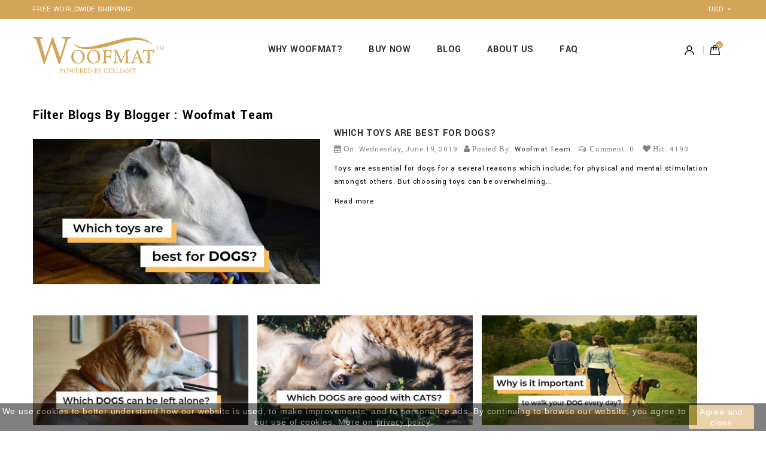

--- FILE ---
content_type: text/html; charset=utf-8
request_url: https://woofmat.com/blog.html?author=5&p=3
body_size: 10478
content:
<!doctype html>
<html lang="en">

  <head>
    
      
<meta charset="utf-8">

<meta http-equiv="x-ua-compatible" content="ie=edge">





  <title>Woofmat</title>

  <meta name="description" content="">

  <meta name="keywords" content="">

  
    





<meta name="viewport" content="width=device-width, initial-scale=1">

<meta name="p:domain_verify" content="338e8484b9bc720bf23705ebd16c89b6"/>

<link rel="icon" type="image/vnd.microsoft.icon" href="/img/favicon.ico?1552507519">

<link rel="shortcut icon" type="image/x-icon" href="/img/favicon.ico?1552507519">

<link href="//maxcdn.bootstrapcdn.com/font-awesome/4.5.0/css/font-awesome.min.css" rel="stylesheet">



<!-- ThemeMagics added -->



<link href="//fonts.googleapis.com/css?family=Open+Sans:300i,400,400i,600,600i,700,700i,800" rel="stylesheet">

<link href="//fonts.googleapis.com/css?family=Yantramanav:300,400,500,700" rel="stylesheet">





  

	
  		<link rel="stylesheet" href="https://woofmat.com/themes/woofmat/assets/cache/theme-f99d7c110.css" type="text/css" media="all">

  	











  









  <script>

    
    var pixel_fc = "https:\/\/woofmat.com\/module\/pspixel\/FrontAjaxPixel";

    
    var prestashop = {"cart":{"products":[],"totals":{"total":{"type":"total","label":"Total","amount":0,"value":"$0.00"},"total_including_tax":{"type":"total","label":"Total ","amount":0,"value":"$0.00"},"total_excluding_tax":{"type":"total","label":"Total ","amount":0,"value":"$0.00"}},"subtotals":{"products":{"type":"products","label":"Subtotal","amount":0,"value":"$0.00"},"discounts":null,"shipping":{"type":"shipping","label":"Shipping","amount":0,"value":"Free"},"tax":null},"products_count":0,"summary_string":"0 items","vouchers":{"allowed":0,"added":[]},"discounts":[],"minimalPurchase":0,"minimalPurchaseRequired":""},"currency":{"name":"US Dollar","iso_code":"USD","iso_code_num":"840","sign":"$"},"customer":{"lastname":null,"firstname":null,"email":null,"birthday":null,"newsletter":null,"newsletter_date_add":null,"optin":null,"website":null,"company":null,"siret":null,"ape":null,"is_logged":false,"gender":{"type":null,"name":null},"addresses":[]},"language":{"name":"English (English)","iso_code":"en","locale":"en-US","language_code":"en-us","is_rtl":"0","date_format_lite":"m\/d\/Y","date_format_full":"m\/d\/Y H:i:s","id":1},"page":{"title":"","canonical":null,"meta":{"title":"Woofmat","description":"","keywords":"","robots":"index"},"page_name":"module-psblog-list","body_classes":{"lang-en":true,"lang-rtl":false,"country-US":true,"currency-USD":true,"layout-full-width":true,"page-module-psblog-list":true,"tax-display-disabled":true},"admin_notifications":[]},"shop":{"name":"Woofmat","logo":"\/img\/woofmat-logo-1549999020.jpg","stores_icon":"\/img\/logo_stores.png","favicon":"\/img\/favicon.ico"},"urls":{"base_url":"https:\/\/woofmat.com\/","current_url":"https:\/\/woofmat.com\/blog.html?author=5&p=3","shop_domain_url":"https:\/\/woofmat.com","img_ps_url":"https:\/\/woofmat.com\/img\/","img_cat_url":"https:\/\/woofmat.com\/img\/c\/","img_lang_url":"https:\/\/woofmat.com\/img\/l\/","img_prod_url":"https:\/\/woofmat.com\/img\/p\/","img_manu_url":"https:\/\/woofmat.com\/img\/m\/","img_sup_url":"https:\/\/woofmat.com\/img\/su\/","img_ship_url":"https:\/\/woofmat.com\/img\/s\/","img_store_url":"https:\/\/woofmat.com\/img\/st\/","img_col_url":"https:\/\/woofmat.com\/img\/co\/","img_url":"https:\/\/woofmat.com\/themes\/woofmat\/assets\/img\/","css_url":"https:\/\/woofmat.com\/themes\/woofmat\/assets\/css\/","js_url":"https:\/\/woofmat.com\/themes\/woofmat\/assets\/js\/","pic_url":"https:\/\/woofmat.com\/upload\/","pages":{"address":"https:\/\/woofmat.com\/address","addresses":"https:\/\/woofmat.com\/addresses","authentication":"https:\/\/woofmat.com\/login","cart":"https:\/\/woofmat.com\/cart","category":"https:\/\/woofmat.com\/index.php?controller=category","cms":"https:\/\/woofmat.com\/index.php?controller=cms","contact":"https:\/\/woofmat.com\/contact-us","discount":"https:\/\/woofmat.com\/discount","guest_tracking":"https:\/\/woofmat.com\/guest-tracking","history":"https:\/\/woofmat.com\/order-history","identity":"https:\/\/woofmat.com\/identity","index":"https:\/\/woofmat.com\/","my_account":"https:\/\/woofmat.com\/my-account","order_confirmation":"https:\/\/woofmat.com\/order-confirmation","order_detail":"https:\/\/woofmat.com\/index.php?controller=order-detail","order_follow":"https:\/\/woofmat.com\/order-follow","order":"https:\/\/woofmat.com\/order","order_return":"https:\/\/woofmat.com\/index.php?controller=order-return","order_slip":"https:\/\/woofmat.com\/credit-slip","pagenotfound":"https:\/\/woofmat.com\/page-not-found","password":"https:\/\/woofmat.com\/password-recovery","pdf_invoice":"https:\/\/woofmat.com\/index.php?controller=pdf-invoice","pdf_order_return":"https:\/\/woofmat.com\/index.php?controller=pdf-order-return","pdf_order_slip":"https:\/\/woofmat.com\/index.php?controller=pdf-order-slip","prices_drop":"https:\/\/woofmat.com\/prices-drop","product":"https:\/\/woofmat.com\/index.php?controller=product","search":"https:\/\/woofmat.com\/search","sitemap":"https:\/\/woofmat.com\/sitemap","stores":"https:\/\/woofmat.com\/stores","supplier":"https:\/\/woofmat.com\/supplier","register":"https:\/\/woofmat.com\/login?create_account=1","order_login":"https:\/\/woofmat.com\/order?login=1"},"alternative_langs":{"en-us":"https:\/\/woofmat.com\/module\/psblog\/module-psblog-list?author=5&p=3"},"theme_assets":"\/themes\/woofmat\/assets\/","actions":{"logout":"https:\/\/woofmat.com\/?mylogout="},"no_picture_image":{"bySize":{"cart_default":{"url":"https:\/\/woofmat.com\/img\/p\/en-default-cart_default.jpg","width":65,"height":72},"small_default":{"url":"https:\/\/woofmat.com\/img\/p\/en-default-small_default.jpg","width":100,"height":108},"home_default":{"url":"https:\/\/woofmat.com\/img\/p\/en-default-home_default.jpg","width":270,"height":250},"medium_default":{"url":"https:\/\/woofmat.com\/img\/p\/en-default-medium_default.jpg","width":452,"height":435},"large_default":{"url":"https:\/\/woofmat.com\/img\/p\/en-default-large_default.jpg","width":800,"height":533}},"small":{"url":"https:\/\/woofmat.com\/img\/p\/en-default-cart_default.jpg","width":65,"height":72},"medium":{"url":"https:\/\/woofmat.com\/img\/p\/en-default-home_default.jpg","width":270,"height":250},"large":{"url":"https:\/\/woofmat.com\/img\/p\/en-default-large_default.jpg","width":800,"height":533},"legend":""}},"configuration":{"display_taxes_label":false,"display_prices_tax_incl":true,"is_catalog":false,"show_prices":true,"opt_in":{"partner":false},"quantity_discount":{"type":"discount","label":"Discount"},"voucher_enabled":0,"return_enabled":0},"field_required":[],"breadcrumb":{"links":[{"title":"Home","url":"https:\/\/woofmat.com\/"}],"count":1},"link":{"protocol_link":"https:\/\/","protocol_content":"https:\/\/"},"time":1769785070,"static_token":"dc22c32ea2ed594cc116906d0c4a999f","token":"682e64f4d6ac92cdbc42103942606c1b"};

    
  </script>









  <!-- Facebook Pixel Code -->

    <script>

    !function(f,b,e,v,n,t,s)
    {if(f.fbq)return;n=f.fbq=function(){n.callMethod? n.callMethod.apply(n,arguments):n.queue.push(arguments)};
    if(!f._fbq)f._fbq=n;n.push=n;n.loaded=!0;n.version='2.0';n.agent='plprestashop-download'; // n.agent to keep because of partnership
    n.queue=[];t=b.createElement(e);t.async=!0;
    t.src=v;s=b.getElementsByTagName(e)[0];
    s.parentNode.insertBefore(t,s)}(window, document,'script', 'https://connect.facebook.net/en_US/fbevents.js');
    fbq('init', '345984989370641');
    fbq('track', 'PageView');

    </script>

<noscript>
<img height="1" width="1" style="display:none" src="https://www.facebook.com/tr?id=345984989370641&ev=PageView&noscript=1"/>
</noscript>

<!-- End Facebook Pixel Code -->

<!-- DO NOT MODIFY -->
<!-- End Facebook Pixel Code -->

<!-- Set Facebook Pixel Product Export -->
<!-- END OF Set Facebook Pixel Product Export -->


<script>
fbq('trackCustom', 'ViewPsblogModule-psblog-list');
</script>




<script type="text/javascript">
	(window.gaDevIds=window.gaDevIds||[]).push('d6YPbH');
	(function(i,s,o,g,r,a,m){i['GoogleAnalyticsObject']=r;i[r]=i[r]||function(){
	(i[r].q=i[r].q||[]).push(arguments)},i[r].l=1*new Date();a=s.createElement(o),
	m=s.getElementsByTagName(o)[0];a.async=1;a.src=g;m.parentNode.insertBefore(a,m)
	})(window,document,'script','https://www.google-analytics.com/analytics.js','ga');

            ga('create', 'UA-136324304-1', 'auto');
                
    ga('require', 'ec');
</script>

<!-- pinterest verification -->
<!-- pinterest verification -->





    <script type="text/javascript">

                    var baseDir = 'https://woofmat.com/';
        
        var spmgsnipreview_is_rewrite = '1';

        var ajax_productreviews_url_spmgsnipreview = 'https://woofmat.com/module/spmgsnipreview/ajaxreviews?token=329a15681699a80c70341c84fee84506be33a19b';

    </script>






<style type="text/css">
.page-item.active .page-link, .page-item.active .page-link:focus, .page-item.active .page-link:hover
{
    background-color:#F7B900;
    border-color:#F7B900;
}
a.page-link:hover {
    background-color:#F7B900!important  ;
    color:#fff;
    border-color:#F7B900;
}

    </style>



<!-- facebook button -->

    <script type="text/javascript" src="https://connect.facebook.net/en_US/all.js#xfbml=1"></script>

<!-- facebook button -->















            <link rel="alternate" type="application/rss+xml" href="https://woofmat.com/module/spmgsnipreview/rsstestimonials" />
    


    <style type="text/css">
        .ps15-color-background{background-color:#fafafa;}


                

    </style>







    <script type="text/javascript">

        var ajax_storereviews_url_spmgsnipreview = 'https://woofmat.com/module/spmgsnipreview/ajaxshopreviews?token=329a15681699a80c70341c84fee84506be33a19b';

        document.addEventListener("DOMContentLoaded", function(event) {
        $(document).ready(function() {


            

            



        });
        });
    </script>


        <style type="text/css">/* START FAQ MODULE CSS OVERRIDE */ #module-faqs-display #wrapper { font-family: 'Yantramanav';
} #search_faqs_container { background-color: #ffff; padding: 20px; box-shadow: 2px 2px 8px 0 rgba(0,0,0,.2);
} #search_faqs_submit_button { background-color: #d3a559;
} #search_faqs_input {
border: 1px solid #d2d2d2 !important
} #module-faqs-display #content a, #module-faqs-display .columns-container .row a { color: #555555;
} .button-ask-question:hover { background-color: #d3a559;
} .button-ask-question { background-color: #d3a559;
} #mpm_faqs_form_container header { background-color: #d3a559
} #mpm_faqs_form_header_addon { border-top: 40px solid #d3a559
} .mpm-faqs-form-button { background-color: #d3a559;
} #mpm_faqs_form_submit_button.disabled-submit-btn,
#mpm_faqs_form_submit_button.disabled-submit-btn:hover{ background: #d3a55961 !important; color: #fff !important; cursor: not-allowed;
}
#mpm_faqs_form_container #consent_checkbox_container input:checked ~ .custom-checkbox { background-color: #d3a559;
} /*********************************** Focused Input ***********************************/ #mpm_faqs_form_content .mpm-faqs-focused-input .form-control { border-color: #d3a559 !important; background-color: #ffffff !important;
} #mpm_faqs_form_content .mpm-faqs-focused-input .content,
#mpm_faqs_form_content .mpm-faqs-focused-input .content .list { border-color: #d3a559 !important; background-color: #ffffff !important;
} #mpm_faqs_form_content .mpm-faqs-focused-input .content:after { color: #d3a559 !important; content: "\e9d2";
} #mpm_faqs_form_content .mpm-faqs-focused-input .content .list span { background-color: #ffffff;
} #mpm_faqs_form_content .mpm-faqs-focused-input .input-group-addon { border-color: #d3a559; background-color: #ffffff; color: #d3a559;
} /***** END FAQ MODULE CSS OVERRIDE ****/ #shopify-product-reviews .button-small-spmgsnipreview { margin-top: 10px; width: 100%; border-radius: 3px; cursor: pointer; box-shadow: none; border: none; height: 40px; text-align: center; font-size: 18px; background-color: #d3a559; color: #fff!important; text-transform: uppercase; } .btn-primary-spmgsnipreview { background-color: #d3a559!important; border-color: #d3a559!important; color: #fff!important;
}</style>
            



    
  </head>

  <body id="module-psblog-list" class="lang-en country-us currency-usd layout-full-width page-module-psblog-list tax-display-disabled">

    
    
    

    <main>
      
              
      <header id="header">
        
          
<nav class="header-nav">
	<div class="container">   
	    <div class="row">   
			<div class="hidden-sm-down">
				<div class="left-nav">
					<div id="tmgtopcms">
  	   	<p>FREE WORLDWIDE SHIPPING!</p>
	</div>

				</div>
				
				<div class="right-nav">
					<div id="_desktop_currency_selector">
  <div class="currency-selector dropdown js-dropdown">
    <!--<span>Currency:</span>-->
    <span class="expand-more _gray-darker hidden-sm-down" data-toggle="dropdown">USD</span>
    <a data-target="#" data-toggle="dropdown" aria-haspopup="true" aria-expanded="false" class="hidden-sm-down">
      <i class="material-icons expand-more">&#xE5C5;</i>
    </a>
    <ul class="dropdown-menu hidden-sm-down">
              <li >
          <a title="Australian Dollar" rel="nofollow" href="https://woofmat.com/module/psblog/module-psblog-list?author=5&amp;p=3&amp;SubmitCurrency=1&amp;id_currency=7" class="dropdown-item">AUD</a>
        </li>
              <li >
          <a title="Canadian Dollar" rel="nofollow" href="https://woofmat.com/module/psblog/module-psblog-list?author=5&amp;p=3&amp;SubmitCurrency=1&amp;id_currency=6" class="dropdown-item">CAD</a>
        </li>
              <li >
          <a title="Euro" rel="nofollow" href="https://woofmat.com/module/psblog/module-psblog-list?author=5&amp;p=3&amp;SubmitCurrency=1&amp;id_currency=1" class="dropdown-item">EUR</a>
        </li>
              <li >
          <a title="British Pound" rel="nofollow" href="https://woofmat.com/module/psblog/module-psblog-list?author=5&amp;p=3&amp;SubmitCurrency=1&amp;id_currency=5" class="dropdown-item">GBP</a>
        </li>
              <li  class="current" >
          <a title="US Dollar" rel="nofollow" href="https://woofmat.com/module/psblog/module-psblog-list?author=5&amp;p=3&amp;SubmitCurrency=1&amp;id_currency=4" class="dropdown-item">USD</a>
        </li>
          </ul>
    <select class="link hidden-md-up">
              <option value="https://woofmat.com/module/psblog/module-psblog-list?author=5&amp;p=3&amp;SubmitCurrency=1&amp;id_currency=7">AUD</option>
              <option value="https://woofmat.com/module/psblog/module-psblog-list?author=5&amp;p=3&amp;SubmitCurrency=1&amp;id_currency=6">CAD</option>
              <option value="https://woofmat.com/module/psblog/module-psblog-list?author=5&amp;p=3&amp;SubmitCurrency=1&amp;id_currency=1">EUR</option>
              <option value="https://woofmat.com/module/psblog/module-psblog-list?author=5&amp;p=3&amp;SubmitCurrency=1&amp;id_currency=5">GBP</option>
              <option value="https://woofmat.com/module/psblog/module-psblog-list?author=5&amp;p=3&amp;SubmitCurrency=1&amp;id_currency=4" selected="selected">USD</option>
          </select>
  </div>
</div>
				</div>  
			</div>
			
			<div class="hidden-md-up text-xs-center mobile">
				<div class="pull-xs-left" id="menu-icon">
					<i class="material-icons menu-open">&#xE5D2;</i>
					<i class="material-icons menu-close">&#xE5CD;</i>			  
				</div>
				<div class="pull-xs-right" id="_mobile_cart"></div>
				<div class="pull-xs-right" id="_mobile_user_info"></div>
				<div class="top-logo" id="_mobile_logo"></div>
				<div class="clearfix"></div>
			</div>
     	</div>
	</div>
</nav>



        <div class="header-top">
                <div class="container">
                        <div class="row">
                                <div class="header_logo hidden-sm-down" id="_desktop_logo">
                                        <a href="https://woofmat.com/">
                                        <img class="logo img-responsive" height="60" src="/img/woofmat-logo.svg" alt="Woofmat">
                                        </a>
                                </div>
                                <div id="_desktop_cart">
  <div class="blockcart cart-preview inactive" data-refresh-url="//woofmat.com/module/ps_shoppingcart/ajax">
    <div class="header blockcart-header dropdown js-dropdown">
	 
		<a class="link" rel="nofollow" href="//woofmat.com/cart?action=show" > 
			<i class="material-icons">&#xE8CC;</i>
			<span class="cart-products-count">0</span>
			<div class="cart-data">
			<span class="cart-title">view cart</span>
							<span class="cart-products-count">0&nbsp;Item</span>
						<!--<span class="cart-value">$0.00</span>-->
			</div>
		</a>
		 		
	      </div>
  </div>
</div>
<div id="_desktop_user_info" class="js-dropdown hidden-sm-down">
  <div class="account-button" data-toggle="dropdown" aria-haspopup="true" aria-expanded="false" role="button">Account<i class="material-icons expand-more">&#xE5C5;</i></div>
  <div class="user-info">
    	 <a  class="creat-account"  href="https://woofmat.com/login?create_account=1" data-link-action="display-register-form">
          Create account
        </a>	
		
      <a class="login"
        href="https://woofmat.com/my-account"
        title="Log in to your customer account"
        rel="nofollow"
      >
        <span class="signin">Sign in</span>
      </a>
      </div>
</div>

<div class="menu col-lg-8 col-md-7 js-top-menu position-static hidden-sm-down" id="_desktop_top_menu">
    
          <ul class="top-menu" id="top-menu" data-depth="0">
                    <li class="cms-page" id="cms-page-8">
                          <a
                class="dropdown-item"
                href="https://woofmat.com/content/8-why-woofmat" data-depth="0"
                              >
                                WHY WOOFMAT?
              </a>
                          </li>
                    <li class="link" id="lnk-buy-now">
                          <a
                class="dropdown-item"
                href="http://woofmat.com/buy-now/26-40-celliant-mattres-.html#/5-color-grey/19-dimension-60x40cm_24_x_16_x_2" data-depth="0"
                              >
                                BUY NOW
              </a>
                          </li>
                    <li class="link" id="lnk-blog">
                          <a
                class="dropdown-item"
                href="http://woofmat.com/blog.html" data-depth="0"
                              >
                                BLOG
              </a>
                          </li>
                    <li class="cms-page" id="cms-page-4">
                          <a
                class="dropdown-item"
                href="https://woofmat.com/content/4-about-us" data-depth="0"
                              >
                                ABOUT US
              </a>
                          </li>
                    <li class="link" id="lnk-faq">
                          <a
                class="dropdown-item"
                href="http://woofmat.com/faqs" data-depth="0"
                              >
                                FAQ
              </a>
                          </li>
              </ul>
    
    <div class="clearfix"></div>
</div>












                                <div id="mobile_top_menu_wrapper" class="row hidden-md-up" style="display:none;">
                                        <div class="js-top-menu mobile" id="_mobile_top_menu"></div>
                                        <div class="js-top-menu-bottom">
                                                <div id="_mobile_currency_selector"></div>
                                                <div id="_mobile_language_selector"></div>
                                                <div id="_mobile_contact_link"></div>
                                        </div>
                                </div>
                        </div>
                </div>
                 <div class="header-nav-full">
                         <div class="container">
                                <div class="row">
                                        
                                </div>
                         </div>
                 </div>
        </div>

        
      </header>
      
        <aside id="notifications">
  <div class="container">
    
    
    
      </div>
</aside>
       
			
	  <section id="wrapper">
	  	 <!-- <div class="title-bread">
		<div class="bread">
				
						<nav data-depth="1" class="breadcrumb">
  <ol itemscope itemtype="http://schema.org/BreadcrumbList">
          
      <li itemprop="itemListElement" itemscope itemtype="http://schema.org/ListItem">
        <a itemprop="item" href="https://woofmat.com/">
          <span itemprop="name">Home</span>
        </a>
        <meta itemprop="position" content="1">
      </li>
      
      </ol>
</nav>
					x
			</div>
		 </div>-->
		<div class="container">	
			<div class="row">	
			
          <div id="columns_inner">
		  

          
  <div id="content-wrapper">
    
				 
	<div id="blog-listing" class="blogs-container box">
									<h1>Filter Blogs By Blogger : <span>Woofmat Team</span></h1>
					
		<div class="inner">
											<div class="leading-blog" style="margin-bottom: 30px;">  
																	<div class="nocol-lg-12">
							
<article class="blog-item clearfix">
			<div class="blog-image col-xs-12 col-sm-5">
			<img src="https://woofmat.com/img/psblog/b/23/480_284/b-which toys are best for dog.jpg" title="Which Toys are best for Dogs?" alt="" class="img-fluid" />
		</div>
		<div class="col-xs-12 col-sm-7 blog-content-wrap">
				<h4 class="title media-heading"><a href="https://woofmat.com/blog/which-toys-are-best-for-dogs-b23.html" title="Which Toys are best for Dogs?">Which Toys are best for Dogs?</a></h4>
				<div class="blog-meta">
						<span class="blog-author">
				<span class="fa fa-user"> Posted By:</span> 
				<a href="https://woofmat.com/blog.html?author=5" title="Woofmat Team">Woofmat Team</a> 
			</span>
						
						
						<span class="blog-created">
				<span class="fa fa-calendar"> On: </span> 
				<time class="date" datetime="2019">
					Wednesday,	<!-- day of week -->
					June		<!-- month-->
					19,	<!-- day of month -->
					2019		<!-- year -->
				</time>
			</span>
						
				
			<span class="blog-ctncomment">
				<span class="fa fa-comments-o"> Comment:</span> 
				0
			</span>
			
				
			<span class="blog-hit">
				<span class="fa fa-heart"> Hit:</span> 
				4193
			</span>
					</div>


		<div class="blog-shortinfo">
						Toys are essential for dogs for a several reasons which include; for physical and mental stimulation amongst others. But choosing toys can be overwhelming...									<p>
				<a href="https://woofmat.com/blog/which-toys-are-best-for-dogs-b23.html" title="Which Toys are best for Dogs?" class="more btn btn-default">Read more</a>
			</p>
					</div>
	</div>
</article>
	
<!---
	Translation Day of Week - NOT REMOVE
	Sunday
	Monday
	Tuesday
	Wednesday
	Thursday
	Friday
	Saturday
-->
<!---
	Translation Month - NOT REMOVE
		January
		February
		March
		April
		May
		June
		July
		August
		September
		October
		November
		December
-->						</div>	
															</div>
				
								<div class="secondary-blog">
																	  	<div class="row">
												<div class="col-lg-4">
							
<article class="blog-item">
			<div class="blog-image">
			<img src="https://woofmat.com/img/psblog/b/22/390_200/b-which dog can be left alone.jpg" title="Which Dogs Can Be Left Alone?" alt="" class="img-fluid" />
		</div>
		
	<div class="blog-meta">
				<span class="blog-author">
			<i class="fa fa-user"></i>Posted By: 
			<a href="https://woofmat.com/blog.html?author=5" title="Woofmat Team">Woofmat Team</a> 
		</span>
				
				
				<span class="blog-created">
			<i class="fa fa-calendar"></i>On: 
			<time class="date" datetime="2019">
				Tuesday,	<!-- day of week -->
				June		<!-- month-->
				18,	<!-- day of month -->
				2019		<!-- year -->
			</time>
		</span>
				
			
		<span class="blog-ctncomment">
			<i class="fa fa-comments-o"></i> Comment:
			0
		</span>
		
			
		<span class="blog-hit">
			<i class="fa fa-heart"></i>Hit: 
			5322
		</span>
			</div>
	
	<div class="blog-content-wrap">
					<h4 class="title"><a href="https://woofmat.com/blog/which-dogs-can-be-left-alone-b22.html" title="Which Dogs Can Be Left Alone?">Which Dogs Can Be Left Alone?</a></h4>
		
		<div class="blog-shortinfo">
						There is a dog for everyone. No matter who you are, there is a dog that fits your lifestyle.

If you are the busy type, with little or no time on your hands,...										<div class="readmore">
					<a href="https://woofmat.com/blog/which-dogs-can-be-left-alone-b22.html" title="Which Dogs Can Be Left Alone?" class="btn">Read more</a>
				</div>
					</div>

	</div>

</article>
	
<!---
	Translation Day of Week - NOT REMOVE
	Sunday
	Monday
	Tuesday
	Wednesday
	Thursday
	Friday
	Saturday
-->
<!---
	Translation Month - NOT REMOVE
		January
		February
		March
		April
		May
		June
		July
		August
		September
		October
		November
		December
-->						</div>	
																							  	<div class="row">
												<div class="col-lg-4">
							
<article class="blog-item">
			<div class="blog-image">
			<img src="https://woofmat.com/img/psblog/b/21/390_200/b-which dogs are good with cat.jpg" title="Which Dogs Are Good with Cats?" alt="" class="img-fluid" />
		</div>
		
	<div class="blog-meta">
				<span class="blog-author">
			<i class="fa fa-user"></i>Posted By: 
			<a href="https://woofmat.com/blog.html?author=5" title="Woofmat Team">Woofmat Team</a> 
		</span>
				
				
				<span class="blog-created">
			<i class="fa fa-calendar"></i>On: 
			<time class="date" datetime="2019">
				Monday,	<!-- day of week -->
				June		<!-- month-->
				17,	<!-- day of month -->
				2019		<!-- year -->
			</time>
		</span>
				
			
		<span class="blog-ctncomment">
			<i class="fa fa-comments-o"></i> Comment:
			0
		</span>
		
			
		<span class="blog-hit">
			<i class="fa fa-heart"></i>Hit: 
			4174
		</span>
			</div>
	
	<div class="blog-content-wrap">
					<h4 class="title"><a href="https://woofmat.com/blog/which-dogs-are-good-with-cats-b21.html" title="Which Dogs Are Good with Cats?">Which Dogs Are Good with Cats?</a></h4>
		
		<div class="blog-shortinfo">
						Are they really biological foes? I mean cats and dogs. Do they detest each other’s presence that much? All these are questions that have plagued pet owners...										<div class="readmore">
					<a href="https://woofmat.com/blog/which-dogs-are-good-with-cats-b21.html" title="Which Dogs Are Good with Cats?" class="btn">Read more</a>
				</div>
					</div>

	</div>

</article>
	
<!---
	Translation Day of Week - NOT REMOVE
	Sunday
	Monday
	Tuesday
	Wednesday
	Thursday
	Friday
	Saturday
-->
<!---
	Translation Month - NOT REMOVE
		January
		February
		March
		April
		May
		June
		July
		August
		September
		October
		November
		December
-->						</div>	
																							  	<div class="row">
												<div class="col-lg-4">
							
<article class="blog-item">
			<div class="blog-image">
			<img src="https://woofmat.com/img/psblog/b/20/390_200/b-why is it important to walk your dogs every day.jpg" title="Why is it important to walk your dog every day?" alt="" class="img-fluid" />
		</div>
		
	<div class="blog-meta">
				<span class="blog-author">
			<i class="fa fa-user"></i>Posted By: 
			<a href="https://woofmat.com/blog.html?author=5" title="Woofmat Team">Woofmat Team</a> 
		</span>
				
				
				<span class="blog-created">
			<i class="fa fa-calendar"></i>On: 
			<time class="date" datetime="2019">
				Tuesday,	<!-- day of week -->
				June		<!-- month-->
				11,	<!-- day of month -->
				2019		<!-- year -->
			</time>
		</span>
				
			
		<span class="blog-ctncomment">
			<i class="fa fa-comments-o"></i> Comment:
			0
		</span>
		
			
		<span class="blog-hit">
			<i class="fa fa-heart"></i>Hit: 
			3531
		</span>
			</div>
	
	<div class="blog-content-wrap">
					<h4 class="title"><a href="https://woofmat.com/blog/why-is-it-important-to-walk-your-dog-every-day-b20.html" title="Why is it important to walk your dog every day?">Why is it important to walk your dog every day?</a></h4>
		
		<div class="blog-shortinfo">
						Many dog owners think that the main purpose of a dog’s walk is getting a bathroom break. However, in reality it is much more than that.  

Regular walks give...										<div class="readmore">
					<a href="https://woofmat.com/blog/why-is-it-important-to-walk-your-dog-every-day-b20.html" title="Why is it important to walk your dog every day?" class="btn">Read more</a>
				</div>
					</div>

	</div>

</article>
	
<!---
	Translation Day of Week - NOT REMOVE
	Sunday
	Monday
	Tuesday
	Wednesday
	Thursday
	Friday
	Saturday
-->
<!---
	Translation Month - NOT REMOVE
		January
		February
		March
		April
		May
		June
		July
		August
		September
		October
		November
		December
-->						</div>	
																							  	<div class="row">
												<div class="col-lg-4">
							
<article class="blog-item">
			<div class="blog-image">
			<img src="https://woofmat.com/img/psblog/b/19/390_200/b-the best toys for dog teething.jpg" title="The Best Toys for Dog Teething" alt="" class="img-fluid" />
		</div>
		
	<div class="blog-meta">
				<span class="blog-author">
			<i class="fa fa-user"></i>Posted By: 
			<a href="https://woofmat.com/blog.html?author=5" title="Woofmat Team">Woofmat Team</a> 
		</span>
				
				
				<span class="blog-created">
			<i class="fa fa-calendar"></i>On: 
			<time class="date" datetime="2019">
				Tuesday,	<!-- day of week -->
				June		<!-- month-->
				11,	<!-- day of month -->
				2019		<!-- year -->
			</time>
		</span>
				
			
		<span class="blog-ctncomment">
			<i class="fa fa-comments-o"></i> Comment:
			0
		</span>
		
			
		<span class="blog-hit">
			<i class="fa fa-heart"></i>Hit: 
			4960
		</span>
			</div>
	
	<div class="blog-content-wrap">
					<h4 class="title"><a href="https://woofmat.com/blog/best-toys-for-dog-teething-b19.html" title="The Best Toys for Dog Teething">The Best Toys for Dog Teething</a></h4>
		
		<div class="blog-shortinfo">
						Dogs grow two sets of teeth, just like humans. The first set appears a few weeks after birth and after a while, makes way for the second set of teeth.

The...										<div class="readmore">
					<a href="https://woofmat.com/blog/best-toys-for-dog-teething-b19.html" title="The Best Toys for Dog Teething" class="btn">Read more</a>
				</div>
					</div>

	</div>

</article>
	
<!---
	Translation Day of Week - NOT REMOVE
	Sunday
	Monday
	Tuesday
	Wednesday
	Thursday
	Friday
	Saturday
-->
<!---
	Translation Month - NOT REMOVE
		January
		February
		March
		April
		May
		June
		July
		August
		September
		October
		November
		December
-->						</div>	
																							  	<div class="row">
												<div class="col-lg-4">
							
<article class="blog-item">
			<div class="blog-image">
			<img src="https://woofmat.com/img/psblog/b/18/390_200/b-11 most loyal dog breed.jpg" title="11 Most Loyal Dog Breeds" alt="" class="img-fluid" />
		</div>
		
	<div class="blog-meta">
				<span class="blog-author">
			<i class="fa fa-user"></i>Posted By: 
			<a href="https://woofmat.com/blog.html?author=5" title="Woofmat Team">Woofmat Team</a> 
		</span>
				
				
				<span class="blog-created">
			<i class="fa fa-calendar"></i>On: 
			<time class="date" datetime="2019">
				Monday,	<!-- day of week -->
				June		<!-- month-->
				10,	<!-- day of month -->
				2019		<!-- year -->
			</time>
		</span>
				
			
		<span class="blog-ctncomment">
			<i class="fa fa-comments-o"></i> Comment:
			0
		</span>
		
			
		<span class="blog-hit">
			<i class="fa fa-heart"></i>Hit: 
			4318
		</span>
			</div>
	
	<div class="blog-content-wrap">
					<h4 class="title"><a href="https://woofmat.com/blog/eleven-most-loyal-dog-breeds-b18.html" title="11 Most Loyal Dog Breeds">11 Most Loyal Dog Breeds</a></h4>
		
		<div class="blog-shortinfo">
						For thousands of years, dogs have been mankind’s best friend. But over the years, that friendship has taken on a myriad of different forms.

This is...										<div class="readmore">
					<a href="https://woofmat.com/blog/eleven-most-loyal-dog-breeds-b18.html" title="11 Most Loyal Dog Breeds" class="btn">Read more</a>
				</div>
					</div>

	</div>

</article>
	
<!---
	Translation Day of Week - NOT REMOVE
	Sunday
	Monday
	Tuesday
	Wednesday
	Thursday
	Friday
	Saturday
-->
<!---
	Translation Month - NOT REMOVE
		January
		February
		March
		April
		May
		June
		July
		August
		September
		October
		November
		December
-->						</div>	
																							  	<div class="row">
												<div class="col-lg-4">
							
<article class="blog-item">
			<div class="blog-image">
			<img src="https://woofmat.com/img/psblog/b/17/390_200/b-10 dogs that are perfect for kid.jpg" title="10 Dogs that are Perfect for Kids" alt="" class="img-fluid" />
		</div>
		
	<div class="blog-meta">
				<span class="blog-author">
			<i class="fa fa-user"></i>Posted By: 
			<a href="https://woofmat.com/blog.html?author=5" title="Woofmat Team">Woofmat Team</a> 
		</span>
				
				
				<span class="blog-created">
			<i class="fa fa-calendar"></i>On: 
			<time class="date" datetime="2019">
				Wednesday,	<!-- day of week -->
				June		<!-- month-->
				 5,	<!-- day of month -->
				2019		<!-- year -->
			</time>
		</span>
				
			
		<span class="blog-ctncomment">
			<i class="fa fa-comments-o"></i> Comment:
			0
		</span>
		
			
		<span class="blog-hit">
			<i class="fa fa-heart"></i>Hit: 
			4969
		</span>
			</div>
	
	<div class="blog-content-wrap">
					<h4 class="title"><a href="https://woofmat.com/blog/ten-dogs-that-are-perfect-for-kids-b17.html" title="10 Dogs that are Perfect for Kids">10 Dogs that are Perfect for Kids</a></h4>
		
		<div class="blog-shortinfo">
						Dogs are great pets for kids: they  do not just become their best friends, but also teach unconditional love, cooperation and responsibility.  

According to...										<div class="readmore">
					<a href="https://woofmat.com/blog/ten-dogs-that-are-perfect-for-kids-b17.html" title="10 Dogs that are Perfect for Kids" class="btn">Read more</a>
				</div>
					</div>

	</div>

</article>
	
<!---
	Translation Day of Week - NOT REMOVE
	Sunday
	Monday
	Tuesday
	Wednesday
	Thursday
	Friday
	Saturday
-->
<!---
	Translation Month - NOT REMOVE
		January
		February
		March
		April
		May
		June
		July
		August
		September
		October
		November
		December
-->						</div>	
													</div>
															</div>
								<div class="ps_sortPagiBar clearfix bottom-line">
						
	 

	<!-- Pagination -->
	<div id="pagination" class="pagination float-xs-left clearfix">
     
			<ul class="pagination">
								<li id="pagination_previous" class="pagination_previous">
				<a  href="https://woofmat.com/blog.html?author=5&amp;p=2" class="previous">
					<i class="icon-chevron-left"></i> <b>Previous</b></a>
			</li>
																	<li><a  href="https://woofmat.com/blog.html?author=5"><span>1</span></a></li>
												<li><a  href="https://woofmat.com/blog.html?author=5&amp;p=2"><span>2</span></a></li>
												<li class="active current"><span><span>3</span></span></li>
																<li id="pagination_next" class="next disabled pagination_next"><span><b>Next</b> <i class="icon-chevron-right"></i></span></li>
				</ul>
		</div>
    
    <div class="product-count float-xs-right">
    	        	                        	                        	Showing 15 - 21 of 21 items
		    </div>

	<!-- /Pagination -->
				</div>
			    

		</div>
	</div>

  </div>


          
		  
		  </div>
        </div>	
				</div>
      </section>

      <footer id="footer">
        
           
<div class="footer-before">
	 <div class="container">
    <div class="row">
      
		<div id="tmgaboutuscms">
  	   	<div class="footer-logo"><img alt="footerlogo.png" src="/modules/tmg_aboutuscms/views/img/logo.png" /></div>
<div class="des">
<p>We support all major credit cards and local payment methods, including iDeal and Sofort!</p>
</div>
	</div>

      
	  </div>
	  </div>
</div>

<div class="footer-container">
  <div class="container">
    <div class="row footer">
      
      <div class="block-contact col-md-3 links wrapper hb-animate-element left-to-right">
  
   		<h3 class="text-uppercase block-contact-title hidden-sm-down"><a href="https://woofmat.com/contact-us">Contact us</a></h3>
      
		<div class="title clearfix hidden-md-up" data-target="#block-contact_list" data-toggle="collapse">
		  <span class="h3">Store information</span>
		  <span class="pull-xs-right">
			  <span class="navbar-toggler collapse-icons">
				<i class="material-icons add">&#xE313;</i>
				<i class="material-icons remove">&#xE316;</i>
			  </span>
		  </span>
		</div>
	  
	  <ul id="block-contact_list" class="collapse">
	  <li class="address">
	  <i class="material-icons">&#xE0C8;</i>
	  <div class="contact-details"> Woofmat<br />Croatia</div>
	  </li>
	  <li class="email">
	  <i class="material-icons">&#xE0BE;</i>
	  <div class="contact-details">
          
                <span>info@woofmat.com</span>
      	  </div>
	  </li>
	  </ul>
  
</div>
<div class="footer-links links">
<div class="block footer-link col-md-3 links wrapper hb-animate-element left-to-right">
  <h3 class="h3 hidden-md-down">Our company</h3> 
    <div class="title h3 block_title hidden-lg-up" data-target="#footer_sub_menu_75165" data-toggle="collapse">
	<span class="">Our company</span>
	<span class="pull-xs-right">
	  <span class="navbar-toggler collapse-icons">
		<i class="material-icons add">&#xE313;</i>
		<i class="material-icons remove">&#xE316;</i>
	  </span>
	</span>
  </div>
  <ul id="footer_sub_menu_75165" class="collapse block_content">
		  <li>
		<a
			id="link-cms-page-1-2"
			class="cms-page-link"
			href="https://woofmat.com/content/1-delivery"
			title="Our terms and conditions of delivery">
		  Delivery Information
		</a>
	  </li>
		  <li>
		<a
			id="link-cms-page-2-2"
			class="cms-page-link"
			href="https://woofmat.com/content/2-contact-information"
			title="Contact information">
		  Contact information
		</a>
	  </li>
		  <li>
		<a
			id="link-cms-page-3-2"
			class="cms-page-link"
			href="https://woofmat.com/content/3-terms-and-conditions-of-use"
			title="Our terms and conditions">
		  Terms and conditions
		</a>
	  </li>
		  <li>
		<a
			id="link-cms-page-4-2"
			class="cms-page-link"
			href="https://woofmat.com/content/4-about-us"
			title="Learn more about us">
		  ABOUT US
		</a>
	  </li>
		  <li>
		<a
			id="link-cms-page-5-2"
			class="cms-page-link"
			href="https://woofmat.com/content/5-secure-payment"
			title="Our secure payment method">
		  Secure payment
		</a>
	  </li>
		  <li>
		<a
			id="link-cms-page-6-2"
			class="cms-page-link"
			href="https://woofmat.com/content/6-refund-policy"
			title="">
		  Refund policy
		</a>
	  </li>
		  <li>
		<a
			id="link-cms-page-7-2"
			class="cms-page-link"
			href="https://woofmat.com/content/7-privacy-policy"
			title="">
		  Privacy policy
		</a>
	  </li>
		  <li>
		<a
			id="link-static-page-contact-2"
			class="cms-page-link"
			href="https://woofmat.com/contact-us"
			title="Use our form to contact us">
		  Contact us
		</a>
	  </li>
	  </ul>
</div>
</div>
<div class="block_newsletter  col-md-12 col-sm-12 hb-animate-element top-to-bottom">
  
	   <div class="blog-title col-md-6 col-xs-12"><span class="envelope"></span>
	  <span class="title"> NewsLetter</span>
	    <p>Get latest updates By subscribing to
our newsletter</p>
	   </div>
		<div class="block-details col-md-6 col-xs-12">

		  <form action="https://woofmat.com/#footer" method="post">
			   <div class="input-wrapper">
				  <input
					name="email"
					type="text"
					value=""
					placeholder="Enter your e-mail"
				  >
				</div>
				<span class="more">		
				<input
              class="btn btn-primary float-xs-right add-to-cart hidden-xs-down"
              name="submitNewsletter"
              type="submit"
              value="Subscribe"
            >
            <input
              class="btn btn-primary float-xs-right add-to-cart hidden-sm-up"
              name="submitNewsletter"
              type="submit"
              value="OK"
            >

				</span>
				
				<input type="hidden" name="action" value="0">
				<div class="clearfix"></div>

							  <div class="col-xs-12">
				<!--  					<p>You may unsubscribe at any moment. For that purpose, please find our contact info in the legal notice.</p>
				   -->
				  			  </div> 
		 </form>
		</div>
	  
</div>

  <div class="block-social">
  		<div class="block-social-inner">
<!--  		<h3 class="h3 hidden-md-down">follow us</h3>-->
    	<ul>
      		        		<li class="facebook icon-gray"><a href="https://www.facebook.com/woofmat" target="_blank">Facebook</a></li>
      		        		<li class="twitter icon-gray"><a href="https://twitter.com/woofmat" target="_blank">Twitter</a></li>
      		        		<li class="youtube icon-gray"><a href="https://www.youtube.com/channel/UCDL5St12Ukk_wZ9OAR9JEYA" target="_blank">YouTube</a></li>
      		        		<li class="instagram icon-gray"><a href="https://www.instagram.com/_woofmat_/" target="_blank">Instagram</a></li>
      		    	</ul>
	  </div>
 </div>

<script>
    
    function setcook() {
        var nazwa = 'cookie_ue';
        var wartosc = '1';
        var expire = new Date();
        expire.setMonth(expire.getMonth() + 12);
        document.cookie = nazwa + "=" + escape(wartosc) + ";path=/;" + ((expire == null) ? "" : ("; expires=" + expire.toGMTString()))
    }

    
        

    
        
        function closeUeNotify() {
                        $('#cookieNotice').animate(
                    {bottom: '-200px'},
                    2500, function () {
                        $('#cookieNotice').hide();
                    });
            setcook();
                    }
    
        
    
</script>
<style>
    
    .closeFontAwesome:before {
        content: "\f00d";
        font-family: "FontAwesome";
        display: inline-block;
        font-size: 23px;
        line-height: 23px;
        color: #40FF59;
        padding-right: 15px;
        cursor: pointer;
    }

    .closeButtonNormal {
         display: block; 
        text-align: center;
        padding: 2px 5px;
        border-radius: 2px;
        color: #FFFFFF;
        background: #D3A559;
        cursor: pointer;
    }

    #cookieNotice p {
        margin: 0px;
        padding: 0px;
    }


    #cookieNoticeContent {
        
                
    }

    
</style>
    <link href="//maxcdn.bootstrapcdn.com/font-awesome/4.6.3/css/font-awesome.min.css" rel="stylesheet" type="text/css"/>
<div id="cookieNotice" style=" width: 100%; position: fixed; bottom:0px; box-shadow: 0px 0 10px 0 #FFFFFF; background: #000000; z-index: 9999; font-size: 14px; line-height: 1.3em; font-family: arial; left: 0px; text-align:center; color:#FFF; opacity: 0.5 ">
    <div id="cookieNoticeContent" style="position:relative; margin:auto; width:100%; display:block; margin-top: 2px;margin-bottom: 2px;">
        <table style="width:100%;">
            <tr>
                        <td style="text-align:center;">
                <p>We use cookies to better understand how our website is used, to make improvements, and to personalize ads. By continuing to browse our website, you agree to our use of cookies. More on <span style="text-decoration:underline;"><a href="http://woofmat.com/content/7-privacy-policy">privacy policy</a></span>.</p>
            </td>
                            <td style="width:130px; vertical-align:middle; padding-right:20px; text-align:right;">
                                            <span class="closeButtonNormal" onclick="closeUeNotify()">Agree and close</span>
                                    </td>
                        </tr>
            <tr>
                            </tr>
        </table>
    </div>
</div>
				<script type="text/javascript">
					ga('send', 'pageview');
				</script>





    

        
    











<!-- left column testimonials -->
<!-- left column testimonials -->






<!-- right column testimonials -->

<!-- right column testimonials -->

















<div style="display:none"><ol itemscope itemtype="http://schema.org/BreadcrumbList"><li itemprop="itemListElement" itemscope itemtype="http://schema.org/ListItem">
          <a itemprop="item" href="https://woofmat.com/">
            <span itemprop="name">Home</span>
          </a>
          <meta itemprop="position" content="1">
        </li></ol></div>





       	
    </div>
  </div>
 </div>
  <div class="copy">
   <div class="container">
    <div class="row">
					
							 <div id="tmgfootercms">
  	   	<div class="block-payment">
<div class="block-payment-inner">
<ul><li class="visa pay-icon"><a href="#" target="_blank">visa</a></li>
<li class="master pay-icon"><a href="#" target="_blank">master</a></li>
<li class="amex pay-icon"><a href="#" target="_blank">amex</a></li>
<li class="maestro pay-icon"><a href="#" target="_blank">maestro</a></li>
<li class="ideal pay-icon"><a href="#" target="_blank">ideal</a></li>
<li class="sofort pay-icon"><a href="#" target="_blank">sofort</a></li>
<li class="diners pay-icon"><a href="#" target="_blank">diners</a></li>
<li class="discover pay-icon"><a href="#" target="_blank">discover</a></li>
</ul></div>
</div>
	</div>

					
					<p class="copyright hb-animate-element top-to-bottom">
						 
					 <a class="_blank" href="http://woofmat.com" target="_blank">
           				   © 2026 - Design by Woofmat
          			  </a>
						  
					</p>
		</div>
		</div>
	</div>
<a class="top_button" href="#" style=""><i class="material-icons">&#xE5D8;</i></a>
        
      </footer>

    </main>

    
      

  
		<script src="https://woofmat.com/themes/woofmat/assets/cache/bottom-32b9fe109.js" ></script>

	









    

    
    
    
  </body>

</html>

--- FILE ---
content_type: text/css
request_url: https://woofmat.com/themes/woofmat/assets/cache/theme-f99d7c110.css
body_size: 103418
content:
@import url(https://fonts.googleapis.com/css?family=Open+Sans);@import url(https://fonts.googleapis.com/css?family=Open+Sans);.bootstrap-touchspin .input-group-btn-vertical{display:table-cell;position:relative;vertical-align:middle;white-space:nowrap;width:1%}.bootstrap-touchspin .input-group-btn-vertical>.btn{display:block;float:none;margin-left:-1px;max-width:100%;padding:8px 10px;position:relative;width:100%}.bootstrap-touchspin .input-group-btn-vertical .bootstrap-touchspin-up{border-radius:0 4px 0 0;-webkit-border-radius:0 4px 0 0;-moz-border-radius:0 4px 0 0;-o-border-radius:0 4px 0 0}.bootstrap-touchspin .input-group-btn-vertical .bootstrap-touchspin-down{border-radius:0 0 4px;-moz-border-radius:0 0 4px;-webkit-border-radius:0 0 4px;-o-border-radius:0 0 4px;margin-top:-2px}.bootstrap-touchspin .input-group-btn-vertical i{font-size:9px;font-weight:400;left:5px;position:absolute;top:3px}html{font-family:sans-serif}body{margin:0}article,aside,details,figcaption,figure,footer,header,main,menu,nav,section,summary{display:block}audio,canvas,progress,video{display:inline-block}audio:not([controls]){display:none;height:0}progress{vertical-align:baseline}template,[hidden]{display:none}a{background-color:rgba(0,0,0,0)}a:active,a:hover{outline-width:0}abbr[title]{border-bottom:medium none;text-decoration:underline dotted}b,strong{font-weight:inherit}b,strong{font-weight:bolder}dfn{font-style:italic}h1{font-size:2em;margin:.67em 0}mark{background-color:#ff0;color:#3c3c3c}small{font-size:80%}sub,sup{font-size:75%;line-height:0;position:relative;vertical-align:baseline}sub{bottom:-.25em}sup{top:-.5em}img{border-style:none}svg:not(:root){overflow:hidden}code,kbd,pre,samp{font-size:1em}figure{margin:1em 40px}hr{box-sizing:content-box;height:0;overflow:visible}button,input,select,textarea{font:inherit}optgroup{font-weight:700}button,input,select{overflow:visible}button,input,select,textarea{margin:0}button,select{text-transform:none}button,[type="button"],[type="reset"],[type="submit"]{cursor:pointer}[disabled]{cursor:default}button::-moz-focus-inner,input::-moz-focus-inner{border:0 none;padding:0}.slick-dots button{border:medium none;border-radius:25px;font-size:0;height:6px;margin-right:15px;padding:0;width:6px;background-color:#d3a559;position:relative}.slick-dots button:hover:before,.slick-active>button::before{border:1px solid #d3a559;transition:all 0.45s ease 0s}.slick-dots button:before{border-radius:25px;bottom:-6px;content:"";left:-6px;position:absolute;right:-6px;top:-6px;transition:all 0.45s ease 0s}.slick-dots>li{display:inline-block}button:-moz-focusring,input:-moz-focusring{outline:1px dotted buttontext}fieldset{border:1px solid silver;margin:0 2px;padding:.35em .625em .75em}legend{box-sizing:border-box;color:inherit;display:table;max-width:100%;padding:0;white-space:normal}textarea{overflow:auto}[type="checkbox"],[type="radio"]{box-sizing:border-box;padding:0}@media print{*,*::before,*::after,*::first-letter,*::first-line{box-shadow:none!important;text-shadow:none!important}a,a:visited{text-decoration:underline}abbr[title]::after{content:" (" attr(title) ")"}pre,blockquote{border:1px solid #ededed;page-break-inside:avoid}thead{display:table-header-group}tr,img{page-break-inside:avoid}h2,h3{page-break-after:avoid}.navbar{display:none}.btn>.caret,.dropup>.btn>.caret{border-top-color:#000000!important}.tag{border:1px solid #000}.table{border-collapse:collapse!important}.table td,.table th{background-color:#ffffff!important}.table-bordered th,.table-bordered td{border:1px solid #e8e8e8!important}}html{box-sizing:border-box}*,*::before,*::after{box-sizing:inherit}html{font-size:16px}[tabindex="-1"]:focus{outline:medium none!important}h1,h2,h3,h4,h5,h6{margin-bottom:.5rem;margin-top:0}p{margin-bottom:1rem;margin-top:0}abbr[title],abbr[data-original-title]{border-bottom:1px dotted #ededed;cursor:help}address{font-style:normal;line-height:inherit;margin-bottom:1rem}ol,ul,dl{margin-bottom:1rem;margin-top:0}ol ol,ul ul,ol ul,ul ol{margin-bottom:0}dt{font-weight:700}dd{margin-bottom:.5rem;margin-left:0}blockquote{margin:0 0 1rem}a{color:#333;text-decoration:none}a:focus,a:hover{color:#d3a559;text-decoration:none}a:focus{outline:0 none;outline-offset:0}a:not([href]):not([tabindex]){text-decoration:none}a:focus:not([href]):not([tabindex]),a:hover:not([href]):not([tabindex]){text-decoration:none}a:focus:not([href]):not([tabindex]){outline:medium none}pre{margin-bottom:1rem;margin-top:0;overflow:auto}figure{margin:0 0 1rem}img{vertical-align:middle;max-width:100%}[role="button"]{cursor:pointer}table{background-color:rgba(0,0,0,0);border-collapse:collapse}caption{caption-side:bottom;color:#3c3c3c;padding-bottom:.75rem;padding-top:.75rem;text-align:left}th{text-align:left}label{display:inline-block;margin-bottom:.5rem}button:focus{outline:1px dotted}input,button,select,textarea{border-radius:0;line-height:inherit;margin:0}input[type="radio"]:disabled,input[type="checkbox"]:disabled{cursor:not-allowed}textarea{resize:vertical}fieldset{border:0 none;margin:0;min-width:0;padding:0}legend{display:block;font-size:1.5rem;line-height:inherit;margin-bottom:.5rem;padding:0;width:100%}output{display:inline-block}[hidden]{display:none!important}h1,h2,h3,h4,h5,h6,.h1,.h2,.h3,.h4,.h5,.h6{color:inherit;font-weight:700;margin-bottom:.5rem}h1,.h1{font-size:1.375rem}h2,.h2{font-size:1.25rem}h3,.h3{font-size:1.125rem}h4,.h4{font-size:1.125rem}h5,.h5{font-size:1rem}h6,.h6{font-size:.9375rem}.lead{font-size:1.25rem;font-weight:300}.display-1{font-size:3.125rem;font-weight:600}.display-2{font-size:2.1875rem;font-weight:400}.display-3{font-size:1.5625rem;font-weight:400}.display-4{font-size:1.25rem;font-weight:400}hr{-moz-border-bottom-colors:none;-moz-border-left-colors:none;-moz-border-right-colors:none;-moz-border-top-colors:none;border-color:#e8e8e8 -moz-use-text-color -moz-use-text-color;border-image:none;border-style:none;border-width:medium 0 0;margin-bottom:1rem;margin-top:1rem}small,.small{font-size:80%;font-weight:400}mark,.mark{background-color:#fcf8e3;padding:.2em}.list-unstyled{list-style:outside none none;padding-left:0}.list-inline{list-style:outside none none;padding-left:0}.list-inline-item{display:inline-block}.list-inline-item:not(:last-child){margin-right:5px}.initialism{font-size:90%;text-transform:uppercase}.blockquote{border-left:.25rem solid #f6f6f6;font-size:1.25rem;margin-bottom:1rem;padding:.5rem 1rem}.blockquote-footer{color:#ededed;display:block;font-size:80%}.blockquote-footer::before{content:"—  "}.blockquote-reverse{border-left:0 none;border-right:.25rem solid #f6f6f6;padding-left:0;padding-right:1rem;text-align:right}.blockquote-reverse .blockquote-footer::before{content:""}.blockquote-reverse .blockquote-footer::after{content:"  —"}dl.row>dd+dt{clear:left}.img-fluid,.carousel-inner>.carousel-item>img,.carousel-inner>.carousel-item>a>img{display:block;height:auto;transition:all 0.45s ease 0s;-webkit-transition:all 0.45s ease 0s;-moz-transition:all 0.45s ease 0s;-o-transition:all 0.45s ease 0s;max-width:100%}.img-rounded{border-radius:.3rem}.img-thumbnail{background-color:#fff;border:1px solid #e8e8e8;border-radius:0;display:inline-block;height:auto;max-width:100%;padding:.25rem;transition:all 0.45s ease 0s;-webkit-transition:all 0.45s ease 0s;-moz-transition:all 0.45s ease 0s;-o-transition:all 0.45s ease 0s}.img-circle{border-radius:50%;-webkit-border-radius:50%;-moz-border-radius:50%;-o-border-radius:50%}.figure{display:inline-block}.figure-img{line-height:1;margin-bottom:.5rem}.figure-caption{color:#ededed;font-size:90%}code{background-color:#f7f7f9;border-radius:0;color:#bd4147;font-size:90%;padding:.2rem .4rem}kbd{background-color:#333;border-radius:.2rem;color:#fff;font-size:90%;padding:.2rem .4rem}kbd kbd{font-size:100%;font-weight:700;padding:0}pre{color:#444;display:block;font-size:90%;margin-bottom:1rem;margin-top:0}pre code{background-color:rgba(0,0,0,0);border-radius:0;color:inherit;font-size:inherit;padding:0}.pre-scrollable{max-height:340px;overflow-y:scroll}.container{margin-left:auto;margin-right:auto;padding-left:15px;padding-right:15px}.container::after{clear:both;content:"";display:table}@media (min-width:544px){.container{max-width:576px}}@media (min-width:768px){.container{max-width:720px}}@media (min-width:992px){.container{max-width:940px}}@media (min-width:991px){#header .header-nav-full.fixed .header_logo{width:160px;transition:all 0.45s ease 0s;-webkit-transition:all 0.45s ease 0s;-moz-transition:all 0.45s ease 0s;-o-transition:all 0.45s ease 0s;padding:22px 0}#header .header-nav-full.fixed{position:fixed;top:0;width:100%;z-index:9999;transition:all 0.45s ease 0s;-webkit-transition:all 0.45s ease 0s;-moz-transition:all 0.45s ease 0s;-o-transition:all 0.45s ease 0s}}@media (min-width:1200px){.container{max-width:1170px}}.container-fluid{margin-left:auto;margin-right:auto;padding-left:15px;padding-right:15px}.container-fluid::after{clear:both;content:"";display:table}.row{margin-left:-15px;margin-right:-15px}.row::after{clear:both;content:"";display:table}.col-xs-1,.col-xs-2,.col-xs-3,.col-xs-4,.col-xs-5,.col-xs-6,.col-xs-7,.col-xs-8,.col-xs-9,.col-xs-10,.col-xs-11,.col-xs-12,.col-sm-1,.col-sm-2,.col-sm-3,.col-sm-4,.col-sm-5,.col-sm-6,.col-sm-7,.col-sm-8,.col-sm-9,.col-sm-10,.col-sm-11,.col-sm-12,.col-md-1,.col-md-2,.col-md-3,.col-md-4,.col-md-5,.col-md-6,.col-md-7,.col-md-8,.col-md-9,.col-md-10,.col-md-11,.col-md-12,.col-lg-1,.col-lg-2,.col-lg-3,.col-lg-4,.col-lg-5,.col-lg-6,.col-lg-7,.col-lg-8,.col-lg-9,.col-lg-10,.col-lg-11,.col-lg-12,.col-xl-1,.col-xl-2,.col-xl-3,.col-xl-4,.col-xl-5,.col-xl-6,.col-xl-7,.col-xl-8,.col-xl-9,.col-xl-10,.col-xl-11,.col-xl-12{min-height:1px;padding-left:15px;padding-right:15px;position:relative}.col-xs-1{float:left;width:8.33333%}.col-xs-2{float:left;width:16.6667%}.col-xs-3{float:left;width:25%}.col-xs-4{float:left;width:33.3333%}.col-xs-5{float:left;width:41.6667%}.col-xs-6{float:left;width:50%}.col-xs-7{float:left;width:58.3333%}.col-xs-8{float:left;width:66.6667%}.col-xs-9{float:left;width:75%}.col-xs-10{float:left;width:83.3333%}.col-xs-11{float:left;width:91.6667%}.col-xs-12{float:left;width:100%}.pull-xs-0{right:auto}.pull-xs-1{3 right:8.33333%}.pull-xs-2{right:16.6667%}.pull-xs-3{right:25%}.pull-xs-4{right:33.3333%}.pull-xs-5{right:41.6667%}.pull-xs-6{right:50%}.pull-xs-7{right:58.3333%}.pull-xs-8{right:66.6667%}.pull-xs-9{right:75%}.pull-xs-10{right:83.3333%}.pull-xs-11{right:91.6667%}.pull-xs-12{right:100%}.push-xs-0{left:auto}.push-xs-1{left:8.33333%}.push-xs-2{left:16.6667%}.push-xs-3{left:25%}.push-xs-4{left:33.3333%}.push-xs-5{left:41.6667%}.push-xs-6{left:50%}.push-xs-7{left:58.3333%}.push-xs-8{left:66.6667%}.push-xs-9{left:75%}.push-xs-10{left:83.3333%}.push-xs-11{left:91.6667%}.push-xs-12{left:100%}.offset-xs-1{margin-left:8.33333%}.offset-xs-2{margin-left:16.6667%}.offset-xs-3{margin-left:25%}.offset-xs-4{margin-left:33.3333%}.offset-xs-5{margin-left:41.6667%}.offset-xs-6{margin-left:50%}.offset-xs-7{margin-left:58.3333%}.offset-xs-8{margin-left:66.6667%}.offset-xs-9{margin-left:75%}.offset-xs-10{margin-left:83.3333%}.offset-xs-11{margin-left:91.6667%}@media (min-width:544px){.col-sm-1{float:left;width:8.33333%}.col-sm-2{float:left;width:16.6667%}.col-sm-3{float:left;width:25%}.col-sm-4{float:left;width:33.3333%}.col-sm-5{float:left;width:41.6667%}.col-sm-6{float:left;width:50%}.col-sm-7{float:left;width:58.3333%}.col-sm-8{float:left;width:66.6667%}.col-sm-9{float:left;width:75%}.col-sm-10{float:left;width:83.3333%}.col-sm-11{float:left;width:91.6667%}.col-sm-12{float:left;width:100%}.pull-sm-0{right:auto}.pull-sm-1{right:8.33333%}.pull-sm-2{right:16.6667%}.pull-sm-3{right:25%}.pull-sm-4{right:33.3333%}.pull-sm-5{right:41.6667%}.pull-sm-6{right:50%}.pull-sm-7{right:58.3333%}.pull-sm-8{right:66.6667%}.pull-sm-9{right:75%}.pull-sm-10{right:83.3333%}.pull-sm-11{right:91.6667%}.pull-sm-12{right:100%}.push-sm-0{left:auto}.push-sm-1{left:8.33333%}.push-sm-2{left:16.6667%}.push-sm-3{left:25%}.push-sm-4{left:33.3333%}.push-sm-5{left:41.6667%}.push-sm-6{left:50%}.push-sm-7{left:58.3333%}.push-sm-8{left:66.6667%}.push-sm-9{left:75%}.push-sm-10{left:83.3333%}.push-sm-11{left:91.6667%}.push-sm-12{left:100%}.offset-sm-0{margin-left:0}.offset-sm-1{margin-left:8.33333%}.offset-sm-2{margin-left:16.6667%}.offset-sm-3{margin-left:25%}.offset-sm-4{margin-left:33.3333%}.offset-sm-5{margin-left:41.6667%}.offset-sm-6{margin-left:50%}.offset-sm-7{margin-left:58.3333%}.offset-sm-8{margin-left:66.6667%}.offset-sm-9{margin-left:75%}.offset-sm-10{margin-left:83.3333%}.offset-sm-11{margin-left:91.6667%}}@media (min-width:768px){.col-md-1{float:left;width:8.33333%}.col-md-2{float:left;width:16.6667%}.col-md-3{float:left;width:25%}.col-md-4{float:left;width:33.3333%}.col-md-5{float:left;width:41.6667%}.col-md-6{float:left;width:50%}.col-md-7{float:left;width:58.3333%}.col-md-8{float:left;width:66.6667%}.col-md-9{float:left;width:75%}.col-md-10{float:left;width:83.3333%}.col-md-11{float:left;width:91.6667%}.col-md-12{float:left;width:100%}.pull-md-0{right:auto}.pull-md-1{right:8.33333%}.pull-md-2{right:16.6667%}.pull-md-3{right:25%}.pull-md-4{right:33.3333%}.pull-md-5{right:41.6667%}.pull-md-6{right:50%}.pull-md-7{right:58.3333%}.pull-md-8{right:66.6667%}.pull-md-9{right:75%}.pull-md-10{right:83.3333%}.pull-md-11{right:91.6667%}.pull-md-12{right:100%}.push-md-0{left:auto}.push-md-1{left:8.33333%}.push-md-2{left:16.6667%}.push-md-3{left:25%}.push-md-4{left:33.3333%}.push-md-5{left:41.6667%}.push-md-6{left:50%}.push-md-7{left:58.3333%}.push-md-8{left:66.6667%}.push-md-9{left:75%}.push-md-10{left:83.3333%}.push-md-11{left:91.6667%}.push-md-12{left:100%}.offset-md-0{margin-left:0}.offset-md-1{margin-left:8.33333%}.offset-md-2{margin-left:16.6667%}.offset-md-3{margin-left:25%}.offset-md-4{margin-left:33.3333%}.offset-md-5{margin-left:41.6667%}.offset-md-6{margin-left:50%}.offset-md-7{margin-left:58.3333%}.offset-md-8{margin-left:66.6667%}.offset-md-9{margin-left:75%}.offset-md-10{margin-left:83.3333%}.offset-md-11{margin-left:91.6667%}}@media (min-width:992px){.col-lg-1{float:left;width:8.33333%}.col-lg-2{float:left;width:16.6667%}.col-lg-3{float:left;width:25%}.col-lg-4{float:left;width:33.3333%}.col-lg-5{float:left;width:41.6667%}.col-lg-6{float:left;width:50%}.col-lg-7{float:left;width:58.3333%}.col-lg-8{float:left;width:66.6667%}.col-lg-9{float:left;width:75%}.col-lg-10{float:left;width:83.3333%}.col-lg-11{float:left;width:91.6667%}.col-lg-12{float:left;width:100%}.pull-lg-0{right:auto}.pull-lg-1{right:8.33333%}.pull-lg-2{right:16.6667%}.pull-lg-3{right:25%}.pull-lg-4{right:33.3333%}.pull-lg-5{right:41.6667%}.pull-lg-6{right:50%}.pull-lg-7{right:58.3333%}.pull-lg-8{right:66.6667%}.pull-lg-9{right:75%}.pull-lg-10{right:83.3333%}.pull-lg-11{right:91.6667%}.pull-lg-12{right:100%}.push-lg-0{left:auto}.push-lg-1{left:8.33333%}.push-lg-2{left:16.6667%}.push-lg-3{left:25%}.push-lg-4{left:33.3333%}.push-lg-5{left:41.6667%}.push-lg-6{left:50%}.push-lg-7{left:58.3333%}.push-lg-8{left:66.6667%}.push-lg-9{left:75%}.push-lg-10{left:83.3333%}.push-lg-11{left:91.6667%}.push-lg-12{left:100%}.offset-lg-0{margin-left:0}.offset-lg-1{margin-left:8.33333%}.offset-lg-2{margin-left:16.6667%}.offset-lg-3{margin-left:25%}.offset-lg-4{margin-left:33.3333%}.offset-lg-5{margin-left:41.6667%}.offset-lg-6{margin-left:50%}.offset-lg-7{margin-left:58.3333%}.offset-lg-8{margin-left:66.6667%}.offset-lg-9{margin-left:75%}.offset-lg-10{margin-left:83.3333%}.offset-lg-11{margin-left:91.6667%}}@media (min-width:1200px){.col-xl-1{float:left;width:8.33333%}.col-xl-2{float:left;width:16.6667%}.col-xl-3{float:left;width:25%}.col-xl-4{float:left;width:33.3333%}.col-xl-5{float:left;width:41.6667%}.col-xl-6{float:left;width:50%}.col-xl-7{float:left;width:58.3333%}.col-xl-8{float:left;width:66.6667%}.col-xl-9{float:left;width:75%}.col-xl-10{float:left;width:83.3333%}.col-xl-11{float:left;width:91.6667%}.col-xl-12{float:left;width:100%}.pull-xl-0{right:auto}.pull-xl-1{right:8.33333%}.pull-xl-2{right:16.6667%}.pull-xl-3{right:25%}.pull-xl-4{right:33.3333%}.pull-xl-5{right:41.6667%}.pull-xl-6{right:50%}.pull-xl-7{right:58.3333%}.pull-xl-8{right:66.6667%}.pull-xl-9{right:75%}.pull-xl-10{right:83.3333%}.pull-xl-11{right:91.6667%}.pull-xl-12{right:100%}.push-xl-0{left:auto}.push-xl-1{left:8.33333%}.push-xl-2{left:16.6667%}.push-xl-3{left:25%}.push-xl-4{left:33.3333%}.push-xl-5{left:41.6667%}.push-xl-6{left:50%}.push-xl-7{left:58.3333%}.push-xl-8{left:66.6667%}.push-xl-9{left:75%}.push-xl-10{left:83.3333%}.push-xl-11{left:91.6667%}.push-xl-12{left:100%}.offset-xl-0{margin-left:0}.offset-xl-1{margin-left:8.33333%}.offset-xl-2{margin-left:16.6667%}.offset-xl-3{margin-left:25%}.offset-xl-4{margin-left:33.3333%}.offset-xl-5{margin-left:41.6667%}.offset-xl-6{margin-left:50%}.offset-xl-7{margin-left:58.3333%}.offset-xl-8{margin-left:66.6667%}.offset-xl-9{margin-left:75%}.offset-xl-10{margin-left:83.3333%}.offset-xl-11{margin-left:91.6667%}}.table{margin-bottom:1rem;max-width:100%;width:100%}.table th,.table td{border-top:1px solid #e8e8e8;padding:.75rem;vertical-align:top}.table thead th{border-bottom:1px solid #e8e8e8;vertical-align:bottom}.table tbody+tbody{border-top:1px solid #e8e8e8}.table .table{background-color:#fff}.table-sm th,.table-sm td{padding:.3rem}.table-bordered{border:1px solid #e8e8e8}.table-bordered th,.table-bordered td{border:1px solid #e8e8e8}.table-bordered thead th,.table-bordered thead td{border-bottom-width:1px}.table-active,.table-active>th,.table-active>td{background-color:rgba(0,0,0,.075)}.table-hover .table-active:hover{background-color:rgba(0,0,0,.075)}.table-hover .table-active:hover>td,.table-hover .table-active:hover>th{background-color:rgba(0,0,0,.075)}.table-success,.table-success>th,.table-success>td{background-color:#dff0d8}.table-hover .table-success:hover{background-color:#d0e9c6}.table-hover .table-success:hover>td,.table-hover .table-success:hover>th{background-color:#d0e9c6}.table-info,.table-info>th,.table-info>td{background-color:#d9edf7}.table-hover .table-info:hover{background-color:#c4e3f3}.table-hover .table-info:hover>td,.table-hover .table-info:hover>th{background-color:#c4e3f3}.table-warning,.table-warning>th,.table-warning>td{background-color:#fcf8e3}.table-hover .table-warning:hover{background-color:#faf2cc}.table-hover .table-warning:hover>td,.table-hover .table-warning:hover>th{background-color:#faf2cc}.table-danger,.table-danger>th,.table-danger>td{background-color:#f2dede}.table-hover .table-danger:hover{background-color:#ebcccc}.table-hover .table-danger:hover>td,.table-hover .table-danger:hover>th{background-color:#ebcccc}.thead-inverse th{background-color:#444;color:#fff}.thead-default th{background-color:#f9f9f9;font-weight:600}.table-inverse{background-color:#444;color:#f6f6f6}.table-inverse th,.table-inverse td,.table-inverse thead th{border-color:#000}.table-inverse.table-bordered{border:0 none}.table-responsive{display:block;min-height:.01%;overflow-x:auto;width:100%}.table-reflow thead{float:left}.table-reflow tbody{display:block;white-space:nowrap}.table-reflow th,.table-reflow td{border-left:1px solid #f6f6f6;border-top:1px solid #f6f6f6}.table-reflow th:last-child,.table-reflow td:last-child{border-right:1px solid #f6f6f6}.table-reflow thead:last-child tr:last-child th,.table-reflow thead:last-child tr:last-child td,.table-reflow tbody:last-child tr:last-child th,.table-reflow tbody:last-child tr:last-child td,.table-reflow tfoot:last-child tr:last-child th,.table-reflow tfoot:last-child tr:last-child td{border-bottom:1px solid #f6f6f6}.table-reflow tr{float:left}.table-reflow tr th,.table-reflow tr td{border:1px solid #f6f6f6;display:block!important}.form-control{background-color:#fff;border-radius:0;color:#888;display:block;padding:5px 12px;width:100%;border:1px solid #ededed}.form-control:focus{background-color:#fff;border-color:#66afe9;outline:medium none}.form-control::placeholder{color:#666;opacity:1;-webkit-opacity:1;-moz-opacity:1;-o-opacity:1}.form-control:disabled,.form-control[readonly]{background-color:#f6f6f6;opacity:1;-webkit-opacity:1;-moz-opacity:1;-o-opacity:1}.form-control:disabled{cursor:not-allowed}select.form-control:not([size]):not([multiple]){height:2.5rem}.form-control-file,.form-control-range{display:block}.col-form-label{margin-bottom:0;padding-bottom:.5rem;padding-top:.5rem}.col-form-label-lg{font-size:.9375rem;padding-bottom:.75rem;padding-top:.75rem}.col-form-label-sm{font-size:.875rem;padding-bottom:.25rem;padding-top:.25rem}.col-form-legend{font-size:1rem;margin-bottom:0;padding-bottom:.5rem;padding-top:.5rem}.form-control-static{margin-bottom:0;min-height:2.5rem;padding-bottom:.5rem;padding-top:.5rem}.form-control-static.form-control-sm,.input-group-sm>.form-control-static.form-control,.input-group-sm>.form-control-static.input-group-addon,.input-group-sm>.input-group-btn>.form-control-static.btn,.form-control-static.form-control-lg,.input-group-lg>.form-control-static.form-control,.input-group-lg>.form-control-static.input-group-addon,.input-group-lg>.input-group-btn>.form-control-static.btn{padding-left:0;padding-right:0}.form-control-sm,.input-group-sm>.form-control,.input-group-sm>.input-group-addon,.input-group-sm>.input-group-btn>.btn{border-radius:.2rem;font-size:.875rem;padding:.25rem .5rem}select.form-control-sm:not([size]):not([multiple]),.input-group-sm>select.form-control:not([size]):not([multiple]),.input-group-sm>select.input-group-addon:not([size]):not([multiple]),.input-group-sm>.input-group-btn>select.btn:not([size]):not([multiple]){height:1.8125rem}.form-control-lg,.input-group-lg>.form-control,.input-group-lg>.input-group-addon,.input-group-lg>.input-group-btn>.btn{border-radius:.3rem;font-size:.9375rem;padding:.75rem 1.5rem}select.form-control-lg:not([size]):not([multiple]),.input-group-lg>select.form-control:not([size]):not([multiple]),.input-group-lg>select.input-group-addon:not([size]):not([multiple]),.input-group-lg>.input-group-btn>select.btn:not([size]):not([multiple]){height:2.75rem}.form-group{margin-bottom:15px}.form-text{display:block;margin-top:.25rem}.form-check{display:block;margin-bottom:.75rem;position:relative}.form-check+.form-check{margin-top:-.25rem}.form-check.disabled .form-check-label{color:#3c3c3c;cursor:not-allowed}.form-check-label{cursor:pointer;margin-bottom:0;padding-left:1.25rem}.form-check-input{margin-left:-1.25rem;margin-top:.25rem;position:absolute}.form-check-input:only-child{position:static}.form-check-inline{cursor:pointer;display:inline-block;margin-bottom:0;padding-left:1.25rem;position:relative;vertical-align:middle}.form-check-inline+.form-check-inline{margin-left:.75rem}.form-check-inline.disabled{cursor:not-allowed}.form-control-feedback{margin-top:.25rem}.form-control-success,.form-control-warning,.form-control-danger{background-position:right .625rem center;background-repeat:no-repeat;background-size:1.25rem 1.25rem;padding-right:2.25rem}.has-success .form-control-feedback,.has-success .form-control-label,.has-success .form-check-label,.has-success .form-check-inline,.has-success .custom-control{color:#4cbb6c}.has-success .form-control{border-color:#4cbb6c}.has-success .input-group-addon{background-color:#e0f3e5;border-color:#4cbb6c;color:#4cbb6c}.has-success .form-control-feedback{color:#4cbb6c}.has-success .form-control-success{background-image:url("data:image/svg+xml;charset=utf8,%3Csvg xmlns=\'http://www.w3.org/2000/svg\' viewBox=\'0 0 8 8\'%3E%3Cpath fill=\'%235cb85c\' d=\'M2.3 6.73L.6 4.53c-.4-1.04.46-1.4 1.1-.8l1.1 1.4 3.4-3.8c.6-.63 1.6-.27 1.2.7l-4 4.6c-.43.5-.8.4-1.1.1z\'/%3E%3C/svg%3E")}.has-warning .form-control-feedback,.has-warning .form-control-label,.has-warning .form-check-label,.has-warning .form-check-inline,.has-warning .custom-control{color:#ff9a52}.has-warning .form-control{border-color:#ff9a52}.has-warning .input-group-addon{background-color:#fff;border-color:#ff9a52;color:#ff9a52}.has-warning .form-control-feedback{color:#ff9a52}.has-warning .form-control-warning{background-image:url("data:image/svg+xml;charset=utf8,%3Csvg xmlns=\'http://www.w3.org/2000/svg\' viewBox=\'0 0 8 8\'%3E%3Cpath fill=\'%23f0ad4e\' d=\'M4.4 5.324h-.8v-2.46h.8zm0 1.42h-.8V5.89h.8zM3.76.63L.04 7.075c-.115.2.016.425.26.426h7.397c.242 0 .372-.226.258-.426C6.726 4.924 5.47 2.79 4.253.63c-.113-.174-.39-.174-.494 0z\'/%3E%3C/svg%3E")}.has-danger .form-control-feedback,.has-danger .form-control-label,.has-danger .form-check-label,.has-danger .form-check-inline,.has-danger .custom-control{color:#ff4c4c}.has-danger .form-control{border-color:#ff4c4c}.has-danger .input-group-addon{background-color:#fff;border-color:#ff4c4c;color:#ff4c4c}.has-danger .form-control-feedback{color:#ff4c4c}.has-danger .form-control-danger{background-image:url("data:image/svg+xml;charset=utf8,%3Csvg xmlns=\'http://www.w3.org/2000/svg\' fill=\'%23d9534f\' viewBox=\'-2 -2 7 7\'%3E%3Cpath stroke=\'%23d9534f\' d=\'M0 0l3 3m0-3L0 3\'/%3E%3Ccircle r=\'.5\'/%3E%3Ccircle cx=\'3\' r=\'.5\'/%3E%3Ccircle cy=\'3\' r=\'.5\'/%3E%3Ccircle cx=\'3\' cy=\'3\' r=\'.5\'/%3E%3C/svg%3E")}@media (min-width:544px){.form-inline .form-group{display:inline-block;margin-bottom:0;vertical-align:middle}.form-inline .form-control{display:inline-block;vertical-align:middle;width:auto}.form-inline .form-control-static{display:inline-block}.form-inline .input-group{display:inline-table;vertical-align:middle}.form-inline .input-group .input-group-addon,.form-inline .input-group .input-group-btn,.form-inline .input-group .form-control{width:auto}.form-inline .input-group>.form-control{width:100%}.form-inline .form-control-label{margin-bottom:0;vertical-align:middle}.form-inline .form-check{display:inline-block;margin-bottom:0;margin-top:0;vertical-align:middle}.form-inline .form-check-label{padding-left:0}.form-inline .form-check-input{margin-left:0;position:relative}.form-inline .has-feedback .form-control-feedback{top:0}}.btn{border:1px solid rgba(0,0,0,0);border-radius:0;cursor:pointer;display:inline-block;font-size:13px;font-weight:400;padding:.5rem 1rem;text-align:center;vertical-align:middle;white-space:nowrap}.btn:focus,.btn.focus,.btn:active:focus,.btn.focus:active,.btn.active:focus,.btn.active.focus{outline-offset:-2px}.btn:focus,.btn:hover{text-decoration:none}.btn.focus{text-decoration:none}.btn:active,.btn.active{background-image:none;outline:0 none}.btn.disabled,.btn:disabled{cursor:not-allowed;opacity:.65}a.btn.disabled,fieldset[disabled] a.btn{pointer-events:none}.btn-primary{background-color:#d3a559;border-color:rgba(0,0,0,0);color:#fff}.btn-primary:hover{background-color:#000;border-color:rgba(0,0,0,0);color:#fff}.btn-primary:focus,.btn-primary.focus{background-color:#000;border-color:rgba(0,0,0,0);color:#fff}.btn-primary:active,.btn-primary.active,.open>.btn-primary.dropdown-toggle{background-color:#000;background-image:none;border-color:rgba(0,0,0,0);color:#fff}.btn-primary:active:hover,.btn-primary:active:focus,.btn-primary.focus:active,.btn-primary.active:hover,.btn-primary.active:focus,.btn-primary.active.focus,.open>.btn-primary.dropdown-toggle:hover,.open>.btn-primary.dropdown-toggle:focus,.open>.btn-primary.dropdown-toggle.focus{background-color:#000;border-color:rgba(0,0,0,0);color:#fff}.btn-primary.disabled:focus,.btn-primary.disabled.focus,.btn-primary:disabled:focus,.btn-primary.focus:disabled{border-color:rgba(0,0,0,0)}.btn-primary.disabled:hover,.btn-primary:disabled:hover{background-color:#000;border-color:rgba(0,0,0,0)}.btn-secondary,.btn-tertiary{border-color:rgba(0,0,0,0);color:#3c3c3c;background-color:#f5f5f5}.btn-secondary:hover,.btn-tertiary:hover{background-color:#000;border-color:rgba(0,0,0,0);color:#fff}.btn-secondary:focus,.btn-tertiary:focus,.btn-secondary.focus,.focus.btn-tertiary{background-color:#ddd;border-color:rgba(0,0,0,0);color:#3c3c3c}.btn-secondary:active,.btn-tertiary:active,.btn-secondary.active,.active.btn-tertiary,.open>.btn-secondary.dropdown-toggle,.open>.dropdown-toggle.btn-tertiary{background-color:#ddd;background-image:none;border-color:rgba(0,0,0,0);color:#3c3c3c}.btn-secondary:active:hover,.btn-tertiary:active:hover,.btn-secondary:active:focus,.btn-tertiary:active:focus,.btn-secondary.focus:active,.btn-tertiary.focus:active,.btn-secondary.active:hover,.active.btn-tertiary:hover,.btn-secondary.active:focus,.active.btn-tertiary:focus,.btn-secondary.active.focus,.active.focus.btn-tertiary,.open>.btn-secondary.dropdown-toggle:hover,.open>.dropdown-toggle.btn-tertiary:hover,.open>.btn-secondary.dropdown-toggle:focus,.open>.dropdown-toggle.btn-tertiary:focus,.open>.btn-secondary.dropdown-toggle.focus,.open>.dropdown-toggle.focus.btn-tertiary{background-color:#cbcbcb;border-color:rgba(0,0,0,0);color:#3c3c3c}.btn-secondary.disabled:focus,.disabled.btn-tertiary:focus,.btn-secondary.disabled.focus,.disabled.focus.btn-tertiary,.btn-secondary:disabled:focus,.btn-tertiary:disabled:focus,.btn-secondary.focus:disabled,.btn-tertiary.focus:disabled{background-color:#f6f6f6;border-color:rgba(0,0,0,0)}.btn-secondary.disabled:hover,.disabled.btn-tertiary:hover,.btn-secondary:disabled:hover,.btn-tertiary:disabled:hover{background-color:#f6f6f6;border-color:rgba(0,0,0,0)}.btn-info{background-color:#5bc0de;border-color:#5bc0de;color:#fff}.btn-info:hover{background-color:#31b0d5;border-color:#2aabd2;color:#fff}.btn-info:focus,.btn-info.focus{background-color:#31b0d5;border-color:#2aabd2;color:#fff}.btn-info:active,.btn-info.active,.open>.btn-info.dropdown-toggle{background-color:#31b0d5;background-image:none;border-color:#2aabd2;color:#fff}.btn-info:active:hover,.btn-info:active:focus,.btn-info.focus:active,.btn-info.active:hover,.btn-info.active:focus,.btn-info.active.focus,.open>.btn-info.dropdown-toggle:hover,.open>.btn-info.dropdown-toggle:focus,.open>.btn-info.dropdown-toggle.focus{background-color:#269abc;border-color:#1f7e9a;color:#fff}.btn-info.disabled:focus,.btn-info.disabled.focus,.btn-info:disabled:focus,.btn-info.focus:disabled{background-color:#5bc0de;border-color:#5bc0de}.btn-info.disabled:hover,.btn-info:disabled:hover{background-color:#5bc0de;border-color:#5bc0de}.btn-success{background-color:#4cbb6c;border-color:#4cbb6c;color:#fff}.btn-success:hover{background-color:#3a9a56;border-color:#389252;color:#fff}.btn-success:focus,.btn-success.focus{background-color:#3a9a56;border-color:#389252;color:#fff}.btn-success:active,.btn-success.active,.open>.btn-success.dropdown-toggle{background-color:#3a9a56;background-image:none;border-color:#389252;color:#fff}.btn-success:active:hover,.btn-success:active:focus,.btn-success.focus:active,.btn-success.active:hover,.btn-success.active:focus,.btn-success.active.focus,.open>.btn-success.dropdown-toggle:hover,.open>.btn-success.dropdown-toggle:focus,.open>.btn-success.dropdown-toggle.focus{background-color:#318047;border-color:#256237;color:#fff}.btn-success.disabled:focus,.btn-success.disabled.focus,.btn-success:disabled:focus,.btn-success.focus:disabled{background-color:#4cbb6c;border-color:#4cbb6c}.btn-success.disabled:hover,.btn-success:disabled:hover{background-color:#4cbb6c;border-color:#4cbb6c}.btn-warning{background-color:#ff9a52;border-color:#ff9a52;color:#fff}.btn-warning:hover{background-color:#ff7c1f;border-color:#ff7615;color:#fff}.btn-warning:focus,.btn-warning.focus{background-color:#ff7c1f;border-color:#ff7615;color:#fff}.btn-warning:active,.btn-warning.active,.open>.btn-warning.dropdown-toggle{background-color:#ff7c1f;background-image:none;border-color:#ff7615;color:#fff}.btn-warning:active:hover,.btn-warning:active:focus,.btn-warning.focus:active,.btn-warning.active:hover,.btn-warning.active:focus,.btn-warning.active.focus,.open>.btn-warning.dropdown-toggle:hover,.open>.btn-warning.dropdown-toggle:focus,.open>.btn-warning.dropdown-toggle.focus{background-color:#fa6800;border-color:#d25700;color:#fff}.btn-warning.disabled:focus,.btn-warning.disabled.focus,.btn-warning:disabled:focus,.btn-warning.focus:disabled{background-color:#ff9a52;border-color:#ff9a52}.btn-warning.disabled:hover,.btn-warning:disabled:hover{background-color:#ff9a52;border-color:#ff9a52}.btn-danger{background-color:#ff4c4c;border-color:#ff4c4c;color:#fff}.btn-danger:hover{background-color:#ff1919;border-color:#ff0f0f;color:#fff}.btn-danger:focus,.btn-danger.focus{background-color:#ff1919;border-color:#ff0f0f;color:#fff}.btn-danger:active,.btn-danger.active,.open>.btn-danger.dropdown-toggle{background-color:#ff1919;background-image:none;border-color:#ff0f0f;color:#fff}.btn-danger:active:hover,.btn-danger:active:focus,.btn-danger.focus:active,.btn-danger.active:hover,.btn-danger.active:focus,.btn-danger.active.focus,.open>.btn-danger.dropdown-toggle:hover,.open>.btn-danger.dropdown-toggle:focus,.open>.btn-danger.dropdown-toggle.focus{background-color:#f40000;border-color:#c00;color:#fff}.btn-danger.disabled:focus,.btn-danger.disabled.focus,.btn-danger:disabled:focus,.btn-danger.focus:disabled{background-color:#ff4c4c;border-color:#ff4c4c}.btn-danger.disabled:hover,.btn-danger:disabled:hover{background-color:#ff4c4c;border-color:#ff4c4c}.btn-outline-primary{background-color:rgba(0,0,0,0);background-image:none;border-color:#d3a559;color:#d3a559}.btn-outline-primary:hover{background-color:#d3a559;border-color:#d3a559;color:#fff}.btn-outline-primary:focus,.btn-outline-primary.focus{background-color:#d3a559;border-color:#d3a559;color:#fff}.btn-outline-primary:active,.btn-outline-primary.active,.open>.btn-outline-primary.dropdown-toggle{background-color:#d3a559;border-color:#d3a559;color:#fff}.btn-outline-primary:active:hover,.btn-outline-primary:active:focus,.btn-outline-primary.focus:active,.btn-outline-primary.active:hover,.btn-outline-primary.active:focus,.btn-outline-primary.active.focus,.open>.btn-outline-primary.dropdown-toggle:hover,.open>.btn-outline-primary.dropdown-toggle:focus,.open>.btn-outline-primary.dropdown-toggle.focus{background-color:#1e788c;border-color:#175c6a;color:#fff}.btn-outline-primary.disabled:focus,.btn-outline-primary.disabled.focus,.btn-outline-primary:disabled:focus,.btn-outline-primary.focus:disabled{border-color:#83d3e4}.btn-outline-primary.disabled:hover,.btn-outline-primary:disabled:hover{border-color:#83d3e4}.btn-outline-secondary{background-color:rgba(0,0,0,0);background-image:none;border-color:rgba(0,0,0,0);color:rgba(0,0,0,0)}.btn-outline-secondary:hover{background-color:rgba(0,0,0,0);border-color:rgba(0,0,0,0);color:#fff}.btn-outline-secondary:focus,.btn-outline-secondary.focus{background-color:rgba(0,0,0,0);border-color:rgba(0,0,0,0);color:#fff}.btn-outline-secondary:active,.btn-outline-secondary.active,.open>.btn-outline-secondary.dropdown-toggle{background-color:rgba(0,0,0,0);border-color:rgba(0,0,0,0);color:#fff}.btn-outline-secondary:active:hover,.btn-outline-secondary:active:focus,.btn-outline-secondary.focus:active,.btn-outline-secondary.active:hover,.btn-outline-secondary.active:focus,.btn-outline-secondary.active.focus,.open>.btn-outline-secondary.dropdown-toggle:hover,.open>.btn-outline-secondary.dropdown-toggle:focus,.open>.btn-outline-secondary.dropdown-toggle.focus{background-color:rgba(0,0,0,0);border-color:rgba(0,0,0,0);color:#fff}.btn-outline-secondary.disabled:focus,.btn-outline-secondary.disabled.focus,.btn-outline-secondary:disabled:focus,.btn-outline-secondary.focus:disabled{border-color:rgba(51,51,51,0)}.btn-outline-secondary.disabled:hover,.btn-outline-secondary:disabled:hover{border-color:rgba(51,51,51,0)}.btn-outline-info{background-color:rgba(0,0,0,0);background-image:none;border-color:#5bc0de;color:#5bc0de}.btn-outline-info:hover{background-color:#5bc0de;border-color:#5bc0de;color:#fff}.btn-outline-info:focus,.btn-outline-info.focus{background-color:#5bc0de;border-color:#5bc0de;color:#fff}.btn-outline-info:active,.btn-outline-info.active,.open>.btn-outline-info.dropdown-toggle{background-color:#5bc0de;border-color:#5bc0de;color:#fff}.btn-outline-info:active:hover,.btn-outline-info:active:focus,.btn-outline-info.focus:active,.btn-outline-info.active:hover,.btn-outline-info.active:focus,.btn-outline-info.active.focus,.open>.btn-outline-info.dropdown-toggle:hover,.open>.btn-outline-info.dropdown-toggle:focus,.open>.btn-outline-info.dropdown-toggle.focus{background-color:#269abc;border-color:#1f7e9a;color:#fff}.btn-outline-info.disabled:focus,.btn-outline-info.disabled.focus,.btn-outline-info:disabled:focus,.btn-outline-info.focus:disabled{border-color:#b0e1ef}.btn-outline-info.disabled:hover,.btn-outline-info:disabled:hover{border-color:#b0e1ef}.btn-outline-success{background-color:rgba(0,0,0,0);background-image:none;border-color:#4cbb6c;color:#4cbb6c}.btn-outline-success:hover{background-color:#4cbb6c;border-color:#4cbb6c;color:#fff}.btn-outline-success:focus,.btn-outline-success.focus{background-color:#4cbb6c;border-color:#4cbb6c;color:#fff}.btn-outline-success:active,.btn-outline-success.active,.open>.btn-outline-success.dropdown-toggle{background-color:#4cbb6c;border-color:#4cbb6c;color:#fff}.btn-outline-success:active:hover,.btn-outline-success:active:focus,.btn-outline-success.focus:active,.btn-outline-success.active:hover,.btn-outline-success.active:focus,.btn-outline-success.active.focus,.open>.btn-outline-success.dropdown-toggle:hover,.open>.btn-outline-success.dropdown-toggle:focus,.open>.btn-outline-success.dropdown-toggle.focus{background-color:#318047;border-color:#256237;color:#fff}.btn-outline-success.disabled:focus,.btn-outline-success.disabled.focus,.btn-outline-success:disabled:focus,.btn-outline-success.focus:disabled{border-color:#96d7a9}.btn-outline-success.disabled:hover,.btn-outline-success:disabled:hover{border-color:#96d7a9}.btn-outline-warning{background-color:rgba(0,0,0,0);background-image:none;border-color:#ff9a52;color:#ff9a52}.btn-outline-warning:hover{background-color:#ff9a52;border-color:#ff9a52;color:#fff}.btn-outline-warning:focus,.btn-outline-warning.focus{background-color:#ff9a52;border-color:#ff9a52;color:#fff}.btn-outline-warning:active,.btn-outline-warning.active,.open>.btn-outline-warning.dropdown-toggle{background-color:#ff9a52;border-color:#ff9a52;color:#fff}.btn-outline-warning:active:hover,.btn-outline-warning:active:focus,.btn-outline-warning.focus:active,.btn-outline-warning.active:hover,.btn-outline-warning.active:focus,.btn-outline-warning.active.focus,.open>.btn-outline-warning.dropdown-toggle:hover,.open>.btn-outline-warning.dropdown-toggle:focus,.open>.btn-outline-warning.dropdown-toggle.focus{background-color:#fa6800;border-color:#d25700;color:#fff}.btn-outline-warning.disabled:focus,.btn-outline-warning.disabled.focus,.btn-outline-warning:disabled:focus,.btn-outline-warning.focus:disabled{border-color:#ffd6b8}.btn-outline-warning.disabled:hover,.btn-outline-warning:disabled:hover{border-color:#ffd6b8}.btn-outline-danger{background-color:rgba(0,0,0,0);background-image:none;border-color:#ff4c4c;color:#ff4c4c}.btn-outline-danger:hover{background-color:#ff4c4c;border-color:#ff4c4c;color:#fff}.btn-outline-danger:focus,.btn-outline-danger.focus{background-color:#ff4c4c;border-color:#ff4c4c;color:#fff}.btn-outline-danger:active,.btn-outline-danger.active,.open>.btn-outline-danger.dropdown-toggle{background-color:#ff4c4c;border-color:#ff4c4c;color:#fff}.btn-outline-danger:active:hover,.btn-outline-danger:active:focus,.btn-outline-danger.focus:active,.btn-outline-danger.active:hover,.btn-outline-danger.active:focus,.btn-outline-danger.active.focus,.open>.btn-outline-danger.dropdown-toggle:hover,.open>.btn-outline-danger.dropdown-toggle:focus,.open>.btn-outline-danger.dropdown-toggle.focus{background-color:#f40000;border-color:#c00;color:#fff}.btn-outline-danger.disabled:focus,.btn-outline-danger.disabled.focus,.btn-outline-danger:disabled:focus,.btn-outline-danger.focus:disabled{border-color:#ffb2b2}.btn-outline-danger.disabled:hover,.btn-outline-danger:disabled:hover{border-color:#ffb2b2}.btn-link{border-radius:0;color:#d3a559;font-weight:400}.btn-link,.btn-link:active,.btn-link.active,.btn-link:disabled{background-color:rgba(0,0,0,0)}.btn-link,.btn-link:focus,.btn-link:active{border-color:rgba(0,0,0,0)}.btn-link:hover{border-color:rgba(0,0,0,0)}.btn-link:focus,.btn-link:hover{background-color:rgba(0,0,0,0);color:#d3a559;text-decoration:underline}.btn-link:disabled:focus,.btn-link:disabled:hover{color:#ededed;text-decoration:none}.btn-lg,.btn-group-lg>.btn{border-radius:.3rem;font-size:.9375rem;padding:.75rem 1.5rem}.btn-sm,.btn-group-sm>.btn{border-radius:.2rem;font-size:.875rem;padding:.25rem .5rem}.btn-block{display:block;width:100%}.btn-block+.btn-block{margin-top:.5rem}input.btn-block[type="submit"],input.btn-block[type="reset"],input.btn-block[type="button"]{width:100%}.fade{opacity:0;transition:all 0.45s ease 0s;-webkit-transition:all 0.45s ease 0s;-moz-transition:all 0.45s ease 0s;-o-transition:all 0.45s ease 0s}.fade.in{opacity:1;-webkit-opacity:1;-moz-opacity:1;-o-opacity:1}.collapse{display:none}.collapse.in{display:block}.collapsing{height:0;overflow:hidden;position:relative;transition-duration:0.35s;transition-property:height;transition-timing-function:ease}.dropup,.dropdown{position:relative}.dropdown-toggle::after{border-left:.3em solid rgba(0,0,0,0);border-right:.3em solid rgba(0,0,0,0);border-top:.3em solid;content:"";display:inline-block;height:0;margin-left:.3em;vertical-align:middle;width:0}.dropdown-toggle:focus{outline:0 none}.dropup .dropdown-toggle::after{border-bottom:.3em solid;border-top:0 none}.dropdown-menu{background-clip:padding-box;background-color:#fff;border:1px solid #f6f5f5;border-radius:0;color:#444;display:none;float:left;left:0;list-style:outside none none;margin:0;min-width:160px;padding:5px 0;position:absolute;text-align:left;top:100%;z-index:1000}.dropdown-divider{background-color:#e5e5e5;height:1px;margin:.5rem 0;overflow:hidden}.dropdown-item{background:rgba(0,0,0,0) none repeat scroll 0 0;border:0 none;clear:both;color:#444;display:block;padding:0 10px;text-align:inherit;white-space:nowrap;width:100%}.dropdown-item:focus,.dropdown-item:hover{background-color:#f5f5f5;color:#7a7a7a;text-decoration:none}.dropdown-item.active,.dropdown-item.active:focus,.dropdown-item.active:hover{background-color:#d3a559;color:#fff;outline:0 none;text-decoration:none}.dropdown-item.disabled,.dropdown-item.disabled:focus,.dropdown-item.disabled:hover{color:#ededed}.dropdown-item.disabled:focus,.dropdown-item.disabled:hover{background-color:rgba(0,0,0,0);background-image:none;cursor:not-allowed;text-decoration:none}.open>.dropdown-menu{display:block}.open>a{outline:0 none}.dropdown-menu-right{left:auto;right:0}.dropdown-menu-left{left:0;right:auto}.dropdown-header{color:#ededed;display:block;font-size:.875rem;padding:5px 20px;white-space:nowrap}.dropdown-backdrop{bottom:0;left:0;position:fixed;right:0;top:0;z-index:990}.dropup .caret,.navbar-fixed-bottom .dropdown .caret{border-bottom:.3em solid;border-top:0 none;content:""}.dropup .dropdown-menu,.navbar-fixed-bottom .dropdown .dropdown-menu{bottom:100%;margin-bottom:2px;top:auto}.btn-group,.btn-group-vertical{display:inline-block;position:relative;vertical-align:middle}.btn-group>.btn,.btn-group-vertical>.btn{float:left;position:relative}.btn-group>.btn:focus,.btn-group>.btn:active,.btn-group>.btn.active,.btn-group-vertical>.btn:focus,.btn-group-vertical>.btn:active,.btn-group-vertical>.btn.active{z-index:2}.btn-group>.btn:hover,.btn-group-vertical>.btn:hover{z-index:2}.btn-group .btn+.btn,.btn-group .btn+.btn-group,.btn-group .btn-group+.btn,.btn-group .btn-group+.btn-group{margin-left:-1px}.btn-toolbar{margin-left:-.5rem}.btn-toolbar::after{clear:both;content:"";display:table}.btn-toolbar .btn-group,.btn-toolbar .input-group{float:left}.btn-toolbar>.btn,.btn-toolbar>.btn-group,.btn-toolbar>.input-group{margin-left:.5rem}.btn-group>.btn:not(:first-child):not(:last-child):not(.dropdown-toggle){border-radius:0}.btn-group>.btn:first-child{margin-left:0}.btn-group>.btn:first-child:not(:last-child):not(.dropdown-toggle){border-bottom-right-radius:0;border-top-right-radius:0}.btn-group>.btn:last-child:not(:first-child),.btn-group>.dropdown-toggle:not(:first-child){border-bottom-left-radius:0;border-top-left-radius:0}.btn-group>.btn-group{float:left}.btn-group>.btn-group:not(:first-child):not(:last-child)>.btn{border-radius:0}.btn-group>.btn-group:first-child:not(:last-child)>.btn:last-child,.btn-group>.btn-group:first-child:not(:last-child)>.dropdown-toggle{border-bottom-right-radius:0;border-top-right-radius:0}.btn-group>.btn-group:last-child:not(:first-child)>.btn:first-child{border-bottom-left-radius:0;border-top-left-radius:0}.btn-group .dropdown-toggle:active,.btn-group.open .dropdown-toggle{outline:0 none}.btn+.dropdown-toggle-split{padding-left:.75rem;padding-right:.75rem}.btn+.dropdown-toggle-split::after{margin-left:0}.btn-sm+.dropdown-toggle-split,.btn-group-sm>.btn+.dropdown-toggle-split{padding-left:.375rem;padding-right:.375rem}.btn-lg+.dropdown-toggle-split,.btn-group-lg>.btn+.dropdown-toggle-split{padding-left:1.125rem;padding-right:1.125rem}.btn .caret{margin-left:0}.btn-lg .caret,.btn-group-lg>.btn .caret{border-width:.3em .3em 0}.dropup .btn-lg .caret,.dropup .btn-group-lg>.btn .caret{border-width:0 .3em .3em}.btn-group-vertical>.btn,.btn-group-vertical>.btn-group,.btn-group-vertical>.btn-group>.btn{display:block;float:none;max-width:100%;width:100%}.btn-group-vertical>.btn-group::after{clear:both;content:"";display:table}.btn-group-vertical>.btn-group>.btn{float:none}.btn-group-vertical>.btn+.btn,.btn-group-vertical>.btn+.btn-group,.btn-group-vertical>.btn-group+.btn,.btn-group-vertical>.btn-group+.btn-group{margin-left:0;margin-top:-1px}.btn-group-vertical>.btn:not(:first-child):not(:last-child){border-radius:0}.btn-group-vertical>.btn:first-child:not(:last-child){border-bottom-left-radius:0;border-bottom-right-radius:0}.btn-group-vertical>.btn:last-child:not(:first-child){border-top-left-radius:0;border-top-right-radius:0}.btn-group-vertical>.btn-group:not(:first-child):not(:last-child)>.btn{border-radius:0}.btn-group-vertical>.btn-group:first-child:not(:last-child)>.btn:last-child,.btn-group-vertical>.btn-group:first-child:not(:last-child)>.dropdown-toggle{border-bottom-left-radius:0;border-bottom-right-radius:0}.btn-group-vertical>.btn-group:last-child:not(:first-child)>.btn:first-child{border-top-left-radius:0;border-top-right-radius:0}[data-toggle="buttons"]>.btn input[type="radio"],[data-toggle="buttons"]>.btn input[type="checkbox"],[data-toggle="buttons"]>.btn-group>.btn input[type="radio"],[data-toggle="buttons"]>.btn-group>.btn input[type="checkbox"]{clip:rect(0,0,0,0);pointer-events:none;position:absolute}.input-group{border-collapse:separate;display:table;position:relative;width:100%}.input-group .form-control{float:left;margin-bottom:0;position:relative;width:100%;z-index:2}.input-group .form-control:focus,.input-group .form-control:active,.input-group .form-control:hover{z-index:3}.input-group-addon,.input-group-btn,.input-group .form-control{display:table-cell}.input-group-addon:not(:first-child):not(:last-child),.input-group-btn:not(:first-child):not(:last-child),.input-group .form-control:not(:first-child):not(:last-child){border-radius:0}.input-group-addon,.input-group-btn{vertical-align:middle;white-space:nowrap;width:1%}.input-group-addon{background-color:#f6f6f6;border:1px solid rgba(0,0,0,.15);border-radius:0;color:#3c3c3c;font-size:1rem;font-weight:400;line-height:1.25;margin-bottom:0;padding:.5rem .75rem;text-align:center}.input-group-addon.form-control-sm,.input-group-sm>.input-group-addon,.input-group-sm>.input-group-btn>.input-group-addon.btn{border-radius:.2rem;font-size:.875rem;padding:.25rem .5rem}.input-group-addon.form-control-lg,.input-group-lg>.input-group-addon,.input-group-lg>.input-group-btn>.input-group-addon.btn{border-radius:.3rem;font-size:.9375rem;padding:.75rem 1.5rem}.input-group-addon input[type="radio"],.input-group-addon input[type="checkbox"]{margin-top:0}.input-group .form-control:not(:last-child),.input-group-addon:not(:last-child),.input-group-btn:not(:last-child)>.btn,.input-group-btn:not(:last-child)>.btn-group>.btn,.input-group-btn:not(:last-child)>.dropdown-toggle,.input-group-btn:not(:first-child)>.btn:not(:last-child):not(.dropdown-toggle),.input-group-btn:not(:first-child)>.btn-group:not(:last-child)>.btn{border-bottom-right-radius:0;border-top-right-radius:0}.input-group-addon:not(:last-child){border-right:0 none}.input-group .form-control:not(:first-child),.input-group-addon:not(:first-child),.input-group-btn:not(:first-child)>.btn,.input-group-btn:not(:first-child)>.btn-group>.btn,.input-group-btn:not(:first-child)>.dropdown-toggle,.input-group-btn:not(:last-child)>.btn:not(:first-child),.input-group-btn:not(:last-child)>.btn-group:not(:first-child)>.btn{border-bottom-left-radius:0;border-top-left-radius:0}.form-control+.input-group-addon:not(:first-child){border-left:0 none}.input-group-btn{font-size:0;position:relative;white-space:nowrap}.input-group-btn>.btn{position:relative}.input-group-btn>.btn+.btn{margin-left:-1px}.input-group-btn>.btn:focus,.input-group-btn>.btn:active,.input-group-btn>.btn:hover{z-index:3}.input-group-btn:not(:last-child)>.btn,.input-group-btn:not(:last-child)>.btn-group{margin-right:-1px}.input-group-btn:not(:first-child)>.btn,.input-group-btn:not(:first-child)>.btn-group{margin-left:-1px;z-index:2}.input-group-btn:not(:first-child)>.btn:focus,.input-group-btn:not(:first-child)>.btn:active,.input-group-btn:not(:first-child)>.btn:hover,.input-group-btn:not(:first-child)>.btn-group:focus,.input-group-btn:not(:first-child)>.btn-group:active,.input-group-btn:not(:first-child)>.btn-group:hover{z-index:3}.custom-control{cursor:pointer;display:inline;padding-left:1.5rem;position:relative}.custom-control+.custom-control{margin-left:1rem}.custom-control-input{opacity:0;-webkit-opacity:0;-moz-opacity:0;-o-opacity:0;position:absolute;z-index:-1}.custom-control-input:checked~.custom-control-indicator{background-color:#0074d9;color:#fff}.custom-control-input:focus~.custom-control-indicator{box-shadow:0 0 0 .075rem #ffffff,0 0 0 .2rem #0074d9}.custom-control-input:active~.custom-control-indicator{background-color:#84c6ff;color:#fff}.custom-control-input:disabled~.custom-control-indicator{background-color:#eee;cursor:not-allowed}.custom-control-input:disabled~.custom-control-description{color:#767676;cursor:not-allowed}.custom-control-indicator{background-color:#ddd;background-position:center center;background-repeat:no-repeat;background-size:50% 50%;display:block;height:1rem;left:0;pointer-events:none;position:absolute;top:.0625rem;width:1rem}.custom-checkbox .custom-control-indicator{border-radius:0}.custom-checkbox .custom-control-input:checked~.custom-control-indicator{background-image:url("data:image/svg+xml;charset=utf8,%3Csvg xmlns=\'http://www.w3.org/2000/svg\' viewBox=\'0 0 8 8\'%3E%3Cpath fill=\'%23fff\' d=\'M6.564.75l-3.59 3.612-1.538-1.55L0 4.26 2.974 7.25 8 2.193z\'/%3E%3C/svg%3E")}.custom-checkbox .custom-control-input:indeterminate~.custom-control-indicator{background-color:#0074d9;background-image:url("data:image/svg+xml;charset=utf8,%3Csvg xmlns=\'http://www.w3.org/2000/svg\' viewBox=\'0 0 4 4\'%3E%3Cpath stroke=\'%23fff\' d=\'M0 2h4\'/%3E%3C/svg%3E")}.custom-radio .custom-control-indicator{border-radius:50%;-webkit-border-radius:50%;-moz-border-radius:50%;-o-border-radius:50%}.custom-radio .custom-control-input:checked~.custom-control-indicator{background-image:url("data:image/svg+xml;charset=utf8,%3Csvg xmlns=\'http://www.w3.org/2000/svg\' viewBox=\'-4 -4 8 8\'%3E%3Ccircle r=\'3\' fill=\'%23fff\'/%3E%3C/svg%3E")}.custom-controls-stacked .custom-control{display:inline}.custom-controls-stacked .custom-control::after{content:"";display:block;margin-bottom:.25rem}.custom-controls-stacked .custom-control+.custom-control{margin-left:0}.custom-select{-moz-appearance:none;background:#fff url("data:image/svg+xml;charset=utf8,%3Csvg xmlns=\'http://www.w3.org/2000/svg\' viewBox=\'0 0 4 5\'%3E%3Cpath fill=\'%23333\' d=\'M2 0L0 2h4zm0 5L0 3h4z\'/%3E%3C/svg%3E") no-repeat scroll right .75rem center / 8px 10px;border:1px solid rgba(0,0,0,.15);border-radius:0;color:#3c3c3c;display:inline-block;max-width:100%;padding:.375rem 1.75rem .375rem .75rem;vertical-align:middle}.custom-select:focus{border-color:#51a7e8;outline:medium none}.custom-select:disabled{background-color:#f6f6f6;color:#ededed;cursor:not-allowed}.custom-select-sm{font-size:75%;padding-bottom:.375rem;padding-top:.375rem}.custom-file{cursor:pointer;display:inline-block;height:2.5rem;max-width:100%;position:relative}.custom-file-input{margin:0;max-width:100%;min-width:14rem;opacity:0;-webkit-opacity:0;-moz-opacity:0;-o-opacity:0}.custom-file-control{background-color:#fff;border:1px solid #e8e8e8;border-radius:0;color:#555;height:2.5rem;left:0;line-height:1.5;padding:.5rem 1rem;position:absolute;right:0;top:0;z-index:5}.custom-file-control:lang(en)::after{content:"Choose file..."}.custom-file-control::before{background-color:#eee;border:1px solid #e8e8e8;border-radius:0;bottom:-1px;color:#555;display:block;height:2.5rem;line-height:1.5;padding:.5rem 1rem;position:absolute;right:-1px;top:-1px;z-index:6}.custom-file-control:lang(en)::before{content:"Browse"}.nav{list-style:outside none none;margin-bottom:0;padding-left:0}.nav-link{display:inline-block}.nav-link:focus,.nav-link:hover{text-decoration:none}.nav-link.disabled{color:#ededed}.nav-link.disabled,.nav-link.disabled:focus,.nav-link.disabled:hover{background-color:rgba(0,0,0,0);color:#ededed;cursor:not-allowed}.nav-inline .nav-item{display:inline-block}.nav-inline .nav-item+.nav-item,.nav-inline .nav-link+.nav-link{margin-left:1rem}.nav-tabs{border-bottom:1px solid #e8e8e8}.nav-tabs::after{clear:both;content:"";display:table}.nav-tabs .nav-item{float:left;margin-bottom:-1px}.nav-tabs .nav-item+.nav-item{margin-left:.2rem}.nav-tabs .nav-link{border-top-left-radius:0;border-top-right-radius:0;display:block;padding:.5em 1em}.nav-tabs .nav-link:focus,.nav-tabs .nav-link:hover{border-color:#f6f6f6 #f6f6f6 #e8e8e8}.nav-tabs .nav-link.disabled,.nav-tabs .nav-link.disabled:focus,.nav-tabs .nav-link.disabled:hover{background-color:rgba(0,0,0,0);border-color:rgba(0,0,0,0);color:#ededed}.nav-tabs .nav-link.active,.nav-tabs .nav-link.active:focus,.nav-tabs .nav-link.active:hover,.nav-tabs .nav-item.open .nav-link,.nav-tabs .nav-item.open .nav-link:focus,.nav-tabs .nav-item.open .nav-link:hover{color:#3c3c3c}.nav-tabs .dropdown-menu{border-top-left-radius:0;border-top-right-radius:0;margin-top:-1px}.nav-pills::after{clear:both;content:"";display:table}.nav-pills .nav-item{float:left}.nav-pills .nav-item+.nav-item{margin-left:.2rem}.nav-pills .nav-link{border-radius:0;display:block;padding:.5em 1em}.nav-pills .nav-link.active,.nav-pills .nav-link.active:focus,.nav-pills .nav-link.active:hover,.nav-pills .nav-item.open .nav-link,.nav-pills .nav-item.open .nav-link:focus,.nav-pills .nav-item.open .nav-link:hover{background-color:#d3a559;color:#fff;cursor:default}.nav-stacked .nav-item{display:block;float:none}.nav-stacked .nav-item+.nav-item{margin-left:0;margin-top:.2rem}.tab-content>.tab-pane{display:none}.tab-content>.active{display:block}.navbar{padding:.5rem 1rem;position:relative}.navbar::after{clear:both;content:"";display:table}@media (min-width:544px){.navbar{border-radius:0}}.navbar-full{z-index:1000}@media (min-width:544px){.navbar-full{border-radius:0}}.navbar-fixed-top,.navbar-fixed-bottom{left:0;position:fixed;right:0;z-index:1030}@media (min-width:544px){.navbar-fixed-top,.navbar-fixed-bottom{border-radius:0}}.navbar-fixed-top{top:0}.navbar-fixed-bottom{bottom:0}.navbar-sticky-top{position:sticky;top:0;width:100%;z-index:1030}@media (min-width:544px){.navbar-sticky-top{border-radius:0}}.navbar-brand{float:left;font-size:.9375rem;margin-right:1rem;padding-bottom:.25rem;padding-top:.25rem}.navbar-brand:focus,.navbar-brand:hover{text-decoration:none}.navbar-brand>img{display:block}.navbar-divider{float:left;margin-left:1rem;margin-right:1rem;overflow:hidden;padding-bottom:.425rem;padding-top:.425rem;width:1px}.navbar-divider::before{content:" "}.navbar-toggler{background:rgba(0,0,0,0) none repeat scroll 0 0;border:1px solid rgba(0,0,0,0);border-radius:0;font-size:.9375rem;padding:.5rem .75rem}.navbar-toggler:focus,.navbar-toggler:hover{text-decoration:none}.navbar-nav .nav-item{float:left}.navbar-nav .nav-link{display:block;padding-bottom:.425rem;padding-top:.425rem}.navbar-nav .nav-link+.nav-link{margin-left:1rem}.navbar-nav .nav-item+.nav-item{margin-left:1rem}.navbar-light .navbar-brand{color:rgba(0,0,0,.8)}.navbar-light .navbar-brand:focus,.navbar-light .navbar-brand:hover{color:rgba(0,0,0,.8)}.navbar-light .navbar-nav .nav-link{color:rgba(0,0,0,.3)}.navbar-light .navbar-nav .nav-link:focus,.navbar-light .navbar-nav .nav-link:hover{color:rgba(0,0,0,.6)}.navbar-light .navbar-nav .open>.nav-link,.navbar-light .navbar-nav .open>.nav-link:focus,.navbar-light .navbar-nav .open>.nav-link:hover,.navbar-light .navbar-nav .active>.nav-link,.navbar-light .navbar-nav .active>.nav-link:focus,.navbar-light .navbar-nav .active>.nav-link:hover,.navbar-light .navbar-nav .nav-link.open,.navbar-light .navbar-nav .nav-link.open:focus,.navbar-light .navbar-nav .nav-link.open:hover,.navbar-light .navbar-nav .nav-link.active,.navbar-light .navbar-nav .nav-link.active:focus,.navbar-light .navbar-nav .nav-link.active:hover{color:rgba(0,0,0,.8)}.navbar-light .navbar-divider{background-color:rgba(0,0,0,.075)}.navbar-dark .navbar-brand{color:#fff}.navbar-dark .navbar-brand:focus,.navbar-dark .navbar-brand:hover{color:#fff}.navbar-dark .navbar-nav .nav-link{color:rgba(255,255,255,.5)}.navbar-dark .navbar-nav .nav-link:focus,.navbar-dark .navbar-nav .nav-link:hover{color:rgba(255,255,255,.75)}.navbar-dark .navbar-nav .open>.nav-link,.navbar-dark .navbar-nav .open>.nav-link:focus,.navbar-dark .navbar-nav .open>.nav-link:hover,.navbar-dark .navbar-nav .active>.nav-link,.navbar-dark .navbar-nav .active>.nav-link:focus,.navbar-dark .navbar-nav .active>.nav-link:hover,.navbar-dark .navbar-nav .nav-link.open,.navbar-dark .navbar-nav .nav-link.open:focus,.navbar-dark .navbar-nav .nav-link.open:hover,.navbar-dark .navbar-nav .nav-link.active,.navbar-dark .navbar-nav .nav-link.active:focus,.navbar-dark .navbar-nav .nav-link.active:hover{color:#fff}.navbar-dark .navbar-divider{background-color:rgba(255,255,255,.075)}.navbar-toggleable-xs::after{clear:both;content:"";display:table}@media (max-width:543px){.navbar-toggleable-xs .navbar-nav .nav-item{float:none;margin-left:0}.left-block,.right-block{width:100%}}@media (min-width:544px){.navbar-toggleable-xs{display:block!important}}.navbar-toggleable-sm::after{clear:both;content:"";display:table}@media (max-width:767px){.navbar-toggleable-sm .navbar-nav .nav-item{float:none;margin-left:0}}@media (min-width:768px){.navbar-toggleable-sm{display:block!important}}.navbar-toggleable-md::after{clear:both;content:"";display:table}@media (max-width:991px){.navbar-toggleable-md .navbar-nav .nav-item{float:none;margin-left:0}}@media (min-width:992px){.navbar-toggleable-md{display:block!important}}.card-title.h3{font-size:18px}.card{border-radius:0;display:block;margin-bottom:.75rem;position:relative}.card-block{padding:1.25rem;border-bottom:1px solid #ededed}#order-confirmation .card-block{border-bottom:none}.card-block::after{clear:both;content:"";display:table}.card-title{margin-bottom:20px}.card-subtitle{margin-bottom:0;margin-top:-.375rem}.card-text:last-child{margin-bottom:0}.card-link:hover{text-decoration:none}.card-link+.card-link{margin-left:1.25rem}.card>.list-group:first-child .list-group-item:first-child{border-top-left-radius:0;border-top-right-radius:0}.card>.list-group:last-child .list-group-item:last-child{border-bottom-left-radius:0;border-bottom-right-radius:0}.card-header{background-color:#f5f5f5;border-bottom:1px solid rgba(0,0,0,.125);padding:.75rem 1.25rem}.card-header::after{clear:both;content:"";display:table}.card-header:first-child{border-radius:0}.card-footer{background-color:#f5f5f5;border-top:1px solid rgba(0,0,0,.125);padding:.75rem 1.25rem}.card-footer::after{clear:both;content:"";display:table}.card-footer:last-child{border-radius:0}.card-header-tabs{border-bottom:0 none;margin-bottom:-.75rem;margin-left:-.625rem;margin-right:-.625rem}.card-header-pills{margin-left:-.625rem;margin-right:-.625rem}.card-primary{background-color:#d3a559;border-color:#d3a559}.card-primary .card-header,.card-primary .card-footer{background-color:rgba(0,0,0,0)}.card-success{background-color:#4cbb6c;border-color:#4cbb6c}.card-success .card-header,.card-success .card-footer{background-color:rgba(0,0,0,0)}.card-info{background-color:#5bc0de;border-color:#5bc0de}.card-info .card-header,.card-info .card-footer{background-color:rgba(0,0,0,0)}.card-warning{background-color:#ff9a52;border-color:#ff9a52}.card-warning .card-header,.card-warning .card-footer{background-color:rgba(0,0,0,0)}.card-danger{background-color:#ff4c4c;border-color:#ff4c4c}.card-danger .card-header,.card-danger .card-footer{background-color:rgba(0,0,0,0)}.card-outline-primary{background-color:rgba(0,0,0,0);border-color:#d3a559}.card-outline-secondary{background-color:rgba(0,0,0,0);border-color:rgba(0,0,0,0)}.card-outline-info{background-color:rgba(0,0,0,0);border-color:#5bc0de}.card-outline-success{background-color:rgba(0,0,0,0);border-color:#4cbb6c}.card-outline-warning{background-color:rgba(0,0,0,0);border-color:#ff9a52}.card-outline-danger{background-color:rgba(0,0,0,0);border-color:#ff4c4c}.card-inverse .card-header,.card-inverse .card-footer{border-color:rgba(255,255,255,.2)}.card-inverse .card-header,.card-inverse .card-footer,.card-inverse .card-title,.card-inverse .card-blockquote{color:#fff}.card-inverse .card-link,.card-inverse .card-text,.card-inverse .card-subtitle,.card-inverse .card-blockquote .blockquote-footer{color:rgba(255,255,255,.65)}.card-inverse .card-link:focus,.card-inverse .card-link:hover{color:#fff}.card-blockquote{border-left:0 none;margin-bottom:0;padding:0}.card-img{border-radius:.25rem}.card-img-overlay{bottom:0;left:0;padding:1.25rem;position:absolute;right:0;top:0}.card-img-top{border-top-left-radius:0;border-top-right-radius:0}.card-img-bottom{border-bottom-left-radius:0;border-bottom-right-radius:0}@media (min-width:544px){.card-deck{border-spacing:1.25rem 0;display:table;margin-bottom:.75rem;table-layout:fixed;width:100%}.card-deck .card{display:table-cell;margin-bottom:0;vertical-align:top}.card-deck-wrapper{margin-left:-1.25rem;margin-right:-1.25rem}}@media (min-width:544px){.card-group{display:table;table-layout:fixed;width:100%}.card-group .card{display:table-cell;vertical-align:top}.card-group .card+.card{border-left:0 none;margin-left:0}.card-group .card:first-child{border-bottom-right-radius:0;border-top-right-radius:0}.card-group .card:first-child .card-img-top{border-top-right-radius:0}.card-group .card:first-child .card-img-bottom{border-bottom-right-radius:0}.card-group .card:last-child{border-bottom-left-radius:0;border-top-left-radius:0}.card-group .card:last-child .card-img-top{border-top-left-radius:0}.card-group .card:last-child .card-img-bottom{border-bottom-left-radius:0}.card-group .card:not(:first-child):not(:last-child){border-radius:0}.card-group .card:not(:first-child):not(:last-child) .card-img-top,.card-group .card:not(:first-child):not(:last-child) .card-img-bottom{border-radius:0}}@media (min-width:544px){.card-columns{}.card-columns .card{width:100%}}.breadcrumb{border-radius:0;list-style:outside none none;margin-bottom:0;padding:30px 10px;text-align:center}.breadcrumb::after{clear:both;content:"";display:table}.breadcrumb-item{float:left}.breadcrumb-item+.breadcrumb-item::before{color:#ededed;content:"/";display:inline-block;padding-left:.5rem;padding-right:.5rem}.breadcrumb-item+.breadcrumb-item:hover::before{text-decoration:underline}.breadcrumb-item+.breadcrumb-item:hover::before{text-decoration:none}.breadcrumb-item.active{color:#ededed}.pagination{border-radius:0;display:inline-block;margin-bottom:1rem;margin-top:1rem;padding-left:0}.page-item{display:inline}.page-item:first-child .page-link{border-bottom-left-radius:0;border-top-left-radius:0;margin-left:0}.page-item:last-child .page-link{border-bottom-right-radius:0;border-top-right-radius:0}.page-item.active .page-link,.page-item.active .page-link:focus,.page-item.active .page-link:hover{background-color:#d3a559;border-color:#d3a559;color:#fff;cursor:default;z-index:2}.page-item.disabled .page-link,.page-item.disabled .page-link:focus,.page-item.disabled .page-link:hover{background-color:#fff;border-color:#e8e8e8;color:#ededed;cursor:not-allowed;pointer-events:none}.page-link{background-color:#fff;border:1px solid #e8e8e8;color:#d3a559;float:left;margin-left:-1px;padding:.5rem .75rem;position:relative;text-decoration:none}.page-link:focus,.page-link:hover{background-color:#f6f6f6;border-color:#e8e8e8;color:#d3a559}.pagination-lg .page-link{font-size:.9375rem;padding:.75rem 1.5rem}.pagination-lg .page-item:first-child .page-link{border-bottom-left-radius:.3rem;border-top-left-radius:.3rem}.pagination-lg .page-item:last-child .page-link{border-bottom-right-radius:.3rem;border-top-right-radius:.3rem}.pagination-sm .page-link{font-size:.875rem;padding:.275rem .75rem}.pagination-sm .page-item:first-child .page-link{border-bottom-left-radius:.2rem;border-top-left-radius:.2rem}.pagination-sm .page-item:last-child .page-link{border-bottom-right-radius:.2rem;border-top-right-radius:.2rem}.tag{border-radius:0;color:#fff;display:inline-block;font-size:75%;font-weight:700;line-height:1;padding:.25em .4em;text-align:center;vertical-align:baseline;white-space:nowrap}.tag:empty{display:none}.btn .tag{position:relative;top:-1px}a.tag:focus,a.tag:hover{color:#fff;cursor:pointer;text-decoration:none}.tag-pill{border-radius:10rem;padding-left:.6em;padding-right:.6em}.tag-default{background-color:#ededed}.tag-default[href]:focus,.tag-default[href]:hover{background-color:#d2d2d2}.tag-primary{background-color:#d3a559}.tag-primary[href]:focus,.tag-primary[href]:hover{background-color:#2592a9}.tag-success{background-color:#4cbb6c}.tag-success[href]:focus,.tag-success[href]:hover{background-color:#3a9a56}.tag-info{background-color:#5bc0de}.tag-info[href]:focus,.tag-info[href]:hover{background-color:#31b0d5}.tag-warning{background-color:#ff9a52}.tag-warning[href]:focus,.tag-warning[href]:hover{background-color:#ff7c1f}.tag-danger{background-color:#ff4c4c}.tag-danger[href]:focus,.tag-danger[href]:hover{background-color:#ff1919}.jumbotron{background-color:#f6f6f6;border-radius:.3rem;margin-bottom:2rem;padding:2rem 1rem}@media (min-width:544px){.jumbotron{padding:4rem 2rem}}.jumbotron-hr{border-top-color:#e8e8e8}.jumbotron-fluid{border-radius:0;padding-left:0;padding-right:0}.alert{border:1px solid rgba(0,0,0,0);border-radius:0;margin-bottom:1rem;padding:1rem}.alert-heading{color:inherit}.alert-link{font-weight:700}.alert-dismissible{padding-right:2rem}.alert-dismissible .close{color:inherit;position:relative;right:-1rem;top:-.125rem}.alert-success{color:#3c763d}.alert-success hr{border-top-color:#c1e2b3}.alert-success .alert-link{color:#2b542c}.alert-info{background-color:#d9edf7;border-color:#bcdff1;color:#31708f}.alert-info hr{border-top-color:#a6d5ec}.alert-info .alert-link{color:#245269}.alert-warning{background-color:rgba(255,154,82,.3);border-color:#ff9a52;color:#3c3c3c}.alert-warning hr{border-top-color:#ff8b39}.alert-warning .alert-link{color:#282828}.alert-danger{color:#a94442}.alert-danger hr{border-top-color:#e4b9b9}.alert-danger .alert-link{color:#843534}@keyframes progress-bar-stripes{0%{background-position:1rem 0}100%{background-position:0 0}}.progress{display:block;height:1rem;margin-bottom:1rem;width:100%}.progress[value]{background-color:#eee;border:0 none;border-radius:0}.progress[value]::-moz-progress-bar{background-color:#0074d9;border-bottom-left-radius:0;border-top-left-radius:0}.progress[value="100"]::-moz-progress-bar{border-bottom-right-radius:0;border-top-right-radius:0}base::-moz-progress-bar,.progress[value]{background-color:#eee;border-radius:0}@media not all{.progress{background-color:#eee;border-radius:0}.progress-bar{background-color:#0074d9;border-bottom-left-radius:0;border-top-left-radius:0;display:inline-block;height:1rem;text-indent:-999rem}.progress[width="100%"]{border-bottom-right-radius:0;border-top-right-radius:0}}.progress-striped[value]::-moz-progress-bar{background-image:linear-gradient(45deg,rgba(255,255,255,.15) 25%,rgba(0,0,0,0) 25%,rgba(0,0,0,0) 50%,rgba(255,255,255,.15) 50%,rgba(255,255,255,.15) 75%,rgba(0,0,0,0) 75%,rgba(0,0,0,0));background-size:1rem 1rem}@media not all{.progress-bar-striped{background-image:linear-gradient(45deg,rgba(255,255,255,.15) 25%,rgba(0,0,0,0) 25%,rgba(0,0,0,0) 50%,rgba(255,255,255,.15) 50%,rgba(255,255,255,.15) 75%,rgba(0,0,0,0) 75%,rgba(0,0,0,0));background-size:1rem 1rem}}.progress-animated[value]::-moz-progress-bar{animation:2s linear 0s normal none infinite running progress-bar-stripes;-webkit-animation:2s linear 0s normal none infinite running progress-bar-stripes;-moz-animation:2s linear 0s normal none infinite running progress-bar-stripes;-o-animation:2s linear 0s normal none infinite running progress-bar-stripes}@media not all{.progress-animated .progress-bar-striped{animation:2s linear 0s normal none infinite running progress-bar-stripes;-webkit-animation:2s linear 0s normal none infinite running progress-bar-stripes;-moz-animation:2s linear 0s normal none infinite running progress-bar-stripes;-o-animation:2s linear 0s normal none infinite running progress-bar-stripes}}.progress-success[value]::-moz-progress-bar{background-color:#4cbb6c}@media not all{.progress-success .progress-bar{background-color:#4cbb6c}}.progress-info[value]::-moz-progress-bar{background-color:#5bc0de}@media not all{.progress-info .progress-bar{background-color:#5bc0de}}.progress-warning[value]::-moz-progress-bar{background-color:#ff9a52}@media not all{.progress-warning .progress-bar{background-color:#ff9a52}}.progress-danger[value]::-moz-progress-bar{background-color:#ff4c4c}@media not all{.progress-danger .progress-bar{background-color:#ff4c4c}}.media,.media-body{overflow:hidden}.media-body{width:10000px}.media-left,.media-right,.media-body{display:table-cell;vertical-align:top}.media-middle{vertical-align:middle}.media-bottom{vertical-align:bottom}.media-object{display:block}.media-object.img-thumbnail{max-width:none}.media-right{padding-left:10px}.media-left{padding-right:10px}.media-heading{margin-bottom:5px;margin-top:0}.media-list{list-style:outside none none;padding-left:0}.list-group{margin-bottom:0;padding-left:0}.list-group-item{background-color:#fff;border:1px solid #e8e8e8;display:block;margin-bottom:-1px;padding:.75rem 1.25rem;position:relative}.list-group-item:first-child{border-top-left-radius:0;border-top-right-radius:0}.list-group-item:last-child{border-bottom-left-radius:0;border-bottom-right-radius:0;margin-bottom:0}.list-group-item.disabled,.list-group-item.disabled:focus,.list-group-item.disabled:hover{background-color:#f6f6f6;color:#ededed;cursor:not-allowed}.list-group-item.disabled .list-group-item-heading,.list-group-item.disabled:focus .list-group-item-heading,.list-group-item.disabled:hover .list-group-item-heading{color:inherit}.list-group-item.disabled .list-group-item-text,.list-group-item.disabled:focus .list-group-item-text,.list-group-item.disabled:hover .list-group-item-text{color:#ededed}.list-group-item.active,.list-group-item.active:focus,.list-group-item.active:hover{background-color:#d3a559;border-color:#d3a559;color:#fff;text-decoration:none;z-index:2}.list-group-item.active .list-group-item-heading,.list-group-item.active .list-group-item-heading>small,.list-group-item.active .list-group-item-heading>.small,.list-group-item.active:focus .list-group-item-heading,.list-group-item.active:focus .list-group-item-heading>small,.list-group-item.active:focus .list-group-item-heading>.small,.list-group-item.active:hover .list-group-item-heading,.list-group-item.active:hover .list-group-item-heading>small,.list-group-item.active:hover .list-group-item-heading>.small{color:inherit}.list-group-item.active .list-group-item-text,.list-group-item.active:focus .list-group-item-text,.list-group-item.active:hover .list-group-item-text{color:#d7f1f6}.list-group-flush .list-group-item{border-radius:0}.list-group-item-action{color:#555;text-align:inherit;width:100%}.list-group-item-action .list-group-item-heading{color:#333}.list-group-item-action:focus,.list-group-item-action:hover{background-color:#f5f5f5;color:#555;text-decoration:none}.list-group-item-success{background-color:#dff0d8;color:#3c763d}a.list-group-item-success,button.list-group-item-success{color:#3c763d}a.list-group-item-success .list-group-item-heading,button.list-group-item-success .list-group-item-heading{color:inherit}a.list-group-item-success:focus,a.list-group-item-success:hover,button.list-group-item-success:focus,button.list-group-item-success:hover{background-color:#d0e9c6;color:#3c763d}a.list-group-item-success.active,a.list-group-item-success.active:focus,a.list-group-item-success.active:hover,button.list-group-item-success.active,button.list-group-item-success.active:focus,button.list-group-item-success.active:hover{background-color:#3c763d;border-color:#3c763d;color:#fff}.list-group-item-info{background-color:#d9edf7;color:#31708f}a.list-group-item-info,button.list-group-item-info{color:#31708f}a.list-group-item-info .list-group-item-heading,button.list-group-item-info .list-group-item-heading{color:inherit}a.list-group-item-info:focus,a.list-group-item-info:hover,button.list-group-item-info:focus,button.list-group-item-info:hover{background-color:#c4e3f3;color:#31708f}a.list-group-item-info.active,a.list-group-item-info.active:focus,a.list-group-item-info.active:hover,button.list-group-item-info.active,button.list-group-item-info.active:focus,button.list-group-item-info.active:hover{background-color:#31708f;border-color:#31708f;color:#fff}.list-group-item-warning{background-color:#fcf8e3;color:#8a6d3b}a.list-group-item-warning,button.list-group-item-warning{color:#8a6d3b}a.list-group-item-warning .list-group-item-heading,button.list-group-item-warning .list-group-item-heading{color:inherit}a.list-group-item-warning:focus,a.list-group-item-warning:hover,button.list-group-item-warning:focus,button.list-group-item-warning:hover{background-color:#faf2cc;color:#8a6d3b}a.list-group-item-warning.active,a.list-group-item-warning.active:focus,a.list-group-item-warning.active:hover,button.list-group-item-warning.active,button.list-group-item-warning.active:focus,button.list-group-item-warning.active:hover{background-color:#8a6d3b;border-color:#8a6d3b;color:#fff}.list-group-item-danger{background-color:#f2dede;color:#a94442}a.list-group-item-danger,button.list-group-item-danger{color:#a94442}a.list-group-item-danger .list-group-item-heading,button.list-group-item-danger .list-group-item-heading{color:inherit}a.list-group-item-danger:focus,a.list-group-item-danger:hover,button.list-group-item-danger:focus,button.list-group-item-danger:hover{background-color:#ebcccc;color:#a94442}a.list-group-item-danger.active,a.list-group-item-danger.active:focus,a.list-group-item-danger.active:hover,button.list-group-item-danger.active,button.list-group-item-danger.active:focus,button.list-group-item-danger.active:hover{background-color:#a94442;border-color:#a94442;color:#fff}.list-group-item-heading{margin-bottom:5px;margin-top:0}.list-group-item-text{line-height:1.3;margin-bottom:0}.embed-responsive{display:block;height:0;overflow:hidden;padding:0;position:relative}.embed-responsive .embed-responsive-item,.embed-responsive iframe,.embed-responsive embed,.embed-responsive object,.embed-responsive video{border:0 none;bottom:0;height:100%;left:0;position:absolute;top:0;width:100%}.embed-responsive-21by9{padding-bottom:42.8571%}.embed-responsive-16by9{padding-bottom:56.25%}.embed-responsive-4by3{padding-bottom:75%}.embed-responsive-1by1{padding-bottom:100%}.close{color:#3c3c3c;float:right;font-size:1.5rem}.close:focus,.close:hover{color:#3c3c3c;cursor:pointer;opacity:.5;text-decoration:none}button.close{background:rgba(0,0,0,0) none repeat scroll 0 0;border:0 none;cursor:pointer;padding:0}.modal-open{overflow:hidden}.modal{bottom:0;display:none;left:0;outline:0 none;overflow:hidden;position:fixed;right:0;top:0;z-index:10050}.modal.fade .modal-dialog{transform:translate(0,-25%);-webkit-transform:translate(0,-25%);-moz-transform:translate(0,-25%);-o-transform:translate(0,-25%);transition:all 0.45s ease 0s;-webkit-transition:all 0.45s ease 0s;-moz-transition:all 0.45s ease 0s;-o-transition:all 0.45s ease 0s}.modal.in .modal-dialog{transform:translate(0,0);-webkit-transform:translate(0,0);-moz-transform:translate(0,0);-o-transform:translate(0,0)}.modal-open .modal{overflow-x:hidden;overflow-y:auto}.modal-dialog{margin:10px;position:relative;width:auto}.modal-content{background-clip:padding-box;background-color:#fff;border:1px solid #e8e8e8;outline:0 none;position:relative}.modal-backdrop{background-color:#000;bottom:0;left:0;position:fixed;right:0;top:0;z-index:10040}.modal-backdrop.fade{opacity:0;-webkit-opacity:0;-moz-opacity:0;-o-opacity:0}.modal-backdrop.in{opacity:.5}.modal-header{border-bottom:1px solid #e5e5e5;padding:15px}.modal-header::after{clear:both;content:"";display:table}.modal-header .close{font-size:42px;margin-top:-6px;padding:0 13px;position:absolute;right:0}.modal-title{line-height:1.5;margin:0}.modal-body{padding:15px;position:relative}.modal-footer{border-top:1px solid #e5e5e5;padding:15px;text-align:right}.modal-footer::after{clear:both;content:"";display:table}.modal-scrollbar-measure{height:50px;overflow:scroll;position:absolute;top:-9999px;width:50px}@media (min-width:544px){.modal-dialog{margin:30px auto;max-width:600px}.modal-sm{max-width:300px}}@media (min-width:992px){.modal-lg{max-width:900px}}.tooltip{display:block;font-size:.875rem;font-style:normal;font-weight:400;letter-spacing:normal;opacity:0;-webkit-opacity:0;-moz-opacity:0;-o-opacity:0;overflow-wrap:break-word;position:absolute;text-align:start;text-decoration:none;text-shadow:none;text-transform:none;white-space:normal;word-break:normal;word-spacing:normal;z-index:1070}.tooltip.in{opacity:.9}.tooltip.tooltip-top,.tooltip.bs-tether-element-attached-bottom{margin-top:-3px;padding:5px 0}.tooltip.tooltip-top .tooltip-arrow,.tooltip.bs-tether-element-attached-bottom .tooltip-arrow{border-top-color:#ff4c4c;border-width:5px 5px 0;bottom:0;left:50%;margin-left:-5px}.tooltip.tooltip-right,.tooltip.bs-tether-element-attached-left{margin-left:3px;padding:0 5px}.tooltip.tooltip-right .tooltip-arrow,.tooltip.bs-tether-element-attached-left .tooltip-arrow{border-right-color:#ff4c4c;border-width:5px 5px 5px 0;left:0;margin-top:-5px;top:50%}.tooltip.tooltip-bottom,.tooltip.bs-tether-element-attached-top{margin-top:3px;padding:5px 0}.tooltip.tooltip-bottom .tooltip-arrow,.tooltip.bs-tether-element-attached-top .tooltip-arrow{border-bottom-color:#ff4c4c;border-width:0 5px 5px;left:50%;margin-left:-5px;top:0}.tooltip.tooltip-left,.tooltip.bs-tether-element-attached-right{margin-left:-3px;padding:0 5px}.tooltip.tooltip-left .tooltip-arrow,.tooltip.bs-tether-element-attached-right .tooltip-arrow{border-left-color:#ff4c4c;border-width:5px 0 5px 5px;margin-top:-5px;right:0;top:50%}.tooltip-inner{background-color:#ff4c4c;border-radius:0;color:#fff;max-width:200px;padding:3px 8px;text-align:center}.tooltip-arrow{border-color:rgba(0,0,0,0);border-style:solid;height:0;position:absolute;width:0}.popover{background-clip:padding-box;background-color:#fff;border:1px solid rgba(0,0,0,.2);border-radius:.3rem;display:block;font-style:normal;font-weight:400;left:0;letter-spacing:normal;max-width:276px;overflow-wrap:break-word;padding:1px;position:absolute;text-align:start;text-decoration:none;text-shadow:none;text-transform:none;top:0;white-space:normal;word-break:normal;word-spacing:normal;z-index:1060}.popover.popover-top,.popover.bs-tether-element-attached-bottom{margin-top:-10px}.popover.popover-top .popover-arrow,.popover.bs-tether-element-attached-bottom .popover-arrow{border-bottom-width:0;border-top-color:rgba(0,0,0,.25);bottom:-11px;left:50%;margin-left:-11px}.popover.popover-top .popover-arrow::after,.popover.bs-tether-element-attached-bottom .popover-arrow::after{border-bottom-width:0;border-top-color:#fff;bottom:1px;content:"";margin-left:-10px}.popover.popover-right,.popover.bs-tether-element-attached-left{margin-left:10px}.popover.popover-right .popover-arrow,.popover.bs-tether-element-attached-left .popover-arrow{border-left-width:0;border-right-color:rgba(0,0,0,.25);left:-11px;margin-top:-11px;top:50%}.popover.popover-right .popover-arrow::after,.popover.bs-tether-element-attached-left .popover-arrow::after{border-left-width:0;border-right-color:#fff;bottom:-10px;content:"";left:1px}.popover.popover-bottom,.popover.bs-tether-element-attached-top{margin-top:10px}.popover.popover-bottom .popover-arrow,.popover.bs-tether-element-attached-top .popover-arrow{border-bottom-color:rgba(0,0,0,.25);border-top-width:0;left:50%;margin-left:-11px;top:-11px}.popover.popover-bottom .popover-arrow::after,.popover.bs-tether-element-attached-top .popover-arrow::after{border-bottom-color:#fff;border-top-width:0;content:"";margin-left:-10px;top:1px}.popover.popover-left,.popover.bs-tether-element-attached-right{margin-left:-10px}.popover.popover-left .popover-arrow,.popover.bs-tether-element-attached-right .popover-arrow{border-left-color:rgba(0,0,0,.25);border-right-width:0;margin-top:-11px;right:-11px;top:50%}.popover.popover-left .popover-arrow::after,.popover.bs-tether-element-attached-right .popover-arrow::after{border-left-color:#fff;border-right-width:0;bottom:-10px;content:"";right:1px}.popover-title{background-color:#f7f7f7;border-bottom:1px solid #ededed;border-radius:.2375rem .2375rem 0 0;font-size:1rem;margin:0;padding:8px 14px}.popover-title:empty{display:none}.popover-content{padding:9px 14px}.popover-arrow,.popover-arrow::after{border-color:rgba(0,0,0,0);border-style:solid;display:block;height:0;position:absolute;width:0}.popover-arrow{border-width:11px}.popover-arrow::after{border-width:10px;content:""}.carousel{position:relative}.carousel-inner{overflow:hidden;position:relative;width:100%}.carousel-inner>.carousel-item{display:none;position:relative;transition:all 0.45s ease 0s;-webkit-transition:all 0.45s ease 0s;-moz-transition:all 0.45s ease 0s;-o-transition:all 0.45s ease 0s}@media not all,(-webkit-transform-3d){.carousel-inner>.carousel-item{backface-visibility:hidden;perspective:1000px;transition:all 0.45s ease 0s;-webkit-transition:all 0.45s ease 0s;-moz-transition:all 0.45s ease 0s;-o-transition:all 0.45s ease 0s}.carousel-inner>.carousel-item.next,.carousel-inner>.carousel-item.active.right{left:0;transform:translate3d(100%,0,0);-webkit-transform:translate3d(100%,0,0);-moz-transform:translate3d(100%,0,0);-o-transform:translate3d(100%,0,0)}.carousel-inner>.carousel-item.prev,.carousel-inner>.carousel-item.active.left{left:0;transform:translate3d(-100%,0,0);-webkit-transform:translate3d(-100%,0,0);-moz-transform:translate3d(-100%,0,0);-o-transform:translate3d(-100%,0,0)}.carousel-inner>.carousel-item.next.left,.carousel-inner>.carousel-item.prev.right,.carousel-inner>.carousel-item.active{left:0;transform:translate3d(0,0,0);-webkit-transform:translate3d(0,0,0);-moz-transform:translate3d(0,0,0);-o-transform:translate3d(0,0,0)}}.carousel-inner>.active,.carousel-inner>.next,.carousel-inner>.prev{display:block}.carousel-inner>.active{left:0}.carousel-inner>.next,.carousel-inner>.prev{position:absolute;top:0;width:100%}.carousel-inner>.next{left:100%}.carousel-inner>.prev{left:-100%}.carousel-inner>.next.left,.carousel-inner>.prev.right{left:0}.carousel-inner>.active.left{left:-100%}.carousel-inner>.active.right{left:100%}.carousel-control{bottom:0;color:#fff;font-size:19px;left:0;opacity:.5;position:absolute;text-align:center;text-shadow:0 1px 2px rgba(0,0,0,.6);top:0;width:15%}.carousel-control.left{background-image:linear-gradient(to right,rgba(0,0,0,.5) 0%,rgba(0,0,0,0) 100%);background-repeat:repeat-x}.carousel-control.right{background-image:linear-gradient(to right,rgba(0,0,0,0) 0%,rgba(0,0,0,.5) 100%);background-repeat:repeat-x;left:auto;right:0}.carousel-control:focus,.carousel-control:hover{color:#fff;opacity:.9;outline:0 none;text-decoration:none}.carousel-control .icon-prev,.carousel-control .icon-next{display:inline-block;height:20px;margin-top:-10px;position:absolute;top:50%;width:20px;z-index:5}.carousel-control .icon-prev{left:50%;margin-left:-10px}.carousel-control .icon-next{margin-right:-10px;right:50%}.carousel-control .icon-prev::before{content:"‹"}.carousel-control .icon-next::before{content:"›"}.carousel-indicators{bottom:10px;left:50%;list-style:outside none none;margin-left:-30%;padding-left:0;position:absolute;text-align:center;width:60%;z-index:15}.carousel-indicators li{background-color:rgba(0,0,0,0);border:1px solid #fff;border-radius:10px;-webkit-border-radius:10px;-moz-border-radius:10px;-o-border-radius:10px;cursor:pointer;display:inline-block;height:10px;margin:1px;text-indent:-999px;width:10px}.carousel-indicators .active{background-color:#fff;height:12px;margin:0;width:12px}.carousel-caption{bottom:20px;color:#fff;left:15%;padding-bottom:20px;padding-top:20px;position:absolute;right:15%;text-align:center;text-shadow:0 1px 2px rgba(0,0,0,.6);z-index:10}.carousel-caption .btn{text-shadow:none}@media (min-width:544px){.carousel-control .icon-prev,.carousel-control .icon-next{font-size:29px;height:30px;margin-top:-15px;width:30px}.carousel-control .icon-prev{margin-left:-15px}.carousel-control .icon-next{margin-right:-15px}.carousel-caption{left:20%;padding-bottom:30px;right:20%}.carousel-indicators{bottom:20px}}.bg-faded{background-color:#f7f7f9}.bg-primary{background-color:#d3a559!important;color:#ffffff!important}a.bg-primary:focus,a.bg-primary:hover{background-color:#2592a9!important}.bg-success{background-color:#4cbb6c!important;color:#ffffff!important}a.bg-success:focus,a.bg-success:hover{background-color:#3a9a56!important}.bg-info{background-color:#5bc0de!important;color:#ffffff!important}a.bg-info:focus,a.bg-info:hover{background-color:#31b0d5!important}.bg-warning{background-color:#ff9a52!important;color:#ffffff!important}a.bg-warning:focus,a.bg-warning:hover{background-color:#ff7c1f!important}.bg-danger{background-color:#ff4c4c!important;color:#ffffff!important}a.bg-danger:focus,a.bg-danger:hover{background-color:#ff1919!important}.bg-inverse{background-color:#444444!important;color:#ffffff!important}a.bg-inverse:focus,a.bg-inverse:hover{background-color:#6e6e6e!important}.clearfix::after{clear:both;content:"";display:table}.d-block{display:block!important}.d-inline-block{display:inline-block!important}.d-inline{display:inline!important}.pull-xs-left{float:left!important}.float-xs-left{float:left!important}.pull-xs-right{float:right!important}.float-xs-right{float:right!important}.pull-xs-none{float:none!important}@media (min-width:544px){.pull-sm-left{float:left!important}.pull-sm-right{float:right!important}.pull-sm-none{float:none!important}}@media (min-width:768px){.pull-md-left{float:left!important}.pull-md-right{float:right!important}.pull-md-none{float:none!important}}@media (min-width:992px){.pull-lg-left{float:left!important}.pull-lg-right{float:right!important}.pull-lg-none{float:none!important}}@media (min-width:1200px){.pull-xl-left{float:left!important}.pull-xl-right{float:right!important}.pull-xl-none{float:none!important}}.sr-only{border:0 none;clip:rect(0,0,0,0);height:1px;margin:-1px;overflow:hidden;padding:0;position:absolute;width:1px}.sr-only-focusable:active,.sr-only-focusable:focus{clip:auto;height:auto;margin:0;overflow:visible;position:static;width:auto}.w-100{width:100%!important}.m-x-auto{margin-left:auto!important;margin-right:auto!important}.m-a-0{margin:0!important}.m-t-0{margin-top:0!important}.m-r-0{margin-right:0!important}.m-b-0{margin-bottom:0!important}.m-l-0{margin-left:0!important}.m-x-0{margin-left:0!important;margin-right:0!important}.m-y-0{margin-bottom:0!important;margin-top:0!important}.m-a-1{margin:1rem!important}.m-t-1{margin-top:1rem!important}.m-r-1{margin-right:1rem!important}.m-b-1{margin-bottom:1rem!important}.m-l-1{margin-left:1rem!important}.m-x-1{margin-left:1rem!important;margin-right:1rem!important}.m-y-1{margin-bottom:1rem!important;margin-top:1rem!important}.m-a-2{margin:1.5rem!important}.m-t-2{margin-top:1.5rem!important}.m-r-2{margin-right:1.5rem!important}.m-b-2{margin-bottom:1.5rem!important}.m-l-2{margin-left:1.5rem!important}.m-x-2{margin-left:1.5rem!important;margin-right:1.5rem!important}.m-y-2{margin-bottom:1.5rem!important;margin-top:1.5rem!important}.m-a-3{margin:3rem!important}.m-t-3{margin-top:3rem!important}.m-r-3{margin-right:3rem!important}.m-b-3{margin-bottom:3rem!important}.m-l-3{margin-left:3rem!important}.m-x-3{margin-left:3rem!important;margin-right:3rem!important}.m-y-3{margin-bottom:3rem!important;margin-top:3rem!important}.p-a-0{padding:0!important}.p-t-0{padding-top:0!important}.p-r-0{padding-right:0!important}.p-b-0{padding-bottom:0!important}.p-l-0{padding-left:0!important}.p-x-0{padding-left:0!important;padding-right:0!important}.p-y-0{padding-bottom:0!important;padding-top:0!important}.p-a-1{padding:1rem!important}.p-t-1{padding-top:1rem!important}.p-r-1{padding-right:1rem!important}.p-b-1{padding-bottom:1rem!important}.p-l-1{padding-left:1rem!important}.p-x-1{padding-left:1rem!important;padding-right:1rem!important}.p-y-1{padding-bottom:1rem!important;padding-top:1rem!important}.p-a-2{padding:1.5rem!important}.p-t-2{padding-top:1.5rem!important}.p-r-2{padding-right:1.5rem!important}.p-b-2{padding-bottom:1.5rem!important}.p-l-2{padding-left:1.5rem!important}.p-x-2{padding-left:1.5rem!important;padding-right:1.5rem!important}.p-y-2{padding-bottom:1.5rem!important;padding-top:1.5rem!important}.p-a-3{padding:3rem!important}.p-t-3{padding-top:3rem!important}.p-r-3{padding-right:3rem!important}.p-b-3{padding-bottom:3rem!important}.p-l-3{padding-left:3rem!important}.p-x-3{padding-left:3rem!important;padding-right:3rem!important}.p-y-3{padding-bottom:3rem!important;padding-top:3rem!important}.pos-f-t{left:0;position:fixed;right:0;top:0;z-index:1030}.text-justify{text-align:justify!important}.text-nowrap{white-space:nowrap!important}.text-truncate{overflow:hidden;text-overflow:ellipsis;white-space:nowrap}.text-xs-left{text-align:left!important}.text-xs-right{text-align:right!important}.text-xs-center{text-align:center!important}@media (min-width:544px){.text-sm-left{text-align:left!important}.text-sm-right{text-align:right!important}.text-sm-center{text-align:center!important}}@media (min-width:768px){.text-md-left{text-align:left!important}.text-md-right{text-align:right!important}.text-md-center{text-align:center!important}}@media (min-width:992px){.text-lg-left{text-align:left!important}.text-lg-right{text-align:right!important}.text-lg-center{text-align:center!important}}@media (min-width:1200px){.text-xl-left{text-align:left!important}.text-xl-right{text-align:right!important}.text-xl-center{text-align:center!important}}.text-lowercase{text-transform:lowercase!important}.text-uppercase{text-transform:uppercase!important}.text-capitalize{text-transform:capitalize!important}.font-weight-normal{font-weight:400}.font-weight-bold{font-weight:700}.font-italic{font-style:italic}.text-primary{color:#d3a559!important}a.text-primary:focus,a.text-primary:hover{color:#2592a9!important}.text-success{color:#4cbb6c!important}a.text-success:focus,a.text-success:hover{color:#3a9a56!important}.text-info{color:#5bc0de!important}a.text-info:focus,a.text-info:hover{color:#31b0d5!important}.text-warning{color:#ff9a52!important}a.text-warning:focus,a.text-warning:hover{color:#ff7c1f!important}.text-danger{color:#ff4c4c!important}a.text-danger:focus,a.text-danger:hover{color:#ff1919!important}.text-hide{background-color:rgba(0,0,0,0);border:0 none;color:rgba(0,0,0,0);font:0px/0 a;text-shadow:none}.invisible{visibility:hidden!important}.hidden-xs-up{display:none!important}@media (max-width:543px){.hidden-xs-down{display:none!important}}@media (min-width:544px){.hidden-sm-up{display:none!important}}@media (max-width:767px){.hidden-sm-down{display:none!important}}@media (min-width:768px){.hidden-md-up{display:none!important}}@media (max-width:991px){.hidden-md-down{display:none!important}}@media (min-width:992px){.hidden-lg-up{display:none!important}}@media (max-width:1199px){.hidden-lg-down{display:none!important}}@media (min-width:1200px){.hidden-xl-up{display:none!important}}.hidden-xl-down{display:none!important}.visible-print-block{display:none!important}@media print{.visible-print-block{display:block!important}}.visible-print-inline{display:none!important}@media print{.visible-print-inline{display:inline!important}}.visible-print-inline-block{display:none!important}@media print{.visible-print-inline-block{display:inline-block!important}}@media print{.hidden-print{display:none!important}}@font-face{font-family:"Material Icons";font-style:normal;font-weight:400;src:local("Material Icons"),local("MaterialIcons-Regular"),url(../css/570eb83859dc23dd0eec423a49e147fe.woff2) format("woff2"),url(../css/012cf6a10129e2275d79d6adac7f3b02.woff) format("woff"),url(../css/a37b0c01c0baf1888ca812cc0508f6e2.ttf) format("truetype")}#block-contact_list .material-icons{border:1px solid #d3a559;border-radius:50%}.material-icons{direction:ltr;display:inline-block;font-family:"Material Icons";font-feature-settings:"liga";font-size:23px;font-style:normal;font-weight:400;height:1em;letter-spacing:normal;line-height:1;overflow-wrap:normal;text-rendering:optimizelegibility;text-transform:none;vertical-align:middle;white-space:nowrap;width:1em}.material-icons.search{font-size:21px}#block-contact_list i{font-size:16px;height:31px;margin:0 auto;float:left;width:31px;padding:6px 7px}.lang-rtl *{direction:rtl!important}.lang-rtl main{text-align:right!important}body,html{height:100%}body{font-family:'Yantramanav',sans-serif;color:#000;font-size:13px;font-weight:400;letter-spacing:.8px;line-height:22px;background-color:#fff}ul{list-style:outside none none;padding-left:0}a:hover{color:#d3a559;text-decoration:none}.product-tabcontent .product-description span{color:#000000!important}p{margin:0 0 10px}.dropdown-item:focus,.dropdown-item:hover{background:rgba(0,0,0,0) none repeat scroll 0 0}.color,.custom-checkbox input[type="checkbox"]+span.color{background-size:contain;cursor:pointer;display:inline-block;height:16px;margin:3px;width:16px}.color{border:1px solid #666}.color.active,.color:hover,.custom-checkbox input[type="checkbox"]+span.color.active,.custom-checkbox input[type="checkbox"]+span.color:hover{border:2px solid #000}.facet-label.active .custom-checkbox span.color,.facet-label:hover .custom-checkbox span.color{border:2px solid #000}.h1,.h2,.h3{color:#000;text-transform:uppercase}.h4{color:#000;font-weight:700}#productCommentsBlock .btn-primary{padding:5px 15px}.btn-primary,.btn-secondary,.btn-tertiary,.products .all-product-link{padding:6px 25px;text-transform:uppercase}.btn-primary .material-icons,.btn-secondary .material-icons,.btn-tertiary .material-icons{margin-right:5px}.btn-tertiary{font-size:13px;font-weight:400;margin:.25rem 0;padding:.25rem}.btn-tertiary .material-icons{font-size:1rem}.card{color:#000;background-color:#f5f5f5;border:1px solid #d8d8d8}.card-block.cart-summary-totals{border:none}label,.label{color:#3c3c3c;text-align:right}small.label,small.value{font-size:.8125rem}.form-control-label{padding-top:4px}.input-group .form-control:focus{outline:medium none}.input-group .input-group-btn>.btn{border:0 none;box-shadow:none;color:#fff;font-size:11px;font-weight:400;margin-left:0;padding:5px 12px;text-transform:uppercase}.form-control-select{-moz-appearance:none;background:#fff url([data-uri]) no-repeat scroll right .5rem center / 1.25rem 1.25rem;height:2.625rem;padding-right:2rem}.form-control-valign{padding-top:.5rem}.form-control-comment{font-size:13px;padding-left:0;padding-top:.5rem}.form-control-submit.disabled{background:#5bc0de none repeat scroll 0 0;color:#fff}.form-group.has-error input,.form-group.has-error select{border-color:#ff4c4c}.form-group.has-error .help-block{color:#ff4c4c}.group-span-filestyle label{margin:0}.group-span-filestyle .btn-default,.group-span-filestyle .bootstrap-touchspin .btn-touchspin,.bootstrap-touchspin .group-span-filestyle .btn-touchspin{background:#d3a559 none repeat scroll 0 0;border-radius:0;color:#fff;font-size:.875rem;padding:.5rem 1rem;text-transform:uppercase}.bootstrap-touchspin input:focus{outline:medium none}.bootstrap-touchspin input.form-control{border:1px solid rgba(0,0,0,.15)}.bootstrap-touchspin .btn-touchspin{background-color:#fff;border:1px solid rgba(0,0,0,.15);height:1.3125rem}.bootstrap-touchspin .btn-touchspin:hover{background-color:#ededed}.bootstrap-touchspin .input-group-btn-vertical{color:#3c3c3c}.bootstrap-touchspin .input-group-btn-vertical .bootstrap-touchspin-up{border-radius:0}.bootstrap-touchspin .input-group-btn-vertical .bootstrap-touchspin-down{border-radius:0}.bootstrap-touchspin .input-group-btn-vertical .touchspin-up::after{content:""}.bootstrap-touchspin .input-group-btn-vertical .touchspin-down::after{content:""}.bootstrap-touchspin .input-group-btn-vertical i{font-size:.9375rem;left:.1875rem;top:.0625rem}.custom-radio{background:#fff none repeat scroll 0 0;border:1px solid #000;border-radius:50%;-webkit-border-radius:50%;-moz-border-radius:50%;-o-border-radius:50%;cursor:pointer;display:inline-block;height:18px;margin-right:1.25rem;position:relative;vertical-align:middle;width:18px}.custom-radio input[type="radio"]{cursor:pointer;opacity:0;-webkit-opacity:0;-moz-opacity:0;-o-opacity:0}.custom-radio input[type="radio"]:checked+span{background-color:#d3a559;border-radius:50%;-webkit-border-radius:50%;-moz-border-radius:50%;-o-border-radius:50%;display:block;height:10px;left:3px;position:absolute;top:3px;width:10px}.custom-checkbox{position:relative}.custom-checkbox input[type="checkbox"]{cursor:pointer;margin-top:.25rem;opacity:0;-webkit-opacity:0;-moz-opacity:0;-o-opacity:0;position:absolute}.custom-checkbox input[type="checkbox"]+span{border:1px solid #666;cursor:pointer;display:inline-block;height:15px;margin-right:3px;vertical-align:-1px;width:15px}.custom-checkbox input[type="checkbox"]+span .checkbox-checked{color:#666;display:none;font-size:16px;margin:-2px 0 0 -1px}.custom-checkbox input[type="checkbox"]:checked+span .checkbox-checked{display:block}.custom-checkbox label{text-align:left}.done{color:#4cbb6c;display:inline-block;margin-right:1.5625rem;padding:0 .8125rem}.thumb-mask>.mask{border:1px solid #ededed;height:3.4375rem;margin:.625rem 0;overflow:hidden;position:relative;width:3.4375rem}.thumb-mask>.mask img{height:55px;width:55px}.definition-list dl{display:flex;flex-wrap:wrap}.definition-list dl dt{font-weight:400}.definition-list dl dd,.definition-list dl dt{-moz-box-flex:0;background:#ededed none repeat scroll 0 0;flex:0 0 45%;margin:.125rem;padding:.625rem}.definition-list dl dd:nth-of-type(2n),.definition-list dl dt:nth-of-type(2n){background:#f6f6f6 none repeat scroll 0 0}.help-block{margin-top:.625rem}.btn.disabled,.btn.disabled:hover{background:#000 none repeat scroll 0 0}.alert-warning .material-icons{color:#ff9a52;font-size:2rem;margin-right:.625rem;padding-top:.3125rem}.alert-warning .alert-text{font-size:.9375rem;padding-top:.625rem}.alert-warning .alert-link{border-radius:2px;-webkit-border-radius:2px;-moz-border-radius:2px;-o-border-radius:2px;border-width:2px;color:#6c868e;font-size:.8125rem;font-weight:600;margin-left:.625rem;padding:.3125rem 1.25rem}.alert-warning ul li:last-child .alert-link{color:#fff}.alert-warning .warning-buttons{margin-top:.3125rem}.btn-tertiary-outline{background-color:rgba(0,0,0,0);background-image:none;border:.15rem solid #6c868e;color:#6c868e}.btn-tertiary-outline:hover{border-color:#bbcdd2;color:#bbcdd2}.nav-item .nav-link,.nav-item .nav-separtor{font-weight:500}.dropdown{color:#000}.dropdown:hover .expand-more{color:#d3a559}.dropdown .expand-more{-moz-user-select:none;color:#000;cursor:pointer}.dropdown .active{max-height:200px;overflow-y:hidden;visibility:visible}.dropdown select{-moz-appearance:none;background:#fff none repeat scroll 0 0;border:0 none;color:#3c3c3c;outline:0 none}.dropdown-item:focus,.dropdown-item:hover{background:rgba(0,0,0,0) none repeat scroll 0 0;color:#d3a559;text-decoration:none}.account-button{background:url([data-uri]) no-repeat scroll center -266px;padding-left:20px;font-size:0;color:#000;cursor:pointer;display:block;font-weight:600;text-transform:uppercase;transition:all 0.45s ease 0s;-webkit-transition:all 0.45s ease 0s;-moz-transition:all 0.45s ease 0s;-o-transition:all 0.45s ease 0s}.account-button .optional-text{color:#d3a559;display:block;font-size:10px;font-weight:400}.search-button,#_desktop_cart .link,#_mobile_cart .link{height:30px;width:30px;cursor:pointer;display:block}.search-button i,.account-button i,#_desktop_cart .link i,#_mobile_cart .link i{display:none}.account-button:hover{color:#d3a559;background-position:center -333px}.search-button{background:url([data-uri]) no-repeat scroll center 10px;transition:all 0.45s ease 0s;-webkit-transition:all 0.45s ease 0s;-moz-transition:all 0.45s ease 0s;-o-transition:all 0.45s ease 0s}.search-button:hover{background-position:center -58px;transition:all 0.45s ease 0s;-webkit-transition:all 0.45s ease 0s;-moz-transition:all 0.45s ease 0s;-o-transition:all 0.45s ease 0s}#_desktop_cart .link,#_mobile_cart .link{background:url([data-uri]) no-repeat scroll center -531px;padding:0 0 0 40px;width:auto;text-transform:uppercase;transition:all 0.45s ease 0s;-webkit-transition:all 0.45s ease 0s;-moz-transition:all 0.45s ease 0s;-o-transition:all 0.45s ease 0s}#_desktop_cart .link:hover,#_mobile_cart .link:hover{background-position:center -600px;transition:all 0.45s ease 0s;-webkit-transition:all 0.45s ease 0s;-moz-transition:all 0.45s ease 0s;-o-transition:all 0.45s ease 0s}#_desktop_cart .link:hover .cart-title{color:#d3a559}.search-button{position:relative;z-index:9}.search-widget{float:right;width:auto}.search-widget form{position:relative;float:none}.search-widget form input[type="text"]{border:1px solid #f0f0f0!important;color:#c3c3c3;background:#fff;min-width:315px;outline:0 none;border:none;background:none;padding:8px 15px;font-size:10px;text-transform:uppercase;letter-spacing:1px}.search-widget input::-webkit-input-placeholder{color:#c3c3c3}.search-widget input::-moz-placeholder{color:#c3c3c3}.search-widget input:-ms-input-placeholder{color:#c3c3c3}.search-widget input:-moz-placeholder{color:#c3c3c3}.search-widget .material-icons.clear,.search-widget .search-button.active .material-icons.search{display:none}.search-widget .search-button.active{background:url([data-uri]) no-repeat scroll center -125px}.search-widget .search-button.active:hover{background-position:center -191px}.search-widget form button[type="submit"]{background:url([data-uri]) no-repeat scroll center 10px;border:medium none;bottom:0;color:#fff;outline:0 none;text-transform:uppercase;padding:0;position:absolute;right:0;top:0;width:50px;font-size:0;transition:all 0.45s ease 0s;-webkit-transition:all 0.45s ease 0s;-moz-transition:all 0.45s ease 0s;-o-transition:all 0.45s ease 0s}.search-widget form button[type="submit"]:hover,.search-widget form input[type="text"]:focus+button[type="submit"]{background-position:center -55px}.header-top .search-widget{padding:0}.header-top .search-widget form input[type="text"]{width:100%}#pagenotfound .page-content #search_widget{width:100%}@media (min-width:767px){#header .header-top.fixed .top-menu .sub-menu{background:#fff;border-color:#f0f0f0;border-top:none}#header .header-top.fixed #_desktop_logo{padding:15px 0}#header .header-top.fixed #search_widget{background-position:45px 30px;padding-top:21px;padding-bottom:21px;transition:all 0.45s ease 0s;-webkit-transition:all 0.45s ease 0s;-moz-transition:all 0.45s ease 0s;-o-transition:all 0.45s ease 0s}#header .header-top.fixed #_desktop_cart{background-position:10px 30px;padding-top:21px;padding-bottom:21px;transition:all 0.45s ease 0s;-webkit-transition:all 0.45s ease 0s;-moz-transition:all 0.45s ease 0s;-o-transition:all 0.45s ease 0s}#header .header-top.fixed #_desktop_user_info{padding-top:25px;padding-bottom:25px;transition:all 0.45s ease 0s;-webkit-transition:all 0.45s ease 0s;-moz-transition:all 0.45s ease 0s;-o-transition:all 0.45s ease 0s}#header .header-top.fixed .top-menu a[data-depth="0"]::after{bottom:20px}#header .header-top.fixed .top-menu a[data-depth="0"]{padding:25px 0;transition:all 0.45s ease 0s;-webkit-transition:all 0.45s ease 0s;-moz-transition:all 0.45s ease 0s;-o-transition:all 0.45s ease 0s}#header .header-top.fixed .top-menu a[data-depth="0"]::after{display:none}#header .header-top.fixed{background:#fff;box-shadow:0 2px 5px rgba(91,91,91,.3);position:fixed;top:0;left:0;z-index:999;right:0;transition:all 0.45s ease 0s;-webkit-transition:all 0.45s ease 0s;-moz-transition:all 0.45s ease 0s;-o-transition:all 0.45s ease 0s}}@media (max-width:767px){.header-top .search-widget{float:none;width:100%}#_desktop_currency_selector,#_desktop_language_selector{padding:0}.header-top .search-widget form{margin:0 auto}}.top-menu[data-depth="1"]{margin:.625rem}.top-menu a:not([data-depth="0"]){color:#3c3c3c;display:block;font-weight:500;padding:.625rem}.top-menu a.dropdown-submenu,#header .header-top .menu .more_sub_menu a{color:#3c3c3c;font-weight:400;text-transform:capitalize}#header .header-top .menu .more_sub_menu a{padding:0 0 10px}#header .header-top .menu .more_sub_menu .sub-menu{display:none}.top-menu a[data-depth="0"]{padding:40px 0;transition:all 0.45s ease 0s;-webkit-transition:all 0.45s ease 0s;-moz-transition:all 0.45s ease 0s;-o-transition:all 0.45s ease 0s}#header .header-top .menu .sub-menu a{color:#000;font-weight:400;font-size:13px;padding-bottom:5px;text-transform:capitalize}#header .header-top .menu>ul.top-menu>li.current a[data-depth="0"] .items,#header .header-top .menu>ul.top-menu>li:hover a[data-depth="0"] .items{background:#d3a559;color:#fff}#header .header-top .menu>ul.top-menu>li a[data-depth="0"] .items{background:transparent;border-radius:25px;-webkit-border-radius:25px;-moz-border-radius:25px;-o-border-radius:25px;display:block;padding:5px 20px}#header .header-top .menu a,#mobile_top_menu_wrapper .top-menu a,#mobile_top_menu_wrapper .top-menu .sub-menu a{color:#000;text-transform:uppercase;font-size:16px;font-weight:700;opacity:.8;letter-spacing:.4px;position:relative}#header .top-menu .sub-menu a:hover,#mobile_top_menu_wrapper .top-menu a:hover,#mobile_top_menu_wrapper .top-menu .sub-menu a:hover,#header .header-top .menu .more_sub_menu a:hover{color:#d3a559;text-decoration:none}#header .top-menu a[data-depth="0"]:hover{color:#d3a559}.top-menu a[data-depth="1"],.top-menu a[data-depth="2"]{padding:0}#top-menu li:last-child>a{border:none}.top-menu .menu-banners{margin-top:20px}.top-menu .collapse{display:inherit}@media (min-width:768px){.top-menu .sub-menu{border:1px solid #f0f0f0;border-radius:0;display:block!important;left:auto;margin-left:0;padding:20px;right:auto;top:140%!important;width:210px;z-index:10000;opacity:0;-webkit-opacity:0;-moz-opacity:0;-o-opacity:0;visibility:hidden;transition:all 0.45s ease 0s}#top-menu>li:hover .sub-menu{opacity:1;-webkit-opacity:1;-moz-opacity:1;-o-opacity:1;visibility:visible;top:100%!important;transition:all 0.45s ease 0s}}.top-menu .sub-menu .menu-banner{float:left}.top-menu .sub-menu .menu-banner img{max-width:100%}.top-menu .sub-menu.collapse{display:none}.top-menu .sub-menu.mega ul[data-depth="1"]>li{width:33.33%;margin:0}.top-menu .sub-menu ul[data-depth="1"]>li{float:left;margin:0;width:100%}.top-menu .popover{max-width:inherit}.popover.bs-tether-element-attached-top{margin-top:0}#mobile_top_menu_wrapper{background:#f6f6f6 none repeat scroll 0 0;height:100%;margin-top:0;overflow:auto;padding-bottom:55px;position:fixed;width:100%;z-index:999}#mobile_top_menu_wrapper #top-menu{margin-bottom:0}#mobile_top_menu_wrapper .top-menu .collapse-icons[aria-expanded="true"] .add{display:none}#mobile_top_menu_wrapper .top-menu .collapse-icons[aria-expanded="true"] .remove{display:block}#mobile_top_menu_wrapper .top-menu .collapse-icons .remove{display:none}#mobile_top_menu_wrapper .top-menu .navbar-toggler{display:inline-block;padding:0}#mobile_top_menu_wrapper .top-menu a[data-depth="0"]{padding:5px 20px}#mobile_top_menu_wrapper .top-menu .collapse{display:none}#mobile_top_menu_wrapper .top-menu .collapse.in{display:block}#mobile_top_menu_wrapper .top-menu .sub-menu{background:#f6f6f6 none repeat scroll 0 0;border:0 none;box-shadow:none;display:block;margin-left:0;min-width:100%;overflow:hidden;padding:0;position:static;width:100%;z-index:inherit}#mobile_top_menu_wrapper .top-menu .sub-menu.collapse{display:none}#mobile_top_menu_wrapper .top-menu .sub-menu.collapse.in{display:block}#mobile_top_menu_wrapper .top-menu .sub-menu ul[data-depth="0"]>li{border-bottom:1px solid #000}#mobile_top_menu_wrapper .top-menu .sub-menu ul[data-depth="1"]{margin:0}#mobile_top_menu_wrapper .top-menu .sub-menu ul[data-depth="1"]>li{float:none;margin:0;padding-left:0}#mobile_top_menu_wrapper .top-menu .sub-menu ul[data-depth="1"]>li a{text-transform:none}#mobile_top_menu_wrapper .top-menu .sub-menu ul{padding:0}#mobile_top_menu_wrapper .top-menu .sub-menu li>a{padding:5px 30px}#mobile_top_menu_wrapper .top-menu .sub-menu ul[data-depth="2"] li a{padding:5px 40px}#mobile_top_menu_wrapper .top-menu .sub-menu ul[data-depth="3"] li a{padding-left:30px}#mobile_top_menu_wrapper .top-menu .sub-menu ul[data-depth="4"] li a{padding-left:40px}#mobile_top_menu_wrapper .top-menu .popover{border-radius:0}#mobile_top_menu_wrapper .js-top-menu-bottom a{color:#3c3c3c}#mobile_top_menu_wrapper .js-top-menu-bottom .language-selector-wrapper{padding:0}#mobile_top_menu_wrapper .js-top-menu-bottom .language-selector-wrapper .language-selector{display:inline}#mobile_top_menu_wrapper .js-top-menu-bottom .currency-selector{padding:0}#mobile_top_menu_wrapper .js-top-menu-bottom #contact-link{padding:.625rem}#mobile_top_menu_wrapper .js-top-menu-bottom .user-info{padding:0 .625rem}#mobile_top_menu_wrapper .js-top-menu-bottom .user-info a{display:block;padding:.625rem 0;width:100%}body#checkout{color:#3c3c3c}body#checkout #header .header-nav{border:medium none;margin-bottom:0;max-height:none}body#checkout #header .header-nav .logo{max-height:4.375rem;width:auto}body#checkout [data-action="show-password"]{background:#444 none repeat scroll 0 0}body#checkout .custom-checkbox{display:flex}body#checkout .custom-checkbox span{-moz-box-flex:0;flex:0 0 15px;margin-right:8px;margin-top:6px}body#checkout section#content{margin-bottom:1.5625rem}body#checkout .container{min-height:100%}body#checkout section.checkout-step{background-color:#f7f7f7;margin-bottom:10px;padding:15px 0}body#checkout section.checkout-step .step-title{cursor:pointer;font-size:16px;margin-bottom:0;text-transform:uppercase}body#checkout section.checkout-step .content{padding:0 2.3125rem}body#checkout section.checkout-step .step-edit{font-weight:400;text-transform:lowercase}body#checkout section.checkout-step .step-edit .edit{font-size:1rem}body#checkout section.checkout-step .not-allowed{cursor:not-allowed;opacity:.5}body#checkout section.checkout-step .content,body#checkout section.checkout-step .done,body#checkout section.checkout-step .step-edit{display:none}body#checkout section.checkout-step.-current .content{display:block}body#checkout section.checkout-step.-current.-reachable.-complete .done,body#checkout section.checkout-step.-current.-reachable.-complete .step-edit{display:none}body#checkout section.checkout-step.-current.-reachable.-complete .step-number{display:inline-block}body#checkout section.checkout-step.-current.-reachable.-complete .content{display:block}body#checkout section.checkout-step.-reachable.-complete h1 .done{display:inline-block}body#checkout section.checkout-step.-reachable.-complete h1 .step-number{display:none}body#checkout section.checkout-step.-reachable.-complete h1 .step-edit{cursor:pointer;display:block;float:right;margin-right:.125rem;text-transform:capitalize}body#checkout section.checkout-step.-reachable.-complete .content{display:none}body#checkout section.checkout-step small{color:#3c3c3c}body#checkout section.checkout-step .default-input{min-width:40%}body#checkout section.checkout-step .default-input[name="address1"],body#checkout section.checkout-step .default-input[name="address2"]{min-width:60%}body#checkout section.checkout-step .radio-field{margin-top:1.875rem}body#checkout section.checkout-step .radio-field label{display:inline}body#checkout section.checkout-step .checkbox-field div{margin-top:3.75rem}body#checkout section.checkout-step .checkbox-field+.checkbox-field div{margin-top:0}body#checkout section.checkout-step .select-field div{background:#f6f6f6 none repeat scroll 0 0;padding:.625rem 3.125rem}body#checkout section.checkout-step .form-footer{text-align:center}body#checkout section.checkout-step #conditions-to-approve{padding-top:1rem}body#checkout section.checkout-step .payment-options label{display:table-cell}body#checkout section.checkout-step .payment-options .custom-radio{margin-right:15px;margin-top:6px}body#checkout section.checkout-step .payment-options .payment-option{margin-bottom:.5rem}body#checkout section.checkout-step .step-number{display:inline-block;padding:.625rem}body#checkout section.checkout-step .address-selector{-moz-box-align:start;-moz-box-pack:justify;align-items:flex-start;display:flex;flex-wrap:wrap;justify-content:space-between}body#checkout section.checkout-step .address-item{-moz-box-flex:0;flex:0 0 49%;margin-bottom:15px}body#checkout section.checkout-step .address-item .h4{font-size:14px}body#checkout section.checkout-step .address-item.selected{background:#fff none repeat scroll 0 0}body#checkout section.checkout-step .address-alias{display:inline-block;font-weight:600;margin-bottom:.625rem}body#checkout section.checkout-step .address{font-weight:400;margin-left:1.5625rem}body#checkout section.checkout-step .radio-block{padding:20px;text-align:left}body#checkout section.checkout-step .custom-radio{margin-right:4px;margin-top:0}body#checkout section.checkout-step .address-item .custom-radio{margin-right:5px;margin-top:0}body#checkout section.checkout-step .custom-radio input[type="radio"]{height:1.25rem;width:1.25rem}body#checkout section.checkout-step .delete-address,body#checkout section.checkout-step .edit-address{display:inline-block;margin:0 10px}body#checkout section.checkout-step .delete-address .delete,body#checkout section.checkout-step .delete-address .edit,body#checkout section.checkout-step .edit-address .delete,body#checkout section.checkout-step .edit-address .edit{font-size:1rem;padding-right:22px}body#checkout section.checkout-step hr{margin:0}body#checkout section.checkout-step .address-footer{padding:0 40px 20px;text-align:left}body#checkout section.checkout-step #delivery-addresses,body#checkout section.checkout-step #invoice-addresses{margin-top:1.25rem}body#checkout section.checkout-step .add-address{margin-top:1.25rem}body#checkout section.checkout-step .add-address a{color:#3c3c3c}body#checkout section.checkout-step .add-address a i{font-size:.9375rem}body#checkout section.checkout-step .delivery-option{background:#fff none repeat scroll 0 0;border:1px solid #fff;margin:15px 0;padding:10px 0}body#checkout section.checkout-step .delivery-option .custom-radio{margin-top:5px}body#checkout section.checkout-step .delivery-option label{text-align:inherit}body#checkout section.checkout-step .carrier-delay,body#checkout section.checkout-step .carrier-name{display:inline-block;text-align:left}body#checkout section.checkout-step #customer-form,body#checkout section.checkout-step #delivery-address,body#checkout section.checkout-step #invoice-address,body#checkout section.checkout-step #login-form{margin-left:.3125rem;margin-top:1.5625rem}body#checkout section.checkout-step #customer-form .form-control-label,body#checkout section.checkout-step #delivery-address .form-control-label,body#checkout section.checkout-step #invoice-address .form-control-label,body#checkout section.checkout-step #login-form .form-control-label{text-align:left}body#checkout section.checkout-step #customer-form .radio-inline,body#checkout section.checkout-step #delivery-address .radio-inline,body#checkout section.checkout-step #invoice-address .radio-inline,body#checkout section.checkout-step #login-form .radio-inline{padding:0}body#checkout section.checkout-step .sign-in{font-size:.875rem}body#checkout section.checkout-step .forgot-password{margin-left:14.375rem}body#checkout .additional-information{font-size:.875rem;margin-left:2.875rem;margin-top:1.25rem}body#checkout .condition-label{margin-left:2.5rem;margin-top:.625rem}body#checkout .condition-label label{text-align:inherit}body#checkout .cancel-address{color:#444;display:block;margin:.625rem;text-decoration:underline}body#checkout .modal-content{background-color:#ededed;padding:1.25rem}body#checkout #cart-summary-product-list{font-size:.875rem}body#checkout #cart-summary-product-list img{border:1px solid #ededed;width:3.125rem}body#checkout #cart-summary-product-list .media-body{vertical-align:middle}body#checkout #order-summary-content{padding-top:.9375rem}body#checkout #order-summary-content h4.h4{color:#3c3c3c;margin-bottom:1.25rem;margin-top:.625rem}body#checkout #order-summary-content h4.black{color:#3c3c3c}body#checkout #order-summary-content h4.addresshead{margin-top:.1875rem}body#checkout #order-summary-content .noshadow{border-bottom:0 none;box-shadow:none}body#checkout #order-summary-content #order-items{border-right:0 none}body#checkout #order-summary-content #order-items h3.h3{color:#3c3c3c;margin-top:1.25rem}body#checkout #order-summary-content #order-items table tr:first-child td{border-top:0 none}body#checkout #order-summary-content .order-confirmation-table{background-color:#fff;border:1px solid #e5e5e5;border-radius:0;margin-bottom:2rem;padding:1rem}body#checkout #order-summary-content .summary-selected-carrier{background-color:#fff;border:1px solid #e5e5e5;border-radius:0;margin-bottom:.75rem;padding:1rem}body#checkout #order-summary-content .step-edit{display:inline;text-transform:capitalize}body#checkout #order-summary-content .step-edit:hover{cursor:pointer}body#checkout #gift_message{border-color:#000;max-width:100%}#order-details{padding-left:1.875rem}#order-details>.card-title{margin-bottom:1.875rem}#order-details ul{margin-bottom:1.25rem}#order-details ul li{margin-bottom:.625rem}#order-items{border-right:1px solid #8c8c8c}#order-items table{width:100%}#order-items table tr{height:1.875rem}#order-items table tr td:last-child{text-align:right}#order-items .order-line{border-top:1px solid #8c8c8c;margin-top:0;padding:15px 0 0}#order-items .image img{margin-bottom:1rem;width:100%}#order-items .details{margin-bottom:1rem}#order-items .details .customizations{margin-top:.625rem}#order-items .qty{margin-bottom:1rem}#order-confirmation #registration-form{margin:0 auto 1rem;width:50%}@media (max-width:991px){.done{margin:0;padding:0}body#checkout section.checkout-step .address-item{flex-grow:1}body#checkout section.checkout-step .delivery-option-2{-moz-box-direction:normal;-moz-box-orient:vertical;flex-direction:column}.delivery-option{display:flex;margin:auto}.delivery-option .custom-radio{-moz-box-flex:0;flex:0 0 auto}.condition-label label[for="conditions_to_approve[terms-and-conditions]"]{text-align:left}#order-confirmation #registration-form{width:100%}}@media (max-width:767px){body#checkout section.checkout-step.-reachable.-complete h1 .step-edit{float:none;margin-left:1.25rem;margin-top:.25rem}body#checkout #header .header-nav{max-height:none;padding:0}body#checkout section.checkout-step .content{padding:.9375rem}body#checkout .form-group{margin-bottom:.5rem}#order-items{border-right:0 none;margin-bottom:2.5rem}#order-items .card-title{border-bottom:1px solid #ededed;margin-bottom:1rem;padding-bottom:1rem}#order-items hr{border-top-color:#ededed}.bold{font-weight:700}#order-details{padding-left:.9375rem}#order-details .card-title{border-bottom:1px solid #ededed;margin-bottom:1rem;padding-bottom:1rem}}@media (max-width:543px){body#checkout section.checkout-step .content{padding:.9375rem 0}#payment-confirmation button{font-size:.875rem}#payment-confirmation button.btn{white-space:normal}}.js-payment-binary{display:none}.js-payment-binary .accept-cgv{display:none}.js-payment-binary.disabled{cursor:not-allowed;opacity:.6}.js-payment-binary.disabled::before{bottom:0;content:"";left:0;pointer-events:none;position:absolute;right:0;top:0}.js-payment-binary.disabled .accept-cgv{display:block}.table-labeled th{vertical-align:middle}.table-labeled td{vertical-align:middle}.table-labeled .label{border-radius:3px;-webkit-border-radius:3px;-moz-border-radius:3px;-o-border-radius:3px;color:#fff;font-size:inherit;font-weight:400;margin:.125rem;padding:.25rem .375rem;white-space:nowrap}.page-order .table{margin-bottom:0}.page-order table th{padding:.5rem}.page-order table td{padding:.5rem}.page-order table thead th{text-align:center}#authentication .tooltip.tooltip-bottom{margin:0;padding:0}#authentication .custom-checkbox{display:flex}#authentication .custom-checkbox span{flex:0 0 .9375rem}#authentication .custom-checkbox label{padding-left:.625rem}#authentication [data-action="show-password"],.input-group .input-group-btn>.btn{background:#444 none repeat scroll 0 0}#identity .radio-inline,#authentication .radio-inline{padding:0}#identity .radio-inline .custom-radio,#authentication .radio-inline .custom-radio{margin-right:0}.page-customer-account #content{padding:30px}.page-customer-account #content .order-actions a{padding:0 .125rem}.page-customer-account #content .forgot-password{margin-top:1rem;padding-bottom:.9375rem;text-align:center}.page-customer-account #content .no-account{font-size:1rem;text-align:center}.page-addresses .address{background:#fff none repeat scroll 0 0;color:#3c3c3c;font-size:.875rem;margin-bottom:1.875rem}.page-addresses .address .address-body{padding:15px}.page-addresses .address .address-body h4{font-size:1rem;font-weight:700}.page-addresses .address .address-body address{min-height:9rem}.page-addresses .address .address-footer{border-top:1px solid #e8e8e8;padding:10px 0}.page-addresses .address .address-footer a{margin-right:10px}.page-addresses .address .address-footer a i{font-size:1rem}.page-addresses .address .address-footer a span{font-size:.9375rem;vertical-align:middle}.page-addresses .addresses-footer{margin:0 .9375rem}.page-addresses .addresses-footer a i{font-size:1rem}.page-addresses .addresses-footer a span{font-size:1rem;margin-top:.625rem;vertical-align:middle}.page-order-detail{color:#444;font-size:.875rem}.page-order-detail .box{background:#fff none repeat scroll 0 0;border:1px solid #ededed;margin-bottom:1rem;padding:1rem}.page-order-detail h3{color:#3c3c3c;font-size:1rem;font-weight:700;margin-bottom:1rem;text-transform:uppercase}.page-order-detail #order-infos ul{margin:0}.page-order-detail #order-history .history-lines .history-line{border-bottom:1px solid #f6f6f6;padding:.5rem 0}.page-order-detail #order-history .history-lines .history-line:last-child{border-bottom:0 none}.page-order-detail #order-history .history-lines .history-line .label{border-radius:3px;-webkit-border-radius:3px;-moz-border-radius:3px;-o-border-radius:3px;color:#fff;display:inline-block;margin:.25rem 0;padding:.25rem .375rem}.page-order-detail .addresses{margin:0 -.9375rem}.page-order-detail .addresses h4{font-size:1rem;font-weight:700}.page-order-detail #order-products.return{margin-bottom:1rem}.page-order-detail #order-products.return th.head-checkbox{width:30px}.page-order-detail #order-products.return td{padding:1.375rem .75rem}.page-order-detail #order-products.return td.qty{min-width:125px}.page-order-detail #order-products.return td.qty .current{float:left;padding-right:.5rem;text-align:right;width:30%}.page-order-detail #order-products.return td.qty .select{float:left;margin:-.625rem 0;padding-left:.25rem;width:70%}.page-order-detail #order-products.return td.qty .select select{text-align:center}.page-order-detail .order-items{padding:0!important}.page-order-detail .order-items .order-item{border-bottom:1px solid #f6f6f6;padding:1rem 1rem 0}.page-order-detail .order-items .order-item .checkbox{float:left;padding:0 .9375rem;width:30px}.page-order-detail .order-items .order-item .content{float:left;padding:0 .9375rem;width:calc(100% - 30px)}.page-order-detail .order-items .order-item .desc{margin-bottom:1rem}.page-order-detail .order-items .order-item .desc .name{font-weight:700}.page-order-detail .order-items .order-item .qty{margin-bottom:1rem}.page-order-detail .order-items .order-item .qty .q{margin-bottom:.25rem}.page-order-detail .order-items .order-item .qty .s{margin-bottom:.25rem}.page-order-detail .messages .message{border-bottom:1px solid #f6f6f6;margin-top:.5rem}.page-order-detail .messages .message:last-child{border-bottom:0 none}.page-order-detail .messages .message>div{margin-bottom:.5rem}.page-order-detail .customization{margin-top:.75rem}#order-return-infos .thead-default th{color:#3c3c3c}#order-return-infos .customization{margin-top:.75rem}.page-my-account #content .links{-moz-box-pack:start;display:flex;flex-wrap:wrap;justify-content:flex-start}.page-my-account #content .links a{color:#3c3c3c;display:inline-block;font-size:16px;margin-bottom:1.875rem;padding:0 .9375rem;text-align:center;text-decoration:none}.page-my-account #content .links a span.link-item{background:#fdfdfd none repeat scroll 0 0;border:1px solid #e8e8e8;display:block;height:100%;padding:20px}.page-my-account #content .links a i{color:#3c3c3c;display:block;font-size:40px;padding-bottom:55px;width:100%}.page-my-account #content .links a:hover{color:#3c3c3c}.page-my-account #content .links a:hover span.link-item{background:#fff none repeat scroll 0 0;border-color:#d3a559}.page-my-account #content .links a:hover i{color:#d3a559}#history .orders{margin:0 -1rem}#history .orders .order{border-bottom:1px solid #f6f6f6;padding:.75rem 1rem}#history .orders .order a h3{color:#444}#history .orders .order .label{border-radius:3px;-webkit-border-radius:3px;-moz-border-radius:3px;-o-border-radius:3px;color:#fff;display:inline-block;margin:.25rem 0;padding:.25rem .375rem}#history .orders .order:last-child{border-bottom:0 none}.page-footer .account-link{margin-right:1rem}.page-footer .account-link i{font-size:20px}.page-footer .account-link span{vertical-align:middle}.carousel{margin-bottom:35px}.carousel .direction{z-index:auto}.carousel .carousel-item{height:100%}.carousel .carousel-item img{margin-left:0;width:100%}.carousel .carousel-item .caption{bottom:28px;color:#fff;left:90px;max-width:500px;position:absolute}.carousel .carousel-item .caption .caption-description p{color:#fff}.carousel .carousel-control{opacity:1;-webkit-opacity:1;-moz-opacity:1;-o-opacity:1}.carousel .carousel-control .icon-next::before,.carousel .carousel-control .icon-prev::before{content:""}.carousel .carousel-control .icon-next i,.carousel .carousel-control .icon-prev i{color:#fff;font-size:3.125rem}.carousel .carousel-control .icon-next:hover i,.carousel .carousel-control .icon-prev:hover i{color:#d3a559}.carousel .carousel-control .icon-prev{left:1rem}.carousel .carousel-control .icon-next{right:2rem}.carousel .carousel-control.left,.carousel .carousel-control.right{background:rgba(0,0,0,0) none repeat scroll 0 0}#products .right-part .product-description,.products .right-part .product-description{background:rgba(0,0,0,0) none repeat scroll 0 0;padding:0;text-align:left;overflow:visible;border:none;margin:0}#left-column .products .product-actions{background:none}#products .right-part .product-actions,.products .right-part .product-actions{float:left;margin:0;width:100%;text-align:left;position:static;padding:0;opacity:1;-webkit-opacity:1;-moz-opacity:1;-o-opacity:1;-ms-opacity:1;transform:scale(1,1);-webkit-transform:scale(1,1);-moz-transform:scale(1,1);-o-transform:scale(1,1);-ms-transform:scale(1,1)}#left-column a.allbtn,#right-column a.allbtn{float:right;width:100%;text-align:right;display:block}#left-column .product-item,#right-column .product-item{margin-bottom:20px;clear:both;position:relative}#left-column .products .product-price-and-shipping,#left-column .product-price,#right-column .products .product-price-and-shipping,#right-column .product-price{color:#000;font-size:12px;font-weight:600;width:100%;margin:0}#left-column .products .regular-price,#right-column .products .regular-price{font-size:10px}#left-column #products .product-title a,#left-column .products .product-title a,#left-column .product-accessories .product-title a{font-size:13px}#left-column #products .product-title,#left-column .products .product-title,#left-column .product-accessories .product-title{margin-bottom:0;position:static}#left-column .product-item:hover .add-to-cart,#right-column .product-items:hover .add-to-cart{opacity:1;-webkit-opacity:1;-moz-opacity:1;-o-opacity:1}#left-column .product-actions .add-to-cart:hover,#right-column .product-actions .add-to-cart:hover{color:#d3a559}#left-column .product-actions .add-to-cart:after,#right-column .product-actions .add-to-cart:after{display:none}#left-column .product-actions .add-to-cart,#right-column .product-actions .add-to-cart{background:none;border:none;color:#8e8e8e;text-align:center;text-transform:capitalize;width:auto;padding:0;font-size:12px;opacity:1}.right-part{overflow:hidden;text-align:left}.left-part{float:left;margin-right:20px;width:60px;border:1px solid #ededed}.product-more{text-align:center}.products .products{-moz-box-pack:start;display:flex;flex-wrap:wrap;justify-content:flex-start}.products .product_list{margin:0;width:100%}@media (max-width:767px) and (min-width:480px){.products .product_list.list li.product_item{width:100%;padding:0}.products .product_list li.product_item{float:left;width:50%;padding:0}}@media (min-width:480px){.products .product_list li.product_item.col-sm-6,.products .product_list li.item.col-sm-6,.products .product_list li.product_item.col-md-6{width:50%;padding:0}}@media (min-width:992px){.products .product_list li.product_item.col-md-4,.products .product_list li.item.col-md-4,.products .product_list li.product_item.col-md-6{padding:0;width:33.3333%}}@media (min-width:1200px){.products .product_list li.product_item.col-lg-3,.products .product_list li.item.col-lg-3{width:25%}}#products .products .product_list.list li.product_item .product-miniature{padding:0}.product_list.list .thumbnail-container .actions{display:none}.products .product_list.list .quick-view{left:140px;right:auto;top:78%;background-color:#d3a559;transform:scale(1);-webkit-transform:scale(1);-moz-transform:scale(1);-o-transform:scale(1)}.products .product_list.list .product-description .actions{position:relative}.products .product_list .product-actions .quick-view{font-size:0;line-height:normal;margin:0;padding:0;height:35px;width:35px;color:#fff;background:url([data-uri]) no-repeat scroll center -120px;display:block;position:relative;top:45%;right:0;left:0;float:right;margin:0 auto;transition:all 0.5s ease 0s;-webkit-transition:all 0.5s ease 0s;-moz-transition:all 0.5s ease 0s;-o-transition:all 0.5s ease 0s}.products .product-miniature:hover .product-actions .quick-view{opacity:1;transition:all 0.5s ease 0s;-webkit-transition:all 0.5s ease 0s;-moz-transition:all 0.5s ease 0s;-o-transition:all 0.5s ease 0s}.products .product_list .quick-view:hover{background-position:center -185px;transition:all 0.45s ease 0s;-webkit-transition:all 0.45s ease 0s;-moz-transition:all 0.45s ease 0s;-o-transition:all 0.45s ease 0s}@media (max-width:767px){.products .product_list .quick-view{opacity:1;-webkit-opacity:1;-moz-opacity:1;-o-opacity:1;transform:scale(1);-webkit-transform:scale(1);-moz-transform:scale(1);-o-transform:scale(1)}#header .header-nav{background:#fff!important}}.products .product_list .quick-view .material-icons{color:#fff;width:auto;font-size:0;margin:7px}.products .product_list li .quick-view:hover .material-icons{color:#fff}h1.productpage_title,.quickview h1.h1{color:#3c3c3c;font-weight:700;margin-top:0;font-size:18px;text-transform:uppercase;margin-bottom:0}.col-md-7.details-part{width:56.7%;padding:0 15px;background-color:#fff}.modal-body .col-md-6.col-sm-6.hidden-xs-down{background:none;padding:0 15px}.title-bread h1.h1,.title-bread h1,.title-bread .page-header{font-weight:600;font-size:18px;margin:0;float:left}.search-button:hover i,.account-button:hover i{color:#d3a559}#cart .bread,#contact .bread{display:none}#index .title-bread{margin:0;padding:0}.title-bread{border:1px solid #d8d8d8;float:left;margin-bottom:30px;padding:10px 15px;width:100%}.products .product-thumbnail{display:block;text-align:center}.products .product_list li:hover .product-thumbnail{border-color:#d3a559}.products .product_list li:hover .product-title a{color:#d3a559;transition:all 0.45s ease 0s;-webkit-transition:all 0.45s ease 0s;-moz-transition:all 0.45s ease 0s;-o-transition:all 0.45s ease 0s}.product-title a{color:#444;font-size:13px;text-transform:capitalize;font-weight:300;letter-spacing:.4px;margin:5px 0;text-align:center;line-height:18px;text-decoration:none;transition:all 0.45s ease 0s;-webkit-transition:all 0.45s ease 0s;-moz-transition:all 0.45s ease 0s;-o-transition:all 0.45s ease 0s}.list .product-title>a{font-size:15px;font-weight:500;display:block;text-align:left;margin:5px 0}.product-title a:hover,.product-accessories .product-title a:hover{color:#d3a559}.products .thumbnail-container,.product-accessories .thumbnail-container{margin-bottom:0;overflow:hidden;position:relative;text-align:center;vertical-align:top;display:inline-block}#products .thumbnail-container:hover .highlighted-informations::after,.products .thumbnail-container:hover .highlighted-informations::after,.product-accessories .thumbnail-container:hover .highlighted-informations::after{opacity:1;-webkit-opacity:1;-moz-opacity:1;-o-opacity:1}.products-section-title a{background:rgba(0,0,0,0) none repeat scroll 0 0!important;padding:0}.products-section-title span{font-weight:700}.tmg-hometabcontent .title.inner{display:none}.title.inner:after{position:absolute;content:"";top:0;bottom:0;left:auto;right:-30px;border-style:solid;border-width:36px 0 0 30px;border-color:transparent transparent transparent #d3a559}.title.inner{background:#d3a559 none repeat scroll 0 0;display:inline-block;padding:8px 15px 5px;;position:relative}.brands .products-section-title,.products-section-title a{margin-bottom:20px;margin-top:0}.special-products .products-section-title,.products-section-title a{margin:0 0 15px}.tmg-hometabcontent .products-section-title{display:none}.lastest_block .products-section-title,.products-section-title a{margin-bottom:30px}.products-section-title,.products-section-title a{font-size:22px;text-transform:uppercase!important;letter-spacing:0;margin:0 0 15px;font-weight:700;text-align:left;position:relative;clear:both;color:#fff;letter-spacing:.4px;border-bottom:1px solid #d3a559}.tab-content .products-section-title{display:none}#products .list .h3.product-title{position:static}#products .list .product-price-and-shipping,#products .list .product-price{width:100%;font-weight:600}#products .product-title,.products .product-title,.product-accessories .product-title{text-transform:uppercase;margin:0}.products .product-price-and-shipping,.product-price{color:#444;font-size:16px;display:block;width:100%;font-weight:700;font-family:sans-serif}.products .item.col-xs-12,.products .product-miniature{padding:0}.products .product-actions .add-to-cart-or-refresh{float:left;position:relative}.thumbnail-container .product-actions:before{position:absolute;content:"";top:auto;bottom:-25px;left:-5px;right:0;width:75px;height:75px;vertical-align:middle;border:1px solid #d3a559;border-radius:5px;transform:rotate(135deg);opacity:0}.product_list .product-miniature:hover .thumbnail-container .product-actions:before{opacity:1}.products .product_list .product-miniature:hover .product-actions{opacity:1;-webkit-opacity:1;-moz-opacity:1;-o-opacity:1}.products .product-actions{background:url([data-uri]) no-repeat scroll 33px 10px;position:absolute;left:0;right:0;bottom:100px;width:70px;height:30px;margin:0 auto;opacity:0;-webkit-opacity:0;-moz-opacity:0;-o-opacity:0;transition:all 0.5s ease 0s;-webkit-transition:all 0.5s ease 0s;-moz-transition:all 0.5s ease 0s;-o-transition:all 0.5s ease 0s}.products .product_list li:hover .product-actions{transition:all 0.5s ease 0s;-webkit-transition:all 0.5s ease 0s;-moz-transition:all 0.5s ease 0s;-o-transition:all 0.5s ease 0s}.products .variant-links{padding-top:8px;width:100%}.products li .product-detail{display:none}.product-detail{margin:10px 0}.products .highlighted-informations .quick-view{color:#444;font-size:1rem}.products .product_list .product-miniature:hover .product-description{border-top:1px solid #d3a559}#products .product-description,.products .product-description,.product-accessories .product-description{text-align:center;background:#fff;padding:10px 5px;position:relative;border-top:1px solid #d8d8d8;margin:0 15px;transition:all .2s ease-in-out 0s;-webkit-transition:all .2s ease-in-out 0s;-moz-transition:all .2s ease-in-out 0s;-ms-transition:all .2s ease-in-out 0s;-o-transition:all .2s ease-in-out 0s}.highlighted-informations{display:none}.products img{bottom:0;max-width:100%;position:relative;transition:all 0.45s ease 0s;-webkit-transition:all 0.45s ease 0s;-moz-transition:all 0.45s ease 0s;-o-transition:all 0.45s ease 0s}.products .replace-2x{position:absolute;top:0;right:0;margin:0 auto;left:0;opacity:0;-webkit-opacity:0;-moz-opacity:0;-o-opacity:0;transition:all 0.45s ease 0s;-webkit-transition:all 0.45s ease 0s;-moz-transition:all 0.45s ease 0s;-o-transition:all 0.45s ease 0s}.product_item:hover img.replace-2x,.item:hover img.replace-2x{opacity:1;-webkit-opacity:1;-moz-opacity:1;-o-opacity:1;transition:all 0.45s ease 0s;-webkit-transition:all 0.45s ease 0s;-moz-transition:all 0.45s ease 0s;-o-transition:all 0.45s ease 0s}.product_item:hover img{transition:all 0.45s ease 0s;-webkit-transition:all 0.45s ease 0s;-moz-transition:all 0.45s ease 0s;-o-transition:all 0.45s ease 0s}#index .products .owl-item .product-miniature{padding:0;margin-bottom:10px}.product-actions .add-to-cart span,.product-actions>a>span{font-size:24px;margin:0 5px;vertical-align:top;font-weight:400}.products .product_list .product-miniature:hover{box-shadow:0 0 15px 2px rgba(0,0,0,.18);border:1px solid #d3a559;transition:all 0.45s ease 0s;-webkit-transition:all 0.45s ease 0s;-moz-transition:all 0.45s ease 0s;-o-transition:all 0.45s ease 0s}.products .product-miniature{margin:25px 15px 35px;position:relative;text-align:center;background:#fff;border:1px solid #d8d8d8;transition:all 0.45s ease 0s;-webkit-transition:all 0.45s ease 0s;-moz-transition:all 0.45s ease 0s;-o-transition:all 0.45s ease 0s}#category .products .product-miniature{margin:0 18px 30px}.products .product-miniature .discount{display:none}.products .list .product-miniature .product-actions{bottom:0;display:inline-block;left:0;position:relative;transform:scaleY(1);-webkit-transform:scaleY(1);-moz-transform:scaleY(1);-o-transform:scaleY(1)}.products .list.product_list li:hover .quick-view{bottom:auto;opacity:1;-webkit-opacity:1;-moz-opacity:1;-o-opacity:1;transform:scaleY(1);-webkit-transform:scaleY(1);-moz-transform:scaleY(1);-o-transform:scaleY(1)}.product-miniature .online-only,.product-miniature .product-flags .discount{display:none}.products .front,.products .back{backface-visibility:hidden;transform:rotateY(0deg);transform-style:preserve-3d;transition:all 0.6s ease 0s;background:#fff}.products li .front{transform:rotateY(0deg);z-index:2}.products li .back{left:0;position:absolute;right:0;top:0;transform:rotateY(-180deg)}.products li:hover .front{transform:rotateY(180deg);transition:all 0.6s ease 0s}.products li:hover .back{transform:rotateY(0deg);transition:all 0.6s ease 0s}.products .product_list li:hover .product-flags .on-sale,.products .product_list li:hover .product-flags .pack{transition:all 0.45s ease 0s;-webkit-transition:all 0.45s ease 0s;-moz-transition:all 0.45s ease 0s;-o-transition:all 0.45s ease 0s}.products .product-miniature:hover .product-flags .on-sale{opacity:1;top:0}.products .product-miniature .product-flags .on-sale{right:auto;left:10px;top:-170px;width:21px;height:auto;overflow-wrap:break-word;transition:all 0.45s ease 0s;-webkit-transition:all 0.45s ease 0s;-moz-transition:all 0.45s ease 0s;-o-transition:all 0.45s ease 0s;opacity:0}.products .product-miniature .product-flags .pack{right:auto;left:15px;top:50px;transition:all 0.45s ease 0s;-webkit-transition:all 0.45s ease 0s;-moz-transition:all 0.45s ease 0s;-o-transition:all 0.45s ease 0s}.products .product-miniature .product-flags .new,.products .product-miniature .online-only,.products .product-miniature .on-sale,.products .product-miniature .discount,.products .product-miniature .product-flags .pack{display:block;font-size:13px;position:absolute;text-align:center;color:#fff;background-color:#d3a559;padding:5px;text-transform:uppercase;font-weight:300;line-height:15px;transition:all 0.45s ease 0s;-webkit-transition:all 0.45s ease 0s;-moz-transition:all 0.45s ease 0s;-o-transition:all 0.45s ease 0s}.thumbnail-container .product-flags li:before{position:absolute;content:"";left:0;bottom:-22px;border-style:solid;border-width:22px 21px 0 0;border-color:#d3a559 transparent transparent transparent}.products .product-miniature .product-flags .pack{left:10px!important;height:64px!important}.products .product-miniature .product-flags .new,.products .product-miniature .product-flags .pack{transition:all 0.45s ease 0s;-webkit-transition:all 0.45s ease 0s;-moz-transition:all 0.45s ease 0s;-o-transition:all 0.45s ease 0s;right:auto;left:40px;top:-80px;width:21px;height:50px;overflow-wrap:break-word;opacity:0}.products .product-miniature:hover .product-flags .new,.products .product-miniature:hover .product-flags .pack{opacity:1;top:0}.products .product-miniature .product-flags .discount{bottom:5px;left:auto;max-width:none;position:absolute;right:10px;display:none;text-align:center;top:auto}.products .product-miniature .product-flags .new.discount-percentage,.products .product-miniature .online-only.discount-percentage,.products .product-miniature .on-sale.discount-percentage,.products .product-miniature .discount-percentage.discount-percentage{color:#d3a559;vertical-align:top;z-index:2;font-size:14px}.products .product-miniature .product-flags .new.on-sale,.products .product-miniature .online-only.on-sale,.products .product-miniature .on-sale.on-sale,.products .product-miniature .discount-percentage.on-sale{text-align:center}.products .product-miniature .product-flags .new.online-only,.products .product-miniature .online-only.online-only,.products .product-miniature .on-sale.online-only,.products .product-miniature .discount-percentage.online-only{font-size:.8125rem;margin-left:8.6875rem;margin-top:13rem}.products .product-miniature .product-flags .new.online-only::before,.products .product-miniature .online-only.online-only::before,.products .product-miniature .on-sale.online-only::before,.products .product-miniature .discount-percentage.online-only::before{content:"";font-family:"Material Icons";margin:.3125rem;vertical-align:middle}.products .comments_note{color:#444;margin:0}.products .regular-price{color:#444;font-size:13px;text-decoration:line-through;vertical-align:top}.products .count{bottom:.5rem;color:#444;font-weight:700;position:relative}.products .all-product-link:hover{color:#fff;background:#000}.products .all-product-link{background:#d3a559;color:#fff;letter-spacing:.4px;display:inline-block;float:none!important;font-size:13px;position:relative;font-weight:300;margin-bottom:0;margin-top:10px;text-align:center;text-transform:uppercase;transition:all 0.45s ease 0s;-webkit-transition:all 0.45s ease 0s;-moz-transition:all 0.45s ease 0s;-o-transition:all 0.45s ease 0s;padding:10px 25px;width:auto;height:40px}#products .products .product_list.list li.product_item .product-miniature{margin:0 3px 25px;padding:0}#products .products .list li.product_item .thumbnail-container,#products .products .list li.product_item .thumbnail-container .product-thumbnail{border:0 none;margin-bottom:0}#products .products .list li .highlighted-informations{display:block!important}#products .products .list li .product-detail{display:block}#products .products .list li.product_item .center-block{background:rgba(0,0,0,0) none repeat scroll 0 0;text-align:left;overflow:visible;margin:0;border:none;transform:translateY(0)}#products .products .list li.product_item .center-block .product_reviews{text-align:left;position:static}#products .products .list li.product_item .variant-links{padding-top:0}#products .products .list li.product_item .button-container{margin-top:5px}.brands .brand-image:hover{border:1px solid #d3a559;box-shadow:0 2px 15px 0 rgba(0,0,0,.2);-moz-box-shadow:0 2px 15px 0 rgba(0,0,0,.2);-webkit-box-shadow:0 2px 15px 0 rgba(0,0,0,.2);transition:all 0.45s ease 0s;-webkit-transition:all 0.45s ease 0s;-moz-transition:all 0.45s ease 0s;-o-transition:all 0.45s ease 0s}.brands .brand-image{margin:5px 15px;padding:25px 15px;border:1px solid #ccc;transition:all 0.45s ease 0s;-webkit-transition:all 0.45s ease 0s;-moz-transition:all 0.45s ease 0s;-o-transition:all 0.45s ease 0s}.brands .products .product_list li img{opacity:.3;-webkit-opacity:.3;-moz-opacity:.3;-o-opacity:.3;-ms-opacity:.3}.brands .products .product_list li:hover img{opacity:1;-webkit-opacity:1;-moz-opacity:1;-o-opacity:1}.brands .product-title{margin-top:15px}#brand_list li.brand .brand-inner{border-bottom:1px solid #e8e8e8;padding:31px 0 30px}#brand_list li.brand .brand-inner .brand-img{margin-bottom:10px;text-align:center}#brand_list li.brand .brand-inner .brand-img img{max-width:100%}#brand_list li.brand .brand-inner .brand-infos{padding-left:0}#brand_list li.brand .brand-inner .brand-products{border-left:1px solid #e8e8e8;min-height:108px;padding:0 0 15px 30px}@media (max-width:767px){#products .thumbnail-container,.products .thumbnail-container,.product-accessories .thumbnail-container{}#brand_list li.brand .brand-inner{text-align:center}#brand_list li.brand .brand-inner .col-xs-12{padding:0}#brand_list li.brand .brand-inner .brand-products{border-left:0 none;padding:0}}@media (max-width:480px){#products .products .list li.product_item .thumbnail-container,#products .products .list li.product_item .center-block{text-align:center;width:100%}#products .products .list li.product_item .thumbnail-container{float:none;margin:0 auto 10px;max-width:290px}.list .product-title>a{text-align:center}.products .product_list.list .quick-view{left:270px;top:79%}#mobile_top_menu_wrapper{width:100%}}#tmghomepagecms{position:relative;z-index:99;margin-top:-75px}#custom-text h3,#tmgcmsblock h3{font-weight:700;text-transform:uppercase}.page-content.page-cms .page-heading{margin-bottom:20px}.page-content.page-cms .cms-box img{max-width:100%}@media (max-width:991px){#block-cmsinfo{padding:1.25rem 1.875rem}}#products-contents{clear:both}#products .products{position:relative}#products .products-select{-moz-box-align:baseline;-moz-box-pack:justify;align-items:baseline;display:flex;justify-content:space-between}#products .up{margin-bottom:1rem}#products .up .btn-secondary,#products .up .btn-tertiary{color:#3c3c3c;text-transform:inherit}#products .up .btn-secondary .material-icons,#products .up .btn-tertiary .material-icons{margin-right:0}.block-category{background:rgba(0,0,0,0) none repeat scroll 0 0;border:medium none;box-shadow:none;margin-bottom:20px;padding:0}.block-category #category-description{margin:0 0 15px}.block-category .category-cover{margin:0 0 20px;clear:both;position:relative;cursor:pointer}.products-selection .sort-by{margin-left:.9375rem;margin-right:-.9375rem;padding-top:4px;text-align:right;white-space:nowrap}.products-selection .total-products p{margin:5px 0 0}#products-browse .total-products{margin-top:0}.products-selection .display{float:left;margin:0 15px 0 0}.products-selection .display li{float:left;text-align:center}.products-selection .display li a{color:#929292;cursor:pointer;font-size:0;border:1px solid transparent;height:20px;width:20px;margin:5px}.products-selection .display li#grid a{background:url([data-uri]) no-repeat scroll 0 0;float:left}.products-selection .display li#grid:hover a,.products-selection .display li#grid.selected a{background-position:0 -68px}.products-selection .display li#list a{background:url([data-uri]) no-repeat scroll 0 0;float:right}.products-selection .display li#list:hover a,.products-selection .display li#list.selected a{background-position:0 -68px}.products-selection .display li.selected a{cursor:default}.products-selection h1{padding-top:.625rem}.products-sort-order{color:#444}.products-sort-order .select-title{border:1px solid #d8d8d8;color:#3c3c3c;cursor:pointer;display:inline-block;margin:0 10px 0 0;padding:5px .625rem;width:100%}.products-sort-order .select-list{color:#3c3c3c;display:block;padding:5px 15px}.products-sort-order .select-list:hover{background:#d3a559 none repeat scroll 0 0;color:#fff;text-decoration:none}.products-sort-order .dropdown-menu{background:#f5f5f5 none repeat scroll 0 0;border-radius:0;left:auto;width:288px}#search_filters .facet{padding-top:.625rem}#search_filters .facet .collapse{display:block}#search_filters .facet .facet-title{color:#3c3c3c;font-size:14px;font-weight:600;text-transform:uppercase;margin:15px 0 10px}#search_filters .js-search-filters-clear-all{font-weight:400;margin:0;text-align:left;width:100%;padding:5px 15px}#search_filters .facet .facet-label{font-weight:400;margin-bottom:0;text-align:left;padding:5px 0}#search_filters .facet .facet-label a{display:inline-block;vertical-align:top;font-size:13px}.pagination{width:100%}.pagination .page-list{margin-bottom:0}.pagination .page-list li{display:inline-block;vertical-align:top;margin:0 0 0 2px;padding:0;text-align:center}.pagination a{color:#fff;display:block;height:30px;margin:0;padding:4px 0;width:30px;background:#000}.pagination .previous,.pagination .next{font-size:0;padding:5px}.pagination a .material-icons{font-size:21px;color:#fff}.pagination .disabled{cursor:not-allowed}.pagination .current a,.pagination a:hover{text-decoration:none;background:#d3a559}.active_filters{background:#ededed none repeat scroll 0 0;clear:both;float:left;margin:10px 0;padding:8px 19px 0;width:100%;border-radius:10px;-webkit-border-radius:10px;-moz-border-radius:10px;-o-border-radius:10px}.active_filters .active-filter-title{display:inline;color:#000;font-weight:600;margin-right:.625rem}.active_filters ul{display:inline}.active_filters .filter-block{background:#fff none repeat scroll 0 0;color:#3c3c3c;display:inline-block;font-size:.8125rem;margin-bottom:.625rem;margin-right:.625rem;padding:.625rem;border-radius:10px;-webkit-border-radius:10px;-moz-border-radius:10px;-o-border-radius:10px}.active_filters .filter-block .close{color:#3c3c3c;font-size:.9375rem;margin-left:.3125rem;margin-top:.1875rem;opacity:1;-webkit-opacity:1;-moz-opacity:1;-o-opacity:1}#left-column .block,#right-column .block,#left-column .links,#right-column .links{margin-bottom:30px;overflow:hidden;background-color:#fff}#left-column{padding-left:0;padding-right:0;width:23%}#right-column{padding-right:0}.layout-left-column #content-wrapper{padding-left:30px;padding-right:0;width:77%}.layout-right-column #content-wrapper{padding-left:0;padding-right:15px}.block.advertising{text-align:center}#left-column .block .block_title a,#right-column .block .block_title a{border:medium none;display:inline-block;padding:0;margin:0;background:none}#left-column .block:hover .block_title a,#right-column .block:hover .block_title a{color:#000;transition:all 0.45s ease 0s;-webkit-transition:all 0.45s ease 0s;-moz-transition:all 0.45s ease 0s;-o-transition:all 0.45s ease 0s}#left-column .h3.title_block,#right-column .h3.title_block{margin:0;position:relative}#left-column .block .block_title,#right-column .block .block_title,#left-column h4 a,#right-column h4 a,#left-column h3 a,#right-column h3 a{font-size:16px;font-weight:400;margin-bottom:0;margin-top:0;padding:10px 15px;text-transform:uppercase;background-color:#d3a559;color:#fff}#left-column .block .block_content,#right-column .block .block_content{overflow:hidden;border:1px solid #d8d8d8;margin-left:0;padding:15px}#left-column .block .block_content.collapse,#right-column .block .block_content.collapse{display:inherit}#left-column .block .block_content ul,#right-column .block .block_content ul{margin-bottom:0}#left-column .block .block_content ul li.root:before{display:none}#left-column a,#right-column a{color:#595959}#left-column a:hover,#right-column a:hover{color:#d3a559}#left-column .links,#right-column .links,#left-column .links .wrapper,#right-column .links .wrapper{float:none;padding:0;width:100%}#left-column .links .wrapper,#right-column .links .wrapper{padding:0}.block-categories .category-top-menu{margin-bottom:0}.block-categories .category-sub-menu{margin-top:0}.block-categories .category-sub-menu li{padding:3px 0;position:relative}.block-categories .category-sub-menu li[data-depth="1"]{margin-left:15px}.block-categories .category-sub-menu li[data-depth="0"]>a{display:inline-block;margin-left:4px}.block-categories .category-sub-menu li:not([data-depth="0"]):not([data-depth="1"]){padding-left:.3125rem}.block-categories .category-sub-menu li:not([data-depth="0"]):not([data-depth="1"])::before{content:"-";margin-right:.3125rem}.block-categories .block_content .collapse-icons{border:0 none;cursor:pointer;padding:0;position:absolute;right:0;top:5px}.block-categories .block_content .collapse-icons[aria-expanded="true"] .add{display:none}.block-categories .block_content .collapse-icons[aria-expanded="true"] .remove{display:block}.block-categories .block_content .collapse-icons i{font-size:14px;height:18px;width:18px}.block-categories .block_content .collapse-icons .add:hover,.block-categories .block_content .collapse-icons .remove:hover{border-color:#d3a559;color:#d3a559}.block-categories .block_content .collapse-icons .remove{display:none}.block-categories .block_content .arrows .arrow-right,.block-categories .block_content .arrows .arrow-down{cursor:pointer;font-size:.875rem;margin-left:2px}.block-categories .block_content .arrows .arrow-right:hover,.block-categories .block_content .arrows .arrow-down:hover{color:#d3a559}.block-categories .block_content .arrows .arrow-down{display:none}.block-categories .block_content .arrows[aria-expanded="true"] .arrow-right{display:none}.block-categories .block_content .arrows[aria-expanded="true"] .arrow-down{display:inline-block}.facets-title{color:#3c3c3c}.products-selection .filter-button .btn-secondary,.products-selection .filter-button .btn-tertiary{padding:.75rem .5rem .6875rem}@media (max-width:767px){.products-selection h1{margin-bottom:1rem;padding-top:0;text-align:center}#prices-drop #content-wrapper,#new-products #content-wrapper,#best-sales #content-wrapper{width:100%}.pagination .page-list{float:left}}@media (max-width:991px){#left-column .block .block_content.collapse,#right-column .block .block_content.collapse{display:none}#left-column .block .block_content.collapse.in,#right-column .block .block_content.collapse.in{display:block}#category #left-column #search_filters_wrapper,#category #right-column #search_filters_wrapper{background:rgba(0,0,0,0) none repeat scroll 0 0}#category #left-column #search_filter_controls,#category #right-column #search_filter_controls{margin-bottom:1rem;text-align:center}#category #left-column #search_filter_controls button,#category #right-column #search_filter_controls button{margin:0 .5rem}#category #left-column #search_filters,#category #right-column #search_filters{border-top:1px solid #f6f6f6;box-shadow:none;margin-bottom:0;padding:0}#category #left-column #search_filters .facet,#category #right-column #search_filters .facet{border-bottom:1px solid #f6f6f6;padding-top:0}#category #left-column #search_filters .facet .title,#category #right-column #search_filters .facet .title{cursor:pointer;padding:13px 0}#category #left-column #search_filters .facet .title .collapse-icons .remove,#category #right-column #search_filters .facet .title .collapse-icons .remove{display:none}#category #left-column #search_filters .facet .title[aria-expanded="true"] .collapse-icons .add,#category #right-column #search_filters .facet .title[aria-expanded="true"] .collapse-icons .add{display:none}#category #left-column #search_filters .facet .title[aria-expanded="true"] .collapse-icons .remove,#category #right-column #search_filters .facet .title[aria-expanded="true"] .collapse-icons .remove{display:block}#category #left-column #search_filters .facet .h6,#category #right-column #search_filters .facet .h6{display:inline-block;margin:0;padding:0}#category #left-column #search_filters .facet .navbar-toggler,#category #right-column #search_filters .facet .navbar-toggler{display:inline-block;padding:0}#category #left-column #search_filters .facet .collapse,#category #right-column #search_filters .facet .collapse{display:none}#category #left-column #search_filters .facet .collapse.in,#category #right-column #search_filters .facet .collapse.in{display:block}#category #left-column #search_filters .facet .facet-label a,#category #right-column #search_filters .facet .facet-label a{margin-top:0}#category #left-column #search_filters .facet ul,#category #right-column #search_filters .facet ul{margin-bottom:0}#category #left-column #search_filters .facet ul li,#category #right-column #search_filters .facet ul li{border-top:1px solid #f6f6f6;padding:.625rem}#left-column .block .block_title .collapse-icons .remove,#right-column .block .block_title .collapse-icons .remove{display:none}#left-column .block .block_title[aria-expanded="true"] .collapse-icons .add,#right-column .block .block_title[aria-expanded="true"] .collapse-icons .add{display:none}#left-column .block .block_title[aria-expanded="true"] .collapse-icons .remove,#right-column .block .block_title[aria-expanded="true"] .collapse-icons .remove{display:block}#left-column .block .block_title .navbar-toggler,#right-column .block .block_title .navbar-toggler{color:#fff;display:inline-block;padding:0}}@media (max-width:543px){.products-selection .filter-button{padding-left:0}}#product #content{margin:0;max-width:100%;position:relative}#product #content .product-leftside{position:relative}.product-price{display:inline-block}.images-container{overflow:hidden;position:relative}.total-count{padding-left:0;margin:5px 0}#products-browse{border:1px solid #d8d8d8;color:#000;float:left;margin-bottom:30px;padding:10px 15px;width:100%}#product-description-short{color:#000;clear:both}.product-information{color:#000}.product-information .manufacturer-logo{height:35px}.input-color{cursor:pointer;height:30px;opacity:0;-webkit-opacity:0;-moz-opacity:0;-o-opacity:0;position:absolute;width:30px}.input-container{position:relative}.input-radio{cursor:pointer;height:100%;opacity:0;-webkit-opacity:0;-moz-opacity:0;-o-opacity:0;position:absolute;top:0;width:100%}.input-color:checked+span,.input-color:hover+span,.input-radio:checked+span,.input-radio:hover+span{border:2px solid #3c3c3c!important}.radio-label{background:#fff none repeat scroll 0 0;border:2px solid #fff;box-shadow:2px 2px 11px 0 rgba(0,0,0,.1);display:inline-block;font-weight:600;padding:.125rem .625rem}.product-actions .add .add-to-cart{width:auto}.product-actions .control-label{color:#000;display:block;font-weight:500;margin-bottom:0;padding:8px 10px 8px 0;float:left}#products .products .list .thumbnail-inner .product-actions{opacity:1;-webkit-opacity:1;-moz-opacity:1;-o-opacity:1}#products .products .list .thumbnail-container .product-actions{display:none}#products .products .product_list.list .product-description .product-actions{display:block;float:left;margin:0 0;position:relative;text-align:left;opacity:1;-webkit-opacity:1;-moz-opacity:1;-o-opacity:1;top:0}#products .products .list .thumbnail-inner{overflow:hidden;position:relative;background-color:#f7f7f7}#tmgprallaxcmsblock .more .add-to-cart:hover{background-color:#000}#tmgprallaxcmsblock .more .add-to-cart{color:#fff;font-size:13px;font-weight:300}.products .product-actions .add-to-cart{background:url([data-uri]) no-repeat scroll center 10px;padding:0 10px;font-size:0;height:30px;width:30px;transition:all 0.5s ease 0s;-webkit-transition:all 0.5s ease 0s;-moz-transition:all 0.5s ease 0s;-o-transition:all 0.5s ease 0s}.products .product-actions .add-to-cart:hover{background-position:center -55px;transition:all 0.5s ease 0s;-webkit-transition:all 0.5s ease 0s;-moz-transition:all 0.5s ease 0s;-o-transition:all 0.5s ease 0s}.products .product-miniature:hover .product-actions .add-to-cart{opacity:1;transition:all 0.5s ease 0s;-webkit-transition:all 0.5s ease 0s;-moz-transition:all 0.5s ease 0s;-o-transition:all 0.5s ease 0s}.more .add-to-cart,.collections-inner .add-to-cart{background-position:0 0;background-repeat:no-repeat;color:#fff;background:#d3a559;padding:10px 20px;font-size:13px;position:relative;text-transform:uppercase;width:auto;height:40px;transition:all 0.45s ease 0s;-webkit-transition:all 0.45s ease 0s;-moz-transition:all 0.45s ease 0s;-o-transition:all 0.45s ease 0s;z-index:1}.blog-item .readmore .btn{padding:0}.blog-item .readmore .btn:hover{color:#d3a559}.more .add-to-cart:hover{color:#fff;background-color:#000}.btn.btn-primary.add-to-cart:after,.blog-item .readmore .btn:after{position:absolute;content:"";width:92%;height:0;top:50%;left:50%;opacity:0;-webkit-transform:translateX(-50%) translateY(-50%);-moz-transform:translateX(-50%) translateY(-50%);-ms-transform:translateX(-50%) translateY(-50%);transform:translateX(-50%) translateY(-50%);z-index:-1;transition:all 0.45s ease 0s;-webkit-transition:all 0.45s ease 0s;-moz-transition:all 0.45s ease 0s;-o-transition:all 0.45s ease 0s}.products .product_list li:hover .btn.btn-primary.add-to-cart:after,.btn.btn-primary.add-to-cart:hover:after,.blog-item .readmore .btn:hover:after,.product-actions .add-to-cart:hover:after{height:69%;opacity:1;-webkit-opacity:1;-moz-opacity:1;-o-opacity:1;transition:all 0.45s ease 0s;-webkit-transition:all 0.45s ease 0s;-moz-transition:all 0.45s ease 0s;-o-transition:all 0.45s ease 0s}.product-actions .add-to-cart .material-icons{display:none}.product-quantity .qty{float:left;margin-bottom:.5rem;width:80px}.product-quantity .add{float:left;margin-bottom:.5rem;margin-left:10px}.product-quantity #quantity_wanted{background-color:#fff;color:#3c3c3c;height:2.75rem;padding:.175rem .5rem;width:3rem;text-align:center}.product-quantity .input-group-btn-vertical{float:left}.product-quantity .input-group-btn-vertical .btn{padding:.5rem .6875rem}.product-quantity .input-group-btn-vertical .btn i{font-size:1rem;left:.1875rem;top:.125rem}.product-quantity .btn-touchspin{height:1.4375rem}.product-discounts{margin-bottom:15px}.product-discounts>.product-discounts-title{font-size:.875rem;font-weight:400}.product-discounts>.table-product-discounts thead tr th{background:#fff none repeat scroll 0 0;border:.3125rem solid #ededed;padding:.625rem 1.25rem;text-align:center;width:33%}.product-discounts>.table-product-discounts tbody tr{background:#f6f6f6 none repeat scroll 0 0}.product-discounts>.table-product-discounts tbody tr:nth-of-type(2n){background:#fff none repeat scroll 0 0}.product-discounts>.table-product-discounts tbody tr td{border:.3125rem solid #ededed;padding:.625rem 1.25rem;text-align:center}.product-prices{float:left;margin:10px 0;width:100%}.product-prices div{float:left;width:auto;font-size:19px;font-weight:700;margin:0}.product-prices .tax-shipping-delivery-label{color:#444;font-size:.8125rem;padding:10px 10px}.product-discount{color:#444}.product-discount .regular-price{font-size:12px;font-weight:400;margin-right:10px;text-decoration:line-through}.has-discount .discount{background:#d3a559 none repeat scroll 0 0;color:#fff;display:inline-block;font-size:13px;font-weight:400;margin-left:10px;padding:5px 11px;text-transform:uppercase}.product-unit-price{font-size:.8125rem;margin-bottom:0}.tabs .tab-pane{padding:30px 0}section.tmg-hometabcontent{clear:both;float:left;width:100%}.tmg-hometabcontent .tabs .tab-pane{background:rgba(0,0,0,0) none repeat scroll 0 0;border:0 none;padding:0}.products .product_list li:hover .product-thumbnail::after{opacity:1;transition:all 0.45s ease 0s;-webkit-transition:all 0.45s ease 0s;-moz-transition:all 0.45s ease 0s;-o-transition:all 0.45s ease 0s}#js-product-list .products em::before{display:none}#js-product-list .products .product_list.list .quick-view{font-size:0}.products .product-thumbnail::after{background:rgba(255,255,255,.8);position:absolute;content:"";top:0;bottom:0;left:0;right:0;opacity:0;transition:all 0.45s ease 0s;-webkit-transition:all 0.45s ease 0s;-moz-transition:all 0.45s ease 0s;-o-transition:all 0.45s ease 0s}.featured-products .products,.newproducts .products,.bestseller-products .products,.special-products .products,.viewed-products .products,.crosssell-products .products,.productscategory-products .products,.product-accessories .products,.brands .products,#tmgbottomcms .products{position:relative;margin:0 -15px;padding:0;text-align:center}.products .product-miniature:hover .discount-percentage.discount-percentage{opacity:1;top:10px}.products .product-miniature .discount-percentage.discount-percentage{position:absolute;right:10px;top:-25px;color:#fff;background:#d3a559;padding:0 5px;font-size:11px;opacity:0;transition:all 0.45s ease 0s;-webkit-transition:all 0.45s ease 0s;-moz-transition:all 0.45s ease 0s;-o-transition:all 0.45s ease 0s}.tabs .nav-tabs{line-height:23px;border:medium none;margin-bottom:15px;width:auto;border-bottom:1px solid #d3a559}.tabs .nav-tabs li:first-child{margin-left:0}.tabs .nav-tabs .nav-link{padding:10px 20px;text-transform:uppercase;font-size:16px;color:#797979;transition:all 0.45s ease 0s;-webkit-transition:all 0.45s ease 0s;-moz-transition:all 0.45s ease 0s;-o-transition:all 0.45s ease 0s}.tabs li:last-child .nav-link{background:none}.tabs .nav-tabs .nav-link.active,.tabs .nav-tabs .nav-link:hover{color:#fff;background:#d3a559;transition:all 0.45s ease 0s;-webkit-transition:all 0.45s ease 0s;-moz-transition:all 0.45s ease 0s;-o-transition:all 0.45s ease 0s}.product-tabcontent .tabs .nav-tabs{margin:0;text-align:left;background:none;padding:0;border:none}.product-accessories,.productscategory-products,.product-tabcontent{margin:30px 0}.product-accessories .customNavigation a.next{right:15pz}.product-accessories .customNavigation a.prev{left:15px}.productscategory-products .customNavigation a.next{right:15pz}.productscategory-products .customNavigation a.prev{left:15px}.products .product-actions .add-to-cart-or-refresh:hover em,.products .actions:hover em{opacity:1;visibility:visible;transition:all 0.45s ease 0s;-webkit-transition:all 0.45s ease 0s;-moz-transition:all 0.45s ease 0s;-o-transition:all 0.45s ease 0s}.products .product-actions em{background:#d3a559;bottom:auto;color:#fff;display:block;font-size:10px;left:-34px;right:0;top:-19px;min-width:100px;width:100px;margin:0 auto;min-width:100px;opacity:0;visibility:hidden;padding:4px;position:absolute;text-align:center;line-height:normal;text-transform:uppercase;transition:all 0.45s ease 0s;-webkit-transition:all 0.45s ease 0s;-moz-transition:all 0.45s ease 0s;-o-transition:all 0.45s ease 0s}em{font-style:normal}.products em::before{border-bottom:10px solid #d3a559;border-left:8px solid rgba(0,0,0,0);border-right:8px solid rgba(0,0,0,0);content:"";display:block;left:0;margin:0 auto;position:absolute;right:0;top:18px;transform:rotate(180deg);width:5px}.product-description strong{color:#000}.product-tabcontent .tabs .tab-pane{padding:15px;background:#f5f5f5;border-top:1px solid #d3a559}.product-tabcontent .tabs .nav-tabs .nav-link{border-bottom:none;padding:10px 20px;letter-spacing:0;background:#f5f5f5;font-weight:600;font-size:17px;color:#000}.product-tabcontent .tabs .nav-tabs .nav-item{margin:0;border:none}.product-tabcontent .tabs .nav-tabs .nav-link.active,.product-tabcontent .tabs .nav-tabs .nav-link:hover{background:#d3a559;color:#fff}.nav-tabs li:first-child .nav-link:before{border:none}.tabs .nav-tabs .nav-link.active:before,.tabs .nav-tabs .nav-link:hover:before{border-color:transparent #d3a559 transparent transparent;transition:all 0.45s ease 0s;-webkit-transition:all 0.45s ease 0s;-moz-transition:all 0.45s ease 0s;-o-transition:all 0.45s ease 0s}.tabs .nav-tabs .nav-link.active:after,.tabs .nav-tabs .nav-link:hover:after{border-color:transparent transparent transparent #d3a559;transition:all 0.45s ease 0s;-webkit-transition:all 0.45s ease 0s;-moz-transition:all 0.45s ease 0s;-o-transition:all 0.45s ease 0s}.tabs .nav-tabs .nav-link:before{position:absolute;content:"";top:0;bottom:0;left:-22px;right:auto;border-style:solid;border-width:0 22px 44px 0;border-color:transparent #f5f5f5 transparent transparent;transition:all 0.45s ease 0s;-webkit-transition:all 0.45s ease 0s;-moz-transition:all 0.45s ease 0s;-o-transition:all 0.45s ease 0s}.tabs .nav-tabs .nav-link:after{position:absolute;content:"";top:0;bottom:0;left:auto;right:-22px;border-style:solid;border-color:transparent transparent transparent #f5f5f5;border-width:42px 0 0 22px;transition:all 0.45s ease 0s;-webkit-transition:all 0.45s ease 0s;-moz-transition:all 0.45s ease 0s;-o-transition:all 0.45s ease 0s}.nav-tabs li:last-child .nav-link:after{border:none}.tabs .nav-tabs .nav-item{color:#d3a559;background-color:#f5f5f5;float:none;display:inline-block;position:relative;margin:0 9px}.product-cover{border:1px solid #d8d8d8;margin-bottom:0;position:relative}.product-cover img{background:#fff none repeat scroll 0 0}.product-cover .layer{bottom:0;cursor:zoom-in;left:0;position:absolute;right:0;top:0}.product-cover .layer .zoom-in{bottom:0;color:#d3a559;cursor:pointer;display:none;font-size:34px;position:absolute;right:0;z-index:9999}.js-product-images-modal .modal-dialog{background:#ddd none repeat scroll 0 0}@media (max-width:768px){.mousetrap{display:none!important}.product-cover .layer{cursor:pointer;height:100%;left:0;padding:14px;position:absolute;top:0;width:100%;z-index:10030}}@media (min-width:544px){.js-product-images-modal .modal-dialog{max-width:800px}}#product-modal .modal-content{border:medium none;padding:0}#product-modal .modal-content .modal-body{display:flex;margin-left:0}#product-modal .modal-content .modal-body figure{margin-bottom:0}#product-modal .modal-content .modal-body .product-cover-modal{background:#fff none repeat scroll 0 0;height:auto;width:100%}#product-modal .modal-content .modal-body .image-caption{background:#fff none repeat scroll 0 0;border-top:1px solid #ededed;padding:.625rem 1.25rem}#product-modal .modal-content .modal-body .image-caption p{margin-bottom:0}#product-modal .modal-content .modal-body .mask{margin-top:3.1875rem;max-height:600px;overflow:hidden;position:relative;z-index:1}#product-modal .modal-content .modal-body .mask.nomargin{margin-top:0}#product-modal .modal-content .modal-body .product-images{margin-left:20px}#product-modal .modal-content .modal-body .product-images img{background:#fff none repeat scroll 0 0;cursor:pointer;width:120px;padding:1px;border:3px solid transparent}#product-modal .modal-content .modal-body .product-images img:hover{border:3px solid #d3a559}#product-modal .modal-content .modal-body .arrows{color:#3c3c3c;cursor:pointer;height:100%;position:absolute;right:0;text-align:center;top:0;width:100%;z-index:0}#product-modal .modal-content .modal-body .arrows .arrow-up{opacity:.2;position:absolute;right:20px;top:-20px}#product-modal .modal-content .modal-body .arrows .arrow-down{bottom:-20px;position:absolute;right:20px}#product-modal .modal-content .modal-body .arrows i{display:inline;font-size:74px}#product-modal .close_product_image{float:right;font-weight:700;font-size:40px;position:absolute;right:13px}@media (max-width:991px){#product-modal .modal-content .modal-body .mask{margin-top:20px}.product-images>li.thumb-container{display:inline-block}}#blockcart-modal .modal-header{color:#4cbb6c}#blockcart-modal .modal-body{padding:35px 25px}#blockcart-modal .modal-body .divide-right span{display:inline-block;margin-bottom:10px}#blockcart-modal .modal-dialog{max-width:1140px;width:100%}#blockcart-modal .product-image{border:1px solid #e8e8e8;width:240px}#blockcart-modal .modal-title{color:#4cbb6c;font-size:17px;font-weight:400;text-align:left!important}#blockcart-modal .modal-title i.material-icons{margin-right:7px}#blockcart-modal .product-name{font-size:15px;font-weight:400;text-transform:capitalize}#blockcart-modal .cart-products-count{font-size:1.125rem;position:static;height:35px;padding:10px;height:35px;border-radius:0}#blockcart-modal .cart-content{padding-left:2.5rem}#blockcart-modal .cart-content button{margin-right:.3125rem}#blockcart-modal .divide-right{border-right:1px solid #e8e8e8}.product-images>li.thumb-container>.thumb,.images-container .product_list .thumb-container .thumb{cursor:pointer}.thumb-container-inner{border:1px solid #d8d8d8;margin:0 8px 2px;display:inline-block}.images-container .product-images>li.thumb-container>.thumb{margin-right:10px}.product-images>li.thumb-container>.thumb.selected,.product-images>li.thumb-container>.thumb:hover,.images-container .product_list .thumb-container .thumb:hover{border-color:#d3a559}#main .images-container .js-qv-mask{position:relative;margin-top:15px;white-space:nowrap}#main .images-container .js-qv-mask.additional_slider{box-sizing:border-box;clear:both;float:left;padding:5px 40px;width:100%}#main .images-container .js-qv-mask .customNavigation a,.quickview .mask.additional_slider .customNavigation a{position:absolute;height:35px;width:30px;top:0}#main .images-container .js-qv-mask.additional_slider a.btn.prev{left:0;position:absolute;height:35px;width:30px;opacity:1;-webkit-opacity:1;-moz-opacity:1;-o-opacity:1}#main .images-container .js-qv-mask.additional_slider a.btn.next{right:0;position:absolute;height:30px;width:30px;opacity:1;-webkit-opacity:1;-moz-opacity:1;-o-opacity:1}#main .images-container .js-qv-mask ul{margin:0}#main .images-container .js-qv-mask .customNavigation,.quickview .mask.additional_slider .customNavigation{border:medium none;margin:0;position:absolute;top:33%;padding:0;width:100%;left:0;opacity:1;-webkit-opacity:1;-o-opacity:1;-moz-opacity:1;visibility:visible}.scroll-box-arrows{display:none}.scroll-box-arrows.scroll{display:block}.scroll-box-arrows i{background:#fff none repeat scroll 0 0;border:2px solid #e8e8e8;border-radius:5px;-webkit-border-radius:5px;-moz-border-radius:5px;-o-border-radius:5px;bottom:50px;color:#ddd;cursor:pointer;font-size:31px;height:35px;position:absolute;transition:all 0.45s ease 0s;-webkit-transition:all 0.45s ease 0s;-moz-transition:all 0.45s ease 0s;-o-transition:all 0.45s ease 0s;width:35px}.scroll-box-arrows i:hover{border-color:#d3a559;color:#d3a559}.scroll-box-arrows .left{left:0}.scroll-box-arrows .right{right:0}#product-availability{display:inline-block;font-weight:700;padding:9px 0;margin-left:10px}#product-availability .material-icons{line-height:inherit}#product-availability .product-available{color:#4cbb6c}#product-availability .product-unavailable{color:#ff9a52}#product-availability .product-last-items{color:#ff9a52}#product-details .label,.product-features h3{color:#3c3c3c;font-weight:600;margin-bottom:12px;margin-right:10px}.product-manufacturer{margin-bottom:15px}.product-features{margin-left:0;margin-top:5px}.product-features>dl.data-sheet dd.value,.product-features>dl.data-sheet dt.name{background:#ededed none repeat scroll 0 0;display:inline-table;font-weight:400;margin-right:.625rem;min-height:2.5rem;padding:.625rem;vertical-align:top;width:48%;word-break:break-all}.product-features>dl.data-sheet dd.value:nth-of-type(2n),.product-features>dl.data-sheet dt.name:nth-of-type(2n){background:#f6f6f6 none repeat scroll 0 0}.product-features>dl.data-sheet dt.name{text-transform:capitalize}.product-variants>.product-variants-item{margin:5px 0;padding:5px 0}.product-variants>.product-variants-item select{border:1px solid #ededed;height:2.5rem;min-width:180px;padding-left:7px;width:160px}.product-variants>.product-variants-item ul li{margin-right:.625rem}.product-variants>.product-variants-item .color{border:1px solid #e8e8e8;height:20px;margin:7px 0 0;width:20px}.product-flags{margin:0}.products-cover .zoom-in{display:none}li.product-flag{color:#000;display:block;padding:.3125rem .4375rem;position:absolute;text-transform:uppercase;z-index:2}li.product-flag.online-only{font-size:.8125rem;right:0;top:25rem}li.product-flag.online-only::before{content:"";font-family:"Material Icons";margin:.3125rem;vertical-align:middle}li.product-flag.discount{display:none}li.product-flag.on-sale{margin:0;Right:10px;text-align:center;top:15px}li.product-flag.new{left:10px;top:10px!important}.product-customization{margin:25px 0}.product-customization .product-customization-item{margin:15px 0}.product-customization .product-message{background:#ededed none repeat scroll 0 0;border:medium none;height:3.125rem;padding:.625rem;resize:none;width:100%}.product-customization .product-message::-moz-placeholder{color:#3c3c3c}.product-customization .product-message:-moz-placeholder{color:#3c3c3c}.product-customization .file-input{cursor:pointer;height:2.625rem;left:0;opacity:0;-webkit-opacity:0;-moz-opacity:0;-o-opacity:0;overflow:hidden;position:absolute;width:100%;z-index:1}.product-customization .custom-file{background:#ededed none repeat scroll 0 0;color:#3c3c3c;display:block;height:2.625rem;line-height:2.625rem;margin-top:1.25rem;position:relative;text-indent:.625rem;width:100%}.product-customization .custom-file button{position:absolute;right:0;top:0;z-index:0}.product-customization small{color:#3c3c3c}.product-pack{margin-top:2.5rem}.product-pack .pack-product-container{display:flex;justify-content:space-around}.product-pack .pack-product-container .pack-product-name{-moz-box-flex:0;color:#3c3c3c;flex:0 0 50%;font-size:.875rem}.product-pack .pack-product-container .pack-product-quantity{border-left:2px solid #ededed;padding-left:.625rem}.product-pack .pack-product-container .pack-product-name,.product-pack .pack-product-container .pack-product-price,.product-pack .pack-product-container .pack-product-quantity{align-items:center;display:flex}.product-refresh{margin-top:1.25rem}.social-sharing{clear:both;margin-top:15px;width:100%}.social-sharing ul{margin:0}.social-sharing span{display:none}.social-sharing li{background-color:#fff;background-position:center center;background-repeat:no-repeat;background-size:20px 20px;cursor:pointer;display:inline-block;height:30px;width:30px;margin-right:4px;padding:10px 15px}.social-sharing li a{display:block;overflow:hidden;white-space:nowrap;width:100%;color:#000;height:16px}.social-sharing li:hover{border-color:transparent}.social-sharing li:hover a{color:#fff}.products-selection .title{color:#444}@media (max-width:991px){.product-cover img{width:100%}#product-modal .modal-content .modal-body{-moz-box-direction:normal;-moz-box-orient:vertical;flex-direction:column;margin-left:0}#product-modal .modal-content .modal-body img.product-cover-modal{width:100%}#product-modal .modal-content .modal-body .arrows{display:none}#product-modal .modal-content .modal-body .image-caption{width:100%}#blockcart-modal .modal-dialog{width:calc(100% - 20px)}#blockcart-modal .modal-body{padding:1.875rem}.social-sharing{padding:15px 0;text-align:left}.product-quantity .add{margin-left:0}}@media (max-width:767px){#blockcart-modal .divide-right{border-right:medium none}#blockcart-modal .modal-body{padding:1rem}#product .page-content .product-leftside{clear:both;height:100%;margin:0 auto 25px;overflow:hidden;width:420px}}.cart-grid{margin-bottom:1rem}.cart-items{margin-bottom:0}li.cart-item:last-child{border-bottom:0 none}.cart-item{border-bottom:1px solid #ededed;padding:1rem 0}.checkout.cart-detailed-actions.card-block{border:medium none}.cart-summary-line{clear:both}.cart-summary-line::after{clear:both;content:"";display:table}..cart-summary-line .label{padding-left:0;white-space:inherit;float:left}.cart-summary-line .value{float:right!important}.cart-summary-line.cart-summary-subtotals .label,.cart-summary-line.cart-summary-subtotals .value{font-weight:400}.cart-grid-body{margin-bottom:.75rem}.cart-grid-body a.label:hover{color:#d3a559}.cart-grid-body .card-block{padding:1rem 0;background:#f7f7f7}.cart-grid-body .card-block h1{font-size:19px;margin-bottom:0;padding:0 15px}.cart-grid-body hr{margin:0}.cart-grid-body .cart-overview{padding:1rem 0;background:#f7f7f7}.cart-grid-right hr{margin:0}.cart-grid-right .promo-discounts{margin-bottom:0}.cart-grid-right .promo-discounts .cart-summary-line .label{color:#444}.cart-grid-right .promo-discounts .cart-summary-line .label .code{cursor:pointer;text-decoration:underline}.block-promo .promo-code{background:#ededed none repeat scroll 0 0;padding:1.6rem}.block-promo .promo-code .alert-danger{background:#ff4c4c none repeat scroll 0 0;color:#fff;display:none;margin-top:1.25rem;position:relative}.block-promo .promo-code .alert-danger::after{-moz-border-bottom-colors:none;-moz-border-left-colors:none;-moz-border-right-colors:none;-moz-border-top-colors:none;border-color:rgba(0,0,0,0) rgba(0,0,0,0) #ff4c4c;border-image:none;border-style:solid;border-width:10px;bottom:100%;content:" ";height:0;left:10%;margin-left:-10px;pointer-events:none;position:absolute;width:0}.block-promo .promo-input{border:1px solid #000;color:#3c3c3c;height:2.5rem;text-indent:.625rem;width:60%}.block-promo .promo-input+button{margin-top:-4px;text-transform:capitalize}.block-promo .cart-summary-line .label,.block-promo .promo-name{color:#ff9a52;font-weight:600}.block-promo .cart-summary-line .label a,.block-promo .promo-name a{color:#3c3c3c;display:inline-block;font-weight:400}.block-promo .promo-code-button{display:inline-block;margin-bottom:1.25rem;padding-left:1.25rem}.block-promo.promo-highlighted{margin-bottom:0;padding:1.25rem 1.25rem 0}.product-line-grid-left img{border:1px solid #e8e8e8;max-width:100%}.product-line-grid-body>.product-line-info>.label{font-weight:400;line-height:inherit;padding:0;text-align:left;white-space:inherit}.product-line-grid-body>.product-line-info>.out-of-stock{color:red}.product-line-grid-body>.product-line-info>.available{color:#4cbb6c}.product-line-grid-body>.product-line-info>.unit-price-cart{color:#444;font-size:.875rem;padding-left:.3125rem}.product-line-grid-right .bootstrap-touchspin{float:left!important;width:4.25rem}.product-line-grid-right .bootstrap-touchspin>.form-control,.product-line-grid-right .bootstrap-touchspin>.input-group{background-color:#fff;color:#3c3c3c;height:2.5rem;padding:.175rem .5rem;width:3rem}.product-line-grid-right .bootstrap-touchspin>.input-group-btn-vertical{width:auto}.product-line-grid-right .cart-line-product-actions,.product-line-grid-right .product-price{color:#3c3c3c}.product-line-grid-right .product-price strong{font-size:17px;font-weight:600}.product-line-grid-right .cart-line-product-actions .remove-from-cart,.product-line-grid-right .product-price .remove-from-cart{color:#3c3c3c;display:inline-block;margin-top:.3125rem}@media (max-width:767px){.product-line-grid-body{margin-bottom:1rem}}@media (max-width:543px){.cart-items{padding:1rem 0}.cart-item{border-bottom:1px solid #ededed}.cart-item:last-child{border-bottom:0 none}.cart-grid-body .cart-overview{padding:0}.cart-grid-body .no-items{display:inline-block;padding:1rem}.product-line-grid-left{padding-right:0!important}}@media (max-width:360px){.product-line-grid-right .qty{width:100%}.product-line-grid-right .price{width:100%}}#block-reassurance{border:medium none;margin-top:20px}#block-reassurance img{margin-right:10px;opacity:.7;width:1.5625rem}#block-reassurance li{float:left;width:100%;background:#f5f5f5;padding:0 15px;border-top:1px solid #d8d8d8;border-left:1px solid #d8d8d8;border-right:1px solid #d8d8d8}#product #block-reassurance li{float:left;width:100%;margin-bottom:5px}#block-reassurance li:last-child{border-bottom:1px solid #d8d8d8;border-left:1px solid #d8d8d8;border-right:1px solid #d8d8d8}#block-reassurance li .block-reassurance-item{padding:1rem 0}#product #block-reassurance{float:left;width:100%;padding:0 15px;background:#f7f7f7;display:none}#block-reassurance ul{margin-bottom:0}#block-reassurance span{font-weight:400}.quickview .modal-dialog{max-width:64rem;width:calc(100% - 30px)}.quickview .modal-content{min-height:28.125rem}.quickview .modal-header{border:medium none;padding:0;position:relative;z-index:9}.quickview .modal-header .close{margin-top:8px}.quickview .modal-body{min-height:23.75rem;padding:30px 25px 0}.quickview .modal-footer{border-top:1px solid #e8e8e8;padding:15px 0}.quickview .layer{display:none}.quickview .product-cover img{width:95%}.quickview .images-container{min-height:21.875rem;z-index:1}.quickview .images-container .product-images>li.thumb-container>.thumb{background:#fff none repeat scroll 0 0;margin-bottom:.8125rem;width:4.9375rem}.quickview .mask{position:relative;z-index:99;padding:25px 0;float:left;width:100%}.quickview .mask.additional_slider .customNavigation{top:40%}.quickview .mask.additional_slider .customNavigation a.prev{left:0;opacity:1;-webkit-opacity:1;-moz-opacity:1;-o-opacity:1}.quickview .mask.additional_slider .customNavigation a.next{right:0;opacity:1;-webkit-opacity:1;-moz-opacity:1;-o-opacity:1}.quickview .arrows{height:22.5rem;position:absolute;right:5rem;top:0;z-index:0}.quickview .arrows .arrow-up{cursor:pointer;margin-top:-3.125rem;opacity:.2}.quickview .arrows .arrow-down{bottom:-1.875rem;cursor:pointer;position:absolute}.quickview .social-sharing{margin-left:0;margin-top:0}#stores .page-stores{margin:0 auto;width:100%}#stores .page-stores .store-item{padding-left:.75rem;padding-right:.75rem}#stores .page-stores .store-picture img{max-width:100%}#stores .page-stores .store-item-container{-moz-box-align:center;align-items:center;display:flex;justify-content:space-around;padding:1.875rem 0}#stores .page-stores .store-item-container ul{font-size:.9375rem;margin-bottom:0}#stores .page-stores .store-item-container .divide-left{border-left:1px solid #ededed}#stores .page-stores .store-item-container .divide-left tr{height:1.5625rem}#stores .page-stores .store-item-container .divide-left td{padding-left:.375rem}#stores .page-stores .store-item-container .divide-left th{text-align:right}#stores .page-stores .store-item-container .store-description{font-size:1rem}#stores .page-stores .store-item-footer{display:flex;justify-content:space-around;margin-top:.5rem;padding-top:.5rem}#stores .page-stores .store-item-footer.divide-top{border-top:1px solid #ededed}#stores .page-stores .store-item-footer div:first-child{-moz-box-flex:0;flex:0 0 65%}#stores .page-stores .store-item-footer i.material-icons{color:#3c3c3c;font-size:1rem;margin-right:.625rem}#stores .page-stores .store-item-footer li{margin-bottom:.625rem}@media (max-width:767px){#stores .page-stores{width:100%}#stores .page-stores .store-item-container{padding:1rem 0}}@media (max-width:543px){#stores .page-stores .store-item-container{display:block}#stores .page-stores .store-item-container .divide-left{border-left:medium none}#stores .page-stores .store-item-container .store-description a{margin-bottom:.5rem}#stores .page-stores .store-item-container .store-description address{margin-bottom:.5rem}#stores .page-stores .store-item-footer{display:block}#stores .page-stores .store-item-footer.divide-top{border-top:1px solid #ededed}#stores .page-stores .store-item-footer li{margin-bottom:.625rem}#stores .page-stores .store-item-footer .card-block{padding:.75rem .75rem 0}}.block_newsletter{padding-top:45px;float:left;width:35%}.block_newsletter .products-section-title{margin:0;padding-bottom:25px;text-align:left}.text-right{text-align:right}.block_newsletter .title{font-size:16px;color:#f5f5f5;text-transform:uppercase;display:inline-block;vertical-align:top;font-weight:600;letter-spacing:.8px}.block_newsletter .envelope{display:none}.block-details{float:none;clear:both;padding:20px}.block_newsletter form{position:relative;width:360px}.block_newsletter form input[type="text"]{border:none;width:100%;padding:9px 20px;color:#979797;background:#f7f7f7;font-size:12px}.block_newsletter form input[type="text"]:focus{background:#f6f6f6 none repeat scroll 0 0;color:#3c3c3c;outline:3px solid #d3a559}.block_newsletter form input[type="text"]:focus+button .search{color:#d3a559}.block_newsletter form input[type="submit"] .search:hover{color:#d3a559}.block_newsletter p{color:#f5f5f5;letter-spacing:.8px;margin-bottom:0;font-size:13px;font-weight:400;text-transform:capitalize;padding-top:25px;width:230px;opacity:.9}.news-description{padding:20px 0;text-align:center}.block_newsletter p.alert{padding:5px}.block_newsletter form input[type="text"]:focus{outline:0 none}.block_newsletter form input.btn-primary{border:medium none;color:#fff;font-size:13px;font-weight:400;letter-spacing:1.9px;padding:10px 20px;position:absolute;right:0;top:0}.block_newsletter form input.btn-primary:hover{background:#d3a559;color:#000}.block-social-inner ul{margin:0}.block-social li{margin-bottom:0}.block-social-inner{display:inline-block;position:relative}.block-social{text-align:left;float:left;width:25%;padding:0 35px}.footer-container .block-social .h3{font-size:24px;padding:20px 0 10px}.block-contact .contact-details{padding-left:40px;width:100%;color:#fff;opacity:.9;font-weight:300}.block-contact .contact-icon{float:left}.linklist .blockcms-title a{color:#3c3c3c}.account-list a{color:#3c3c3c}.account-list a:hover{color:#d3a559}.blockcms-title,.myaccount-title,.myaccount-title a,.block-contact-title,.footer-container h3.h3{font-size:17px;font-weight:700;margin-bottom:25px;letter-spacing:0;color:#fff}.block-social li{background-position:center center;background-repeat:no-repeat;background-size:20px 20px;cursor:pointer;display:inline-block;height:30px;margin-right:5px;border:none;width:30px;vertical-align:top}.block-social li a{display:block;height:100%;overflow:hidden;text-indent:100%;white-space:nowrap}.block-social li:hover a{animation:0.82s cubic-bezier(.36,.07,.19,.97) 0s normal both 1 running bounceIn;transition:all 1s ease 0s;-webkit-transition:all 1s ease 0s;-moz-transition:all 1s ease 0s;-ms-transition:all 1s ease 0s;-o-transition:all 1s ease 0s}.facebook{background-image:url([data-uri])}.facebook::before{background-image:url([data-uri]);content:""}.facebook.icon-gray{background-image:url([data-uri]);background-color:#3b5998}.facebook.icon-gray:hover{background-image:url([data-uri]);background-color:#fff;border-color:#fff}.twitter{background-image:url([data-uri])}.twitter::before{background-image:url([data-uri]);content:""}.twitter.icon-gray{background-image:url([data-uri]);background-color:#00b6f1}.twitter.icon-gray:hover{background-color:#fff;background-image:url([data-uri]);border-color:#fff}.rss{background-image:url([data-uri])}.youtube{background-image:url([data-uri]);background-color:#c12025}.youtube:hover{background-image:url([data-uri]);background-color:#fff;border-color:#fff}.googleplus{background-image:url([data-uri])}.googleplus::before{background-image:url([data-uri]);content:""}.googleplus.icon-gray{background-image:url([data-uri]);background-color:#3078f1}.googleplus.icon-gray:hover{background-color:#fff;background-image:url([data-uri]);border-color:#fff}.pinterest{background-image:url([data-uri])}.pinterest::before{background-image:url([data-uri]);content:""}.pinterest.icon-gray{background-image:url([data-uri]);background-color:#937115}.vimeo{background-image:url([data-uri])}.instagram{background-image:url([data-uri]);background-color:#2f5c85}.instagram:hover{background-image:url([data-uri]);background-color:#fff;border-color:#fff}.footer-container .links .h3,.footer-container .links h3,.footer-container .links h3 a{color:#f5f5f5;font-size:16px;font-weight:600;text-transform:uppercase;letter-spacing:.6px}#links_block_left .title_block{display:none}.block_content.collapse{display:block;margin-bottom:0}#links_block_left.links h3:before{border-color:#d3a559}.footer-links.links .block:first-child h3:before{border-color:#fc6d65}.footer-links.links .block:last-child h3:before{border-color:#009688}#block_myaccount_infos.links h3:before{border-color:#01c0d1}.footer-container .footer-links li a{display:block;opacity:.9}.footer-container .footer-links li:first-child a{border:medium none}.footer-before{overflow:hidden;position:relative;background-color:#f5f5f5}.footer-container{position:relative}.footer-container .col-md-3{width:20%;padding:45px 0}.footer-container .block-contact{width:25%}.footer-logo>p{font-size:12px;margin:20px 0}#block-contact_list li{float:left;width:100%;margin-bottom:15px}.email .contact-details{margin:5px 0}.phone .contact-details,.address .contact-details{margin-top:-5px}#block-contact_list .email{margin:0}.footer-container li{margin-bottom:10px}.footer-container{background-color:#1d1d1d}.footer-container a,.footer-container{color:#f5f5f5;font-weight:300;font-size:13px}#links_block_left .title.h3.block_title a{color:#fff}.footer-container li a:hover{color:#d3a559}.footer-container .links .collapse{display:inherit;margin:0}.footer-container .links.links2{width:50%}.copy{float:left;width:100%;padding:3px 0;background-color:#d3a559}@media (max-width:767px){.block_newsletter{clear:both}}@media (max-width:991px){.block-social{clear:both;display:inline-block;margin:10px 0;text-align:center;width:100%;padding:0}.block-contact{padding-left:1.5rem}.footer-container .hidden-sm-down,#search_filters .facet .facet-title.hidden-sm-down{display:none!important}.footer-container .links:first-child,.footer-container .links{padding:0;width:100%;float:left}.footer-container .links .h3{font-size:18px}.footer-container .links .title:hover .h3,.footer-container .links .title:hover{color:#d3a559;transition:all 0.45s ease 0s;-webkit-transition:all 0.45s ease 0s;-moz-transition:all 0.45s ease 0s;-o-transition:all 0.45s ease 0s}.footer-container .links .title{cursor:pointer;padding:0 15px;margin:15px 0 10px}.footer-container .links .title .collapse-icons .remove{display:none}.footer-container .links .title[aria-expanded="true"] .collapse-icons .add{display:none}.footer-container .links .title[aria-expanded="true"] .collapse-icons .remove{display:block}.footer-container .links .navbar-toggler{display:inline-block;padding:0}.footer-container .links .collapse{display:none}.footer-container .links .collapse.in{display:block!important;padding:15px;padding-top:0;padding-left:15px;float:left}.footer-container .links ul{padding:0 15px;margin-bottom:0}.footer-container .links ul>li a{border:none}.footer-container .copyright{text-align:center}.block_newsletter form .col-xs-12{padding-left:0}}@media (max-width:991px){.footer-container .col-md-6{width:100%}.footer-container .title.hidden-md-up,#search_filters .facet .facet-title.hidden-md-up{display:block!important;padding:0 15px}#content-wrapper,.layout-left-column #content-wrapper,.layout-right-column #content-wrapper,#left-column,#right-column{padding-left:0;padding-right:0;width:100%}}.contact-rich .icon{float:left;width:45px}.contact-rich .icon i{font-size:2rem}.contact-rich .data{overflow:hidden;width:auto}.contact-form{color:#444;padding:1rem;width:100%}.contact-form h3{color:#3c3c3c;text-transform:uppercase}#products #main .page-header,#pagenotfound #main .page-header{margin:2rem 0 3rem}#products #main .page-content,#pagenotfound #main .page-content{margin-bottom:10rem}#products .page-not-found,#pagenotfound .page-not-found{background:#fff none repeat scroll 0 0;border:1px solid #e8e8e8;padding:30px}#products .page-not-found h4,#pagenotfound .page-not-found h4{margin:0 0 10px}#products .page-not-found .search-widget form,#pagenotfound .page-not-found .search-widget form{display:block;position:static}#products .page-not-found .search-widget,#pagenotfound .page-not-found .search-widget{float:none;padding:0}#products .page-not-found .search-widget .search-button,#pagenotfound .page-not-found .search-widget .search-button{display:none}#products .page-not-found .search-widget input,#pagenotfound .page-not-found .search-widget input{width:auto;height:auto;border:1px solid #e8e8e8;font-size:14px;padding:10px}.customization-modal .modal-content{border:1px solid #e8e8e8;border-radius:0}.customization-modal .modal-content .modal-body{padding-top:0}.customization-modal .modal-content .modal-body .product-customization-line{border-bottom:1px solid #e8e8e8;padding-bottom:.9375rem;padding-top:.9375rem}.customization-modal .modal-content .modal-body .product-customization-line .label{font-weight:700;text-align:right}.customization-modal .modal-content .modal-body .product-customization-line:last-child{border-bottom:0 none;padding-bottom:0}#index #header{border:medium none;margin:0}#order-confirmation .bread{display:none}#checkout header,#order-confirmation header{margin-bottom:30px}#header{position:relative;background:#fff;margin-bottom:30px}#header .logo{max-width:100%}#header .currency-selector .dropdown-menu,#header .language-selector .dropdown-menu{top:100%;z-index:99999;left:auto;right:0;border:1px solid #ededed}#header .currency-selector a,#header .language-selector a{display:inline-block}#header .currency-selector .expand-more,#header .language-selector .expand-more{color:#fff;font-size:13px;letter-spacing:.4px}#header .currency-selector.dropdown:hover .expand-more,#header .language-selector.dropdown:hover .expand-more{color:#000;text-decoration:none}#_desktop_currency_selector,#_desktop_language_selector{text-transform:uppercase;float:left}#_desktop_currency_selector{margin-left:10px}.header-top .left-nav{width:33.33%;float:left;padding:30px 0 35px}.header-top .center-nav{float:left;width:33.33%;padding:38px 0 50px}.header-top .right-nav{width:33.33%;float:right;padding:35px 0 45px;position:relative}.header-top-left::before{border-right:1px solid #f0f0f0;content:"";height:60px;left:43%;position:absolute}.header-top-left{float:left;margin:15px 0;padding-left:0;width:50%}.header-top-right{float:right;margin:0;text-align:left;width:50%}#header .header-nav{background:#d3a559;color:#fff;position:relative;padding:0;z-index:99}#header .header-nav #menu-icon{cursor:pointer;vertical-align:middle}#header .header-nav #menu-icon .material-icons{color:#000;margin-top:20px}#header .header-nav #menu-icon .menu-close,#header .header-nav #menu-icon.active .menu-open{display:none}#header .header-nav #menu-icon .menu-open,#header .header-nav #menu-icon.active .menu-close{display:block}#header .header-nav .right-nav{-moz-box-pack:end;float:right;flex-wrap:nowrap;justify-content:flex-end}#header .header-nav .currency-selector{padding:0;white-space:nowrap}.user-info.dropdown-menu{left:auto;padding:10px 20px;right:0}.user-info.dropdown-menu a{display:block}.header-nav .user-info a{background:rgba(0,0,0,0) url([data-uri]) no-repeat scroll left 4px;padding:5px 25px;transition:all 0.45s ease 0s;-webkit-transition:all 0.45s ease 0s;-moz-transition:all 0.45s ease 0s;-o-transition:all 0.45s ease 0s}.header-nav .user-info a.creat-account{background-position:0 4px}.header-nav .user-info a.creat-account:hover{background-position:0 -67px;transition:all 0.45s ease 0s;-webkit-transition:all 0.45s ease 0s;-moz-transition:all 0.45s ease 0s;-o-transition:all 0.45s ease 0s}.header-nav .user-info a.account{background-position:0 -138px}.header-nav .user-info a.account:hover{background-position:0 -209px;transition:all 0.45s ease 0s;-webkit-transition:all 0.45s ease 0s;-moz-transition:all 0.45s ease 0s;-o-transition:all 0.45s ease 0s}.header-nav .user-info a.login{background-position:left -279px;padding-right:0}.header-nav .user-info a.login:hover{background-position:left -350px}.header-nav .user-info a.logout{background-position:0 -421px}.header-nav .user-info a.logout:hover{background-position:0 -492px;transition:all 0.45s ease 0s;-webkit-transition:all 0.45s ease 0s;-moz-transition:all 0.45s ease 0s;-o-transition:all 0.45s ease 0s}#header .header-nav .user-info a:last-child{padding-right:0}#header .user-info a{text-transform:uppercase;color:#000;display:block}.user-info{padding:10px 20px;background-color:#fff;position:absolute;top:100%;left:auto;right:0;white-space:nowrap;z-index:99}#header .user-info a:hover{color:#d3a559}#_desktop_user_info{float:right;padding:40px 0;position:relative;transition:all 0.45s ease 0s;-webkit-transition:all 0.45s ease 0s;-moz-transition:all 0.45s ease 0s;-o-transition:all 0.45s ease 0s}#header .user-info{display:none}#header .header-nav .language-selector,#header .header-nav .currency-selector{padding:5px 0;white-space:nowrap}#header .header-nav .cart-preview .shopping-cart{vertical-align:middle}#header .header-nav .cart-preview .body{display:none}.blockcart-header.dropdown{position:static}#header .header-nav .blockcart{text-align:center;white-space:nowrap}#header .cart_block{background:#fff none repeat scroll 0 0;border:1px solid #ededed;height:auto;left:auto;position:absolute;right:0;top:100%;width:300px;z-index:999}.cart_block .cart-item{overflow:hidden;padding:10px}.cart_block .cart-item .cart-image{float:left;margin-right:12px;text-align:center;border:1px solid #ededed}.cart_block .cart-item .cart-image img{width:100%}.cart_block .cart-item .cart-info{overflow:hidden;padding-right:20px;position:relative}.cart_block .cart-item .cart-info .product-quantity{display:inline-block;padding-right:5px;text-transform:uppercase}.cart_block .cart-item .cart-info .product-name{display:inline-block;font-size:13px}.cart_block .cart-item .cart-info .product-price{display:block;font-size:14px}.cart_block .cart-item .cart-info .remove-from-cart{position:absolute;right:0;top:4px;z-index:99}.cart_block .cart-item .cart-info .remove-from-cart .material-icons{font-size:19px}.cart_block .cart-item .cart-info .customizations{font-size:11px;padding-bottom:10px}.cart_block .cart-summary{border:0 none;margin:0;background:none}.cart_block .block_content .card-block{padding:5px 10px 5px;border-bottom:1px solid #ededed}.cart_block .block_content .checkout.card-block{padding:10px;text-align:right;border:none}#header .header-nav .blockcart .header{cursor:pointer}#header .header-nav #contact-link{margin:10px 0}#header .header-nav .material-icons{display:inline-block}#header .header-top{padding:0;transition:all 0.45s ease 0s;-webkit-transition:all 0.45s ease 0s;-moz-transition:all 0.45s ease 0s;-o-transition:all 0.45s ease 0s;position:relative}#index .header-top{margin:0}#header .header-top .header-nav-full{border:none}#header .header-top>.container{position:relative}#header .header-top .menu{margin:0;padding:0;position:static;text-align:center;width:auto;float:none}@media (max-width:980px){#header .header-top .menu{text-align:center}}#header .header-top .menu .top-menu ul{text-align:left}#header .header-top .menu .top-menu{margin:0}.top-menu .sub-menu.mega{width:500px}#header .header-top .menu>ul>li{display:inline-block;margin:0 20px;position:relative}#header .header-top .menu .sub-menu.mega .category>a.dropdown-submenu{color:#000;font-weight:600;font-size:14px}#header .header-top .menu .sub-menu .category>a.dropdown-submenu:hover{color:#d3a559}#header .header-top .header_logo{padding:30px 0;float:left;transition:all 0.45s ease 0s;-webkit-transition:all 0.45s ease 0s;-moz-transition:all 0.45s ease 0s;-o-transition:all 0.45s ease 0s}#header .top-menu-link{margin-left:1.25rem}#index #wrapper{padding-bottom:0}#wrapper{float:left;padding-bottom:50px;width:100%}#wrapper .banner{display:block}.breadcrumb{float:right;margin:0;padding:0;text-align:right}.breadcrumb[data-depth="1"]{display:none}.breadcrumb ol{margin-bottom:0;padding-left:0;text-transform:capitalize}.breadcrumb li{display:inline}.breadcrumb li::after{color:#000;content:"/"}.breadcrumb li:last-child a{color:#d3a5590}.breadcrumb li:last-child{color:#fff;content:"/";margin:0}.breadcrumb li:last-child::after{content:""}.breadcrumb a{color:#000}#main .page-header{margin-bottom:1.5625rem}#main>h1,#main h2.h2,#main .page-header h1,.block-category h1{color:#3c3c3c;font-size:21px;margin-bottom:25px;text-transform:uppercase}#main .page-content{clear:both;margin-bottom:1.5625rem}#main .page-content h6{font-weight:400;margin-bottom:1.125rem}#main .page-content #notifications{margin-left:-15px;margin-right:-15px}#main .page-footer{clear:both}#notifications ul{margin-bottom:0}#footer{float:left;width:100%;margin-top:70px}@media (max-width:767px){#wrapper{box-shadow:none}#checkout-cart-summary{float:none;margin-top:1rem;width:100%}.account-button{margin-top:13px;padding-left:30px;font-size:0;display:inline-block;transition:all 0.45s ease 0s;-webkit-transition:all 0.45s ease 0s;-moz-transition:all 0.45s ease 0s;-o-transition:all 0.45s ease 0s}.account-button:hover{background-position:center -333px;transition:all 0.45s ease 0s;-webkit-transition:all 0.45s ease 0s;-moz-transition:all 0.45s ease 0s;-o-transition:all 0.45s ease 0s}#_desktop_cart .link,#_mobile_cart .link{background-position:center -535px;margin-top:12px;padding:0 0 0 30px}#tmgprallaxcmsblock .about-store-inner .store-detail .readmore,#tmgprallaxcmsblock .about-store-inner .store-detail .store-description,#tmgprallaxcmsblock .about-store-inner .store-detail .store-heading{margin-bottom:0;text-align:center}#header .header-nav .top-logo{margin:0 20px;vertical-align:middle;float:left}#header .header-nav .top-logo a img{max-height:50px;max-width:100%;width:auto}#header .header-nav .right-nav{-moz-box-direction:normal;-moz-box-orient:vertical;flex-direction:column}#header .header-nav .user-info{margin-left:0;text-align:left;display:none;position:absolute;top:48px;background:#fff;right:0;display:none;z-index:999;padding:5px}#header .header-nav .blockcart{background:inherit;margin-left:0}#header .header-nav .blockcart.inactive .cart-products-count{display:none}#header .header-top a[data-depth="0"],#header .header-nav .user-info a{text-transform:capitalize;font-weight:400;background:none;border:none}section.checkout-step{width:100%}.default-input{min-width:100%}label{clear:both}.block-contact{border:medium none;padding-left:.9375rem}.menu,.dropdown-item{padding-left:0}#footer{float:left;width:100%}.container{max-width:100%}}@media (max-width:991px){.sub-menu{left:0;min-width:100%}#blockcart-modal .product-image{display:block;margin:0 auto .9375rem;max-width:250px;width:100%}#blockcart-modal .cart-content{padding-left:0}#search_filters .facet .facet-label{text-align:left}.block-category .category-cover{position:relative;text-align:center}.block-category{padding-bottom:0}}a.top_button:hover,a.top_button:hover i{background-color:#000}.top_button{background:#d3a559 url([data-uri]) no-repeat scroll center center;bottom:10%;color:#fff;display:none;height:40px;position:fixed;right:20px;text-align:center;width:40px;z-index:9999}.top_button i{font-size:0}.spinner{background:#fff url(../img/tmgs/loading.gif) no-repeat scroll center center;width:100%;height:100%;position:absolute;top:0;z-index:99}.sitemap .tree{padding-left:25px}.sitemap .tree li{padding:5px 0}.sitemap .tree li a::before{content:"";display:inline-block;font-family:"Material Icons";padding-right:8px}@media (max-width:480px){#header .cart_block{width:270px}.products-sort-order .dropdown-menu{width:90%}}.cloud-zoom-lens{background-color:#fff;border:4px solid #888;cursor:move;margin:-4px}.cloud-zoom-title{background-color:#000;color:#fff;font-size:10px;font-weight:700;padding:3px;position:absolute!important;text-align:center;top:0;width:100%}.cloud-zoom-big{border:4px solid #ccc;overflow:hidden}.cloud-zoom-loading{background:#222 none repeat scroll 0 0;border:1px solid #000;color:#fff;padding:3px}.zoomPad{cursor:crosshair;float:left;position:relative;z-index:99}.zoomPreload{background-color:#fff;background-image:url(../images/zoomloader.gif);background-position:43px 30px;background-repeat:no-repeat;border:1px solid #ccc;color:#333;font-size:12px;height:43px;left:0;opacity:.8;padding:8px;position:absolute;text-align:center;text-decoration:none;top:0;width:90px;z-index:110}.zoomPup{background-color:#fff;border:1px solid #ccc;cursor:crosshair;opacity:.6;overflow:hidden;position:absolute;z-index:101}.zoomOverlay{background:#fff none repeat scroll 0 0;display:none;height:100%;left:0;position:absolute;top:0;width:100%;z-index:101}.zoomWindow{background:transparent;height:auto;left:110%;position:absolute;top:40px;z-index:110}.zoomWrapper{border:1px solid #ededed;position:relative;z-index:110}.zoomWrapperTitle{background:#ededed none repeat scroll 0 0;color:#fff;display:block;font-size:10px;height:18px;left:0;opacity:.6;overflow:hidden;position:absolute;text-align:center;top:0;width:100%;z-index:120}.zoomWrapperImage{display:block;overflow:hidden;position:relative;z-index:110}.zoomWrapperImage img{border:0 none;display:block;position:absolute;z-index:101}.zoomIframe{display:block;opacity:.8;position:absolute;z-index:-1}#tmgheadercalluscms .call-data{float:right;padding:37px 0}.call-data .icon{padding:20px 0 5px 50px;float:left}.call-icon{background:url(../img/tmgs/phone.png) no-repeat scroll center center / 25px 25px}.ship-icon{background:url(../img/tmgs/bus.png) no-repeat scroll center center / 25px 25px}.call-data .mobile:hover .call-icon{background-image:url(../img/tmgs/phone-h.png)}.call-data .ship:hover .ship-icon{background-image:url(../img/tmgs/bus-h.png)}.call-data .ship,.call-data .mobile{float:left;padding:10px 0}.call-data .mobile{border-right:1px solid #cdcdcd;padding-right:15px}.call-data .data{float:left;text-transform:capitalize}.call-data .title{display:inherit}.call-data .mobile:hover .data .title,.call-data .ship:hover .data .title{color:#d3a559}.call-data .number{color:#bbb;font-weight:300}#tmgsubbanner li a{display:block;position:relative}#tmgsubbanner ul{margin:0}.block-category .category-cover::before,.block-category .category-cover::after,.tmgleftbanner-container a:before,.tmgleftbanner-container a:after{background:rgba(0,0,0,.1) none repeat scroll 0 0;content:" ";height:0;padding:0;position:absolute;transition:all 0.8s ease-out 0s;-webkit-transition:all 0.6s ease-out 0s;-moz-transition:all 0.6s ease-out 0s;-ms-transition:all 0.6s ease-out 0s;-o-transition:all 0.6s ease-out 0s;width:0;transform:rotate(180deg)}.block-category .category-cover::before,.tmgleftbanner-container a:before{left:0;top:0}.block-category .category-cover::after,.tmgleftbanner-container a:after{bottom:0;right:0}.block-category .category-cover:hover::before,.block-category .category-cover:hover::after,.tmgleftbanner-container:hover a:before,.tmgleftbanner-container:hover a:after{height:100%;transition:all 0.4s ease-out 0s;-moz-transition:all 0.4s ease-in-out 0s;-webkit-transition:all 0.4s ease-in-out 0s;-khtml-transition:all 0.4s ease-in-out 0s;-o-transition:all 0.4s ease-in-out 0s;width:100%}#tmgleftbanner{position:relative;overflow:hidden;display:inline-block}.tmgleftbanner-container{position:relative;display:inline-block}.search-widget form button[type="submit"]{display:block}.search-widget form button[type="submit"]:hover{transition:all 0.45s ease 0s;-webkit-transition:all 0.45s ease 0s;-moz-transition:all 0.45s ease 0s;-o-transition:all 0.45s ease 0s}.header-nav-full .container{position:relative}.search-widget form{border:medium none;display:none;left:auto;padding:0;position:absolute;right:0;top:100%;z-index:99}#_desktop_cart{background:url([data-uri]) no-repeat scroll 10px 45px;position:relative;padding:35px 10px;float:right;transition:all 0.45s ease 0s;-webkit-transition:all 0.45s ease 0s;-moz-transition:all 0.45s ease 0s;-o-transition:all 0.45s ease 0s}#search_widget{background:url([data-uri]) no-repeat scroll 47px 45px;float:right;position:relative;padding:35px 13px;transition:all 0.45s ease 0s;-webkit-transition:all 0.45s ease 0s;-moz-transition:all 0.45s ease 0s;-o-transition:all 0.45s ease 0s}#_desktop_cart .cart-data{display:none}#header .cart-data .cart-products-count{display:block}.cart-data .cart-products-count,.cart-data .cart-value{color:#d3a559;font-size:10px}.cart-data .cart-value{color:#d3a559}.cart-products-count,.cart-data .value{color:#fff;font-size:9px;position:absolute;right:7px;top:2px;border-radius:25px;height:12px;min-width:12px;line-height:14px;text-align:center;text-indent:2px;background:#d3a559}.cart-title{color:#121312;font-weight:700;text-transform:uppercase;font-size:12px;display:block}#_desktop_cart .link,#_mobile_cart .link{position:relative}.copyright,.footer-container #tmg_blocklink{margin:0}#links_block_left{padding:0}.footer-container .copyright{margin:0}.footer-container #links_block_left.links .h3{display:none}.footer-container #tmg_blocklink li:last-child{border:none}footer .footer-container #tmg_blocklink li{display:inline-block;vertical-align:top;background:rgba(0,0,0,0) url(../img/tmgs/footer-divider.png) no-repeat scroll left center}.footer-container #tmg_blocklink li:First-child{background:transparent}.footer-container .footer-links ul{margin-bottom:0}#tmgfootercms{float:right;text-align:right;width:auto;margin:3px 0}.copyright ._blank:hover{color:#000}.copyright ._blank{font-size:14px;letter-spacing:.9px;color:#fff}.copyright{width:50%;margin-top:5px}#tmgbottomcms{clear:both;margin:0;position:relative}.parallax{background-repeat:no-repeat}#index #tmgprallaxcmsblock{display:block;clear:both;width:100%;float:left;background-color:#08070c;position:relative}.prallax-title{color:#121312;font-size:25px;font-weight:700;text-align:center;text-transform:uppercase}.prallax-desc{margin:0 auto;text-align:center;width:900px;color:#777;padding:10px 0;letter-spacing:normal}#content-hook-order-confirmation-footer,#tmgsubbanner,.tmg-hometabcontent,#tmgprallaxcmsblock,#tmgbottomcms{display:block;clear:both;margin-top:70px;width:100%;float:left}.instagramblock{padding:45px 0}#instagram-carousel .item a::after{position:absolute;content:"";top:0;bottom:0;left:0;right:0;background:rgba(0,0,0,.5) url(../img/tmgs/instagram.png) no-repeat scroll center center;opacity:0;-webkit-opacity:0;-moz-opacity:0;-o-opacity:0;-ms-opacity:0;transform:scale(0);-webkit-transform:scale(0);-moz-transform:scale(0);-o-transform:scale(0);-ms-transform:scale(0);transition:all 0.45s ease 0s;-webkit-transition:all 0.45s ease 0s;-moz-transition:all 0.45s ease 0s;-o-transition:all 0.45s ease 0s;-ms-transition:all 0.45s ease 0s}#instagram-carousel .item:hover a::after{opacity:1;-webkit-opacity:1;-moz-opacity:1;-o-opacity:1;-ms-opacity:1;transform:scale(1);-webkit-transform:scale(1);-moz-transform:scale(1);-o-transform:scale(1);-ms-transform:scale(1);transition:all 0.45s ease 0s;-webkit-transition:all 0.45s ease 0s;-moz-transition:all 0.45s ease 0s;-o-transition:all 0.45s ease 0s;-ms-transition:all 0.45s ease 0s}.lastest_block{background-color:#fff;padding-top:70px;clear:both}.brands{padding-top:60px;clear:both}.item.cms_face{margin:0 auto;color:#000}.footer-logo{width:30%;float:left;background:url([data-uri]) no-repeat scroll 75% center}#tmgaboutuscms .des p{margin-left:20px}#tmgaboutuscms .des{width:70%;float:right;font-weight:100;font-size:13px;color:#000;letter-spacing:.6px}#tmgaboutuscms{float:left;width:100%;padding:30px 65px 20px 80px}.aboutus-img{text-align:center;padding:50px 0}.aboutus>p{margin:0 auto;text-align:center;width:700px;color:#474747}.aboutdata{width:33.33%;float:left;text-align:center;padding:0 45px}#index .special-products{padding-top:70px;clear:both}.testimonial_main .products-section-title{color:#000;margin-bottom:40px}.testmonial-image img{border:2px solid #d3a559}#tmgbottomcms .testimonial_main .item .testmonial-image{position:relative;z-index:999;float:left;text-align:right;width:30%;padding-right:50px;transition:all 0.45s ease 0s;-webkit-transition:all 0.45s ease 0s;-moz-transition:all 0.45s ease 0s;-o-transition:all 0.45s ease 0s}.product_inner_cms .des{text-align:left}.product_inner_cms .testmonial-des{float:left;padding:20px 0 20px 10px;text-align:left}.product_inner_cms{text-align:left;position:relative;width:59%;color:#fff;float:left;margin-bottom:30px}.testmonial1-image{float:left}#tmgbottomcms .name a{color:#000;font-size:14px;font-weight:700;text-transform:uppercase}.testmonial-user .desig{font-size:13px;font-style:italic;font-weight:300;letter-spacing:.4px;margin-top:-5px;margin-left:20px}#tmgbottomcms .testimonial_main{background:rgba(255,255,255,.2);position:relative;margin:125px 0}#tmgbottomcms .testimonial_main li.item{padding:0;margin-top:70px}#tmgbottomcms .testimonial_main div .product_inner_cms .icons{background:rgba(0,0,0,0) url([data-uri]) no-repeat scroll center center;bottom:0;display:inline-block;height:20px;position:relative;transform:rotate(180deg);-webkit-transform:rotate(180deg);-moz-transform:rotate(180deg);-o-transform:rotate(180deg);width:27px}#tmgbottomcms .testimonial_main div .product_inner_cms .des p{padding:0 0 30px 20px;font-weight:300;position:relative;letter-spacing:.4px;font-size:13px;margin-top:5px}.product_inner_cms .des p::before{background:url([data-uri]) no-repeat scroll 0 center;content:"";left:-30px;position:absolute;top:-5px;height:30px;width:30px}@media (max-width:480px){#tmgbottomcms .testimonial_main div .product_inner_cms .des{padding:20px 10px}}@media (max-width:480px){#tmgbottomcms .testimonial_main div .product_inner_cms .des{padding:0}}@media (max-width:767px){#tmgbottomcms .testimonial_main div .product_inner_cms .des p{font-size:13px}}@media (max-width:480px){#tmgbottomcms .testimonial_main div .product_inner_cms .des p{font-size:13px}}#tmgbottomcms .testimonial_main div .product_inner_cms .name a{font-size:16px;letter-spacing:.4px;font-weight:700;text-transform:uppercase;color:#d3a559;margin-left:20px}#tmgbottomcms .testimonial_main div .product_inner_cms .subheading{color:#3c3c3c;font-size:13px}#tmgbottomcms .testimonial_main .owl-controls{text-align:center;padding-top:50px;position:absolute;top:auto;bottom:-35%;left:0;right:0;content:"";width:100%}#tmgbottomcms .testimonial_main .owl-controls .owl-page.active,#tmgbottomcms .testimonial_main .owl-controls .owl-page:hover{border-color:#d3a559}#tmgbottomcms .testimonial_main .owl-controls .owl-page{cursor:pointer;display:inline-block}#tmgbottomcms .testimonial_main .owl-controls .owl-page.active>span,#tmgbottomcms .testimonial_main .owl-controls .owl-page:hover>span{transition:all 0.45s ease 0s;-webkit-transition:all 0.45s ease 0s;-moz-transition:all 0.45s ease 0s;-o-transition:all 0.45s ease 0s;background:#d3a559}#tmgbottomcms .testimonial_main .owl-controls .owl-page>span{background:#fff;display:block;height:10px;margin:0 5px;transition:all 0.45s ease 0s;-webkit-transition:all 0.45s ease 0s;-moz-transition:all 0.45s ease 0s;-o-transition:all 0.45s ease 0s;-ms-transition:all 0.45s ease 0s;width:15px;height:15px}#tmgtopcms p{margin:0;text-transform:uppercase;color:#fff;letter-spacing:.4px;font-size:13px}#header .header-nav #tmgtopcms .material-icons{font-size:17px}#tmgtopcms .text{margin:0 5px;text-transform:uppercase}#tmgtopcms{float:left;padding:5px 0}#tmgtopcms .mail,#tmgtopcms .call{float:left;cursor:pointer}#tmgtopcms .mail:hover,#tmgtopcms .call:hover{color:#d3a559}#tmgtopcms .mail:hover .mail-icon{background-image:url(../img/tmgs/mail-h.png)}#tmgtopcms .call:hover .call-icon{background-image:url(../img/tmgs/call-h.png)}.contact-data .icon{float:left;padding:20px 0 5px 25px}.mail-icon{background:url(../img/tmgs/mail.png) no-repeat scroll center center / 15px 15px}.contact-data .data{float:left;padding:0 5px}#tmgtopcms .mail:hover .data>a,#tmgtopcms .call:hover .data>a{color:#d3a559}.contact-data .data>a{color:#fff}.contact-data .call{padding:0 30px}.call-icon{background:url(../img/tmgs/call.png) no-repeat scroll center center / 15px 15px}.features .feature{margin-bottom:25px}.banner01.banner{display:inline-block;overflow:hidden;position:relative}.banner02.banner{display:inline-block;float:right;overflow:hidden;position:relative;z-index:999}.left-block .cms-image img{transition:all 0.45s ease 0s;-webkit-transition:all 0.45s ease 0s;-moz-transition:all 0.45s ease 0s;-o-transition:all 0.45s ease 0s}.left-block .banner-inner:hover .cms-image img{transform:scale(1.1)}.feature-cms .left-block,.feature-cms .right-block{float:left;margin-bottom:60px;position:relative;width:50%}.feature-content{padding:0 0 10px}.features .icon{background:rgba(0,0,0,0) url(../img/tmgs/features.png) no-repeat scroll 0 0;clear:both;display:block;float:left;height:70px;margin-right:15px;width:70px}.features .content-title{font-size:17px;font-weight:700}.collction-service-image{text-align:center;padding:40px 0}.services:after{position:absolute;content:"";border-style:solid;border-width:80px 0 0 85px;border-color:transparent transparent transparent rgba(255,255,255,1);top:0;bottom:0;right:0}.services:before{position:absolute;content:"";border-style:solid;border-width:0 0 80px 84px;border-color:transparent transparent rgba(255,255,255,1) transparent;top:0;bottom:0;left:0}.services{margin:0;padding:0 84px;position:relative}.service{width:33.33%;float:left;background-color:#fff}.services-inner{text-align:center;padding:0 5px}.services .icon{display:inline-block;height:57px;width:57px;position:relative;margin-top:20px;float:left}.services .service:hover .icon::before{border-bottom-color:#d3a559;transition:all 0.45s ease 0s}.services .service:hover .icon::after{border-top-color:#d3a559;transition:all 0.45s ease 0s}.services .service:hover .icon{background:#d3a559 none repeat scroll 0 0;transition:all 0.45s ease 0s}.services .service-left .icon{float:right}.services .icon-inner{background:#f5f5f5 url(../img/tmgs/services-icon.png) no-repeat scroll center center;clear:both;height:57px;width:57px;display:block;position:relative}.services .icon-inner,.collections .icon-inner{transition:all 0.45s ease 0s;-webkit-transition:all 0.45s ease 0s;-moz-transition:all 0.45s ease 0s;-ms-transition:all 0.45s ease 0s;-o-transition:all 0.45s ease 0s}.services .content-desc,.about-desc{text-transform:capitalize;font-size:13px;letter-spacing:.4px;color:#000;font-weight:300;opacity:.7;-webkit-opacity:.7;-moz-opacity:.7;-o-opacity:.7;-ms-opacity:.7}.services .content-title>a,.about-title{text-transform:uppercase;font-size:16px;color:#000;letter-spacing:.4px;font-weight:700}.services .service:hover .content-title>a{color:#d3a559;transition:all 0.45s ease 0s}.content-title{position:relative}.banner-inner .details{bottom:0;left:0;letter-spacing:0;padding:70px 50px;position:absolute;right:0;top:0;color:#000;z-index:9}.banner-inner:hover .details{color:#fff;transition:all 0.45s ease 0s;-webkit-transition:all 0.45s ease 0s;-moz-transition:all 0.45s ease 0s;-o-transition:all 0.45s ease 0s}.banner-inner span{float:left;width:100%;display:block}span.title2{font-size:14px;margin:10px 0}span.title1{font-size:29px;font-weight:700}.banner2 .banner-inner .details{color:#fff}.service-content{float:left;text-align:left;color:#000;padding-top:30px;padding-left:20px;overflow:hidden;transition:all 0.45s ease 0s;-webkit-transition:all 0.45s ease 0s;-moz-transition:all 0.45s ease 0s;-o-transition:all 0.45s ease 0s;font-family:'Open Sans',sans-serif}.services-inner:hover .icon-inner{transition:all 0.45s ease 0s;-webkit-transition:all 0.45s ease 0s;-moz-transition:all 0.45s ease 0s;-ms-transition:all 0.45s ease 0s;-o-transition:all 0.45s ease 0s}.service1-icon.icon-inner{background-position:center -67px}.services-inner:hover .service1-icon.icon-inner{background-color:#d3a559;background-position:center 15px}.service2-icon.icon-inner{background-position:center -225px}.services-inner:hover .service2-icon.icon-inner{background-color:#d3a559;background-position:center -145px}.service3-icon.icon-inner{background-position:center -383px}.services-inner:hover .service3-icon.icon-inner{background-color:#d3a559;background-position:center -305px}.left-block,.right-block{float:left;width:50%}.banner3.banner{margin-top:20px}.left-block-inner,.right-block-inner{margin:0 15px}.right-block .banner a,.left-block .banner a{display:inline-block;overflow:hidden;position:relative}.right-block .banner{float:right;margin:0 40px}.banner-inner{overflow:hidden;position:relative}.banner{position:relative;overflow:hidden}.subbannercms{margin:0 -15px}.subbannercms .detailes{position:absolute;top:60px;right:0;padding:0 30px;text-align:right;text-transform:uppercase}.top-block{margin-bottom:30px}.subbannercms .banner2 .detailes{left:0;text-align:left}.subbannercms .banner3 .detailes{left:0;top:170px;text-align:center}.subbannercms .detailes .title{color:#d3a559;font-size:24px}.banner3 .detailes .description{font-size:22px;font-weight:700;text-transform:uppercase}.subbannercms .detailes .description{color:#fff;font-size:17px;padding:5px 0;text-transform:capitalize}.banner3 .detailes .title{font-size:32px;font-weight:700;letter-spacing:1.6px}.banner3 .detailes .title2{font-size:54px;font-weight:700;color:#fff;letter-spacing:0}.rotating-dashed{height:65%;left:0;margin:0 auto;overflow:hidden;position:absolute;right:0;top:18%;transform:rotate(45deg);width:65%;color:#d3a559}.rotating-dashed .dashing{display:block;width:100%;height:100%;position:absolute}.rotating-dashed .dashing:nth-of-type(1){-webkit-transform:rotate(0deg)}.rotating-dashed .dashing:nth-of-type(2){-webkit-transform:rotate(90deg)}.rotating-dashed .dashing:nth-of-type(3){-webkit-transform:rotate(180deg)}.rotating-dashed .dashing:nth-of-type(4){-webkit-transform:rotate(270deg)}.rotating-dashed .dashing i{display:block;position:absolute;left:0;top:0;width:200%;border-bottom:3px dashed}.banner3 .banner-inner:hover{cursor:pointer}.banner3 .banner-inner:hover .dashing i{-webkit-animation:slideDash 2.5s infinite linear}.banner span.button{position:absolute;top:-50px;left:0;right:0;text-align:center;z-index:99}.banner span.button a{display:inline-block}.banner .banner-inner cms-image:after{background:#fff none repeat scroll 0 0;bottom:0;right:0;opacity:1;-webkit-opacity:1;-moz-opacity:1;-o-opacity:1;transform:scale(0);-webkit-transform:scale(0);-moz-transform:scale(0);-o-transform:scale(0);position:absolute;left:0;content:"";top:0}.banner:hover .banner-inner cms-image:after{opacity:0;-webkit-opacity:0;-moz-opacity:0;-o-opacity:0;transform:scale(1);-webkit-transform:scale(1);-moz-transform:scale(1);-o-transform:scale(1);transition:all 1s ease 0s;-webkit-transition:all 1s ease 0s;-moz-transition:all 1s ease 0s;-o-transition:all 1s ease 0s}.banner:hover span.button{animation:0.9s linear 0s normal none 1 running bounceY;-webkit-animation:0.9s linear 0s normal none 1 running bounceY;-moz-animation:0.9s linear 0s normal none 1 running bounceY;-o-animation:0.9s linear 0s normal none 1 running bounceY;opacity:1;-webkit-opacity:1;-moz-opacity:1;-o-opacity:1;top:40%;transition:all 0.45s ease 0s;-webkit-transition:all 0.45s ease 0s;-moz-transition:all 0.45s ease 0s;-o-transition:all 0.45s ease 0s}.collections{margin:0}.collection-topnew{width:100%}.collection-middlenew{width:100%}.collection-bottomnew{width:100%}.collection-topnew .collection,.collection-middlenew .collection,.collection-bottomnew .collection{width:33.3%;float:left}.collection-topnew .half,.collection-bottomnew .half{width:16.6%;float:left}.collection-top .collection{width:33.33%;float:left}.collection-bottom .collection{width:33.33%;float:left}#tmgfeaturedcms{position:relative;background-color:#fff;margin:70px 30px}#tmgfeaturedcms .collection-topnew,.collection-middlenew,.collection-bottomnew,.collection-top,.collection-bottom{float:left}#feature-carousel{margin:0}#tmgfeaturedcms .collection-left{width:63%;float:left}#tmgfeaturedcms .collection-right{width:37%;float:left}.collection-middle .collection{width:50%;float:left}.collction-image img{max-width:100%}.collection-image{position:relative;overflow:hidden}.collections-inner:hover .collction-image img{transform:scale(1);-webkit-transform:scale(1);-moz-transform:scale(1);-o-transform:scale(1);transition:all 0.45s ease 0s;-webkit-transition:all 0.45s ease 0s;-moz-transition:all 0.45s ease 0s;-o-transition:all 0.45s ease 0s}.collection-more{font-size:15px;font-weight:600;text-transform:uppercase}.collection-title>a{font-size:30px;letter-spacing:5.8px;display:block;font-weight:400}.collections-inner:hover .collection-title>a,.collections-inner:hover .collction-details .collection-desc{transition:all 0.45s ease 0s}.collection7 .collction-details{bottom:15%;padding:15px}.collections-inner:hover .collction-details{transition:all 0.45s ease 0s;-webkit-transition:all 0.45s ease 0s;-moz-transition:all 0.45s ease 0s;-o-transition:all 0.45s ease 0s}.collction-details{position:absolute;content:"";top:auto;bottom:10%;left:0;right:0;padding-top:15px;margin:0 15px;text-align:center;z-index:99;text-transform:uppercase;transition:all 0.45s ease 0s;-webkit-transition:all 0.45s ease 0s;-moz-transition:all 0.45s ease 0s;-o-transition:all 0.45s ease 0s}.collections-inner .btn:hover{background-color:#000}.collections-inner .btn{font-size:13px;letter-spacing:.4px;font-weight:400;color:#fff;background-color:#d3a559}.collections-inner:hover .btn-primary{color:#fff}.collction-details .collection-desc{font-size:18px;padding:15px 0 22px 0;letter-spacing:.4px;text-transform:capitalize;font-weight:300}.collction-image{transition:all 0.45s ease 0s;-webkit-transition:all 0.45s ease 0s;-moz-transition:all 0.45s ease 0s;-o-transition:all 0.45s ease 0s}.collections-inner:hover .collction-details{transition:all 1s ease 0s;-webkit-transition:all 1s ease 0s;-moz-transition:all 1s ease 0s;-o-transition:all 1s ease 0s}.collection .collections-inner{cursor:pointer;position:relative;text-align:center}.collections-inner .collection-image a{overflow:hidden;position:relative;display:block}.collections-inner:hover .collection-image img{transition:all 0.45s ease 0s;-webkit-transition:all 0.45s ease 0s;-moz-transition:all 0.45s ease 0s;-o-transition:all 0.45s ease 0;transform:scale(1.1);-webkit-transform:scale(1.1);-moz-transform:scale(1.1);-o-transform:scale(1.1)}.collections-inner .collection-image img{transition:all 0.45s ease 0s;-webkit-transition:all 0.45s ease 0s;-moz-transition:all 0.45s ease 0s;-o-transition:all 0.45s ease 0}#tmgprallaxcmsblock .about-store-inner{position:relative}.parallax .store-detail .store-heading1{font-size:20px;letter-spacing:.4px;font-weight:500;color:#fff;text-transform:uppercase}.parallax .store-detail .store-heading2{color:#fff;font-weight:700;font-size:50px;line-height:55px;letter-spacing:.4px;text-transform:uppercase;margin-top:15px}#tmgprallaxcmsblock .about-store-inner .store-detail{width:70%;float:right;padding:150px 20px;text-align:center}.about-store .parallax-icon{padding-bottom:30px}#tmgprallaxcmsblock .about-store-inner .store-detail .store-heading{color:#000;font-size:82px;font-weight:300;text-transform:capitalize}#tmgprallaxcmsblock .about-store-inner .store-detail .store-heading span{font-weight:400}#tmgprallaxcmsblock .about-store-inner .store-detail .store-description p{font-weight:300;font-size:18px;color:#fff;padding:15px 0 30px;text-transform:capitalize;letter-spacing:.4px}#tmgprallaxcmsblock .about-store-inner .store-detail .readmore .readmore-button{background:#d3a559;border:1px solid #d3a559;color:#fff;text-transform:uppercase;padding:7px 35px}#tmgprallaxcmsblock .about-store-inner .store-detail .readmore .readmore-button:hover{background:#000;border-color:#000;color:#fff}#tmgprallaxcmsblock .about-store-inner .store-image{width:30%;float:left;padding:140px 0}.prallax-img{margin:20px 0}.block-payment .pay-icon{display:inline-block;vertical-align:top;margin:0 2px}.block-payment ul{margin:0}.block-payment .pay-icon a{display:block;font-size:0;height:20px;width:60px}.block-payment .amex.pay-icon a{background:url([data-uri])}.block-payment .visa.pay-icon a{background:url([data-uri])}.block-payment .master.pay-icon a{background:url([data-uri])}.block-payment .paypal.pay-icon a{background:url([data-uri])}.block-payment .maestro.pay-icon a{background:url([data-uri])}.block-payment .diners.pay-icon a{background:url([data-uri])}.block-payment .discover.pay-icon a{background:url([data-uri])}.block-payment .ideal.pay-icon a{background:url([data-uri])}.block-payment .sofort.pay-icon a{background:url([data-uri])}#delivery #delivery_message{border:1px solid #efefef;margin-bottom:10px;width:100%;padding:5px 10px}@media only screen and (min-width:1200px) and (max-width:1640px){.container{max-width:1170px}.services{margin:0}.services-inner{padding:0}.collction-details .collection-desc{font-size:16px;padding:5px 0}.collection-title>a{font-size:24px;letter-spacing:1.8px}.collections-inner .btn{width:110px;height:40px}#flexslider .nivo-controlNav{bottom:17%!important}#js-product-list .product-description .product-detail{margin:10px 10px 0 0}.thumbnail-container .product-flags li:before{bottom:-21px}}@media (max-width:1199px){.nivo-controlNav{bottom:22%!important}.collction-details{bottom:10%}.collection-title>a{font-size:19px;letter-spacing:.8px}.collction-details .collection-desc{font-size:13px;padding:5px 0}.services-inner{padding:0}.block_newsletter form{width:295px}.block_newsletter form input.btn-primary{padding:10px}.block-social{width:35%}.services .content-title>a,.about-title{font-size:14px;padding-left:5px}.services .content-desc,.about-desc{font-size:11px;padding-left:5px;width:100%}.collections-inner .btn{width:120px;height:30px;padding:4px 0}.parallax .store-detail .store-heading2{font-size:40px}#tmgprallaxcmsblock .about-store-inner .store-detail .store-description p{font-size:14px}.title.inner:after{right:-29px;border-width:35px 0 0 30px}#js-product-list .product-description .product-detail{margin:10px 10px 0 0}.service-content{padding-left:10px}.block-details{padding:20px 17px}.homeblog-inner li.blog-post{min-height:280px}#tmgbottomcms .testimonial_main{margin:125px 0 115px}}@media (max-width:991px){.half,.hidden991{display:none}}@media (max-width:991px){#header .header-top .menu{width:100%;float:left}.top-menu a[data-depth="0"]::after{bottom:20px}.top-menu a[data-depth="0"]{padding:15px 0}.footer-container #links_block_left,.footer-container #block_myaccount_infos{width:100%;clear:both}.products-selection .filter-button .btn-secondary,.products-selection .filter-button .btn-tertiary{padding:6px 18px}.footer-container .links .title{text-align:left}.block-contact li{font-size:14px}#left-column .block .block_title,#right-column .block .block_title,#left-column h4 a,#right-column h4 a,#left-column h3 a,#right-column h3 a{cursor:pointer;border:none}.footer-container .footer-links li a{border:medium none;padding:0}.footer-container .footer-links li{padding:0;text-align:left;width:100%}#products-browse .col-md-6,.footer-container .col-md-3{width:100%}.products-selection .sort-by{text-align:center;float:left}.col-sm-3.filter-button,.showing{width:100%;text-align:center;margin:10px 0 0}#left-column .block,#right-column .block,#left-column .links,#right-column .links{margin-bottom:15px}.products .product-miniature .product-flags .new,.products .product-miniature .product-flags .on-sale{opacity:1!important;transform:scale(1)!important;-webkit-transform:scale(1)!important;-moz-transform:scale(1)!important;-o-transform:scale(1)!important}.products .product_list .quick-view{opacity:1;-webkit-opacity:1;-moz-opacity:1;-o-opacity:1}.footer-container .col-md-3{padding:0;border:none}.services{margin:0}.block_newsletter .blog-title,.block_newsletter .envelope,.block-social{width:100%;float:none;text-align:center}.block_newsletter .envelope{background-size:40px 30px}.block-details.col-md-6.col-xs-12{width:100%}.block_newsletter form{margin:0 auto;float:none;text-align:center}.block_newsletter .title{font-size:19px;margin:5px 0}.block_newsletter p{margin-bottom:10px;padding-top:15px}.block-social-inner{display:block;text-align:center}#header .header-top.fixed .top-menu a[data-depth="0"]{padding:10px 0 25px}.services .icon{float:none}.service-content{float:none;text-align:center;padding:10px 0 0 0}#tmghomepagecms{margin-top:30px;z-index:9}.collction-details{bottom:15%}.nivo-controlNav{bottom:5%!important}.parallax .store-detail .store-heading2{font-size:30px;line-height:35px}#tmgprallaxcmsblock .about-store-inner .store-detail{padding:80px 0 60px 20px}#tmgprallaxcmsblock .about-store-inner .store-detail .store-description p{padding:20px 0 10px}#tmgbottomcms .testimonial_main{80px 0}#tmgbottomcms .testimonial_main .owl-controls{bottom:auto;padding-top:80px;left:0}.block_newsletter{width:100%;padding-top:15px}.block_newsletter p{width:auto}.block_newsletter form{width:100%}.block_newsletter form input.btn-primary{padding:10px 20px}#tmgfootercms{width:auto}.thumbnail-container .product-flags li:before{border-width:23px 21px 0 0}.services:before,.services:after{display:none}.services{padding:0}#tmgaboutuscms{padding:30px 0}.footer-logo{background-position:90% center}#tmgprallaxcmsblock .about-store-inner .store-image{padding:75px 0}.blog-item .blog-image{display:inline-block!important;width:auto;vertical-align:top}.products .product-actions,.thumbnail-container .product-actions:before{opacity:1;-webkit-opacity:1;-moz-opacity:1;-o-opacity:1}.products .product-miniature{display:inline-block}#tmgfootercms,.copyright{width:100%;text-align:center}.footer-container{padding:10px 0}.footer-logo{width:100%;background:none;text-align:center}#tmgaboutuscms .des{width:100%;padding-top:10px}#header .header-top .menu{border-top:1px solid rgba(211,165,89,.5)}#tmgfeaturedcms{margin:30px}.collection-topnew .collection,.collection-middlenew .collection,.collection-bottomnew .collection,.collection-top .collection,.collection-bottom .collection{width:100%;margin:0}#tmgfeaturedcms .collection-topnew,.collection-middlenew,.collection-bottomnew,.collection-top,.collection-bottom{width:50%}#tmgaboutuscms .des p{margin:0}#content-hook-order-confirmation-footer,#tmgsubbanner,.tmg-hometabcontent,#tmgprallaxcmsblock,#tmgbottomcms,.lastest_block,.brands,#footer{margin-top:40px}#index .special-products{padding-top:40px}}@media only screen and (min-width:480px) and (max-width:991px){.collection-title>a{font-size:23px;letter-spacing:.8px}.collction-details .collection-desc{font-size:14px;padding:5px 0;letter-spacing:.8px}.collections-inner .btn{font-size:12px;padding:4px;width:100px;height:30px}.service{width:33.33%;margin-bottom:15px}}@media (max-width:480px){#header .header-top>.container{background-color:#d3a559}#header .header-nav #menu-icon .material-icons{margin-top:10px}.account-button{background-position:center -265px}.search-widget form button[type="submit"]:hover,.search-widget form input[type="text"]:focus+button[type="submit"]{background-position:center -55px}.service{width:100%}#tmgprallaxcmsblock .about-store-inner .store-detail{padding:40px 20px}.parallax .store-detail .store-heading1{font-size:13px}.parallax .store-detail .store-heading2{font-size:18px;margin-top:10px}#tmgprallaxcmsblock .about-store-inner .store-detail .store-description p{font-size:12px;padding:10px 0}#tmgprallaxcmsblock .more .add-to-cart{width:100px;height:30px;padding:5px 10px}.thumbnail-container .product-flags li:before{border-width:23px 21px 0 0}.product_inner_cms{width:70%!important}#tmgbottomcms .testimonial_main{margin:55px 0}.product_inner_cms .des p::before{left:-20px}#tmgbottomcms .testimonial_main .item .testmonial-image{padding:5px 30px 0 20px}#tmgbottomcms .testimonial_main .owl-controls{padding-top:10%!important}.footer-logo{width:100%;background:none;text-align:center}#tmgaboutuscms .des{width:100%;padding-top:10px}#tmgaboutuscms{padding:20px 0}}@media (max-width:767px){.hidden991{display:block}}@media (max-width:767px){#header .header-nav .material-icons{display:none}#header .header-nav #menu-icon .material-icons{margin-top:15px}.spinner{background-size:50px 50px}.total-count{margin:0}#header,.title-bread{margin-bottom:20px}.cart-data{display:none}#header .user-info a{margin:0}#header .cart-products-count{display:block}.cart-products-count,.cart-data .value{color:#fff;font-size:9px;padding:10px;position:absolute;right:3px;top:-1px;background:#d3a559}#header .cart-products-count{border-radius:25px;height:12px;min-width:12px;padding:0;text-align:center;text-indent:2px}.block_content .checkout.card-block .add-to-cart{width:auto;margin:0}#products .products .product_list.list li.product_item .product-miniature{margin:0 15px 25px}.header-top #_desktop_cart{display:none}.header-nav .user-info a.logout:hover,.header-nav .user-info a.creat-account:hover,.header-nav .user-info a.account:hover{background:none}#top-menu .navbar-toggler .material-icons{color:#000}.products-section-title,.products-section-title a,.prallax-title{font-size:30px;margin-bottom:10px}.camera_prev,.camera_next,.nivo-directionNav{display:none!important}#header .user-info a{color:#000;padding:0 10px;white-space:nowrap;float:left}.header-nav .container{padding-bottom:20px;padding-top:20px}#header .header-nav .user-info{border:1px solid #ededed}#header .header-top .menu a,#mobile_top_menu_wrapper .top-menu a,#mobile_top_menu_wrapper .top-menu .sub-menu a{color:#000;font-weight:400}#header .top-menu a[data-depth="0"]:hover{color:#d3a559}.col-md-7.details-part{width:auto}#_desktop_currency_selector,#_desktop_language_selector,.col-xs-12.block-reassurance{padding:0}#mobile_top_menu_wrapper .top-menu .sub-menu ul[data-depth="1"]>li,.pagination .page-list,.copyright{width:100%}.menu-banners{display:none}.row,.services{margin:0}#content-hook-order-confirmation-footer,#tmgsubbanner,.tmg-hometabcontent,#tmgprallaxcmsblock,#tmgbottomcms{margin-top:30px}.instagramblock{padding:30px 0}.lastest_block{padding-top:30px}.flex-direction-nav{display:none!important}.products-sort-order .select-title{margin-left:0}.search-button,.top-menu a[data-depth="0"]::after{display:none}.search-widget form,.account-box{border:medium none;display:block!important;padding:0;position:relative;top:0;width:100%;z-index:9}#search_widget{padding:10px 0;margin:0;background:none}.search-widget form button[type="submit"]:hover,.search-widget form input[type="text"]:focus+button[type="submit"]{background-position:center -55px}#mobile_top_menu_wrapper{height:auto;left:0;margin-top:0;overflow:auto;padding-bottom:0;position:absolute;right:0;width:auto;z-index:9999;padding:10px 0}.js-top-menu-bottom{margin:10px}#_mobile_currency_selector,#_mobile_language_selector{display:inline-block}.js-top-menu-bottom .link{background:#fff none repeat scroll 0 0;display:inline-block;min-width:140px;padding:10px;text-transform:uppercase}.pagination .page-list li{display:inline-block;float:none;vertical-align:top}.page-list.clearfix.text-xs-right{text-align:center!important}.products-section-title a,.prallax-title{font-size:20px}.productscategory-products .products-section-title{font-size:15px}.tabs .nav-tabs .nav-link{background:none}.col-md-4.total-count{margin-bottom:10px;text-align:center}#product #block-reassurance li{width:100%}#_mobile_user_info{position:relative;margin:0}#index .special-products,.lastest_block{padding-top:40px}.nivo-controlNav{bottom:10px!important}.tabs .nav-tabs .nav-item{width:100%;display:inline-block;margin:5px 0;text-align:center}#tmgfeaturedcms .collection-topnew,.collection-middlenew,.collection-bottomnew,.collection-top,.collection-bottom{float:left;width:100%}.collction-details{bottom:15%}.collection-title>a{font-size:29px;letter-spacing:1.8px}.collction-details .collection-desc{font-size:16px;padding:10px 0;letter-spacing:.4px}.collections-inner .btn{font-size:13px;padding:8px 0 10px;width:120px;height:40px}#tmgfeaturedcms{margin-top:15px}#tmgfeaturedcms .collection-left,#tmgfeaturedcms .collection-right{width:100%}.collection.collection7{display:none}.product_inner_cms{width:480px}#tmgbottomcms .testimonial_main{padding:70px 0 30px}.collections{margin:0 -10px}.collection{margin-bottom:10px}.block_newsletter form{width:auto}.collection-bottom .collection{width:100%}.collection-top .collection{width:100%}.collection-topnew .collection{width:100%}.collection-middlenew .collection{width:100%}.collection-bottomnew .collection{width:100%}.tabs .nav-tabs .nav-link:before,.tabs .nav-tabs .nav-link:after{display:none}.tabs .nav-tabs{border:none}.tmg-hometabcontent .customNavigation{top:-10%;width:100%}.tmg-hometabcontent .tabs .nav-tabs{margin-bottom:45px}#tmgprallaxcmsblock .about-store-inner .store-image{padding:55px 0}#tmgbottomcms .testimonial_main li.item{margin-top:0}.product_inner_cms{margin-bottom:0}#tmgbottomcms .testimonial_main{padding:30px 0}#tmgbottomcms .testimonial_main .owl-controls{left:0;padding-top:15%}#tmgbottomcms .testimonial_main div .product_inner_cms .des p{padding:0 0 10px 20px}#tmgfootercms,.copyright{width:100%;text-align:center}#header .header-top>.container{background-color:#d3a559}.brands .products-section-title{margin-top:20px}#footer{margin-top:30px}#tmgaboutuscms{padding:20px 0}.collection .collections-inner{display:inline-block}.collection-topnew .collection,.collection-middlenew .collection,.collection-bottomnew .collection,.collection-top .collection,.collection-bottom .collection{margin:-4px 0}}@media (max-width:479px){.products .product-miniature{margin:0 0 30px}.search-widget form input[type="text"]{min-width:250px}.products-sort-order,.products-selection .sort-by{width:100%;margin:0;padding:0}#products .products .product_list.list .product-description .product-actions{display:inline-block;float:none}.product_item{text-align:center!important}#products .products .list li.product_item .center-block .product_reviews{text-align:center}#tmgfeaturedcms .collection-topnew,.collection-middlenew,.collection-bottomnew,.collection-top,.collection-bottom{width:100%}.collection-title>a{font-size:17px!important;letter-spacing:0.8px!important;padding:7px 0}.collction-details .collection-desc{display:none}.search-widget form button[type="submit"]{background-position:center 12px}.collection-middle .collection,.collection.collection5,.collection.collection6{width:100%}.collction-details{bottom:20%}.collections-inner .btn{padding:5px 0 10px;height:30px;width:110px}.service{width:100%;margin:15px 0}.product_inner_cms{width:auto;margin:0 15px;text-align:center}.product_inner_cms .des p::before{margin:0 auto;right:0}#tmgbottomcms .testimonial_main div .product_inner_cms .des p{padding-top:30px;text-align:center}#tmgbottomcms .testimonial_main{padding:25px 0 0}.product_inner_cms .testmonial-user{margin-bottom:0;padding:0}.testimonial_main .testmonial-image::before{left:10px}#tmgbottomcms .testimonial_main .item .testmonial-image{float:none;text-align:center;padding:0;width:100%}.product_inner_cms .testmonial-des{text-align:center}.parallax .store-detail .store-heading1{font-size:11px}.parallax .store-detail .store-heading2{margin-top:5px;line-height:22px}#tmgprallaxcmsblock .about-store-inner .store-image{display:none}#tmgprallaxcmsblock .about-store-inner .store-detail{padding:20px;width:100%}.product_inner_cms{width:90%!important;margin:15px;text-align:center}.product_inner_cms .des p::before{left:0}#footer{margin-top:30px}#tmgfootercms,.copyright{width:100%;text-align:center}#product .page-content .product-leftside{width:auto}.details-part .social-sharing,.product-quantity .add{text-align:center;float:none;padding:0}.productscategory-products .title.inner:after{display:none}.products .product_list.list .quick-view{left:auto}#tmghomepagecms{margin-top:0}.services .content-desc,.about-desc{width:100%}#tmgaboutuscms .des p{margin:0}.lastest_block .customNavigation{background-position:32px center!important}.brands{margin:0;padding:0}}.col-md-10.col-xs-6{padding-left:0;display:inline-flex}.col-md-6.col-xs-6.qty{padding-left:0}.col-md-2.col-xs-2.text-xs-right{float:right}#product .large_image{border:1px solid #d8d8d8;background-position:center;background-repeat:no-repeat;background-size:contain;cursor:zoom-in;display:block;max-width:100%;padding-bottom:10em;width:100em;box-sizing:border-box}#product .product-cover{display:none!important}#product #content .product-leftside{-webkit-columns:1 20em;columns:1 20em;margin:1em auto;max-width:100%;text-align:center;width:-webkit-max-content;box-sizing:border-box}#product .images-container{display:block;padding:1em;max-width:100%;vertical-align:top;width:-webkit-fit-content;width:-moz-fit-content;width:fit-content;box-sizing:border-box}#product-modal .modal-content .modal-body figure{margin-bottom:0;clear:both;width:100%}#product-modal #thumbnails{width:100%;clear:both;float:none}#product-modal .modal-content .modal-body .mask.nomargin{margin-top:0;width:100%;max-height:inherit;display:inline-block}#product-modal .product-images>li.thumb-container{float:left}#product-modal .modal-content .modal-body .product-images{display:inline-block;width:100%;margin-bottom:0}#product-modal .modal-content .modal-body{display:block;margin-left:0}#product-modal .modal-content .modal-body .arrows{color:#3c3c3c;cursor:pointer;height:0;position:absolute;right:0;text-align:center;top:50%;width:100%;z-index:10;bottom:inherit}#product-modal .modal-content .modal-body .arrows .arrow-down{bottom:0;position:absolute;right:0;top:inherit;cursor:pointer}#product-modal .modal-content .modal-body .arrows .arrow-up{opacity:1;position:absolute;left:0;bottom:0;top:inherit;cursor:pointer}#product-modal .modal-content .modal-body .mask{margin-top:0;max-height:600px;overflow:hidden;position:relative;z-index:1;display:none}@media (max-width:991px){#product-modal .modal-content .modal-body .arrows{color:#3c3c3c;cursor:pointer;height:0;position:absolute;right:0;text-align:center;top:30%;width:100%;z-index:10;bottom:0;display:block!important}#product-modal .modal-content .modal-body .image-caption p{margin-bottom:0;margin:0 30px}}@media (max-width:768px){#blockcart-modal .cart-content .btn{width:100%;margin-bottom:10px}.supercheckout-threecolumns #placeorderButton #buttonWithProgres{width:100%!important;max-width:auto}}#supercheckout-fieldset #checkoutShippingAddress table,#supercheckout-fieldset #checkoutShippingAddress table tbody,#supercheckout-fieldset #checkoutShippingAddress table tr,#supercheckout-fieldset #checkoutShippingAddress table tr td,#supercheckout-fieldset #checkoutShippingAddress table tr td input{width:100%!important;display:block;padding:0px!important}#supercheckout-fieldset #checkoutBillingAddress table,#supercheckout-fieldset #checkoutBillingAddress table tbody,#supercheckout-fieldset #checkoutBillingAddress table tr,#supercheckout-fieldset #checkoutBillingAddress table tr td,#supercheckout-fieldset #checkoutBillingAddress table tr td input{width:100%!important;display:block;padding:0px!important}#supercheckout-fieldset #checkoutShippingAddress table tr td input{padding:5px!important}#supercheckout_continue_shopping{display:none}#product .product-features{display:none}#module-faqs-display #wrapper.fixed{padding-top:500px}@charset "UTF-8";
/*!
Animate.css - http://daneden.me/animate
Licensed under the MIT license

Copyright (c) 2013 Daniel Eden

Permission is hereby granted, free of charge, to any person obtaining a copy of this software and associated documentation files (the "Software"), to deal in the Software without restriction, including without limitation the rights to use, copy, modify, merge, publish, distribute, sublicense, and/or sell copies of the Software, and to permit persons to whom the Software is furnished to do so, subject to the following conditions:

The above copyright notice and this permission notice shall be included in all copies or substantial portions of the Software.

THE SOFTWARE IS PROVIDED "AS IS", WITHOUT WARRANTY OF ANY KIND, EXPRESS OR IMPLIED, INCLUDING BUT NOT LIMITED TO THE WARRANTIES OF MERCHANTABILITY, FITNESS FOR A PARTICULAR PURPOSE AND NONINFRINGEMENT. IN NO EVENT SHALL THE AUTHORS OR COPYRIGHT HOLDERS BE LIABLE FOR ANY CLAIM, DAMAGES OR OTHER LIABILITY, WHETHER IN AN ACTION OF CONTRACT, TORT OR OTHERWISE, ARISING FROM, OUT OF OR IN CONNECTION WITH THE SOFTWARE OR THE USE OR OTHER DEALINGS IN THE SOFTWARE.
*/
 .hb-animate-element{opacity:0}.hb-animate-element.hb-in-viewport.right-to-left{animation:1s ease 0s normal none 1 fadeInRight;-webkit-animation:1s ease 0s normal none 1 fadeInRight;-moz-animation:1s ease 0s normal none 1 fadeInRight;-o-animation:1s ease 0s normal none 1 fadeInRight;opacity:1}.hb-animate-element.hb-in-viewport.left-to-right{animation:1s ease 0s normal none 1 fadeInLeft;-webkit-animation:1s ease 0s normal none 1 fadeInLeft;-moz-animation:1s ease 0s normal none 1 fadeInLeft;-o-animation:1s ease 0s normal none 1 fadeInLeft;opacity:1}.hb-animate-element.hb-in-viewport.bottom-to-top{animation:1s ease 0s normal none 1 fadeInUp;-webkit-animation:1s ease 0s normal none 1 fadeInUp;-moz-animation:1s ease 0s normal none 1 fadeInUp;-o-animation:1s ease 0s normal none 1 fadeInUp;opacity:1}.hb-animate-element.hb-in-viewport.top-to-bottom{animation:1s ease 0s normal none 1 fadeInDown;-webkit-animation:1s ease 0s normal none 1 fadeInDown;-moz-animation:1s ease 0s normal none 1 fadeInDown;-o-animation:1s ease 0s normal none 1 fadeInDown;opacity:1}.animated{-webkit-animation-duration:1s;animation-duration:1s;-webkit-animation-fill-mode:both;animation-fill-mode:both}.animated.hinge{-webkit-animation-duration:2s;animation-duration:2s}@-webkit-keyframes bounce{0%,20%,50%,80%,100%{-webkit-transform:translateY(0);transform:translateY(0)}40%{-webkit-transform:translateY(-30px);transform:translateY(-30px)}60%{-webkit-transform:translateY(-15px);transform:translateY(-15px)}}@-webkit-keyframes slideDash{from{-webkit-transform:translateX(-50%)}to{-webkit-transform:translateX(0%)}}@keyframes bounce{0%,20%,50%,80%,100%{-webkit-transform:translateY(0);-ms-transform:translateY(0);transform:translateY(0)}40%{-webkit-transform:translateY(-30px);-ms-transform:translateY(-30px);transform:translateY(-30px)}60%{-webkit-transform:translateY(-15px);-ms-transform:translateY(-15px);transform:translateY(-15px)}}.bounce{-webkit-animation-name:bounce;animation-name:bounce}@-webkit-keyframes flash{0%,50%,100%{opacity:1}25%,75%{opacity:0}}@keyframes flash{0%,50%,100%{opacity:1}25%,75%{opacity:0}}.flash{-webkit-animation-name:flash;animation-name:flash}@-webkit-keyframes pulse{0%{-webkit-transform:scale(1);transform:scale(1)}50%{-webkit-transform:scale(1.1);transform:scale(1.1)}100%{-webkit-transform:scale(1);transform:scale(1)}}@keyframes pulse{0%{-webkit-transform:scale(1);-ms-transform:scale(1);transform:scale(1)}50%{-webkit-transform:scale(1.1);-ms-transform:scale(1.1);transform:scale(1.1)}100%{-webkit-transform:scale(1);-ms-transform:scale(1);transform:scale(1)}}.pulse{-webkit-animation-name:pulse;animation-name:pulse}@-webkit-keyframes shake{0%,100%{-webkit-transform:translateX(0);transform:translateX(0)}10%,30%,50%,70%,90%{-webkit-transform:translateX(-10px);transform:translateX(-10px)}20%,40%,60%,80%{-webkit-transform:translateX(10px);transform:translateX(10px)}}@keyframes shake{0%,100%{-webkit-transform:translateX(0);-ms-transform:translateX(0);transform:translateX(0)}10%,30%,50%,70%,90%{-webkit-transform:translateX(-10px);-ms-transform:translateX(-10px);transform:translateX(-10px)}20%,40%,60%,80%{-webkit-transform:translateX(10px);-ms-transform:translateX(10px);transform:translateX(10px)}}.shake{-webkit-animation-name:shake;animation-name:shake}@-webkit-keyframes swing{20%{-webkit-transform:rotate(15deg);transform:rotate(15deg)}40%{-webkit-transform:rotate(-10deg);transform:rotate(-10deg)}60%{-webkit-transform:rotate(5deg);transform:rotate(5deg)}80%{-webkit-transform:rotate(-5deg);transform:rotate(-5deg)}100%{-webkit-transform:rotate(0deg);transform:rotate(0deg)}}@keyframes swing{20%{-webkit-transform:rotate(15deg);-ms-transform:rotate(15deg);transform:rotate(15deg)}40%{-webkit-transform:rotate(-10deg);-ms-transform:rotate(-10deg);transform:rotate(-10deg)}60%{-webkit-transform:rotate(5deg);-ms-transform:rotate(5deg);transform:rotate(5deg)}80%{-webkit-transform:rotate(-5deg);-ms-transform:rotate(-5deg);transform:rotate(-5deg)}100%{-webkit-transform:rotate(0deg);-ms-transform:rotate(0deg);transform:rotate(0deg)}}.swing{-webkit-transform-origin:top center;-ms-transform-origin:top center;transform-origin:top center;-webkit-animation-name:swing;animation-name:swing}@-webkit-keyframes tada{0%{-webkit-transform:scale(1);transform:scale(1)}10%,20%{-webkit-transform:scale(3) rotate(-3deg);transform:scale(3) rotate(-3deg)}30%,50%,70%,90%{-webkit-transform:scale(1.1) rotate(3deg);transform:scale(1.1) rotate(3deg)}40%,60%,80%{-webkit-transform:scale(1.1) rotate(-3deg);transform:scale(1.1) rotate(-3deg)}100%{-webkit-transform:scale(1) rotate(0);transform:scale(1) rotate(0)}}@keyframes tada{0%{-webkit-transform:scale(1);-ms-transform:scale(1);transform:scale(1)}10%,20%{-webkit-transform:scale(3) rotate(-3deg);-ms-transform:scale(3) rotate(-3deg);transform:scale(3) rotate(-3deg)}30%,50%,70%,90%{-webkit-transform:scale(1.1) rotate(3deg);-ms-transform:scale(1.1) rotate(3deg);transform:scale(1.1) rotate(3deg)}40%,60%,80%{-webkit-transform:scale(1.1) rotate(-3deg);-ms-transform:scale(1.1) rotate(-3deg);transform:scale(1.1) rotate(-3deg)}100%{-webkit-transform:scale(1) rotate(0);-ms-transform:scale(1) rotate(0);transform:scale(1) rotate(0)}}.tada{-webkit-animation-name:tada;animation-name:tada}@-webkit-keyframes wobble{0%{-webkit-transform:translateX(0%);transform:translateX(0%)}15%{-webkit-transform:translateX(-25%) rotate(-5deg);transform:translateX(-25%) rotate(-5deg)}30%{-webkit-transform:translateX(20%) rotate(3deg);transform:translateX(20%) rotate(3deg)}45%{-webkit-transform:translateX(-15%) rotate(-3deg);transform:translateX(-15%) rotate(-3deg)}60%{-webkit-transform:translateX(10%) rotate(2deg);transform:translateX(10%) rotate(2deg)}75%{-webkit-transform:translateX(-5%) rotate(-1deg);transform:translateX(-5%) rotate(-1deg)}100%{-webkit-transform:translateX(0%);transform:translateX(0%)}}@keyframes wobble{0%{-webkit-transform:translateX(0%);-ms-transform:translateX(0%);transform:translateX(0%)}15%{-webkit-transform:translateX(-25%) rotate(-5deg);-ms-transform:translateX(-25%) rotate(-5deg);transform:translateX(-25%) rotate(-5deg)}30%{-webkit-transform:translateX(20%) rotate(3deg);-ms-transform:translateX(20%) rotate(3deg);transform:translateX(20%) rotate(3deg)}45%{-webkit-transform:translateX(-15%) rotate(-3deg);-ms-transform:translateX(-15%) rotate(-3deg);transform:translateX(-15%) rotate(-3deg)}60%{-webkit-transform:translateX(10%) rotate(2deg);-ms-transform:translateX(10%) rotate(2deg);transform:translateX(10%) rotate(2deg)}75%{-webkit-transform:translateX(-5%) rotate(-1deg);-ms-transform:translateX(-5%) rotate(-1deg);transform:translateX(-5%) rotate(-1deg)}100%{-webkit-transform:translateX(0%);-ms-transform:translateX(0%);transform:translateX(0%)}}.wobble{-webkit-animation-name:wobble;animation-name:wobble}@-webkit-keyframes bounceIn{0%{opacity:0;-webkit-transform:scale(.3);transform:scale(.3)}50%{opacity:1;-webkit-transform:scale(1.05);transform:scale(1.05)}70%{-webkit-transform:scale(.9);transform:scale(.9)}100%{-webkit-transform:scale(1);transform:scale(1)}}@keyframes bounceIn{0%{opacity:0;-webkit-transform:scale(.3);-ms-transform:scale(.3);transform:scale(.3)}50%{opacity:1;-webkit-transform:scale(1.05);-ms-transform:scale(1.05);transform:scale(1.05)}70%{-webkit-transform:scale(.9);-ms-transform:scale(.9);transform:scale(.9)}100%{-webkit-transform:scale(1);-ms-transform:scale(1);transform:scale(1)}}.bounceIn{-webkit-animation-name:bounceIn;animation-name:bounceIn}@-webkit-keyframes bounceInDown{0%{opacity:0;-webkit-transform:translateY(-2000px);transform:translateY(-2000px)}60%{opacity:1;-webkit-transform:translateY(30px);transform:translateY(30px)}80%{-webkit-transform:translateY(-10px);transform:translateY(-10px)}100%{-webkit-transform:translateY(0);transform:translateY(0)}}@keyframes bounceInDown{0%{opacity:0;-webkit-transform:translateY(-2000px);-ms-transform:translateY(-2000px);transform:translateY(-2000px)}60%{opacity:1;-webkit-transform:translateY(30px);-ms-transform:translateY(30px);transform:translateY(30px)}80%{-webkit-transform:translateY(-10px);-ms-transform:translateY(-10px);transform:translateY(-10px)}100%{-webkit-transform:translateY(0);-ms-transform:translateY(0);transform:translateY(0)}}.bounceInDown{-webkit-animation-name:bounceInDown;animation-name:bounceInDown}@-webkit-keyframes bounceInLeft{0%{opacity:0;-webkit-transform:translateX(-2000px);transform:translateX(-2000px)}60%{opacity:1;-webkit-transform:translateX(30px);transform:translateX(30px)}80%{-webkit-transform:translateX(-10px);transform:translateX(-10px)}100%{-webkit-transform:translateX(0);transform:translateX(0)}}@keyframes bounceInLeft{0%{opacity:0;-webkit-transform:translateX(-2000px);-ms-transform:translateX(-2000px);transform:translateX(-2000px)}60%{opacity:1;-webkit-transform:translateX(30px);-ms-transform:translateX(30px);transform:translateX(30px)}80%{-webkit-transform:translateX(-10px);-ms-transform:translateX(-10px);transform:translateX(-10px)}100%{-webkit-transform:translateX(0);-ms-transform:translateX(0);transform:translateX(0)}}.bounceInLeft{-webkit-animation-name:bounceInLeft;animation-name:bounceInLeft}@-webkit-keyframes bounceInRight{0%{opacity:0;-webkit-transform:translateX(2000px);transform:translateX(2000px)}60%{opacity:1;-webkit-transform:translateX(-30px);transform:translateX(-30px)}80%{-webkit-transform:translateX(10px);transform:translateX(10px)}100%{-webkit-transform:translateX(0);transform:translateX(0)}}@keyframes bounceInRight{0%{opacity:0;-webkit-transform:translateX(2000px);-ms-transform:translateX(2000px);transform:translateX(2000px)}60%{opacity:1;-webkit-transform:translateX(-30px);-ms-transform:translateX(-30px);transform:translateX(-30px)}80%{-webkit-transform:translateX(10px);-ms-transform:translateX(10px);transform:translateX(10px)}100%{-webkit-transform:translateX(0);-ms-transform:translateX(0);transform:translateX(0)}}.bounceInRight{-webkit-animation-name:bounceInRight;animation-name:bounceInRight}@-webkit-keyframes bounceInUp{0%{opacity:0;-webkit-transform:translateY(2000px);transform:translateY(2000px)}60%{opacity:1;-webkit-transform:translateY(-30px);transform:translateY(-30px)}80%{-webkit-transform:translateY(10px);transform:translateY(10px)}100%{-webkit-transform:translateY(0);transform:translateY(0)}}@keyframes bounceInUp{0%{opacity:0;-webkit-transform:translateY(2000px);-ms-transform:translateY(2000px);transform:translateY(2000px)}60%{opacity:1;-webkit-transform:translateY(-30px);-ms-transform:translateY(-30px);transform:translateY(-30px)}80%{-webkit-transform:translateY(10px);-ms-transform:translateY(10px);transform:translateY(10px)}100%{-webkit-transform:translateY(0);-ms-transform:translateY(0);transform:translateY(0)}}.bounceInUp{-webkit-animation-name:bounceInUp;animation-name:bounceInUp}@-webkit-keyframes bounceOut{0%{-webkit-transform:scale(1);transform:scale(1)}25%{-webkit-transform:scale(.95);transform:scale(.95)}50%{opacity:1;-webkit-transform:scale(1.1);transform:scale(1.1)}100%{opacity:0;-webkit-transform:scale(.3);transform:scale(.3)}}@keyframes bounceOut{0%{-webkit-transform:scale(1);-ms-transform:scale(1);transform:scale(1)}25%{-webkit-transform:scale(.95);-ms-transform:scale(.95);transform:scale(.95)}50%{opacity:1;-webkit-transform:scale(1.1);-ms-transform:scale(1.1);transform:scale(1.1)}100%{opacity:0;-webkit-transform:scale(.3);-ms-transform:scale(.3);transform:scale(.3)}}.bounceOut{-webkit-animation-name:bounceOut;animation-name:bounceOut}@-webkit-keyframes bounceOutDown{0%{-webkit-transform:translateY(0);transform:translateY(0)}20%{opacity:1;-webkit-transform:translateY(-20px);transform:translateY(-20px)}100%{opacity:0;-webkit-transform:translateY(2000px);transform:translateY(2000px)}}@keyframes bounceOutDown{0%{-webkit-transform:translateY(0);-ms-transform:translateY(0);transform:translateY(0)}20%{opacity:1;-webkit-transform:translateY(-20px);-ms-transform:translateY(-20px);transform:translateY(-20px)}100%{opacity:0;-webkit-transform:translateY(2000px);-ms-transform:translateY(2000px);transform:translateY(2000px)}}.bounceOutDown{-webkit-animation-name:bounceOutDown;animation-name:bounceOutDown}@-webkit-keyframes bounceOutLeft{0%{-webkit-transform:translateX(0);transform:translateX(0)}20%{opacity:1;-webkit-transform:translateX(20px);transform:translateX(20px)}100%{opacity:0;-webkit-transform:translateX(-2000px);transform:translateX(-2000px)}}@keyframes bounceOutLeft{0%{-webkit-transform:translateX(0);-ms-transform:translateX(0);transform:translateX(0)}20%{opacity:1;-webkit-transform:translateX(20px);-ms-transform:translateX(20px);transform:translateX(20px)}100%{opacity:0;-webkit-transform:translateX(-2000px);-ms-transform:translateX(-2000px);transform:translateX(-2000px)}}.bounceOutLeft{-webkit-animation-name:bounceOutLeft;animation-name:bounceOutLeft}@-webkit-keyframes bounceOutRight{0%{-webkit-transform:translateX(0);transform:translateX(0)}20%{opacity:1;-webkit-transform:translateX(-20px);transform:translateX(-20px)}100%{opacity:0;-webkit-transform:translateX(2000px);transform:translateX(2000px)}}@keyframes bounceOutRight{0%{-webkit-transform:translateX(0);-ms-transform:translateX(0);transform:translateX(0)}20%{opacity:1;-webkit-transform:translateX(-20px);-ms-transform:translateX(-20px);transform:translateX(-20px)}100%{opacity:0;-webkit-transform:translateX(2000px);-ms-transform:translateX(2000px);transform:translateX(2000px)}}.bounceOutRight{-webkit-animation-name:bounceOutRight;animation-name:bounceOutRight}@-webkit-keyframes bounceOutUp{0%{-webkit-transform:translateY(0);transform:translateY(0)}20%{opacity:1;-webkit-transform:translateY(20px);transform:translateY(20px)}100%{opacity:0;-webkit-transform:translateY(-2000px);transform:translateY(-2000px)}}@keyframes bounceOutUp{0%{-webkit-transform:translateY(0);-ms-transform:translateY(0);transform:translateY(0)}20%{opacity:1;-webkit-transform:translateY(20px);-ms-transform:translateY(20px);transform:translateY(20px)}100%{opacity:0;-webkit-transform:translateY(-2000px);-ms-transform:translateY(-2000px);transform:translateY(-2000px)}}.bounceOutUp{-webkit-animation-name:bounceOutUp;animation-name:bounceOutUp}@-webkit-keyframes fadeIn{0%{opacity:0}100%{opacity:1}}@keyframes fadeIn{0%{opacity:0}100%{opacity:1}}.fadeIn{-webkit-animation-name:fadeIn;animation-name:fadeIn}@-webkit-keyframes fadeInDown{0%{opacity:0;-webkit-transform:translateY(-100px);transform:translateY(-100px)}100%{opacity:1;-webkit-transform:translateY(0);transform:translateY(0)}}@keyframes fadeInDown{0%{opacity:0;-webkit-transform:translateY(-100px);-ms-transform:translateY(-100px);transform:translateY(-100px)}100%{opacity:1;-webkit-transform:translateY(0);-ms-transform:translateY(0);transform:translateY(0)}}.fadeInDown{-webkit-animation-name:fadeInDown;animation-name:fadeInDown}@-webkit-keyframes fadeInDownBig{0%{opacity:0;-webkit-transform:translateY(-2000px);transform:translateY(-2000px)}100%{opacity:1;-webkit-transform:translateY(0);transform:translateY(0)}}@keyframes fadeInDownBig{0%{opacity:0;-webkit-transform:translateY(-2000px);-ms-transform:translateY(-2000px);transform:translateY(-2000px)}100%{opacity:1;-webkit-transform:translateY(0);-ms-transform:translateY(0);transform:translateY(0)}}.fadeInDownBig{-webkit-animation-name:fadeInDownBig;animation-name:fadeInDownBig}@-webkit-keyframes fadeInLeft{0%{opacity:0;-webkit-transform:translateX(-100px);transform:translateX(-100px)}100%{opacity:1;-webkit-transform:translateX(0);transform:translateX(0)}}@keyframes fadeInLeft{0%{opacity:0;-webkit-transform:translateX(-100px);-ms-transform:translateX(-100px);transform:translateX(-100px)}100%{opacity:1;-webkit-transform:translateX(0);-ms-transform:translateX(0);transform:translateX(0)}}.fadeInLeft{-webkit-animation-name:fadeInLeft;animation-name:fadeInLeft}@-webkit-keyframes fadeInLeftBig{0%{opacity:0;-webkit-transform:translateX(-2000px);transform:translateX(-2000px)}100%{opacity:1;-webkit-transform:translateX(0);transform:translateX(0)}}@keyframes fadeInLeftBig{0%{opacity:0;-webkit-transform:translateX(-2000px);-ms-transform:translateX(-2000px);transform:translateX(-2000px)}100%{opacity:1;-webkit-transform:translateX(0);-ms-transform:translateX(0);transform:translateX(0)}}.fadeInLeftBig{-webkit-animation-name:fadeInLeftBig;animation-name:fadeInLeftBig}@-webkit-keyframes fadeInRight{0%{opacity:0;-webkit-transform:translateX(100px);transform:translateX(100px)}100%{opacity:1;-webkit-transform:translateX(0);transform:translateX(0)}}@keyframes fadeInRight{0%{opacity:0;-webkit-transform:translateX(100px);-ms-transform:translateX(100px);transform:translateX(100px)}100%{opacity:1;-webkit-transform:translateX(0);-ms-transform:translateX(0);transform:translateX(0)}}.fadeInRight{-webkit-animation-name:fadeInRight;animation-name:fadeInRight}@-webkit-keyframes fadeInRightBig{0%{opacity:0;-webkit-transform:translateX(2000px);transform:translateX(2000px)}100%{opacity:1;-webkit-transform:translateX(0);transform:translateX(0)}}@keyframes fadeInRightBig{0%{opacity:0;-webkit-transform:translateX(2000px);-ms-transform:translateX(2000px);transform:translateX(2000px)}100%{opacity:1;-webkit-transform:translateX(0);-ms-transform:translateX(0);transform:translateX(0)}}.fadeInRightBig{-webkit-animation-name:fadeInRightBig;animation-name:fadeInRightBig}@-webkit-keyframes fadeInUp{0%{opacity:0;-webkit-transform:translateY(100px);transform:translateY(100px)}100%{opacity:1;-webkit-transform:translateY(0);transform:translateY(0)}}@keyframes fadeInUp{0%{opacity:0;-webkit-transform:translateY(100px);-ms-transform:translateY(100px);transform:translateY(100px)}100%{opacity:1;-webkit-transform:translateY(0);-ms-transform:translateY(0);transform:translateY(0)}}.fadeInUp{-webkit-animation-name:fadeInUp;animation-name:fadeInUp}@-webkit-keyframes fadeInUpBig{0%{opacity:0;-webkit-transform:translateY(2000px);transform:translateY(2000px)}100%{opacity:1;-webkit-transform:translateY(0);transform:translateY(0)}}@keyframes fadeInUpBig{0%{opacity:0;-webkit-transform:translateY(2000px);-ms-transform:translateY(2000px);transform:translateY(2000px)}100%{opacity:1;-webkit-transform:translateY(0);-ms-transform:translateY(0);transform:translateY(0)}}.fadeInUpBig{-webkit-animation-name:fadeInUpBig;animation-name:fadeInUpBig}@-webkit-keyframes fadeOut{0%{opacity:1}100%{opacity:0}}@keyframes fadeOut{0%{opacity:1}100%{opacity:0}}.fadeOut{-webkit-animation-name:fadeOut;animation-name:fadeOut}@-webkit-keyframes fadeOutDown{0%{opacity:1;-webkit-transform:translateY(0);transform:translateY(0)}100%{opacity:0;-webkit-transform:translateY(20px);transform:translateY(20px)}}@keyframes fadeOutDown{0%{opacity:1;-webkit-transform:translateY(0);-ms-transform:translateY(0);transform:translateY(0)}100%{opacity:0;-webkit-transform:translateY(20px);-ms-transform:translateY(20px);transform:translateY(20px)}}.fadeOutDown{-webkit-animation-name:fadeOutDown;animation-name:fadeOutDown}@-webkit-keyframes fadeOutDownBig{0%{opacity:1;-webkit-transform:translateY(0);transform:translateY(0)}100%{opacity:0;-webkit-transform:translateY(2000px);transform:translateY(2000px)}}@keyframes fadeOutDownBig{0%{opacity:1;-webkit-transform:translateY(0);-ms-transform:translateY(0);transform:translateY(0)}100%{opacity:0;-webkit-transform:translateY(2000px);-ms-transform:translateY(2000px);transform:translateY(2000px)}}.fadeOutDownBig{-webkit-animation-name:fadeOutDownBig;animation-name:fadeOutDownBig}@-webkit-keyframes fadeOutLeft{0%{opacity:1;-webkit-transform:translateX(0);transform:translateX(0)}100%{opacity:0;-webkit-transform:translateX(-20px);transform:translateX(-20px)}}@keyframes fadeOutLeft{0%{opacity:1;-webkit-transform:translateX(0);-ms-transform:translateX(0);transform:translateX(0)}100%{opacity:0;-webkit-transform:translateX(-20px);-ms-transform:translateX(-20px);transform:translateX(-20px)}}.fadeOutLeft{-webkit-animation-name:fadeOutLeft;animation-name:fadeOutLeft}@-webkit-keyframes fadeOutLeftBig{0%{opacity:1;-webkit-transform:translateX(0);transform:translateX(0)}100%{opacity:0;-webkit-transform:translateX(-2000px);transform:translateX(-2000px)}}@keyframes fadeOutLeftBig{0%{opacity:1;-webkit-transform:translateX(0);-ms-transform:translateX(0);transform:translateX(0)}100%{opacity:0;-webkit-transform:translateX(-2000px);-ms-transform:translateX(-2000px);transform:translateX(-2000px)}}.fadeOutLeftBig{-webkit-animation-name:fadeOutLeftBig;animation-name:fadeOutLeftBig}@-webkit-keyframes fadeOutRight{0%{opacity:1;-webkit-transform:translateX(0);transform:translateX(0)}100%{opacity:0;-webkit-transform:translateX(20px);transform:translateX(20px)}}@keyframes fadeOutRight{0%{opacity:1;-webkit-transform:translateX(0);-ms-transform:translateX(0);transform:translateX(0)}100%{opacity:0;-webkit-transform:translateX(20px);-ms-transform:translateX(20px);transform:translateX(20px)}}.fadeOutRight{-webkit-animation-name:fadeOutRight;animation-name:fadeOutRight}@-webkit-keyframes fadeOutRightBig{0%{opacity:1;-webkit-transform:translateX(0);transform:translateX(0)}100%{opacity:0;-webkit-transform:translateX(2000px);transform:translateX(2000px)}}@keyframes fadeOutRightBig{0%{opacity:1;-webkit-transform:translateX(0);-ms-transform:translateX(0);transform:translateX(0)}100%{opacity:0;-webkit-transform:translateX(2000px);-ms-transform:translateX(2000px);transform:translateX(2000px)}}.fadeOutRightBig{-webkit-animation-name:fadeOutRightBig;animation-name:fadeOutRightBig}@-webkit-keyframes fadeOutUp{0%{opacity:1;-webkit-transform:translateY(0);transform:translateY(0)}100%{opacity:0;-webkit-transform:translateY(-20px);transform:translateY(-20px)}}@keyframes fadeOutUp{0%{opacity:1;-webkit-transform:translateY(0);-ms-transform:translateY(0);transform:translateY(0)}100%{opacity:0;-webkit-transform:translateY(-20px);-ms-transform:translateY(-20px);transform:translateY(-20px)}}.fadeOutUp{-webkit-animation-name:fadeOutUp;animation-name:fadeOutUp}@-webkit-keyframes fadeOutUpBig{0%{opacity:1;-webkit-transform:translateY(0);transform:translateY(0)}100%{opacity:0;-webkit-transform:translateY(-2000px);transform:translateY(-2000px)}}@keyframes fadeOutUpBig{0%{opacity:1;-webkit-transform:translateY(0);-ms-transform:translateY(0);transform:translateY(0)}100%{opacity:0;-webkit-transform:translateY(-2000px);-ms-transform:translateY(-2000px);transform:translateY(-2000px)}}.fadeOutUpBig{-webkit-animation-name:fadeOutUpBig;animation-name:fadeOutUpBig}@-webkit-keyframes flip{0%{-webkit-transform:perspective(400px) translateZ(0) rotateY(0) scale(1);transform:perspective(400px) translateZ(0) rotateY(0) scale(1);-webkit-animation-timing-function:ease-out;animation-timing-function:ease-out}40%{-webkit-transform:perspective(400px) translateZ(150px) rotateY(170deg) scale(1);transform:perspective(400px) translateZ(150px) rotateY(170deg) scale(1);-webkit-animation-timing-function:ease-out;animation-timing-function:ease-out}50%{-webkit-transform:perspective(400px) translateZ(150px) rotateY(190deg) scale(1);transform:perspective(400px) translateZ(150px) rotateY(190deg) scale(1);-webkit-animation-timing-function:ease-in;animation-timing-function:ease-in}80%{-webkit-transform:perspective(400px) translateZ(0) rotateY(360deg) scale(.95);transform:perspective(400px) translateZ(0) rotateY(360deg) scale(.95);-webkit-animation-timing-function:ease-in;animation-timing-function:ease-in}100%{-webkit-transform:perspective(400px) translateZ(0) rotateY(360deg) scale(1);transform:perspective(400px) translateZ(0) rotateY(360deg) scale(1);-webkit-animation-timing-function:ease-in;animation-timing-function:ease-in}}@keyframes flip{0%{-webkit-transform:perspective(400px) translateZ(0) rotateY(0) scale(1);-ms-transform:perspective(400px) translateZ(0) rotateY(0) scale(1);transform:perspective(400px) translateZ(0) rotateY(0) scale(1);-webkit-animation-timing-function:ease-out;animation-timing-function:ease-out}40%{-webkit-transform:perspective(400px) translateZ(150px) rotateY(170deg) scale(1);-ms-transform:perspective(400px) translateZ(150px) rotateY(170deg) scale(1);transform:perspective(400px) translateZ(150px) rotateY(170deg) scale(1);-webkit-animation-timing-function:ease-out;animation-timing-function:ease-out}50%{-webkit-transform:perspective(400px) translateZ(150px) rotateY(190deg) scale(1);-ms-transform:perspective(400px) translateZ(150px) rotateY(190deg) scale(1);transform:perspective(400px) translateZ(150px) rotateY(190deg) scale(1);-webkit-animation-timing-function:ease-in;animation-timing-function:ease-in}80%{-webkit-transform:perspective(400px) translateZ(0) rotateY(360deg) scale(.95);-ms-transform:perspective(400px) translateZ(0) rotateY(360deg) scale(.95);transform:perspective(400px) translateZ(0) rotateY(360deg) scale(.95);-webkit-animation-timing-function:ease-in;animation-timing-function:ease-in}100%{-webkit-transform:perspective(400px) translateZ(0) rotateY(360deg) scale(1);-ms-transform:perspective(400px) translateZ(0) rotateY(360deg) scale(1);transform:perspective(400px) translateZ(0) rotateY(360deg) scale(1);-webkit-animation-timing-function:ease-in;animation-timing-function:ease-in}}.animated.flip{-webkit-backface-visibility:visible;-ms-backface-visibility:visible;backface-visibility:visible;-webkit-animation-name:flip;animation-name:flip}@-webkit-keyframes flipInX{0%{-webkit-transform:perspective(400px) rotateX(90deg);transform:perspective(400px) rotateX(90deg);opacity:0}40%{-webkit-transform:perspective(400px) rotateX(-10deg);transform:perspective(400px) rotateX(-10deg)}70%{-webkit-transform:perspective(400px) rotateX(10deg);transform:perspective(400px) rotateX(10deg)}100%{-webkit-transform:perspective(400px) rotateX(0deg);transform:perspective(400px) rotateX(0deg);opacity:1}}@keyframes flipInX{0%{-webkit-transform:perspective(400px) rotateX(90deg);-ms-transform:perspective(400px) rotateX(90deg);transform:perspective(400px) rotateX(90deg);opacity:0}40%{-webkit-transform:perspective(400px) rotateX(-10deg);-ms-transform:perspective(400px) rotateX(-10deg);transform:perspective(400px) rotateX(-10deg)}70%{-webkit-transform:perspective(400px) rotateX(10deg);-ms-transform:perspective(400px) rotateX(10deg);transform:perspective(400px) rotateX(10deg)}100%{-webkit-transform:perspective(400px) rotateX(0deg);-ms-transform:perspective(400px) rotateX(0deg);transform:perspective(400px) rotateX(0deg);opacity:1}}.flipInX{-webkit-backface-visibility:visible!important;-ms-backface-visibility:visible!important;backface-visibility:visible!important;-webkit-animation-name:flipInX;animation-name:flipInX}@-webkit-keyframes flipInY{0%{-webkit-transform:perspective(400px) rotateY(90deg);transform:perspective(400px) rotateY(90deg);opacity:0}40%{-webkit-transform:perspective(400px) rotateY(-10deg);transform:perspective(400px) rotateY(-10deg)}70%{-webkit-transform:perspective(400px) rotateY(10deg);transform:perspective(400px) rotateY(10deg)}100%{-webkit-transform:perspective(400px) rotateY(0deg);transform:perspective(400px) rotateY(0deg);opacity:1}}@keyframes flipInY{0%{-webkit-transform:perspective(400px) rotateY(90deg);-ms-transform:perspective(400px) rotateY(90deg);transform:perspective(400px) rotateY(90deg);opacity:0}40%{-webkit-transform:perspective(400px) rotateY(-10deg);-ms-transform:perspective(400px) rotateY(-10deg);transform:perspective(400px) rotateY(-10deg)}70%{-webkit-transform:perspective(400px) rotateY(10deg);-ms-transform:perspective(400px) rotateY(10deg);transform:perspective(400px) rotateY(10deg)}100%{-webkit-transform:perspective(400px) rotateY(0deg);-ms-transform:perspective(400px) rotateY(0deg);transform:perspective(400px) rotateY(0deg);opacity:1}}.flipInY{-webkit-backface-visibility:visible!important;-ms-backface-visibility:visible!important;backface-visibility:visible!important;-webkit-animation-name:flipInY;animation-name:flipInY}@-webkit-keyframes flipOutX{0%{-webkit-transform:perspective(400px) rotateX(0deg);transform:perspective(400px) rotateX(0deg);opacity:1}100%{-webkit-transform:perspective(400px) rotateX(90deg);transform:perspective(400px) rotateX(90deg);opacity:0}}@keyframes flipOutX{0%{-webkit-transform:perspective(400px) rotateX(0deg);-ms-transform:perspective(400px) rotateX(0deg);transform:perspective(400px) rotateX(0deg);opacity:1}100%{-webkit-transform:perspective(400px) rotateX(90deg);-ms-transform:perspective(400px) rotateX(90deg);transform:perspective(400px) rotateX(90deg);opacity:0}}.flipOutX{-webkit-animation-name:flipOutX;animation-name:flipOutX;-webkit-backface-visibility:visible!important;-ms-backface-visibility:visible!important;backface-visibility:visible!important}@-webkit-keyframes flipOutY{0%{-webkit-transform:perspective(400px) rotateY(0deg);transform:perspective(400px) rotateY(0deg);opacity:1}100%{-webkit-transform:perspective(400px) rotateY(90deg);transform:perspective(400px) rotateY(90deg);opacity:0}}@keyframes flipOutY{0%{-webkit-transform:perspective(400px) rotateY(0deg);-ms-transform:perspective(400px) rotateY(0deg);transform:perspective(400px) rotateY(0deg);opacity:1}100%{-webkit-transform:perspective(400px) rotateY(90deg);-ms-transform:perspective(400px) rotateY(90deg);transform:perspective(400px) rotateY(90deg);opacity:0}}.flipOutY{-webkit-backface-visibility:visible!important;-ms-backface-visibility:visible!important;backface-visibility:visible!important;-webkit-animation-name:flipOutY;animation-name:flipOutY}@-webkit-keyframes lightSpeedIn{0%{-webkit-transform:translateX(100%) skewX(-30deg);transform:translateX(100%) skewX(-30deg);opacity:0}60%{-webkit-transform:translateX(-20%) skewX(30deg);transform:translateX(-20%) skewX(30deg);opacity:1}80%{-webkit-transform:translateX(0%) skewX(-15deg);transform:translateX(0%) skewX(-15deg);opacity:1}100%{-webkit-transform:translateX(0%) skewX(0deg);transform:translateX(0%) skewX(0deg);opacity:1}}@keyframes lightSpeedIn{0%{-webkit-transform:translateX(100%) skewX(-30deg);-ms-transform:translateX(100%) skewX(-30deg);transform:translateX(100%) skewX(-30deg);opacity:0}60%{-webkit-transform:translateX(-20%) skewX(30deg);-ms-transform:translateX(-20%) skewX(30deg);transform:translateX(-20%) skewX(30deg);opacity:1}80%{-webkit-transform:translateX(0%) skewX(-15deg);-ms-transform:translateX(0%) skewX(-15deg);transform:translateX(0%) skewX(-15deg);opacity:1}100%{-webkit-transform:translateX(0%) skewX(0deg);-ms-transform:translateX(0%) skewX(0deg);transform:translateX(0%) skewX(0deg);opacity:1}}.lightSpeedIn{-webkit-animation-name:lightSpeedIn;animation-name:lightSpeedIn;-webkit-animation-timing-function:ease-out;animation-timing-function:ease-out}@-webkit-keyframes lightSpeedOut{0%{-webkit-transform:translateX(0%) skewX(0deg);transform:translateX(0%) skewX(0deg);opacity:1}100%{-webkit-transform:translateX(100%) skewX(-30deg);transform:translateX(100%) skewX(-30deg);opacity:0}}@keyframes lightSpeedOut{0%{-webkit-transform:translateX(0%) skewX(0deg);-ms-transform:translateX(0%) skewX(0deg);transform:translateX(0%) skewX(0deg);opacity:1}100%{-webkit-transform:translateX(100%) skewX(-30deg);-ms-transform:translateX(100%) skewX(-30deg);transform:translateX(100%) skewX(-30deg);opacity:0}}.lightSpeedOut{-webkit-animation-name:lightSpeedOut;animation-name:lightSpeedOut;-webkit-animation-timing-function:ease-in;animation-timing-function:ease-in}@-webkit-keyframes rotateIn{0%{-webkit-transform-origin:center center;transform-origin:center center;-webkit-transform:rotate(-200deg);transform:rotate(-200deg);opacity:0}100%{-webkit-transform-origin:center center;transform-origin:center center;-webkit-transform:rotate(0);transform:rotate(0);opacity:1}}@keyframes rotateIn{0%{-webkit-transform-origin:center center;-ms-transform-origin:center center;transform-origin:center center;-webkit-transform:rotate(-200deg);-ms-transform:rotate(-200deg);transform:rotate(-200deg);opacity:0}100%{-webkit-transform-origin:center center;-ms-transform-origin:center center;transform-origin:center center;-webkit-transform:rotate(0);-ms-transform:rotate(0);transform:rotate(0);opacity:1}}.rotateIn{-webkit-animation-name:rotateIn;animation-name:rotateIn}@-webkit-keyframes rotateInDownLeft{0%{-webkit-transform-origin:left bottom;transform-origin:left bottom;-webkit-transform:rotate(-90deg);transform:rotate(-90deg);opacity:0}100%{-webkit-transform-origin:left bottom;transform-origin:left bottom;-webkit-transform:rotate(0);transform:rotate(0);opacity:1}}@keyframes rotateInDownLeft{0%{-webkit-transform-origin:left bottom;-ms-transform-origin:left bottom;transform-origin:left bottom;-webkit-transform:rotate(-90deg);-ms-transform:rotate(-90deg);transform:rotate(-90deg);opacity:0}100%{-webkit-transform-origin:left bottom;-ms-transform-origin:left bottom;transform-origin:left bottom;-webkit-transform:rotate(0);-ms-transform:rotate(0);transform:rotate(0);opacity:1}}.rotateInDownLeft{-webkit-animation-name:rotateInDownLeft;animation-name:rotateInDownLeft}@-webkit-keyframes rotateInDownRight{0%{-webkit-transform-origin:right bottom;transform-origin:right bottom;-webkit-transform:rotate(90deg);transform:rotate(90deg);opacity:0}100%{-webkit-transform-origin:right bottom;transform-origin:right bottom;-webkit-transform:rotate(0);transform:rotate(0);opacity:1}}@keyframes rotateInDownRight{0%{-webkit-transform-origin:right bottom;-ms-transform-origin:right bottom;transform-origin:right bottom;-webkit-transform:rotate(90deg);-ms-transform:rotate(90deg);transform:rotate(90deg);opacity:0}100%{-webkit-transform-origin:right bottom;-ms-transform-origin:right bottom;transform-origin:right bottom;-webkit-transform:rotate(0);-ms-transform:rotate(0);transform:rotate(0);opacity:1}}.rotateInDownRight{-webkit-animation-name:rotateInDownRight;animation-name:rotateInDownRight}@-webkit-keyframes rotateInUpLeft{0%{-webkit-transform-origin:left bottom;transform-origin:left bottom;-webkit-transform:rotate(90deg);transform:rotate(90deg);opacity:0}100%{-webkit-transform-origin:left bottom;transform-origin:left bottom;-webkit-transform:rotate(0);transform:rotate(0);opacity:1}}@keyframes rotateInUpLeft{0%{-webkit-transform-origin:left bottom;-ms-transform-origin:left bottom;transform-origin:left bottom;-webkit-transform:rotate(90deg);-ms-transform:rotate(90deg);transform:rotate(90deg);opacity:0}100%{-webkit-transform-origin:left bottom;-ms-transform-origin:left bottom;transform-origin:left bottom;-webkit-transform:rotate(0);-ms-transform:rotate(0);transform:rotate(0);opacity:1}}.rotateInUpLeft{-webkit-animation-name:rotateInUpLeft;animation-name:rotateInUpLeft}@-webkit-keyframes rotateInUpRight{0%{-webkit-transform-origin:right bottom;transform-origin:right bottom;-webkit-transform:rotate(-90deg);transform:rotate(-90deg);opacity:0}100%{-webkit-transform-origin:right bottom;transform-origin:right bottom;-webkit-transform:rotate(0);transform:rotate(0);opacity:1}}@keyframes rotateInUpRight{0%{-webkit-transform-origin:right bottom;-ms-transform-origin:right bottom;transform-origin:right bottom;-webkit-transform:rotate(-90deg);-ms-transform:rotate(-90deg);transform:rotate(-90deg);opacity:0}100%{-webkit-transform-origin:right bottom;-ms-transform-origin:right bottom;transform-origin:right bottom;-webkit-transform:rotate(0);-ms-transform:rotate(0);transform:rotate(0);opacity:1}}.rotateInUpRight{-webkit-animation-name:rotateInUpRight;animation-name:rotateInUpRight}@-webkit-keyframes rotateOut{0%{-webkit-transform-origin:center center;transform-origin:center center;-webkit-transform:rotate(0);transform:rotate(0);opacity:1}100%{-webkit-transform-origin:center center;transform-origin:center center;-webkit-transform:rotate(200deg);transform:rotate(200deg);opacity:0}}@keyframes rotateOut{0%{-webkit-transform-origin:center center;-ms-transform-origin:center center;transform-origin:center center;-webkit-transform:rotate(0);-ms-transform:rotate(0);transform:rotate(0);opacity:1}100%{-webkit-transform-origin:center center;-ms-transform-origin:center center;transform-origin:center center;-webkit-transform:rotate(200deg);-ms-transform:rotate(200deg);transform:rotate(200deg);opacity:0}}.rotateOut{-webkit-animation-name:rotateOut;animation-name:rotateOut}@-webkit-keyframes rotateOutDownLeft{0%{-webkit-transform-origin:left bottom;transform-origin:left bottom;-webkit-transform:rotate(0);transform:rotate(0);opacity:1}100%{-webkit-transform-origin:left bottom;transform-origin:left bottom;-webkit-transform:rotate(90deg);transform:rotate(90deg);opacity:0}}@keyframes rotateOutDownLeft{0%{-webkit-transform-origin:left bottom;-ms-transform-origin:left bottom;transform-origin:left bottom;-webkit-transform:rotate(0);-ms-transform:rotate(0);transform:rotate(0);opacity:1}100%{-webkit-transform-origin:left bottom;-ms-transform-origin:left bottom;transform-origin:left bottom;-webkit-transform:rotate(90deg);-ms-transform:rotate(90deg);transform:rotate(90deg);opacity:0}}.rotateOutDownLeft{-webkit-animation-name:rotateOutDownLeft;animation-name:rotateOutDownLeft}@-webkit-keyframes rotateOutDownRight{0%{-webkit-transform-origin:right bottom;transform-origin:right bottom;-webkit-transform:rotate(0);transform:rotate(0);opacity:1}100%{-webkit-transform-origin:right bottom;transform-origin:right bottom;-webkit-transform:rotate(-90deg);transform:rotate(-90deg);opacity:0}}@keyframes rotateOutDownRight{0%{-webkit-transform-origin:right bottom;-ms-transform-origin:right bottom;transform-origin:right bottom;-webkit-transform:rotate(0);-ms-transform:rotate(0);transform:rotate(0);opacity:1}100%{-webkit-transform-origin:right bottom;-ms-transform-origin:right bottom;transform-origin:right bottom;-webkit-transform:rotate(-90deg);-ms-transform:rotate(-90deg);transform:rotate(-90deg);opacity:0}}.rotateOutDownRight{-webkit-animation-name:rotateOutDownRight;animation-name:rotateOutDownRight}@-webkit-keyframes rotateOutUpLeft{0%{-webkit-transform-origin:left bottom;transform-origin:left bottom;-webkit-transform:rotate(0);transform:rotate(0);opacity:1}100%{-webkit-transform-origin:left bottom;transform-origin:left bottom;-webkit-transform:rotate(-90deg);transform:rotate(-90deg);opacity:0}}@keyframes rotateOutUpLeft{0%{-webkit-transform-origin:left bottom;-ms-transform-origin:left bottom;transform-origin:left bottom;-webkit-transform:rotate(0);-ms-transform:rotate(0);transform:rotate(0);opacity:1}100%{-webkit-transform-origin:left bottom;-ms-transform-origin:left bottom;transform-origin:left bottom;-webkit-transform:rotate(-90deg);-ms-transform:rotate(-90deg);transform:rotate(-90deg);opacity:0}}.rotateOutUpLeft{-webkit-animation-name:rotateOutUpLeft;animation-name:rotateOutUpLeft}@-webkit-keyframes rotateOutUpRight{0%{-webkit-transform-origin:right bottom;transform-origin:right bottom;-webkit-transform:rotate(0);transform:rotate(0);opacity:1}100%{-webkit-transform-origin:right bottom;transform-origin:right bottom;-webkit-transform:rotate(90deg);transform:rotate(90deg);opacity:0}}@keyframes rotateOutUpRight{0%{-webkit-transform-origin:right bottom;-ms-transform-origin:right bottom;transform-origin:right bottom;-webkit-transform:rotate(0);-ms-transform:rotate(0);transform:rotate(0);opacity:1}100%{-webkit-transform-origin:right bottom;-ms-transform-origin:right bottom;transform-origin:right bottom;-webkit-transform:rotate(90deg);-ms-transform:rotate(90deg);transform:rotate(90deg);opacity:0}}.rotateOutUpRight{-webkit-animation-name:rotateOutUpRight;animation-name:rotateOutUpRight}@-webkit-keyframes slideInDown{0%{opacity:0;-webkit-transform:translateY(-2000px);transform:translateY(-2000px)}100%{-webkit-transform:translateY(0);transform:translateY(0)}}@keyframes slideInDown{0%{opacity:0;-webkit-transform:translateY(-2000px);-ms-transform:translateY(-2000px);transform:translateY(-2000px)}100%{-webkit-transform:translateY(0);-ms-transform:translateY(0);transform:translateY(0)}}.slideInDown{-webkit-animation-name:slideInDown;animation-name:slideInDown}@-webkit-keyframes slideInLeft{0%{opacity:0;-webkit-transform:translateX(-2000px);transform:translateX(-2000px)}100%{-webkit-transform:translateX(0);transform:translateX(0)}}@keyframes slideInLeft{0%{opacity:0;-webkit-transform:translateX(-2000px);-ms-transform:translateX(-2000px);transform:translateX(-2000px)}100%{-webkit-transform:translateX(0);-ms-transform:translateX(0);transform:translateX(0)}}.slideInLeft{-webkit-animation-name:slideInLeft;animation-name:slideInLeft}@-webkit-keyframes slideInRight{0%{opacity:0;-webkit-transform:translateX(2000px);transform:translateX(2000px)}100%{-webkit-transform:translateX(0);transform:translateX(0)}}@keyframes slideInRight{0%{opacity:0;-webkit-transform:translateX(2000px);-ms-transform:translateX(2000px);transform:translateX(2000px)}100%{-webkit-transform:translateX(0);-ms-transform:translateX(0);transform:translateX(0)}}.slideInRight{-webkit-animation-name:slideInRight;animation-name:slideInRight}@-webkit-keyframes slideOutLeft{0%{-webkit-transform:translateX(0);transform:translateX(0)}100%{opacity:0;-webkit-transform:translateX(-2000px);transform:translateX(-2000px)}}@keyframes slideOutLeft{0%{-webkit-transform:translateX(0);-ms-transform:translateX(0);transform:translateX(0)}100%{opacity:0;-webkit-transform:translateX(-2000px);-ms-transform:translateX(-2000px);transform:translateX(-2000px)}}.slideOutLeft{-webkit-animation-name:slideOutLeft;animation-name:slideOutLeft}@-webkit-keyframes slideOutRight{0%{-webkit-transform:translateX(0);transform:translateX(0)}100%{opacity:0;-webkit-transform:translateX(2000px);transform:translateX(2000px)}}@keyframes slideOutRight{0%{-webkit-transform:translateX(0);-ms-transform:translateX(0);transform:translateX(0)}100%{opacity:0;-webkit-transform:translateX(2000px);-ms-transform:translateX(2000px);transform:translateX(2000px)}}.slideOutRight{-webkit-animation-name:slideOutRight;animation-name:slideOutRight}@-webkit-keyframes slideOutUp{0%{-webkit-transform:translateY(0);transform:translateY(0)}100%{opacity:0;-webkit-transform:translateY(-2000px);transform:translateY(-2000px)}}@keyframes slideOutUp{0%{-webkit-transform:translateY(0);-ms-transform:translateY(0);transform:translateY(0)}100%{opacity:0;-webkit-transform:translateY(-2000px);-ms-transform:translateY(-2000px);transform:translateY(-2000px)}}.slideOutUp{-webkit-animation-name:slideOutUp;animation-name:slideOutUp}@-webkit-keyframes hinge{0%{-webkit-transform:rotate(0);transform:rotate(0);-webkit-transform-origin:top left;transform-origin:top left;-webkit-animation-timing-function:ease-in-out;animation-timing-function:ease-in-out}20%,60%{-webkit-transform:rotate(80deg);transform:rotate(80deg);-webkit-transform-origin:top left;transform-origin:top left;-webkit-animation-timing-function:ease-in-out;animation-timing-function:ease-in-out}40%{-webkit-transform:rotate(60deg);transform:rotate(60deg);-webkit-transform-origin:top left;transform-origin:top left;-webkit-animation-timing-function:ease-in-out;animation-timing-function:ease-in-out}80%{-webkit-transform:rotate(60deg) translateY(0);transform:rotate(60deg) translateY(0);opacity:1;-webkit-transform-origin:top left;transform-origin:top left;-webkit-animation-timing-function:ease-in-out;animation-timing-function:ease-in-out}100%{-webkit-transform:translateY(700px);transform:translateY(700px);opacity:0}}@keyframes hinge{0%{-webkit-transform:rotate(0);-ms-transform:rotate(0);transform:rotate(0);-webkit-transform-origin:top left;-ms-transform-origin:top left;transform-origin:top left;-webkit-animation-timing-function:ease-in-out;animation-timing-function:ease-in-out}20%,60%{-webkit-transform:rotate(80deg);-ms-transform:rotate(80deg);transform:rotate(80deg);-webkit-transform-origin:top left;-ms-transform-origin:top left;transform-origin:top left;-webkit-animation-timing-function:ease-in-out;animation-timing-function:ease-in-out}40%{-webkit-transform:rotate(60deg);-ms-transform:rotate(60deg);transform:rotate(60deg);-webkit-transform-origin:top left;-ms-transform-origin:top left;transform-origin:top left;-webkit-animation-timing-function:ease-in-out;animation-timing-function:ease-in-out}80%{-webkit-transform:rotate(60deg) translateY(0);-ms-transform:rotate(60deg) translateY(0);transform:rotate(60deg) translateY(0);opacity:1;-webkit-transform-origin:top left;-ms-transform-origin:top left;transform-origin:top left;-webkit-animation-timing-function:ease-in-out;animation-timing-function:ease-in-out}100%{-webkit-transform:translateY(700px);-ms-transform:translateY(700px);transform:translateY(700px);opacity:0}}.hinge{-webkit-animation-name:hinge;animation-name:hinge}@-webkit-keyframes rollIn{0%{opacity:0;-webkit-transform:translateX(-100%) rotate(-120deg);transform:translateX(-100%) rotate(-120deg)}100%{opacity:1;-webkit-transform:translateX(0) rotate(0deg);transform:translateX(0) rotate(0deg)}}@keyframes rollIn{0%{opacity:0;-webkit-transform:translateX(-100%) rotate(-120deg);-ms-transform:translateX(-100%) rotate(-120deg);transform:translateX(-100%) rotate(-120deg)}100%{opacity:1;-webkit-transform:translateX(0) rotate(0deg);-ms-transform:translateX(0) rotate(0deg);transform:translateX(0) rotate(0deg)}}.rollIn{-webkit-animation-name:rollIn;animation-name:rollIn}@-webkit-keyframes rollOut{0%{opacity:1;-webkit-transform:translateX(0) rotate(0deg);transform:translateX(0) rotate(0deg)}100%{opacity:0;-webkit-transform:translateX(100%) rotate(120deg);transform:translateX(100%) rotate(120deg)}}@keyframes rollOut{0%{opacity:1;-webkit-transform:translateX(0) rotate(0deg);-ms-transform:translateX(0) rotate(0deg);transform:translateX(0) rotate(0deg)}100%{opacity:0;-webkit-transform:translateX(100%) rotate(120deg);-ms-transform:translateX(100%) rotate(120deg);transform:translateX(100%) rotate(120deg)}}.rollOut{-webkit-animation-name:rollOut;animation-name:rollOut}.blog-meta{margin-bottom:10px;line-height:22px}#blog-listing .blog-meta{color:gray}span.year-of-date{display:none}.blog-meta>span{margin-right:10px;display:inline-block;position:relative;text-transform:capitalize}.blog-meta>span:last-child:before{display:none}#index .blog-meta span>a{color:#858585}.homeblog-inner .blog-meta>span{margin-right:0}.homeblog-inner{position:relative}.homeblog-inner li.blog-post{padding:0 15px;min-height:320px}#index .blog-meta>span.blog-created{background:rgba(0,0,0,0) url([data-uri]) no-repeat scroll 0 -128px;display:block;transition:all 0.45s ease 0s;background:none;padding:5px}#index .blog-meta>span.blog-created:hover{background-position:0 -192px}#index .blog-author{background:rgba(0,0,0,0) url([data-uri]) no-repeat scroll 0 3px;display:inline-block;padding:0 10px 0 20px;position:relative;transition:all 0.45s ease 0s}#index .blog-author>a,{color:#cecdcc}#index .blog-author:hover{background-position:0 -60px;color:#d3a559;transition:all 0.45s ease 0s}#index .blog-hit{background:rgba(0,0,0,0) url([data-uri]) no-repeat scroll 0 -123px;cursor:pointer;padding:0 10px 0 20px;transition:all 0.45s ease 0s}#index .blog-hit:hover{background-position:0 -184px;color:#d3a559;transition:all 0.45s ease 0s}.homeblog-inner li .blog-item{margin-bottom:0;padding:0}#blog-listing .blog-shortinfo .more.btn{color:#000}#blog-listing .blog-shortinfo .more.btn:hover{color:#d3a559}.blog-item{position:relative;margin-bottom:30px;margin-top:0;padding:15px}.leading-blog .blog-item .blog-content-wrap{padding:0 15px}.blog-image .more a{color:#000}.blog-image .more:hover{color:#000;background:#08C;border-color:#08C}.blog-image .more{background:#000;transform:rotate(40deg);border:1px solid #000;bottom:10px;color:#000;height:38px;line-height:34px;position:absolute;border-radius:50%;text-align:center;width:38px;z-index:99;left:10px;opacity:0;visibility:hidden;transition:all 0.5s ease 0s}.blog-item .blog-content-wrap .title{font-size:16px;font-weight:700;text-transform:uppercase;ine-height:15px;margin-bottom:5px;letter-spacing:.6px}.blog-meta-block{text-align:left;}.tmgblog-latest .blog-item .blog-meta,.secondary-blog .blog-item .blog-meta{text-transform:uppercase;margin:0;padding:10px 0;position:relative;width:100%;-webkit-transition:all 0.5s ease 0s;transition:all 0.5s ease 0s}.blog-item .blog-content-wrap .readmore p{margin-bottom:0;margin-top:10px}.blog-item .blog-content-wrap .readmore p .btn{border:1px solid #e5e5e5;text-transform:capitalize;font-size:10px}.blog-item .blog-content-wrap .readmore p .btn:hover{border-color:#2fb5d2}#index .blog-item .blog-content-wrap .blog-shortinfo{line-height:17px;margin-top:5px;font-weight:400;opacity:.9}.blog-shortinfo .readmore{display:none}.blog-item .blog-content-wrap .blog-shortinfo .more{height:0;padding:0}.blog-item .blog-content-wrap .blog-shortinfo .more i{color:#888}.blog-item .blog-content-wrap .blog-shortinfo .more i:hover{color:#222}.blog-item .blog-image{text-align:right;padding:0;position:relative}.blog-item .blog-image::after{position:absolute;height:100%;left:0;top:0;width:100%;opacity:0;-webkit-opacity:0;-moz-opacity:0;-o-opacity:0;-webkit-transition:all 0.3s;-moz-transition:all 0.3s;-o-transition:all 0.3s;transition:all 0.3s;content:""}.blog-item:hover .blog-image::after{opacity:1;-webkit-opacity:1;-moz-opacity:1;-o-opacity:1;-webkit-box-shadow:0 0 10px 90px rgba(0,0,0,.5) inset;-moz-box-shadow:0 0 10px 90px rgba(0,0,0,.5) inset;box-shadow:0 0 10px 90px rgba(0,0,0,.5) inset}#blog-localengine{padding:20px;background:#f3f3f3}.blog-detail{background-color:rgba(255,255,255,.3);margin-bottom:120px;padding:15px}.blog-detail>div{margin-bottom:20px 0;color:gray}.blog-detail .blog-image{padding-bottom:30px;margin-bottom:0}.blog-detail .blog-title{font-size:22px;text-transform:capitalize;color:#222;font-weight:700;margin-bottom:0}.blog-detail .blog-description{font-size:14px;text-align:justify;margin-bottom:80px}.blog-detail .social-share{display:inline-block;float:left}.social-share .itemTwitterButton,.social-share .itemFacebookButton,.social-share .itemGooglePlusOneButton{margin-bottm:10px}.blog-detail .extra-blogs{display:inline-block;width:100%}.blog-detail .extra-blogs h4{margin-bottom:15px;font-weight:600;color:#000}.blog-detail .extra-blogs ul{padding-left:25px}.blog-detail .extra-blogs ul li{list-style:disc;padding:3px 0}.blog-detail .blog-tags{display:inline-block;float:right}.blog-detail .blog-tags>span{font-weight:700;font-size:14px;margin-right:15px}.blog-detail .blog-comment-block #blog-localengine .comment-item{padding:30px;margin-bottom:30px;border:1px solid #e5e5e5;border-radius:4px}.blog-detail .blog-comment-block #blog-localengine .comment-item .comment-wrap{margin-left:80px}.blog-detail .blog-comment-block #blog-localengine .comment-item .comment-wrap .comment-meta{color:#222;font-weight:700;margin-bottom:10px}.blog-detail .blog-comment-block #blog-localengine .comment-item .comment-wrap .comment-meta>span{margin-right:15px}.blog-detail .blog-comment-block #blog-localengine .comment-item .comment-wrap .comment-meta>span span{color:#888;margin-left:10px;font-weight:400}.blog-detail .blog-comment-block #blog-localengine .form-group{margin-bottom:20px}.blog-detail .blog-comment-block .btn-send{padding:0 15px;height:40px;line-height:40px;min-width:110px;text-align:center;color:#000;background-color:#eee;font-weight:600;float:right;border-radius:3px}.blog-detail .blog-comment-block .btn-send i{margin-right:10px;font-weight:800}.blog-detail .blog-comment-block .btn-send:hover{background-color:#222}.blog-comment-block h3{margin-bottom:15px;font-weight:600;color:#000}.blog-comment-block #comment-form{margin-top:30px}.comment-capcha-image{margin-bottom:10px}h1.blog-heading{font-size:22px;color:#000;text-transform:uppercase;margin-bottom:25px}.ps-carousel{display:none}.Recent-title,#blog-category{margin-bottom:30px}.subcategories-title{margin-bottom:20px}.category-title{padding:15px 0 5px;text-transform:capitalize;font-weight:400}.secondary-blog .flexRow{clear:both;float:left}#blog-listing .pagination li{background:#FFF;display:inline-block;float:left;margin:0 0 0 4px;padding:0}#blog-listing .pagination li.previous>span,#blog-listing .pagination li.next>span{width:auto}#blog-listing .pagination .previous,#blog-listing .pagination .next{font-size:14px;width:auto}#blog-listing #pagination{float:right;width:auto;margin:0}#blog-listing .pagination li a,#blog-listing .pagination li>span{height:35px;margin:0;padding:2px 12px;line-height:28px;width:35px;color:#414141;background:none;border:none;display:block;font-weight:600;border:1px solid #ddd}#blog-listing .pagination li.active>span,#blog-listing .pagination li.current>span,#blog-listing .pagination li a:hover{color:#FFF;border-color:#08c;background-color:#08c}#blog-listing .product-count{float:left;margin-top:20px}.tmgblog-latest .blog-item:hover .blog-meta-block .blog-content-wrap .title a{color:#d3a559}.tmgblog-latest .blog-item .blog-image .link{display:block;overflow:hidden;position:relative}#index .blog-item .blog-image img{transition:all 0.5s ease 0s;-webkit-transition:all 0.5s ease 0s;-moz-transition:all 0.5s ease 0s;-o-transition:all 0.5s ease 0s}.tmgblog-latest .homeblog-inner .blog-item .blog-meta,.tmgblog-latest .homeblog-inner .secondary-blog .blog-item .blog-meta{position:absolute;top:15px;font-size:18px;padding:5px;letter-spacing:.4px;bottom:0;left:15px;font-weight:400;content:"";height:59px;width:59px;background-color:#d3a559;color:#fff;padding:0;line-height:normal;text-align:center;text-transform:uppercase;transition:all 0.45s ease 0s;-webkit-transition:all 0.45s ease 0s;-moz-transition:all 0.45s ease 0s;-o-transition:all 0.45s ease 0s;z-index:9}#module-psblog-blog>iframe{left:0!important}.lastest_block .products{z-index:9;margin:0 -15px}.lastest_block{position:relative}#index .blog-content-wrap{overflow:hidden;background:#fff;padding:10px 0 5px;position:relative;transition:all 0.45s ease 0s;-webkit-transition:all 0.45s ease 0s;-moz-transition:all 0.45s ease 0s;-o-transition:all 0.45s ease 0s}#index .blog-item:hover .blog-content-wrap{margin-top:0;transition:all 0.45s ease 0s;-webkit-transition:all 0.45s ease 0s;-moz-transition:all 0.45s ease 0s;-o-transition:all 0.45s ease 0s}.secondary-blog .col-lg-4{margin-left:-15px}.secondary-blog .row{margin:0}.leading-blog .blog-item.clearfix,.secondary-blog .blog-item{padding:0;border:medium none}.leading-blog .blog-created{float:left}.leading-blog .blog-shortinfo{float:left}.secondary-blog .blog-cat,.secondary-blog .blog-created{float:left}.secondary-blog .blog-content-wrap{float:left;padding:10px 0}.secondary-blog .blog-shortinfo .readmore{display:block}.blog-content-wrap .blog-meta{float:left}@media only screen and (min-width:1200px) and (max-width:1250px){.tmgblog-latest .homeblog-inner .blog-item .blog-meta{width:15%}}@media (max-width:991px){.leading-blog .blog-item .blog-content-wrap{padding:15px 0;width:100%}.blog-item{margin-bottom:10px}.tmgblog-latest .blog-item .blog-meta,.secondary-blog .blog-item .blog-meta{padding:15px 0 0}}@media (max-width:545px){.leading-blog .blog-item .blog-content-wrap{padding:15px}}@media (max-width:767px){.secondary-blog .col-lg-4{padding:0 15px}.homeblog-inner li.blog-post{min-height:360px}}@media (max-width:480px){.homeblog-inner li.blog-post{min-height:320px}}@CHARSET "utf-8";div#fb-con-wrapper{width:500px;padding:20px 25px;position:fixed;left:50%;margin-left:-250px;top:10%!important;height:80%;z-index:9999;background-color:#fff;color:#444;border-radius:5px;font-size:14px;font-weight:700;display:none;box-shadow:0 0 27px 0 #111;text-align:center;line-height:1em}div#fb-con-wrapper-admin{width:500px;padding:20px 25px;position:absolute;left:50%;top:10%!important;height:80%;margin-left:-250px;z-index:9999;background-color:#fff;color:#444;border-radius:5px;font-size:14px;font-weight:700;display:none;box-shadow:0 0 27px 0 #111;text-align:center;line-height:1em}div#fb-con{filter:alpha(opacity=70);-ms-filter:"progid:DXImageTransform.Microsoft.Alpha(Opacity=70)";opacity:.7;background-color:#444;width:100%;height:100%;cursor:pointer;z-index:9998;position:fixed;bottom:0;top:0;left:0;display:none}.popup-form{border:none!important;margin-top:0px!important;padding:0px!important;height:100%!important;overflow-y:scroll}.voucher-data{height:auto!important}@media (max-width:767px){div#fb-con-wrapper{width:90%!important;left:5%!important;margin-left:0px!important;top:10%!important}div#fb-con-wrapper-admin{width:80%!important;left:5%!important;margin-left:0px!important}}.button-bottom-add-review{text-align:center;display:none;margin-bottom:10px}.no-registered{background-color:#fafafa;border:1px solid #c4c4c4;padding:10px}#add-review-form-review{margin-top:20px;padding:5px;border:1px solid #C4C4C4}.font-family-custom{font-family:sans-serif!important}#body-add-review-form-review{padding:10px}#body-add-review-form-review label,#body-add-review-form-review .label-span{font-size:14px;font-weight:700;margin:12px 0 4px;color:#666;display:inline-block;text-align:left}#body-add-review-form-review input{padding:0 5px;height:28px;width:100%!important;min-width:100%!important;border:1px solid #ccc;background:#fff}#body-add-review-form-review .form-control{cursor:not-allowed;border-radius:0;color:#9c9b9b;display:block;font-size:13px;line-height:1.42857;vertical-align:middle;width:100%;font-weight:500}#body-add-review-form-review .cursor-active{cursor:auto!important;color:#666!important}#body-add-review-form-review textarea{padding:5px;height:160px;width:100%!important;min-width:100%!important;border:1px solid #ccc;background:#fff}#body-add-review-form-review input#inpCaptchaReview,#body-add-review-form-review input#inpCaptchaAbuse{min-width:20%!important;width:20%!important}#body-add-review-form-review .required{color:red}#body-add-review-form-review .avatar-guid{font-size:11px;margin-top:5px}#footer-add-review-form-review .btn-success,.spr-review-footer .btn-success{display:inline-block;background-color:#46a74e;border-color:#3e9546;color:#fff}#footer-add-review-form-review .btn-success:hover,#footer-add-review-form-review .btn-success:focus,#footer-add-review-form-review .btn-success:active,#footer-add-review-form-review .btn-success.active,.spr-review-footer .btn-success:hover,.spr-review-footer .btn-success:focus,.spr-review-footer .btn-success:active,.spr-review-footer .btn-success.active{color:#fff;background-color:#3a8a41;border-color:#2c6a31}#footer-add-review-form-review .btn-danger,.spr-review-footer .btn-danger{display:inline-block;background-color:#d9534f;border-color:#d43f3a;color:#fff}#footer-add-review-form-review .btn-danger:hover,#footer-add-review-form-review .btn-danger:focus,#footer-add-review-form-review .btn-danger:active,#footer-add-review-form-review .btn-danger.active,.spr-review-footer .btn-danger:hover,.spr-review-footer .btn-danger:focus,.spr-review-footer .btn-danger:active,.spr-review-footer .btn-danger.active{color:#fff;background-color:#d2322d;border-color:#ac2925}.btn-primary-spmgsnipreview{background-color:#d3a559!important;border-color:#d3a559!important;color:#fff!important}.btn-primary-spmgsnipreview:hover,.btn-primary-spmgsnipreview:focus,.btn-primary-spmgsnipreview:active,.btn-primary-spmgsnipreview.active,.btn-primary-spmgsnipreview:visited{color:#fff;background-color:#d3a559;border-color:#d3a559!important}.btn-default-spmgsnipreview{background-color:#fff;border-color:#ccc!important;color:#333}.btn-spmgsnipreview{-moz-user-select:none;border:1px solid;border-radius:0;cursor:pointer;display:inline-block;font-size:13px;font-weight:400;line-height:1.42857;margin-bottom:0;padding:6px 12px;text-align:center;vertical-align:middle;white-space:nowrap;text-decoration:none!important;height:auto!important}#footer-add-review-form-review .btn{border-radius:0;cursor:pointer;display:inline-block;font-size:13px;font-weight:400;line-height:1.42857;margin-bottom:0;padding:6px 12px;text-align:center;vertical-align:middle;white-space:nowrap;background-image:none;border:0 solid transparent}#body-add-review-form-review .badge{display:inline-block;min-width:10px;padding:3px 7px;font-size:12px;font-weight:700;color:#fff;line-height:1;vertical-align:baseline;white-space:nowrap;text-align:center;background-color:#00aff0;border-radius:10px}#body-add-review-form-review .badge:empty{display:none}#body-add-review-form-review .stars-section{vertical-align:baseline!important}#body-add-review-form-review .stars-section img{margin:0 0 0}#body-add-review-form-review .spmgsnipreview-checkbox{min-width:20px!important;width:20px!important;height:16px!important}.tip-times{margin-top:10px;font-weight:500;font-size:10px;border:1px solid #c4c4c4;padding:5px;color:#00aff0}.checkbox-my-acc{display:block;margin-bottom:10px;margin-top:10px;min-height:18px;vertical-align:middle;line-height:16px;padding-left:0}#body-add-review-form-review a{color:#fff;text-decoration:underline}#footer-add-review-form-review{text-align:center;padding:10px 0}#add-review-form-review .title-rev{border-bottom:1px solid #C4C4C4;font-weight:700;padding:5px 10px}#add-review-form-review .title-form-text-left{float:left;margin-top:10px}#add-review-form-review .title-form-text-left .title-form-custom{font-size:16px}#add-review-form-review .title-form-text-right{float:right;margin-bottom:0}.clear-spmgsnipreview{clear:both}.text-no-reg{text-align:center;font-weight:700}.no-reg-button{text-align:center}.advertise-text-review{background-color:#FAFAFA;border:1px solid #C4C4C4;padding:10px}.advertise-text-review-text-align{text-align:center}.advertise-text-review img{vertical-align:sub}.gsniprev-table-reviews{width:100%;background-color:#FAFAFA;border:1px solid #C4C4C4;margin-bottom:10px}.gsniprev-table-reviews td{padding:5px}.gsniprev-left-title{width:50%}.gsniprev-right-title{width:50%;text-align:right}.gsniprev-left{width:10%}.gsniprev-right{width:90%;text-align:left}.spmgsnipreviews-float-left{float:left;margin-top:2px}.spmgsnipreviews-float-right{float:right}.spmgsnipreviews-clear{clear:both}.font-weight-bold{font-weight:700}.catalog-stars{margin:10px 0 10px 10px;float:right}.catalog-rating{float:right;margin:10px 10px 10px 5px;color:#666666!important}.inpCaptchaReview{font-size:13px;margin-left:10px;margin-top:2px;min-height:18px}.float-left{float:left}.float-right{float:right}.clr{clear:both;display:block;font-size:0;line-height:0;overflow:hidden}.googlesnippetsblock{border-radius:5px 5px 5px 5px;border:1px solid #c1c1c1;margin-top:10px;margin-bottom:10px;text-align:left;color:#666;overflow:hidden}.googlesnippetsblock-title{padding:5px;text-align:center}.googlesnippetsblock-img{width:auto;height:50px}table.snippets-table-block{margin:5px}table.snippets-table-block td{padding:5px}.snippets-clear{clear:both}.snippets-img-star{float:left;height:22px;width:15px}.gsniprev-block-16{background-color:#FAFAFA;border:1px solid #C4C4C4;margin:10px 0;clear:both;padding:10px;max-width:270px;text-align:left}.gsniprev-block-16 table.gsniprev-rating-block-table td{padding:0px!important}.margin-left-5{margin-left:5px}.margin-0{margin:0px!important}#button-close{background:url(../../modules/spmgsnipreview/views/img/fancybox.png) repeat scroll -40px 0 transparent;cursor:pointer;height:30px;position:absolute;right:-15px;top:-15px;width:30px;z-index:1103}.title-review-all{text-decoration:underline}#add-review-block{margin-bottom:30px;padding-bottom:30px}.spr-summary{border:medium none;margin-bottom:10px;text-align:center}.spr-summary b.total-rating-review{font-size:14px;text-transform:uppercase}#shopify-product-reviews{overflow:hidden}#shopify-product-reviews .spr-header::after{clear:none}.spr-header::after{clear:both}#shopify-product-reviews .spr-summary .spr-summary-starrating{display:block;margin:0}#shopify-product-reviews .spr-summary-caption{display:block;margin-bottom:10px;padding-bottom:10px;font-size:14px;margin-top:10px}.spr-review-reportreview{float:right;font-size:12px;line-height:16px;text-decoration:none}.spr-review-reportreview .fa{float:left!important}.spr-review-content{margin:0 0 20px 0}#shopify-product-reviews .spr-review{padding:0 0 0 0;margin:0 0 10px 0;border-bottom:1px solid #c4c4c4}.spr-review-content-body{line-height:20px;margin:0;padding:0}.spr-review-content-body a,.shop-owner-reply-on-review a{text-decoration:underline;color:#069}#shopify-product-reviews .spr-review-header::after{display:table}#shopify-product-reviews .spr-review-header-starratings{margin:0 5px 10px 0;position:relative;top:0;float:left}#shopify-product-reviews .rating-stars-total{float:left;margin:2px 15px 10px 0;font-size:10px;opacity:.8}#shopify-product-reviews .font-size-10{font-size:10px}#shopify-product-reviews .spr-review-header-title,#shopify-product-reviews h3.spr-review-header-title{margin-right:15px!important;font-family:"Raleway","HelveticaNeue","Helvetica Neue",sans-serif!important;font-weight:400!important;text-transform:uppercase!important;font-size:17px!important;line-height:20px!important;position:relative!important;top:0px!important;float:left!important;margin-top:0px!important;background:none!important;border:0px!important;margin:0px!important;padding:0px!important}.spr-review-header-byline{font-style:italic;font-size:13px;display:inline-block;margin:0 0 .5em 0}.people-folowing-reviews{margin:4px 0 .5em 0}.gsniprev-img-star-list{height:13px;width:13px;margin-bottom:3px}.rating-stars-dynamic{cursor:pointer;float:left;margin-left:15px;margin-top:10px;padding-left:3px}.rating-stars-dynamic .tip-criterion-description{font-size:12px!important;line-height:1.3em;margin-top:10px}.rating-stars-dynamic img{margin-left:1px!important;float:left}.margin-item-form-top-left{margin-top:8px}.margin-item-form-top-left .badge{font-weight:700}.margin-item-form-top-left .badge a{color:#fff;text-decoration:underline}.row-list-reviews{width:100%}.col-sm-3-list-reviews{width:25%;float:left;padding-right:10px;margin-bottom:20px;margin-top:10px}.col-sm-9-list-reviews{width:73%;float:left;margin-top:10px}.col-sm-12-list-reviews{width:100%;float:left;margin-top:10px}.criterion-item-block{margin:5px 0}.shop-owner-reply-on-review{margin-left:5%;margin-top:20px;margin-bottom:20px}.shop-owner-reply-on-review .owner-date-reply{font-weight:700;margin-bottom:3px}.spr-review-footer{margin-top:20px}.spr-review-footer a{text-decoration:none!important}.margin-bottom-10{margin-bottom:10px}.button_padding_spmgsnipreview{padding:3px 6px!important}.error-label{color:red!important}.errorTxtAdd{color:red;font-size:12px;padding:3px 0}.error-current-input{background-color:#ffeeee!important}.disabled-values{background-color:#f4f4f4!important}.text-align-left{text-align:left!important}.helpfull-error{color:red}.helpfull-success{color:green}.text-coupon-lines{font-weight:normal!important;;font-size:14px!important}.border-image-review{border:1px solid #dbdbdb}.block-last-spmgsnipreviews{margin:10px auto 0}.gsniprev-block{background-color:#FAFAFA;border:1px solid #C4C4C4;margin:10px 0;clear:both;padding:10px;max-width:230px;text-align:left}.gsniprev-block-reviews-text{float:left;margin-left:5px;margin-top:2px;font-weight:700;color:#333}.gsniprev-block-ratings-text{margin-left:5px;margin-top:2px;font-weight:700;color:#333}.gsniprev-block .rating,.gsniprev-block-16 .rating{float:left!important;cursor:auto!important;padding:0px!important;display:inline!important;margin:0px!important}.title-rating-block{color:#333}.title-rating-one-star{margin-top:-3px}.gsniprev-rating-block-table{width:100%;border:none!important}.gsniprev-rating-block-table tr,.gsniprev-rating-block-table td{border:none!important}.gsniprev-rating-block{border:1px solid #C4C4C4;background-color:#fff;padding:10px;display:none;margin-top:10px}.gsniprev-rating-block-left{width:70%;text-align:left}.gsniprev-rating-block-right{width:30%;text-align:left}.view-ratings{text-decoration:underline;font-size:12px;font-weight:700}.block-items-data{margin-left:0px!important;margin-right:0px!important}.items-last-spmgsnipreviews{margin-bottom:10px;border-bottom:1px solid #c4c4c4;overflow:hidden}.img-block-spmgsnipreview{padding:0 10px;text-align:center;margin-bottom:5px}.body-block-spmgsnipreview{margin-bottom:5px}.body-block-spmgsnipreview-100{width:100%!important}.rating-stars-total-block{float:right;margin:2px 0 0 5px;font-size:10px;opacity:.8}.title-block-last-spmgsnipreview{padding:0 0 10px}.r-product{float:left}.r-rating{float:right}.title-block-r a{text-decoration:underline}.title-block-r{margin-bottom:10px}.gsniprev-view-all{margin:10px auto 0 auto;text-align:center}.gsniprev-img-star-block{width:13px;height:13px}.spmgsnipreview-block-date{font-size:11px!important;margin-top:5px}.spmgsnipreview-block-stars{margin-bottom:5px}.reviews_list_stars{background:#fff none repeat scroll 0 0;margin:0;overflow:hidden;padding-bottom:10px;text-align:center;line-height:14px}.reviews_list_stars span{font-size:12px}.gsniprev-img-star-category{width:13px!important;height:13px!important;display:inline!important}.gsniprev-block-noreviews{padding:10px;text-align:center}.gsniprev-block-noreviews-list{background-color:#fff;border:1px solid #c4c4c4;margin-top:10px;padding:10px;text-align:center}.badges{position:relative;text-align:center;left:0;padding:5px 15px;color:#333}.badges a{color:#333;font-weight:700;text-decoration:underline}.badges-footer{color:inherit!important}.block-badges{text-align:left!important}.badges-block-a{text-decoration:none!important}.spr-container{margin-left:0px!important}.margin-left-10{margin-left:10px}.row-custom{margin-left:0;margin-right:0}.row-custom:before,.row-custom:after{content:" ";display:table}.row-custom:after{clear:both}.col-xs-1-custom,.col-xs-2-custom,.col-xs-3-custom,.col-xs-4-custom,.col-xs-5-custom,.col-xs-6-custom,.col-xs-7-custom,.col-xs-8-custom,.col-xs-9-custom,.col-xs-10-custom,.col-xs-11-custom{float:left}.col-xs-1-custom{width:8.33333%}.col-xs-2-custom{width:16.66667%}.col-xs-3-custom{width:25%}.col-xs-4-custom{width:33.33333%}.col-xs-5-custom{width:41.66667%}.col-xs-6-custom{width:50%}.col-xs-7-custom{width:58.33333%}.col-xs-8-custom{width:66.66667%}.col-xs-9-custom{width:75%}.col-xs-10-custom{width:83.33333%}.col-xs-11-custom{width:91.66667%}.col-xs-12-custom{width:100%}@media (min-width:768px){.container-custom{max-width:750px}.col-sm-1-custom,.col-sm-2-custom,.col-sm-3-custom,.col-sm-3-custom-product-page,.col-sm-4-custom,.col-sm-5-custom,.col-sm-6-custom,.col-sm-7-custom,.col-sm-8-custom,.col-sm-9-custom,.col-sm-10-custom,.col-sm-11-custom{float:left}.col-sm-1-custom{width:8.33333%}.col-sm-2-custom{width:16.66667%}.col-sm-3-custom{width:25%}.col-sm-3-custom-product-page{width:23%;margin-right:2%}.col-sm-4-custom{width:33.33333%}.col-sm-5-custom{width:41.66667%}.col-sm-6-custom{width:50%}.col-sm-7-custom{width:58.33333%}.col-sm-8-custom{width:66.66667%}.col-sm-9-custom{width:75%}.col-sm-10-custom{width:83.33333%}.col-sm-11-custom{width:91.66667%}.col-sm-12-custom{width:100%}}@media (min-width:992px){.container-custom{max-width:970px}.col-md-1-custom,.col-md-2-custom,.col-md-3-custom,.col-md-4-custom,.col-md-5-custom,.col-md-6-custom,.col-md-7-custom,.col-md-8-custom,.col-md-9-custom,.col-md-10-custom,.col-md-11-custom{float:left}.col-md-1-custom{width:8.33333%}.col-md-2-custom{width:16.66667%}.col-md-3-custom{width:25%}.col-md-4-custom{width:33.33333%}.col-md-5-custom{width:41.66667%}.col-md-6-custom{width:50%}.col-md-7-custom{width:58.33333%}.col-md-8-custom{width:66.66667%}.col-md-9-custom{width:75%}.col-md-10-custom{width:83.33333%}.col-md-11-custom{width:91.66667%}.col-md-12-custom{width:100%}}@media (min-width:1200px){.container-custom{max-width:1170px}.col-lg-1-custom,.col-lg-2-custom,.col-lg-3-custom,.col-lg-4-custom,.col-lg-5-custom,.col-lg-6-custom,.col-lg-7-custom,.col-lg-8-custom,.col-lg-9-custom,.col-lg-10-custom,.col-lg-11-custom{float:left}.col-lg-1-custom{width:8.33333%}.col-lg-2-custom{width:16.66667%}.col-lg-3-custom{width:25%}.col-lg-4-custom{width:33.33333%}.col-lg-5-custom{width:41.66667%}.col-lg-6-custom{width:50%}.col-lg-7-custom{width:58.33333%}.col-lg-8-custom{width:66.66667%}.col-lg-9-custom{width:75%}.col-lg-10-custom{width:83.33333%}.col-lg-11-custom{width:91.66667%}.col-lg-12-custom{width:100%}}.avatar-block-rev img{width:30px;height:30px;padding:0;border-radius:100%;border:1px solid #CCC;margin:0px!important;display:inline-block}.avatar-block-rev-form img{width:55px;height:55px;padding:0;border-radius:100%;border:1px solid #CCC;margin:5px 0px!important;display:inline-block}.user-link-to-profile{text-decoration:underline!important;color:#069!important}.is_buy_product{color:#c45500!important;font-size:12px;font-weight:700}.is_buy_product_block{font-size:11px}.file-form-size{width:80px}#file-files-list .form-group{vertical-align:baseline;margin:10px 0}#file-files-list .pull-right-spmgsnipreview{float:right}#file-files-list .f-img{margin-right:10px}#file-upload-rev .progress-files-bar{width:100%;background-color:#c4c4c4;height:20px;margin-top:10px;display:none}#file-upload-rev .progress-files-bar .progress-files{height:20px;background-color:#777}.files-review-spmgsnipreview{height:100px;float:left}.files-review-spmgsnipreview img{padding:2%}.files-review-spmgsnipreview a{margin:2%}.margin-top-10{margin-top:10px}.filter-reviews-spmgsnipreview{margin-bottom:20px;border:1px solid rgb(204,204,204);padding:10px 10px 8px}.filter-reviews-spmgsnipreview .count-items-block{font-size:14px;text-decoration:underline;margin-left:2px;vertical-align:bottom}.text-decoration-none{text-decoration:none!important}.filter-reviews-spmgsnipreview .filter-txt-items-block{color:#333}.filter-reviews-spmgsnipreview .reset-items-block{text-decoration:underline;color:#333}.filter-reviews-spmgsnipreview .reset-items-block i{margin-right:3px}.filter-reviews-spmgsnipreview{text-decoration:none}.filter-reviews-spmgsnipreview .col-sm-1-custom,.filter-reviews-spmgsnipreview .col-sm-2-custom{text-align:center}.filter-reviews-spmgsnipreview .col-sm-1-custom,.filter-reviews-spmgsnipreview .col-sm-2-custom{padding:5px 0 3px}.filter-reviews-spmgsnipreview .active-items-block{background-color:#fafafa;border:1px solid #ccc;padding:5px}.filter-reviews-spmgsnipreview img,.filter-reviews-spmgsnipreview a{text-decoration:none!important}.filter-reviews-spmgsnipreview img,.total-info-tool img{vertical-align:top}.filter-reviews-spmgsnipreview-14 img{width:13px}.filter-reviews-spmgsnipreview-14 .count-items-block{font-size:12px}.product-reviews-filter-block{padding-bottom:10px;margin-bottom:0}.product-reviews-filter-block .col-sm-12-custom{margin-top:5px}.button_mini_custom{border:1px solid #c90;color:#000;cursor:pointer;display:inline-block;font-weight:700;padding:5px 7px;position:relative;text-align:left;white-space:normal}.total-info-tool,.total-info-tool-product-page{margin-bottom:10px;border:1px solid rgb(204,204,204);padding:10px 10px 8px;background:#f3f3f3}.total-info-tool-product-page .first-block-ti{float:left;padding:5px 5px 4px}.total-info-tool .first-block-ti,.total-info-tool,.b-search-items{padding:5px 5px 4px}.total-info-tool-product-page img{vertical-align:top}.clear-search-items{float:right;margin:7px 10px 7px 0;text-decoration:underline!important}.b-search-items{float:right!important;border:none!important;padding:0 10px 0px!important}.b-search-items fieldset{border:medium none}.b-search-items input{border:0 none;float:right;margin-left:0}.b-search-items input.txt{width:131px;padding-left:5px;padding-right:5px;height:28px;font-size:11px;color:#666;border:1px solid #dad4d4;border-right:none;margin-left:0}.b-search-items fieldset{border:none}.search-result-item{font-size:14px;padding:10px 0}.clear-search-items{float:right;margin:7px 10px 7px 0;text-decoration:underline!important}.separator-items-block{margin:0 5px;color:#333;font-weight:700}#shopify-product-reviews .img-responsive{display:inline-block;height:auto;max-width:100%}.button.button-small-spmgsnipreview{margin-top:10px;width:100%;border-radius:3px;cursor:pointer;box-shadow:none;border:none;height:40px;text-align:center;font-size:18px;background-color:#d3a559;color:#fff!important;text-transform:uppercase}#spmgsnipreview_block_left .owl-carousel .owl-item:hover a img,#spmgsnipreview_block_left .owl-carousel .owl-item a img{border-color:transparent}.spmgsnipreview-widgets .myaccount{margin:0px!important}.toolbar-paging{background:none repeat scroll 0 0 #F3F3F3}.toolbar-paging .pagination{padding:5px 0 0 0;margin:5px 0;display:inline-block;width:auto!important}.text-align-center{text-align:center}.margin-bottom-20{margin-bottom:20px}.display-none{display:none}.no-active-my-spmgsnipreview{background-color:#ddd}#page_navr .pagination{width:auto}.owl_storereviews_home_type_carousel .owl-controls .owl-nav,.owl_reviews_home_type_carousel .owl-controls .owl-nav,.owl_users_home_type_carousel .owl-controls .owl-nav{margin-bottom:10px!important}#footer-add-storereview-form-storereview .btn-danger{padding:5px!important}.owl_storereviews_home_type_carousel ul.owl-carousel,.owl_reviews_home_type_carousel ul.owl-carousel,.owl_users_home_type_carousel ul.owl-carousel{position:relative!important}.tab-pane .block-helpful{line-height:2em}@media (min-width:767px){.tab-pane .spr-review-content .col-sm-2-custom{width:33.3%}.tab-pane .filter-reviews-spmgsnipreview .col-sm-1-custom{width:100%}.tab-pane .filter-reviews-spmgsnipreview .col-sm-2-custom{width:50%}}#page_navr nav{display:inline-block;!important}.pagination li{float:left}.display-none{display:none}.button-bottom-add-review{margin-top:10px}#add-testimonial-form{margin-top:10px;padding:5px;border:1px solid #C4C4C4;display:none}#text-before-add-testimonial-form{display:none}#add-testimonial-form .title-rev{border-bottom:1px solid #C4C4C4;color:#2580C7;font-size:16px;font-weight:700;padding:5px 10px}#add-testimonial-form table{margin-top:10px;width:100%}#add-testimonial-form .form-left{font-size:12px;font-weight:700;padding:0 10px;width:30%;line-height:2.5em}#add-testimonial-form .recommended-review{font-size:12px;font-weight:700;padding:0 10px;line-height:2.5em}#add-testimonial-form .yes-review{color:#67983B}#add-testimonial-form .no-review{color:#C63300}#add-testimonial-form .form-right{width:70%}#add-testimonial-form .title-form-text-left{float:left;margin-top:10px}#add-testimonial-form .title-form-text-right{float:right;margin-bottom:0}.total-info-tool{background:none repeat scroll 0 0 #F3F3F3;margin-bottom:10px!important;padding:7px 0 8px;font-size:12px;color:#333}.total-info-tool .first-block-ti,.total-info-tool,.b-search-items{margin:0;padding:5px 5px 4px}.shopreviews-items{position:relative}.shopreviews-items .info{padding:18px 15px 18px 10px}.shopreviews-items{border-bottom:1px solid #E2E2E2;vertical-align:top}.shopreviews-items .info span.commentbody_center{line-height:1.35em}span.commentbody_center{font-size:100%;padding:3px 10px 3px 0;width:98%;word-wrap:break-word;color:#333}span.foot_center{color:#595A5E;float:right;font-size:11px;font-style:italic}span.foot_center .fs-12{font-size:12px}span.foot_center a{color:#2580C7}.block-side-item{border-bottom:1px dashed grey;margin-bottom:5px!important}.rItem{border-bottom:1px dashed grey;padding:3px 5px;width:auto;word-wrap:break-word;margin-bottom:5px}.ratingBox{margin-bottom:5px}#succes-review{display:none;border:1px solid #4DA400;color:#4DA400;font-size:12px;padding:10px;text-align:center;margin-top:10px}.error_testimonials_form{background-color:#FFFCE7}.no-items-shopreviews{height:auto;text-align:center;padding-top:10px}.inpCaptchaReview{font-size:13px;margin-left:10px;margin-top:2px;min-height:18px}.float-left{float:left}.float-right{float:right}.clr{clear:both;display:block;font-size:0;line-height:0;overflow:hidden}.clear{clear:both}.spmgsnipreview-block16 .no-items-shopreviews,.spmgsnipreview-footer16 .no-items-shopreviews{width:auto!important}.spmgsnipreview-block16{margin-bottom:10px}.float-left-table16{float:left}.sortTools16{padding:7px 0 32px!important}.padding16{height:20px!important}.padding16-faq{height:19px!important}.spmgsnipreview-footer16 td{padding:0 2px!important}.spmgsnipreview-footer16 li,.blockmanufacturer16 li{padding:7px 0}.spmgsnipreview-footer16 li a,.blockmanufacturer16 li a{padding:7px 11px 5px 22px}.spmgsnipreview-footer16{width:270px!important}.spmgsnipreview td{padding:0 2px!important}.b-tab-16{padding:4px 10px 2px!important}.testimonials-block-h4 .total-rating-items-block img{vertical-align:top!important}.testimonials-block-h4{margin-bottom:0px!important}.font-size-11{font-size:11px}.testimonials-link-web{font-size:11px!important;color:#2580C7!important;text-decoration:underline!important}.testimonials-width-auto{width:auto!important}.margin-top-10{margin-top:10px}.margin-top-5{margin-top:5px}.margin-top-3{margin-top:3px}.margin-5{margin:5px!important}.color-black{color:black!important}.padding-0{padding:0px!important}.padding-10{padding:10px}.margin-top-20{margin-top:20px!important}.testimonials-stars{cursor:pointer;padding-left:3px}.testimonials-req{color:#EB340A}.testimonials-input{margin-left:0px!important;width:80%!important}.testimonials-textarea{margin-left:0px!important;width:80%!important;height:120px!important}.block-add-testimonial-button{text-align:center!important}.testimonials-items{margin-top:10px;border:1px solid #CCC;padding:5px}.margin-bottom-10{margin-bottom:10px}.margin-bottom-20{margin-bottom:20px}.testimonials-count-items{color:#333}.testimonials-no-items{background-color:#fff;border:1px solid #c4c4c4;margin-top:10px;padding:10px;text-align:center}.text-align-center{text-align:center}.b-guide{margin-top:5px;font-size:11px}.margin-bottom-5{margin-bottom:5px}.margin-right-10{margin-right:5px}.text-align-right{text-align:right}.btn-custom{-moz-user-select:none;border:1px solid transparent;border-radius:0;cursor:pointer;display:inline-block;font-size:13px;font-weight:400;line-height:1.42857;margin-bottom:0;padding:6px 12px;text-align:center;vertical-align:middle;white-space:nowrap}.btn-primary-spmgsnipreview{background-color:#428bca!important;border-color:#357ebd!important;color:#fff!important}.btn-success-custom{background-color:#46a74e;border-color:#3e9546;color:#fff}.errorTxtAdd{color:red;font-size:12px;padding:3px 0}.error-current-input{background-color:#ffeeee!important}.error-label{color:red!important}.post_avatar{text-align:center;padding:18px 15px 18px 10px}.post_avatar img{width:85px;height:85px;padding:5px;background:#FFF;border:1px solid #CCC;border-radius:100%;margin:0px!important;position:relative;z-index:1;display:inline-block}.avatar-block{width:30%;text-align:center}.testimonial-block-text{width:70%;padding-top:5px}.testimonial-block-text-100{width:100%;padding-top:5px}.avatar-block15{width:40%;text-align:center}.testimonial-block-text15{width:60%;padding-top:5px}.testimonial-block-text15-100{width:100%;padding-top:5px}.avatar-block-home{width:15%;text-align:center}.testimonial-block-text-home{width:85%;padding-top:5px}.avatar-block-popup{width:30%;text-align:center}.testimonial-block-text-popup{width:70%;padding-top:5px}.testimonial-block-text-popup-100{width:100%;padding-top:5px}.avatar-block img,.avatar-block15 img,.avatar-block-home img,.avatar-block-popup img{width:55px;height:55px;padding:5px;background:#FFF;border:1px solid #CCC;border-radius:100%;margin:0px!important;position:relative;z-index:1;display:inline-block}.block_content .ratingBox img{width:13px;height:13px}.admin-reply-on-testimonial{margin-left:5%;margin-top:10px;color:#777}.admin-reply-on-testimonial .owner-date-reply{font-weight:700;margin-bottom:3px;color:#333}.no-registered-ti{font-weight:700;text-align:center;border:1px solid #ccc;padding:10px}.is_buy{color:#c45500!important;font-weight:700;font-size:11px!important}.filter-testimonials{margin-bottom:10px;border:1px solid rgb(204,204,204);padding:10px 10px 8px}.filter-testimonials .count-items-block{font-size:14px;text-decoration:underline;margin-left:2px}.text-decoration-none{text-decoration:none!important}.filter-testimonials .filter-txt-items-block{color:#333}.filter-testimonials .reset-items-block{text-decoration:underline;color:#333}.filter-testimonials .reset-items-block i{margin-right:3px}.filter-testimonials{text-decoration:none}.filter-testimonials .col-sm-1-custom,.filter-testimonials .col-sm-2-custom{text-align:center}.filter-testimonials .col-sm-1-custom,.filter-testimonials .col-sm-2-custom{padding:5px 0 3px}.filter-testimonials .active-items-block{background-color:#fafafa;border:1px solid #ccc}.filter-testimonials img,.filter-testimonials a{text-decoration:none!important}.filter-testimonials img{vertical-align:top}.button_mini_custom{background:#f4b61b repeat-x scroll 0 0;border:1px solid #c90;color:#000;cursor:pointer;display:inline-block;font-weight:700;padding:5px 7px;position:relative;text-align:left;white-space:normal}.clear-search-items{float:right;margin:7px 10px 7px 0;text-decoration:underline!important}.b-search-items{float:right!important;border:none!important;padding:0 10px 0px!important}.b-search-items fieldset{border:medium none}.b-search-items input{border:0 none;float:right;margin-left:0}.b-search-items input.txt{width:131px;padding-left:5px;padding-right:5px;height:28px;font-size:11px;color:#666;border:1px solid #dad4d4;border-right:none;margin-left:0}.b-search-items fieldset{border:none}.search-result-item{font-size:14px;padding:10px 0}.submit_testimonal{padding:5px 0 10px 0;overflow:hidden}.submit_testimonal span{color:#fff}.vertical-align-top{vertical-align:top}.row-custom{margin-left:0;margin-right:0}@media (min-width:768px){.col-sm-2-custom,.col-sm-6-custom,.col-sm-10-custom,.col-sm-12-custom{float:left}.col-sm-2-custom{width:16.66667%}.col-sm-6-custom{width:50%}.col-sm-10-custom{width:83.33333%}.col-sm-12-custom{width:100%}}.total-rating-items-block{color:#333;font-size:12px;font-weight:700}.total-rating-items-block-footer{color:#fff;font-size:12px;font-weight:700}.separator-items-block{margin:0 5px;color:#333;font-weight:700}#body-add-storereview-form-storereview{padding:10px}#body-add-storereview-form-storereview label,#body-add-storereview-form-storereview .label-span{font-size:14px;font-weight:700;margin:12px 0 4px;color:#666;display:inline-block;text-align:left}#body-add-storereview-form-storereview input{padding:0 5px;height:28px;width:100%!important;min-width:100%!important;border:1px solid #ccc;background:#fff}#body-add-storereview-form-storereview .form-control{cursor:not-allowed;border-radius:0;color:#9c9b9b;display:block;font-size:13px;line-height:1.42857;vertical-align:middle;width:100%;font-weight:500}#body-add-storereview-form-storereview .cursor-active{cursor:auto!important;color:#666!important}#body-add-storereview-form-storereview textarea{padding:5px;height:160px;width:100%!important;min-width:100%!important;border:1px solid #ccc;background:#fff}#body-add-storereview-form-storereview input#inpCaptchaReview,#body-add-storereview-form-storereview input#inpCaptchaAbuse{min-width:20%!important;width:20%!important}#body-add-storereview-form-storereview .required{color:red}#body-add-storereview-form-storereview .avatar-guid{font-size:11px;margin-top:5px}#footer-add-storereview-form-storereview{padding:10px 0;text-align:center}#footer-add-storereview-form-storereview .btn-success,.spr-storereview-footer .btn-success{background-color:#46a74e;border-color:#3e9546;color:#fff}#footer-add-storereview-form-storereview .btn-success:hover,#footer-add-storereview-form-storereview .btn-success:focus,#footer-add-storereview-form-storereview .btn-success:active,#footer-add-storereview-form-storereview .btn-success.active,.rating-stars-dynamic-storereview{cursor:pointer;float:left;margin-left:15px;margin-top:10px;padding-left:3px}.file-form-size{width:80px}#file-files-list .form-group{vertical-align:baseline;margin:10px 0}#file-files-list .pull-right-spmgsnipreview{float:right}#file-files-list .f-img{margin-right:10px}#file-upload-rev .progress-files-bar{width:100%;background-color:#c4c4c4;height:20px;margin-top:10px;display:none}#file-upload-rev .progress-files-bar .progress-files{height:20px;background-color:#777}.files-review-spmgsnipreview{height:100px;float:left}.files-review-spmgsnipreview img{padding:2%}.files-review-spmgsnipreview a{margin:2%}.margin-top-10{margin-top:10px}.btn-default-spmgsnipreview{background-color:#fff;border-color:#ccc!important;color:#333}.btn-spmgsnipreview{-moz-user-select:none;border:1px solid;border-radius:0;cursor:pointer;display:inline-block;font-size:13px;font-weight:400;line-height:1.42857;margin-bottom:0;padding:6px 12px;text-align:center;vertical-align:middle;white-space:nowrap;text-decoration:none!important;height:auto!important}#page_nav .pagination{width:auto}table.spmgsnipreview-widgets{border:0px!important;top:15%;position:fixed;z-index:9999;width:auto}table.spmgsnipreview-widgets tr{border:0px!important;padding:0px!important}table.spmgsnipreview-widgets td{border:0px!important;vertical-align:baseline!important;padding:0px!important}#spmgsnipreview-box{position:fixed;z-index:9999}div#spmgsnipreview-box.left_shopreviews .outside{float:left}div#spmgsnipreview-box.left_shopreviews .belt{position:relative;z-index:1;float:right;position:relative;z-index:0}#spmgsnipreview-box .outside{position:relative;z-index:1;min-width:1px}#spmgsnipreview-box .inside{position:relative;z-index:2;background:#fff}#spmgsnipreview-box.right_shopreviews .belt{position:relative;z-index:1;float:right;position:relative;z-index:0}.owl-theme .owl-nav{margin-top:10px;text-align:center;-webkit-tap-highlight-color:transparent}.owl-theme .owl-nav [class*='owl-']{background:#fff none repeat scroll 0 0;border:1px solid #d6d4d4;color:#d6d4d4;cursor:pointer;float:left;font-size:15px;height:25px;line-height:22px;margin:0 2px;width:25px}.owl-theme .owl-nav [class*='owl-']:hover{background:#869791;color:#FFF;text-decoration:none}.owl-theme .owl-nav .disabled{cursor:not-allowed!important}.owl-theme .owl-nav .disabled:hover{background:#fff;color:#d6d4d4}.owl-theme .owl-nav.disabled+.owl-dots{margin-top:10px}.owl-theme .owl-dots{text-align:center;-webkit-tap-highlight-color:transparent}.owl-theme .owl-dots .owl-dot{display:inline-block;zoom:1;*display:inline}.owl-theme .owl-dots .owl-dot span{width:10px;height:10px;margin:5px 7px;background:#D6D6D6;display:block;-webkit-backface-visibility:visible;transition:opacity 200ms ease;border-radius:30px}.owl-theme .owl-dots .owl-dot.active span,.owl-theme .owl-dots .owl-dot:hover span{background:#869791}.owl-theme .owl-dots{clear:both}.owl-theme .owl-dot{margin-top:10px}.owl-theme .owl-dot:hover{cursor:pointer}#flexslider{position:relative;background:#333;overflow:hidden}.nivoSlider{position:relative;height:auto;z-index:9}.nivoSlider img{position:absolute;top:0;left:0;max-width:none}.nivo-main-image{display:block!important;position:relative!important;width:100%!important}.nivoSlider a.nivo-imageLink{position:absolute;top:0;left:0;width:100%;height:100%;border:0;padding:0;margin:0;z-index:6;display:none;background:#fff;filter:alpha(opacity=0);opacity:0}.nivo-slice{display:block;position:absolute;z-index:5;height:100%;top:0}.nivo-box{display:block;position:absolute;z-index:5;overflow:hidden}.nivo-box img{display:block}.nivo-caption{position:absolute;left:0;bottom:0;background:#000;color:#fff;width:100%;z-index:8;padding:5px 10px;opacity:.8;overflow:hidden;display:none;-moz-opacity:.8;filter:alpha(opacity=8);-webkit-box-sizing:border-box;-moz-box-sizing:border-box;box-sizing:border-box}.nivo-caption p{padding:5px;margin:0}.nivo-caption a{display:inline!important}.nivo-html-caption{display:none}.nivo-directionNav a{position:absolute;top:45%;z-index:9;cursor:pointer;width:30px;height:35px;font-size:0;opacity:0;-webkit-opacity:0;-moz-opacity:0;-o-opacity:0;-ms-opacity:0}.nivo-directionNav a:hover{border-color:#dca416}.nivo-prevNav{left:0}.nivo-nextNav{right:0}.nivo-prevNav{left:50px;background:url([data-uri]) no-repeat scroll center 0;display:block;transition:all 0.45s ease 0s;-webkit-transition:all 0.45s ease 0s;-moz-transition:all 0.45s ease 0s;-o-transition:all 0.45s ease 0s}.nivo-nextNav{background:url([data-uri]) no-repeat scroll center 0;right:50px;transition:all 0.45s ease 0s;-webkit-transition:all 0.45s ease 0s;-moz-transition:all 0.45s ease 0s;-o-transition:all 0.45s ease 0s}.flexslider:hover .nivo-prevNav,.flexslider:hover .nivo-nextNav{opacity:1;-webkit-opacity:1;-moz-opacity:1;-o-opacity:1;-ms-opacity:1}.nivo-prevNav:hover{background-position:center -84px;transition:all 0.45s ease 0s;-webkit-transition:all 0.45s ease 0s;-moz-transition:all 0.45s ease 0s;-o-transition:all 0.45s ease 0s}.nivo-nextNav:hover{background-position:center -84px;transition:all 0.45s ease 0s;-webkit-transition:all 0.45s ease 0s;-moz-transition:all 0.45s ease 0s;-o-transition:all 0.45s ease 0s}.nivo-controlNav{border:0 none;bottom:13%;position:absolute;text-align:center;width:100%;left:0;z-index:9}#flexslider .nivo-controlNav{display:block}.nivo-controlNav a{cursor:pointer;font-size:0;display:inline-block;height:15px;margin:0 5px;width:15px;background:#fff;position:relative;transform:scale(1);-webkit-transform:scale(1);-o-transform:scale(1);-moz-transform:scale(1);transition:all 0.45s ease 0s;-webkit-transition:all 0.45s ease 0s;-moz-transition:all 0.45s ease 0s;-o-transition:all 0.45s ease 0s}.nivo-controlNav a.active,.nivo-controlNav a:hover{background:#d3a559 none repeat scroll 0 0;transition:all 0.45s ease 0s;-webkit-transition:all 0.45s ease 0s;-moz-transition:all 0.45s ease 0s;-o-transition:all 0.45s ease 0s}.theme-default .nivoSlider{position:relative;margin-bottom:10px;-webkit-box-shadow:0 1px 5px 0 #4a4a4a;-moz-box-shadow:0 1px 5px 0 #4a4a4a;box-shadow:0 1px 5px 0 #4a4a4a}.theme-default .nivoSlider img{position:absolute;top:0;left:0;display:none}.theme-default .nivoSlider a{border:0;display:block}.theme-default .nivo-controlNav{text-align:center;padding:20px 0}.theme-default .nivo-controlNav a{display:inline-block;width:22px;height:22px;text-indent:-9999px;border:0;margin:0 2px}.theme-default .nivo-controlNav a.active{background-position:0 -22px}.theme-default .nivo-directionNav a{display:block;width:30px;height:30px;text-indent:-9999px;border:0;opacity:0;-webkit-transition:all 200ms ease-in-out;-moz-transition:all 200ms ease-in-out;-o-transition:all 200ms ease-in-out;transition:all 200ms ease-in-out}.theme-default:hover .nivo-directionNav a{opacity:1}.theme-default a.nivo-nextNav{background-position:-30px 0;right:15px}.theme-default a.nivo-prevNav{left:15px}.theme-default .nivo-caption{font-family:Helvetica,Arial,sans-serif}.theme-default .nivo-caption a{color:#fff;border-bottom:1px dotted #fff}.theme-default .nivo-caption a:hover{color:#fff}.theme-default .nivo-controlNav.nivo-thumbs-enabled{width:100%}.theme-default .nivo-controlNav.nivo-thumbs-enabled a{width:auto;height:auto;background:none;margin-bottom:5px}.theme-default .nivo-controlNav.nivo-thumbs-enabled img{display:block;width:120px;height:auto}@font-face{font-family:'myprestamodules-font';src:url(../../../../modules/faqs/views/fonts/myprestamodules-font.eot?5irmyj);src:url('../../../../modules/faqs/views/fonts/myprestamodules-font.eot?5irmyj#iefix') format('embedded-opentype'),url(../../../../modules/faqs/views/fonts/myprestamodules-font.ttf?5irmyj) format('truetype'),url(../../../../modules/faqs/views/fonts/myprestamodules-font.woff?5irmyj) format('woff'),url('../../../../modules/faqs/views/fonts/myprestamodules-font.svg?5irmyj#myprestamodules-font') format('svg');font-weight:400;font-style:normal}[class^="m-"],[class*=" m-"]{font-family:'myprestamodules-font'!important;speak:none;font-style:normal;font-weight:400;font-variant:normal;text-transform:none;line-height:1;-webkit-font-smoothing:antialiased;-moz-osx-font-smoothing:grayscale}.m-add:before{content:"\e900"}.m-alarm-clock:before{content:"\e901"}.m-arrow_left:before{content:"\e902"}.m-arrow_right:before{content:"\e903"}.m-arrow-point-to-left:before{content:"\e904"}.m-arrow-point-to-right:before{content:"\e905"}.m-atomic:before{content:"\e906"}.m-avatar:before{content:"\e907"}.m-badge:before{content:"\e908"}.m-balloons:before{content:"\e909"}.m-bar-chart:before{content:"\e90a"}.m-battery:before{content:"\e90b"}.m-battery-1:before{content:"\e90c"}.m-bell:before{content:"\e90d"}.m-bills:before{content:"\e90e"}.m-black-back-closed-envelope-shape:before{content:"\e90f"}.m-bluetooth:before{content:"\e910"}.m-book:before{content:"\e911"}.m-bookmark:before{content:"\e912"}.m-box:before{content:"\e913"}.m-box-1:before{content:"\e914"}.m-box-2:before{content:"\e915"}.m-box-3:before{content:"\e916"}.m-box-4:before{content:"\e917"}.m-box-5:before{content:"\e918"}.m-calculator:before{content:"\e919"}.m-calendar:before{content:"\e91a"}.m-cancel:before{content:"\e91b"}.m-cancel_2:before{content:"\e91c"}.m-car:before{content:"\e91d"}.m-cash:before{content:"\e91e"}.m-chat:before{content:"\e91f"}.m-chat-1:before{content:"\e920"}.m-check:before{content:"\e921"}.m-checked:before{content:"\e922"}.m-clock:before{content:"\e923"}.m-clock-2:before{content:"\e924"}.m-close:before{content:"\e925"}.m-cloud:before{content:"\e926"}.m-cloud-computing:before{content:"\e927"}.m-cloud-computing-1:before{content:"\e928"}.m-coin:before{content:"\e929"}.m-coins:before{content:"\e92a"}.m-communication:before{content:"\e92b"}.m-communication-1:before{content:"\e92c"}.m-communication-2:before{content:"\e92d"}.m-communication-3:before{content:"\e92e"}.m-communication-4:before{content:"\e92f"}.m-communication-5:before{content:"\e930"}.m-communication-6:before{content:"\e931"}.m-compass:before{content:"\e932"}.m-credit-card:before{content:"\e933"}.m-cursor:before{content:"\e934"}.m-cursor-1:before{content:"\e935"}.m-cursor-2:before{content:"\e936"}.m-cut:before{content:"\e937"}.m-cutlery:before{content:"\e938"}.m-delete:before{content:"\e939"}.m-delivery:before{content:"\e93a"}.m-dislike:before{content:"\e93b"}.m-dollar-symbol:before{content:"\e93c"}.m-dollar-symbol-1:before{content:"\e93d"}.m-dollar-symbol-2:before{content:"\e93e"}.m-dollar-symbol-3:before{content:"\e93f"}.m-dollar-symbol-4:before{content:"\e940"}.m-dollar-symbol-5:before{content:"\e941"}.m-down-arrow:before{content:"\e942"}.m-download:before{content:"\e943"}.m-download-1:before{content:"\e944"}.m-download-2:before{content:"\e945"}.m-downloading-action:before{content:"\e946"}.m-driver-license:before{content:"\e947"}.m-edit:before{content:"\e948"}.m-edit-button:before{content:"\e949"}.m-email:before{content:"\e94a"}.m-email-1:before{content:"\e94b"}.m-envelope:before{content:"\e94c"}.m-eraser:before{content:"\e94d"}.m-error:before{content:"\e94e"}.m-error-circle:before{content:"\e94f"}.m-expand:before{content:"\e950"}.m-expand-1:before{content:"\e951"}.m-export:before{content:"\e952"}.m-external-link-symbol:before{content:"\e953"}.m-eye:before{content:"\e954"}.m-fast-forward:before{content:"\e955"}.m-favorite:before{content:"\e956"}.m-favorites:before{content:"\e957"}.m-file:before{content:"\e958"}.m-file-1:before{content:"\e959"}.m-file-2:before{content:"\e95a"}.m-file-3:before{content:"\e95b"}.m-filter:before{content:"\e95c"}.m-flag:before{content:"\e95d"}.m-folder:before{content:"\e95e"}.m-folder-1:before{content:"\e95f"}.m-forbidden:before{content:"\e960"}.m-gamepad:before{content:"\e961"}.m-grid-2:before{content:"\e962"}.m-headphones:before{content:"\e963"}.m-heart:before{content:"\e964"}.m-heart-1:before{content:"\e965"}.m-heart-2:before{content:"\e966"}.m-help-web-button:before{content:"\e967"}.m-home:before{content:"\e968"}.m-ic_check_black_18px:before{content:"\e969"}.m-ic_error_black_18px:before{content:"\e96a"}.m-ic_error_outline_black_18px:before{content:"\e96b"}.m-icon:before{content:"\e96c"}.m-id-card:before{content:"\e96d"}.m-idea:before{content:"\e96e"}.m-image:before{content:"\e96f"}.m-import:before{content:"\e970"}.m-import-1:before{content:"\e971"}.m-import-2:before{content:"\e972"}.m-inbox:before{content:"\e973"}.m-inclined-clip:before{content:"\e974"}.m-info:before{content:"\e975"}.m-information:before{content:"\e976"}.m-invoice:before{content:"\e977"}.m-key:before{content:"\e978"}.m-laptop:before{content:"\e979"}.m-layers:before{content:"\e97a"}.m-left-arrow:before{content:"\e97b"}.m-left-arrow-1:before{content:"\e97c"}.m-letter:before{content:"\e97d"}.m-levels:before{content:"\e97e"}.m-like:before{content:"\e97f"}.m-like-1:before{content:"\e980"}.m-like-2:before{content:"\e981"}.m-line-chart:before{content:"\e982"}.m-link-2:before{content:"\e983"}.m-list:before{content:"\e984"}.m-list-1:before{content:"\e985"}.m-list-2:before{content:"\e986"}.m-list-3:before{content:"\e987"}.m-list-4:before{content:"\e988"}.m-list-5:before{content:"\e989"}.m-login:before{content:"\e98a"}.m-logout:before{content:"\e98b"}.m-mail:before{content:"\e98c"}.m-mail-black-envelope-symbol:before{content:"\e98d"}.m-map:before{content:"\e98e"}.m-mathematics:before{content:"\e98f"}.m-medal:before{content:"\e990"}.m-megaphone:before{content:"\e991"}.m-menu:before{content:"\e992"}.m-menu-1:before{content:"\e993"}.m-menu-2:before{content:"\e994"}.m-menu-3:before{content:"\e995"}.m-message:before{content:"\e996"}.m-message-1:before{content:"\e997"}.m-message-2:before{content:"\e998"}.m-microphone:before{content:"\e999"}.m-minimize:before{content:"\e99a"}.m-minimize-1:before{content:"\e99b"}.m-minimize-2:before{content:"\e99c"}.m-minimize-3:before{content:"\e99d"}.m-minus-symbol:before{content:"\e99e"}.m-money:before{content:"\e99f"}.m-money-bag:before{content:"\e9a0"}.m-monitor:before{content:"\e9a1"}.m-monitor-1:before{content:"\e9a2"}.m-more:before{content:"\e9a3"}.m-move:before{content:"\e9a4"}.m-move-1:before{content:"\e9a5"}.m-music:before{content:"\e9a6"}.m-mute:before{content:"\e9a7"}.m-networking:before{content:"\e9a8"}.m-new-file:before{content:"\e9a9"}.m-newspaper:before{content:"\e9aa"}.m-next:before{content:"\e9ab"}.m-next-1:before{content:"\e9ac"}.m-organization:before{content:"\e9ad"}.m-orientation:before{content:"\e9ae"}.m-package:before{content:"\e9af"}.m-package-1:before{content:"\e9b0"}.m-package-2:before{content:"\e9b1"}.m-package-3:before{content:"\e9b2"}.m-package-4:before{content:"\e9b3"}.m-package-5:before{content:"\e9b4"}.m-package-6:before{content:"\e9b5"}.m-package-7:before{content:"\e9b6"}.m-padlock:before{content:"\e9b7"}.m-padlock-1:before{content:"\e9b8"}.m-paint-brush:before{content:"\e9b9"}.m-paper-plane:before{content:"\e9ba"}.m-password:before{content:"\e9bb"}.m-pause:before{content:"\e9bc"}.m-payment-method:before{content:"\e9bd"}.m-pen:before{content:"\e9be"}.m-percentage:before{content:"\e9bf"}.m-photo-camera:before{content:"\e9c0"}.m-picture:before{content:"\e9c1"}.m-pie-chart:before{content:"\e9c2"}.m-pie-chart-1:before{content:"\e9c3"}.m-pie-chart-2:before{content:"\e9c4"}.m-piggy-bank:before{content:"\e9c5"}.m-piggy-bank-1:before{content:"\e9c6"}.m-piggy-bank-2:before{content:"\e9c7"}.m-placeholder:before{content:"\e9c8"}.m-planet-earth:before{content:"\e9c9"}.m-planet-earth2:before{content:"\e9ca"}.m-play-button:before{content:"\e9cb"}.m-play-down:before{content:"\e9cc"}.m-play-down-outline:before{content:"\e9cd"}.m-play-left:before{content:"\e9ce"}.m-play-left-outline:before{content:"\e9cf"}.m-play-right:before{content:"\e9d0"}.m-play-right-outline:before{content:"\e9d1"}.m-play-up:before{content:"\e9d2"}.m-play-up-outline:before{content:"\e9d3"}.m-plus:before{content:"\e9d4"}.m-plus-symbol:before{content:"\e9d5"}.m-power-button:before{content:"\e9d6"}.m-presentation:before{content:"\e9d7"}.m-previous:before{content:"\e9d8"}.m-previous-1:before{content:"\e9d9"}.m-price-tag:before{content:"\e9da"}.m-printer:before{content:"\e9db"}.m-profile:before{content:"\e9dc"}.m-profits:before{content:"\e9dd"}.m-question-error-bubble:before{content:"\e9de"}.m-question-speech-bubble:before{content:"\e9df"}.m-question-success-bubble:before{content:"\e9e0"}.m-reload:before{content:"\e9e1"}.m-remove:before{content:"\e9e2"}.m-repeat:before{content:"\e9e3"}.m-repeat-1:before{content:"\e9e4"}.m-repeat-2:before{content:"\e9e5"}.m-repeat-3:before{content:"\e9e6"}.m-repeat-4:before{content:"\e9e7"}.m-repeat-5:before{content:"\e9e8"}.m-repeat-6:before{content:"\e9e9"}.m-repeat-7:before{content:"\e9ea"}.m-repeat-8:before{content:"\e9eb"}.m-repeat-9:before{content:"\e9ec"}.m-return:before{content:"\e9ed"}.m-right-arrow:before{content:"\e9ee"}.m-right-arrow-1:before{content:"\e9ef"}.m-rss:before{content:"\e9f0"}.m-safebox:before{content:"\e9f1"}.m-save:before{content:"\e9f2"}.m-search:before{content:"\e9f3"}.m-settings:before{content:"\e9f4"}.m-settings-1:before{content:"\e9f5"}.m-share:before{content:"\e9f6"}.m-shield:before{content:"\e9f7"}.m-shop:before{content:"\e9f8"}.m-shopping-bag:before{content:"\e9f9"}.m-shopping-bag-1:before{content:"\e9fa"}.m-shopping-bag-2:before{content:"\e9fb"}.m-shopping-bag-3:before{content:"\e9fc"}.m-shopping-bag-4:before{content:"\e9fd"}.m-shopping-bag-5:before{content:"\e9fe"}.m-shopping-bag-6:before{content:"\e9ff"}.m-shopping-bag-7:before{content:"\ea00"}.m-shopping-bag-8:before{content:"\ea01"}.m-shopping-bag-9:before{content:"\ea02"}.m-shopping-bag-10:before{content:"\ea03"}.m-shopping-basket:before{content:"\ea04"}.m-shopping-cart:before{content:"\ea05"}.m-shopping-cart-1:before{content:"\ea06"}.m-shopping-cart-2:before{content:"\ea07"}.m-shopping-cart-3:before{content:"\ea08"}.m-shopping-cart-4:before{content:"\ea09"}.m-shopping-cart-5:before{content:"\ea0a"}.m-shopping-cart-6:before{content:"\ea0b"}.m-shopping-cart-7:before{content:"\ea0c"}.m-shopping-cart-8:before{content:"\ea0d"}.m-shopping-cart-9:before{content:"\ea0e"}.m-shuffle:before{content:"\ea0f"}.m-smartphone:before{content:"\ea10"}.m-smartphone-1:before{content:"\ea11"}.m-sort:before{content:"\ea12"}.m-speaker:before{content:"\ea13"}.m-speakers:before{content:"\ea14"}.m-speech-bubble:before{content:"\ea15"}.m-speech-bubble-1:before{content:"\ea16"}.m-speech-bubble-2:before{content:"\ea17"}.m-speech-bubble-3:before{content:"\ea18"}.m-speech-bubble-4:before{content:"\ea19"}.m-speech-bubble-5:before{content:"\ea1a"}.m-speech-bubble-6:before{content:"\ea1b"}.m-speech-bubble-7:before{content:"\ea1c"}.m-speech-bubble-8:before{content:"\ea1d"}.m-speech-bubble-9:before{content:"\ea1e"}.m-speech-bubble-10:before{content:"\ea1f"}.m-speech-bubble-11:before{content:"\ea20"}.m-speech-bubble-12:before{content:"\ea21"}.m-speech-bubble-13:before{content:"\ea22"}.m-speech-bubble-14:before{content:"\ea23"}.m-speech-bubble-15:before{content:"\ea24"}.m-speech-bubble-16:before{content:"\ea25"}.m-speech-bubble-17:before{content:"\ea26"}.m-speech-bubble-18:before{content:"\ea27"}.m-speech-bubble-19:before{content:"\ea28"}.m-speech-bubble-20:before{content:"\ea29"}.m-speech-bubble-21:before{content:"\ea2a"}.m-speech-bubble-22:before{content:"\ea2b"}.m-speech-bubble-23:before{content:"\ea2c"}.m-speech-bubble-24:before{content:"\ea2d"}.m-speech-bubble-25:before{content:"\ea2e"}.m-speech-bubble-26:before{content:"\ea2f"}.m-speech-bubble-27:before{content:"\ea30"}.m-speech-bubble-28:before{content:"\ea31"}.m-star:before{content:"\ea32"}.m-star-2:before{content:"\ea33"}.m-sticker:before{content:"\ea34"}.m-sticker-1:before{content:"\ea35"}.m-sticker-2:before{content:"\ea36"}.m-sticker-3:before{content:"\ea37"}.m-sticker-4:before{content:"\ea38"}.m-stick-man:before{content:"\ea39"}.m-stick-man-1:before{content:"\ea3a"}.m-stick-man-2:before{content:"\ea3b"}.m-success:before{content:"\ea3c"}.m-suitcase:before{content:"\ea3d"}.m-tag:before{content:"\ea3e"}.m-tag-2:before{content:"\ea3f"}.m-tap:before{content:"\ea40"}.m-telephone:before{content:"\ea41"}.m-telephone-1:before{content:"\ea42"}.m-telephone-2:before{content:"\ea43"}.m-telephone-3:before{content:"\ea44"}.m-telephone-4:before{content:"\ea45"}.m-telephone-5:before{content:"\ea46"}.m-telephone-6:before{content:"\ea47"}.m-telephone-7:before{content:"\ea48"}.m-telephone-8:before{content:"\ea49"}.m-thumbs-up:before{content:"\ea4a"}.m-tick:before{content:"\ea4b"}.m-transfer:before{content:"\ea4c"}.m-transfer-2:before{content:"\ea4d"}.m-transfer-9:before{content:"\ea4e"}.m-transfer-10:before{content:"\ea4f"}.m-trash:before{content:"\ea50"}.m-trophy:before{content:"\ea51"}.m-truck:before{content:"\ea52"}.m-truck-1:before{content:"\ea53"}.m-up-arrow:before{content:"\ea54"}.m-upload:before{content:"\ea55"}.m-upload-1:before{content:"\ea56"}.m-upload-2:before{content:"\ea57"}.m-user:before{content:"\ea58"}.m-user-1:before{content:"\ea59"}.m-user-2:before{content:"\ea5a"}.m-user-3:before{content:"\ea5b"}.m-users:before{content:"\ea5c"}.m-user-silhouette:before{content:"\ea5d"}.m-wallet:before{content:"\ea5e"}@media (max-width:767px){.links_blog{padding-left:0!important;padding-right:0!important}}.categories_faq{width:30%;float:left;margin-right:20px}.form_content_faq{width:67%;float:left}.button-ask-question{margin-top:10px;width:100%;border-radius:3px;cursor:pointer;box-shadow:none;border:none;height:40px;text-align:center;font-size:18px;background-color:#2fb5d2;color:#fff}.button-ask-question:hover{opacity:.8;background-color:#2fb5d2;color:#fff}.tableOption i{cursor:pointer}.url_faq_page{text-transform:none;margin-left:20px}.url_faq_title{text-transform:none;font-weight:400}.left_column_faq{display:block;padding-left:15px;padding-right:15px;margin-left:-15px;float:left}#center_column_fag{margin-bottom:40px}.title_home_page_fag,.title_category_page,.title_faq_page{font-size:20px;width:100%;padding-top:20px;margin-bottom:30px;font-weight:600}.topic_faqs .category_block{width:50%;min-height:100px;max-height:100%;float:left;margin-top:10px}.topic_faqs .category_block.odd{padding-right:30px}.topic_faqs .category_block.last_category_block{min-height:inherit}.category_name_home_page{font-size:18px;display:block;font-weight:600;padding:0 0 20px 0}.category_name_home_page:hover{text-decoration:underline;opacity:.8}#search_faqs_container{width:100%;background-color:#2fb5d2;height:auto;padding:40px}#search_faqs_container.ps-16{float:left;margin-bottom:5px}#search_faqs_content{position:relative;margin:auto}#search_faqs_title{text-align:center;font-size:36px;line-height:2;font-weight:400;word-break:break-word;margin-top:0}#search_faqs_title a,#search_faqs_title a:hover{text-decoration:none!important}#search_faqs_input_group{max-width:600px;height:40px;margin:auto}#search_faqs_input{width:80%;height:100%;padding:10px 20px!important;font-size:16px!important;border:none!important;background:#fff;box-shadow:none;border-radius:3px 0 0 3px;outline:none}.search-faqs-input-focused{box-shadow:1px 0 5px 0 grey!important}#search_faqs_submit_button{width:20%;height:100%;right:0;top:0;outline:none;font-size:16px;font-weight:400;background-color:#434345;border-radius:0 3px 3px 0;box-shadow:none;cursor:pointer;border:none}#search_faqs_submit_button:hover{opacity:.8}#search_faqs_submit_button_icon i{color:#fff}.icon_fag{margin-bottom:10px;margin-left:10px;float:right;font-size:11px;display:none}.icon_fag i:hover{font-weight:bold!important}.questions{position:relative}.content_home_page_fag .questions,.content_home_page_cat .questions,.faq_cat .questions,.gomakoil_faq_page .questions{width:100%;cursor:pointer;font-size:16px}.questions:hover{color:#000}.questions .m-arrow-point-to-right,.questions .m-external-link-symbol{float:right;padding:1px;margin-left:10px}.questions .left-side-icon{margin-right:1%}.m-link-2{font-size:26px;float:right;color:#2fb5d2}.gomakoil_faq_page{margin-bottom:40px}.gomakoil_faq_page .answer{font-size:16px}.answer_faq{border:1px solid #dadada;padding:25px;margin-top:20px;box-sizing:border-box;line-height:1.6;width:100%;display:none;word-break:break-word;font-size:16px}.gomakoil_faq_page .questions.active .m-arrow-point-to-right{-ms-transform:rotate(90deg);-webkit-transform:rotate(90deg);transform:rotate(90deg);transition:0.5s}.gomakoil_faq_page .questions .m-arrow-point-to-right{-ms-transform:rotate(0deg);-webkit-transform:rotate(0deg);transform:rotate(0deg);transition:0.5s}.more_faq_cat{text-decoration:underline;font-weight:900;font-size:16px}.more_faq_cat:hover{opacity:.8;text-decoration:underline}.content_home_page_cat{position:relative}.left_column_faq{display:block!important}.no_questions{text-align:center;font-size:25px;border:1px solid red;background:#f54646;padding:36px;height:100px;opacity:.8;color:#000}.categories-tree-faqs span,.tree.categories-tree-faqs label,.tree.categories-tree-faqs i{cursor:pointer!important}.icon-AdminFaqs:before{display:block;width:14px;height:14px;float:left;background:url(../../../../modules/faqs/logo.png)}.block_faq_product_page{padding-left:0!important}.block_faq_product_page a{text-decoration:none!important}.answer_faq{box-shadow:2px 2px 11px 0 rgba(0,0,0,.1);background-color:#fff}.block-faq-left-column{box-shadow:2px 2px 11px 0 rgba(0,0,0,.1);background:#fff;padding:1.5625rem 1.25rem;margin-bottom:1.5625rem}.block-faq-left-column,.block-faq-left-column-16{word-break:break-word}.block-faq-left-column a,.block-faq-left-column-16 a{font-size:17px;color:#555555!important;width:100%;display:inline-block;margin:.8rem 0 0;padding-bottom:.1875rem}.block-faq-left-column a:hover,.block-faq-left-column-16 a:hover{color:#000}.block-faq-left-column-16.block .list-block li a:hover{font-weight:400;color:#000}.block-faq-left-column-16.block .list-block li a:before{content:"";display:none}.block-faq-left-column-16.block .list-block li a i{display:inline}.faqs-category-name{display:inline-block;max-width:85%}.faqs-num-items-in-category{float:right;max-width:85%;font-weight:900;color:#2fb5d2}.page-product-box.gomakoil_faq_page{margin-bottom:0!important}.block-faq-product-page{max-width:250px;margin:0 auto;margin-top:15px}#module-faqs-display #wrapper{padding:0;font-family:'Open Sans',sans-serif;word-break:break-word}.block-faq-left-column,.association_faqs{word-break:break-word}.faqs-card-block{position:relative;display:block;margin-bottom:.75rem;background-color:#fff;border-radius:0;border:1px solid rgba(0,0,0,.125);padding:1.25rem;box-shadow:2px 2px 8px 0 rgba(0,0,0,.2)}#module-faqs-display #content,#module-faqs-display .columns-container .row{box-shadow:none;background-color:transparent;border:none;color:#555;padding:0;word-break:break-word}#module-faqs-display #content a,#module-faqs-display .columns-container .row a{color:#2fb5d2}#module-faqs-display #wrapper .breadcrumb{padding-top:25px;padding-bottom:15px;margin:0}#lipsum p{line-height:1.5;font-size:16px}.user-assoc-popup{width:160px;height:auto;border:1px solid #ddd;background-color:#fff;border-radius:3px;position:absolute;left:-175px;top:-40px;font-size:14px;padding:10px;box-shadow:1px 1px 5px -2px #555;display:none}.user-assoc-popup.display-right{left:30px}.user-assoc-popup::before,.user-assoc-popup::after{bottom:auto;content:"";position:absolute;border-style:solid;display:block;width:0}.user-assoc-popup::before{top:41px;right:-14px;left:auto;border-width:14px 0 0 14px;border-color:transparent #ddd}.user-assoc-popup::after{top:42px;right:-12px;left:auto;border-width:12px 0 0 12px;border-color:transparent #fff}.user-assoc-popup.display-right::before{right:auto;left:-14px;border-width:14px 14px 0 0}.user-assoc-popup.display-right::after{right:auto;left:-12px;border-width:12px 12px 0 0}@media screen and (max-width:768px){.topic_faqs .category_block{width:100%;padding:10px;float:none;min-height:inherit}.topic_faqs .category_block.odd{padding:10px}#module-faqs-display .container,#module-faqs-display #left_column,#module-faqs-display #content-wrapper{max-width:100%!important;width:100%!important}#module-faqs-display .col-sm-3,#module-faqs-display .col-xs-12{max-width:100%!important;width:100%!important}#module-faqs-display #wrapper{padding-top:15px}#search_faqs_container{margin-top:12px}}@media screen and (max-width:425px){#search_faqs_submit_button{padding:0}#search_faqs_title{display:none}}#mpm_faqs_form_submit_button.disabled-submit-btn,#mpm_faqs_form_submit_button.disabled-submit-btn:hover{background:#e0e9ea!important;color:#fff!important;cursor:not-allowed}#mpm_faqs_form_container #consent_checkbox_container{display:block;position:relative;padding-left:35px;margin-bottom:12px;cursor:pointer;font-size:14px;text-align:left;-webkit-user-select:none;-moz-user-select:none;-ms-user-select:none;user-select:none}#mpm_faqs_form_container #consent_checkbox_container input{position:absolute;opacity:0;cursor:pointer}#mpm_faqs_form_container #consent_checkbox_container .custom-checkbox{position:absolute;top:0;left:0;height:17px;width:17px;background-color:#fff;border:1px solid #c1c2d1;border-radius:3px}#mpm_faqs_form_container #consent_checkbox_container input:checked~.custom-checkbox{background-color:#2fb5d2}#mpm_faqs_form_container .custom-checkbox:after{content:"";position:absolute;display:none}#mpm_faqs_form_container #consent_checkbox_container input:checked~.custom-checkbox:after{display:block}#mpm_faqs_form_container #consent_checkbox_container .custom-checkbox:after{left:4px;top:1px;width:7px;height:10px;border:solid #fff;border-width:0 3px 3px 0;-webkit-transform:rotate(45deg);-ms-transform:rotate(45deg);transform:rotate(45deg)}.gomakoil_faq_page .answer_faq ul,.gomakoil_faq_page .answer ul{padding-inline-start:40px;list-style-type:disc}.gomakoil_faq_page .answer_faq ol,.gomakoil_faq_page .answer ol{padding-inline-start:40px;list-style-type:decimal}#mpm_faqs_form_overlay{width:100%;height:100%;position:fixed;z-index:11111111;background-color:#000;opacity:.7;display:none}#mpm_faqs_form_container{left:50%;position:absolute;background-color:#fff;z-index:11111112;width:500px;margin-left:-250px;font-family:Open Sans,sans-serif;border-radius:6px 6px 4px 4px;word-break:break-word;display:none}#mpm_faqs_form_container header{height:150px;background-color:#2fb5d2;color:#fff;border-radius:4px 4px 0 0;padding:0}#mpm_faqs_form_header_addon{content:"";width:0;height:0;z-index:123;top:0;border-left:30px solid transparent;border-right:30px solid transparent;border-top:40px solid #2fb5d2;right:0;left:0;bottom:0;margin:auto}#mpm_faqs_form_close_button{font-size:14px;padding:10px;float:right;cursor:pointer}#mpm_faqs_form_close_button:hover{opacity:.5}#mpm_faqs_form_header_content{text-align:center;word-break:break-word;padding:25px;max-height:100%}#mpm_faqs_form_header_content i{font-size:60px}#mpm_faqs_form_container.ps-16 #mpm_faqs_form_header_content h1{line-height:1}#mpm_faqs_form_header_content h1{font-size:20px;font-weight:600;line-height:2;color:#fff}#mpm_faqs_form_container main{padding:15px 50px 5px 50px}#mpm_faqs_form_container footer{padding:15px}#mpm_faqs_form_sub_title{font-size:16px;font-weight:100;padding:25px;text-align:center;line-height:2}#mpm_faqs_form_content .form-group{color:#c1c2d1}#mpm_faqs_form_content .form-group input[type="text"],#mpm_faqs_form_content .form-group input[type="select"],#mpm_faqs_select_wrapper .content{height:40px;max-height:40px}#mpm_faqs_form_content .form-group select{padding-bottom:5px}#mpm_faqs_form_content .form-group textarea{height:125px;max-height:125px;border:1px solid #c1c2d1;border-radius:3px;padding:15px;outline:none;resize:none}#mpm_faqs_form_content .input-group-addon{color:#c1c2d1;border-color:#c1c2d1;background-color:#fafafa;border-radius:3px 0 0 3px}#mpm_faqs_form_content .form-control{padding-left:0;border:1px solid #c1c2d1;border-radius:0 3px 3px 0;border-left:none;box-shadow:none!important;outline:none!important;transition:unset!important;color:#232323;background-color:#fafafa}#mpm_faqs_form_content .input-group{width:100%}#mpm_faqs_form_content .input-group-addon .input-group-addon-inner{border-right:1px solid;padding-right:10px}.captcha_res{position:static!important;padding-left:15px!important}#captcha_res_form_group .input-group-addon{padding:0;width:130px}#captcha_res_form_group .input-group-addon img{height:36px;max-height:36px;width:130px}#mpm_faqs_form_content .mpm-faqs-focused-input .form-control{border-color:#2fb5d2!important;background-color:#ffffff!important}#mpm_faqs_form_content .mpm-faqs-focused-input .content,#mpm_faqs_form_content .mpm-faqs-focused-input .content .list{border-color:#2fb5d2!important;background-color:#ffffff!important}#mpm_faqs_form_content .mpm-faqs-focused-input .content:after{color:#2fb5d2!important;content:"\e9d2"}#mpm_faqs_form_content .mpm-faqs-focused-input .content .list span{background-color:#fff}#mpm_faqs_form_content .mpm-faqs-focused-input .input-group-addon{border-color:#2fb5d2;background-color:#fff;color:#2fb5d2}#mpm_faqs_form_content .form-control::-webkit-input-placeholder{color:#c1c2d1}#mpm_faqs_form_content .form-control:-moz-placeholder{color:#c1c2d1;opacity:1}#mpm_faqs_form_content .form-control::-moz-placeholder{color:#c1c2d1;opacity:1}#mpm_faqs_form_content .form-control:-ms-input-placeholder{color:#c1c2d1}#mpm_faqs_form_content .form-control:-ms-input-placeholder{color:#c1c2d1}.mpm-faqs-form-button{cursor:pointer;width:250px;height:40px;background-color:#2fb5d2;color:#fff;outline:none;border:none;text-align:center;font-size:16px;border-radius:3px}.mpm-faqs-form-button:hover{opacity:.8}.mpm-faqs-form-button-block{text-align:center}#mpm_faqs_form_content .mpm-faqs-validation-error .form-control{border:1px solid #ff6159;background-color:#fff}#mpm_faqs_form_content .mpm-faqs-validation-error input.form-control{border-left:none}#mpm_faqs_form_content .mpm-faqs-validation-error .input-group-addon{border:1px solid #ff6159;border-right:none;color:#ff6159;background-color:#fff}#mpm_faqs_form_content .mpm-faqs-validation-error#captcha_res_form_group .input-group-addon{border-right:none!important}#mpm_faqs_form_content .mpm-faqs-validation-error .mpm-faqs-form-validation-message,#mpm_faqs_form_content .mpm-faqs-validation-error .mpm-faqs-form-input-info-sign{display:block}.mpm-faqs-form-input-info-sign{display:none;color:#ff6159;position:absolute;right:10px;top:12px;z-index:10;font-size:14px}.mpm-faqs-form-validation-message{float:right;border-radius:1px;background:#ff6159;color:#fff;padding:1px;font-size:13px;display:none;position:relative;top:1px}
/*!***********************************
  Select
 ***********************************!*/
 #mpm_faqs_select_wrapper{padding:0!important;height:auto}#mpm_faqs_select_wrapper select{display:none!important;width:350px}#mpm_faqs_select_wrapper .content{background:#fafafa;width:100%;display:block;cursor:pointer;position:relative;padding-left:0;border-radius:0 3px 3px 0;border-left:none;color:#c1c2d1}#mpm_faqs_select_wrapper .content:after{content:"\e9cc";font-family:"myprestamodules-font"!important;vertical-align:0;font-weight:400;font-size:11px;color:#c1c2d1;margin:0 0 0 9px;display:inline-block;position:absolute;top:13px;right:8px}#mpm_faqs_select_wrapper .content .selected{padding:9px 15px 11px 0;display:block}#mpm_faqs_select_wrapper .content .list{display:none;position:absolute;right:-1px;width:400px;max-height:300px;overflow-y:auto;padding:0;border-radius:0 0 3px 3px;box-sizing:border-box;z-index:1;border:1px solid #c1c2d1}#mpm_faqs_select_wrapper .content .list span{display:block;background:#fafafa;font:300 16px Open Sans;color:#555;height:auto;padding:7px 0 7px 20px}#mpm_faqs_select_wrapper .content .list span:hover{background:#2fb5d2;color:#fff}#mpm_faqs_select_wrapper .content .list span:last-child{border-radius:0 0 3px 3px}
/*!***********************************
  Media
 ***********************************!*/
 @media (max-width:510px){#mpm_faqs_form_container{width:450px;margin-left:-225px}#mpm_faqs_form_container main{padding:0 15px 10px 15px}#mpm_faqs_form_sub_title{padding:25px 0 20px 0}#mpm_faqs_select_wrapper .content .list{width:420px}}@media (max-width:460px){#mpm_faqs_form_container{width:400px;margin-left:-200px}#mpm_faqs_select_wrapper .content .list{width:370px}}@media (max-width:410px){#mpm_faqs_form_container{width:350px;margin-left:-175px}#mpm_faqs_select_wrapper .content .list{width:320px}}@media (max-width:360px){#mpm_faqs_form_container{width:300px;margin-left:-150px}#mpm_faqs_select_wrapper .content .list{width:270px}}@media (max-width:310px){#mpm_faqs_form_container{width:250px;margin-left:-125px}.mpm-faqs-form-button{width:200px}#mpm_faqs_select_wrapper .content .list{width:220px}}@media (max-width:260px){#mpm_faqs_form_container{width:200px;margin-left:-100px}.mpm-faqs-form-button{width:150px}#mpm_faqs_select_wrapper .content .list{width:170px}}@media (max-width:210px){#mpm_faqs_form_container{width:160px;margin-left:-80px}.mpm-faqs-form-button{width:140px}#mpm_faqs_select_wrapper .content .list{width:130px}}#header .header-top . header-nav-full{background-color:#d3a559;border:none}.tmg-carousel{display:none;position:relative;margin:0;-ms-touch-action:pan-y}.owl-carousel .owl-wrapper{display:none;position:relative}.owl-carousel .owl-wrapper:after{content:".";display:block;clear:both;visibility:hidden;line-height:0;height:0}.owl-carousel .owl-wrapper-outer{overflow:hidden;position:relative}.owl-carousel .owl-wrapper-outer.autoHeight{-webkit-transition:height 500ms ease-in-out;-moz-transition:height 500ms ease-in-out;-ms-transition:height 500ms ease-in-out;-o-transition:height 500ms ease-in-out;transition:height 500ms ease-in-out}.owl-carousel .owl-item{float:left}.owl-page{cursor:pointer}.owl-carousel .owl-item .manu_image a{display:inline-block}.owl-carousel .owl-item .manu_image a img{max-width:100%}.owl-carousel .owl-item:hover a img{border-color:blue}.owl-carousel .owl-wrapper,.owl-carousel .owl-item{text-align:center}.grabbing{cursor:url([data-uri]) 8 8,move}.special-products .customNavigation{top:-50px}.lastest_block .customNavigation{width:65px;top:-65px}.brands .customNavigation{top:-65px}.customNavigation{background:url([data-uri]) no-repeat scroll center center;position:absolute;top:-50px;left:auto;right:0;display:inline-block;z-index:959;width:85px;padding:0;direction:ltr!important}.customNavigation a{font-size:0;padding:0;border:none;top:30%;color:#fff;height:35px;width:30px;cursor:pointer}.brands .customNavigation a{top:34%}.lastest_block .customNavigation a{top:22%}#tmgbottomcms .customNavigation a{top:25%;display:none}#testimonial-carousel.tmg-carousel{display:block;s}.slick-initialized .slick-slide{display:block}.slick-slide{display:none;float:left;height:100%;min-height:1px}.slick-list{direction:ltr!important;display:block;margin:0;overflow:hidden;padding:0;position:relative;height:370px}#tmgbottomcms .testimonial_main .item.slick-slide .user-description{visibility:hidden;opacity:0;-webkit-opacity:0;-moz-opacity:0;-o-opacity:0;transition:all 0.45s ease 0s;-webkit-transition:all 0.45s ease 0s;-moz-transition:all 0.45s ease 0s;-o-transition:all 0.45s ease 0s}#tmgbottomcms .testimonial_main .item.slick-slide.slick-center .user-description{visibility:visible;opacity:1;-webkit-opacity:1;-moz-opacity:1;-o-opacity:1;transition:all 0.45s ease 0s;-webkit-transition:all 0.45s ease 0s;-moz-transition:all 0.45s ease 0s;-o-transition:all 0.45s ease 0s}#tmgbottomcms .testimonial_main .item.slick-slide.slick-active{visibility:visible}#tmgbottomcms .testimonial_main .item.slick-slide{padding:60px 0 0;visibility:hidden;transition:all 0.45s ease 0s;-webkit-transition:all 0.45s ease 0s;-moz-transition:all 0.45s ease 0s;-o-transition:all 0.45s ease 0s}#tmgbottomcms .testimonial_main li.slick-current.slick-active.slick-center{padding:0;opacity:1;-webkit-opacity:1;-moz-opacity:1;-o-opacity:1;transition:all 0.45s ease 0s;-webkit-transition:all 0.45s ease 0s;-moz-transition:all 0.45s ease 0s;-o-transition:all 0.45s ease 0s}#tmgbottomcms .testimonial_main .item.slick-current.slick-active.slick-center .testmonial-image{width:115px;transition:all 0.45s ease 0s;-webkit-transition:all 0.45s ease 0s;-moz-transition:all 0.45s ease 0s;-o-transition:all 0.45s ease 0s}#tmgbottomcms .testimonial_main div .slick-center .product_inner_cms .des>p{font-size:13px;line-height:22px;padding-top:20px}#tmgbottomcms .testimonial_main div .slick-center .product_inner_cms .name a{font-size:15px}#tmgbottomcms .testimonial_main div .slick-center .product_inner_cms .testmonial-user .desig{font-size:12px;line-height:15px}#tmgbottomcms .testimonial_main div .slick-center .product_inner_cms .testmonial-quotes{width:30px}.slick-prev.slick-arrow{background:rgba(0,0,0,0) url(../../../lucky/assets/img/tmgs/back.svg) no-repeat scroll 0 center / 30px 30px;border:medium none;font-size:0;padding:15px;position:absolute;left:0;top:50%;z-index:9;display:none!important}.slick-next.slick-arrow{background:rgba(0,0,0,0) url(../../../lucky/assets/img/tmgs/next.svg) no-repeat scroll 0 center / 30px 30px;border:medium none;font-size:0;padding:15px;position:absolute;right:0;top:50%;display:none!important}.tmg-carousel{display:none;position:relative;margin:0;-ms-touch-action:pan-y}.slick-active.slick-center .product_inner_cms{box-shadow:0 5px 5px 0 rgba(0,0,0,.2);z-index:99;width:425px;margin-left:-30px;padding:50px 20px 20px}.customNavigation a.prev:hover{background-position:center -60px;transition:all 0.45s ease 0s;-webkit-transition:all 0.45s ease 0s;-moz-transition:all 0.45s ease 0s;-o-transition:all 0.45s ease 0s}.customNavigation a.next:hover{background-position:center -60px;transition:all 0.45s ease 0s;-webkit-transition:all 0.45s ease 0s;-moz-transition:all 0.45s ease 0s;-o-transition:all 0.45s ease 0s}.customNavigation a.prev{background:url([data-uri]) no-repeat scroll center 8px;left:15px;transition:all 0.45s ease 0s;-webkit-transition:all 0.45s ease 0s;-moz-transition:all 0.45s ease 0s;-o-transition:all 0.45s ease 0s}.customNavigation a.next{background:url([data-uri]) no-repeat scroll center 8px;right:15px;transition:all 0.45s ease 0s;-webkit-transition:all 0.45s ease 0s;-moz-transition:all 0.45s ease 0s;-o-transition:all 0.45s ease 0s}#tmgfeaturedcms .customNavigation{margin:0;position:absolute;top:38%;left:0;right:0}#tmgfeaturedcms .customNavigation a{position:absolute;top:34%;border:none;margin:0;height:auto}@media only screen and (min-width:1200px) and (max-width:1250px){.customNavigation a.prev{left:15px}.customNavigation a.next{right:15px}.lastest_block .customNavigation{background-position:32px center;width:73px}}@media (max-width:1199px){.slick-active.slick-center .product_inner_cms{width:345px}.lastest_block .customNavigation{width:70px}}@media (max-width:991px){.customNavigation a.prev{left:15px}.customNavigation a.next{right:15px}.slick-active.slick-center .product_inner_cms{margin:-30px auto 0}}@media (max-width:767px){.slick-active.slick-center .product_inner_cms{width:350px}#tmgbottomcms .customNavigation a{top:30%}.customNavigation a.prev{left:15px!important}.customNavigation a.next{right:15px!important}}@media (max-width:467px){.customNavigation a{}.lastest_block .customNavigation a{top:20%}.slick-active.slick-center .product_inner_cms{width:100%}.slick-list{height:450px}.productscategory-products .customNavigation{display:none}}#tmgleftbanner img,#tmgrightbanner img{max-width:100%}

--- FILE ---
content_type: image/svg+xml
request_url: https://woofmat.com/img/woofmat-logo.svg
body_size: 4267
content:
<svg id="Layer_1" data-name="Layer 1" xmlns="http://www.w3.org/2000/svg" xmlns:xlink="http://www.w3.org/1999/xlink" viewBox="0 0 856.26 234.99"><defs><style>.cls-1{opacity:0.52;}.cls-2{fill:#d3a559;}</style></defs><title>Woofmat logo - #d3a559- 1300x260</title><g class="cls-1"><image width="774" height="127" transform="translate(34.65 84.64)" xlink:href="[data-uri]"/></g><path class="cls-2" d="M509.21,22.73c-18.43,2.64-21.06,4.74-28.17,26.34-8.7,26.33-29.76,93.22-44.25,140.36h-9c-13.7-41.08-31.34-91.9-45-130.88-15.28,45.3-30.82,90.33-44.51,130.88h-8.69c-13.17-45.29-28.18-94.54-42.4-140.62-6.85-21.34-9.75-24.23-26.86-26.08V15.36h65v7.37c-19.48,2.11-20,5-16.32,18.18,10.27,35.55,20.8,70.57,31.6,107.71,14.48-41.88,30.28-87.7,43.72-130.89h8.42c14.75,44.77,29.5,86.38,44.77,131.15,11.06-35,26.07-81.9,31.87-104.81,3.95-15.28,1.84-18.7-20.54-21.34V15.36h60.3Z" transform="translate(-260.35 -15.36)"/><path class="cls-2" d="M555,99.11c22.51,0,42.66,17.25,42.66,43.45,0,28.31-19.23,45.95-43.45,45.95-25.28,0-43.72-19.22-43.72-44C510.52,121,527.25,99.11,555,99.11ZM552.39,104c-14.74,0-28.17,12.38-28.17,37s13.43,42.53,32.12,42.53c15.94,0,27.92-11.85,27.92-37.26C584.26,118.6,569.64,104,552.39,104Z" transform="translate(-260.35 -15.36)"/><path class="cls-2" d="M656.81,99.11c22.51,0,42.66,17.25,42.66,43.45,0,28.31-19.22,45.95-43.45,45.95-25.28,0-43.72-19.22-43.72-44C612.3,121,629,99.11,656.81,99.11ZM654.18,104C639.43,104,626,116.36,626,141s13.43,42.53,32.13,42.53c15.93,0,27.91-11.85,27.91-37.26C686,118.6,671.42,104,654.18,104Z" transform="translate(-260.35 -15.36)"/><path class="cls-2" d="M769.78,121.49a41,41,0,0,0-4.08-9.74c-2.5-4.48-4.48-5.53-11.85-5.53H739.76c-3.82,0-4.21.4-4.21,4.21v30.42h16.32c9.48,0,10.14-1.58,12.12-10.8h4v27.52h-4.08c-1.72-9.22-2.64-11.32-12-11.32H735.55v23.57c0,11.45,1.31,12,13.29,13v3.69h-36.6v-3.69c10.67-.79,11.85-1.71,11.85-13V117.68c0-11.46-1.31-12-11.85-13V101H754c11.85,0,16.33-.13,18.57-.26.13,4.74.65,14,1.31,20.28Z" transform="translate(-260.35 -15.36)"/><path class="cls-2" d="M857.34,186.54v-3.69c10.8-1,11.19-1.84,11.06-15.93l.13-53.72c-10.79,24.09-28.17,61.75-32.78,73.34h-3.42c-4.48-12-19.36-48.19-29.37-72-2.24,46.08-2.37,56.48-2.37,59,.13,7.38,3.43,8.43,12.38,9.35v3.69H781.76v-3.69c7.64-.79,10.8-2.37,11.86-9.48.79-5.79.92-10.53,4.34-58.59.53-6.85-.79-9.09-12.38-10.14V101h22.91l29.1,66.76L868.8,101h23v3.69c-11.32,1.32-12.77,2.5-12.51,11.72l.53,50.56c.52,14.09.92,14.75,12.51,15.93v3.69Z" transform="translate(-260.35 -15.36)"/><path class="cls-2" d="M951.62,186.54v-3.69c8.56-1,9.61-2.37,7.77-7.37s-4.35-11.72-7.11-20H923.84c-2.11,5.93-4.08,11.06-5.93,16.46-2.89,8.56-1,9.62,9.75,10.93v3.69H897.24v-3.69c8.3-1,10.4-2,15-13.82L939.51,99.9l4.21-.79c8.3,22.52,17.38,47.4,25.68,70.18,4.21,11.46,5.39,12.51,14.74,13.56v3.69Zm-13.17-70.18c-4.21,11.32-8.69,23.3-12.64,33.71h24.63Z" transform="translate(-260.35 -15.36)"/><path class="cls-2" d="M1048.14,121.63a50,50,0,0,0-4.22-10.93c-2.1-3.56-3.42-4.48-10.66-4.48h-13.17v64.12c0,10.27,1,11.72,13.56,12.51v3.69H995.34v-3.69c12.24-.79,13.29-2.1,13.29-12.51V106.22h-12c-7.24,0-9.35.79-11.58,4.74-1.58,2.63-2.64,5.79-4.35,10.67h-4c.79-8,1.58-16.33,2-23.7h3c2,3.16,3.43,3,7.11,3H1041c3.68,0,4.74-.52,6.71-3h3.16c0,6.18.53,15.66,1.19,23.3Z" transform="translate(-260.35 -15.36)"/><text x="-260.35" y="-15.36"/><path class="cls-2" d="M448.92,221.17c3.11,0,5.62.57,7.41,1.88a7.42,7.42,0,0,1,2.9,6.24c0,6.4-5.48,9-9.65,9a7,7,0,0,1-1.19-.09l-3-.79v6.85c0,3.69.31,3.77,4.35,4.21v1.23H437.6v-1.23c3.77-.39,3.95-.65,3.95-4.3V226.74c0-3.91-.49-4-3.95-4.34v-1.23Zm-3.56,14.7a8.09,8.09,0,0,0,3.21.57c2.94,0,6.58-1.49,6.58-7,0-4.83-3.16-6.76-6.85-6.76a3.86,3.86,0,0,0-2.45.53c-.35.3-.49.83-.49,2Z" transform="translate(-260.35 -15.36)"/><path class="cls-2" d="M478.63,220.55A14.11,14.11,0,0,1,492.85,235c0,9.43-6.41,15.31-14.48,15.31a14.28,14.28,0,0,1-14.57-14.66C463.8,227.84,469.37,220.55,478.63,220.55Zm-.88,1.63c-4.91,0-9.39,4.12-9.39,12.33s4.48,14.17,10.71,14.17c5.31,0,9.3-4,9.3-12.42C488.37,227.05,483.5,222.18,477.75,222.18Z" transform="translate(-260.35 -15.36)"/><path class="cls-2" d="M536.61,222.4c-3.08.43-3.51.79-4.7,4.39-1.45,4.38-5,15.53-7.37,23.38h-1.49c-2.29-6.84-5.23-15.31-7.51-21.81-2.54,7.55-5.13,15.06-7.41,21.81h-1.45c-2.2-7.54-4.7-15.75-7.07-23.43-1.14-3.55-1.62-4-4.47-4.34v-1.23H506v1.23c-3.25.35-3.34.83-2.73,3,1.72,5.93,3.47,11.77,5.27,18,2.41-7,5.05-14.61,7.29-21.81h1.4c2.46,7.46,4.92,14.4,7.46,21.86,1.84-5.84,4.34-13.65,5.31-17.47.66-2.54.31-3.12-3.42-3.55v-1.23h10.05Z" transform="translate(-260.35 -15.36)"/><path class="cls-2" d="M561.36,242.71c-.26,1.15-1.44,5.67-1.88,7H538.15v-1.23c4.08-.3,4.39-.7,4.39-4.3V226.83c0-3.91-.49-4.13-3.78-4.43v-1.23h13.43c4.13,0,5.84,0,6.36-.09.05,1.1.22,4.39.4,6.71l-1.32.22a14.49,14.49,0,0,0-1.31-3.33c-.71-1.45-1.72-1.76-4.35-1.76H547.8c-1.36,0-1.45.13-1.45,1.41V234h4.88c3.29,0,3.51-.66,4-3.65h1.36v9h-1.36c-.57-3.16-.92-3.59-4.08-3.59h-4.83v8.73c0,3.07,1,3.33,3.16,3.38h4.09c2.67,0,3.11-.4,4.08-1.54a19.11,19.11,0,0,0,2.37-4Z" transform="translate(-260.35 -15.36)"/><path class="cls-2" d="M590.46,250c-.57,0-1.05,0-1.62-.08-3.21-.22-4.92-1.06-6.85-3.78-1.62-2.24-3.2-5-4.61-7.24-.87-1.4-1.44-1.67-3.68-1.67h-1.54v6.89c0,3.73.49,4,4,4.3v1.23H564.44v-1.23c3.64-.39,3.95-.57,3.95-4.3V226.65c0-3.73-.48-3.86-3.95-4.25v-1.23h11.19c3.2,0,5.35.39,7,1.49a6.55,6.55,0,0,1,3,5.79c0,3.78-2.41,6.15-5.66,7.55.79,1.36,2.68,4.3,4,6.28a40.74,40.74,0,0,0,3.46,4.52,6.32,6.32,0,0,0,3.21,2Zm-16.19-14.26c2.28,0,3.73-.35,4.83-1.27a6.17,6.17,0,0,0,2.41-5.4c0-4.69-3.12-6.41-6.5-6.41a4,4,0,0,0-2.32.44c-.4.31-.53.75-.53,1.89v10.75Z" transform="translate(-260.35 -15.36)"/><path class="cls-2" d="M615,242.71c-.26,1.15-1.44,5.67-1.88,7H591.74v-1.23c4.08-.3,4.39-.7,4.39-4.3V226.83c0-3.91-.49-4.13-3.78-4.43v-1.23h13.43c4.13,0,5.84,0,6.36-.09.05,1.1.22,4.39.4,6.71l-1.32.22a14.49,14.49,0,0,0-1.31-3.33c-.71-1.45-1.71-1.76-4.35-1.76h-4.17c-1.36,0-1.45.13-1.45,1.41V234h4.88c3.29,0,3.51-.66,4-3.65h1.36v9h-1.36c-.57-3.16-.92-3.59-4.08-3.59h-4.83v8.73c0,3.07,1,3.33,3.16,3.38h4.09c2.67,0,3.11-.4,4.08-1.54a19.11,19.11,0,0,0,2.37-4Z" transform="translate(-260.35 -15.36)"/><path class="cls-2" d="M630.23,221.17c6.19,0,10.09,1.23,12.81,3.82a12.67,12.67,0,0,1,3.73,9.39,14.43,14.43,0,0,1-5.48,11.85c-3.34,2.5-7.59,3.46-13,3.46H618v-1.23c3.77-.35,4-.65,4-4.25V226.7c0-3.78-.53-3.95-4-4.3v-1.23Zm-4.43,22.69c0,3.29,1.4,4.21,4.69,4.21,7.9,0,11.94-5.4,11.94-13.08,0-4.78-1.63-8.42-5.09-10.53a13.94,13.94,0,0,0-7.51-1.76c-2,0-3,.27-3.46.62s-.57.74-.57,2.46Z" transform="translate(-260.35 -15.36)"/><path class="cls-2" d="M676.05,234.25c4.21.7,7.64,2.72,7.64,7a7.57,7.57,0,0,1-4.26,6.76,14.52,14.52,0,0,1-7.59,1.71H661v-1.23c3.73-.35,4-.74,4-4.21v-17.6c0-3.64-.39-4-4-4.25v-1.23h11.5c3.29,0,5.35.57,6.76,1.53a5.76,5.76,0,0,1,2.59,4.92C681.89,231.74,678.51,233.63,676.05,234.25Zm-5-.53c4.83,0,6.8-1.93,6.8-5.53,0-3.07-1.88-5.44-6.1-5.44a4.54,4.54,0,0,0-2.45.44c-.35.26-.49.74-.49,2.15v8.38Zm-2.24,10.44c0,3.16.75,4,3.87,4,3.42,0,6.75-1.84,6.75-6.45s-3.16-6.41-8.51-6.41h-2.11Z" transform="translate(-260.35 -15.36)"/><path class="cls-2" d="M711.82,222.4c-3.07.35-3.6.83-5.36,3.64-2,3.2-3.59,6.23-5.74,10.14a4.62,4.62,0,0,0-.66,2.59v5.39c0,3.65.39,3.91,4.47,4.3v1.23H691.94v-1.23c4-.52,4.3-.61,4.3-4.3V238.5a4.49,4.49,0,0,0-.88-2.54c-1.53-2.86-3-5.62-5.4-9.75-1.71-3-2.15-3.51-5.13-3.81v-1.23h10.8v1.23c-3.17.43-3,1-2.2,2.5,1.84,3.38,3.91,7.33,5.75,10.62,1.58-2.94,4.08-7.73,5.31-10.14,1-2.19.88-2.63-2.59-3v-1.23h9.92Z" transform="translate(-260.35 -15.36)"/><path class="cls-2" d="M748.38,242.67A56.09,56.09,0,0,1,746,249.3a40.2,40.2,0,0,1-8,1c-10.48,0-15.84-7-15.84-14.66,0-8.95,6.8-15.14,16.63-15.14a44.76,44.76,0,0,1,8.3,1c.17,2,.48,4.61.83,6.8l-1.36.31c-.88-2.94-1.93-4.74-4.17-5.66a11.94,11.94,0,0,0-4.61-.83c-7.24,0-11.05,5.35-11.05,12.59,0,8.47,4.38,13.91,11.49,13.91,4.48,0,6.67-2.06,8.91-6.45Z" transform="translate(-260.35 -15.36)"/><path class="cls-2" d="M775.37,242.71c-.26,1.15-1.45,5.67-1.89,7H752.16v-1.23c4.08-.3,4.38-.7,4.38-4.3V226.83c0-3.91-.48-4.13-3.77-4.43v-1.23H766.2c4.12,0,5.84,0,6.36-.09.05,1.1.22,4.39.4,6.71l-1.32.22a14,14,0,0,0-1.32-3.33c-.7-1.45-1.71-1.76-4.34-1.76h-4.17c-1.36,0-1.45.13-1.45,1.41V234h4.87c3.3,0,3.51-.66,4-3.65h1.36v9h-1.36c-.57-3.16-.92-3.59-4.08-3.59h-4.83v8.73c0,3.07,1,3.33,3.16,3.38h4.08c2.68,0,3.12-.4,4.08-1.54a18.3,18.3,0,0,0,2.37-4Z" transform="translate(-260.35 -15.36)"/><path class="cls-2" d="M800.48,242.41c-.27,1.36-1.58,5.92-2,7.28H778.05v-1.23c4-.39,4.35-.61,4.35-4.34V226.7c0-3.73-.44-3.95-3.95-4.3v-1.23h11.76v1.23c-3.51.35-4,.52-4,4.3v17.86c0,2.67.35,3.29,2.86,3.33l3.46.05c2.24,0,2.9-.27,3.91-1.36a14.87,14.87,0,0,0,2.68-4.52Z" transform="translate(-260.35 -15.36)"/><path class="cls-2" d="M825.41,242.41c-.27,1.36-1.58,5.92-2,7.28H803v-1.23c4-.39,4.35-.61,4.35-4.34V226.7c0-3.73-.44-3.95-4-4.3v-1.23h11.76v1.23c-3.51.35-4,.52-4,4.3v17.86c0,2.67.36,3.29,2.86,3.33l3.46.05c2.24,0,2.9-.27,3.91-1.36a14.87,14.87,0,0,0,2.68-4.52Z" transform="translate(-260.35 -15.36)"/><path class="cls-2" d="M828.31,249.69v-1.23c3.59-.39,4-.57,4-4.3V226.74c0-3.77-.36-4-4-4.34v-1.23h11.76v1.23c-3.65.39-4,.57-4,4.34v17.42c0,3.78.35,3.91,4,4.3v1.23Z" transform="translate(-260.35 -15.36)"/><path class="cls-2" d="M860,249.69v-1.23c2.85-.35,3.21-.79,2.59-2.45s-1.45-3.91-2.37-6.67h-9.48c-.7,2-1.36,3.68-2,5.48-1,2.85-.35,3.2,3.25,3.64v1.23H841.87v-1.23c2.76-.35,3.46-.65,5-4.6l9.09-23,1.4-.27c2.76,7.51,5.79,15.8,8.56,23.39,1.4,3.82,1.8,4.17,4.91,4.52v1.23ZM855.6,226.3c-1.4,3.78-2.89,7.77-4.21,11.24h8.21Z" transform="translate(-260.35 -15.36)"/><path class="cls-2" d="M902.92,222.4c-2.81.3-3.74.74-3.87,2.76,0,1.41-.13,3.25-.13,7.33v17.6h-1.67l-18.78-23v11c0,3.95.13,5.92.22,7.19.09,2.24,1.19,2.9,4.35,3.16v1.23H872.37v-1.23c2.72-.22,3.78-.87,4-3,.13-1.41.22-3.38.22-7.38V226.87a3.8,3.8,0,0,0-.88-2.89c-.83-1.1-1.75-1.36-3.9-1.58v-1.23h6.58L897,243.24V232.49c0-4.08-.09-6-.22-7.28-.13-2-1.14-2.59-4.65-2.81v-1.23h10.84Z" transform="translate(-260.35 -15.36)"/><path class="cls-2" d="M929.86,228.06a16.41,16.41,0,0,0-1.4-3.64c-.7-1.19-1.14-1.5-3.55-1.5h-4.39v21.37c0,3.43.35,3.91,4.52,4.17v1.23H912.27v-1.23c4.08-.26,4.43-.7,4.43-4.17V222.92h-4c-2.42,0-3.12.27-3.87,1.58a20.57,20.57,0,0,0-1.44,3.56h-1.32c.26-2.68.53-5.44.66-7.9h1c.66,1.05,1.14,1,2.37,1H927.5a2.2,2.2,0,0,0,2.23-1h1.06c0,2.06.17,5.22.39,7.77Z" transform="translate(-260.35 -15.36)"/><path class="cls-2" d="M1041.85,65.66a172.64,172.64,0,0,0-44.63-21.91c-15.4-5-31.24-7.46-47.42-8.57-38.53-2.64-75.61,4.61-112.07,15.38-43.47,12.84-87,25.44-131.5,34.56a471.6,471.6,0,0,1-70.44,9.38c-21.64,1.11-43,.57-63.92-5.35-20-5.67-36.49-16.68-49.89-32.25,2.38,1.48,4.8,2.92,7.14,4.47a122.67,122.67,0,0,0,40.55,16.9c15,3.46,30.51,3.21,45.89,2,6.69-.51,13.45-.83,20.05-2,12.92-2.26,25.88-4.55,38.6-7.7q49.9-12.36,99.6-25.52c22.37-5.88,44.52-12.52,66.92-18.26C869.06,19.59,898,16.1,927.29,17.6c37.24,1.9,71.9,11.35,101.26,34.81,4.9,3.92,9.43,8.26,14.14,12.4Z" transform="translate(-260.35 -15.36)"/><path class="cls-2" d="M1081.15,82.81a15,15,0,0,0-1.23-3.18c-.62-1-1-1.31-3.11-1.31H1073V97c0,3,.31,3.42,4,3.65v1.07h-11.16v-1.07c3.57-.23,3.87-.62,3.87-3.65V78.32h-3.49c-2.11,0-2.72.23-3.38,1.39a17.34,17.34,0,0,0-1.26,3.1h-1.15c.23-2.34.46-4.75.57-6.9h.88c.58.92,1,.88,2.08.88h15.19a1.92,1.92,0,0,0,2-.88h.92c0,1.8.16,4.56.35,6.79Z" transform="translate(-260.35 -15.36)"/><path class="cls-2" d="M1106.4,101.73v-1.07c3.15-.31,3.26-.54,3.23-4.64l0-15.66c-3.14,7-8.21,18-9.55,21.37h-1c-1.3-3.49-5.64-14-8.56-21-.65,13.43-.69,16.46-.69,17.19,0,2.15,1,2.46,3.61,2.73v1.07h-9.1v-1.07c2.23-.23,3.15-.69,3.46-2.76.23-1.69.27-3.07,1.26-17.08.16-2-.23-2.65-3.6-3V76.79h6.68l8.48,19.46,9.09-19.46h6.72v1.07c-3.3.39-3.73.73-3.65,3.42L1113,96c.16,4.1.27,4.29,3.65,4.64v1.07Z" transform="translate(-260.35 -15.36)"/></svg>

--- FILE ---
content_type: text/plain
request_url: https://www.google-analytics.com/j/collect?v=1&_v=j102&a=1577603906&t=pageview&_s=1&dl=https%3A%2F%2Fwoofmat.com%2Fblog.html%3Fauthor%3D5%26p%3D3&ul=en-us%40posix&dt=Woofmat&sr=1280x720&vp=1280x720&_u=aGBAAEIJAAAAACAMI~&jid=337244388&gjid=1394869042&cid=1161434910.1769785073&tid=UA-136324304-1&_gid=981192413.1769785073&_r=1&_slc=1&did=d6YPbH&z=652048846
body_size: -449
content:
2,cG-EBW9DHHMX8

--- FILE ---
content_type: text/javascript
request_url: https://woofmat.com/themes/woofmat/assets/cache/bottom-32b9fe109.js
body_size: 191818
content:
!function(e){var t={};function n(r){if(t[r])return t[r].exports;var i=t[r]={i:r,l:!1,exports:{}};return e[r].call(i.exports,i,i.exports,n),i.l=!0,i.exports}n.m=e,n.c=t,n.d=function(e,t,r){n.o(e,t)||Object.defineProperty(e,t,{enumerable:!0,get:r})},n.r=function(e){"undefined"!=typeof Symbol&&Symbol.toStringTag&&Object.defineProperty(e,Symbol.toStringTag,{value:"Module"}),Object.defineProperty(e,"__esModule",{value:!0})},n.t=function(e,t){if(1&t&&(e=n(e)),8&t)return e;if(4&t&&"object"==typeof e&&e&&e.__esModule)return e;var r=Object.create(null);if(n.r(r),Object.defineProperty(r,"default",{enumerable:!0,value:e}),2&t&&"string"!=typeof e)for(var i in e)n.d(r,i,function(t){return e[t]}.bind(null,i));return r},n.n=function(e){var t=e&&e.__esModule?function(){return e.default}:function(){return e};return n.d(t,"a",t),t},n.o=function(e,t){return Object.prototype.hasOwnProperty.call(e,t)},n.p="",n(n.s=3)}([function(e,t,n){"use strict";(function(e){var n;function r(e){return(r="function"==typeof Symbol&&"symbol"==typeof Symbol.iterator?function(e){return typeof e}:function(e){return e&&"function"==typeof Symbol&&e.constructor===Symbol&&e!==Symbol.prototype?"symbol":typeof e})(e)}
/*!
 * jQuery JavaScript Library v2.2.4
 * http://jquery.com/
 *
 * Includes Sizzle.js
 * http://sizzlejs.com/
 *
 * Copyright jQuery Foundation and other contributors
 * Released under the MIT license
 * http://jquery.org/license
 *
 * Date: 2016-05-20T17:23Z
 */
/*!
 * jQuery JavaScript Library v2.2.4
 * http://jquery.com/
 *
 * Includes Sizzle.js
 * http://sizzlejs.com/
 *
 * Copyright jQuery Foundation and other contributors
 * Released under the MIT license
 * http://jquery.org/license
 *
 * Date: 2016-05-20T17:23Z
 */
!function(t,n){"object"===r(e)&&"object"===r(e.exports)?e.exports=t.document?n(t,!0):function(e){if(!e.document)throw new Error("jQuery requires a window with a document");return n(e)}:n(t)}("undefined"!=typeof window?window:void 0,function(i,o){var a=[],s=i.document,u=a.slice,l=a.concat,c=a.push,d=a.indexOf,f={},p=f.toString,h=f.hasOwnProperty,v={},m=function e(t,n){return new e.fn.init(t,n)},g=/^[\s\uFEFF\xA0]+|[\s\uFEFF\xA0]+$/g,y=/^-ms-/,b=/-([\da-z])/gi,x=function(e,t){return t.toUpperCase()};function w(e){var t=!!e&&"length"in e&&e.length,n=m.type(e);return"function"!==n&&!m.isWindow(e)&&("array"===n||0===t||"number"==typeof t&&t>0&&t-1 in e)}m.fn=m.prototype={jquery:"2.2.4",constructor:m,selector:"",length:0,toArray:function(){return u.call(this)},get:function(e){return null!=e?e<0?this[e+this.length]:this[e]:u.call(this)},pushStack:function(e){var t=m.merge(this.constructor(),e);return t.prevObject=this,t.context=this.context,t},each:function(e){return m.each(this,e)},map:function(e){return this.pushStack(m.map(this,function(t,n){return e.call(t,n,t)}))},slice:function(){return this.pushStack(u.apply(this,arguments))},first:function(){return this.eq(0)},last:function(){return this.eq(-1)},eq:function(e){var t=this.length,n=+e+(e<0?t:0);return this.pushStack(n>=0&&n<t?[this[n]]:[])},end:function(){return this.prevObject||this.constructor()},push:c,sort:a.sort,splice:a.splice},m.extend=m.fn.extend=function(){var e,t,n,i,o,a,s=arguments[0]||{},u=1,l=arguments.length,c=!1;for("boolean"==typeof s&&(c=s,s=arguments[u]||{},u++),"object"===r(s)||m.isFunction(s)||(s={}),u===l&&(s=this,u--);u<l;u++)if(null!=(e=arguments[u]))for(t in e)n=s[t],s!==(i=e[t])&&(c&&i&&(m.isPlainObject(i)||(o=m.isArray(i)))?(o?(o=!1,a=n&&m.isArray(n)?n:[]):a=n&&m.isPlainObject(n)?n:{},s[t]=m.extend(c,a,i)):void 0!==i&&(s[t]=i));return s},m.extend({expando:"jQuery"+("2.2.4"+Math.random()).replace(/\D/g,""),isReady:!0,error:function(e){throw new Error(e)},noop:function(){},isFunction:function(e){return"function"===m.type(e)},isArray:Array.isArray,isWindow:function(e){return null!=e&&e===e.window},isNumeric:function(e){var t=e&&e.toString();return!m.isArray(e)&&t-parseFloat(t)+1>=0},isPlainObject:function(e){var t;if("object"!==m.type(e)||e.nodeType||m.isWindow(e))return!1;if(e.constructor&&!h.call(e,"constructor")&&!h.call(e.constructor.prototype||{},"isPrototypeOf"))return!1;for(t in e);return void 0===t||h.call(e,t)},isEmptyObject:function(e){var t;for(t in e)return!1;return!0},type:function(e){return null==e?e+"":"object"===r(e)||"function"==typeof e?f[p.call(e)]||"object":r(e)},globalEval:function(e){var t,n=eval;(e=m.trim(e))&&(1===e.indexOf("use strict")?((t=s.createElement("script")).text=e,s.head.appendChild(t).parentNode.removeChild(t)):n(e))},camelCase:function(e){return e.replace(y,"ms-").replace(b,x)},nodeName:function(e,t){return e.nodeName&&e.nodeName.toLowerCase()===t.toLowerCase()},each:function(e,t){var n,r=0;if(w(e))for(n=e.length;r<n&&!1!==t.call(e[r],r,e[r]);r++);else for(r in e)if(!1===t.call(e[r],r,e[r]))break;return e},trim:function(e){return null==e?"":(e+"").replace(g,"")},makeArray:function(e,t){var n=t||[];return null!=e&&(w(Object(e))?m.merge(n,"string"==typeof e?[e]:e):c.call(n,e)),n},inArray:function(e,t,n){return null==t?-1:d.call(t,e,n)},merge:function(e,t){for(var n=+t.length,r=0,i=e.length;r<n;r++)e[i++]=t[r];return e.length=i,e},grep:function(e,t,n){for(var r=[],i=0,o=e.length,a=!n;i<o;i++)!t(e[i],i)!==a&&r.push(e[i]);return r},map:function(e,t,n){var r,i,o=0,a=[];if(w(e))for(r=e.length;o<r;o++)null!=(i=t(e[o],o,n))&&a.push(i);else for(o in e)null!=(i=t(e[o],o,n))&&a.push(i);return l.apply([],a)},guid:1,proxy:function(e,t){var n,r,i;if("string"==typeof t&&(n=e[t],t=e,e=n),m.isFunction(e))return r=u.call(arguments,2),i=function(){return e.apply(t||this,r.concat(u.call(arguments)))},i.guid=e.guid=e.guid||m.guid++,i},now:Date.now,support:v}),"function"==typeof Symbol&&(m.fn[Symbol.iterator]=a[Symbol.iterator]),m.each("Boolean Number String Function Array Date RegExp Object Error Symbol".split(" "),function(e,t){f["[object "+t+"]"]=t.toLowerCase()});var T=
/*!
   * Sizzle CSS Selector Engine v2.2.1
   * http://sizzlejs.com/
   *
   * Copyright jQuery Foundation and other contributors
   * Released under the MIT license
   * http://jquery.org/license
   *
   * Date: 2015-10-17
   */
function(e){var t,n,r,i,o,a,s,u,l,c,d,f,p,h,v,m,g,y,b,x="sizzle"+1*new Date,w=e.document,T=0,C=0,k=oe(),S=oe(),j=oe(),_=function(e,t){return e===t&&(d=!0),0},E=1<<31,N={}.hasOwnProperty,A=[],D=A.pop,L=A.push,q=A.push,P=A.slice,O=function(e,t){for(var n=0,r=e.length;n<r;n++)if(e[n]===t)return n;return-1},H="checked|selected|async|autofocus|autoplay|controls|defer|disabled|hidden|ismap|loop|multiple|open|readonly|required|scoped",M="[\\x20\\t\\r\\n\\f]",F="(?:\\\\.|[\\w-]|[^\\x00-\\xa0])+",W="\\["+M+"*("+F+")(?:"+M+"*([*^$|!~]?=)"+M+"*(?:'((?:\\\\.|[^\\\\'])*)'|\"((?:\\\\.|[^\\\\\"])*)\"|("+F+"))|)"+M+"*\\]",R=":("+F+")(?:\\((('((?:\\\\.|[^\\\\'])*)'|\"((?:\\\\.|[^\\\\\"])*)\")|((?:\\\\.|[^\\\\()[\\]]|"+W+")*)|.*)\\)|)",I=new RegExp(M+"+","g"),$=new RegExp("^"+M+"+|((?:^|[^\\\\])(?:\\\\.)*)"+M+"+$","g"),B=new RegExp("^"+M+"*,"+M+"*"),z=new RegExp("^"+M+"*([>+~]|"+M+")"+M+"*"),X=new RegExp("="+M+"*([^\\]'\"]*?)"+M+"*\\]","g"),U=new RegExp(R),V=new RegExp("^"+F+"$"),G={ID:new RegExp("^#("+F+")"),CLASS:new RegExp("^\\.("+F+")"),TAG:new RegExp("^("+F+"|[*])"),ATTR:new RegExp("^"+W),PSEUDO:new RegExp("^"+R),CHILD:new RegExp("^:(only|first|last|nth|nth-last)-(child|of-type)(?:\\("+M+"*(even|odd|(([+-]|)(\\d*)n|)"+M+"*(?:([+-]|)"+M+"*(\\d+)|))"+M+"*\\)|)","i"),bool:new RegExp("^(?:"+H+")$","i"),needsContext:new RegExp("^"+M+"*[>+~]|:(even|odd|eq|gt|lt|nth|first|last)(?:\\("+M+"*((?:-\\d)?\\d*)"+M+"*\\)|)(?=[^-]|$)","i")},Y=/^(?:input|select|textarea|button)$/i,Q=/^h\d$/i,J=/^[^{]+\{\s*\[native \w/,K=/^(?:#([\w-]+)|(\w+)|\.([\w-]+))$/,Z=/[+~]/,ee=/'|\\/g,te=new RegExp("\\\\([\\da-f]{1,6}"+M+"?|("+M+")|.)","ig"),ne=function(e,t,n){var r="0x"+t-65536;return r!=r||n?t:r<0?String.fromCharCode(r+65536):String.fromCharCode(r>>10|55296,1023&r|56320)},re=function(){f()};try{q.apply(A=P.call(w.childNodes),w.childNodes),A[w.childNodes.length].nodeType}catch(e){q={apply:A.length?function(e,t){L.apply(e,P.call(t))}:function(e,t){for(var n=e.length,r=0;e[n++]=t[r++];);e.length=n-1}}}function ie(e,t,r,i){var o,s,l,c,d,h,g,y,T=t&&t.ownerDocument,C=t?t.nodeType:9;if(r=r||[],"string"!=typeof e||!e||1!==C&&9!==C&&11!==C)return r;if(!i&&((t?t.ownerDocument||t:w)!==p&&f(t),t=t||p,v)){if(11!==C&&(h=K.exec(e)))if(o=h[1]){if(9===C){if(!(l=t.getElementById(o)))return r;if(l.id===o)return r.push(l),r}else if(T&&(l=T.getElementById(o))&&b(t,l)&&l.id===o)return r.push(l),r}else{if(h[2])return q.apply(r,t.getElementsByTagName(e)),r;if((o=h[3])&&n.getElementsByClassName&&t.getElementsByClassName)return q.apply(r,t.getElementsByClassName(o)),r}if(n.qsa&&!j[e+" "]&&(!m||!m.test(e))){if(1!==C)T=t,y=e;else if("object"!==t.nodeName.toLowerCase()){for((c=t.getAttribute("id"))?c=c.replace(ee,"\\$&"):t.setAttribute("id",c=x),s=(g=a(e)).length,d=V.test(c)?"#"+c:"[id='"+c+"']";s--;)g[s]=d+" "+ve(g[s]);y=g.join(","),T=Z.test(e)&&pe(t.parentNode)||t}if(y)try{return q.apply(r,T.querySelectorAll(y)),r}catch(e){}finally{c===x&&t.removeAttribute("id")}}}return u(e.replace($,"$1"),t,r,i)}function oe(){var e=[];return function t(n,i){return e.push(n+" ")>r.cacheLength&&delete t[e.shift()],t[n+" "]=i}}function ae(e){return e[x]=!0,e}function se(e){var t=p.createElement("div");try{return!!e(t)}catch(e){return!1}finally{t.parentNode&&t.parentNode.removeChild(t),t=null}}function ue(e,t){for(var n=e.split("|"),i=n.length;i--;)r.attrHandle[n[i]]=t}function le(e,t){var n=t&&e,r=n&&1===e.nodeType&&1===t.nodeType&&(~t.sourceIndex||E)-(~e.sourceIndex||E);if(r)return r;if(n)for(;n=n.nextSibling;)if(n===t)return-1;return e?1:-1}function ce(e){return function(t){return"input"===t.nodeName.toLowerCase()&&t.type===e}}function de(e){return function(t){var n=t.nodeName.toLowerCase();return("input"===n||"button"===n)&&t.type===e}}function fe(e){return ae(function(t){return t=+t,ae(function(n,r){for(var i,o=e([],n.length,t),a=o.length;a--;)n[i=o[a]]&&(n[i]=!(r[i]=n[i]))})})}function pe(e){return e&&void 0!==e.getElementsByTagName&&e}for(t in n=ie.support={},o=ie.isXML=function(e){var t=e&&(e.ownerDocument||e).documentElement;return!!t&&"HTML"!==t.nodeName},f=ie.setDocument=function(e){var t,i,a=e?e.ownerDocument||e:w;return a!==p&&9===a.nodeType&&a.documentElement?(h=(p=a).documentElement,v=!o(p),(i=p.defaultView)&&i.top!==i&&(i.addEventListener?i.addEventListener("unload",re,!1):i.attachEvent&&i.attachEvent("onunload",re)),n.attributes=se(function(e){return e.className="i",!e.getAttribute("className")}),n.getElementsByTagName=se(function(e){return e.appendChild(p.createComment("")),!e.getElementsByTagName("*").length}),n.getElementsByClassName=J.test(p.getElementsByClassName),n.getById=se(function(e){return h.appendChild(e).id=x,!p.getElementsByName||!p.getElementsByName(x).length}),n.getById?(r.find.ID=function(e,t){if(void 0!==t.getElementById&&v){var n=t.getElementById(e);return n?[n]:[]}},r.filter.ID=function(e){var t=e.replace(te,ne);return function(e){return e.getAttribute("id")===t}}):(delete r.find.ID,r.filter.ID=function(e){var t=e.replace(te,ne);return function(e){var n=void 0!==e.getAttributeNode&&e.getAttributeNode("id");return n&&n.value===t}}),r.find.TAG=n.getElementsByTagName?function(e,t){return void 0!==t.getElementsByTagName?t.getElementsByTagName(e):n.qsa?t.querySelectorAll(e):void 0}:function(e,t){var n,r=[],i=0,o=t.getElementsByTagName(e);if("*"===e){for(;n=o[i++];)1===n.nodeType&&r.push(n);return r}return o},r.find.CLASS=n.getElementsByClassName&&function(e,t){if(void 0!==t.getElementsByClassName&&v)return t.getElementsByClassName(e)},g=[],m=[],(n.qsa=J.test(p.querySelectorAll))&&(se(function(e){h.appendChild(e).innerHTML="<a id='"+x+"'></a><select id='"+x+"-\r\\' msallowcapture=''><option selected=''></option></select>",e.querySelectorAll("[msallowcapture^='']").length&&m.push("[*^$]="+M+"*(?:''|\"\")"),e.querySelectorAll("[selected]").length||m.push("\\["+M+"*(?:value|"+H+")"),e.querySelectorAll("[id~="+x+"-]").length||m.push("~="),e.querySelectorAll(":checked").length||m.push(":checked"),e.querySelectorAll("a#"+x+"+*").length||m.push(".#.+[+~]")}),se(function(e){var t=p.createElement("input");t.setAttribute("type","hidden"),e.appendChild(t).setAttribute("name","D"),e.querySelectorAll("[name=d]").length&&m.push("name"+M+"*[*^$|!~]?="),e.querySelectorAll(":enabled").length||m.push(":enabled",":disabled"),e.querySelectorAll("*,:x"),m.push(",.*:")})),(n.matchesSelector=J.test(y=h.matches||h.webkitMatchesSelector||h.mozMatchesSelector||h.oMatchesSelector||h.msMatchesSelector))&&se(function(e){n.disconnectedMatch=y.call(e,"div"),y.call(e,"[s!='']:x"),g.push("!=",R)}),m=m.length&&new RegExp(m.join("|")),g=g.length&&new RegExp(g.join("|")),t=J.test(h.compareDocumentPosition),b=t||J.test(h.contains)?function(e,t){var n=9===e.nodeType?e.documentElement:e,r=t&&t.parentNode;return e===r||!(!r||1!==r.nodeType||!(n.contains?n.contains(r):e.compareDocumentPosition&&16&e.compareDocumentPosition(r)))}:function(e,t){if(t)for(;t=t.parentNode;)if(t===e)return!0;return!1},_=t?function(e,t){if(e===t)return d=!0,0;var r=!e.compareDocumentPosition-!t.compareDocumentPosition;return r||(1&(r=(e.ownerDocument||e)===(t.ownerDocument||t)?e.compareDocumentPosition(t):1)||!n.sortDetached&&t.compareDocumentPosition(e)===r?e===p||e.ownerDocument===w&&b(w,e)?-1:t===p||t.ownerDocument===w&&b(w,t)?1:c?O(c,e)-O(c,t):0:4&r?-1:1)}:function(e,t){if(e===t)return d=!0,0;var n,r=0,i=e.parentNode,o=t.parentNode,a=[e],s=[t];if(!i||!o)return e===p?-1:t===p?1:i?-1:o?1:c?O(c,e)-O(c,t):0;if(i===o)return le(e,t);for(n=e;n=n.parentNode;)a.unshift(n);for(n=t;n=n.parentNode;)s.unshift(n);for(;a[r]===s[r];)r++;return r?le(a[r],s[r]):a[r]===w?-1:s[r]===w?1:0},p):p},ie.matches=function(e,t){return ie(e,null,null,t)},ie.matchesSelector=function(e,t){if((e.ownerDocument||e)!==p&&f(e),t=t.replace(X,"='$1']"),n.matchesSelector&&v&&!j[t+" "]&&(!g||!g.test(t))&&(!m||!m.test(t)))try{var r=y.call(e,t);if(r||n.disconnectedMatch||e.document&&11!==e.document.nodeType)return r}catch(e){}return ie(t,p,null,[e]).length>0},ie.contains=function(e,t){return(e.ownerDocument||e)!==p&&f(e),b(e,t)},ie.attr=function(e,t){(e.ownerDocument||e)!==p&&f(e);var i=r.attrHandle[t.toLowerCase()],o=i&&N.call(r.attrHandle,t.toLowerCase())?i(e,t,!v):void 0;return void 0!==o?o:n.attributes||!v?e.getAttribute(t):(o=e.getAttributeNode(t))&&o.specified?o.value:null},ie.error=function(e){throw new Error("Syntax error, unrecognized expression: "+e)},ie.uniqueSort=function(e){var t,r=[],i=0,o=0;if(d=!n.detectDuplicates,c=!n.sortStable&&e.slice(0),e.sort(_),d){for(;t=e[o++];)t===e[o]&&(i=r.push(o));for(;i--;)e.splice(r[i],1)}return c=null,e},i=ie.getText=function(e){var t,n="",r=0,o=e.nodeType;if(o){if(1===o||9===o||11===o){if("string"==typeof e.textContent)return e.textContent;for(e=e.firstChild;e;e=e.nextSibling)n+=i(e)}else if(3===o||4===o)return e.nodeValue}else for(;t=e[r++];)n+=i(t);return n},(r=ie.selectors={cacheLength:50,createPseudo:ae,match:G,attrHandle:{},find:{},relative:{">":{dir:"parentNode",first:!0}," ":{dir:"parentNode"},"+":{dir:"previousSibling",first:!0},"~":{dir:"previousSibling"}},preFilter:{ATTR:function(e){return e[1]=e[1].replace(te,ne),e[3]=(e[3]||e[4]||e[5]||"").replace(te,ne),"~="===e[2]&&(e[3]=" "+e[3]+" "),e.slice(0,4)},CHILD:function(e){return e[1]=e[1].toLowerCase(),"nth"===e[1].slice(0,3)?(e[3]||ie.error(e[0]),e[4]=+(e[4]?e[5]+(e[6]||1):2*("even"===e[3]||"odd"===e[3])),e[5]=+(e[7]+e[8]||"odd"===e[3])):e[3]&&ie.error(e[0]),e},PSEUDO:function(e){var t,n=!e[6]&&e[2];return G.CHILD.test(e[0])?null:(e[3]?e[2]=e[4]||e[5]||"":n&&U.test(n)&&(t=a(n,!0))&&(t=n.indexOf(")",n.length-t)-n.length)&&(e[0]=e[0].slice(0,t),e[2]=n.slice(0,t)),e.slice(0,3))}},filter:{TAG:function(e){var t=e.replace(te,ne).toLowerCase();return"*"===e?function(){return!0}:function(e){return e.nodeName&&e.nodeName.toLowerCase()===t}},CLASS:function(e){var t=k[e+" "];return t||(t=new RegExp("(^|"+M+")"+e+"("+M+"|$)"))&&k(e,function(e){return t.test("string"==typeof e.className&&e.className||void 0!==e.getAttribute&&e.getAttribute("class")||"")})},ATTR:function(e,t,n){return function(r){var i=ie.attr(r,e);return null==i?"!="===t:!t||(i+="","="===t?i===n:"!="===t?i!==n:"^="===t?n&&0===i.indexOf(n):"*="===t?n&&i.indexOf(n)>-1:"$="===t?n&&i.slice(-n.length)===n:"~="===t?(" "+i.replace(I," ")+" ").indexOf(n)>-1:"|="===t&&(i===n||i.slice(0,n.length+1)===n+"-"))}},CHILD:function(e,t,n,r,i){var o="nth"!==e.slice(0,3),a="last"!==e.slice(-4),s="of-type"===t;return 1===r&&0===i?function(e){return!!e.parentNode}:function(t,n,u){var l,c,d,f,p,h,v=o!==a?"nextSibling":"previousSibling",m=t.parentNode,g=s&&t.nodeName.toLowerCase(),y=!u&&!s,b=!1;if(m){if(o){for(;v;){for(f=t;f=f[v];)if(s?f.nodeName.toLowerCase()===g:1===f.nodeType)return!1;h=v="only"===e&&!h&&"nextSibling"}return!0}if(h=[a?m.firstChild:m.lastChild],a&&y){for(b=(p=(l=(c=(d=(f=m)[x]||(f[x]={}))[f.uniqueID]||(d[f.uniqueID]={}))[e]||[])[0]===T&&l[1])&&l[2],f=p&&m.childNodes[p];f=++p&&f&&f[v]||(b=p=0)||h.pop();)if(1===f.nodeType&&++b&&f===t){c[e]=[T,p,b];break}}else if(y&&(b=p=(l=(c=(d=(f=t)[x]||(f[x]={}))[f.uniqueID]||(d[f.uniqueID]={}))[e]||[])[0]===T&&l[1]),!1===b)for(;(f=++p&&f&&f[v]||(b=p=0)||h.pop())&&((s?f.nodeName.toLowerCase()!==g:1!==f.nodeType)||!++b||(y&&((c=(d=f[x]||(f[x]={}))[f.uniqueID]||(d[f.uniqueID]={}))[e]=[T,b]),f!==t)););return(b-=i)===r||b%r==0&&b/r>=0}}},PSEUDO:function(e,t){var n,i=r.pseudos[e]||r.setFilters[e.toLowerCase()]||ie.error("unsupported pseudo: "+e);return i[x]?i(t):i.length>1?(n=[e,e,"",t],r.setFilters.hasOwnProperty(e.toLowerCase())?ae(function(e,n){for(var r,o=i(e,t),a=o.length;a--;)e[r=O(e,o[a])]=!(n[r]=o[a])}):function(e){return i(e,0,n)}):i}},pseudos:{not:ae(function(e){var t=[],n=[],r=s(e.replace($,"$1"));return r[x]?ae(function(e,t,n,i){for(var o,a=r(e,null,i,[]),s=e.length;s--;)(o=a[s])&&(e[s]=!(t[s]=o))}):function(e,i,o){return t[0]=e,r(t,null,o,n),t[0]=null,!n.pop()}}),has:ae(function(e){return function(t){return ie(e,t).length>0}}),contains:ae(function(e){return e=e.replace(te,ne),function(t){return(t.textContent||t.innerText||i(t)).indexOf(e)>-1}}),lang:ae(function(e){return V.test(e||"")||ie.error("unsupported lang: "+e),e=e.replace(te,ne).toLowerCase(),function(t){var n;do{if(n=v?t.lang:t.getAttribute("xml:lang")||t.getAttribute("lang"))return(n=n.toLowerCase())===e||0===n.indexOf(e+"-")}while((t=t.parentNode)&&1===t.nodeType);return!1}}),target:function(t){var n=e.location&&e.location.hash;return n&&n.slice(1)===t.id},root:function(e){return e===h},focus:function(e){return e===p.activeElement&&(!p.hasFocus||p.hasFocus())&&!!(e.type||e.href||~e.tabIndex)},enabled:function(e){return!1===e.disabled},disabled:function(e){return!0===e.disabled},checked:function(e){var t=e.nodeName.toLowerCase();return"input"===t&&!!e.checked||"option"===t&&!!e.selected},selected:function(e){return e.parentNode&&e.parentNode.selectedIndex,!0===e.selected},empty:function(e){for(e=e.firstChild;e;e=e.nextSibling)if(e.nodeType<6)return!1;return!0},parent:function(e){return!r.pseudos.empty(e)},header:function(e){return Q.test(e.nodeName)},input:function(e){return Y.test(e.nodeName)},button:function(e){var t=e.nodeName.toLowerCase();return"input"===t&&"button"===e.type||"button"===t},text:function(e){var t;return"input"===e.nodeName.toLowerCase()&&"text"===e.type&&(null==(t=e.getAttribute("type"))||"text"===t.toLowerCase())},first:fe(function(){return[0]}),last:fe(function(e,t){return[t-1]}),eq:fe(function(e,t,n){return[n<0?n+t:n]}),even:fe(function(e,t){for(var n=0;n<t;n+=2)e.push(n);return e}),odd:fe(function(e,t){for(var n=1;n<t;n+=2)e.push(n);return e}),lt:fe(function(e,t,n){for(var r=n<0?n+t:n;--r>=0;)e.push(r);return e}),gt:fe(function(e,t,n){for(var r=n<0?n+t:n;++r<t;)e.push(r);return e})}}).pseudos.nth=r.pseudos.eq,{radio:!0,checkbox:!0,file:!0,password:!0,image:!0})r.pseudos[t]=ce(t);for(t in{submit:!0,reset:!0})r.pseudos[t]=de(t);function he(){}function ve(e){for(var t=0,n=e.length,r="";t<n;t++)r+=e[t].value;return r}function me(e,t,n){var r=t.dir,i=n&&"parentNode"===r,o=C++;return t.first?function(t,n,o){for(;t=t[r];)if(1===t.nodeType||i)return e(t,n,o)}:function(t,n,a){var s,u,l,c=[T,o];if(a){for(;t=t[r];)if((1===t.nodeType||i)&&e(t,n,a))return!0}else for(;t=t[r];)if(1===t.nodeType||i){if((s=(u=(l=t[x]||(t[x]={}))[t.uniqueID]||(l[t.uniqueID]={}))[r])&&s[0]===T&&s[1]===o)return c[2]=s[2];if(u[r]=c,c[2]=e(t,n,a))return!0}}}function ge(e){return e.length>1?function(t,n,r){for(var i=e.length;i--;)if(!e[i](t,n,r))return!1;return!0}:e[0]}function ye(e,t,n,r,i){for(var o,a=[],s=0,u=e.length,l=null!=t;s<u;s++)(o=e[s])&&(n&&!n(o,r,i)||(a.push(o),l&&t.push(s)));return a}function be(e,t,n,r,i,o){return r&&!r[x]&&(r=be(r)),i&&!i[x]&&(i=be(i,o)),ae(function(o,a,s,u){var l,c,d,f=[],p=[],h=a.length,v=o||function(e,t,n){for(var r=0,i=t.length;r<i;r++)ie(e,t[r],n);return n}(t||"*",s.nodeType?[s]:s,[]),m=!e||!o&&t?v:ye(v,f,e,s,u),g=n?i||(o?e:h||r)?[]:a:m;if(n&&n(m,g,s,u),r)for(l=ye(g,p),r(l,[],s,u),c=l.length;c--;)(d=l[c])&&(g[p[c]]=!(m[p[c]]=d));if(o){if(i||e){if(i){for(l=[],c=g.length;c--;)(d=g[c])&&l.push(m[c]=d);i(null,g=[],l,u)}for(c=g.length;c--;)(d=g[c])&&(l=i?O(o,d):f[c])>-1&&(o[l]=!(a[l]=d))}}else g=ye(g===a?g.splice(h,g.length):g),i?i(null,a,g,u):q.apply(a,g)})}function xe(e){for(var t,n,i,o=e.length,a=r.relative[e[0].type],s=a||r.relative[" "],u=a?1:0,c=me(function(e){return e===t},s,!0),d=me(function(e){return O(t,e)>-1},s,!0),f=[function(e,n,r){var i=!a&&(r||n!==l)||((t=n).nodeType?c(e,n,r):d(e,n,r));return t=null,i}];u<o;u++)if(n=r.relative[e[u].type])f=[me(ge(f),n)];else{if((n=r.filter[e[u].type].apply(null,e[u].matches))[x]){for(i=++u;i<o&&!r.relative[e[i].type];i++);return be(u>1&&ge(f),u>1&&ve(e.slice(0,u-1).concat({value:" "===e[u-2].type?"*":""})).replace($,"$1"),n,u<i&&xe(e.slice(u,i)),i<o&&xe(e=e.slice(i)),i<o&&ve(e))}f.push(n)}return ge(f)}return he.prototype=r.filters=r.pseudos,r.setFilters=new he,a=ie.tokenize=function(e,t){var n,i,o,a,s,u,l,c=S[e+" "];if(c)return t?0:c.slice(0);for(s=e,u=[],l=r.preFilter;s;){for(a in n&&!(i=B.exec(s))||(i&&(s=s.slice(i[0].length)||s),u.push(o=[])),n=!1,(i=z.exec(s))&&(n=i.shift(),o.push({value:n,type:i[0].replace($," ")}),s=s.slice(n.length)),r.filter)!(i=G[a].exec(s))||l[a]&&!(i=l[a](i))||(n=i.shift(),o.push({value:n,type:a,matches:i}),s=s.slice(n.length));if(!n)break}return t?s.length:s?ie.error(e):S(e,u).slice(0)},s=ie.compile=function(e,t){var n,i=[],o=[],s=j[e+" "];if(!s){for(t||(t=a(e)),n=t.length;n--;)(s=xe(t[n]))[x]?i.push(s):o.push(s);(s=j(e,function(e,t){var n=t.length>0,i=e.length>0,o=function(o,a,s,u,c){var d,h,m,g=0,y="0",b=o&&[],x=[],w=l,C=o||i&&r.find.TAG("*",c),k=T+=null==w?1:Math.random()||.1,S=C.length;for(c&&(l=a===p||a||c);y!==S&&null!=(d=C[y]);y++){if(i&&d){for(h=0,a||d.ownerDocument===p||(f(d),s=!v);m=e[h++];)if(m(d,a||p,s)){u.push(d);break}c&&(T=k)}n&&((d=!m&&d)&&g--,o&&b.push(d))}if(g+=y,n&&y!==g){for(h=0;m=t[h++];)m(b,x,a,s);if(o){if(g>0)for(;y--;)b[y]||x[y]||(x[y]=D.call(u));x=ye(x)}q.apply(u,x),c&&!o&&x.length>0&&g+t.length>1&&ie.uniqueSort(u)}return c&&(T=k,l=w),b};return n?ae(o):o}(o,i))).selector=e}return s},u=ie.select=function(e,t,i,o){var u,l,c,d,f,p="function"==typeof e&&e,h=!o&&a(e=p.selector||e);if(i=i||[],1===h.length){if((l=h[0]=h[0].slice(0)).length>2&&"ID"===(c=l[0]).type&&n.getById&&9===t.nodeType&&v&&r.relative[l[1].type]){if(!(t=(r.find.ID(c.matches[0].replace(te,ne),t)||[])[0]))return i;p&&(t=t.parentNode),e=e.slice(l.shift().value.length)}for(u=G.needsContext.test(e)?0:l.length;u--&&(c=l[u],!r.relative[d=c.type]);)if((f=r.find[d])&&(o=f(c.matches[0].replace(te,ne),Z.test(l[0].type)&&pe(t.parentNode)||t))){if(l.splice(u,1),!(e=o.length&&ve(l)))return q.apply(i,o),i;break}}return(p||s(e,h))(o,t,!v,i,!t||Z.test(e)&&pe(t.parentNode)||t),i},n.sortStable=x.split("").sort(_).join("")===x,n.detectDuplicates=!!d,f(),n.sortDetached=se(function(e){return 1&e.compareDocumentPosition(p.createElement("div"))}),se(function(e){return e.innerHTML="<a href='#'></a>","#"===e.firstChild.getAttribute("href")})||ue("type|href|height|width",function(e,t,n){if(!n)return e.getAttribute(t,"type"===t.toLowerCase()?1:2)}),n.attributes&&se(function(e){return e.innerHTML="<input/>",e.firstChild.setAttribute("value",""),""===e.firstChild.getAttribute("value")})||ue("value",function(e,t,n){if(!n&&"input"===e.nodeName.toLowerCase())return e.defaultValue}),se(function(e){return null==e.getAttribute("disabled")})||ue(H,function(e,t,n){var r;if(!n)return!0===e[t]?t.toLowerCase():(r=e.getAttributeNode(t))&&r.specified?r.value:null}),ie}(i);m.find=T,m.expr=T.selectors,m.expr[":"]=m.expr.pseudos,m.uniqueSort=m.unique=T.uniqueSort,m.text=T.getText,m.isXMLDoc=T.isXML,m.contains=T.contains;var C=function(e,t,n){for(var r=[],i=void 0!==n;(e=e[t])&&9!==e.nodeType;)if(1===e.nodeType){if(i&&m(e).is(n))break;r.push(e)}return r},k=function(e,t){for(var n=[];e;e=e.nextSibling)1===e.nodeType&&e!==t&&n.push(e);return n},S=m.expr.match.needsContext,j=/^<([\w-]+)\s*\/?>(?:<\/\1>|)$/,_=/^.[^:#\[\.,]*$/;function E(e,t,n){if(m.isFunction(t))return m.grep(e,function(e,r){return!!t.call(e,r,e)!==n});if(t.nodeType)return m.grep(e,function(e){return e===t!==n});if("string"==typeof t){if(_.test(t))return m.filter(t,e,n);t=m.filter(t,e)}return m.grep(e,function(e){return d.call(t,e)>-1!==n})}m.filter=function(e,t,n){var r=t[0];return n&&(e=":not("+e+")"),1===t.length&&1===r.nodeType?m.find.matchesSelector(r,e)?[r]:[]:m.find.matches(e,m.grep(t,function(e){return 1===e.nodeType}))},m.fn.extend({find:function(e){var t,n=this.length,r=[],i=this;if("string"!=typeof e)return this.pushStack(m(e).filter(function(){for(t=0;t<n;t++)if(m.contains(i[t],this))return!0}));for(t=0;t<n;t++)m.find(e,i[t],r);return(r=this.pushStack(n>1?m.unique(r):r)).selector=this.selector?this.selector+" "+e:e,r},filter:function(e){return this.pushStack(E(this,e||[],!1))},not:function(e){return this.pushStack(E(this,e||[],!0))},is:function(e){return!!E(this,"string"==typeof e&&S.test(e)?m(e):e||[],!1).length}});var N,A=/^(?:\s*(<[\w\W]+>)[^>]*|#([\w-]*))$/;(m.fn.init=function(e,t,n){var r,i;if(!e)return this;if(n=n||N,"string"==typeof e){if(!(r="<"===e[0]&&">"===e[e.length-1]&&e.length>=3?[null,e,null]:A.exec(e))||!r[1]&&t)return!t||t.jquery?(t||n).find(e):this.constructor(t).find(e);if(r[1]){if(t=t instanceof m?t[0]:t,m.merge(this,m.parseHTML(r[1],t&&t.nodeType?t.ownerDocument||t:s,!0)),j.test(r[1])&&m.isPlainObject(t))for(r in t)m.isFunction(this[r])?this[r](t[r]):this.attr(r,t[r]);return this}return(i=s.getElementById(r[2]))&&i.parentNode&&(this.length=1,this[0]=i),this.context=s,this.selector=e,this}return e.nodeType?(this.context=this[0]=e,this.length=1,this):m.isFunction(e)?void 0!==n.ready?n.ready(e):e(m):(void 0!==e.selector&&(this.selector=e.selector,this.context=e.context),m.makeArray(e,this))}).prototype=m.fn,N=m(s);var D=/^(?:parents|prev(?:Until|All))/,L={children:!0,contents:!0,next:!0,prev:!0};function q(e,t){for(;(e=e[t])&&1!==e.nodeType;);return e}m.fn.extend({has:function(e){var t=m(e,this),n=t.length;return this.filter(function(){for(var e=0;e<n;e++)if(m.contains(this,t[e]))return!0})},closest:function(e,t){for(var n,r=0,i=this.length,o=[],a=S.test(e)||"string"!=typeof e?m(e,t||this.context):0;r<i;r++)for(n=this[r];n&&n!==t;n=n.parentNode)if(n.nodeType<11&&(a?a.index(n)>-1:1===n.nodeType&&m.find.matchesSelector(n,e))){o.push(n);break}return this.pushStack(o.length>1?m.uniqueSort(o):o)},index:function(e){return e?"string"==typeof e?d.call(m(e),this[0]):d.call(this,e.jquery?e[0]:e):this[0]&&this[0].parentNode?this.first().prevAll().length:-1},add:function(e,t){return this.pushStack(m.uniqueSort(m.merge(this.get(),m(e,t))))},addBack:function(e){return this.add(null==e?this.prevObject:this.prevObject.filter(e))}}),m.each({parent:function(e){var t=e.parentNode;return t&&11!==t.nodeType?t:null},parents:function(e){return C(e,"parentNode")},parentsUntil:function(e,t,n){return C(e,"parentNode",n)},next:function(e){return q(e,"nextSibling")},prev:function(e){return q(e,"previousSibling")},nextAll:function(e){return C(e,"nextSibling")},prevAll:function(e){return C(e,"previousSibling")},nextUntil:function(e,t,n){return C(e,"nextSibling",n)},prevUntil:function(e,t,n){return C(e,"previousSibling",n)},siblings:function(e){return k((e.parentNode||{}).firstChild,e)},children:function(e){return k(e.firstChild)},contents:function(e){return e.contentDocument||m.merge([],e.childNodes)}},function(e,t){m.fn[e]=function(n,r){var i=m.map(this,t,n);return"Until"!==e.slice(-5)&&(r=n),r&&"string"==typeof r&&(i=m.filter(r,i)),this.length>1&&(L[e]||m.uniqueSort(i),D.test(e)&&i.reverse()),this.pushStack(i)}});var P,O=/\S+/g;function H(){s.removeEventListener("DOMContentLoaded",H),i.removeEventListener("load",H),m.ready()}m.Callbacks=function(e){e="string"==typeof e?function(e){var t={};return m.each(e.match(O)||[],function(e,n){t[n]=!0}),t}(e):m.extend({},e);var t,n,r,i,o=[],a=[],s=-1,u=function(){for(i=e.once,r=t=!0;a.length;s=-1)for(n=a.shift();++s<o.length;)!1===o[s].apply(n[0],n[1])&&e.stopOnFalse&&(s=o.length,n=!1);e.memory||(n=!1),t=!1,i&&(o=n?[]:"")},l={add:function(){return o&&(n&&!t&&(s=o.length-1,a.push(n)),function t(n){m.each(n,function(n,r){m.isFunction(r)?e.unique&&l.has(r)||o.push(r):r&&r.length&&"string"!==m.type(r)&&t(r)})}(arguments),n&&!t&&u()),this},remove:function(){return m.each(arguments,function(e,t){for(var n;(n=m.inArray(t,o,n))>-1;)o.splice(n,1),n<=s&&s--}),this},has:function(e){return e?m.inArray(e,o)>-1:o.length>0},empty:function(){return o&&(o=[]),this},disable:function(){return i=a=[],o=n="",this},disabled:function(){return!o},lock:function(){return i=a=[],n||(o=n=""),this},locked:function(){return!!i},fireWith:function(e,n){return i||(n=[e,(n=n||[]).slice?n.slice():n],a.push(n),t||u()),this},fire:function(){return l.fireWith(this,arguments),this},fired:function(){return!!r}};return l},m.extend({Deferred:function(e){var t=[["resolve","done",m.Callbacks("once memory"),"resolved"],["reject","fail",m.Callbacks("once memory"),"rejected"],["notify","progress",m.Callbacks("memory")]],n="pending",r={state:function(){return n},always:function(){return i.done(arguments).fail(arguments),this},then:function(){var e=arguments;return m.Deferred(function(n){m.each(t,function(t,o){var a=m.isFunction(e[t])&&e[t];i[o[1]](function(){var e=a&&a.apply(this,arguments);e&&m.isFunction(e.promise)?e.promise().progress(n.notify).done(n.resolve).fail(n.reject):n[o[0]+"With"](this===r?n.promise():this,a?[e]:arguments)})}),e=null}).promise()},promise:function(e){return null!=e?m.extend(e,r):r}},i={};return r.pipe=r.then,m.each(t,function(e,o){var a=o[2],s=o[3];r[o[1]]=a.add,s&&a.add(function(){n=s},t[1^e][2].disable,t[2][2].lock),i[o[0]]=function(){return i[o[0]+"With"](this===i?r:this,arguments),this},i[o[0]+"With"]=a.fireWith}),r.promise(i),e&&e.call(i,i),i},when:function(e){var t,n,r,i=0,o=u.call(arguments),a=o.length,s=1!==a||e&&m.isFunction(e.promise)?a:0,l=1===s?e:m.Deferred(),c=function(e,n,r){return function(i){n[e]=this,r[e]=arguments.length>1?u.call(arguments):i,r===t?l.notifyWith(n,r):--s||l.resolveWith(n,r)}};if(a>1)for(t=new Array(a),n=new Array(a),r=new Array(a);i<a;i++)o[i]&&m.isFunction(o[i].promise)?o[i].promise().progress(c(i,n,t)).done(c(i,r,o)).fail(l.reject):--s;return s||l.resolveWith(r,o),l.promise()}}),m.fn.ready=function(e){return m.ready.promise().done(e),this},m.extend({isReady:!1,readyWait:1,holdReady:function(e){e?m.readyWait++:m.ready(!0)},ready:function(e){(!0===e?--m.readyWait:m.isReady)||(m.isReady=!0,!0!==e&&--m.readyWait>0||(P.resolveWith(s,[m]),m.fn.triggerHandler&&(m(s).triggerHandler("ready"),m(s).off("ready"))))}}),m.ready.promise=function(e){return P||(P=m.Deferred(),"complete"===s.readyState||"loading"!==s.readyState&&!s.documentElement.doScroll?i.setTimeout(m.ready):(s.addEventListener("DOMContentLoaded",H),i.addEventListener("load",H))),P.promise(e)},m.ready.promise();var M=function e(t,n,r,i,o,a,s){var u=0,l=t.length,c=null==r;if("object"===m.type(r))for(u in o=!0,r)e(t,n,u,r[u],!0,a,s);else if(void 0!==i&&(o=!0,m.isFunction(i)||(s=!0),c&&(s?(n.call(t,i),n=null):(c=n,n=function(e,t,n){return c.call(m(e),n)})),n))for(;u<l;u++)n(t[u],r,s?i:i.call(t[u],u,n(t[u],r)));return o?t:c?n.call(t):l?n(t[0],r):a},F=function(e){return 1===e.nodeType||9===e.nodeType||!+e.nodeType};function W(){this.expando=m.expando+W.uid++}W.uid=1,W.prototype={register:function(e,t){var n=t||{};return e.nodeType?e[this.expando]=n:Object.defineProperty(e,this.expando,{value:n,writable:!0,configurable:!0}),e[this.expando]},cache:function(e){if(!F(e))return{};var t=e[this.expando];return t||(t={},F(e)&&(e.nodeType?e[this.expando]=t:Object.defineProperty(e,this.expando,{value:t,configurable:!0}))),t},set:function(e,t,n){var r,i=this.cache(e);if("string"==typeof t)i[t]=n;else for(r in t)i[r]=t[r];return i},get:function(e,t){return void 0===t?this.cache(e):e[this.expando]&&e[this.expando][t]},access:function(e,t,n){var r;return void 0===t||t&&"string"==typeof t&&void 0===n?void 0!==(r=this.get(e,t))?r:this.get(e,m.camelCase(t)):(this.set(e,t,n),void 0!==n?n:t)},remove:function(e,t){var n,r,i,o=e[this.expando];if(void 0!==o){if(void 0===t)this.register(e);else{m.isArray(t)?r=t.concat(t.map(m.camelCase)):(i=m.camelCase(t),r=t in o?[t,i]:(r=i)in o?[r]:r.match(O)||[]),n=r.length;for(;n--;)delete o[r[n]]}(void 0===t||m.isEmptyObject(o))&&(e.nodeType?e[this.expando]=void 0:delete e[this.expando])}},hasData:function(e){var t=e[this.expando];return void 0!==t&&!m.isEmptyObject(t)}};var R=new W,I=new W,$=/^(?:\{[\w\W]*\}|\[[\w\W]*\])$/,B=/[A-Z]/g;function z(e,t,n){var r;if(void 0===n&&1===e.nodeType)if(r="data-"+t.replace(B,"-$&").toLowerCase(),"string"==typeof(n=e.getAttribute(r))){try{n="true"===n||"false"!==n&&("null"===n?null:+n+""===n?+n:$.test(n)?m.parseJSON(n):n)}catch(e){}I.set(e,t,n)}else n=void 0;return n}m.extend({hasData:function(e){return I.hasData(e)||R.hasData(e)},data:function(e,t,n){return I.access(e,t,n)},removeData:function(e,t){I.remove(e,t)},_data:function(e,t,n){return R.access(e,t,n)},_removeData:function(e,t){R.remove(e,t)}}),m.fn.extend({data:function(e,t){var n,i,o,a=this[0],s=a&&a.attributes;if(void 0===e){if(this.length&&(o=I.get(a),1===a.nodeType&&!R.get(a,"hasDataAttrs"))){for(n=s.length;n--;)s[n]&&0===(i=s[n].name).indexOf("data-")&&(i=m.camelCase(i.slice(5)),z(a,i,o[i]));R.set(a,"hasDataAttrs",!0)}return o}return"object"===r(e)?this.each(function(){I.set(this,e)}):M(this,function(t){var n,r;if(a&&void 0===t)return void 0!==(n=I.get(a,e)||I.get(a,e.replace(B,"-$&").toLowerCase()))?n:(r=m.camelCase(e),void 0!==(n=I.get(a,r))?n:void 0!==(n=z(a,r,void 0))?n:void 0);r=m.camelCase(e),this.each(function(){var n=I.get(this,r);I.set(this,r,t),e.indexOf("-")>-1&&void 0!==n&&I.set(this,e,t)})},null,t,arguments.length>1,null,!0)},removeData:function(e){return this.each(function(){I.remove(this,e)})}}),m.extend({queue:function(e,t,n){var r;if(e)return t=(t||"fx")+"queue",r=R.get(e,t),n&&(!r||m.isArray(n)?r=R.access(e,t,m.makeArray(n)):r.push(n)),r||[]},dequeue:function(e,t){t=t||"fx";var n=m.queue(e,t),r=n.length,i=n.shift(),o=m._queueHooks(e,t);"inprogress"===i&&(i=n.shift(),r--),i&&("fx"===t&&n.unshift("inprogress"),delete o.stop,i.call(e,function(){m.dequeue(e,t)},o)),!r&&o&&o.empty.fire()},_queueHooks:function(e,t){var n=t+"queueHooks";return R.get(e,n)||R.access(e,n,{empty:m.Callbacks("once memory").add(function(){R.remove(e,[t+"queue",n])})})}}),m.fn.extend({queue:function(e,t){var n=2;return"string"!=typeof e&&(t=e,e="fx",n--),arguments.length<n?m.queue(this[0],e):void 0===t?this:this.each(function(){var n=m.queue(this,e,t);m._queueHooks(this,e),"fx"===e&&"inprogress"!==n[0]&&m.dequeue(this,e)})},dequeue:function(e){return this.each(function(){m.dequeue(this,e)})},clearQueue:function(e){return this.queue(e||"fx",[])},promise:function(e,t){var n,r=1,i=m.Deferred(),o=this,a=this.length,s=function(){--r||i.resolveWith(o,[o])};for("string"!=typeof e&&(t=e,e=void 0),e=e||"fx";a--;)(n=R.get(o[a],e+"queueHooks"))&&n.empty&&(r++,n.empty.add(s));return s(),i.promise(t)}});var X=/[+-]?(?:\d*\.|)\d+(?:[eE][+-]?\d+|)/.source,U=new RegExp("^(?:([+-])=|)("+X+")([a-z%]*)$","i"),V=["Top","Right","Bottom","Left"],G=function(e,t){return e=t||e,"none"===m.css(e,"display")||!m.contains(e.ownerDocument,e)};function Y(e,t,n,r){var i,o=1,a=20,s=r?function(){return r.cur()}:function(){return m.css(e,t,"")},u=s(),l=n&&n[3]||(m.cssNumber[t]?"":"px"),c=(m.cssNumber[t]||"px"!==l&&+u)&&U.exec(m.css(e,t));if(c&&c[3]!==l){l=l||c[3],n=n||[],c=+u||1;do{c/=o=o||".5",m.style(e,t,c+l)}while(o!==(o=s()/u)&&1!==o&&--a)}return n&&(c=+c||+u||0,i=n[1]?c+(n[1]+1)*n[2]:+n[2],r&&(r.unit=l,r.start=c,r.end=i)),i}var Q=/^(?:checkbox|radio)$/i,J=/<([\w:-]+)/,K=/^$|\/(?:java|ecma)script/i,Z={option:[1,"<select multiple='multiple'>","</select>"],thead:[1,"<table>","</table>"],col:[2,"<table><colgroup>","</colgroup></table>"],tr:[2,"<table><tbody>","</tbody></table>"],td:[3,"<table><tbody><tr>","</tr></tbody></table>"],_default:[0,"",""]};function ee(e,t){var n=void 0!==e.getElementsByTagName?e.getElementsByTagName(t||"*"):void 0!==e.querySelectorAll?e.querySelectorAll(t||"*"):[];return void 0===t||t&&m.nodeName(e,t)?m.merge([e],n):n}function te(e,t){for(var n=0,r=e.length;n<r;n++)R.set(e[n],"globalEval",!t||R.get(t[n],"globalEval"))}Z.optgroup=Z.option,Z.tbody=Z.tfoot=Z.colgroup=Z.caption=Z.thead,Z.th=Z.td;var ne=/<|&#?\w+;/;function re(e,t,n,r,i){for(var o,a,s,u,l,c,d=t.createDocumentFragment(),f=[],p=0,h=e.length;p<h;p++)if((o=e[p])||0===o)if("object"===m.type(o))m.merge(f,o.nodeType?[o]:o);else if(ne.test(o)){for(a=a||d.appendChild(t.createElement("div")),s=(J.exec(o)||["",""])[1].toLowerCase(),u=Z[s]||Z._default,a.innerHTML=u[1]+m.htmlPrefilter(o)+u[2],c=u[0];c--;)a=a.lastChild;m.merge(f,a.childNodes),(a=d.firstChild).textContent=""}else f.push(t.createTextNode(o));for(d.textContent="",p=0;o=f[p++];)if(r&&m.inArray(o,r)>-1)i&&i.push(o);else if(l=m.contains(o.ownerDocument,o),a=ee(d.appendChild(o),"script"),l&&te(a),n)for(c=0;o=a[c++];)K.test(o.type||"")&&n.push(o);return d}!function(){var e=s.createDocumentFragment().appendChild(s.createElement("div")),t=s.createElement("input");t.setAttribute("type","radio"),t.setAttribute("checked","checked"),t.setAttribute("name","t"),e.appendChild(t),v.checkClone=e.cloneNode(!0).cloneNode(!0).lastChild.checked,e.innerHTML="<textarea>x</textarea>",v.noCloneChecked=!!e.cloneNode(!0).lastChild.defaultValue}();var ie=/^key/,oe=/^(?:mouse|pointer|contextmenu|drag|drop)|click/,ae=/^([^.]*)(?:\.(.+)|)/;function se(){return!0}function ue(){return!1}function le(){try{return s.activeElement}catch(e){}}function ce(e,t,n,i,o,a){var s,u;if("object"===r(t)){for(u in"string"!=typeof n&&(i=i||n,n=void 0),t)ce(e,u,n,i,t[u],a);return e}if(null==i&&null==o?(o=n,i=n=void 0):null==o&&("string"==typeof n?(o=i,i=void 0):(o=i,i=n,n=void 0)),!1===o)o=ue;else if(!o)return e;return 1===a&&(s=o,(o=function(e){return m().off(e),s.apply(this,arguments)}).guid=s.guid||(s.guid=m.guid++)),e.each(function(){m.event.add(this,t,o,i,n)})}m.event={global:{},add:function(e,t,n,r,i){var o,a,s,u,l,c,d,f,p,h,v,g=R.get(e);if(g)for(n.handler&&(n=(o=n).handler,i=o.selector),n.guid||(n.guid=m.guid++),(u=g.events)||(u=g.events={}),(a=g.handle)||(a=g.handle=function(t){return void 0!==m&&m.event.triggered!==t.type?m.event.dispatch.apply(e,arguments):void 0}),l=(t=(t||"").match(O)||[""]).length;l--;)p=v=(s=ae.exec(t[l])||[])[1],h=(s[2]||"").split(".").sort(),p&&(d=m.event.special[p]||{},p=(i?d.delegateType:d.bindType)||p,d=m.event.special[p]||{},c=m.extend({type:p,origType:v,data:r,handler:n,guid:n.guid,selector:i,needsContext:i&&m.expr.match.needsContext.test(i),namespace:h.join(".")},o),(f=u[p])||((f=u[p]=[]).delegateCount=0,d.setup&&!1!==d.setup.call(e,r,h,a)||e.addEventListener&&e.addEventListener(p,a)),d.add&&(d.add.call(e,c),c.handler.guid||(c.handler.guid=n.guid)),i?f.splice(f.delegateCount++,0,c):f.push(c),m.event.global[p]=!0)},remove:function(e,t,n,r,i){var o,a,s,u,l,c,d,f,p,h,v,g=R.hasData(e)&&R.get(e);if(g&&(u=g.events)){for(l=(t=(t||"").match(O)||[""]).length;l--;)if(p=v=(s=ae.exec(t[l])||[])[1],h=(s[2]||"").split(".").sort(),p){for(d=m.event.special[p]||{},f=u[p=(r?d.delegateType:d.bindType)||p]||[],s=s[2]&&new RegExp("(^|\\.)"+h.join("\\.(?:.*\\.|)")+"(\\.|$)"),a=o=f.length;o--;)c=f[o],!i&&v!==c.origType||n&&n.guid!==c.guid||s&&!s.test(c.namespace)||r&&r!==c.selector&&("**"!==r||!c.selector)||(f.splice(o,1),c.selector&&f.delegateCount--,d.remove&&d.remove.call(e,c));a&&!f.length&&(d.teardown&&!1!==d.teardown.call(e,h,g.handle)||m.removeEvent(e,p,g.handle),delete u[p])}else for(p in u)m.event.remove(e,p+t[l],n,r,!0);m.isEmptyObject(u)&&R.remove(e,"handle events")}},dispatch:function(e){e=m.event.fix(e);var t,n,r,i,o,a,s=u.call(arguments),l=(R.get(this,"events")||{})[e.type]||[],c=m.event.special[e.type]||{};if(s[0]=e,e.delegateTarget=this,!c.preDispatch||!1!==c.preDispatch.call(this,e)){for(a=m.event.handlers.call(this,e,l),t=0;(i=a[t++])&&!e.isPropagationStopped();)for(e.currentTarget=i.elem,n=0;(o=i.handlers[n++])&&!e.isImmediatePropagationStopped();)e.rnamespace&&!e.rnamespace.test(o.namespace)||(e.handleObj=o,e.data=o.data,void 0!==(r=((m.event.special[o.origType]||{}).handle||o.handler).apply(i.elem,s))&&!1===(e.result=r)&&(e.preventDefault(),e.stopPropagation()));return c.postDispatch&&c.postDispatch.call(this,e),e.result}},handlers:function(e,t){var n,r,i,o,a=[],s=t.delegateCount,u=e.target;if(s&&u.nodeType&&("click"!==e.type||isNaN(e.button)||e.button<1))for(;u!==this;u=u.parentNode||this)if(1===u.nodeType&&(!0!==u.disabled||"click"!==e.type)){for(r=[],n=0;n<s;n++)void 0===r[i=(o=t[n]).selector+" "]&&(r[i]=o.needsContext?m(i,this).index(u)>-1:m.find(i,this,null,[u]).length),r[i]&&r.push(o);r.length&&a.push({elem:u,handlers:r})}return s<t.length&&a.push({elem:this,handlers:t.slice(s)}),a},props:"altKey bubbles cancelable ctrlKey currentTarget detail eventPhase metaKey relatedTarget shiftKey target timeStamp view which".split(" "),fixHooks:{},keyHooks:{props:"char charCode key keyCode".split(" "),filter:function(e,t){return null==e.which&&(e.which=null!=t.charCode?t.charCode:t.keyCode),e}},mouseHooks:{props:"button buttons clientX clientY offsetX offsetY pageX pageY screenX screenY toElement".split(" "),filter:function(e,t){var n,r,i,o=t.button;return null==e.pageX&&null!=t.clientX&&(r=(n=e.target.ownerDocument||s).documentElement,i=n.body,e.pageX=t.clientX+(r&&r.scrollLeft||i&&i.scrollLeft||0)-(r&&r.clientLeft||i&&i.clientLeft||0),e.pageY=t.clientY+(r&&r.scrollTop||i&&i.scrollTop||0)-(r&&r.clientTop||i&&i.clientTop||0)),e.which||void 0===o||(e.which=1&o?1:2&o?3:4&o?2:0),e}},fix:function(e){if(e[m.expando])return e;var t,n,r,i=e.type,o=e,a=this.fixHooks[i];for(a||(this.fixHooks[i]=a=oe.test(i)?this.mouseHooks:ie.test(i)?this.keyHooks:{}),r=a.props?this.props.concat(a.props):this.props,e=new m.Event(o),t=r.length;t--;)e[n=r[t]]=o[n];return e.target||(e.target=s),3===e.target.nodeType&&(e.target=e.target.parentNode),a.filter?a.filter(e,o):e},special:{load:{noBubble:!0},focus:{trigger:function(){if(this!==le()&&this.focus)return this.focus(),!1},delegateType:"focusin"},blur:{trigger:function(){if(this===le()&&this.blur)return this.blur(),!1},delegateType:"focusout"},click:{trigger:function(){if("checkbox"===this.type&&this.click&&m.nodeName(this,"input"))return this.click(),!1},_default:function(e){return m.nodeName(e.target,"a")}},beforeunload:{postDispatch:function(e){void 0!==e.result&&e.originalEvent&&(e.originalEvent.returnValue=e.result)}}}},m.removeEvent=function(e,t,n){e.removeEventListener&&e.removeEventListener(t,n)},m.Event=function(e,t){if(!(this instanceof m.Event))return new m.Event(e,t);e&&e.type?(this.originalEvent=e,this.type=e.type,this.isDefaultPrevented=e.defaultPrevented||void 0===e.defaultPrevented&&!1===e.returnValue?se:ue):this.type=e,t&&m.extend(this,t),this.timeStamp=e&&e.timeStamp||m.now(),this[m.expando]=!0},m.Event.prototype={constructor:m.Event,isDefaultPrevented:ue,isPropagationStopped:ue,isImmediatePropagationStopped:ue,isSimulated:!1,preventDefault:function(){var e=this.originalEvent;this.isDefaultPrevented=se,e&&!this.isSimulated&&e.preventDefault()},stopPropagation:function(){var e=this.originalEvent;this.isPropagationStopped=se,e&&!this.isSimulated&&e.stopPropagation()},stopImmediatePropagation:function(){var e=this.originalEvent;this.isImmediatePropagationStopped=se,e&&!this.isSimulated&&e.stopImmediatePropagation(),this.stopPropagation()}},m.each({mouseenter:"mouseover",mouseleave:"mouseout",pointerenter:"pointerover",pointerleave:"pointerout"},function(e,t){m.event.special[e]={delegateType:t,bindType:t,handle:function(e){var n,r=e.relatedTarget,i=e.handleObj;return r&&(r===this||m.contains(this,r))||(e.type=i.origType,n=i.handler.apply(this,arguments),e.type=t),n}}}),m.fn.extend({on:function(e,t,n,r){return ce(this,e,t,n,r)},one:function(e,t,n,r){return ce(this,e,t,n,r,1)},off:function(e,t,n){var i,o;if(e&&e.preventDefault&&e.handleObj)return i=e.handleObj,m(e.delegateTarget).off(i.namespace?i.origType+"."+i.namespace:i.origType,i.selector,i.handler),this;if("object"===r(e)){for(o in e)this.off(o,t,e[o]);return this}return!1!==t&&"function"!=typeof t||(n=t,t=void 0),!1===n&&(n=ue),this.each(function(){m.event.remove(this,e,n,t)})}});var de=/<(?!area|br|col|embed|hr|img|input|link|meta|param)(([\w:-]+)[^>]*)\/>/gi,fe=/<script|<style|<link/i,pe=/checked\s*(?:[^=]|=\s*.checked.)/i,he=/^true\/(.*)/,ve=/^\s*<!(?:\[CDATA\[|--)|(?:\]\]|--)>\s*$/g;function me(e,t){return m.nodeName(e,"table")&&m.nodeName(11!==t.nodeType?t:t.firstChild,"tr")?e.getElementsByTagName("tbody")[0]||e.appendChild(e.ownerDocument.createElement("tbody")):e}function ge(e){return e.type=(null!==e.getAttribute("type"))+"/"+e.type,e}function ye(e){var t=he.exec(e.type);return t?e.type=t[1]:e.removeAttribute("type"),e}function be(e,t){var n,r,i,o,a,s,u,l;if(1===t.nodeType){if(R.hasData(e)&&(o=R.access(e),a=R.set(t,o),l=o.events))for(i in delete a.handle,a.events={},l)for(n=0,r=l[i].length;n<r;n++)m.event.add(t,i,l[i][n]);I.hasData(e)&&(s=I.access(e),u=m.extend({},s),I.set(t,u))}}function xe(e,t){var n=t.nodeName.toLowerCase();"input"===n&&Q.test(e.type)?t.checked=e.checked:"input"!==n&&"textarea"!==n||(t.defaultValue=e.defaultValue)}function we(e,t,n,r){t=l.apply([],t);var i,o,a,s,u,c,d=0,f=e.length,p=f-1,h=t[0],g=m.isFunction(h);if(g||f>1&&"string"==typeof h&&!v.checkClone&&pe.test(h))return e.each(function(i){var o=e.eq(i);g&&(t[0]=h.call(this,i,o.html())),we(o,t,n,r)});if(f&&(o=(i=re(t,e[0].ownerDocument,!1,e,r)).firstChild,1===i.childNodes.length&&(i=o),o||r)){for(s=(a=m.map(ee(i,"script"),ge)).length;d<f;d++)u=i,d!==p&&(u=m.clone(u,!0,!0),s&&m.merge(a,ee(u,"script"))),n.call(e[d],u,d);if(s)for(c=a[a.length-1].ownerDocument,m.map(a,ye),d=0;d<s;d++)u=a[d],K.test(u.type||"")&&!R.access(u,"globalEval")&&m.contains(c,u)&&(u.src?m._evalUrl&&m._evalUrl(u.src):m.globalEval(u.textContent.replace(ve,"")))}return e}function Te(e,t,n){for(var r,i=t?m.filter(t,e):e,o=0;null!=(r=i[o]);o++)n||1!==r.nodeType||m.cleanData(ee(r)),r.parentNode&&(n&&m.contains(r.ownerDocument,r)&&te(ee(r,"script")),r.parentNode.removeChild(r));return e}m.extend({htmlPrefilter:function(e){return e.replace(de,"<$1></$2>")},clone:function(e,t,n){var r,i,o,a,s=e.cloneNode(!0),u=m.contains(e.ownerDocument,e);if(!(v.noCloneChecked||1!==e.nodeType&&11!==e.nodeType||m.isXMLDoc(e)))for(a=ee(s),r=0,i=(o=ee(e)).length;r<i;r++)xe(o[r],a[r]);if(t)if(n)for(o=o||ee(e),a=a||ee(s),r=0,i=o.length;r<i;r++)be(o[r],a[r]);else be(e,s);return(a=ee(s,"script")).length>0&&te(a,!u&&ee(e,"script")),s},cleanData:function(e){for(var t,n,r,i=m.event.special,o=0;void 0!==(n=e[o]);o++)if(F(n)){if(t=n[R.expando]){if(t.events)for(r in t.events)i[r]?m.event.remove(n,r):m.removeEvent(n,r,t.handle);n[R.expando]=void 0}n[I.expando]&&(n[I.expando]=void 0)}}}),m.fn.extend({domManip:we,detach:function(e){return Te(this,e,!0)},remove:function(e){return Te(this,e)},text:function(e){return M(this,function(e){return void 0===e?m.text(this):this.empty().each(function(){1!==this.nodeType&&11!==this.nodeType&&9!==this.nodeType||(this.textContent=e)})},null,e,arguments.length)},append:function(){return we(this,arguments,function(e){1!==this.nodeType&&11!==this.nodeType&&9!==this.nodeType||me(this,e).appendChild(e)})},prepend:function(){return we(this,arguments,function(e){if(1===this.nodeType||11===this.nodeType||9===this.nodeType){var t=me(this,e);t.insertBefore(e,t.firstChild)}})},before:function(){return we(this,arguments,function(e){this.parentNode&&this.parentNode.insertBefore(e,this)})},after:function(){return we(this,arguments,function(e){this.parentNode&&this.parentNode.insertBefore(e,this.nextSibling)})},empty:function(){for(var e,t=0;null!=(e=this[t]);t++)1===e.nodeType&&(m.cleanData(ee(e,!1)),e.textContent="");return this},clone:function(e,t){return e=null!=e&&e,t=null==t?e:t,this.map(function(){return m.clone(this,e,t)})},html:function(e){return M(this,function(e){var t=this[0]||{},n=0,r=this.length;if(void 0===e&&1===t.nodeType)return t.innerHTML;if("string"==typeof e&&!fe.test(e)&&!Z[(J.exec(e)||["",""])[1].toLowerCase()]){e=m.htmlPrefilter(e);try{for(;n<r;n++)1===(t=this[n]||{}).nodeType&&(m.cleanData(ee(t,!1)),t.innerHTML=e);t=0}catch(e){}}t&&this.empty().append(e)},null,e,arguments.length)},replaceWith:function(){var e=[];return we(this,arguments,function(t){var n=this.parentNode;m.inArray(this,e)<0&&(m.cleanData(ee(this)),n&&n.replaceChild(t,this))},e)}}),m.each({appendTo:"append",prependTo:"prepend",insertBefore:"before",insertAfter:"after",replaceAll:"replaceWith"},function(e,t){m.fn[e]=function(e){for(var n,r=[],i=m(e),o=i.length-1,a=0;a<=o;a++)n=a===o?this:this.clone(!0),m(i[a])[t](n),c.apply(r,n.get());return this.pushStack(r)}});var Ce,ke={HTML:"block",BODY:"block"};function Se(e,t){var n=m(t.createElement(e)).appendTo(t.body),r=m.css(n[0],"display");return n.detach(),r}function je(e){var t=s,n=ke[e];return n||("none"!==(n=Se(e,t))&&n||((t=(Ce=(Ce||m("<iframe frameborder='0' width='0' height='0'/>")).appendTo(t.documentElement))[0].contentDocument).write(),t.close(),n=Se(e,t),Ce.detach()),ke[e]=n),n}var _e=/^margin/,Ee=new RegExp("^("+X+")(?!px)[a-z%]+$","i"),Ne=function(e){var t=e.ownerDocument.defaultView;return t&&t.opener||(t=i),t.getComputedStyle(e)},Ae=function(e,t,n,r){var i,o,a={};for(o in t)a[o]=e.style[o],e.style[o]=t[o];for(o in i=n.apply(e,r||[]),t)e.style[o]=a[o];return i},De=s.documentElement;function Le(e,t,n){var r,i,o,a,s=e.style;return""!==(a=(n=n||Ne(e))?n.getPropertyValue(t)||n[t]:void 0)&&void 0!==a||m.contains(e.ownerDocument,e)||(a=m.style(e,t)),n&&!v.pixelMarginRight()&&Ee.test(a)&&_e.test(t)&&(r=s.width,i=s.minWidth,o=s.maxWidth,s.minWidth=s.maxWidth=s.width=a,a=n.width,s.width=r,s.minWidth=i,s.maxWidth=o),void 0!==a?a+"":a}function qe(e,t){return{get:function(){if(!e())return(this.get=t).apply(this,arguments);delete this.get}}}!function(){var e,t,n,r,o=s.createElement("div"),a=s.createElement("div");function u(){a.style.cssText="-webkit-box-sizing:border-box;-moz-box-sizing:border-box;box-sizing:border-box;position:relative;display:block;margin:auto;border:1px;padding:1px;top:1%;width:50%",a.innerHTML="",De.appendChild(o);var s=i.getComputedStyle(a);e="1%"!==s.top,r="2px"===s.marginLeft,t="4px"===s.width,a.style.marginRight="50%",n="4px"===s.marginRight,De.removeChild(o)}a.style&&(a.style.backgroundClip="content-box",a.cloneNode(!0).style.backgroundClip="",v.clearCloneStyle="content-box"===a.style.backgroundClip,o.style.cssText="border:0;width:8px;height:0;top:0;left:-9999px;padding:0;margin-top:1px;position:absolute",o.appendChild(a),m.extend(v,{pixelPosition:function(){return u(),e},boxSizingReliable:function(){return null==t&&u(),t},pixelMarginRight:function(){return null==t&&u(),n},reliableMarginLeft:function(){return null==t&&u(),r},reliableMarginRight:function(){var e,t=a.appendChild(s.createElement("div"));return t.style.cssText=a.style.cssText="-webkit-box-sizing:content-box;box-sizing:content-box;display:block;margin:0;border:0;padding:0",t.style.marginRight=t.style.width="0",a.style.width="1px",De.appendChild(o),e=!parseFloat(i.getComputedStyle(t).marginRight),De.removeChild(o),a.removeChild(t),e}}))}();var Pe=/^(none|table(?!-c[ea]).+)/,Oe={position:"absolute",visibility:"hidden",display:"block"},He={letterSpacing:"0",fontWeight:"400"},Me=["Webkit","O","Moz","ms"],Fe=s.createElement("div").style;function We(e){if(e in Fe)return e;for(var t=e[0].toUpperCase()+e.slice(1),n=Me.length;n--;)if((e=Me[n]+t)in Fe)return e}function Re(e,t,n){var r=U.exec(t);return r?Math.max(0,r[2]-(n||0))+(r[3]||"px"):t}function Ie(e,t,n,r,i){for(var o=n===(r?"border":"content")?4:"width"===t?1:0,a=0;o<4;o+=2)"margin"===n&&(a+=m.css(e,n+V[o],!0,i)),r?("content"===n&&(a-=m.css(e,"padding"+V[o],!0,i)),"margin"!==n&&(a-=m.css(e,"border"+V[o]+"Width",!0,i))):(a+=m.css(e,"padding"+V[o],!0,i),"padding"!==n&&(a+=m.css(e,"border"+V[o]+"Width",!0,i)));return a}function $e(e,t,n){var r=!0,i="width"===t?e.offsetWidth:e.offsetHeight,o=Ne(e),a="border-box"===m.css(e,"boxSizing",!1,o);if(i<=0||null==i){if(((i=Le(e,t,o))<0||null==i)&&(i=e.style[t]),Ee.test(i))return i;r=a&&(v.boxSizingReliable()||i===e.style[t]),i=parseFloat(i)||0}return i+Ie(e,t,n||(a?"border":"content"),r,o)+"px"}function Be(e,t){for(var n,r,i,o=[],a=0,s=e.length;a<s;a++)(r=e[a]).style&&(o[a]=R.get(r,"olddisplay"),n=r.style.display,t?(o[a]||"none"!==n||(r.style.display=""),""===r.style.display&&G(r)&&(o[a]=R.access(r,"olddisplay",je(r.nodeName)))):(i=G(r),"none"===n&&i||R.set(r,"olddisplay",i?n:m.css(r,"display"))));for(a=0;a<s;a++)(r=e[a]).style&&(t&&"none"!==r.style.display&&""!==r.style.display||(r.style.display=t?o[a]||"":"none"));return e}function ze(e,t,n,r,i){return new ze.prototype.init(e,t,n,r,i)}m.extend({cssHooks:{opacity:{get:function(e,t){if(t){var n=Le(e,"opacity");return""===n?"1":n}}}},cssNumber:{animationIterationCount:!0,columnCount:!0,fillOpacity:!0,flexGrow:!0,flexShrink:!0,fontWeight:!0,lineHeight:!0,opacity:!0,order:!0,orphans:!0,widows:!0,zIndex:!0,zoom:!0},cssProps:{float:"cssFloat"},style:function(e,t,n,i){if(e&&3!==e.nodeType&&8!==e.nodeType&&e.style){var o,a,s,u=m.camelCase(t),l=e.style;if(t=m.cssProps[u]||(m.cssProps[u]=We(u)||u),s=m.cssHooks[t]||m.cssHooks[u],void 0===n)return s&&"get"in s&&void 0!==(o=s.get(e,!1,i))?o:l[t];"string"===(a=r(n))&&(o=U.exec(n))&&o[1]&&(n=Y(e,t,o),a="number"),null!=n&&n==n&&("number"===a&&(n+=o&&o[3]||(m.cssNumber[u]?"":"px")),v.clearCloneStyle||""!==n||0!==t.indexOf("background")||(l[t]="inherit"),s&&"set"in s&&void 0===(n=s.set(e,n,i))||(l[t]=n))}},css:function(e,t,n,r){var i,o,a,s=m.camelCase(t);return t=m.cssProps[s]||(m.cssProps[s]=We(s)||s),(a=m.cssHooks[t]||m.cssHooks[s])&&"get"in a&&(i=a.get(e,!0,n)),void 0===i&&(i=Le(e,t,r)),"normal"===i&&t in He&&(i=He[t]),""===n||n?(o=parseFloat(i),!0===n||isFinite(o)?o||0:i):i}}),m.each(["height","width"],function(e,t){m.cssHooks[t]={get:function(e,n,r){if(n)return Pe.test(m.css(e,"display"))&&0===e.offsetWidth?Ae(e,Oe,function(){return $e(e,t,r)}):$e(e,t,r)},set:function(e,n,r){var i,o=r&&Ne(e),a=r&&Ie(e,t,r,"border-box"===m.css(e,"boxSizing",!1,o),o);return a&&(i=U.exec(n))&&"px"!==(i[3]||"px")&&(e.style[t]=n,n=m.css(e,t)),Re(0,n,a)}}}),m.cssHooks.marginLeft=qe(v.reliableMarginLeft,function(e,t){if(t)return(parseFloat(Le(e,"marginLeft"))||e.getBoundingClientRect().left-Ae(e,{marginLeft:0},function(){return e.getBoundingClientRect().left}))+"px"}),m.cssHooks.marginRight=qe(v.reliableMarginRight,function(e,t){if(t)return Ae(e,{display:"inline-block"},Le,[e,"marginRight"])}),m.each({margin:"",padding:"",border:"Width"},function(e,t){m.cssHooks[e+t]={expand:function(n){for(var r=0,i={},o="string"==typeof n?n.split(" "):[n];r<4;r++)i[e+V[r]+t]=o[r]||o[r-2]||o[0];return i}},_e.test(e)||(m.cssHooks[e+t].set=Re)}),m.fn.extend({css:function(e,t){return M(this,function(e,t,n){var r,i,o={},a=0;if(m.isArray(t)){for(r=Ne(e),i=t.length;a<i;a++)o[t[a]]=m.css(e,t[a],!1,r);return o}return void 0!==n?m.style(e,t,n):m.css(e,t)},e,t,arguments.length>1)},show:function(){return Be(this,!0)},hide:function(){return Be(this)},toggle:function(e){return"boolean"==typeof e?e?this.show():this.hide():this.each(function(){G(this)?m(this).show():m(this).hide()})}}),m.Tween=ze,ze.prototype={constructor:ze,init:function(e,t,n,r,i,o){this.elem=e,this.prop=n,this.easing=i||m.easing._default,this.options=t,this.start=this.now=this.cur(),this.end=r,this.unit=o||(m.cssNumber[n]?"":"px")},cur:function(){var e=ze.propHooks[this.prop];return e&&e.get?e.get(this):ze.propHooks._default.get(this)},run:function(e){var t,n=ze.propHooks[this.prop];return this.options.duration?this.pos=t=m.easing[this.easing](e,this.options.duration*e,0,1,this.options.duration):this.pos=t=e,this.now=(this.end-this.start)*t+this.start,this.options.step&&this.options.step.call(this.elem,this.now,this),n&&n.set?n.set(this):ze.propHooks._default.set(this),this}},ze.prototype.init.prototype=ze.prototype,ze.propHooks={_default:{get:function(e){var t;return 1!==e.elem.nodeType||null!=e.elem[e.prop]&&null==e.elem.style[e.prop]?e.elem[e.prop]:(t=m.css(e.elem,e.prop,""))&&"auto"!==t?t:0},set:function(e){m.fx.step[e.prop]?m.fx.step[e.prop](e):1!==e.elem.nodeType||null==e.elem.style[m.cssProps[e.prop]]&&!m.cssHooks[e.prop]?e.elem[e.prop]=e.now:m.style(e.elem,e.prop,e.now+e.unit)}}},ze.propHooks.scrollTop=ze.propHooks.scrollLeft={set:function(e){e.elem.nodeType&&e.elem.parentNode&&(e.elem[e.prop]=e.now)}},m.easing={linear:function(e){return e},swing:function(e){return.5-Math.cos(e*Math.PI)/2},_default:"swing"},m.fx=ze.prototype.init,m.fx.step={};var Xe,Ue,Ve=/^(?:toggle|show|hide)$/,Ge=/queueHooks$/;function Ye(){return i.setTimeout(function(){Xe=void 0}),Xe=m.now()}function Qe(e,t){var n,r=0,i={height:e};for(t=t?1:0;r<4;r+=2-t)i["margin"+(n=V[r])]=i["padding"+n]=e;return t&&(i.opacity=i.width=e),i}function Je(e,t,n){for(var r,i=(Ke.tweeners[t]||[]).concat(Ke.tweeners["*"]),o=0,a=i.length;o<a;o++)if(r=i[o].call(n,t,e))return r}function Ke(e,t,n){var r,i,o=0,a=Ke.prefilters.length,s=m.Deferred().always(function(){delete u.elem}),u=function(){if(i)return!1;for(var t=Xe||Ye(),n=Math.max(0,l.startTime+l.duration-t),r=1-(n/l.duration||0),o=0,a=l.tweens.length;o<a;o++)l.tweens[o].run(r);return s.notifyWith(e,[l,r,n]),r<1&&a?n:(s.resolveWith(e,[l]),!1)},l=s.promise({elem:e,props:m.extend({},t),opts:m.extend(!0,{specialEasing:{},easing:m.easing._default},n),originalProperties:t,originalOptions:n,startTime:Xe||Ye(),duration:n.duration,tweens:[],createTween:function(t,n){var r=m.Tween(e,l.opts,t,n,l.opts.specialEasing[t]||l.opts.easing);return l.tweens.push(r),r},stop:function(t){var n=0,r=t?l.tweens.length:0;if(i)return this;for(i=!0;n<r;n++)l.tweens[n].run(1);return t?(s.notifyWith(e,[l,1,0]),s.resolveWith(e,[l,t])):s.rejectWith(e,[l,t]),this}}),c=l.props;for(!function(e,t){var n,r,i,o,a;for(n in e)if(i=t[r=m.camelCase(n)],o=e[n],m.isArray(o)&&(i=o[1],o=e[n]=o[0]),n!==r&&(e[r]=o,delete e[n]),(a=m.cssHooks[r])&&"expand"in a)for(n in o=a.expand(o),delete e[r],o)n in e||(e[n]=o[n],t[n]=i);else t[r]=i}(c,l.opts.specialEasing);o<a;o++)if(r=Ke.prefilters[o].call(l,e,c,l.opts))return m.isFunction(r.stop)&&(m._queueHooks(l.elem,l.opts.queue).stop=m.proxy(r.stop,r)),r;return m.map(c,Je,l),m.isFunction(l.opts.start)&&l.opts.start.call(e,l),m.fx.timer(m.extend(u,{elem:e,anim:l,queue:l.opts.queue})),l.progress(l.opts.progress).done(l.opts.done,l.opts.complete).fail(l.opts.fail).always(l.opts.always)}m.Animation=m.extend(Ke,{tweeners:{"*":[function(e,t){var n=this.createTween(e,t);return Y(n.elem,e,U.exec(t),n),n}]},tweener:function(e,t){m.isFunction(e)?(t=e,e=["*"]):e=e.match(O);for(var n,r=0,i=e.length;r<i;r++)n=e[r],Ke.tweeners[n]=Ke.tweeners[n]||[],Ke.tweeners[n].unshift(t)},prefilters:[function(e,t,n){var r,i,o,a,s,u,l,c=this,d={},f=e.style,p=e.nodeType&&G(e),h=R.get(e,"fxshow");for(r in n.queue||(null==(s=m._queueHooks(e,"fx")).unqueued&&(s.unqueued=0,u=s.empty.fire,s.empty.fire=function(){s.unqueued||u()}),s.unqueued++,c.always(function(){c.always(function(){s.unqueued--,m.queue(e,"fx").length||s.empty.fire()})})),1===e.nodeType&&("height"in t||"width"in t)&&(n.overflow=[f.overflow,f.overflowX,f.overflowY],"inline"===("none"===(l=m.css(e,"display"))?R.get(e,"olddisplay")||je(e.nodeName):l)&&"none"===m.css(e,"float")&&(f.display="inline-block")),n.overflow&&(f.overflow="hidden",c.always(function(){f.overflow=n.overflow[0],f.overflowX=n.overflow[1],f.overflowY=n.overflow[2]})),t)if(i=t[r],Ve.exec(i)){if(delete t[r],o=o||"toggle"===i,i===(p?"hide":"show")){if("show"!==i||!h||void 0===h[r])continue;p=!0}d[r]=h&&h[r]||m.style(e,r)}else l=void 0;if(m.isEmptyObject(d))"inline"===("none"===l?je(e.nodeName):l)&&(f.display=l);else for(r in h?"hidden"in h&&(p=h.hidden):h=R.access(e,"fxshow",{}),o&&(h.hidden=!p),p?m(e).show():c.done(function(){m(e).hide()}),c.done(function(){var t;for(t in R.remove(e,"fxshow"),d)m.style(e,t,d[t])}),d)a=Je(p?h[r]:0,r,c),r in h||(h[r]=a.start,p&&(a.end=a.start,a.start="width"===r||"height"===r?1:0))}],prefilter:function(e,t){t?Ke.prefilters.unshift(e):Ke.prefilters.push(e)}}),m.speed=function(e,t,n){var i=e&&"object"===r(e)?m.extend({},e):{complete:n||!n&&t||m.isFunction(e)&&e,duration:e,easing:n&&t||t&&!m.isFunction(t)&&t};return i.duration=m.fx.off?0:"number"==typeof i.duration?i.duration:i.duration in m.fx.speeds?m.fx.speeds[i.duration]:m.fx.speeds._default,null!=i.queue&&!0!==i.queue||(i.queue="fx"),i.old=i.complete,i.complete=function(){m.isFunction(i.old)&&i.old.call(this),i.queue&&m.dequeue(this,i.queue)},i},m.fn.extend({fadeTo:function(e,t,n,r){return this.filter(G).css("opacity",0).show().end().animate({opacity:t},e,n,r)},animate:function(e,t,n,r){var i=m.isEmptyObject(e),o=m.speed(t,n,r),a=function(){var t=Ke(this,m.extend({},e),o);(i||R.get(this,"finish"))&&t.stop(!0)};return a.finish=a,i||!1===o.queue?this.each(a):this.queue(o.queue,a)},stop:function(e,t,n){var r=function(e){var t=e.stop;delete e.stop,t(n)};return"string"!=typeof e&&(n=t,t=e,e=void 0),t&&!1!==e&&this.queue(e||"fx",[]),this.each(function(){var t=!0,i=null!=e&&e+"queueHooks",o=m.timers,a=R.get(this);if(i)a[i]&&a[i].stop&&r(a[i]);else for(i in a)a[i]&&a[i].stop&&Ge.test(i)&&r(a[i]);for(i=o.length;i--;)o[i].elem!==this||null!=e&&o[i].queue!==e||(o[i].anim.stop(n),t=!1,o.splice(i,1));!t&&n||m.dequeue(this,e)})},finish:function(e){return!1!==e&&(e=e||"fx"),this.each(function(){var t,n=R.get(this),r=n[e+"queue"],i=n[e+"queueHooks"],o=m.timers,a=r?r.length:0;for(n.finish=!0,m.queue(this,e,[]),i&&i.stop&&i.stop.call(this,!0),t=o.length;t--;)o[t].elem===this&&o[t].queue===e&&(o[t].anim.stop(!0),o.splice(t,1));for(t=0;t<a;t++)r[t]&&r[t].finish&&r[t].finish.call(this);delete n.finish})}}),m.each(["toggle","show","hide"],function(e,t){var n=m.fn[t];m.fn[t]=function(e,r,i){return null==e||"boolean"==typeof e?n.apply(this,arguments):this.animate(Qe(t,!0),e,r,i)}}),m.each({slideDown:Qe("show"),slideUp:Qe("hide"),slideToggle:Qe("toggle"),fadeIn:{opacity:"show"},fadeOut:{opacity:"hide"},fadeToggle:{opacity:"toggle"}},function(e,t){m.fn[e]=function(e,n,r){return this.animate(t,e,n,r)}}),m.timers=[],m.fx.tick=function(){var e,t=0,n=m.timers;for(Xe=m.now();t<n.length;t++)(e=n[t])()||n[t]!==e||n.splice(t--,1);n.length||m.fx.stop(),Xe=void 0},m.fx.timer=function(e){m.timers.push(e),e()?m.fx.start():m.timers.pop()},m.fx.interval=13,m.fx.start=function(){Ue||(Ue=i.setInterval(m.fx.tick,m.fx.interval))},m.fx.stop=function(){i.clearInterval(Ue),Ue=null},m.fx.speeds={slow:600,fast:200,_default:400},m.fn.delay=function(e,t){return e=m.fx&&m.fx.speeds[e]||e,t=t||"fx",this.queue(t,function(t,n){var r=i.setTimeout(t,e);n.stop=function(){i.clearTimeout(r)}})},function(){var e=s.createElement("input"),t=s.createElement("select"),n=t.appendChild(s.createElement("option"));e.type="checkbox",v.checkOn=""!==e.value,v.optSelected=n.selected,t.disabled=!0,v.optDisabled=!n.disabled,(e=s.createElement("input")).value="t",e.type="radio",v.radioValue="t"===e.value}();var Ze,et=m.expr.attrHandle;m.fn.extend({attr:function(e,t){return M(this,m.attr,e,t,arguments.length>1)},removeAttr:function(e){return this.each(function(){m.removeAttr(this,e)})}}),m.extend({attr:function(e,t,n){var r,i,o=e.nodeType;if(3!==o&&8!==o&&2!==o)return void 0===e.getAttribute?m.prop(e,t,n):(1===o&&m.isXMLDoc(e)||(t=t.toLowerCase(),i=m.attrHooks[t]||(m.expr.match.bool.test(t)?Ze:void 0)),void 0!==n?null===n?void m.removeAttr(e,t):i&&"set"in i&&void 0!==(r=i.set(e,n,t))?r:(e.setAttribute(t,n+""),n):i&&"get"in i&&null!==(r=i.get(e,t))?r:null==(r=m.find.attr(e,t))?void 0:r)},attrHooks:{type:{set:function(e,t){if(!v.radioValue&&"radio"===t&&m.nodeName(e,"input")){var n=e.value;return e.setAttribute("type",t),n&&(e.value=n),t}}}},removeAttr:function(e,t){var n,r,i=0,o=t&&t.match(O);if(o&&1===e.nodeType)for(;n=o[i++];)r=m.propFix[n]||n,m.expr.match.bool.test(n)&&(e[r]=!1),e.removeAttribute(n)}}),Ze={set:function(e,t,n){return!1===t?m.removeAttr(e,n):e.setAttribute(n,n),n}},m.each(m.expr.match.bool.source.match(/\w+/g),function(e,t){var n=et[t]||m.find.attr;et[t]=function(e,t,r){var i,o;return r||(o=et[t],et[t]=i,i=null!=n(e,t,r)?t.toLowerCase():null,et[t]=o),i}});var tt=/^(?:input|select|textarea|button)$/i,nt=/^(?:a|area)$/i;m.fn.extend({prop:function(e,t){return M(this,m.prop,e,t,arguments.length>1)},removeProp:function(e){return this.each(function(){delete this[m.propFix[e]||e]})}}),m.extend({prop:function(e,t,n){var r,i,o=e.nodeType;if(3!==o&&8!==o&&2!==o)return 1===o&&m.isXMLDoc(e)||(t=m.propFix[t]||t,i=m.propHooks[t]),void 0!==n?i&&"set"in i&&void 0!==(r=i.set(e,n,t))?r:e[t]=n:i&&"get"in i&&null!==(r=i.get(e,t))?r:e[t]},propHooks:{tabIndex:{get:function(e){var t=m.find.attr(e,"tabindex");return t?parseInt(t,10):tt.test(e.nodeName)||nt.test(e.nodeName)&&e.href?0:-1}}},propFix:{for:"htmlFor",class:"className"}}),v.optSelected||(m.propHooks.selected={get:function(e){var t=e.parentNode;return t&&t.parentNode&&t.parentNode.selectedIndex,null},set:function(e){var t=e.parentNode;t&&(t.selectedIndex,t.parentNode&&t.parentNode.selectedIndex)}}),m.each(["tabIndex","readOnly","maxLength","cellSpacing","cellPadding","rowSpan","colSpan","useMap","frameBorder","contentEditable"],function(){m.propFix[this.toLowerCase()]=this});var rt=/[\t\r\n\f]/g;function it(e){return e.getAttribute&&e.getAttribute("class")||""}m.fn.extend({addClass:function(e){var t,n,r,i,o,a,s,u=0;if(m.isFunction(e))return this.each(function(t){m(this).addClass(e.call(this,t,it(this)))});if("string"==typeof e&&e)for(t=e.match(O)||[];n=this[u++];)if(i=it(n),r=1===n.nodeType&&(" "+i+" ").replace(rt," ")){for(a=0;o=t[a++];)r.indexOf(" "+o+" ")<0&&(r+=o+" ");i!==(s=m.trim(r))&&n.setAttribute("class",s)}return this},removeClass:function(e){var t,n,r,i,o,a,s,u=0;if(m.isFunction(e))return this.each(function(t){m(this).removeClass(e.call(this,t,it(this)))});if(!arguments.length)return this.attr("class","");if("string"==typeof e&&e)for(t=e.match(O)||[];n=this[u++];)if(i=it(n),r=1===n.nodeType&&(" "+i+" ").replace(rt," ")){for(a=0;o=t[a++];)for(;r.indexOf(" "+o+" ")>-1;)r=r.replace(" "+o+" "," ");i!==(s=m.trim(r))&&n.setAttribute("class",s)}return this},toggleClass:function(e,t){var n=r(e);return"boolean"==typeof t&&"string"===n?t?this.addClass(e):this.removeClass(e):m.isFunction(e)?this.each(function(n){m(this).toggleClass(e.call(this,n,it(this),t),t)}):this.each(function(){var t,r,i,o;if("string"===n)for(r=0,i=m(this),o=e.match(O)||[];t=o[r++];)i.hasClass(t)?i.removeClass(t):i.addClass(t);else void 0!==e&&"boolean"!==n||((t=it(this))&&R.set(this,"__className__",t),this.setAttribute&&this.setAttribute("class",t||!1===e?"":R.get(this,"__className__")||""))})},hasClass:function(e){var t,n,r=0;for(t=" "+e+" ";n=this[r++];)if(1===n.nodeType&&(" "+it(n)+" ").replace(rt," ").indexOf(t)>-1)return!0;return!1}});var ot=/\r/g,at=/[\x20\t\r\n\f]+/g;m.fn.extend({val:function(e){var t,n,r,i=this[0];return arguments.length?(r=m.isFunction(e),this.each(function(n){var i;1===this.nodeType&&(null==(i=r?e.call(this,n,m(this).val()):e)?i="":"number"==typeof i?i+="":m.isArray(i)&&(i=m.map(i,function(e){return null==e?"":e+""})),(t=m.valHooks[this.type]||m.valHooks[this.nodeName.toLowerCase()])&&"set"in t&&void 0!==t.set(this,i,"value")||(this.value=i))})):i?(t=m.valHooks[i.type]||m.valHooks[i.nodeName.toLowerCase()])&&"get"in t&&void 0!==(n=t.get(i,"value"))?n:"string"==typeof(n=i.value)?n.replace(ot,""):null==n?"":n:void 0}}),m.extend({valHooks:{option:{get:function(e){var t=m.find.attr(e,"value");return null!=t?t:m.trim(m.text(e)).replace(at," ")}},select:{get:function(e){for(var t,n,r=e.options,i=e.selectedIndex,o="select-one"===e.type||i<0,a=o?null:[],s=o?i+1:r.length,u=i<0?s:o?i:0;u<s;u++)if(((n=r[u]).selected||u===i)&&(v.optDisabled?!n.disabled:null===n.getAttribute("disabled"))&&(!n.parentNode.disabled||!m.nodeName(n.parentNode,"optgroup"))){if(t=m(n).val(),o)return t;a.push(t)}return a},set:function(e,t){for(var n,r,i=e.options,o=m.makeArray(t),a=i.length;a--;)((r=i[a]).selected=m.inArray(m.valHooks.option.get(r),o)>-1)&&(n=!0);return n||(e.selectedIndex=-1),o}}}}),m.each(["radio","checkbox"],function(){m.valHooks[this]={set:function(e,t){if(m.isArray(t))return e.checked=m.inArray(m(e).val(),t)>-1}},v.checkOn||(m.valHooks[this].get=function(e){return null===e.getAttribute("value")?"on":e.value})});var st=/^(?:focusinfocus|focusoutblur)$/;m.extend(m.event,{trigger:function(e,t,n,o){var a,u,l,c,d,f,p,v=[n||s],g=h.call(e,"type")?e.type:e,y=h.call(e,"namespace")?e.namespace.split("."):[];if(u=l=n=n||s,3!==n.nodeType&&8!==n.nodeType&&!st.test(g+m.event.triggered)&&(g.indexOf(".")>-1&&(g=(y=g.split(".")).shift(),y.sort()),d=g.indexOf(":")<0&&"on"+g,(e=e[m.expando]?e:new m.Event(g,"object"===r(e)&&e)).isTrigger=o?2:3,e.namespace=y.join("."),e.rnamespace=e.namespace?new RegExp("(^|\\.)"+y.join("\\.(?:.*\\.|)")+"(\\.|$)"):null,e.result=void 0,e.target||(e.target=n),t=null==t?[e]:m.makeArray(t,[e]),p=m.event.special[g]||{},o||!p.trigger||!1!==p.trigger.apply(n,t))){if(!o&&!p.noBubble&&!m.isWindow(n)){for(c=p.delegateType||g,st.test(c+g)||(u=u.parentNode);u;u=u.parentNode)v.push(u),l=u;l===(n.ownerDocument||s)&&v.push(l.defaultView||l.parentWindow||i)}for(a=0;(u=v[a++])&&!e.isPropagationStopped();)e.type=a>1?c:p.bindType||g,(f=(R.get(u,"events")||{})[e.type]&&R.get(u,"handle"))&&f.apply(u,t),(f=d&&u[d])&&f.apply&&F(u)&&(e.result=f.apply(u,t),!1===e.result&&e.preventDefault());return e.type=g,o||e.isDefaultPrevented()||p._default&&!1!==p._default.apply(v.pop(),t)||!F(n)||d&&m.isFunction(n[g])&&!m.isWindow(n)&&((l=n[d])&&(n[d]=null),m.event.triggered=g,n[g](),m.event.triggered=void 0,l&&(n[d]=l)),e.result}},simulate:function(e,t,n){var r=m.extend(new m.Event,n,{type:e,isSimulated:!0});m.event.trigger(r,null,t)}}),m.fn.extend({trigger:function(e,t){return this.each(function(){m.event.trigger(e,t,this)})},triggerHandler:function(e,t){var n=this[0];if(n)return m.event.trigger(e,t,n,!0)}}),m.each("blur focus focusin focusout load resize scroll unload click dblclick mousedown mouseup mousemove mouseover mouseout mouseenter mouseleave change select submit keydown keypress keyup error contextmenu".split(" "),function(e,t){m.fn[t]=function(e,n){return arguments.length>0?this.on(t,null,e,n):this.trigger(t)}}),m.fn.extend({hover:function(e,t){return this.mouseenter(e).mouseleave(t||e)}}),v.focusin="onfocusin"in i,v.focusin||m.each({focus:"focusin",blur:"focusout"},function(e,t){var n=function(e){m.event.simulate(t,e.target,m.event.fix(e))};m.event.special[t]={setup:function(){var r=this.ownerDocument||this,i=R.access(r,t);i||r.addEventListener(e,n,!0),R.access(r,t,(i||0)+1)},teardown:function(){var r=this.ownerDocument||this,i=R.access(r,t)-1;i?R.access(r,t,i):(r.removeEventListener(e,n,!0),R.remove(r,t))}}});var ut=i.location,lt=m.now(),ct=/\?/;m.parseJSON=function(e){return JSON.parse(e+"")},m.parseXML=function(e){var t;if(!e||"string"!=typeof e)return null;try{t=(new i.DOMParser).parseFromString(e,"text/xml")}catch(e){t=void 0}return t&&!t.getElementsByTagName("parsererror").length||m.error("Invalid XML: "+e),t};var dt=/#.*$/,ft=/([?&])_=[^&]*/,pt=/^(.*?):[ \t]*([^\r\n]*)$/gm,ht=/^(?:GET|HEAD)$/,vt=/^\/\//,mt={},gt={},yt="*/".concat("*"),bt=s.createElement("a");function xt(e){return function(t,n){"string"!=typeof t&&(n=t,t="*");var r,i=0,o=t.toLowerCase().match(O)||[];if(m.isFunction(n))for(;r=o[i++];)"+"===r[0]?(r=r.slice(1)||"*",(e[r]=e[r]||[]).unshift(n)):(e[r]=e[r]||[]).push(n)}}function wt(e,t,n,r){var i={},o=e===gt;function a(s){var u;return i[s]=!0,m.each(e[s]||[],function(e,s){var l=s(t,n,r);return"string"!=typeof l||o||i[l]?o?!(u=l):void 0:(t.dataTypes.unshift(l),a(l),!1)}),u}return a(t.dataTypes[0])||!i["*"]&&a("*")}function Tt(e,t){var n,r,i=m.ajaxSettings.flatOptions||{};for(n in t)void 0!==t[n]&&((i[n]?e:r||(r={}))[n]=t[n]);return r&&m.extend(!0,e,r),e}bt.href=ut.href,m.extend({active:0,lastModified:{},etag:{},ajaxSettings:{url:ut.href,type:"GET",isLocal:/^(?:about|app|app-storage|.+-extension|file|res|widget):$/.test(ut.protocol),global:!0,processData:!0,async:!0,contentType:"application/x-www-form-urlencoded; charset=UTF-8",accepts:{"*":yt,text:"text/plain",html:"text/html",xml:"application/xml, text/xml",json:"application/json, text/javascript"},contents:{xml:/\bxml\b/,html:/\bhtml/,json:/\bjson\b/},responseFields:{xml:"responseXML",text:"responseText",json:"responseJSON"},converters:{"* text":String,"text html":!0,"text json":m.parseJSON,"text xml":m.parseXML},flatOptions:{url:!0,context:!0}},ajaxSetup:function(e,t){return t?Tt(Tt(e,m.ajaxSettings),t):Tt(m.ajaxSettings,e)},ajaxPrefilter:xt(mt),ajaxTransport:xt(gt),ajax:function(e,t){"object"===r(e)&&(t=e,e=void 0),t=t||{};var n,o,a,u,l,c,d,f,p=m.ajaxSetup({},t),h=p.context||p,v=p.context&&(h.nodeType||h.jquery)?m(h):m.event,g=m.Deferred(),y=m.Callbacks("once memory"),b=p.statusCode||{},x={},w={},T=0,C="canceled",k={readyState:0,getResponseHeader:function(e){var t;if(2===T){if(!u)for(u={};t=pt.exec(a);)u[t[1].toLowerCase()]=t[2];t=u[e.toLowerCase()]}return null==t?null:t},getAllResponseHeaders:function(){return 2===T?a:null},setRequestHeader:function(e,t){var n=e.toLowerCase();return T||(e=w[n]=w[n]||e,x[e]=t),this},overrideMimeType:function(e){return T||(p.mimeType=e),this},statusCode:function(e){var t;if(e)if(T<2)for(t in e)b[t]=[b[t],e[t]];else k.always(e[k.status]);return this},abort:function(e){var t=e||C;return n&&n.abort(t),S(0,t),this}};if(g.promise(k).complete=y.add,k.success=k.done,k.error=k.fail,p.url=((e||p.url||ut.href)+"").replace(dt,"").replace(vt,ut.protocol+"//"),p.type=t.method||t.type||p.method||p.type,p.dataTypes=m.trim(p.dataType||"*").toLowerCase().match(O)||[""],null==p.crossDomain){c=s.createElement("a");try{c.href=p.url,c.href=c.href,p.crossDomain=bt.protocol+"//"+bt.host!=c.protocol+"//"+c.host}catch(e){p.crossDomain=!0}}if(p.data&&p.processData&&"string"!=typeof p.data&&(p.data=m.param(p.data,p.traditional)),wt(mt,p,t,k),2===T)return k;for(f in(d=m.event&&p.global)&&0==m.active++&&m.event.trigger("ajaxStart"),p.type=p.type.toUpperCase(),p.hasContent=!ht.test(p.type),o=p.url,p.hasContent||(p.data&&(o=p.url+=(ct.test(o)?"&":"?")+p.data,delete p.data),!1===p.cache&&(p.url=ft.test(o)?o.replace(ft,"$1_="+lt++):o+(ct.test(o)?"&":"?")+"_="+lt++)),p.ifModified&&(m.lastModified[o]&&k.setRequestHeader("If-Modified-Since",m.lastModified[o]),m.etag[o]&&k.setRequestHeader("If-None-Match",m.etag[o])),(p.data&&p.hasContent&&!1!==p.contentType||t.contentType)&&k.setRequestHeader("Content-Type",p.contentType),k.setRequestHeader("Accept",p.dataTypes[0]&&p.accepts[p.dataTypes[0]]?p.accepts[p.dataTypes[0]]+("*"!==p.dataTypes[0]?", "+yt+"; q=0.01":""):p.accepts["*"]),p.headers)k.setRequestHeader(f,p.headers[f]);if(p.beforeSend&&(!1===p.beforeSend.call(h,k,p)||2===T))return k.abort();for(f in C="abort",{success:1,error:1,complete:1})k[f](p[f]);if(n=wt(gt,p,t,k)){if(k.readyState=1,d&&v.trigger("ajaxSend",[k,p]),2===T)return k;p.async&&p.timeout>0&&(l=i.setTimeout(function(){k.abort("timeout")},p.timeout));try{T=1,n.send(x,S)}catch(e){if(!(T<2))throw e;S(-1,e)}}else S(-1,"No Transport");function S(e,t,r,s){var u,c,f,x,w,C=t;2!==T&&(T=2,l&&i.clearTimeout(l),n=void 0,a=s||"",k.readyState=e>0?4:0,u=e>=200&&e<300||304===e,r&&(x=function(e,t,n){for(var r,i,o,a,s=e.contents,u=e.dataTypes;"*"===u[0];)u.shift(),void 0===r&&(r=e.mimeType||t.getResponseHeader("Content-Type"));if(r)for(i in s)if(s[i]&&s[i].test(r)){u.unshift(i);break}if(u[0]in n)o=u[0];else{for(i in n){if(!u[0]||e.converters[i+" "+u[0]]){o=i;break}a||(a=i)}o=o||a}if(o)return o!==u[0]&&u.unshift(o),n[o]}(p,k,r)),x=function(e,t,n,r){var i,o,a,s,u,l={},c=e.dataTypes.slice();if(c[1])for(a in e.converters)l[a.toLowerCase()]=e.converters[a];for(o=c.shift();o;)if(e.responseFields[o]&&(n[e.responseFields[o]]=t),!u&&r&&e.dataFilter&&(t=e.dataFilter(t,e.dataType)),u=o,o=c.shift())if("*"===o)o=u;else if("*"!==u&&u!==o){if(!(a=l[u+" "+o]||l["* "+o]))for(i in l)if((s=i.split(" "))[1]===o&&(a=l[u+" "+s[0]]||l["* "+s[0]])){!0===a?a=l[i]:!0!==l[i]&&(o=s[0],c.unshift(s[1]));break}if(!0!==a)if(a&&e.throws)t=a(t);else try{t=a(t)}catch(e){return{state:"parsererror",error:a?e:"No conversion from "+u+" to "+o}}}return{state:"success",data:t}}(p,x,k,u),u?(p.ifModified&&((w=k.getResponseHeader("Last-Modified"))&&(m.lastModified[o]=w),(w=k.getResponseHeader("etag"))&&(m.etag[o]=w)),204===e||"HEAD"===p.type?C="nocontent":304===e?C="notmodified":(C=x.state,c=x.data,u=!(f=x.error))):(f=C,!e&&C||(C="error",e<0&&(e=0))),k.status=e,k.statusText=(t||C)+"",u?g.resolveWith(h,[c,C,k]):g.rejectWith(h,[k,C,f]),k.statusCode(b),b=void 0,d&&v.trigger(u?"ajaxSuccess":"ajaxError",[k,p,u?c:f]),y.fireWith(h,[k,C]),d&&(v.trigger("ajaxComplete",[k,p]),--m.active||m.event.trigger("ajaxStop")))}return k},getJSON:function(e,t,n){return m.get(e,t,n,"json")},getScript:function(e,t){return m.get(e,void 0,t,"script")}}),m.each(["get","post"],function(e,t){m[t]=function(e,n,r,i){return m.isFunction(n)&&(i=i||r,r=n,n=void 0),m.ajax(m.extend({url:e,type:t,dataType:i,data:n,success:r},m.isPlainObject(e)&&e))}}),m._evalUrl=function(e){return m.ajax({url:e,type:"GET",dataType:"script",async:!1,global:!1,throws:!0})},m.fn.extend({wrapAll:function(e){var t;return m.isFunction(e)?this.each(function(t){m(this).wrapAll(e.call(this,t))}):(this[0]&&(t=m(e,this[0].ownerDocument).eq(0).clone(!0),this[0].parentNode&&t.insertBefore(this[0]),t.map(function(){for(var e=this;e.firstElementChild;)e=e.firstElementChild;return e}).append(this)),this)},wrapInner:function(e){return m.isFunction(e)?this.each(function(t){m(this).wrapInner(e.call(this,t))}):this.each(function(){var t=m(this),n=t.contents();n.length?n.wrapAll(e):t.append(e)})},wrap:function(e){var t=m.isFunction(e);return this.each(function(n){m(this).wrapAll(t?e.call(this,n):e)})},unwrap:function(){return this.parent().each(function(){m.nodeName(this,"body")||m(this).replaceWith(this.childNodes)}).end()}}),m.expr.filters.hidden=function(e){return!m.expr.filters.visible(e)},m.expr.filters.visible=function(e){return e.offsetWidth>0||e.offsetHeight>0||e.getClientRects().length>0};var Ct=/%20/g,kt=/\[\]$/,St=/\r?\n/g,jt=/^(?:submit|button|image|reset|file)$/i,_t=/^(?:input|select|textarea|keygen)/i;function Et(e,t,n,i){var o;if(m.isArray(t))m.each(t,function(t,o){n||kt.test(e)?i(e,o):Et(e+"["+("object"===r(o)&&null!=o?t:"")+"]",o,n,i)});else if(n||"object"!==m.type(t))i(e,t);else for(o in t)Et(e+"["+o+"]",t[o],n,i)}m.param=function(e,t){var n,r=[],i=function(e,t){t=m.isFunction(t)?t():null==t?"":t,r[r.length]=encodeURIComponent(e)+"="+encodeURIComponent(t)};if(void 0===t&&(t=m.ajaxSettings&&m.ajaxSettings.traditional),m.isArray(e)||e.jquery&&!m.isPlainObject(e))m.each(e,function(){i(this.name,this.value)});else for(n in e)Et(n,e[n],t,i);return r.join("&").replace(Ct,"+")},m.fn.extend({serialize:function(){return m.param(this.serializeArray())},serializeArray:function(){return this.map(function(){var e=m.prop(this,"elements");return e?m.makeArray(e):this}).filter(function(){var e=this.type;return this.name&&!m(this).is(":disabled")&&_t.test(this.nodeName)&&!jt.test(e)&&(this.checked||!Q.test(e))}).map(function(e,t){var n=m(this).val();return null==n?null:m.isArray(n)?m.map(n,function(e){return{name:t.name,value:e.replace(St,"\r\n")}}):{name:t.name,value:n.replace(St,"\r\n")}}).get()}}),m.ajaxSettings.xhr=function(){try{return new i.XMLHttpRequest}catch(e){}};var Nt={0:200,1223:204},At=m.ajaxSettings.xhr();v.cors=!!At&&"withCredentials"in At,v.ajax=At=!!At,m.ajaxTransport(function(e){var t,n;if(v.cors||At&&!e.crossDomain)return{send:function(r,o){var a,s=e.xhr();if(s.open(e.type,e.url,e.async,e.username,e.password),e.xhrFields)for(a in e.xhrFields)s[a]=e.xhrFields[a];for(a in e.mimeType&&s.overrideMimeType&&s.overrideMimeType(e.mimeType),e.crossDomain||r["X-Requested-With"]||(r["X-Requested-With"]="XMLHttpRequest"),r)s.setRequestHeader(a,r[a]);t=function(e){return function(){t&&(t=n=s.onload=s.onerror=s.onabort=s.onreadystatechange=null,"abort"===e?s.abort():"error"===e?"number"!=typeof s.status?o(0,"error"):o(s.status,s.statusText):o(Nt[s.status]||s.status,s.statusText,"text"!==(s.responseType||"text")||"string"!=typeof s.responseText?{binary:s.response}:{text:s.responseText},s.getAllResponseHeaders()))}},s.onload=t(),n=s.onerror=t("error"),void 0!==s.onabort?s.onabort=n:s.onreadystatechange=function(){4===s.readyState&&i.setTimeout(function(){t&&n()})},t=t("abort");try{s.send(e.hasContent&&e.data||null)}catch(e){if(t)throw e}},abort:function(){t&&t()}}}),m.ajaxSetup({accepts:{script:"text/javascript, application/javascript, application/ecmascript, application/x-ecmascript"},contents:{script:/\b(?:java|ecma)script\b/},converters:{"text script":function(e){return m.globalEval(e),e}}}),m.ajaxPrefilter("script",function(e){void 0===e.cache&&(e.cache=!1),e.crossDomain&&(e.type="GET")}),m.ajaxTransport("script",function(e){var t,n;if(e.crossDomain)return{send:function(r,i){t=m("<script>").prop({charset:e.scriptCharset,src:e.url}).on("load error",n=function(e){t.remove(),n=null,e&&i("error"===e.type?404:200,e.type)}),s.head.appendChild(t[0])},abort:function(){n&&n()}}});var Dt=[],Lt=/(=)\?(?=&|$)|\?\?/;m.ajaxSetup({jsonp:"callback",jsonpCallback:function(){var e=Dt.pop()||m.expando+"_"+lt++;return this[e]=!0,e}}),m.ajaxPrefilter("json jsonp",function(e,t,n){var r,o,a,s=!1!==e.jsonp&&(Lt.test(e.url)?"url":"string"==typeof e.data&&0===(e.contentType||"").indexOf("application/x-www-form-urlencoded")&&Lt.test(e.data)&&"data");if(s||"jsonp"===e.dataTypes[0])return r=e.jsonpCallback=m.isFunction(e.jsonpCallback)?e.jsonpCallback():e.jsonpCallback,s?e[s]=e[s].replace(Lt,"$1"+r):!1!==e.jsonp&&(e.url+=(ct.test(e.url)?"&":"?")+e.jsonp+"="+r),e.converters["script json"]=function(){return a||m.error(r+" was not called"),a[0]},e.dataTypes[0]="json",o=i[r],i[r]=function(){a=arguments},n.always(function(){void 0===o?m(i).removeProp(r):i[r]=o,e[r]&&(e.jsonpCallback=t.jsonpCallback,Dt.push(r)),a&&m.isFunction(o)&&o(a[0]),a=o=void 0}),"script"}),m.parseHTML=function(e,t,n){if(!e||"string"!=typeof e)return null;"boolean"==typeof t&&(n=t,t=!1),t=t||s;var r=j.exec(e),i=!n&&[];return r?[t.createElement(r[1])]:(r=re([e],t,i),i&&i.length&&m(i).remove(),m.merge([],r.childNodes))};var qt=m.fn.load;function Pt(e){return m.isWindow(e)?e:9===e.nodeType&&e.defaultView}m.fn.load=function(e,t,n){if("string"!=typeof e&&qt)return qt.apply(this,arguments);var i,o,a,s=this,u=e.indexOf(" ");return u>-1&&(i=m.trim(e.slice(u)),e=e.slice(0,u)),m.isFunction(t)?(n=t,t=void 0):t&&"object"===r(t)&&(o="POST"),s.length>0&&m.ajax({url:e,type:o||"GET",dataType:"html",data:t}).done(function(e){a=arguments,s.html(i?m("<div>").append(m.parseHTML(e)).find(i):e)}).always(n&&function(e,t){s.each(function(){n.apply(this,a||[e.responseText,t,e])})}),this},m.each(["ajaxStart","ajaxStop","ajaxComplete","ajaxError","ajaxSuccess","ajaxSend"],function(e,t){m.fn[t]=function(e){return this.on(t,e)}}),m.expr.filters.animated=function(e){return m.grep(m.timers,function(t){return e===t.elem}).length},m.offset={setOffset:function(e,t,n){var r,i,o,a,s,u,l=m.css(e,"position"),c=m(e),d={};"static"===l&&(e.style.position="relative"),s=c.offset(),o=m.css(e,"top"),u=m.css(e,"left"),("absolute"===l||"fixed"===l)&&(o+u).indexOf("auto")>-1?(a=(r=c.position()).top,i=r.left):(a=parseFloat(o)||0,i=parseFloat(u)||0),m.isFunction(t)&&(t=t.call(e,n,m.extend({},s))),null!=t.top&&(d.top=t.top-s.top+a),null!=t.left&&(d.left=t.left-s.left+i),"using"in t?t.using.call(e,d):c.css(d)}},m.fn.extend({offset:function(e){if(arguments.length)return void 0===e?this:this.each(function(t){m.offset.setOffset(this,e,t)});var t,n,r=this[0],i={top:0,left:0},o=r&&r.ownerDocument;return o?(t=o.documentElement,m.contains(t,r)?(i=r.getBoundingClientRect(),n=Pt(o),{top:i.top+n.pageYOffset-t.clientTop,left:i.left+n.pageXOffset-t.clientLeft}):i):void 0},position:function(){if(this[0]){var e,t,n=this[0],r={top:0,left:0};return"fixed"===m.css(n,"position")?t=n.getBoundingClientRect():(e=this.offsetParent(),t=this.offset(),m.nodeName(e[0],"html")||(r=e.offset()),r.top+=m.css(e[0],"borderTopWidth",!0),r.left+=m.css(e[0],"borderLeftWidth",!0)),{top:t.top-r.top-m.css(n,"marginTop",!0),left:t.left-r.left-m.css(n,"marginLeft",!0)}}},offsetParent:function(){return this.map(function(){for(var e=this.offsetParent;e&&"static"===m.css(e,"position");)e=e.offsetParent;return e||De})}}),m.each({scrollLeft:"pageXOffset",scrollTop:"pageYOffset"},function(e,t){var n="pageYOffset"===t;m.fn[e]=function(r){return M(this,function(e,r,i){var o=Pt(e);if(void 0===i)return o?o[t]:e[r];o?o.scrollTo(n?o.pageXOffset:i,n?i:o.pageYOffset):e[r]=i},e,r,arguments.length)}}),m.each(["top","left"],function(e,t){m.cssHooks[t]=qe(v.pixelPosition,function(e,n){if(n)return n=Le(e,t),Ee.test(n)?m(e).position()[t]+"px":n})}),m.each({Height:"height",Width:"width"},function(e,t){m.each({padding:"inner"+e,content:t,"":"outer"+e},function(n,r){m.fn[r]=function(r,i){var o=arguments.length&&(n||"boolean"!=typeof r),a=n||(!0===r||!0===i?"margin":"border");return M(this,function(t,n,r){var i;return m.isWindow(t)?t.document.documentElement["client"+e]:9===t.nodeType?(i=t.documentElement,Math.max(t.body["scroll"+e],i["scroll"+e],t.body["offset"+e],i["offset"+e],i["client"+e])):void 0===r?m.css(t,n,a):m.style(t,n,r,a)},t,o?r:void 0,o,null)}})}),m.fn.extend({bind:function(e,t,n){return this.on(e,null,t,n)},unbind:function(e,t){return this.off(e,null,t)},delegate:function(e,t,n,r){return this.on(t,e,n,r)},undelegate:function(e,t,n){return 1===arguments.length?this.off(e,"**"):this.off(t,e||"**",n)},size:function(){return this.length}}),m.fn.andSelf=m.fn.addBack,void 0===(n=function(){return m}.apply(t,[]))||(e.exports=n);var Ot=i.jQuery,Ht=i.$;return m.noConflict=function(e){return i.$===m&&(i.$=Ht),e&&i.jQuery===m&&(i.jQuery=Ot),m},o||(i.jQuery=i.$=m),m})}).call(this,n(5)(e))},function(e,t){e.exports=prestashop},function(e,t,n){"use strict";Object.defineProperty(t,"__esModule",{value:!0}),t.psShowHide=
/**
 * 2007-2019 PrestaShop and Contributors
 *
 * NOTICE OF LICENSE
 *
 * This source file is subject to the Open Software License (OSL 3.0)
 * that is bundled with this package in the file LICENSE.txt.
 * It is also available through the world-wide-web at this URL:
 * https://opensource.org/licenses/OSL-3.0
 * If you did not receive a copy of the license and are unable to
 * obtain it through the world-wide-web, please send an email
 * to license@prestashop.com so we can send you a copy immediately.
 *
 * DISCLAIMER
 *
 * Do not edit or add to this file if you wish to upgrade PrestaShop to newer
 * versions in the future. If you wish to customize PrestaShop for your
 * needs please refer to https://www.prestashop.com for more information.
 *
 * @author    PrestaShop SA <contact@prestashop.com>
 * @copyright 2007-2019 PrestaShop SA and Contributors
 * @license   https://opensource.org/licenses/OSL-3.0 Open Software License (OSL 3.0)
 * International Registered Trademark & Property of PrestaShop SA
 */
function(){(0,r.default)(".ps-shown-by-js").show(),(0,r.default)(".ps-hidden-by-js").hide()},t.psGetRequestParameter=i,t.refreshCheckoutPage=function(){if(null!==i("updatedTransaction"))window.location.reload();else{var e=i();e.updatedTransaction=1;var t=[];for(var n in e){var r=e[n];t.push(n+"="+r)}window.location.href=window.location.pathname+"?"+t.join("&")}};var r=function(e){return e&&e.__esModule?e:{default:e}}(n(0));function i(e){var t={};return window.location.href.replace(location.hash,"").replace(/[?&]+([^=&]+)=?([^&]*)?/gi,function(e,n,r){t[n]=void 0!==r?r:""}),void 0!==e?t[e]?t[e]:null:t}},function(e,t,n){e.exports=n(4)},function(e,t,n){"use strict";var r=s(n(0));n(6),n(7),n(11),n(12),n(13),n(14);var i=s(n(1)),o=s(n(15)),a=n(2);function s(e){return e&&e.__esModule?e:{default:e}}for(var u in window.$=r.default,window.jQuery=r.default,o.default.prototype)i.default[u]=o.default.prototype[u];(0,r.default)(document).ready(function(){(0,a.psShowHide)()})},function(e,t,n){"use strict";e.exports=function(e){return e.webpackPolyfill||(e.deprecate=function(){},e.paths=[],e.children||(e.children=[]),Object.defineProperty(e,"loaded",{enumerable:!0,get:function(){return e.l}}),Object.defineProperty(e,"id",{enumerable:!0,get:function(){return e.i}}),e.webpackPolyfill=1),e}},function(e,t,n){"use strict";var r=a(n(0)),i=a(n(1)),o=n(2);function a(e){return e&&e.__esModule?e:{default:e}}
/**
 * 2007-2019 PrestaShop and Contributors
 *
 * NOTICE OF LICENSE
 *
 * This source file is subject to the Open Software License (OSL 3.0)
 * that is bundled with this package in the file LICENSE.txt.
 * It is also available through the world-wide-web at this URL:
 * https://opensource.org/licenses/OSL-3.0
 * If you did not receive a copy of the license and are unable to
 * obtain it through the world-wide-web, please send an email
 * to license@prestashop.com so we can send you a copy immediately.
 *
 * DISCLAIMER
 *
 * Do not edit or add to this file if you wish to upgrade PrestaShop to newer
 * versions in the future. If you wish to customize PrestaShop for your
 * needs please refer to https://www.prestashop.com for more information.
 *
 * @author    PrestaShop SA <contact@prestashop.com>
 * @copyright 2007-2019 PrestaShop SA and Contributors
 * @license   https://opensource.org/licenses/OSL-3.0 Open Software License (OSL 3.0)
 * International Registered Trademark & Property of PrestaShop SA
 */(0,r.default)(document).ready(function(){i.default.on("updateCart",function(e){i.default.cart=e.reason.cart;var t=(0,r.default)(".js-cart").data("refresh-url");if(t){var n={};e&&e.reason&&(n={id_product_attribute:e.reason.idProductAttribute,id_product:e.reason.idProduct}),r.default.post(t,n).then(function(e){(0,r.default)(".cart-detailed-totals").replaceWith(e.cart_detailed_totals),(0,r.default)(".cart-summary-items-subtotal").replaceWith(e.cart_summary_items_subtotal),(0,r.default)(".cart-summary-subtotals-container").replaceWith(e.cart_summary_subtotals_container),(0,r.default)(".cart-summary-totals").replaceWith(e.cart_summary_totals),(0,r.default)(".cart-detailed-actions").replaceWith(e.cart_detailed_actions),(0,r.default)(".cart-voucher").replaceWith(e.cart_voucher),(0,r.default)(".cart-overview").replaceWith(e.cart_detailed),(0,r.default)("#product_customization_id").val(0),(0,r.default)(".js-cart-line-product-quantity").each(function(e,t){var n=(0,r.default)(t);n.attr("value",n.val())}),(0,r.default)(".js-cart-payment-step-refresh").length&&(0,o.refreshCheckoutPage)(),i.default.emit("updatedCart",{eventType:"updateCart",resp:e})}).fail(function(e){i.default.emit("handleError",{eventType:"updateCart",resp:e})})}});var e=(0,r.default)("body");e.on("click",'[data-button-action="add-to-cart"]',function(e){if(e.preventDefault(),(0,r.default)("#quantity_wanted").val()>(0,r.default)("[data-stock]").data("stock")&&0===(0,r.default)("[data-allow-oosp]").data("allow-oosp").length)(0,r.default)('[data-button-action="add-to-cart"]').attr("disabled","disabled");else{var t=(0,r.default)(e.target).closest("form"),n=t.serialize()+"&add=1&action=update",o=t.attr("action"),a=function(e){e.parents(".product-add-to-cart").first().find(".product-minimal-quantity").addClass("error"),e.parent().find("label").addClass("error")},s=t.find("input[min]");if(!function(e){var t=!0;return e.each(function(e,n){var i=(0,r.default)(n),o=parseInt(i.attr("min"),10);o&&i.val()<o&&(a(i),t=!1)}),t}(s))return void a(s);r.default.post(o,n,null,"json").then(function(e){i.default.emit("updateCart",{reason:{idProduct:e.id_product,idProductAttribute:e.id_product_attribute,idCustomization:e.id_customization,linkAction:"add-to-cart",cart:e.cart},resp:e})}).fail(function(e){i.default.emit("handleError",{eventType:"addProductToCart",resp:e})})}}),e.on("submit",'[data-link-action="add-voucher"]',function(e){e.preventDefault();var t=(0,r.default)(e.currentTarget),n=t.attr("action");0===t.find("[name=action]").length&&t.append((0,r.default)("<input>",{type:"hidden",name:"ajax",value:1})),0===t.find("[name=action]").length&&t.append((0,r.default)("<input>",{type:"hidden",name:"action",value:"update"})),r.default.post(n,t.serialize(),null,"json").then(function(t){t.hasError?(0,r.default)(".js-error").show().find(".js-error-text").text(t.errors[0]):i.default.emit("updateCart",{reason:e.target.dataset,resp:t})}).fail(function(e){i.default.emit("handleError",{eventType:"updateCart",resp:e})})})})},function(e,t,n){"use strict";var r=u(n(0)),i=u(n(1)),o=u(n(8)),a=u(n(9)),s=u(n(10));function u(e){return e&&e.__esModule?e:{default:e}}
/**
 * 2007-2019 PrestaShop and Contributors
 *
 * NOTICE OF LICENSE
 *
 * This source file is subject to the Open Software License (OSL 3.0)
 * that is bundled with this package in the file LICENSE.txt.
 * It is also available through the world-wide-web at this URL:
 * https://opensource.org/licenses/OSL-3.0
 * If you did not receive a copy of the license and are unable to
 * obtain it through the world-wide-web, please send an email
 * to license@prestashop.com so we can send you a copy immediately.
 *
 * DISCLAIMER
 *
 * Do not edit or add to this file if you wish to upgrade PrestaShop to newer
 * versions in the future. If you wish to customize PrestaShop for your
 * needs please refer to https://www.prestashop.com for more information.
 *
 * @author    PrestaShop SA <contact@prestashop.com>
 * @copyright 2007-2019 PrestaShop SA and Contributors
 * @license   https://opensource.org/licenses/OSL-3.0 Open Software License (OSL 3.0)
 * International Registered Trademark & Property of PrestaShop SA
 */function l(){(0,o.default)(),(0,a.default)(),(0,s.default)(),function(){(0,r.default)(".checkout-step").off("click");(0,r.default)(".js-current-step").prevAll().on("click",function(e){var t=(0,r.default)(e.target).closest(".checkout-step");if(!t.hasClass("-unreachable")){(0,r.default)(".js-current-step, .-current").removeClass("js-current-step -current"),t.toggleClass("-current"),t.toggleClass("js-current-step");var n=t.nextAll();n.addClass("-unreachable").removeClass("-complete"),(0,r.default)(".step-title",n).addClass("not-allowed")}i.default.emit("changedCheckoutStep",{event:e})})}()}(0,r.default)(document).ready(function(){1===(0,r.default)("#checkout").length&&l()})},function(e,t,n){"use strict";Object.defineProperty(t,"__esModule",{value:!0}),t.default=function(){(0,r.default)(".js-edit-addresses").on("click",function(e){e.stopPropagation(),(0,r.default)("#checkout-addresses-step").trigger("click"),i.default.emit("editAddress")}),(0,r.default)("#delivery-addresses input[type=radio], #invoice-addresses input[type=radio]").on("click",function(){(0,r.default)(".address-item").removeClass("selected"),(0,r.default)(".address-item:has(input[type=radio]:checked)").addClass("selected");var e=(0,r.default)(".js-address-error").prop("id").split("-").pop(),t=(0,r.default)("#not-valid-addresses").val(),n=this.name.split("_").pop(),i=(0,r.default)(".js-address-error[name=alert-"+n+"]");l(!1,e,n),""!==t&&null===s&&t.split(",").indexOf(this.value)>=0?(i.show(),l(!0,this.value,n),(0,r.default)(".js-address-error").prop("id","id-failure-address-"+this.value)):i.hide();var o=(0,r.default)(".js-address-error:visible");c(o.length<=0)})};var r=a(n(0)),i=a(n(1)),o=n(2);function a(e){return e&&e.__esModule?e:{default:e}}
/**
 * 2007-2019 PrestaShop and Contributors
 *
 * NOTICE OF LICENSE
 *
 * This source file is subject to the Open Software License (OSL 3.0)
 * that is bundled with this package in the file LICENSE.txt.
 * It is also available through the world-wide-web at this URL:
 * https://opensource.org/licenses/OSL-3.0
 * If you did not receive a copy of the license and are unable to
 * obtain it through the world-wide-web, please send an email
 * to license@prestashop.com so we can send you a copy immediately.
 *
 * DISCLAIMER
 *
 * Do not edit or add to this file if you wish to upgrade PrestaShop to newer
 * versions in the future. If you wish to customize PrestaShop for your
 * needs please refer to https://www.prestashop.com for more information.
 *
 * @author    PrestaShop SA <contact@prestashop.com>
 * @copyright 2007-2019 PrestaShop SA and Contributors
 * @license   https://opensource.org/licenses/OSL-3.0 Open Software License (OSL 3.0)
 * International Registered Trademark & Property of PrestaShop SA
 */var s=(0,o.psGetRequestParameter)("editAddress"),u=(0,o.psGetRequestParameter)("use_same_address");(0,r.default)(window).on("load",function(){var e=(0,r.default)(".js-address-error:visible");if(0===parseInt(u)&&(0,r.default)("#invoice-addresses input[type=radio]:checked").trigger("click"),(null!==s||(0,r.default)(".js-address-form:visible").length>1)&&e.hide(),e.length>0){var t=(0,r.default)(".js-address-error").prop("id").split("-").pop();e.each(function(){l(!0,t,(0,r.default)(this).attr("name").split("-").pop())})}e=(0,r.default)(".js-address-error:visible"),c(e.length<=0)});var l=function(e,t,n){var i="#7a7a7a";e&&((0,r.default)("#"+n+"-addresses a.edit-address").prop("style","color: #7a7a7a !important"),i="#2fb5d2"),(0,r.default)("#id-address-"+n+"-address-"+t+" a.edit-address").prop("style","color: "+i+" !important")},c=function(e){(0,r.default)("button[name=confirm-addresses]").prop("disabled",!e)}},function(e,t,n){"use strict";Object.defineProperty(t,"__esModule",{value:!0}),t.default=
/**
 * 2007-2019 PrestaShop and Contributors
 *
 * NOTICE OF LICENSE
 *
 * This source file is subject to the Open Software License (OSL 3.0)
 * that is bundled with this package in the file LICENSE.txt.
 * It is also available through the world-wide-web at this URL:
 * https://opensource.org/licenses/OSL-3.0
 * If you did not receive a copy of the license and are unable to
 * obtain it through the world-wide-web, please send an email
 * to license@prestashop.com so we can send you a copy immediately.
 *
 * DISCLAIMER
 *
 * Do not edit or add to this file if you wish to upgrade PrestaShop to newer
 * versions in the future. If you wish to customize PrestaShop for your
 * needs please refer to https://www.prestashop.com for more information.
 *
 * @author    PrestaShop SA <contact@prestashop.com>
 * @copyright 2007-2019 PrestaShop SA and Contributors
 * @license   https://opensource.org/licenses/OSL-3.0 Open Software License (OSL 3.0)
 * International Registered Trademark & Property of PrestaShop SA
 */
function(){var e=(0,r.default)("body");e.on("change","#js-delivery input",function(e){var t=(0,r.default)("#js-delivery"),n=t.serialize(),a=(0,r.default)(e.currentTarget).parents("div.delivery-option");r.default.post(t.data("url-update"),n).then(function(e){(0,r.default)("#js-checkout-summary").replaceWith(e.preview),(0,r.default)(".js-cart-payment-step-refresh").length&&(0,o.refreshCheckoutPage)(),i.default.emit("updatedDeliveryForm",{dataForm:t.serializeArray(),deliveryOption:a,resp:e})}).fail(function(e){i.default.trigger("handleError",{eventType:"updateDeliveryOptions",resp:e})})}),e.on("click",".js-edit-delivery",function(e){e.stopPropagation(),(0,r.default)("#checkout-delivery-step").trigger("click"),i.default.emit("editDelivery")})};var r=a(n(0)),i=a(n(1)),o=n(2);function a(e){return e&&e.__esModule?e:{default:e}}},function(e,t,n){"use strict";Object.defineProperty(t,"__esModule",{value:!0}),t.default=function(){var e=new o;return e.init(),e};var r=function(e){return e&&e.__esModule?e:{default:e}}(n(0));function i(e,t){for(var n=0;n<t.length;n++){var r=t[n];r.enumerable=r.enumerable||!1,r.configurable=!0,"value"in r&&(r.writable=!0),Object.defineProperty(e,r.key,r)}}var o=function(){function e(){!function(e,t){if(!(e instanceof t))throw new TypeError("Cannot call a class as a function")}(this,e),this.confirmationSelector="#payment-confirmation",this.paymentSelector="#payment-section",this.conditionsSelector="#conditions-to-approve",this.conditionAlertSelector=".js-alert-payment-conditions",this.additionalInformatonSelector=".js-additional-information",this.optionsForm=".js-payment-option-form"}return function(e,t,n){t&&i(e.prototype,t),n&&i(e,n)}(e,[{key:"init",value:function(){(0,r.default)(this.paymentSelector+' input[type="checkbox"][disabled]').attr("disabled",!1);var e=(0,r.default)("body");e.on("change",this.conditionsSelector+' input[type="checkbox"]',r.default.proxy(this.toggleOrderButton,this)),e.on("change",'input[name="payment-option"]',r.default.proxy(this.toggleOrderButton,this)),e.on("click",this.confirmationSelector+" button",r.default.proxy(this.confirm,this)),this.collapseOptions()}},{key:"collapseOptions",value:function(){(0,r.default)(this.additionalInformatonSelector+", "+this.optionsForm).hide()}},{key:"getSelectedOption",value:function(){return(0,r.default)('input[name="payment-option"]:checked').attr("id")}},{key:"hideConfirmation",value:function(){(0,r.default)(this.confirmationSelector).hide()}},{key:"showConfirmation",value:function(){(0,r.default)(this.confirmationSelector).show()}},{key:"toggleOrderButton",value:function(){var e=!0;(0,r.default)(this.conditionsSelector+' input[type="checkbox"]').each(function(t,n){n.checked||(e=!1)}),this.collapseOptions();var t=this.getSelectedOption();if(t||(e=!1),(0,r.default)("#"+t+"-additional-information").show(),(0,r.default)("#pay-with-"+t+"-form").show(),(0,r.default)(".js-payment-binary").hide(),(0,r.default)("#"+t).hasClass("binary")){var n=this.getPaymentOptionSelector(t);this.hideConfirmation(),(0,r.default)(n).show(),e?(0,r.default)(n).removeClass("disabled"):(0,r.default)(n).addClass("disabled")}else this.showConfirmation(),(0,r.default)(this.confirmationSelector+" button").attr("disabled",!e),e?(0,r.default)(this.conditionAlertSelector).hide():(0,r.default)(this.conditionAlertSelector).show()}},{key:"getPaymentOptionSelector",value:function(e){var t=(0,r.default)("#".concat(e)).data("module-name");return".js-payment-".concat(t)}},{key:"confirm",value:function(){var e=this.getSelectedOption();e&&((0,r.default)(this.confirmationSelector+" button").prop("disabled",!0),(0,r.default)("#pay-with-"+e+"-form form").submit())}}]),e}()},function(e,t,n){"use strict";var r=function(e){return e&&e.__esModule?e:{default:e}}
/**
 * 2007-2019 PrestaShop and Contributors
 *
 * NOTICE OF LICENSE
 *
 * This source file is subject to the Open Software License (OSL 3.0)
 * that is bundled with this package in the file LICENSE.txt.
 * It is also available through the world-wide-web at this URL:
 * https://opensource.org/licenses/OSL-3.0
 * If you did not receive a copy of the license and are unable to
 * obtain it through the world-wide-web, please send an email
 * to license@prestashop.com so we can send you a copy immediately.
 *
 * DISCLAIMER
 *
 * Do not edit or add to this file if you wish to upgrade PrestaShop to newer
 * versions in the future. If you wish to customize PrestaShop for your
 * needs please refer to https://www.prestashop.com for more information.
 *
 * @author    PrestaShop SA <contact@prestashop.com>
 * @copyright 2007-2019 PrestaShop SA and Contributors
 * @license   https://opensource.org/licenses/OSL-3.0 Open Software License (OSL 3.0)
 * International Registered Trademark & Property of PrestaShop SA
 */(n(0));var i=!1;function o(e){i=!1,prestashop.emit("updateProductList",e),window.history.pushState(e,document.title,e.current_url)}function a(){i=!1}(0,r.default)(document).ready(function(){prestashop.on("updateFacets",function(e){!function(e){if(i);else{var t=[e,e.indexOf("?")>=0?"&":"?","from-xhr"].join("");r.default.get(t,null,null,"json").then(o).fail(a)}}(e)})})},function(e,t,n){"use strict";var r=o(n(0)),i=o(n(1));function o(e){return e&&e.__esModule?e:{default:e}}
/**
 * 2007-2019 PrestaShop and Contributors
 *
 * NOTICE OF LICENSE
 *
 * This source file is subject to the Open Software License (OSL 3.0)
 * that is bundled with this package in the file LICENSE.txt.
 * It is also available through the world-wide-web at this URL:
 * https://opensource.org/licenses/OSL-3.0
 * If you did not receive a copy of the license and are unable to
 * obtain it through the world-wide-web, please send an email
 * to license@prestashop.com so we can send you a copy immediately.
 *
 * DISCLAIMER
 *
 * Do not edit or add to this file if you wish to upgrade PrestaShop to newer
 * versions in the future. If you wish to customize PrestaShop for your
 * needs please refer to https://www.prestashop.com for more information.
 *
 * @author    PrestaShop SA <contact@prestashop.com>
 * @copyright 2007-2019 PrestaShop SA and Contributors
 * @license   https://opensource.org/licenses/OSL-3.0 Open Software License (OSL 3.0)
 * International Registered Trademark & Property of PrestaShop SA
 */(0,r.default)(document).ready(function(){(0,r.default)("body").on("click",".quick-view",function(e){i.default.emit("clickQuickView",{dataset:(0,r.default)(e.target).closest(".js-product-miniature").data()}),e.preventDefault()})})},function(e,t,n){"use strict";var r=a(n(0)),i=a(n(1)),o=n(2);function a(e){return e&&e.__esModule?e:{default:e}}
/**
 * 2007-2019 PrestaShop and Contributors
 *
 * NOTICE OF LICENSE
 *
 * This source file is subject to the Open Software License (OSL 3.0)
 * that is bundled with this package in the file LICENSE.txt.
 * It is also available through the world-wide-web at this URL:
 * https://opensource.org/licenses/OSL-3.0
 * If you did not receive a copy of the license and are unable to
 * obtain it through the world-wide-web, please send an email
 * to license@prestashop.com so we can send you a copy immediately.
 *
 * DISCLAIMER
 *
 * Do not edit or add to this file if you wish to upgrade PrestaShop to newer
 * versions in the future. If you wish to customize PrestaShop for your
 * needs please refer to https://www.prestashop.com for more information.
 *
 * @author    PrestaShop SA <contact@prestashop.com>
 * @copyright 2007-2019 PrestaShop SA and Contributors
 * @license   https://opensource.org/licenses/OSL-3.0 Open Software License (OSL 3.0)
 * International Registered Trademark & Property of PrestaShop SA
 */var s=null,u=null;function l(e,t,n){var a=(0,r.default)(".product-actions"),l=a.find("#quantity_wanted"),f=a.find("form:first").serialize(),p=(0,o.psGetRequestParameter)("preview");if(p=null!==p?"&preview="+p:"",null!==n){if(!e||"keyup"!==e.type||l.val()!==l.data("old-value")){l.data("old-value",l.val()),u&&clearTimeout(u);var h=30;"updatedProductQuantity"===t&&(h=750),u=setTimeout(function(){""!==f&&(s=r.default.ajax({url:n+(-1===n.indexOf("?")?"?":"&")+f+p,method:"POST",data:{ajax:1,action:"refresh",quantity_wanted:"updatedProductCombination"===t?l.attr("min"):l.val()},dataType:"json",beforeSend:function(){null!==s&&s.abort()},error:function(e,t,n){"abort"!==t&&0===(0,r.default)("section#main > .ajax-error").length&&d((0,r.default)("#product-availability"),"An error occurred while processing your request")},success:function(e,n,o){var a=(0,r.default)("<div>").append(e.product_cover_thumbnails);(0,r.default)(".images-container").html()!==a.find(".images-container").html()&&(0,r.default)(".images-container").replaceWith(e.product_cover_thumbnails),(0,r.default)(".product-prices").replaceWith(e.product_prices),(0,r.default)(".product-customization").replaceWith(e.product_customization),(0,r.default)(".product-variants").replaceWith(e.product_variants),(0,r.default)(".product-discounts").replaceWith(e.product_discounts),(0,r.default)(".product-additional-info").replaceWith(e.product_additional_info),(0,r.default)("#product-details").replaceWith(e.product_details),(0,r.default)(".product-flags").replaceWith(e.product_flags),function(e){var t=null;(0,r.default)(e.product_add_to_cart).each(function(e,n){if((0,r.default)(n).hasClass("product-add-to-cart"))return t=(0,r.default)(n),!1}),null===t&&d((0,r.default)("#product-availability"),"An error occurred while processing your request");var n=(0,r.default)(".product-add-to-cart");c({$addToCartSnippet:t,$targetParent:n,targetSelector:".add"}),c({$addToCartSnippet:t,$targetParent:n,targetSelector:"#product-availability"}),c({$addToCartSnippet:t,$targetParent:n,targetSelector:".product-minimal-quantity"})}(e);var s=parseInt(e.product_minimal_quantity,10);isNaN(s)||"updatedProductQuantity"===t||(l.attr("min",s),l.val(s)),i.default.emit("updatedProduct",e)},complete:function(e,t){s=null,u=null}}))}.bind(s,u),h)}}else d((0,r.default)("#product-availability"),"An error occurred while processing your request")}function c(e){var t=(0,r.default)(e.$targetParent.find(e.targetSelector));if(!(t.length<=0)){var n=e.$addToCartSnippet.find(e.targetSelector);n.length>0?t.replaceWith(n[0].outerHTML):t.html("")}}function d(e,t){var n=(0,r.default)('<div class="alert alert-danger ajax-error" role="alert">'.concat(t,"</div>"));e.replaceWith(n)}(0,r.default)(document).ready(function(){(0,r.default)("body").on("change touchspin.on.startspin",".product-variants *[name]",function(e){i.default.emit("updateProduct",{eventType:"updatedProductCombination",event:e,resp:{},reason:{productUrl:i.default.urls.pages.product||""}})}),(0,r.default)("body").on("click",".product-refresh",function(e,t){e.preventDefault();var n="updatedProductCombination";void 0!==t&&t.eventType&&(n=t.eventType),i.default.emit("updateProduct",{eventType:n,event:e,resp:{},reason:{productUrl:i.default.urls.pages.product||""}})}),i.default.on("updateProduct",function(e){var t=e.eventType,n=e.event;(function(){var e=r.default.Deferred(),t=(0,r.default)(".product-actions"),n=(0,r.default)("#quantity_wanted");if(null!==i.default&&null!==i.default.urls&&null!==i.default.urls.pages&&""!==i.default.urls.pages.product&&null!==i.default.urls.pages.product)return e.resolve(i.default.urls.pages.product),e.promise();var o={};return(0,r.default)(t.find("form:first").serializeArray()).each(function(e,t){o[t.name]=t.value}),r.default.ajax({url:t.find("form:first").attr("action"),method:"POST",data:Object.assign({ajax:1,action:"productrefresh",quantity_wanted:n.val()},o),dataType:"json",success:function(t){var n=t.productUrl;i.default.page.canonical=n,e.resolve(n)},error:function(t,n,r){e.reject({jqXHR:t,textStatus:n,errorThrown:r})}}),e.promise()})().done(function(e){return l(n,t,e)}).fail(function(){0===(0,r.default)("section#main > .ajax-error").length&&d((0,r.default)("#product-availability"),"An error occurred while processing your request")})}),i.default.on("updatedProduct",function(e){if(e.product_url&&e.id_product_attribute&&!(0,r.default)(".modal.quickview").length){var t=document.title;e.product_title&&(t=e.product_title,(0,r.default)(document).attr("title",t)),window.history.replaceState({id_product_attribute:e.id_product_attribute},t,e.product_url)}}),i.default.on("updateCart",function(e){e&&e.reason&&"add-to-cart"===e.reason.linkAction&&(0,r.default)("#quantity_wanted").val(1)})})},function(e,t,n){"use strict";var r=o(n(0)),i=o(n(1));function o(e){return e&&e.__esModule?e:{default:e}}(0,r.default)(document).ready(function(){!function(e){(0,r.default)("body").on("change",e.country,function(){var t={id_country:(0,r.default)(e.country).val(),id_address:(0,r.default)(e.address+" form").data("id-address")},n=(0,r.default)(e.address+" form").data("refresh-url"),o=e.address+" input";r.default.post(n,t).then(function(t){var n=[];(0,r.default)(o).each(function(){n[(0,r.default)(this).prop("name")]=(0,r.default)(this).val()}),(0,r.default)(e.address).replaceWith(t.address_form),(0,r.default)(o).each(function(){(0,r.default)(this).val(n[(0,r.default)(this).prop("name")])}),i.default.emit("updatedAddressForm",{target:(0,r.default)(e.address),resp:t})}).fail(function(e){i.default.emit("handleError",{eventType:"updateAddressForm",resp:e})})})}({country:".js-country",address:".js-address-form"})})},function(e,t,n){"use strict";function r(e){return(r="function"==typeof Symbol&&"symbol"==typeof Symbol.iterator?function(e){return typeof e}:function(e){return e&&"function"==typeof Symbol&&e.constructor===Symbol&&e!==Symbol.prototype?"symbol":typeof e})(e)}function i(){this._events=this._events||{},this._maxListeners=this._maxListeners||void 0}function o(e){return"function"==typeof e}function a(e){return"object"===r(e)&&null!==e}function s(e){return void 0===e}e.exports=i,i.EventEmitter=i,i.prototype._events=void 0,i.prototype._maxListeners=void 0,i.defaultMaxListeners=10,i.prototype.setMaxListeners=function(e){if(!function(e){return"number"==typeof e}(e)||e<0||isNaN(e))throw TypeError("n must be a positive number");return this._maxListeners=e,this},i.prototype.emit=function(e){var t,n,r,i,u,l;if(this._events||(this._events={}),"error"===e&&(!this._events.error||a(this._events.error)&&!this._events.error.length)){if((t=arguments[1])instanceof Error)throw t;var c=new Error('Uncaught, unspecified "error" event. ('+t+")");throw c.context=t,c}if(s(n=this._events[e]))return!1;if(o(n))switch(arguments.length){case 1:n.call(this);break;case 2:n.call(this,arguments[1]);break;case 3:n.call(this,arguments[1],arguments[2]);break;default:i=Array.prototype.slice.call(arguments,1),n.apply(this,i)}else if(a(n))for(i=Array.prototype.slice.call(arguments,1),r=(l=n.slice()).length,u=0;u<r;u++)l[u].apply(this,i);return!0},i.prototype.addListener=function(e,t){var n;if(!o(t))throw TypeError("listener must be a function");return this._events||(this._events={}),this._events.newListener&&this.emit("newListener",e,o(t.listener)?t.listener:t),this._events[e]?a(this._events[e])?this._events[e].push(t):this._events[e]=[this._events[e],t]:this._events[e]=t,a(this._events[e])&&!this._events[e].warned&&(n=s(this._maxListeners)?i.defaultMaxListeners:this._maxListeners)&&n>0&&this._events[e].length>n&&(this._events[e].warned=!0,console.error("(node) warning: possible EventEmitter memory leak detected. %d listeners added. Use emitter.setMaxListeners() to increase limit.",this._events[e].length),"function"==typeof console.trace&&console.trace()),this},i.prototype.on=i.prototype.addListener,i.prototype.once=function(e,t){if(!o(t))throw TypeError("listener must be a function");var n=!1;function r(){this.removeListener(e,r),n||(n=!0,t.apply(this,arguments))}return r.listener=t,this.on(e,r),this},i.prototype.removeListener=function(e,t){var n,r,i,s;if(!o(t))throw TypeError("listener must be a function");if(!this._events||!this._events[e])return this;if(i=(n=this._events[e]).length,r=-1,n===t||o(n.listener)&&n.listener===t)delete this._events[e],this._events.removeListener&&this.emit("removeListener",e,t);else if(a(n)){for(s=i;s-->0;)if(n[s]===t||n[s].listener&&n[s].listener===t){r=s;break}if(r<0)return this;1===n.length?(n.length=0,delete this._events[e]):n.splice(r,1),this._events.removeListener&&this.emit("removeListener",e,t)}return this},i.prototype.removeAllListeners=function(e){var t,n;if(!this._events)return this;if(!this._events.removeListener)return 0===arguments.length?this._events={}:this._events[e]&&delete this._events[e],this;if(0===arguments.length){for(t in this._events)"removeListener"!==t&&this.removeAllListeners(t);return this.removeAllListeners("removeListener"),this._events={},this}if(o(n=this._events[e]))this.removeListener(e,n);else if(n)for(;n.length;)this.removeListener(e,n[n.length-1]);return delete this._events[e],this},i.prototype.listeners=function(e){return this._events&&this._events[e]?o(this._events[e])?[this._events[e]]:this._events[e].slice():[]},i.prototype.listenerCount=function(e){if(this._events){var t=this._events[e];if(o(t))return 1;if(t)return t.length}return 0},i.listenerCount=function(e,t){return e.listenerCount(t)}}]);/******/ (function(modules) { // webpackBootstrap

/******/ 	// The module cache

/******/ 	var installedModules = {};

/******/

/******/ 	// The require function

/******/ 	function __webpack_require__(moduleId) {

/******/

/******/ 		// Check if module is in cache

/******/ 		if(installedModules[moduleId])

/******/ 			return installedModules[moduleId].exports;

/******/

/******/ 		// Create a new module (and put it into the cache)

/******/ 		var module = installedModules[moduleId] = {

/******/ 			exports: {},

/******/ 			id: moduleId,

/******/ 			loaded: false

/******/ 		};

/******/

/******/ 		// Execute the module function

/******/ 		modules[moduleId].call(module.exports, module, module.exports, __webpack_require__);

/******/

/******/ 		// Flag the module as loaded

/******/ 		module.loaded = true;

/******/

/******/ 		// Return the exports of the module

/******/ 		return module.exports;

/******/ 	}

/******/

/******/

/******/ 	// expose the modules object (__webpack_modules__)

/******/ 	__webpack_require__.m = modules;

/******/

/******/ 	// expose the module cache

/******/ 	__webpack_require__.c = installedModules;

/******/

/******/ 	// __webpack_public_path__

/******/ 	__webpack_require__.p = "";

/******/

/******/ 	// Load entry module and return exports

/******/ 	return __webpack_require__(0);

/******/ })

/************************************************************************/

/******/ ([

/* 0 */

/***/ (function(module, exports, __webpack_require__) {



	module.exports = __webpack_require__(1);





/***/ }),

/* 1 */

/***/ (function(module, exports, __webpack_require__) {



	/**

	 * 2007-2017 PrestaShop

	 *

	 * NOTICE OF LICENSE

	 *

	 * This source file is subject to the Open Software License (OSL 3.0)

	 * that is bundled with this package in the file LICENSE.txt.

	 * It is also available through the world-wide-web at this URL:

	 * http://opensource.org/licenses/osl-3.0.php

	 * If you did not receive a copy of the license and are unable to

	 * obtain it through the world-wide-web, please send an email

	 * to license@prestashop.com so we can send you a copy immediately.

	 *

	 * DISCLAIMER

	 *

	 * Do not edit or add to this file if you wish to upgrade PrestaShop to newer

	 * versions in the future. If you wish to customize PrestaShop for your

	 * needs please refer to http://www.prestashop.com for more information.

	 *

	 * @author    PrestaShop SA <contact@prestashop.com>

	 * @copyright 2007-2017 PrestaShop SA

	 * @license   http://opensource.org/licenses/osl-3.0.php Open Software License (OSL 3.0)

	 * International Registered Trademark & Property of PrestaShop SA

	 */
'use strict';function _interopRequireDefault(obj){return obj&&obj.__esModule?obj:{'default':obj}}
__webpack_require__(2);__webpack_require__(4);__webpack_require__(5);__webpack_require__(6);__webpack_require__(7);__webpack_require__(10);__webpack_require__(11);__webpack_require__(12);__webpack_require__(15);__webpack_require__(16);var _componentsDropDown=__webpack_require__(17);var _componentsDropDown2=_interopRequireDefault(_componentsDropDown);var _componentsForm=__webpack_require__(18);var _componentsForm2=_interopRequireDefault(_componentsForm);var _componentsProductMiniature=__webpack_require__(14);var _componentsProductMiniature2=_interopRequireDefault(_componentsProductMiniature);var _componentsProductSelect=__webpack_require__(19);var _componentsProductSelect2=_interopRequireDefault(_componentsProductSelect);var _componentsTopMenu=__webpack_require__(20);var _componentsTopMenu2=_interopRequireDefault(_componentsTopMenu);var _prestashop=__webpack_require__(9);var _prestashop2=_interopRequireDefault(_prestashop);var _events=__webpack_require__(21);var _events2=_interopRequireDefault(_events);__webpack_require__(22);__webpack_require__(23);__webpack_require__(24);for(var i in _events2['default'].prototype){_prestashop2['default'][i]=_events2['default'].prototype[i]}
$(document).ready(function(){var dropDownEl=$('.js-dropdown');var form=new _componentsForm2['default']();var topMenuEl=$('.js-top-menu ul[data-depth="0"]');var dropDown=new _componentsDropDown2['default'](dropDownEl);var topMenu=new _componentsTopMenu2['default'](topMenuEl);var productMinitature=new _componentsProductMiniature2['default']();var productSelect=new _componentsProductSelect2['default']();dropDown.init();form.init();topMenu.init();productMinitature.init();productSelect.init()});
/***/ }),

/* 2 */

/***/ (function(module, exports, __webpack_require__) {



	/* WEBPACK VAR INJECTION */(function(global) {module.exports = global["Tether"] = __webpack_require__(3);

	/* WEBPACK VAR INJECTION */}.call(exports, (function() { return this; }())))



/***/ }),

/* 3 */

/***/ (function(module, exports, __webpack_require__) {



	var __WEBPACK_AMD_DEFINE_FACTORY__, __WEBPACK_AMD_DEFINE_RESULT__;/*! tether 1.4.0 */

	

	(function(root, factory) {

	  if (true) {

	    !(__WEBPACK_AMD_DEFINE_FACTORY__ = (factory), __WEBPACK_AMD_DEFINE_RESULT__ = (typeof __WEBPACK_AMD_DEFINE_FACTORY__ === 'function' ? (__WEBPACK_AMD_DEFINE_FACTORY__.call(exports, __webpack_require__, exports, module)) : __WEBPACK_AMD_DEFINE_FACTORY__), __WEBPACK_AMD_DEFINE_RESULT__ !== undefined && (module.exports = __WEBPACK_AMD_DEFINE_RESULT__));

	  } else if (typeof exports === 'object') {

	    module.exports = factory(require, exports, module);

	  } else {

	    root.Tether = factory();

	  }

	}(this, function(require, exports, module) {

	

	'use strict';

	

	var _createClass = (function () { function defineProperties(target, props) { for (var i = 0; i < props.length; i++) { var descriptor = props[i]; descriptor.enumerable = descriptor.enumerable || false; descriptor.configurable = true; if ('value' in descriptor) descriptor.writable = true; Object.defineProperty(target, descriptor.key, descriptor); } } return function (Constructor, protoProps, staticProps) { if (protoProps) defineProperties(Constructor.prototype, protoProps); if (staticProps) defineProperties(Constructor, staticProps); return Constructor; }; })();

	

	function _classCallCheck(instance, Constructor) { if (!(instance instanceof Constructor)) { throw new TypeError('Cannot call a class as a function'); } }

	

	var TetherBase = undefined;

	if (typeof TetherBase === 'undefined') {

	  TetherBase = { modules: [] };

	}

	

	var zeroElement = null;

	

	// Same as native getBoundingClientRect, except it takes into account parent <frame> offsets

	// if the element lies within a nested document (<frame> or <iframe>-like).

	function getActualBoundingClientRect(node) {

	  var boundingRect = node.getBoundingClientRect();

	

	  // The original object returned by getBoundingClientRect is immutable, so we clone it

	  // We can't use extend because the properties are not considered part of the object by hasOwnProperty in IE9

	  var rect = {};

	  for (var k in boundingRect) {

	    rect[k] = boundingRect[k];

	  }

	

	  if (node.ownerDocument !== document) {

	    var _frameElement = node.ownerDocument.defaultView.frameElement;

	    if (_frameElement) {

	      var frameRect = getActualBoundingClientRect(_frameElement);

	      rect.top += frameRect.top;

	      rect.bottom += frameRect.top;

	      rect.left += frameRect.left;

	      rect.right += frameRect.left;

	    }

	  }

	

	  return rect;

	}

	

	function getScrollParents(el) {

	  // In firefox if the el is inside an iframe with display: none; window.getComputedStyle() will return null;

	  // https://bugzilla.mozilla.org/show_bug.cgi?id=548397

	  var computedStyle = getComputedStyle(el) || {};

	  var position = computedStyle.position;

	  var parents = [];

	

	  if (position === 'fixed') {

	    return [el];

	  }

	

	  var parent = el;

	  while ((parent = parent.parentNode) && parent && parent.nodeType === 1) {

	    var style = undefined;

	    try {

	      style = getComputedStyle(parent);

	    } catch (err) {}

	

	    if (typeof style === 'undefined' || style === null) {

	      parents.push(parent);

	      return parents;

	    }

	

	    var _style = style;

	    var overflow = _style.overflow;

	    var overflowX = _style.overflowX;

	    var overflowY = _style.overflowY;

	

	    if (/(auto|scroll)/.test(overflow + overflowY + overflowX)) {

	      if (position !== 'absolute' || ['relative', 'absolute', 'fixed'].indexOf(style.position) >= 0) {

	        parents.push(parent);

	      }

	    }

	  }

	

	  parents.push(el.ownerDocument.body);

	

	  // If the node is within a frame, account for the parent window scroll

	  if (el.ownerDocument !== document) {

	    parents.push(el.ownerDocument.defaultView);

	  }

	

	  return parents;

	}

	

	var uniqueId = (function () {

	  var id = 0;

	  return function () {

	    return ++id;

	  };

	})();

	

	var zeroPosCache = {};

	var getOrigin = function getOrigin() {

	  // getBoundingClientRect is unfortunately too accurate.  It introduces a pixel or two of

	  // jitter as the user scrolls that messes with our ability to detect if two positions

	  // are equivilant or not.  We place an element at the top left of the page that will

	  // get the same jitter, so we can cancel the two out.

	  var node = zeroElement;

	  if (!node || !document.body.contains(node)) {

	    node = document.createElement('div');

	    node.setAttribute('data-tether-id', uniqueId());

	    extend(node.style, {

	      top: 0,

	      left: 0,

	      position: 'absolute'

	    });

	

	    document.body.appendChild(node);

	

	    zeroElement = node;

	  }

	

	  var id = node.getAttribute('data-tether-id');

	  if (typeof zeroPosCache[id] === 'undefined') {

	    zeroPosCache[id] = getActualBoundingClientRect(node);

	

	    // Clear the cache when this position call is done

	    defer(function () {

	      delete zeroPosCache[id];

	    });

	  }

	

	  return zeroPosCache[id];

	};

	

	function removeUtilElements() {

	  if (zeroElement) {

	    document.body.removeChild(zeroElement);

	  }

	  zeroElement = null;

	};

	

	function getBounds(el) {

	  var doc = undefined;

	  if (el === document) {

	    doc = document;

	    el = document.documentElement;

	  } else {

	    doc = el.ownerDocument;

	  }

	

	  var docEl = doc.documentElement;

	

	  var box = getActualBoundingClientRect(el);

	

	  var origin = getOrigin();

	

	  box.top -= origin.top;

	  box.left -= origin.left;

	

	  if (typeof box.width === 'undefined') {

	    box.width = document.body.scrollWidth - box.left - box.right;

	  }

	  if (typeof box.height === 'undefined') {

	    box.height = document.body.scrollHeight - box.top - box.bottom;

	  }

	

	  box.top = box.top - docEl.clientTop;

	  box.left = box.left - docEl.clientLeft;

	  box.right = doc.body.clientWidth - box.width - box.left;

	  box.bottom = doc.body.clientHeight - box.height - box.top;

	

	  return box;

	}

	

	function getOffsetParent(el) {

	  return el.offsetParent || document.documentElement;

	}

	

	var _scrollBarSize = null;

	function getScrollBarSize() {

	  if (_scrollBarSize) {

	    return _scrollBarSize;

	  }

	  var inner = document.createElement('div');

	  inner.style.width = '100%';

	  inner.style.height = '200px';

	

	  var outer = document.createElement('div');

	  extend(outer.style, {

	    position: 'absolute',

	    top: 0,

	    left: 0,

	    pointerEvents: 'none',

	    visibility: 'hidden',

	    width: '200px',

	    height: '150px',

	    overflow: 'hidden'

	  });

	

	  outer.appendChild(inner);

	

	  document.body.appendChild(outer);

	

	  var widthContained = inner.offsetWidth;

	  outer.style.overflow = 'scroll';

	  var widthScroll = inner.offsetWidth;

	

	  if (widthContained === widthScroll) {

	    widthScroll = outer.clientWidth;

	  }

	

	  document.body.removeChild(outer);

	

	  var width = widthContained - widthScroll;

	

	  _scrollBarSize = { width: width, height: width };

	  return _scrollBarSize;

	}

	

	function extend() {

	  var out = arguments.length <= 0 || arguments[0] === undefined ? {} : arguments[0];

	

	  var args = [];

	

	  Array.prototype.push.apply(args, arguments);

	

	  args.slice(1).forEach(function (obj) {

	    if (obj) {

	      for (var key in obj) {

	        if (({}).hasOwnProperty.call(obj, key)) {

	          out[key] = obj[key];

	        }

	      }

	    }

	  });

	

	  return out;

	}

	

	function removeClass(el, name) {

	  if (typeof el.classList !== 'undefined') {

	    name.split(' ').forEach(function (cls) {

	      if (cls.trim()) {

	        el.classList.remove(cls);

	      }

	    });

	  } else {

	    var regex = new RegExp('(^| )' + name.split(' ').join('|') + '( |$)', 'gi');

	    var className = getClassName(el).replace(regex, ' ');

	    setClassName(el, className);

	  }

	}

	

	function addClass(el, name) {

	  if (typeof el.classList !== 'undefined') {

	    name.split(' ').forEach(function (cls) {

	      if (cls.trim()) {

	        el.classList.add(cls);

	      }

	    });

	  } else {

	    removeClass(el, name);

	    var cls = getClassName(el) + (' ' + name);

	    setClassName(el, cls);

	  }

	}

	

	function hasClass(el, name) {

	  if (typeof el.classList !== 'undefined') {

	    return el.classList.contains(name);

	  }

	  var className = getClassName(el);

	  return new RegExp('(^| )' + name + '( |$)', 'gi').test(className);

	}

	

	function getClassName(el) {

	  // Can't use just SVGAnimatedString here since nodes within a Frame in IE have

	  // completely separately SVGAnimatedString base classes

	  if (el.className instanceof el.ownerDocument.defaultView.SVGAnimatedString) {

	    return el.className.baseVal;

	  }

	  return el.className;

	}

	

	function setClassName(el, className) {

	  el.setAttribute('class', className);

	}

	

	function updateClasses(el, add, all) {

	  // Of the set of 'all' classes, we need the 'add' classes, and only the

	  // 'add' classes to be set.

	  all.forEach(function (cls) {

	    if (add.indexOf(cls) === -1 && hasClass(el, cls)) {

	      removeClass(el, cls);

	    }

	  });

	

	  add.forEach(function (cls) {

	    if (!hasClass(el, cls)) {

	      addClass(el, cls);

	    }

	  });

	}

	

	var deferred = [];

	

	var defer = function defer(fn) {

	  deferred.push(fn);

	};

	

	var flush = function flush() {

	  var fn = undefined;

	  while (fn = deferred.pop()) {

	    fn();

	  }

	};

	

	var Evented = (function () {

	  function Evented() {

	    _classCallCheck(this, Evented);

	  }

	

	  _createClass(Evented, [{

	    key: 'on',

	    value: function on(event, handler, ctx) {

	      var once = arguments.length <= 3 || arguments[3] === undefined ? false : arguments[3];

	

	      if (typeof this.bindings === 'undefined') {

	        this.bindings = {};

	      }

	      if (typeof this.bindings[event] === 'undefined') {

	        this.bindings[event] = [];

	      }

	      this.bindings[event].push({ handler: handler, ctx: ctx, once: once });

	    }

	  }, {

	    key: 'once',

	    value: function once(event, handler, ctx) {

	      this.on(event, handler, ctx, true);

	    }

	  }, {

	    key: 'off',

	    value: function off(event, handler) {

	      if (typeof this.bindings === 'undefined' || typeof this.bindings[event] === 'undefined') {

	        return;

	      }

	

	      if (typeof handler === 'undefined') {

	        delete this.bindings[event];

	      } else {

	        var i = 0;

	        while (i < this.bindings[event].length) {

	          if (this.bindings[event][i].handler === handler) {

	            this.bindings[event].splice(i, 1);

	          } else {

	            ++i;

	          }

	        }

	      }

	    }

	  }, {

	    key: 'trigger',

	    value: function trigger(event) {

	      if (typeof this.bindings !== 'undefined' && this.bindings[event]) {

	        var i = 0;

	

	        for (var _len = arguments.length, args = Array(_len > 1 ? _len - 1 : 0), _key = 1; _key < _len; _key++) {

	          args[_key - 1] = arguments[_key];

	        }

	

	        while (i < this.bindings[event].length) {

	          var _bindings$event$i = this.bindings[event][i];

	          var handler = _bindings$event$i.handler;

	          var ctx = _bindings$event$i.ctx;

	          var once = _bindings$event$i.once;

	

	          var context = ctx;

	          if (typeof context === 'undefined') {

	            context = this;

	          }

	

	          handler.apply(context, args);

	

	          if (once) {

	            this.bindings[event].splice(i, 1);

	          } else {

	            ++i;

	          }

	        }

	      }

	    }

	  }]);

	

	  return Evented;

	})();

	

	TetherBase.Utils = {

	  getActualBoundingClientRect: getActualBoundingClientRect,

	  getScrollParents: getScrollParents,

	  getBounds: getBounds,

	  getOffsetParent: getOffsetParent,

	  extend: extend,

	  addClass: addClass,

	  removeClass: removeClass,

	  hasClass: hasClass,

	  updateClasses: updateClasses,

	  defer: defer,

	  flush: flush,

	  uniqueId: uniqueId,

	  Evented: Evented,

	  getScrollBarSize: getScrollBarSize,

	  removeUtilElements: removeUtilElements

	};

	/* globals TetherBase, performance */

	

	'use strict';

	

	var _slicedToArray = (function () { function sliceIterator(arr, i) { var _arr = []; var _n = true; var _d = false; var _e = undefined; try { for (var _i = arr[Symbol.iterator](), _s; !(_n = (_s = _i.next()).done); _n = true) { _arr.push(_s.value); if (i && _arr.length === i) break; } } catch (err) { _d = true; _e = err; } finally { try { if (!_n && _i['return']) _i['return'](); } finally { if (_d) throw _e; } } return _arr; } return function (arr, i) { if (Array.isArray(arr)) { return arr; } else if (Symbol.iterator in Object(arr)) { return sliceIterator(arr, i); } else { throw new TypeError('Invalid attempt to destructure non-iterable instance'); } }; })();

	

	var _createClass = (function () { function defineProperties(target, props) { for (var i = 0; i < props.length; i++) { var descriptor = props[i]; descriptor.enumerable = descriptor.enumerable || false; descriptor.configurable = true; if ('value' in descriptor) descriptor.writable = true; Object.defineProperty(target, descriptor.key, descriptor); } } return function (Constructor, protoProps, staticProps) { if (protoProps) defineProperties(Constructor.prototype, protoProps); if (staticProps) defineProperties(Constructor, staticProps); return Constructor; }; })();

	

	var _get = function get(_x6, _x7, _x8) { var _again = true; _function: while (_again) { var object = _x6, property = _x7, receiver = _x8; _again = false; if (object === null) object = Function.prototype; var desc = Object.getOwnPropertyDescriptor(object, property); if (desc === undefined) { var parent = Object.getPrototypeOf(object); if (parent === null) { return undefined; } else { _x6 = parent; _x7 = property; _x8 = receiver; _again = true; desc = parent = undefined; continue _function; } } else if ('value' in desc) { return desc.value; } else { var getter = desc.get; if (getter === undefined) { return undefined; } return getter.call(receiver); } } };

	

	function _classCallCheck(instance, Constructor) { if (!(instance instanceof Constructor)) { throw new TypeError('Cannot call a class as a function'); } }

	

	function _inherits(subClass, superClass) { if (typeof superClass !== 'function' && superClass !== null) { throw new TypeError('Super expression must either be null or a function, not ' + typeof superClass); } subClass.prototype = Object.create(superClass && superClass.prototype, { constructor: { value: subClass, enumerable: false, writable: true, configurable: true } }); if (superClass) Object.setPrototypeOf ? Object.setPrototypeOf(subClass, superClass) : subClass.__proto__ = superClass; }

	

	if (typeof TetherBase === 'undefined') {

	  throw new Error('You must include the utils.js file before tether.js');

	}

	

	var _TetherBase$Utils = TetherBase.Utils;

	var getScrollParents = _TetherBase$Utils.getScrollParents;

	var getBounds = _TetherBase$Utils.getBounds;

	var getOffsetParent = _TetherBase$Utils.getOffsetParent;

	var extend = _TetherBase$Utils.extend;

	var addClass = _TetherBase$Utils.addClass;

	var removeClass = _TetherBase$Utils.removeClass;

	var updateClasses = _TetherBase$Utils.updateClasses;

	var defer = _TetherBase$Utils.defer;

	var flush = _TetherBase$Utils.flush;

	var getScrollBarSize = _TetherBase$Utils.getScrollBarSize;

	var removeUtilElements = _TetherBase$Utils.removeUtilElements;

	

	function within(a, b) {

	  var diff = arguments.length <= 2 || arguments[2] === undefined ? 1 : arguments[2];

	

	  return a + diff >= b && b >= a - diff;

	}

	

	var transformKey = (function () {

	  if (typeof document === 'undefined') {

	    return '';

	  }

	  var el = document.createElement('div');

	

	  var transforms = ['transform', 'WebkitTransform', 'OTransform', 'MozTransform', 'msTransform'];

	  for (var i = 0; i < transforms.length; ++i) {

	    var key = transforms[i];

	    if (el.style[key] !== undefined) {

	      return key;

	    }

	  }

	})();

	

	var tethers = [];

	

	var position = function position() {

	  tethers.forEach(function (tether) {

	    tether.position(false);

	  });

	  flush();

	};

	

	function now() {

	  if (typeof performance !== 'undefined' && typeof performance.now !== 'undefined') {

	    return performance.now();

	  }

	  return +new Date();

	}

	

	(function () {

	  var lastCall = null;

	  var lastDuration = null;

	  var pendingTimeout = null;

	

	  var tick = function tick() {

	    if (typeof lastDuration !== 'undefined' && lastDuration > 16) {

	      // We voluntarily throttle ourselves if we can't manage 60fps

	      lastDuration = Math.min(lastDuration - 16, 250);

	

	      // Just in case this is the last event, remember to position just once more

	      pendingTimeout = setTimeout(tick, 250);

	      return;

	    }

	

	    if (typeof lastCall !== 'undefined' && now() - lastCall < 10) {

	      // Some browsers call events a little too frequently, refuse to run more than is reasonable

	      return;

	    }

	

	    if (pendingTimeout != null) {

	      clearTimeout(pendingTimeout);

	      pendingTimeout = null;

	    }

	

	    lastCall = now();

	    position();

	    lastDuration = now() - lastCall;

	  };

	

	  if (typeof window !== 'undefined' && typeof window.addEventListener !== 'undefined') {

	    ['resize', 'scroll', 'touchmove'].forEach(function (event) {

	      window.addEventListener(event, tick);

	    });

	  }

	})();

	

	var MIRROR_LR = {

	  center: 'center',

	  left: 'right',

	  right: 'left'

	};

	

	var MIRROR_TB = {

	  middle: 'middle',

	  top: 'bottom',

	  bottom: 'top'

	};

	

	var OFFSET_MAP = {

	  top: 0,

	  left: 0,

	  middle: '50%',

	  center: '50%',

	  bottom: '100%',

	  right: '100%'

	};

	

	var autoToFixedAttachment = function autoToFixedAttachment(attachment, relativeToAttachment) {

	  var left = attachment.left;

	  var top = attachment.top;

	

	  if (left === 'auto') {

	    left = MIRROR_LR[relativeToAttachment.left];

	  }

	

	  if (top === 'auto') {

	    top = MIRROR_TB[relativeToAttachment.top];

	  }

	

	  return { left: left, top: top };

	};

	

	var attachmentToOffset = function attachmentToOffset(attachment) {

	  var left = attachment.left;

	  var top = attachment.top;

	

	  if (typeof OFFSET_MAP[attachment.left] !== 'undefined') {

	    left = OFFSET_MAP[attachment.left];

	  }

	

	  if (typeof OFFSET_MAP[attachment.top] !== 'undefined') {

	    top = OFFSET_MAP[attachment.top];

	  }

	

	  return { left: left, top: top };

	};

	

	function addOffset() {

	  var out = { top: 0, left: 0 };

	

	  for (var _len = arguments.length, offsets = Array(_len), _key = 0; _key < _len; _key++) {

	    offsets[_key] = arguments[_key];

	  }

	

	  offsets.forEach(function (_ref) {

	    var top = _ref.top;

	    var left = _ref.left;

	

	    if (typeof top === 'string') {

	      top = parseFloat(top, 10);

	    }

	    if (typeof left === 'string') {

	      left = parseFloat(left, 10);

	    }

	

	    out.top += top;

	    out.left += left;

	  });

	

	  return out;

	}

	

	function offsetToPx(offset, size) {

	  if (typeof offset.left === 'string' && offset.left.indexOf('%') !== -1) {

	    offset.left = parseFloat(offset.left, 10) / 100 * size.width;

	  }

	  if (typeof offset.top === 'string' && offset.top.indexOf('%') !== -1) {

	    offset.top = parseFloat(offset.top, 10) / 100 * size.height;

	  }

	

	  return offset;

	}

	

	var parseOffset = function parseOffset(value) {

	  var _value$split = value.split(' ');

	

	  var _value$split2 = _slicedToArray(_value$split, 2);

	

	  var top = _value$split2[0];

	  var left = _value$split2[1];

	

	  return { top: top, left: left };

	};

	var parseAttachment = parseOffset;

	

	var TetherClass = (function (_Evented) {

	  _inherits(TetherClass, _Evented);

	

	  function TetherClass(options) {

	    var _this = this;

	

	    _classCallCheck(this, TetherClass);

	

	    _get(Object.getPrototypeOf(TetherClass.prototype), 'constructor', this).call(this);

	    this.position = this.position.bind(this);

	

	    tethers.push(this);

	

	    this.history = [];

	

	    this.setOptions(options, false);

	

	    TetherBase.modules.forEach(function (module) {

	      if (typeof module.initialize !== 'undefined') {

	        module.initialize.call(_this);

	      }

	    });

	

	    this.position();

	  }

	

	  _createClass(TetherClass, [{

	    key: 'getClass',

	    value: function getClass() {

	      var key = arguments.length <= 0 || arguments[0] === undefined ? '' : arguments[0];

	      var classes = this.options.classes;

	

	      if (typeof classes !== 'undefined' && classes[key]) {

	        return this.options.classes[key];

	      } else if (this.options.classPrefix) {

	        return this.options.classPrefix + '-' + key;

	      } else {

	        return key;

	      }

	    }

	  }, {

	    key: 'setOptions',

	    value: function setOptions(options) {

	      var _this2 = this;

	

	      var pos = arguments.length <= 1 || arguments[1] === undefined ? true : arguments[1];

	

	      var defaults = {

	        offset: '0 0',

	        targetOffset: '0 0',

	        targetAttachment: 'auto auto',

	        classPrefix: 'tether'

	      };

	

	      this.options = extend(defaults, options);

	

	      var _options = this.options;

	      var element = _options.element;

	      var target = _options.target;

	      var targetModifier = _options.targetModifier;

	

	      this.element = element;

	      this.target = target;

	      this.targetModifier = targetModifier;

	

	      if (this.target === 'viewport') {

	        this.target = document.body;

	        this.targetModifier = 'visible';

	      } else if (this.target === 'scroll-handle') {

	        this.target = document.body;

	        this.targetModifier = 'scroll-handle';

	      }

	

	      ['element', 'target'].forEach(function (key) {

	        if (typeof _this2[key] === 'undefined') {

	          throw new Error('Tether Error: Both element and target must be defined');

	        }

	

	        if (typeof _this2[key].jquery !== 'undefined') {

	          _this2[key] = _this2[key][0];

	        } else if (typeof _this2[key] === 'string') {

	          _this2[key] = document.querySelector(_this2[key]);

	        }

	      });

	

	      addClass(this.element, this.getClass('element'));

	      if (!(this.options.addTargetClasses === false)) {

	        addClass(this.target, this.getClass('target'));

	      }

	

	      if (!this.options.attachment) {

	        throw new Error('Tether Error: You must provide an attachment');

	      }

	

	      this.targetAttachment = parseAttachment(this.options.targetAttachment);

	      this.attachment = parseAttachment(this.options.attachment);

	      this.offset = parseOffset(this.options.offset);

	      this.targetOffset = parseOffset(this.options.targetOffset);

	

	      if (typeof this.scrollParents !== 'undefined') {

	        this.disable();

	      }

	

	      if (this.targetModifier === 'scroll-handle') {

	        this.scrollParents = [this.target];

	      } else {

	        this.scrollParents = getScrollParents(this.target);

	      }

	

	      if (!(this.options.enabled === false)) {

	        this.enable(pos);

	      }

	    }

	  }, {

	    key: 'getTargetBounds',

	    value: function getTargetBounds() {

	      if (typeof this.targetModifier !== 'undefined') {

	        if (this.targetModifier === 'visible') {

	          if (this.target === document.body) {

	            return { top: pageYOffset, left: pageXOffset, height: innerHeight, width: innerWidth };

	          } else {

	            var bounds = getBounds(this.target);

	

	            var out = {

	              height: bounds.height,

	              width: bounds.width,

	              top: bounds.top,

	              left: bounds.left

	            };

	

	            out.height = Math.min(out.height, bounds.height - (pageYOffset - bounds.top));

	            out.height = Math.min(out.height, bounds.height - (bounds.top + bounds.height - (pageYOffset + innerHeight)));

	            out.height = Math.min(innerHeight, out.height);

	            out.height -= 2;

	

	            out.width = Math.min(out.width, bounds.width - (pageXOffset - bounds.left));

	            out.width = Math.min(out.width, bounds.width - (bounds.left + bounds.width - (pageXOffset + innerWidth)));

	            out.width = Math.min(innerWidth, out.width);

	            out.width -= 2;

	

	            if (out.top < pageYOffset) {

	              out.top = pageYOffset;

	            }

	            if (out.left < pageXOffset) {

	              out.left = pageXOffset;

	            }

	

	            return out;

	          }

	        } else if (this.targetModifier === 'scroll-handle') {

	          var bounds = undefined;

	          var target = this.target;

	          if (target === document.body) {

	            target = document.documentElement;

	

	            bounds = {

	              left: pageXOffset,

	              top: pageYOffset,

	              height: innerHeight,

	              width: innerWidth

	            };

	          } else {

	            bounds = getBounds(target);

	          }

	

	          var style = getComputedStyle(target);

	

	          var hasBottomScroll = target.scrollWidth > target.clientWidth || [style.overflow, style.overflowX].indexOf('scroll') >= 0 || this.target !== document.body;

	

	          var scrollBottom = 0;

	          if (hasBottomScroll) {

	            scrollBottom = 15;

	          }

	

	          var height = bounds.height - parseFloat(style.borderTopWidth) - parseFloat(style.borderBottomWidth) - scrollBottom;

	

	          var out = {

	            width: 15,

	            height: height * 0.975 * (height / target.scrollHeight),

	            left: bounds.left + bounds.width - parseFloat(style.borderLeftWidth) - 15

	          };

	

	          var fitAdj = 0;

	          if (height < 408 && this.target === document.body) {

	            fitAdj = -0.00011 * Math.pow(height, 2) - 0.00727 * height + 22.58;

	          }

	

	          if (this.target !== document.body) {

	            out.height = Math.max(out.height, 24);

	          }

	

	          var scrollPercentage = this.target.scrollTop / (target.scrollHeight - height);

	          out.top = scrollPercentage * (height - out.height - fitAdj) + bounds.top + parseFloat(style.borderTopWidth);

	

	          if (this.target === document.body) {

	            out.height = Math.max(out.height, 24);

	          }

	

	          return out;

	        }

	      } else {

	        return getBounds(this.target);

	      }

	    }

	  }, {

	    key: 'clearCache',

	    value: function clearCache() {

	      this._cache = {};

	    }

	  }, {

	    key: 'cache',

	    value: function cache(k, getter) {

	      // More than one module will often need the same DOM info, so

	      // we keep a cache which is cleared on each position call

	      if (typeof this._cache === 'undefined') {

	        this._cache = {};

	      }

	

	      if (typeof this._cache[k] === 'undefined') {

	        this._cache[k] = getter.call(this);

	      }

	

	      return this._cache[k];

	    }

	  }, {

	    key: 'enable',

	    value: function enable() {

	      var _this3 = this;

	

	      var pos = arguments.length <= 0 || arguments[0] === undefined ? true : arguments[0];

	

	      if (!(this.options.addTargetClasses === false)) {

	        addClass(this.target, this.getClass('enabled'));

	      }

	      addClass(this.element, this.getClass('enabled'));

	      this.enabled = true;

	

	      this.scrollParents.forEach(function (parent) {

	        if (parent !== _this3.target.ownerDocument) {

	          parent.addEventListener('scroll', _this3.position);

	        }

	      });

	

	      if (pos) {

	        this.position();

	      }

	    }

	  }, {

	    key: 'disable',

	    value: function disable() {

	      var _this4 = this;

	

	      removeClass(this.target, this.getClass('enabled'));

	      removeClass(this.element, this.getClass('enabled'));

	      this.enabled = false;

	

	      if (typeof this.scrollParents !== 'undefined') {

	        this.scrollParents.forEach(function (parent) {

	          parent.removeEventListener('scroll', _this4.position);

	        });

	      }

	    }

	  }, {

	    key: 'destroy',

	    value: function destroy() {

	      var _this5 = this;

	

	      this.disable();

	

	      tethers.forEach(function (tether, i) {

	        if (tether === _this5) {

	          tethers.splice(i, 1);

	        }

	      });

	

	      // Remove any elements we were using for convenience from the DOM

	      if (tethers.length === 0) {

	        removeUtilElements();

	      }

	    }

	  }, {

	    key: 'updateAttachClasses',

	    value: function updateAttachClasses(elementAttach, targetAttach) {

	      var _this6 = this;

	

	      elementAttach = elementAttach || this.attachment;

	      targetAttach = targetAttach || this.targetAttachment;

	      var sides = ['left', 'top', 'bottom', 'right', 'middle', 'center'];

	

	      if (typeof this._addAttachClasses !== 'undefined' && this._addAttachClasses.length) {

	        // updateAttachClasses can be called more than once in a position call, so

	        // we need to clean up after ourselves such that when the last defer gets

	        // ran it doesn't add any extra classes from previous calls.

	        this._addAttachClasses.splice(0, this._addAttachClasses.length);

	      }

	

	      if (typeof this._addAttachClasses === 'undefined') {

	        this._addAttachClasses = [];

	      }

	      var add = this._addAttachClasses;

	

	      if (elementAttach.top) {

	        add.push(this.getClass('element-attached') + '-' + elementAttach.top);

	      }

	      if (elementAttach.left) {

	        add.push(this.getClass('element-attached') + '-' + elementAttach.left);

	      }

	      if (targetAttach.top) {

	        add.push(this.getClass('target-attached') + '-' + targetAttach.top);

	      }

	      if (targetAttach.left) {

	        add.push(this.getClass('target-attached') + '-' + targetAttach.left);

	      }

	

	      var all = [];

	      sides.forEach(function (side) {

	        all.push(_this6.getClass('element-attached') + '-' + side);

	        all.push(_this6.getClass('target-attached') + '-' + side);

	      });

	

	      defer(function () {

	        if (!(typeof _this6._addAttachClasses !== 'undefined')) {

	          return;

	        }

	

	        updateClasses(_this6.element, _this6._addAttachClasses, all);

	        if (!(_this6.options.addTargetClasses === false)) {

	          updateClasses(_this6.target, _this6._addAttachClasses, all);

	        }

	

	        delete _this6._addAttachClasses;

	      });

	    }

	  }, {

	    key: 'position',

	    value: function position() {

	      var _this7 = this;

	

	      var flushChanges = arguments.length <= 0 || arguments[0] === undefined ? true : arguments[0];

	

	      // flushChanges commits the changes immediately, leave true unless you are positioning multiple

	      // tethers (in which case call Tether.Utils.flush yourself when you're done)

	

	      if (!this.enabled) {

	        return;

	      }

	

	      this.clearCache();

	

	      // Turn 'auto' attachments into the appropriate corner or edge

	      var targetAttachment = autoToFixedAttachment(this.targetAttachment, this.attachment);

	

	      this.updateAttachClasses(this.attachment, targetAttachment);

	

	      var elementPos = this.cache('element-bounds', function () {

	        return getBounds(_this7.element);

	      });

	

	      var width = elementPos.width;

	      var height = elementPos.height;

	

	      if (width === 0 && height === 0 && typeof this.lastSize !== 'undefined') {

	        var _lastSize = this.lastSize;

	

	        // We cache the height and width to make it possible to position elements that are

	        // getting hidden.

	        width = _lastSize.width;

	        height = _lastSize.height;

	      } else {

	        this.lastSize = { width: width, height: height };

	      }

	

	      var targetPos = this.cache('target-bounds', function () {

	        return _this7.getTargetBounds();

	      });

	      var targetSize = targetPos;

	

	      // Get an actual px offset from the attachment

	      var offset = offsetToPx(attachmentToOffset(this.attachment), { width: width, height: height });

	      var targetOffset = offsetToPx(attachmentToOffset(targetAttachment), targetSize);

	

	      var manualOffset = offsetToPx(this.offset, { width: width, height: height });

	      var manualTargetOffset = offsetToPx(this.targetOffset, targetSize);

	

	      // Add the manually provided offset

	      offset = addOffset(offset, manualOffset);

	      targetOffset = addOffset(targetOffset, manualTargetOffset);

	

	      // It's now our goal to make (element position + offset) == (target position + target offset)

	      var left = targetPos.left + targetOffset.left - offset.left;

	      var top = targetPos.top + targetOffset.top - offset.top;

	

	      for (var i = 0; i < TetherBase.modules.length; ++i) {

	        var _module2 = TetherBase.modules[i];

	        var ret = _module2.position.call(this, {

	          left: left,

	          top: top,

	          targetAttachment: targetAttachment,

	          targetPos: targetPos,

	          elementPos: elementPos,

	          offset: offset,

	          targetOffset: targetOffset,

	          manualOffset: manualOffset,

	          manualTargetOffset: manualTargetOffset,

	          scrollbarSize: scrollbarSize,

	          attachment: this.attachment

	        });

	

	        if (ret === false) {

	          return false;

	        } else if (typeof ret === 'undefined' || typeof ret !== 'object') {

	          continue;

	        } else {

	          top = ret.top;

	          left = ret.left;

	        }

	      }

	

	      // We describe the position three different ways to give the optimizer

	      // a chance to decide the best possible way to position the element

	      // with the fewest repaints.

	      var next = {

	        // It's position relative to the page (absolute positioning when

	        // the element is a child of the body)

	        page: {

	          top: top,

	          left: left

	        },

	

	        // It's position relative to the viewport (fixed positioning)

	        viewport: {

	          top: top - pageYOffset,

	          bottom: pageYOffset - top - height + innerHeight,

	          left: left - pageXOffset,

	          right: pageXOffset - left - width + innerWidth

	        }

	      };

	

	      var doc = this.target.ownerDocument;

	      var win = doc.defaultView;

	

	      var scrollbarSize = undefined;

	      if (win.innerHeight > doc.documentElement.clientHeight) {

	        scrollbarSize = this.cache('scrollbar-size', getScrollBarSize);

	        next.viewport.bottom -= scrollbarSize.height;

	      }

	

	      if (win.innerWidth > doc.documentElement.clientWidth) {

	        scrollbarSize = this.cache('scrollbar-size', getScrollBarSize);

	        next.viewport.right -= scrollbarSize.width;

	      }

	

	      if (['', 'static'].indexOf(doc.body.style.position) === -1 || ['', 'static'].indexOf(doc.body.parentElement.style.position) === -1) {

	        // Absolute positioning in the body will be relative to the page, not the 'initial containing block'

	        next.page.bottom = doc.body.scrollHeight - top - height;

	        next.page.right = doc.body.scrollWidth - left - width;

	      }

	

	      if (typeof this.options.optimizations !== 'undefined' && this.options.optimizations.moveElement !== false && !(typeof this.targetModifier !== 'undefined')) {

	        (function () {

	          var offsetParent = _this7.cache('target-offsetparent', function () {

	            return getOffsetParent(_this7.target);

	          });

	          var offsetPosition = _this7.cache('target-offsetparent-bounds', function () {

	            return getBounds(offsetParent);

	          });

	          var offsetParentStyle = getComputedStyle(offsetParent);

	          var offsetParentSize = offsetPosition;

	

	          var offsetBorder = {};

	          ['Top', 'Left', 'Bottom', 'Right'].forEach(function (side) {

	            offsetBorder[side.toLowerCase()] = parseFloat(offsetParentStyle['border' + side + 'Width']);

	          });

	

	          offsetPosition.right = doc.body.scrollWidth - offsetPosition.left - offsetParentSize.width + offsetBorder.right;

	          offsetPosition.bottom = doc.body.scrollHeight - offsetPosition.top - offsetParentSize.height + offsetBorder.bottom;

	

	          if (next.page.top >= offsetPosition.top + offsetBorder.top && next.page.bottom >= offsetPosition.bottom) {

	            if (next.page.left >= offsetPosition.left + offsetBorder.left && next.page.right >= offsetPosition.right) {

	              // We're within the visible part of the target's scroll parent

	              var scrollTop = offsetParent.scrollTop;

	              var scrollLeft = offsetParent.scrollLeft;

	

	              // It's position relative to the target's offset parent (absolute positioning when

	              // the element is moved to be a child of the target's offset parent).

	              next.offset = {

	                top: next.page.top - offsetPosition.top + scrollTop - offsetBorder.top,

	                left: next.page.left - offsetPosition.left + scrollLeft - offsetBorder.left

	              };

	            }

	          }

	        })();

	      }

	

	      // We could also travel up the DOM and try each containing context, rather than only

	      // looking at the body, but we're gonna get diminishing returns.

	

	      this.move(next);

	

	      this.history.unshift(next);

	

	      if (this.history.length > 3) {

	        this.history.pop();

	      }

	

	      if (flushChanges) {

	        flush();

	      }

	

	      return true;

	    }

	

	    // THE ISSUE

	  }, {

	    key: 'move',

	    value: function move(pos) {

	      var _this8 = this;

	

	      if (!(typeof this.element.parentNode !== 'undefined')) {

	        return;

	      }

	

	      var same = {};

	

	      for (var type in pos) {

	        same[type] = {};

	

	        for (var key in pos[type]) {

	          var found = false;

	

	          for (var i = 0; i < this.history.length; ++i) {

	            var point = this.history[i];

	            if (typeof point[type] !== 'undefined' && !within(point[type][key], pos[type][key])) {

	              found = true;

	              break;

	            }

	          }

	

	          if (!found) {

	            same[type][key] = true;

	          }

	        }

	      }

	

	      var css = { top: '', left: '', right: '', bottom: '' };

	

	      var transcribe = function transcribe(_same, _pos) {

	        var hasOptimizations = typeof _this8.options.optimizations !== 'undefined';

	        var gpu = hasOptimizations ? _this8.options.optimizations.gpu : null;

	        if (gpu !== false) {

	          var yPos = undefined,

	              xPos = undefined;

	          if (_same.top) {

	            css.top = 0;

	            yPos = _pos.top;

	          } else {

	            css.bottom = 0;

	            yPos = -_pos.bottom;

	          }

	

	          if (_same.left) {

	            css.left = 0;

	            xPos = _pos.left;

	          } else {

	            css.right = 0;

	            xPos = -_pos.right;

	          }

	

	          if (window.matchMedia) {

	            // HubSpot/tether#207

	            var retina = window.matchMedia('only screen and (min-resolution: 1.3dppx)').matches || window.matchMedia('only screen and (-webkit-min-device-pixel-ratio: 1.3)').matches;

	            if (!retina) {

	              xPos = Math.round(xPos);

	              yPos = Math.round(yPos);

	            }

	          }

	

	          css[transformKey] = 'translateX(' + xPos + 'px) translateY(' + yPos + 'px)';

	

	          if (transformKey !== 'msTransform') {

	            // The Z transform will keep this in the GPU (faster, and prevents artifacts),

	            // but IE9 doesn't support 3d transforms and will choke.

	            css[transformKey] += " translateZ(0)";

	          }

	        } else {

	          if (_same.top) {

	            css.top = _pos.top + 'px';

	          } else {

	            css.bottom = _pos.bottom + 'px';

	          }

	

	          if (_same.left) {

	            css.left = _pos.left + 'px';

	          } else {

	            css.right = _pos.right + 'px';

	          }

	        }

	      };

	

	      var moved = false;

	      if ((same.page.top || same.page.bottom) && (same.page.left || same.page.right)) {

	        css.position = 'absolute';

	        transcribe(same.page, pos.page);

	      } else if ((same.viewport.top || same.viewport.bottom) && (same.viewport.left || same.viewport.right)) {

	        css.position = 'fixed';

	        transcribe(same.viewport, pos.viewport);

	      } else if (typeof same.offset !== 'undefined' && same.offset.top && same.offset.left) {

	        (function () {

	          css.position = 'absolute';

	          var offsetParent = _this8.cache('target-offsetparent', function () {

	            return getOffsetParent(_this8.target);

	          });

	

	          if (getOffsetParent(_this8.element) !== offsetParent) {

	            defer(function () {

	              _this8.element.parentNode.removeChild(_this8.element);

	              offsetParent.appendChild(_this8.element);

	            });

	          }

	

	          transcribe(same.offset, pos.offset);

	          moved = true;

	        })();

	      } else {

	        css.position = 'absolute';

	        transcribe({ top: true, left: true }, pos.page);

	      }

	

	      if (!moved) {

	        if (this.options.bodyElement) {

	          this.options.bodyElement.appendChild(this.element);

	        } else {

	          var offsetParentIsBody = true;

	          var currentNode = this.element.parentNode;

	          while (currentNode && currentNode.nodeType === 1 && currentNode.tagName !== 'BODY') {

	            if (getComputedStyle(currentNode).position !== 'static') {

	              offsetParentIsBody = false;

	              break;

	            }

	

	            currentNode = currentNode.parentNode;

	          }

	

	          if (!offsetParentIsBody) {

	            this.element.parentNode.removeChild(this.element);

	            this.element.ownerDocument.body.appendChild(this.element);

	          }

	        }

	      }

	

	      // Any css change will trigger a repaint, so let's avoid one if nothing changed

	      var writeCSS = {};

	      var write = false;

	      for (var key in css) {

	        var val = css[key];

	        var elVal = this.element.style[key];

	

	        if (elVal !== val) {

	          write = true;

	          writeCSS[key] = val;

	        }

	      }

	

	      if (write) {

	        defer(function () {

	          extend(_this8.element.style, writeCSS);

	          _this8.trigger('repositioned');

	        });

	      }

	    }

	  }]);

	

	  return TetherClass;

	})(Evented);

	

	TetherClass.modules = [];

	

	TetherBase.position = position;

	

	var Tether = extend(TetherClass, TetherBase);

	/* globals TetherBase */

	

	'use strict';

	

	var _slicedToArray = (function () { function sliceIterator(arr, i) { var _arr = []; var _n = true; var _d = false; var _e = undefined; try { for (var _i = arr[Symbol.iterator](), _s; !(_n = (_s = _i.next()).done); _n = true) { _arr.push(_s.value); if (i && _arr.length === i) break; } } catch (err) { _d = true; _e = err; } finally { try { if (!_n && _i['return']) _i['return'](); } finally { if (_d) throw _e; } } return _arr; } return function (arr, i) { if (Array.isArray(arr)) { return arr; } else if (Symbol.iterator in Object(arr)) { return sliceIterator(arr, i); } else { throw new TypeError('Invalid attempt to destructure non-iterable instance'); } }; })();

	

	var _TetherBase$Utils = TetherBase.Utils;

	var getBounds = _TetherBase$Utils.getBounds;

	var extend = _TetherBase$Utils.extend;

	var updateClasses = _TetherBase$Utils.updateClasses;

	var defer = _TetherBase$Utils.defer;

	

	var BOUNDS_FORMAT = ['left', 'top', 'right', 'bottom'];

	

	function getBoundingRect(tether, to) {

	  if (to === 'scrollParent') {

	    to = tether.scrollParents[0];

	  } else if (to === 'window') {

	    to = [pageXOffset, pageYOffset, innerWidth + pageXOffset, innerHeight + pageYOffset];

	  }

	

	  if (to === document) {

	    to = to.documentElement;

	  }

	

	  if (typeof to.nodeType !== 'undefined') {

	    (function () {

	      var node = to;

	      var size = getBounds(to);

	      var pos = size;

	      var style = getComputedStyle(to);

	

	      to = [pos.left, pos.top, size.width + pos.left, size.height + pos.top];

	

	      // Account any parent Frames scroll offset

	      if (node.ownerDocument !== document) {

	        var win = node.ownerDocument.defaultView;

	        to[0] += win.pageXOffset;

	        to[1] += win.pageYOffset;

	        to[2] += win.pageXOffset;

	        to[3] += win.pageYOffset;

	      }

	

	      BOUNDS_FORMAT.forEach(function (side, i) {

	        side = side[0].toUpperCase() + side.substr(1);

	        if (side === 'Top' || side === 'Left') {

	          to[i] += parseFloat(style['border' + side + 'Width']);

	        } else {

	          to[i] -= parseFloat(style['border' + side + 'Width']);

	        }

	      });

	    })();

	  }

	

	  return to;

	}

	

	TetherBase.modules.push({

	  position: function position(_ref) {

	    var _this = this;

	

	    var top = _ref.top;

	    var left = _ref.left;

	    var targetAttachment = _ref.targetAttachment;

	

	    if (!this.options.constraints) {

	      return true;

	    }

	

	    var _cache = this.cache('element-bounds', function () {

	      return getBounds(_this.element);

	    });

	

	    var height = _cache.height;

	    var width = _cache.width;

	

	    if (width === 0 && height === 0 && typeof this.lastSize !== 'undefined') {

	      var _lastSize = this.lastSize;

	

	      // Handle the item getting hidden as a result of our positioning without glitching

	      // the classes in and out

	      width = _lastSize.width;

	      height = _lastSize.height;

	    }

	

	    var targetSize = this.cache('target-bounds', function () {

	      return _this.getTargetBounds();

	    });

	

	    var targetHeight = targetSize.height;

	    var targetWidth = targetSize.width;

	

	    var allClasses = [this.getClass('pinned'), this.getClass('out-of-bounds')];

	

	    this.options.constraints.forEach(function (constraint) {

	      var outOfBoundsClass = constraint.outOfBoundsClass;

	      var pinnedClass = constraint.pinnedClass;

	

	      if (outOfBoundsClass) {

	        allClasses.push(outOfBoundsClass);

	      }

	      if (pinnedClass) {

	        allClasses.push(pinnedClass);

	      }

	    });

	

	    allClasses.forEach(function (cls) {

	      ['left', 'top', 'right', 'bottom'].forEach(function (side) {

	        allClasses.push(cls + '-' + side);

	      });

	    });

	

	    var addClasses = [];

	

	    var tAttachment = extend({}, targetAttachment);

	    var eAttachment = extend({}, this.attachment);

	

	    this.options.constraints.forEach(function (constraint) {

	      var to = constraint.to;

	      var attachment = constraint.attachment;

	      var pin = constraint.pin;

	

	      if (typeof attachment === 'undefined') {

	        attachment = '';

	      }

	

	      var changeAttachX = undefined,

	          changeAttachY = undefined;

	      if (attachment.indexOf(' ') >= 0) {

	        var _attachment$split = attachment.split(' ');

	

	        var _attachment$split2 = _slicedToArray(_attachment$split, 2);

	

	        changeAttachY = _attachment$split2[0];

	        changeAttachX = _attachment$split2[1];

	      } else {

	        changeAttachX = changeAttachY = attachment;

	      }

	

	      var bounds = getBoundingRect(_this, to);

	

	      if (changeAttachY === 'target' || changeAttachY === 'both') {

	        if (top < bounds[1] && tAttachment.top === 'top') {

	          top += targetHeight;

	          tAttachment.top = 'bottom';

	        }

	

	        if (top + height > bounds[3] && tAttachment.top === 'bottom') {

	          top -= targetHeight;

	          tAttachment.top = 'top';

	        }

	      }

	

	      if (changeAttachY === 'together') {

	        if (tAttachment.top === 'top') {

	          if (eAttachment.top === 'bottom' && top < bounds[1]) {

	            top += targetHeight;

	            tAttachment.top = 'bottom';

	

	            top += height;

	            eAttachment.top = 'top';

	          } else if (eAttachment.top === 'top' && top + height > bounds[3] && top - (height - targetHeight) >= bounds[1]) {

	            top -= height - targetHeight;

	            tAttachment.top = 'bottom';

	

	            eAttachment.top = 'bottom';

	          }

	        }

	

	        if (tAttachment.top === 'bottom') {

	          if (eAttachment.top === 'top' && top + height > bounds[3]) {

	            top -= targetHeight;

	            tAttachment.top = 'top';

	

	            top -= height;

	            eAttachment.top = 'bottom';

	          } else if (eAttachment.top === 'bottom' && top < bounds[1] && top + (height * 2 - targetHeight) <= bounds[3]) {

	            top += height - targetHeight;

	            tAttachment.top = 'top';

	

	            eAttachment.top = 'top';

	          }

	        }

	

	        if (tAttachment.top === 'middle') {

	          if (top + height > bounds[3] && eAttachment.top === 'top') {

	            top -= height;

	            eAttachment.top = 'bottom';

	          } else if (top < bounds[1] && eAttachment.top === 'bottom') {

	            top += height;

	            eAttachment.top = 'top';

	          }

	        }

	      }

	

	      if (changeAttachX === 'target' || changeAttachX === 'both') {

	        if (left < bounds[0] && tAttachment.left === 'left') {

	          left += targetWidth;

	          tAttachment.left = 'right';

	        }

	

	        if (left + width > bounds[2] && tAttachment.left === 'right') {

	          left -= targetWidth;

	          tAttachment.left = 'left';

	        }

	      }

	

	      if (changeAttachX === 'together') {

	        if (left < bounds[0] && tAttachment.left === 'left') {

	          if (eAttachment.left === 'right') {

	            left += targetWidth;

	            tAttachment.left = 'right';

	

	            left += width;

	            eAttachment.left = 'left';

	          } else if (eAttachment.left === 'left') {

	            left += targetWidth;

	            tAttachment.left = 'right';

	

	            left -= width;

	            eAttachment.left = 'right';

	          }

	        } else if (left + width > bounds[2] && tAttachment.left === 'right') {

	          if (eAttachment.left === 'left') {

	            left -= targetWidth;

	            tAttachment.left = 'left';

	

	            left -= width;

	            eAttachment.left = 'right';

	          } else if (eAttachment.left === 'right') {

	            left -= targetWidth;

	            tAttachment.left = 'left';

	

	            left += width;

	            eAttachment.left = 'left';

	          }

	        } else if (tAttachment.left === 'center') {

	          if (left + width > bounds[2] && eAttachment.left === 'left') {

	            left -= width;

	            eAttachment.left = 'right';

	          } else if (left < bounds[0] && eAttachment.left === 'right') {

	            left += width;

	            eAttachment.left = 'left';

	          }

	        }

	      }

	

	      if (changeAttachY === 'element' || changeAttachY === 'both') {

	        if (top < bounds[1] && eAttachment.top === 'bottom') {

	          top += height;

	          eAttachment.top = 'top';

	        }

	

	        if (top + height > bounds[3] && eAttachment.top === 'top') {

	          top -= height;

	          eAttachment.top = 'bottom';

	        }

	      }

	

	      if (changeAttachX === 'element' || changeAttachX === 'both') {

	        if (left < bounds[0]) {

	          if (eAttachment.left === 'right') {

	            left += width;

	            eAttachment.left = 'left';

	          } else if (eAttachment.left === 'center') {

	            left += width / 2;

	            eAttachment.left = 'left';

	          }

	        }

	

	        if (left + width > bounds[2]) {

	          if (eAttachment.left === 'left') {

	            left -= width;

	            eAttachment.left = 'right';

	          } else if (eAttachment.left === 'center') {

	            left -= width / 2;

	            eAttachment.left = 'right';

	          }

	        }

	      }

	

	      if (typeof pin === 'string') {

	        pin = pin.split(',').map(function (p) {

	          return p.trim();

	        });

	      } else if (pin === true) {

	        pin = ['top', 'left', 'right', 'bottom'];

	      }

	

	      pin = pin || [];

	

	      var pinned = [];

	      var oob = [];

	

	      if (top < bounds[1]) {

	        if (pin.indexOf('top') >= 0) {

	          top = bounds[1];

	          pinned.push('top');

	        } else {

	          oob.push('top');

	        }

	      }

	

	      if (top + height > bounds[3]) {

	        if (pin.indexOf('bottom') >= 0) {

	          top = bounds[3] - height;

	          pinned.push('bottom');

	        } else {

	          oob.push('bottom');

	        }

	      }

	

	      if (left < bounds[0]) {

	        if (pin.indexOf('left') >= 0) {

	          left = bounds[0];

	          pinned.push('left');

	        } else {

	          oob.push('left');

	        }

	      }

	

	      if (left + width > bounds[2]) {

	        if (pin.indexOf('right') >= 0) {

	          left = bounds[2] - width;

	          pinned.push('right');

	        } else {

	          oob.push('right');

	        }

	      }

	

	      if (pinned.length) {

	        (function () {

	          var pinnedClass = undefined;

	          if (typeof _this.options.pinnedClass !== 'undefined') {

	            pinnedClass = _this.options.pinnedClass;

	          } else {

	            pinnedClass = _this.getClass('pinned');

	          }

	

	          addClasses.push(pinnedClass);

	          pinned.forEach(function (side) {

	            addClasses.push(pinnedClass + '-' + side);

	          });

	        })();

	      }

	

	      if (oob.length) {

	        (function () {

	          var oobClass = undefined;

	          if (typeof _this.options.outOfBoundsClass !== 'undefined') {

	            oobClass = _this.options.outOfBoundsClass;

	          } else {

	            oobClass = _this.getClass('out-of-bounds');

	          }

	

	          addClasses.push(oobClass);

	          oob.forEach(function (side) {

	            addClasses.push(oobClass + '-' + side);

	          });

	        })();

	      }

	

	      if (pinned.indexOf('left') >= 0 || pinned.indexOf('right') >= 0) {

	        eAttachment.left = tAttachment.left = false;

	      }

	      if (pinned.indexOf('top') >= 0 || pinned.indexOf('bottom') >= 0) {

	        eAttachment.top = tAttachment.top = false;

	      }

	

	      if (tAttachment.top !== targetAttachment.top || tAttachment.left !== targetAttachment.left || eAttachment.top !== _this.attachment.top || eAttachment.left !== _this.attachment.left) {

	        _this.updateAttachClasses(eAttachment, tAttachment);

	        _this.trigger('update', {

	          attachment: eAttachment,

	          targetAttachment: tAttachment

	        });

	      }

	    });

	

	    defer(function () {

	      if (!(_this.options.addTargetClasses === false)) {

	        updateClasses(_this.target, addClasses, allClasses);

	      }

	      updateClasses(_this.element, addClasses, allClasses);

	    });

	

	    return { top: top, left: left };

	  }

	});

	/* globals TetherBase */

	

	'use strict';

	

	var _TetherBase$Utils = TetherBase.Utils;

	var getBounds = _TetherBase$Utils.getBounds;

	var updateClasses = _TetherBase$Utils.updateClasses;

	var defer = _TetherBase$Utils.defer;

	

	TetherBase.modules.push({

	  position: function position(_ref) {

	    var _this = this;

	

	    var top = _ref.top;

	    var left = _ref.left;

	

	    var _cache = this.cache('element-bounds', function () {

	      return getBounds(_this.element);

	    });

	

	    var height = _cache.height;

	    var width = _cache.width;

	

	    var targetPos = this.getTargetBounds();

	

	    var bottom = top + height;

	    var right = left + width;

	

	    var abutted = [];

	    if (top <= targetPos.bottom && bottom >= targetPos.top) {

	      ['left', 'right'].forEach(function (side) {

	        var targetPosSide = targetPos[side];

	        if (targetPosSide === left || targetPosSide === right) {

	          abutted.push(side);

	        }

	      });

	    }

	

	    if (left <= targetPos.right && right >= targetPos.left) {

	      ['top', 'bottom'].forEach(function (side) {

	        var targetPosSide = targetPos[side];

	        if (targetPosSide === top || targetPosSide === bottom) {

	          abutted.push(side);

	        }

	      });

	    }

	

	    var allClasses = [];

	    var addClasses = [];

	

	    var sides = ['left', 'top', 'right', 'bottom'];

	    allClasses.push(this.getClass('abutted'));

	    sides.forEach(function (side) {

	      allClasses.push(_this.getClass('abutted') + '-' + side);

	    });

	

	    if (abutted.length) {

	      addClasses.push(this.getClass('abutted'));

	    }

	

	    abutted.forEach(function (side) {

	      addClasses.push(_this.getClass('abutted') + '-' + side);

	    });

	

	    defer(function () {

	      if (!(_this.options.addTargetClasses === false)) {

	        updateClasses(_this.target, addClasses, allClasses);

	      }

	      updateClasses(_this.element, addClasses, allClasses);

	    });

	

	    return true;

	  }

	});

	/* globals TetherBase */

	

	'use strict';

	

	var _slicedToArray = (function () { function sliceIterator(arr, i) { var _arr = []; var _n = true; var _d = false; var _e = undefined; try { for (var _i = arr[Symbol.iterator](), _s; !(_n = (_s = _i.next()).done); _n = true) { _arr.push(_s.value); if (i && _arr.length === i) break; } } catch (err) { _d = true; _e = err; } finally { try { if (!_n && _i['return']) _i['return'](); } finally { if (_d) throw _e; } } return _arr; } return function (arr, i) { if (Array.isArray(arr)) { return arr; } else if (Symbol.iterator in Object(arr)) { return sliceIterator(arr, i); } else { throw new TypeError('Invalid attempt to destructure non-iterable instance'); } }; })();

	

	TetherBase.modules.push({

	  position: function position(_ref) {

	    var top = _ref.top;

	    var left = _ref.left;

	

	    if (!this.options.shift) {

	      return;

	    }

	

	    var shift = this.options.shift;

	    if (typeof this.options.shift === 'function') {

	      shift = this.options.shift.call(this, { top: top, left: left });

	    }

	

	    var shiftTop = undefined,

	        shiftLeft = undefined;

	    if (typeof shift === 'string') {

	      shift = shift.split(' ');

	      shift[1] = shift[1] || shift[0];

	

	      var _shift = shift;

	

	      var _shift2 = _slicedToArray(_shift, 2);

	

	      shiftTop = _shift2[0];

	      shiftLeft = _shift2[1];

	

	      shiftTop = parseFloat(shiftTop, 10);

	      shiftLeft = parseFloat(shiftLeft, 10);

	    } else {

	      shiftTop = shift.top;

	      shiftLeft = shift.left;

	    }

	

	    top += shiftTop;

	    left += shiftLeft;

	

	    return { top: top, left: left };

	  }

	});

	return Tether;

	

	}));





/***/ }),

/* 4 */

/***/ (function(module, exports) {



	/*!

	 * Bootstrap v4.0.0-alpha.5 (https://getbootstrap.com)

	 * Copyright 2011-2016 The Bootstrap Authors (https://github.com/twbs/bootstrap/graphs/contributors)

	 * Licensed under MIT (https://github.com/twbs/bootstrap/blob/master/LICENSE)

	 */

	if("undefined"==typeof jQuery)throw new Error("Bootstrap's JavaScript requires jQuery");+function(a){var b=a.fn.jquery.split(" ")[0].split(".");if(b[0]<2&&b[1]<9||1==b[0]&&9==b[1]&&b[2]<1||b[0]>=4)throw new Error("Bootstrap's JavaScript requires at least jQuery v1.9.1 but less than v4.0.0")}(jQuery),+function(){function a(a,b){if(!a)throw new ReferenceError("this hasn't been initialised - super() hasn't been called");return!b||"object"!=typeof b&&"function"!=typeof b?a:b}function b(a,b){if("function"!=typeof b&&null!==b)throw new TypeError("Super expression must either be null or a function, not "+typeof b);a.prototype=Object.create(b&&b.prototype,{constructor:{value:a,enumerable:!1,writable:!0,configurable:!0}}),b&&(Object.setPrototypeOf?Object.setPrototypeOf(a,b):a.__proto__=b)}function c(a,b){if(!(a instanceof b))throw new TypeError("Cannot call a class as a function")}var d="function"==typeof Symbol&&"symbol"==typeof Symbol.iterator?function(a){return typeof a}:function(a){return a&&"function"==typeof Symbol&&a.constructor===Symbol&&a!==Symbol.prototype?"symbol":typeof a},e=function(){function a(a,b){for(var c=0;c<b.length;c++){var d=b[c];d.enumerable=d.enumerable||!1,d.configurable=!0,"value"in d&&(d.writable=!0),Object.defineProperty(a,d.key,d)}}return function(b,c,d){return c&&a(b.prototype,c),d&&a(b,d),b}}(),f=function(a){function b(a){return{}.toString.call(a).match(/\s([a-zA-Z]+)/)[1].toLowerCase()}function c(a){return(a[0]||a).nodeType}function d(){return{bindType:h.end,delegateType:h.end,handle:function(b){if(a(b.target).is(this))return b.handleObj.handler.apply(this,arguments)}}}function e(){if(window.QUnit)return!1;var a=document.createElement("bootstrap");for(var b in j)if(void 0!==a.style[b])return{end:j[b]};return!1}function f(b){var c=this,d=!1;return a(this).one(k.TRANSITION_END,function(){d=!0}),setTimeout(function(){d||k.triggerTransitionEnd(c)},b),this}function g(){h=e(),a.fn.emulateTransitionEnd=f,k.supportsTransitionEnd()&&(a.event.special[k.TRANSITION_END]=d())}var h=!1,i=1e6,j={WebkitTransition:"webkitTransitionEnd",MozTransition:"transitionend",OTransition:"oTransitionEnd otransitionend",transition:"transitionend"},k={TRANSITION_END:"bsTransitionEnd",getUID:function(a){do a+=~~(Math.random()*i);while(document.getElementById(a));return a},getSelectorFromElement:function(a){var b=a.getAttribute("data-target");return b||(b=a.getAttribute("href")||"",b=/^#[a-z]/i.test(b)?b:null),b},reflow:function(a){new Function("bs","return bs")(a.offsetHeight)},triggerTransitionEnd:function(b){a(b).trigger(h.end)},supportsTransitionEnd:function(){return Boolean(h)},typeCheckConfig:function(a,d,e){for(var f in e)if(e.hasOwnProperty(f)){var g=e[f],h=d[f],i=void 0;if(i=h&&c(h)?"element":b(h),!new RegExp(g).test(i))throw new Error(a.toUpperCase()+": "+('Option "'+f+'" provided type "'+i+'" ')+('but expected type "'+g+'".'))}}};return g(),k}(jQuery),g=(function(a){var b="alert",d="4.0.0-alpha.5",g="bs.alert",h="."+g,i=".data-api",j=a.fn[b],k=150,l={DISMISS:'[data-dismiss="alert"]'},m={CLOSE:"close"+h,CLOSED:"closed"+h,CLICK_DATA_API:"click"+h+i},n={ALERT:"alert",FADE:"fade",IN:"in"},o=function(){function b(a){c(this,b),this._element=a}return b.prototype.close=function(a){a=a||this._element;var b=this._getRootElement(a),c=this._triggerCloseEvent(b);c.isDefaultPrevented()||this._removeElement(b)},b.prototype.dispose=function(){a.removeData(this._element,g),this._element=null},b.prototype._getRootElement=function(b){var c=f.getSelectorFromElement(b),d=!1;return c&&(d=a(c)[0]),d||(d=a(b).closest("."+n.ALERT)[0]),d},b.prototype._triggerCloseEvent=function(b){var c=a.Event(m.CLOSE);return a(b).trigger(c),c},b.prototype._removeElement=function(b){return a(b).removeClass(n.IN),f.supportsTransitionEnd()&&a(b).hasClass(n.FADE)?void a(b).one(f.TRANSITION_END,a.proxy(this._destroyElement,this,b)).emulateTransitionEnd(k):void this._destroyElement(b)},b.prototype._destroyElement=function(b){a(b).detach().trigger(m.CLOSED).remove()},b._jQueryInterface=function(c){return this.each(function(){var d=a(this),e=d.data(g);e||(e=new b(this),d.data(g,e)),"close"===c&&e[c](this)})},b._handleDismiss=function(a){return function(b){b&&b.preventDefault(),a.close(this)}},e(b,null,[{key:"VERSION",get:function(){return d}}]),b}();return a(document).on(m.CLICK_DATA_API,l.DISMISS,o._handleDismiss(new o)),a.fn[b]=o._jQueryInterface,a.fn[b].Constructor=o,a.fn[b].noConflict=function(){return a.fn[b]=j,o._jQueryInterface},o}(jQuery),function(a){var b="button",d="4.0.0-alpha.5",f="bs.button",g="."+f,h=".data-api",i=a.fn[b],j={ACTIVE:"active",BUTTON:"btn",FOCUS:"focus"},k={DATA_TOGGLE_CARROT:'[data-toggle^="button"]',DATA_TOGGLE:'[data-toggle="buttons"]',INPUT:"input",ACTIVE:".active",BUTTON:".btn"},l={CLICK_DATA_API:"click"+g+h,FOCUS_BLUR_DATA_API:"focus"+g+h+" "+("blur"+g+h)},m=function(){function b(a){c(this,b),this._element=a}return b.prototype.toggle=function(){var b=!0,c=a(this._element).closest(k.DATA_TOGGLE)[0];if(c){var d=a(this._element).find(k.INPUT)[0];if(d){if("radio"===d.type)if(d.checked&&a(this._element).hasClass(j.ACTIVE))b=!1;else{var e=a(c).find(k.ACTIVE)[0];e&&a(e).removeClass(j.ACTIVE)}b&&(d.checked=!a(this._element).hasClass(j.ACTIVE),a(this._element).trigger("change")),d.focus()}}else this._element.setAttribute("aria-pressed",!a(this._element).hasClass(j.ACTIVE));b&&a(this._element).toggleClass(j.ACTIVE)},b.prototype.dispose=function(){a.removeData(this._element,f),this._element=null},b._jQueryInterface=function(c){return this.each(function(){var d=a(this).data(f);d||(d=new b(this),a(this).data(f,d)),"toggle"===c&&d[c]()})},e(b,null,[{key:"VERSION",get:function(){return d}}]),b}();return a(document).on(l.CLICK_DATA_API,k.DATA_TOGGLE_CARROT,function(b){b.preventDefault();var c=b.target;a(c).hasClass(j.BUTTON)||(c=a(c).closest(k.BUTTON)),m._jQueryInterface.call(a(c),"toggle")}).on(l.FOCUS_BLUR_DATA_API,k.DATA_TOGGLE_CARROT,function(b){var c=a(b.target).closest(k.BUTTON)[0];a(c).toggleClass(j.FOCUS,/^focus(in)?$/.test(b.type))}),a.fn[b]=m._jQueryInterface,a.fn[b].Constructor=m,a.fn[b].noConflict=function(){return a.fn[b]=i,m._jQueryInterface},m}(jQuery),function(a){var b="carousel",g="4.0.0-alpha.5",h="bs.carousel",i="."+h,j=".data-api",k=a.fn[b],l=600,m=37,n=39,o={interval:5e3,keyboard:!0,slide:!1,pause:"hover",wrap:!0},p={interval:"(number|boolean)",keyboard:"boolean",slide:"(boolean|string)",pause:"(string|boolean)",wrap:"boolean"},q={NEXT:"next",PREVIOUS:"prev"},r={SLIDE:"slide"+i,SLID:"slid"+i,KEYDOWN:"keydown"+i,MOUSEENTER:"mouseenter"+i,MOUSELEAVE:"mouseleave"+i,LOAD_DATA_API:"load"+i+j,CLICK_DATA_API:"click"+i+j},s={CAROUSEL:"carousel",ACTIVE:"active",SLIDE:"slide",RIGHT:"right",LEFT:"left",ITEM:"carousel-item"},t={ACTIVE:".active",ACTIVE_ITEM:".active.carousel-item",ITEM:".carousel-item",NEXT_PREV:".next, .prev",INDICATORS:".carousel-indicators",DATA_SLIDE:"[data-slide], [data-slide-to]",DATA_RIDE:'[data-ride="carousel"]'},u=function(){function j(b,d){c(this,j),this._items=null,this._interval=null,this._activeElement=null,this._isPaused=!1,this._isSliding=!1,this._config=this._getConfig(d),this._element=a(b)[0],this._indicatorsElement=a(this._element).find(t.INDICATORS)[0],this._addEventListeners()}return j.prototype.next=function(){this._isSliding||this._slide(q.NEXT)},j.prototype.nextWhenVisible=function(){document.hidden||this.next()},j.prototype.prev=function(){this._isSliding||this._slide(q.PREVIOUS)},j.prototype.pause=function(b){b||(this._isPaused=!0),a(this._element).find(t.NEXT_PREV)[0]&&f.supportsTransitionEnd()&&(f.triggerTransitionEnd(this._element),this.cycle(!0)),clearInterval(this._interval),this._interval=null},j.prototype.cycle=function(b){b||(this._isPaused=!1),this._interval&&(clearInterval(this._interval),this._interval=null),this._config.interval&&!this._isPaused&&(this._interval=setInterval(a.proxy(document.visibilityState?this.nextWhenVisible:this.next,this),this._config.interval))},j.prototype.to=function(b){var c=this;this._activeElement=a(this._element).find(t.ACTIVE_ITEM)[0];var d=this._getItemIndex(this._activeElement);if(!(b>this._items.length-1||b<0)){if(this._isSliding)return void a(this._element).one(r.SLID,function(){return c.to(b)});if(d===b)return this.pause(),void this.cycle();var e=b>d?q.NEXT:q.PREVIOUS;this._slide(e,this._items[b])}},j.prototype.dispose=function(){a(this._element).off(i),a.removeData(this._element,h),this._items=null,this._config=null,this._element=null,this._interval=null,this._isPaused=null,this._isSliding=null,this._activeElement=null,this._indicatorsElement=null},j.prototype._getConfig=function(c){return c=a.extend({},o,c),f.typeCheckConfig(b,c,p),c},j.prototype._addEventListeners=function(){this._config.keyboard&&a(this._element).on(r.KEYDOWN,a.proxy(this._keydown,this)),"hover"!==this._config.pause||"ontouchstart"in document.documentElement||a(this._element).on(r.MOUSEENTER,a.proxy(this.pause,this)).on(r.MOUSELEAVE,a.proxy(this.cycle,this))},j.prototype._keydown=function(a){if(a.preventDefault(),!/input|textarea/i.test(a.target.tagName))switch(a.which){case m:this.prev();break;case n:this.next();break;default:return}},j.prototype._getItemIndex=function(b){return this._items=a.makeArray(a(b).parent().find(t.ITEM)),this._items.indexOf(b)},j.prototype._getItemByDirection=function(a,b){var c=a===q.NEXT,d=a===q.PREVIOUS,e=this._getItemIndex(b),f=this._items.length-1,g=d&&0===e||c&&e===f;if(g&&!this._config.wrap)return b;var h=a===q.PREVIOUS?-1:1,i=(e+h)%this._items.length;return i===-1?this._items[this._items.length-1]:this._items[i]},j.prototype._triggerSlideEvent=function(b,c){var d=a.Event(r.SLIDE,{relatedTarget:b,direction:c});return a(this._element).trigger(d),d},j.prototype._setActiveIndicatorElement=function(b){if(this._indicatorsElement){a(this._indicatorsElement).find(t.ACTIVE).removeClass(s.ACTIVE);var c=this._indicatorsElement.children[this._getItemIndex(b)];c&&a(c).addClass(s.ACTIVE)}},j.prototype._slide=function(b,c){var d=this,e=a(this._element).find(t.ACTIVE_ITEM)[0],g=c||e&&this._getItemByDirection(b,e),h=Boolean(this._interval),i=b===q.NEXT?s.LEFT:s.RIGHT;if(g&&a(g).hasClass(s.ACTIVE))return void(this._isSliding=!1);var j=this._triggerSlideEvent(g,i);if(!j.isDefaultPrevented()&&e&&g){this._isSliding=!0,h&&this.pause(),this._setActiveIndicatorElement(g);var k=a.Event(r.SLID,{relatedTarget:g,direction:i});f.supportsTransitionEnd()&&a(this._element).hasClass(s.SLIDE)?(a(g).addClass(b),f.reflow(g),a(e).addClass(i),a(g).addClass(i),a(e).one(f.TRANSITION_END,function(){a(g).removeClass(i).removeClass(b),a(g).addClass(s.ACTIVE),a(e).removeClass(s.ACTIVE).removeClass(b).removeClass(i),d._isSliding=!1,setTimeout(function(){return a(d._element).trigger(k)},0)}).emulateTransitionEnd(l)):(a(e).removeClass(s.ACTIVE),a(g).addClass(s.ACTIVE),this._isSliding=!1,a(this._element).trigger(k)),h&&this.cycle()}},j._jQueryInterface=function(b){return this.each(function(){var c=a(this).data(h),e=a.extend({},o,a(this).data());"object"===("undefined"==typeof b?"undefined":d(b))&&a.extend(e,b);var f="string"==typeof b?b:e.slide;if(c||(c=new j(this,e),a(this).data(h,c)),"number"==typeof b)c.to(b);else if("string"==typeof f){if(void 0===c[f])throw new Error('No method named "'+f+'"');c[f]()}else e.interval&&(c.pause(),c.cycle())})},j._dataApiClickHandler=function(b){var c=f.getSelectorFromElement(this);if(c){var d=a(c)[0];if(d&&a(d).hasClass(s.CAROUSEL)){var e=a.extend({},a(d).data(),a(this).data()),g=this.getAttribute("data-slide-to");g&&(e.interval=!1),j._jQueryInterface.call(a(d),e),g&&a(d).data(h).to(g),b.preventDefault()}}},e(j,null,[{key:"VERSION",get:function(){return g}},{key:"Default",get:function(){return o}}]),j}();return a(document).on(r.CLICK_DATA_API,t.DATA_SLIDE,u._dataApiClickHandler),a(window).on(r.LOAD_DATA_API,function(){a(t.DATA_RIDE).each(function(){var b=a(this);u._jQueryInterface.call(b,b.data())})}),a.fn[b]=u._jQueryInterface,a.fn[b].Constructor=u,a.fn[b].noConflict=function(){return a.fn[b]=k,u._jQueryInterface},u}(jQuery),function(a){var b="collapse",g="4.0.0-alpha.5",h="bs.collapse",i="."+h,j=".data-api",k=a.fn[b],l=600,m={toggle:!0,parent:""},n={toggle:"boolean",parent:"string"},o={SHOW:"show"+i,SHOWN:"shown"+i,HIDE:"hide"+i,HIDDEN:"hidden"+i,CLICK_DATA_API:"click"+i+j},p={IN:"in",COLLAPSE:"collapse",COLLAPSING:"collapsing",COLLAPSED:"collapsed"},q={WIDTH:"width",HEIGHT:"height"},r={ACTIVES:".card > .in, .card > .collapsing",DATA_TOGGLE:'[data-toggle="collapse"]'},s=function(){function i(b,d){c(this,i),this._isTransitioning=!1,this._element=b,this._config=this._getConfig(d),this._triggerArray=a.makeArray(a('[data-toggle="collapse"][href="#'+b.id+'"],'+('[data-toggle="collapse"][data-target="#'+b.id+'"]'))),this._parent=this._config.parent?this._getParent():null,this._config.parent||this._addAriaAndCollapsedClass(this._element,this._triggerArray),this._config.toggle&&this.toggle()}return i.prototype.toggle=function(){a(this._element).hasClass(p.IN)?this.hide():this.show()},i.prototype.show=function(){var b=this;if(!this._isTransitioning&&!a(this._element).hasClass(p.IN)){var c=void 0,d=void 0;if(this._parent&&(c=a.makeArray(a(r.ACTIVES)),c.length||(c=null)),!(c&&(d=a(c).data(h),d&&d._isTransitioning))){var e=a.Event(o.SHOW);if(a(this._element).trigger(e),!e.isDefaultPrevented()){c&&(i._jQueryInterface.call(a(c),"hide"),d||a(c).data(h,null));var g=this._getDimension();a(this._element).removeClass(p.COLLAPSE).addClass(p.COLLAPSING),this._element.style[g]=0,this._element.setAttribute("aria-expanded",!0),this._triggerArray.length&&a(this._triggerArray).removeClass(p.COLLAPSED).attr("aria-expanded",!0),this.setTransitioning(!0);var j=function(){a(b._element).removeClass(p.COLLAPSING).addClass(p.COLLAPSE).addClass(p.IN),b._element.style[g]="",b.setTransitioning(!1),a(b._element).trigger(o.SHOWN)};if(!f.supportsTransitionEnd())return void j();var k=g[0].toUpperCase()+g.slice(1),m="scroll"+k;a(this._element).one(f.TRANSITION_END,j).emulateTransitionEnd(l),this._element.style[g]=this._element[m]+"px"}}}},i.prototype.hide=function(){var b=this;if(!this._isTransitioning&&a(this._element).hasClass(p.IN)){var c=a.Event(o.HIDE);if(a(this._element).trigger(c),!c.isDefaultPrevented()){var d=this._getDimension(),e=d===q.WIDTH?"offsetWidth":"offsetHeight";this._element.style[d]=this._element[e]+"px",f.reflow(this._element),a(this._element).addClass(p.COLLAPSING).removeClass(p.COLLAPSE).removeClass(p.IN),this._element.setAttribute("aria-expanded",!1),this._triggerArray.length&&a(this._triggerArray).addClass(p.COLLAPSED).attr("aria-expanded",!1),this.setTransitioning(!0);var g=function(){b.setTransitioning(!1),a(b._element).removeClass(p.COLLAPSING).addClass(p.COLLAPSE).trigger(o.HIDDEN)};return this._element.style[d]="",f.supportsTransitionEnd()?void a(this._element).one(f.TRANSITION_END,g).emulateTransitionEnd(l):void g()}}},i.prototype.setTransitioning=function(a){this._isTransitioning=a},i.prototype.dispose=function(){a.removeData(this._element,h),this._config=null,this._parent=null,this._element=null,this._triggerArray=null,this._isTransitioning=null},i.prototype._getConfig=function(c){return c=a.extend({},m,c),c.toggle=Boolean(c.toggle),f.typeCheckConfig(b,c,n),c},i.prototype._getDimension=function(){var b=a(this._element).hasClass(q.WIDTH);return b?q.WIDTH:q.HEIGHT},i.prototype._getParent=function(){var b=this,c=a(this._config.parent)[0],d='[data-toggle="collapse"][data-parent="'+this._config.parent+'"]';return a(c).find(d).each(function(a,c){b._addAriaAndCollapsedClass(i._getTargetFromElement(c),[c])}),c},i.prototype._addAriaAndCollapsedClass=function(b,c){if(b){var d=a(b).hasClass(p.IN);b.setAttribute("aria-expanded",d),c.length&&a(c).toggleClass(p.COLLAPSED,!d).attr("aria-expanded",d)}},i._getTargetFromElement=function(b){var c=f.getSelectorFromElement(b);return c?a(c)[0]:null},i._jQueryInterface=function(b){return this.each(function(){var c=a(this),e=c.data(h),f=a.extend({},m,c.data(),"object"===("undefined"==typeof b?"undefined":d(b))&&b);if(!e&&f.toggle&&/show|hide/.test(b)&&(f.toggle=!1),e||(e=new i(this,f),c.data(h,e)),"string"==typeof b){if(void 0===e[b])throw new Error('No method named "'+b+'"');e[b]()}})},e(i,null,[{key:"VERSION",get:function(){return g}},{key:"Default",get:function(){return m}}]),i}();return a(document).on(o.CLICK_DATA_API,r.DATA_TOGGLE,function(b){b.preventDefault();var c=s._getTargetFromElement(this),d=a(c).data(h),e=d?"toggle":a(this).data();s._jQueryInterface.call(a(c),e)}),a.fn[b]=s._jQueryInterface,a.fn[b].Constructor=s,a.fn[b].noConflict=function(){return a.fn[b]=k,s._jQueryInterface},s}(jQuery),function(a){var b="dropdown",d="4.0.0-alpha.5",g="bs.dropdown",h="."+g,i=".data-api",j=a.fn[b],k=27,l=38,m=40,n=3,o={HIDE:"hide"+h,HIDDEN:"hidden"+h,SHOW:"show"+h,SHOWN:"shown"+h,CLICK:"click"+h,CLICK_DATA_API:"click"+h+i,KEYDOWN_DATA_API:"keydown"+h+i},p={BACKDROP:"dropdown-backdrop",DISABLED:"disabled",OPEN:"open"},q={BACKDROP:".dropdown-backdrop",DATA_TOGGLE:'[data-toggle="dropdown"]',FORM_CHILD:".dropdown form",ROLE_MENU:'[role="menu"]',ROLE_LISTBOX:'[role="listbox"]',NAVBAR_NAV:".navbar-nav",VISIBLE_ITEMS:'[role="menu"] li:not(.disabled) a, [role="listbox"] li:not(.disabled) a'},r=function(){function b(a){c(this,b),this._element=a,this._addEventListeners()}return b.prototype.toggle=function(){if(this.disabled||a(this).hasClass(p.DISABLED))return!1;var c=b._getParentFromElement(this),d=a(c).hasClass(p.OPEN);if(b._clearMenus(),d)return!1;if("ontouchstart"in document.documentElement&&!a(c).closest(q.NAVBAR_NAV).length){var e=document.createElement("div");e.className=p.BACKDROP,a(e).insertBefore(this),a(e).on("click",b._clearMenus)}var f={relatedTarget:this},g=a.Event(o.SHOW,f);return a(c).trigger(g),!g.isDefaultPrevented()&&(this.focus(),this.setAttribute("aria-expanded","true"),a(c).toggleClass(p.OPEN),a(c).trigger(a.Event(o.SHOWN,f)),!1)},b.prototype.dispose=function(){a.removeData(this._element,g),a(this._element).off(h),this._element=null},b.prototype._addEventListeners=function(){a(this._element).on(o.CLICK,this.toggle)},b._jQueryInterface=function(c){return this.each(function(){var d=a(this).data(g);if(d||a(this).data(g,d=new b(this)),"string"==typeof c){if(void 0===d[c])throw new Error('No method named "'+c+'"');d[c].call(this)}})},b._clearMenus=function(c){if(!c||c.which!==n){var d=a(q.BACKDROP)[0];d&&d.parentNode.removeChild(d);for(var e=a.makeArray(a(q.DATA_TOGGLE)),f=0;f<e.length;f++){var g=b._getParentFromElement(e[f]),h={relatedTarget:e[f]};if(a(g).hasClass(p.OPEN)&&!(c&&"click"===c.type&&/input|textarea/i.test(c.target.tagName)&&a.contains(g,c.target))){var i=a.Event(o.HIDE,h);a(g).trigger(i),i.isDefaultPrevented()||(e[f].setAttribute("aria-expanded","false"),a(g).removeClass(p.OPEN).trigger(a.Event(o.HIDDEN,h)))}}}},b._getParentFromElement=function(b){var c=void 0,d=f.getSelectorFromElement(b);return d&&(c=a(d)[0]),c||b.parentNode},b._dataApiKeydownHandler=function(c){if(/(38|40|27|32)/.test(c.which)&&!/input|textarea/i.test(c.target.tagName)&&(c.preventDefault(),c.stopPropagation(),!this.disabled&&!a(this).hasClass(p.DISABLED))){var d=b._getParentFromElement(this),e=a(d).hasClass(p.OPEN);if(!e&&c.which!==k||e&&c.which===k){if(c.which===k){var f=a(d).find(q.DATA_TOGGLE)[0];a(f).trigger("focus")}return void a(this).trigger("click")}var g=a.makeArray(a(q.VISIBLE_ITEMS));if(g=g.filter(function(a){return a.offsetWidth||a.offsetHeight}),g.length){var h=g.indexOf(c.target);c.which===l&&h>0&&h--,c.which===m&&h<g.length-1&&h++,h<0&&(h=0),g[h].focus()}}},e(b,null,[{key:"VERSION",get:function(){return d}}]),b}();return a(document).on(o.KEYDOWN_DATA_API,q.DATA_TOGGLE,r._dataApiKeydownHandler).on(o.KEYDOWN_DATA_API,q.ROLE_MENU,r._dataApiKeydownHandler).on(o.KEYDOWN_DATA_API,q.ROLE_LISTBOX,r._dataApiKeydownHandler).on(o.CLICK_DATA_API,r._clearMenus).on(o.CLICK_DATA_API,q.DATA_TOGGLE,r.prototype.toggle).on(o.CLICK_DATA_API,q.FORM_CHILD,function(a){a.stopPropagation()}),a.fn[b]=r._jQueryInterface,a.fn[b].Constructor=r,a.fn[b].noConflict=function(){return a.fn[b]=j,r._jQueryInterface},r}(jQuery),function(a){var b="modal",g="4.0.0-alpha.5",h="bs.modal",i="."+h,j=".data-api",k=a.fn[b],l=300,m=150,n=27,o={backdrop:!0,keyboard:!0,focus:!0,show:!0},p={backdrop:"(boolean|string)",keyboard:"boolean",focus:"boolean",show:"boolean"},q={HIDE:"hide"+i,HIDDEN:"hidden"+i,SHOW:"show"+i,SHOWN:"shown"+i,FOCUSIN:"focusin"+i,RESIZE:"resize"+i,CLICK_DISMISS:"click.dismiss"+i,KEYDOWN_DISMISS:"keydown.dismiss"+i,MOUSEUP_DISMISS:"mouseup.dismiss"+i,MOUSEDOWN_DISMISS:"mousedown.dismiss"+i,CLICK_DATA_API:"click"+i+j},r={SCROLLBAR_MEASURER:"modal-scrollbar-measure",BACKDROP:"modal-backdrop",OPEN:"modal-open",FADE:"fade",IN:"in"},s={DIALOG:".modal-dialog",DATA_TOGGLE:'[data-toggle="modal"]',DATA_DISMISS:'[data-dismiss="modal"]',FIXED_CONTENT:".navbar-fixed-top, .navbar-fixed-bottom, .is-fixed"},t=function(){function j(b,d){c(this,j),this._config=this._getConfig(d),this._element=b,this._dialog=a(b).find(s.DIALOG)[0],this._backdrop=null,this._isShown=!1,this._isBodyOverflowing=!1,this._ignoreBackdropClick=!1,this._originalBodyPadding=0,this._scrollbarWidth=0}return j.prototype.toggle=function(a){return this._isShown?this.hide():this.show(a)},j.prototype.show=function(b){var c=this,d=a.Event(q.SHOW,{relatedTarget:b});a(this._element).trigger(d),this._isShown||d.isDefaultPrevented()||(this._isShown=!0,this._checkScrollbar(),this._setScrollbar(),a(document.body).addClass(r.OPEN),this._setEscapeEvent(),this._setResizeEvent(),a(this._element).on(q.CLICK_DISMISS,s.DATA_DISMISS,a.proxy(this.hide,this)),a(this._dialog).on(q.MOUSEDOWN_DISMISS,function(){a(c._element).one(q.MOUSEUP_DISMISS,function(b){a(b.target).is(c._element)&&(c._ignoreBackdropClick=!0)})}),this._showBackdrop(a.proxy(this._showElement,this,b)))},j.prototype.hide=function(b){b&&b.preventDefault();var c=a.Event(q.HIDE);a(this._element).trigger(c),this._isShown&&!c.isDefaultPrevented()&&(this._isShown=!1,this._setEscapeEvent(),this._setResizeEvent(),a(document).off(q.FOCUSIN),a(this._element).removeClass(r.IN),a(this._element).off(q.CLICK_DISMISS),a(this._dialog).off(q.MOUSEDOWN_DISMISS),f.supportsTransitionEnd()&&a(this._element).hasClass(r.FADE)?a(this._element).one(f.TRANSITION_END,a.proxy(this._hideModal,this)).emulateTransitionEnd(l):this._hideModal())},j.prototype.dispose=function(){a.removeData(this._element,h),a(window).off(i),a(document).off(i),a(this._element).off(i),a(this._backdrop).off(i),this._config=null,this._element=null,this._dialog=null,this._backdrop=null,this._isShown=null,this._isBodyOverflowing=null,this._ignoreBackdropClick=null,this._originalBodyPadding=null,this._scrollbarWidth=null},j.prototype._getConfig=function(c){return c=a.extend({},o,c),f.typeCheckConfig(b,c,p),c},j.prototype._showElement=function(b){var c=this,d=f.supportsTransitionEnd()&&a(this._element).hasClass(r.FADE);this._element.parentNode&&this._element.parentNode.nodeType===Node.ELEMENT_NODE||document.body.appendChild(this._element),this._element.style.display="block",this._element.removeAttribute("aria-hidden"),this._element.scrollTop=0,d&&f.reflow(this._element),a(this._element).addClass(r.IN),this._config.focus&&this._enforceFocus();var e=a.Event(q.SHOWN,{relatedTarget:b}),g=function(){c._config.focus&&c._element.focus(),a(c._element).trigger(e)};d?a(this._dialog).one(f.TRANSITION_END,g).emulateTransitionEnd(l):g()},j.prototype._enforceFocus=function(){var b=this;a(document).off(q.FOCUSIN).on(q.FOCUSIN,function(c){document===c.target||b._element===c.target||a(b._element).has(c.target).length||b._element.focus()})},j.prototype._setEscapeEvent=function(){var b=this;this._isShown&&this._config.keyboard?a(this._element).on(q.KEYDOWN_DISMISS,function(a){a.which===n&&b.hide()}):this._isShown||a(this._element).off(q.KEYDOWN_DISMISS)},j.prototype._setResizeEvent=function(){this._isShown?a(window).on(q.RESIZE,a.proxy(this._handleUpdate,this)):a(window).off(q.RESIZE)},j.prototype._hideModal=function(){var b=this;this._element.style.display="none",this._element.setAttribute("aria-hidden","true"),this._showBackdrop(function(){a(document.body).removeClass(r.OPEN),b._resetAdjustments(),b._resetScrollbar(),a(b._element).trigger(q.HIDDEN)})},j.prototype._removeBackdrop=function(){this._backdrop&&(a(this._backdrop).remove(),this._backdrop=null)},j.prototype._showBackdrop=function(b){var c=this,d=a(this._element).hasClass(r.FADE)?r.FADE:"";if(this._isShown&&this._config.backdrop){var e=f.supportsTransitionEnd()&&d;if(this._backdrop=document.createElement("div"),this._backdrop.className=r.BACKDROP,d&&a(this._backdrop).addClass(d),a(this._backdrop).appendTo(document.body),a(this._element).on(q.CLICK_DISMISS,function(a){return c._ignoreBackdropClick?void(c._ignoreBackdropClick=!1):void(a.target===a.currentTarget&&("static"===c._config.backdrop?c._element.focus():c.hide()))}),e&&f.reflow(this._backdrop),a(this._backdrop).addClass(r.IN),!b)return;if(!e)return void b();a(this._backdrop).one(f.TRANSITION_END,b).emulateTransitionEnd(m)}else if(!this._isShown&&this._backdrop){a(this._backdrop).removeClass(r.IN);var g=function(){c._removeBackdrop(),b&&b()};f.supportsTransitionEnd()&&a(this._element).hasClass(r.FADE)?a(this._backdrop).one(f.TRANSITION_END,g).emulateTransitionEnd(m):g()}else b&&b()},j.prototype._handleUpdate=function(){this._adjustDialog()},j.prototype._adjustDialog=function(){var a=this._element.scrollHeight>document.documentElement.clientHeight;!this._isBodyOverflowing&&a&&(this._element.style.paddingLeft=this._scrollbarWidth+"px"),this._isBodyOverflowing&&!a&&(this._element.style.paddingRight=this._scrollbarWidth+"px")},j.prototype._resetAdjustments=function(){this._element.style.paddingLeft="",this._element.style.paddingRight=""},j.prototype._checkScrollbar=function(){this._isBodyOverflowing=document.body.clientWidth<window.innerWidth,this._scrollbarWidth=this._getScrollbarWidth()},j.prototype._setScrollbar=function(){var b=parseInt(a(s.FIXED_CONTENT).css("padding-right")||0,10);this._originalBodyPadding=document.body.style.paddingRight||"",this._isBodyOverflowing&&(document.body.style.paddingRight=b+this._scrollbarWidth+"px")},j.prototype._resetScrollbar=function(){document.body.style.paddingRight=this._originalBodyPadding},j.prototype._getScrollbarWidth=function(){var a=document.createElement("div");a.className=r.SCROLLBAR_MEASURER,document.body.appendChild(a);var b=a.offsetWidth-a.clientWidth;return document.body.removeChild(a),b},j._jQueryInterface=function(b,c){return this.each(function(){var e=a(this).data(h),f=a.extend({},j.Default,a(this).data(),"object"===("undefined"==typeof b?"undefined":d(b))&&b);if(e||(e=new j(this,f),a(this).data(h,e)),"string"==typeof b){if(void 0===e[b])throw new Error('No method named "'+b+'"');e[b](c)}else f.show&&e.show(c)})},e(j,null,[{key:"VERSION",get:function(){return g}},{key:"Default",get:function(){return o}}]),j}();return a(document).on(q.CLICK_DATA_API,s.DATA_TOGGLE,function(b){var c=this,d=void 0,e=f.getSelectorFromElement(this);e&&(d=a(e)[0]);var g=a(d).data(h)?"toggle":a.extend({},a(d).data(),a(this).data());"A"===this.tagName&&b.preventDefault();var i=a(d).one(q.SHOW,function(b){b.isDefaultPrevented()||i.one(q.HIDDEN,function(){a(c).is(":visible")&&c.focus()})});t._jQueryInterface.call(a(d),g,this)}),a.fn[b]=t._jQueryInterface,a.fn[b].Constructor=t,a.fn[b].noConflict=function(){return a.fn[b]=k,t._jQueryInterface},t}(jQuery),function(a){var b="scrollspy",g="4.0.0-alpha.5",h="bs.scrollspy",i="."+h,j=".data-api",k=a.fn[b],l={offset:10,method:"auto",target:""},m={offset:"number",method:"string",target:"(string|element)"},n={ACTIVATE:"activate"+i,SCROLL:"scroll"+i,LOAD_DATA_API:"load"+i+j},o={DROPDOWN_ITEM:"dropdown-item",DROPDOWN_MENU:"dropdown-menu",NAV_LINK:"nav-link",NAV:"nav",ACTIVE:"active"},p={DATA_SPY:'[data-spy="scroll"]',ACTIVE:".active",LIST_ITEM:".list-item",LI:"li",LI_DROPDOWN:"li.dropdown",NAV_LINKS:".nav-link",DROPDOWN:".dropdown",DROPDOWN_ITEMS:".dropdown-item",DROPDOWN_TOGGLE:".dropdown-toggle"},q={OFFSET:"offset",POSITION:"position"},r=function(){function j(b,d){c(this,j),this._element=b,this._scrollElement="BODY"===b.tagName?window:b,this._config=this._getConfig(d),this._selector=this._config.target+" "+p.NAV_LINKS+","+(this._config.target+" "+p.DROPDOWN_ITEMS),this._offsets=[],this._targets=[],this._activeTarget=null,this._scrollHeight=0,a(this._scrollElement).on(n.SCROLL,a.proxy(this._process,this)),this.refresh(),this._process()}return j.prototype.refresh=function(){var b=this,c=this._scrollElement!==this._scrollElement.window?q.POSITION:q.OFFSET,d="auto"===this._config.method?c:this._config.method,e=d===q.POSITION?this._getScrollTop():0;this._offsets=[],this._targets=[],this._scrollHeight=this._getScrollHeight();var g=a.makeArray(a(this._selector));g.map(function(b){var c=void 0,g=f.getSelectorFromElement(b);return g&&(c=a(g)[0]),c&&(c.offsetWidth||c.offsetHeight)?[a(c)[d]().top+e,g]:null}).filter(function(a){return a}).sort(function(a,b){return a[0]-b[0]}).forEach(function(a){b._offsets.push(a[0]),b._targets.push(a[1])})},j.prototype.dispose=function(){a.removeData(this._element,h),a(this._scrollElement).off(i),this._element=null,this._scrollElement=null,this._config=null,this._selector=null,this._offsets=null,this._targets=null,this._activeTarget=null,this._scrollHeight=null},j.prototype._getConfig=function(c){if(c=a.extend({},l,c),"string"!=typeof c.target){var d=a(c.target).attr("id");d||(d=f.getUID(b),a(c.target).attr("id",d)),c.target="#"+d}return f.typeCheckConfig(b,c,m),c},j.prototype._getScrollTop=function(){return this._scrollElement===window?this._scrollElement.scrollY:this._scrollElement.scrollTop},j.prototype._getScrollHeight=function(){return this._scrollElement.scrollHeight||Math.max(document.body.scrollHeight,document.documentElement.scrollHeight)},j.prototype._process=function(){var a=this._getScrollTop()+this._config.offset,b=this._getScrollHeight(),c=this._config.offset+b-this._scrollElement.offsetHeight;if(this._scrollHeight!==b&&this.refresh(),a>=c){var d=this._targets[this._targets.length-1];this._activeTarget!==d&&this._activate(d)}if(this._activeTarget&&a<this._offsets[0])return this._activeTarget=null,void this._clear();for(var e=this._offsets.length;e--;){var f=this._activeTarget!==this._targets[e]&&a>=this._offsets[e]&&(void 0===this._offsets[e+1]||a<this._offsets[e+1]);f&&this._activate(this._targets[e])}},j.prototype._activate=function(b){this._activeTarget=b,this._clear();var c=this._selector.split(",");c=c.map(function(a){return a+'[data-target="'+b+'"],'+(a+'[href="'+b+'"]')});var d=a(c.join(","));d.hasClass(o.DROPDOWN_ITEM)?(d.closest(p.DROPDOWN).find(p.DROPDOWN_TOGGLE).addClass(o.ACTIVE),d.addClass(o.ACTIVE)):d.parents(p.LI).find(p.NAV_LINKS).addClass(o.ACTIVE),a(this._scrollElement).trigger(n.ACTIVATE,{relatedTarget:b})},j.prototype._clear=function(){a(this._selector).filter(p.ACTIVE).removeClass(o.ACTIVE)},j._jQueryInterface=function(b){return this.each(function(){var c=a(this).data(h),e="object"===("undefined"==typeof b?"undefined":d(b))&&b||null;if(c||(c=new j(this,e),a(this).data(h,c)),"string"==typeof b){if(void 0===c[b])throw new Error('No method named "'+b+'"');c[b]()}})},e(j,null,[{key:"VERSION",get:function(){return g}},{key:"Default",get:function(){return l}}]),j}();return a(window).on(n.LOAD_DATA_API,function(){for(var b=a.makeArray(a(p.DATA_SPY)),c=b.length;c--;){var d=a(b[c]);r._jQueryInterface.call(d,d.data())}}),a.fn[b]=r._jQueryInterface,a.fn[b].Constructor=r,a.fn[b].noConflict=function(){return a.fn[b]=k,r._jQueryInterface},r}(jQuery),function(a){var b="tab",d="4.0.0-alpha.5",g="bs.tab",h="."+g,i=".data-api",j=a.fn[b],k=150,l={HIDE:"hide"+h,HIDDEN:"hidden"+h,SHOW:"show"+h,SHOWN:"shown"+h,CLICK_DATA_API:"click"+h+i},m={DROPDOWN_MENU:"dropdown-menu",ACTIVE:"active",FADE:"fade",IN:"in"},n={A:"a",LI:"li",DROPDOWN:".dropdown",UL:"ul:not(.dropdown-menu)",FADE_CHILD:"> .nav-item .fade, > .fade",ACTIVE:".active",ACTIVE_CHILD:"> .nav-item > .active, > .active",DATA_TOGGLE:'[data-toggle="tab"], [data-toggle="pill"]',

	DROPDOWN_TOGGLE:".dropdown-toggle",DROPDOWN_ACTIVE_CHILD:"> .dropdown-menu .active"},o=function(){function b(a){c(this,b),this._element=a}return b.prototype.show=function(){var b=this;if(!this._element.parentNode||this._element.parentNode.nodeType!==Node.ELEMENT_NODE||!a(this._element).hasClass(m.ACTIVE)){var c=void 0,d=void 0,e=a(this._element).closest(n.UL)[0],g=f.getSelectorFromElement(this._element);e&&(d=a.makeArray(a(e).find(n.ACTIVE)),d=d[d.length-1]);var h=a.Event(l.HIDE,{relatedTarget:this._element}),i=a.Event(l.SHOW,{relatedTarget:d});if(d&&a(d).trigger(h),a(this._element).trigger(i),!i.isDefaultPrevented()&&!h.isDefaultPrevented()){g&&(c=a(g)[0]),this._activate(this._element,e);var j=function(){var c=a.Event(l.HIDDEN,{relatedTarget:b._element}),e=a.Event(l.SHOWN,{relatedTarget:d});a(d).trigger(c),a(b._element).trigger(e)};c?this._activate(c,c.parentNode,j):j()}}},b.prototype.dispose=function(){a.removeClass(this._element,g),this._element=null},b.prototype._activate=function(b,c,d){var e=a(c).find(n.ACTIVE_CHILD)[0],g=d&&f.supportsTransitionEnd()&&(e&&a(e).hasClass(m.FADE)||Boolean(a(c).find(n.FADE_CHILD)[0])),h=a.proxy(this._transitionComplete,this,b,e,g,d);e&&g?a(e).one(f.TRANSITION_END,h).emulateTransitionEnd(k):h(),e&&a(e).removeClass(m.IN)},b.prototype._transitionComplete=function(b,c,d,e){if(c){a(c).removeClass(m.ACTIVE);var g=a(c).find(n.DROPDOWN_ACTIVE_CHILD)[0];g&&a(g).removeClass(m.ACTIVE),c.setAttribute("aria-expanded",!1)}if(a(b).addClass(m.ACTIVE),b.setAttribute("aria-expanded",!0),d?(f.reflow(b),a(b).addClass(m.IN)):a(b).removeClass(m.FADE),b.parentNode&&a(b.parentNode).hasClass(m.DROPDOWN_MENU)){var h=a(b).closest(n.DROPDOWN)[0];h&&a(h).find(n.DROPDOWN_TOGGLE).addClass(m.ACTIVE),b.setAttribute("aria-expanded",!0)}e&&e()},b._jQueryInterface=function(c){return this.each(function(){var d=a(this),e=d.data(g);if(e||(e=e=new b(this),d.data(g,e)),"string"==typeof c){if(void 0===e[c])throw new Error('No method named "'+c+'"');e[c]()}})},e(b,null,[{key:"VERSION",get:function(){return d}}]),b}();return a(document).on(l.CLICK_DATA_API,n.DATA_TOGGLE,function(b){b.preventDefault(),o._jQueryInterface.call(a(this),"show")}),a.fn[b]=o._jQueryInterface,a.fn[b].Constructor=o,a.fn[b].noConflict=function(){return a.fn[b]=j,o._jQueryInterface},o}(jQuery),function(a){if(void 0===window.Tether)throw new Error("Bootstrap tooltips require Tether (http://tether.io/)");var b="tooltip",g="4.0.0-alpha.5",h="bs.tooltip",i="."+h,j=a.fn[b],k=150,l="bs-tether",m={animation:!0,template:'<div class="tooltip" role="tooltip"><div class="tooltip-inner"></div></div>',trigger:"hover focus",title:"",delay:0,html:!1,selector:!1,placement:"top",offset:"0 0",constraints:[]},n={animation:"boolean",template:"string",title:"(string|element|function)",trigger:"string",delay:"(number|object)",html:"boolean",selector:"(string|boolean)",placement:"(string|function)",offset:"string",constraints:"array"},o={TOP:"bottom center",RIGHT:"middle left",BOTTOM:"top center",LEFT:"middle right"},p={IN:"in",OUT:"out"},q={HIDE:"hide"+i,HIDDEN:"hidden"+i,SHOW:"show"+i,SHOWN:"shown"+i,INSERTED:"inserted"+i,CLICK:"click"+i,FOCUSIN:"focusin"+i,FOCUSOUT:"focusout"+i,MOUSEENTER:"mouseenter"+i,MOUSELEAVE:"mouseleave"+i},r={FADE:"fade",IN:"in"},s={TOOLTIP:".tooltip",TOOLTIP_INNER:".tooltip-inner"},t={element:!1,enabled:!1},u={HOVER:"hover",FOCUS:"focus",CLICK:"click",MANUAL:"manual"},v=function(){function j(a,b){c(this,j),this._isEnabled=!0,this._timeout=0,this._hoverState="",this._activeTrigger={},this._tether=null,this.element=a,this.config=this._getConfig(b),this.tip=null,this._setListeners()}return j.prototype.enable=function(){this._isEnabled=!0},j.prototype.disable=function(){this._isEnabled=!1},j.prototype.toggleEnabled=function(){this._isEnabled=!this._isEnabled},j.prototype.toggle=function(b){if(b){var c=this.constructor.DATA_KEY,d=a(b.currentTarget).data(c);d||(d=new this.constructor(b.currentTarget,this._getDelegateConfig()),a(b.currentTarget).data(c,d)),d._activeTrigger.click=!d._activeTrigger.click,d._isWithActiveTrigger()?d._enter(null,d):d._leave(null,d)}else{if(a(this.getTipElement()).hasClass(r.IN))return void this._leave(null,this);this._enter(null,this)}},j.prototype.dispose=function(){clearTimeout(this._timeout),this.cleanupTether(),a.removeData(this.element,this.constructor.DATA_KEY),a(this.element).off(this.constructor.EVENT_KEY),this.tip&&a(this.tip).remove(),this._isEnabled=null,this._timeout=null,this._hoverState=null,this._activeTrigger=null,this._tether=null,this.element=null,this.config=null,this.tip=null},j.prototype.show=function(){var b=this,c=a.Event(this.constructor.Event.SHOW);if(this.isWithContent()&&this._isEnabled){a(this.element).trigger(c);var d=a.contains(this.element.ownerDocument.documentElement,this.element);if(c.isDefaultPrevented()||!d)return;var e=this.getTipElement(),g=f.getUID(this.constructor.NAME);e.setAttribute("id",g),this.element.setAttribute("aria-describedby",g),this.setContent(),this.config.animation&&a(e).addClass(r.FADE);var h="function"==typeof this.config.placement?this.config.placement.call(this,e,this.element):this.config.placement,i=this._getAttachment(h);a(e).data(this.constructor.DATA_KEY,this).appendTo(document.body),a(this.element).trigger(this.constructor.Event.INSERTED),this._tether=new Tether({attachment:i,element:e,target:this.element,classes:t,classPrefix:l,offset:this.config.offset,constraints:this.config.constraints,addTargetClasses:!1}),f.reflow(e),this._tether.position(),a(e).addClass(r.IN);var k=function(){var c=b._hoverState;b._hoverState=null,a(b.element).trigger(b.constructor.Event.SHOWN),c===p.OUT&&b._leave(null,b)};if(f.supportsTransitionEnd()&&a(this.tip).hasClass(r.FADE))return void a(this.tip).one(f.TRANSITION_END,k).emulateTransitionEnd(j._TRANSITION_DURATION);k()}},j.prototype.hide=function(b){var c=this,d=this.getTipElement(),e=a.Event(this.constructor.Event.HIDE),g=function(){c._hoverState!==p.IN&&d.parentNode&&d.parentNode.removeChild(d),c.element.removeAttribute("aria-describedby"),a(c.element).trigger(c.constructor.Event.HIDDEN),c.cleanupTether(),b&&b()};a(this.element).trigger(e),e.isDefaultPrevented()||(a(d).removeClass(r.IN),f.supportsTransitionEnd()&&a(this.tip).hasClass(r.FADE)?a(d).one(f.TRANSITION_END,g).emulateTransitionEnd(k):g(),this._hoverState="")},j.prototype.isWithContent=function(){return Boolean(this.getTitle())},j.prototype.getTipElement=function(){return this.tip=this.tip||a(this.config.template)[0]},j.prototype.setContent=function(){var b=a(this.getTipElement());this.setElementContent(b.find(s.TOOLTIP_INNER),this.getTitle()),b.removeClass(r.FADE).removeClass(r.IN),this.cleanupTether()},j.prototype.setElementContent=function(b,c){var e=this.config.html;"object"===("undefined"==typeof c?"undefined":d(c))&&(c.nodeType||c.jquery)?e?a(c).parent().is(b)||b.empty().append(c):b.text(a(c).text()):b[e?"html":"text"](c)},j.prototype.getTitle=function(){var a=this.element.getAttribute("data-original-title");return a||(a="function"==typeof this.config.title?this.config.title.call(this.element):this.config.title),a},j.prototype.cleanupTether=function(){this._tether&&this._tether.destroy()},j.prototype._getAttachment=function(a){return o[a.toUpperCase()]},j.prototype._setListeners=function(){var b=this,c=this.config.trigger.split(" ");c.forEach(function(c){if("click"===c)a(b.element).on(b.constructor.Event.CLICK,b.config.selector,a.proxy(b.toggle,b));else if(c!==u.MANUAL){var d=c===u.HOVER?b.constructor.Event.MOUSEENTER:b.constructor.Event.FOCUSIN,e=c===u.HOVER?b.constructor.Event.MOUSELEAVE:b.constructor.Event.FOCUSOUT;a(b.element).on(d,b.config.selector,a.proxy(b._enter,b)).on(e,b.config.selector,a.proxy(b._leave,b))}}),this.config.selector?this.config=a.extend({},this.config,{trigger:"manual",selector:""}):this._fixTitle()},j.prototype._fixTitle=function(){var a=d(this.element.getAttribute("data-original-title"));(this.element.getAttribute("title")||"string"!==a)&&(this.element.setAttribute("data-original-title",this.element.getAttribute("title")||""),this.element.setAttribute("title",""))},j.prototype._enter=function(b,c){var d=this.constructor.DATA_KEY;return c=c||a(b.currentTarget).data(d),c||(c=new this.constructor(b.currentTarget,this._getDelegateConfig()),a(b.currentTarget).data(d,c)),b&&(c._activeTrigger["focusin"===b.type?u.FOCUS:u.HOVER]=!0),a(c.getTipElement()).hasClass(r.IN)||c._hoverState===p.IN?void(c._hoverState=p.IN):(clearTimeout(c._timeout),c._hoverState=p.IN,c.config.delay&&c.config.delay.show?void(c._timeout=setTimeout(function(){c._hoverState===p.IN&&c.show()},c.config.delay.show)):void c.show())},j.prototype._leave=function(b,c){var d=this.constructor.DATA_KEY;if(c=c||a(b.currentTarget).data(d),c||(c=new this.constructor(b.currentTarget,this._getDelegateConfig()),a(b.currentTarget).data(d,c)),b&&(c._activeTrigger["focusout"===b.type?u.FOCUS:u.HOVER]=!1),!c._isWithActiveTrigger())return clearTimeout(c._timeout),c._hoverState=p.OUT,c.config.delay&&c.config.delay.hide?void(c._timeout=setTimeout(function(){c._hoverState===p.OUT&&c.hide()},c.config.delay.hide)):void c.hide()},j.prototype._isWithActiveTrigger=function(){for(var a in this._activeTrigger)if(this._activeTrigger[a])return!0;return!1},j.prototype._getConfig=function(c){return c=a.extend({},this.constructor.Default,a(this.element).data(),c),c.delay&&"number"==typeof c.delay&&(c.delay={show:c.delay,hide:c.delay}),f.typeCheckConfig(b,c,this.constructor.DefaultType),c},j.prototype._getDelegateConfig=function(){var a={};if(this.config)for(var b in this.config)this.constructor.Default[b]!==this.config[b]&&(a[b]=this.config[b]);return a},j._jQueryInterface=function(b){return this.each(function(){var c=a(this).data(h),e="object"===("undefined"==typeof b?"undefined":d(b))?b:null;if((c||!/dispose|hide/.test(b))&&(c||(c=new j(this,e),a(this).data(h,c)),"string"==typeof b)){if(void 0===c[b])throw new Error('No method named "'+b+'"');c[b]()}})},e(j,null,[{key:"VERSION",get:function(){return g}},{key:"Default",get:function(){return m}},{key:"NAME",get:function(){return b}},{key:"DATA_KEY",get:function(){return h}},{key:"Event",get:function(){return q}},{key:"EVENT_KEY",get:function(){return i}},{key:"DefaultType",get:function(){return n}}]),j}();return a.fn[b]=v._jQueryInterface,a.fn[b].Constructor=v,a.fn[b].noConflict=function(){return a.fn[b]=j,v._jQueryInterface},v}(jQuery));(function(f){var h="popover",i="4.0.0-alpha.5",j="bs.popover",k="."+j,l=f.fn[h],m=f.extend({},g.Default,{placement:"right",trigger:"click",content:"",template:'<div class="popover" role="tooltip"><h3 class="popover-title"></h3><div class="popover-content"></div></div>'}),n=f.extend({},g.DefaultType,{content:"(string|element|function)"}),o={FADE:"fade",IN:"in"},p={TITLE:".popover-title",CONTENT:".popover-content"},q={HIDE:"hide"+k,HIDDEN:"hidden"+k,SHOW:"show"+k,SHOWN:"shown"+k,INSERTED:"inserted"+k,CLICK:"click"+k,FOCUSIN:"focusin"+k,FOCUSOUT:"focusout"+k,MOUSEENTER:"mouseenter"+k,MOUSELEAVE:"mouseleave"+k},r=function(g){function l(){return c(this,l),a(this,g.apply(this,arguments))}return b(l,g),l.prototype.isWithContent=function(){return this.getTitle()||this._getContent()},l.prototype.getTipElement=function(){return this.tip=this.tip||f(this.config.template)[0]},l.prototype.setContent=function(){var a=f(this.getTipElement());this.setElementContent(a.find(p.TITLE),this.getTitle()),this.setElementContent(a.find(p.CONTENT),this._getContent()),a.removeClass(o.FADE).removeClass(o.IN),this.cleanupTether()},l.prototype._getContent=function(){return this.element.getAttribute("data-content")||("function"==typeof this.config.content?this.config.content.call(this.element):this.config.content)},l._jQueryInterface=function(a){return this.each(function(){var b=f(this).data(j),c="object"===("undefined"==typeof a?"undefined":d(a))?a:null;if((b||!/destroy|hide/.test(a))&&(b||(b=new l(this,c),f(this).data(j,b)),"string"==typeof a)){if(void 0===b[a])throw new Error('No method named "'+a+'"');b[a]()}})},e(l,null,[{key:"VERSION",get:function(){return i}},{key:"Default",get:function(){return m}},{key:"NAME",get:function(){return h}},{key:"DATA_KEY",get:function(){return j}},{key:"Event",get:function(){return q}},{key:"EVENT_KEY",get:function(){return k}},{key:"DefaultType",get:function(){return n}}]),l}(g);return f.fn[h]=r._jQueryInterface,f.fn[h].Constructor=r,f.fn[h].noConflict=function(){return f.fn[h]=l,r._jQueryInterface},r})(jQuery)}();



/***/ }),

/* 5 */

/***/ (function(module, exports, __webpack_require__) {



	var require;var require;!function(e){if(true)module.exports=e();else if("function"==typeof define&&define.amd)define([],e);else{var t;t="undefined"!=typeof window?window:"undefined"!=typeof global?global:"undefined"!=typeof self?self:this,t.flexibility=e()}}(function(){return function e(t,r,l){function n(o,i){if(!r[o]){if(!t[o]){var s="function"==typeof require&&require;if(!i&&s)return require(o,!0);if(f)return f(o,!0);var a=new Error("Cannot find module '"+o+"'");throw a.code="MODULE_NOT_FOUND",a}var c=r[o]={exports:{}};t[o][0].call(c.exports,function(e){var r=t[o][1][e];return n(r?r:e)},c,c.exports,e,t,r,l)}return r[o].exports}for(var f="function"==typeof require&&require,o=0;o<l.length;o++)n(l[o]);return n}({1:[function(e,t,r){t.exports=function(e){var t,r,l,n=-1;if(e.lines.length>1&&"flex-start"===e.style.alignContent)for(t=0;l=e.lines[++n];)l.crossStart=t,t+=l.cross;else if(e.lines.length>1&&"flex-end"===e.style.alignContent)for(t=e.flexStyle.crossSpace;l=e.lines[++n];)l.crossStart=t,t+=l.cross;else if(e.lines.length>1&&"center"===e.style.alignContent)for(t=e.flexStyle.crossSpace/2;l=e.lines[++n];)l.crossStart=t,t+=l.cross;else if(e.lines.length>1&&"space-between"===e.style.alignContent)for(r=e.flexStyle.crossSpace/(e.lines.length-1),t=0;l=e.lines[++n];)l.crossStart=t,t+=l.cross+r;else if(e.lines.length>1&&"space-around"===e.style.alignContent)for(r=2*e.flexStyle.crossSpace/(2*e.lines.length),t=r/2;l=e.lines[++n];)l.crossStart=t,t+=l.cross+r;else for(r=e.flexStyle.crossSpace/e.lines.length,t=e.flexStyle.crossInnerBefore;l=e.lines[++n];)l.crossStart=t,l.cross+=r,t+=l.cross}},{}],2:[function(e,t,r){t.exports=function(e){for(var t,r=-1;line=e.lines[++r];)for(t=-1;child=line.children[++t];){var l=child.style.alignSelf;"auto"===l&&(l=e.style.alignItems),"flex-start"===l?child.flexStyle.crossStart=line.crossStart:"flex-end"===l?child.flexStyle.crossStart=line.crossStart+line.cross-child.flexStyle.crossOuter:"center"===l?child.flexStyle.crossStart=line.crossStart+(line.cross-child.flexStyle.crossOuter)/2:(child.flexStyle.crossStart=line.crossStart,child.flexStyle.crossOuter=line.cross,child.flexStyle.cross=child.flexStyle.crossOuter-child.flexStyle.crossBefore-child.flexStyle.crossAfter)}}},{}],3:[function(e,t,r){t.exports=function l(e,l){var t="row"===l||"row-reverse"===l,r=e.mainAxis;if(r){var n=t&&"inline"===r||!t&&"block"===r;n||(e.flexStyle={main:e.flexStyle.cross,cross:e.flexStyle.main,mainOffset:e.flexStyle.crossOffset,crossOffset:e.flexStyle.mainOffset,mainBefore:e.flexStyle.crossBefore,mainAfter:e.flexStyle.crossAfter,crossBefore:e.flexStyle.mainBefore,crossAfter:e.flexStyle.mainAfter,mainInnerBefore:e.flexStyle.crossInnerBefore,mainInnerAfter:e.flexStyle.crossInnerAfter,crossInnerBefore:e.flexStyle.mainInnerBefore,crossInnerAfter:e.flexStyle.mainInnerAfter,mainBorderBefore:e.flexStyle.crossBorderBefore,mainBorderAfter:e.flexStyle.crossBorderAfter,crossBorderBefore:e.flexStyle.mainBorderBefore,crossBorderAfter:e.flexStyle.mainBorderAfter})}else t?e.flexStyle={main:e.style.width,cross:e.style.height,mainOffset:e.style.offsetWidth,crossOffset:e.style.offsetHeight,mainBefore:e.style.marginLeft,mainAfter:e.style.marginRight,crossBefore:e.style.marginTop,crossAfter:e.style.marginBottom,mainInnerBefore:e.style.paddingLeft,mainInnerAfter:e.style.paddingRight,crossInnerBefore:e.style.paddingTop,crossInnerAfter:e.style.paddingBottom,mainBorderBefore:e.style.borderLeftWidth,mainBorderAfter:e.style.borderRightWidth,crossBorderBefore:e.style.borderTopWidth,crossBorderAfter:e.style.borderBottomWidth}:e.flexStyle={main:e.style.height,cross:e.style.width,mainOffset:e.style.offsetHeight,crossOffset:e.style.offsetWidth,mainBefore:e.style.marginTop,mainAfter:e.style.marginBottom,crossBefore:e.style.marginLeft,crossAfter:e.style.marginRight,mainInnerBefore:e.style.paddingTop,mainInnerAfter:e.style.paddingBottom,crossInnerBefore:e.style.paddingLeft,crossInnerAfter:e.style.paddingRight,mainBorderBefore:e.style.borderTopWidth,mainBorderAfter:e.style.borderBottomWidth,crossBorderBefore:e.style.borderLeftWidth,crossBorderAfter:e.style.borderRightWidth},"content-box"===e.style.boxSizing&&("number"==typeof e.flexStyle.main&&(e.flexStyle.main+=e.flexStyle.mainInnerBefore+e.flexStyle.mainInnerAfter+e.flexStyle.mainBorderBefore+e.flexStyle.mainBorderAfter),"number"==typeof e.flexStyle.cross&&(e.flexStyle.cross+=e.flexStyle.crossInnerBefore+e.flexStyle.crossInnerAfter+e.flexStyle.crossBorderBefore+e.flexStyle.crossBorderAfter));e.mainAxis=t?"inline":"block",e.crossAxis=t?"block":"inline","number"==typeof e.style.flexBasis&&(e.flexStyle.main=e.style.flexBasis+e.flexStyle.mainInnerBefore+e.flexStyle.mainInnerAfter+e.flexStyle.mainBorderBefore+e.flexStyle.mainBorderAfter),e.flexStyle.mainOuter=e.flexStyle.main,e.flexStyle.crossOuter=e.flexStyle.cross,"auto"===e.flexStyle.mainOuter&&(e.flexStyle.mainOuter=e.flexStyle.mainOffset),"auto"===e.flexStyle.crossOuter&&(e.flexStyle.crossOuter=e.flexStyle.crossOffset),"number"==typeof e.flexStyle.mainBefore&&(e.flexStyle.mainOuter+=e.flexStyle.mainBefore),"number"==typeof e.flexStyle.mainAfter&&(e.flexStyle.mainOuter+=e.flexStyle.mainAfter),"number"==typeof e.flexStyle.crossBefore&&(e.flexStyle.crossOuter+=e.flexStyle.crossBefore),"number"==typeof e.flexStyle.crossAfter&&(e.flexStyle.crossOuter+=e.flexStyle.crossAfter)}},{}],4:[function(e,t,r){var l=e("../reduce");t.exports=function(e){if(e.mainSpace>0){var t=l(e.children,function(e,t){return e+parseFloat(t.style.flexGrow)},0);t>0&&(e.main=l(e.children,function(r,l){return"auto"===l.flexStyle.main?l.flexStyle.main=l.flexStyle.mainOffset+parseFloat(l.style.flexGrow)/t*e.mainSpace:l.flexStyle.main+=parseFloat(l.style.flexGrow)/t*e.mainSpace,l.flexStyle.mainOuter=l.flexStyle.main+l.flexStyle.mainBefore+l.flexStyle.mainAfter,r+l.flexStyle.mainOuter},0),e.mainSpace=0)}}},{"../reduce":12}],5:[function(e,t,r){var l=e("../reduce");t.exports=function(e){if(e.mainSpace<0){var t=l(e.children,function(e,t){return e+parseFloat(t.style.flexShrink)},0);t>0&&(e.main=l(e.children,function(r,l){return l.flexStyle.main+=parseFloat(l.style.flexShrink)/t*e.mainSpace,l.flexStyle.mainOuter=l.flexStyle.main+l.flexStyle.mainBefore+l.flexStyle.mainAfter,r+l.flexStyle.mainOuter},0),e.mainSpace=0)}}},{"../reduce":12}],6:[function(e,t,r){var l=e("../reduce");t.exports=function(e){var t;e.lines=[t={main:0,cross:0,children:[]}];for(var r,n=-1;r=e.children[++n];)"nowrap"===e.style.flexWrap||0===t.children.length||"auto"===e.flexStyle.main||e.flexStyle.main-e.flexStyle.mainInnerBefore-e.flexStyle.mainInnerAfter-e.flexStyle.mainBorderBefore-e.flexStyle.mainBorderAfter>=t.main+r.flexStyle.mainOuter?(t.main+=r.flexStyle.mainOuter,t.cross=Math.max(t.cross,r.flexStyle.crossOuter)):e.lines.push(t={main:r.flexStyle.mainOuter,cross:r.flexStyle.crossOuter,children:[]}),t.children.push(r);e.flexStyle.mainLines=l(e.lines,function(e,t){return Math.max(e,t.main)},0),e.flexStyle.crossLines=l(e.lines,function(e,t){return e+t.cross},0),"auto"===e.flexStyle.main&&(e.flexStyle.main=Math.max(e.flexStyle.mainOffset,e.flexStyle.mainLines+e.flexStyle.mainInnerBefore+e.flexStyle.mainInnerAfter+e.flexStyle.mainBorderBefore+e.flexStyle.mainBorderAfter)),"auto"===e.flexStyle.cross&&(e.flexStyle.cross=Math.max(e.flexStyle.crossOffset,e.flexStyle.crossLines+e.flexStyle.crossInnerBefore+e.flexStyle.crossInnerAfter+e.flexStyle.crossBorderBefore+e.flexStyle.crossBorderAfter)),e.flexStyle.crossSpace=e.flexStyle.cross-e.flexStyle.crossInnerBefore-e.flexStyle.crossInnerAfter-e.flexStyle.crossBorderBefore-e.flexStyle.crossBorderAfter-e.flexStyle.crossLines,e.flexStyle.mainOuter=e.flexStyle.main+e.flexStyle.mainBefore+e.flexStyle.mainAfter,e.flexStyle.crossOuter=e.flexStyle.cross+e.flexStyle.crossBefore+e.flexStyle.crossAfter}},{"../reduce":12}],7:[function(e,t,r){function l(t){for(var r,l=-1;r=t.children[++l];)e("./flex-direction")(r,t.style.flexDirection);e("./flex-direction")(t,t.style.flexDirection),e("./order")(t),e("./flexbox-lines")(t),e("./align-content")(t),l=-1;for(var n;n=t.lines[++l];)n.mainSpace=t.flexStyle.main-t.flexStyle.mainInnerBefore-t.flexStyle.mainInnerAfter-t.flexStyle.mainBorderBefore-t.flexStyle.mainBorderAfter-n.main,e("./flex-grow")(n),e("./flex-shrink")(n),e("./margin-main")(n),e("./margin-cross")(n),e("./justify-content")(n,t.style.justifyContent,t);e("./align-items")(t)}t.exports=l},{"./align-content":1,"./align-items":2,"./flex-direction":3,"./flex-grow":4,"./flex-shrink":5,"./flexbox-lines":6,"./justify-content":8,"./margin-cross":9,"./margin-main":10,"./order":11}],8:[function(e,t,r){t.exports=function(e,t,r){var l,n,f,o=r.flexStyle.mainInnerBefore,i=-1;if("flex-end"===t)for(l=e.mainSpace,l+=o;f=e.children[++i];)f.flexStyle.mainStart=l,l+=f.flexStyle.mainOuter;else if("center"===t)for(l=e.mainSpace/2,l+=o;f=e.children[++i];)f.flexStyle.mainStart=l,l+=f.flexStyle.mainOuter;else if("space-between"===t)for(n=e.mainSpace/(e.children.length-1),l=0,l+=o;f=e.children[++i];)f.flexStyle.mainStart=l,l+=f.flexStyle.mainOuter+n;else if("space-around"===t)for(n=2*e.mainSpace/(2*e.children.length),l=n/2,l+=o;f=e.children[++i];)f.flexStyle.mainStart=l,l+=f.flexStyle.mainOuter+n;else for(l=0,l+=o;f=e.children[++i];)f.flexStyle.mainStart=l,l+=f.flexStyle.mainOuter}},{}],9:[function(e,t,r){t.exports=function(e){for(var t,r=-1;t=e.children[++r];){var l=0;"auto"===t.flexStyle.crossBefore&&++l,"auto"===t.flexStyle.crossAfter&&++l;var n=e.cross-t.flexStyle.crossOuter;"auto"===t.flexStyle.crossBefore&&(t.flexStyle.crossBefore=n/l),"auto"===t.flexStyle.crossAfter&&(t.flexStyle.crossAfter=n/l),"auto"===t.flexStyle.cross?t.flexStyle.crossOuter=t.flexStyle.crossOffset+t.flexStyle.crossBefore+t.flexStyle.crossAfter:t.flexStyle.crossOuter=t.flexStyle.cross+t.flexStyle.crossBefore+t.flexStyle.crossAfter}}},{}],10:[function(e,t,r){t.exports=function(e){for(var t,r=0,l=-1;t=e.children[++l];)"auto"===t.flexStyle.mainBefore&&++r,"auto"===t.flexStyle.mainAfter&&++r;if(r>0){for(l=-1;t=e.children[++l];)"auto"===t.flexStyle.mainBefore&&(t.flexStyle.mainBefore=e.mainSpace/r),"auto"===t.flexStyle.mainAfter&&(t.flexStyle.mainAfter=e.mainSpace/r),"auto"===t.flexStyle.main?t.flexStyle.mainOuter=t.flexStyle.mainOffset+t.flexStyle.mainBefore+t.flexStyle.mainAfter:t.flexStyle.mainOuter=t.flexStyle.main+t.flexStyle.mainBefore+t.flexStyle.mainAfter;e.mainSpace=0}}},{}],11:[function(e,t,r){var l=/^(column|row)-reverse$/;t.exports=function(e){e.children.sort(function(e,t){return e.style.order-t.style.order||e.index-t.index}),l.test(e.style.flexDirection)&&e.children.reverse()}},{}],12:[function(e,t,r){function l(e,t,r){for(var l=e.length,n=-1;++n<l;)n in e&&(r=t(r,e[n],n));return r}t.exports=l},{}],13:[function(e,t,r){function l(e){i(o(e))}var n=e("./read"),f=e("./write"),o=e("./readAll"),i=e("./writeAll");t.exports=l,t.exports.read=n,t.exports.write=f,t.exports.readAll=o,t.exports.writeAll=i},{"./read":15,"./readAll":16,"./write":17,"./writeAll":18}],14:[function(e,t,r){function l(e,t){var r=String(e).match(f);if(!r)return e;var l=r[1],o=r[2];return"px"===o?1*l:"cm"===o?.3937*l*96:"in"===o?96*l:"mm"===o?.3937*l*96/10:"pc"===o?12*l*96/72:"pt"===o?96*l/72:"rem"===o?16*l:n(e,t)}function n(e,t){o.style.cssText="border:none!important;clip:rect(0 0 0 0)!important;display:block!important;font-size:1em!important;height:0!important;margin:0!important;padding:0!important;position:relative!important;width:"+e+"!important",t.parentNode.insertBefore(o,t.nextSibling);var r=o.offsetWidth;return t.parentNode.removeChild(o),r}t.exports=l;var f=/^([-+]?\d*\.?\d+)(%|[a-z]+)$/,o=document.createElement("div")},{}],15:[function(e,t,r){function l(e){var t={alignContent:"stretch",alignItems:"stretch",alignSelf:"auto",borderBottomWidth:0,borderLeftWidth:0,borderRightWidth:0,borderTopWidth:0,boxSizing:"content-box",display:"inline",flexBasis:"auto",flexDirection:"row",flexGrow:0,flexShrink:1,flexWrap:"nowrap",justifyContent:"flex-start",height:"auto",marginTop:0,marginRight:0,marginLeft:0,marginBottom:0,paddingTop:0,paddingRight:0,paddingLeft:0,paddingBottom:0,maxHeight:"none",maxWidth:"none",minHeight:0,minWidth:0,order:0,position:"static",width:"auto"},r=e instanceof Element;if(r){var l=e.hasAttribute("data-style"),i=l?e.getAttribute("data-style"):e.getAttribute("style")||"";l||e.setAttribute("data-style",i);var a=window.getComputedStyle&&getComputedStyle(e)||{};o(t,a);var c=e.currentStyle||{};n(t,c),f(t,i);for(var y in t)t[y]=s(t[y],e);var x=e.getBoundingClientRect();t.offsetHeight=x.height||e.offsetHeight,t.offsetWidth=x.width||e.offsetWidth}var S={element:e,style:t};return S}function n(e,t){for(var r in e){var l=r in t;if(l)e[r]=t[r];else{var n=r.replace(/[A-Z]/g,"-$&").toLowerCase(),f=n in t;f&&(e[r]=t[n])}}var o="-js-display"in t;o&&(e.display=t["-js-display"])}function f(e,t){for(var r;r=i.exec(t);){var l=r[1].toLowerCase().replace(/-[a-z]/g,function(e){return e.slice(1).toUpperCase()});e[l]=r[2]}}function o(e,t){for(var r in e){var l=r in t;l&&!/^(alignSelf|height|width)$/.test(r)&&(e[r]=t[r])}}t.exports=l;var i=/([^\s:;]+)\s*:\s*([^;]+?)\s*(;|$)/g,s=e("./getComputedLength")},{"./getComputedLength":14}],16:[function(e,t,r){function l(e){var t=[];return n(e,t),t}function n(e,t){for(var r,l=f(e),i=[],s=-1;r=e.childNodes[++s];){var a=3===r.nodeType&&!/^\s*$/.test(r.nodeValue);if(l&&a){var c=r;r=e.insertBefore(document.createElement("flex-item"),c),r.appendChild(c)}var y=r instanceof Element;if(y){var x=n(r,t);if(l){var S=r.style;S.display="inline-block",S.position="absolute",x.style=o(r).style,i.push(x)}}}var m={element:e,children:i};return l&&(m.style=o(e).style,t.push(m)),m}function f(e){var t=e instanceof Element,r=t&&e.getAttribute("data-style"),l=t&&e.currentStyle&&e.currentStyle["-js-display"],n=i.test(r)||s.test(l);return n}t.exports=l;var o=e("../read"),i=/(^|;)\s*display\s*:\s*(inline-)?flex\s*(;|$)/i,s=/^(inline-)?flex$/i},{"../read":15}],17:[function(e,t,r){function l(e){f(e);var t=e.element.style,r="inline"===e.mainAxis?["main","cross"]:["cross","main"];t.boxSizing="content-box",t.display="block",t.position="relative",t.width=n(e.flexStyle[r[0]]-e.flexStyle[r[0]+"InnerBefore"]-e.flexStyle[r[0]+"InnerAfter"]-e.flexStyle[r[0]+"BorderBefore"]-e.flexStyle[r[0]+"BorderAfter"]),t.height=n(e.flexStyle[r[1]]-e.flexStyle[r[1]+"InnerBefore"]-e.flexStyle[r[1]+"InnerAfter"]-e.flexStyle[r[1]+"BorderBefore"]-e.flexStyle[r[1]+"BorderAfter"]);for(var l,o=-1;l=e.children[++o];){var i=l.element.style,s="inline"===l.mainAxis?["main","cross"]:["cross","main"];i.boxSizing="content-box",i.display="block",i.position="absolute","auto"!==l.flexStyle[s[0]]&&(i.width=n(l.flexStyle[s[0]]-l.flexStyle[s[0]+"InnerBefore"]-l.flexStyle[s[0]+"InnerAfter"]-l.flexStyle[s[0]+"BorderBefore"]-l.flexStyle[s[0]+"BorderAfter"])),"auto"!==l.flexStyle[s[1]]&&(i.height=n(l.flexStyle[s[1]]-l.flexStyle[s[1]+"InnerBefore"]-l.flexStyle[s[1]+"InnerAfter"]-l.flexStyle[s[1]+"BorderBefore"]-l.flexStyle[s[1]+"BorderAfter"])),i.top=n(l.flexStyle[s[1]+"Start"]),i.left=n(l.flexStyle[s[0]+"Start"]),i.marginTop=n(l.flexStyle[s[1]+"Before"]),i.marginRight=n(l.flexStyle[s[0]+"After"]),i.marginBottom=n(l.flexStyle[s[1]+"After"]),i.marginLeft=n(l.flexStyle[s[0]+"Before"])}}function n(e){return"string"==typeof e?e:Math.max(e,0)+"px"}t.exports=l;var f=e("../flexbox")},{"../flexbox":7}],18:[function(e,t,r){function l(e){for(var t,r=-1;t=e[++r];)n(t)}t.exports=l;var n=e("../write")},{"../write":17}]},{},[13])(13)});



/***/ }),

/* 6 */

/***/ (function(module, exports) {



	/*

	 *  Bootstrap TouchSpin - v3.1.1

	 *  A mobile and touch friendly input spinner component for Bootstrap 3.

	 *  http://www.virtuosoft.eu/code/bootstrap-touchspin/

	 *

	 *  Made by István Ujj-Mészáros

	 *  Under Apache License v2.0 License

	 */

	(function($) {

	  'use strict';

	

	  var _currentSpinnerId = 0;

	

	  function _scopedEventName(name, id) {

	    return name + '.touchspin_' + id;

	  }

	

	  function _scopeEventNames(names, id) {

	    return $.map(names, function(name) {

	      return _scopedEventName(name, id);

	    });

	  }

	

	  $.fn.TouchSpin = function(options) {

	

	    if (options === 'destroy') {

	      this.each(function() {

	        var originalinput = $(this),

	            originalinput_data = originalinput.data();

	        $(document).off(_scopeEventNames([

	          'mouseup',

	          'touchend',

	          'touchcancel',

	          'mousemove',

	          'touchmove',

	          'scroll',

	          'scrollstart'], originalinput_data.spinnerid).join(' '));

	      });

	      return;

	    }

	

	    var defaults = {

	      min: 0,

	      max: 100,

	      initval: '',

	      replacementval: '',

	      step: 1,

	      decimals: 0,

	      stepinterval: 100,

	      forcestepdivisibility: 'round', // none | floor | round | ceil

	      stepintervaldelay: 500,

	      verticalbuttons: false,

	      verticalupclass: 'glyphicon glyphicon-chevron-up',

	      verticaldownclass: 'glyphicon glyphicon-chevron-down',

	      prefix: '',

	      postfix: '',

	      prefix_extraclass: '',

	      postfix_extraclass: '',

	      booster: true,

	      boostat: 10,

	      maxboostedstep: false,

	      mousewheel: true,

	      buttondown_class: 'btn btn-default',

	      buttonup_class: 'btn btn-default',

		  buttondown_txt: '-',

		  buttonup_txt: '+'

	    };

	

	    var attributeMap = {

	      min: 'min',

	      max: 'max',

	      initval: 'init-val',

	      replacementval: 'replacement-val',

	      step: 'step',

	      decimals: 'decimals',

	      stepinterval: 'step-interval',

	      verticalbuttons: 'vertical-buttons',

	      verticalupclass: 'vertical-up-class',

	      verticaldownclass: 'vertical-down-class',

	      forcestepdivisibility: 'force-step-divisibility',

	      stepintervaldelay: 'step-interval-delay',

	      prefix: 'prefix',

	      postfix: 'postfix',

	      prefix_extraclass: 'prefix-extra-class',

	      postfix_extraclass: 'postfix-extra-class',

	      booster: 'booster',

	      boostat: 'boostat',

	      maxboostedstep: 'max-boosted-step',

	      mousewheel: 'mouse-wheel',

	      buttondown_class: 'button-down-class',

	      buttonup_class: 'button-up-class',

		  buttondown_txt: 'button-down-txt',

		  buttonup_txt: 'button-up-txt'

	    };

	

	    return this.each(function() {

	

	      var settings,

	          originalinput = $(this),

	          originalinput_data = originalinput.data(),

	          container,

	          elements,

	          value,

	          downSpinTimer,

	          upSpinTimer,

	          downDelayTimeout,

	          upDelayTimeout,

	          spincount = 0,

	          spinning = false;

	

	      init();

	

	

	      function init() {

	        if (originalinput.data('alreadyinitialized')) {

	          return;

	        }

	

	        originalinput.data('alreadyinitialized', true);

	        _currentSpinnerId += 1;

	        originalinput.data('spinnerid', _currentSpinnerId);

	

	

	        if (!originalinput.is('input')) {

	          console.log('Must be an input.');

	          return;

	        }

	

	        _initSettings();

	        _setInitval();

	        _checkValue();

	        _buildHtml();

	        _initElements();

	        _hideEmptyPrefixPostfix();

	        _bindEvents();

	        _bindEventsInterface();

	        elements.input.css('display', 'block');

	      }

	

	      function _setInitval() {

	        if (settings.initval !== '' && originalinput.val() === '') {

	          originalinput.val(settings.initval);

	        }

	      }

	

	      function changeSettings(newsettings) {

	        _updateSettings(newsettings);

	        _checkValue();

	

	        var value = elements.input.val();

	

	        if (value !== '') {

	          value = Number(elements.input.val());

	          elements.input.val(value.toFixed(settings.decimals));

	        }

	      }

	

	      function _initSettings() {

	        settings = $.extend({}, defaults, originalinput_data, _parseAttributes(), options);

	      }

	

	      function _parseAttributes() {

	        var data = {};

	        $.each(attributeMap, function(key, value) {

	          var attrName = 'bts-' + value + '';

	          if (originalinput.is('[data-' + attrName + ']')) {

	            data[key] = originalinput.data(attrName);

	          }

	        });

	        return data;

	      }

	

	      function _updateSettings(newsettings) {

	        settings = $.extend({}, settings, newsettings);

	      }

	

	      function _buildHtml() {

	        var initval = originalinput.val(),

	            parentelement = originalinput.parent();

	

	        if (initval !== '') {

	          initval = Number(initval).toFixed(settings.decimals);

	        }

	

	        originalinput.data('initvalue', initval).val(initval);

	        originalinput.addClass('form-control');

	

	        if (parentelement.hasClass('input-group')) {

	          _advanceInputGroup(parentelement);

	        }

	        else {

	          _buildInputGroup();

	        }

	      }

	

	      function _advanceInputGroup(parentelement) {

	        parentelement.addClass('bootstrap-touchspin');

	

	        var prev = originalinput.prev(),

	            next = originalinput.next();

	

	        var downhtml,

	            uphtml,

	            prefixhtml = '<span class="input-group-addon bootstrap-touchspin-prefix">' + settings.prefix + '</span>',

	            postfixhtml = '<span class="input-group-addon bootstrap-touchspin-postfix">' + settings.postfix + '</span>';

	

	        if (prev.hasClass('input-group-btn')) {

	          downhtml = '<button class="' + settings.buttondown_class + ' bootstrap-touchspin-down" type="button">' + settings.buttondown_txt + '</button>';

	          prev.append(downhtml);

	        }

	        else {

	          downhtml = '<span class="input-group-btn"><button class="' + settings.buttondown_class + ' bootstrap-touchspin-down" type="button">' + settings.buttondown_txt + '</button></span>';

	          $(downhtml).insertBefore(originalinput);

	        }

	

	        if (next.hasClass('input-group-btn')) {

	          uphtml = '<button class="' + settings.buttonup_class + ' bootstrap-touchspin-up" type="button">' + settings.buttonup_txt + '</button>';

	          next.prepend(uphtml);

	        }

	        else {

	          uphtml = '<span class="input-group-btn"><button class="' + settings.buttonup_class + ' bootstrap-touchspin-up" type="button">' + settings.buttonup_txt + '</button></span>';

	          $(uphtml).insertAfter(originalinput);

	        }

	

	        $(prefixhtml).insertBefore(originalinput);

	        $(postfixhtml).insertAfter(originalinput);

	

	        container = parentelement;

	      }

	

	      function _buildInputGroup() {

	        var html;

	

	        if (settings.verticalbuttons) {

	          html = '<div class="input-group bootstrap-touchspin"><span class="input-group-addon bootstrap-touchspin-prefix">' + settings.prefix + '</span><span class="input-group-addon bootstrap-touchspin-postfix">' + settings.postfix + '</span><span class="input-group-btn-vertical"><button class="' + settings.buttondown_class + ' bootstrap-touchspin-up" type="button"><i class="' + settings.verticalupclass + '"></i></button><button class="' + settings.buttonup_class + ' bootstrap-touchspin-down" type="button"><i class="' + settings.verticaldownclass + '"></i></button></span></div>';

	        }

	        else {

	          html = '<div class="input-group bootstrap-touchspin"><span class="input-group-btn"><button class="' + settings.buttondown_class + ' bootstrap-touchspin-down" type="button">' + settings.buttondown_txt + '</button></span><span class="input-group-addon bootstrap-touchspin-prefix">' + settings.prefix + '</span><span class="input-group-addon bootstrap-touchspin-postfix">' + settings.postfix + '</span><span class="input-group-btn"><button class="' + settings.buttonup_class + ' bootstrap-touchspin-up" type="button">' + settings.buttonup_txt + '</button></span></div>';

	        }

	

	        container = $(html).insertBefore(originalinput);

	

	        $('.bootstrap-touchspin-prefix', container).after(originalinput);

	

	        if (originalinput.hasClass('input-sm')) {

	          container.addClass('input-group-sm');

	        }

	        else if (originalinput.hasClass('input-lg')) {

	          container.addClass('input-group-lg');

	        }

	      }

	

	      function _initElements() {

	        elements = {

	          down: $('.bootstrap-touchspin-down', container),

	          up: $('.bootstrap-touchspin-up', container),

	          input: $('input', container),

	          prefix: $('.bootstrap-touchspin-prefix', container).addClass(settings.prefix_extraclass),

	          postfix: $('.bootstrap-touchspin-postfix', container).addClass(settings.postfix_extraclass)

	        };

	      }

	

	      function _hideEmptyPrefixPostfix() {

	        if (settings.prefix === '') {

	          elements.prefix.hide();

	        }

	

	        if (settings.postfix === '') {

	          elements.postfix.hide();

	        }

	      }

	

	      function _bindEvents() {

	        originalinput.on('keydown', function(ev) {

	          var code = ev.keyCode || ev.which;

	

	          if (code === 38) {

	            if (spinning !== 'up') {

	              upOnce();

	              startUpSpin();

	            }

	            ev.preventDefault();

	          }

	          else if (code === 40) {

	            if (spinning !== 'down') {

	              downOnce();

	              startDownSpin();

	            }

	            ev.preventDefault();

	          }

	        });

	

	        originalinput.on('keyup', function(ev) {

	          var code = ev.keyCode || ev.which;

	

	          if (code === 38) {

	            stopSpin();

	          }

	          else if (code === 40) {

	            stopSpin();

	          }

	        });

	

	        originalinput.on('blur', function() {

	          _checkValue();

	        });

	

	        elements.down.on('keydown', function(ev) {

	          var code = ev.keyCode || ev.which;

	

	          if (code === 32 || code === 13) {

	            if (spinning !== 'down') {

	              downOnce();

	              startDownSpin();

	            }

	            ev.preventDefault();

	          }

	        });

	

	        elements.down.on('keyup', function(ev) {

	          var code = ev.keyCode || ev.which;

	

	          if (code === 32 || code === 13) {

	            stopSpin();

	          }

	        });

	

	        elements.up.on('keydown', function(ev) {

	          var code = ev.keyCode || ev.which;

	

	          if (code === 32 || code === 13) {

	            if (spinning !== 'up') {

	              upOnce();

	              startUpSpin();

	            }

	            ev.preventDefault();

	          }

	        });

	

	        elements.up.on('keyup', function(ev) {

	          var code = ev.keyCode || ev.which;

	

	          if (code === 32 || code === 13) {

	            stopSpin();

	          }

	        });

	

	        elements.down.on('mousedown.touchspin', function(ev) {

	          elements.down.off('touchstart.touchspin');  // android 4 workaround

	

	          if (originalinput.is(':disabled')) {

	            return;

	          }

	

	          downOnce();

	          startDownSpin();

	

	          ev.preventDefault();

	          ev.stopPropagation();

	        });

	

	        elements.down.on('touchstart.touchspin', function(ev) {

	          elements.down.off('mousedown.touchspin');  // android 4 workaround

	

	          if (originalinput.is(':disabled')) {

	            return;

	          }

	

	          downOnce();

	          startDownSpin();

	

	          ev.preventDefault();

	          ev.stopPropagation();

	        });

	

	        elements.up.on('mousedown.touchspin', function(ev) {

	          elements.up.off('touchstart.touchspin');  // android 4 workaround

	

	          if (originalinput.is(':disabled')) {

	            return;

	          }

	

	          upOnce();

	          startUpSpin();

	

	          ev.preventDefault();

	          ev.stopPropagation();

	        });

	

	        elements.up.on('touchstart.touchspin', function(ev) {

	          elements.up.off('mousedown.touchspin');  // android 4 workaround

	

	          if (originalinput.is(':disabled')) {

	            return;

	          }

	

	          upOnce();

	          startUpSpin();

	

	          ev.preventDefault();

	          ev.stopPropagation();

	        });

	

	        elements.up.on('mouseout touchleave touchend touchcancel', function(ev) {

	          if (!spinning) {

	            return;

	          }

	

	          ev.stopPropagation();

	          stopSpin();

	        });

	

	        elements.down.on('mouseout touchleave touchend touchcancel', function(ev) {

	          if (!spinning) {

	            return;

	          }

	

	          ev.stopPropagation();

	          stopSpin();

	        });

	

	        elements.down.on('mousemove touchmove', function(ev) {

	          if (!spinning) {

	            return;

	          }

	

	          ev.stopPropagation();

	          ev.preventDefault();

	        });

	

	        elements.up.on('mousemove touchmove', function(ev) {

	          if (!spinning) {

	            return;

	          }

	

	          ev.stopPropagation();

	          ev.preventDefault();

	        });

	

	        $(document).on(_scopeEventNames(['mouseup', 'touchend', 'touchcancel'], _currentSpinnerId).join(' '), function(ev) {

	          if (!spinning) {

	            return;

	          }

	

	          ev.preventDefault();

	          stopSpin();

	        });

	

	        $(document).on(_scopeEventNames(['mousemove', 'touchmove', 'scroll', 'scrollstart'], _currentSpinnerId).join(' '), function(ev) {

	          if (!spinning) {

	            return;

	          }

	

	          ev.preventDefault();

	          stopSpin();

	        });

	

	        originalinput.on('mousewheel DOMMouseScroll', function(ev) {

	          if (!settings.mousewheel || !originalinput.is(':focus')) {

	            return;

	          }

	

	          var delta = ev.originalEvent.wheelDelta || -ev.originalEvent.deltaY || -ev.originalEvent.detail;

	

	          ev.stopPropagation();

	          ev.preventDefault();

	

	          if (delta < 0) {

	            downOnce();

	          }

	          else {

	            upOnce();

	          }

	        });

	      }

	

	      function _bindEventsInterface() {

	        originalinput.on('touchspin.uponce', function() {

	          stopSpin();

	          upOnce();

	        });

	

	        originalinput.on('touchspin.downonce', function() {

	          stopSpin();

	          downOnce();

	        });

	

	        originalinput.on('touchspin.startupspin', function() {

	          startUpSpin();

	        });

	

	        originalinput.on('touchspin.startdownspin', function() {

	          startDownSpin();

	        });

	

	        originalinput.on('touchspin.stopspin', function() {

	          stopSpin();

	        });

	

	        originalinput.on('touchspin.updatesettings', function(e, newsettings) {

	          changeSettings(newsettings);

	        });

	      }

	

	      function _forcestepdivisibility(value) {

	        switch (settings.forcestepdivisibility) {

	          case 'round':

	            return (Math.round(value / settings.step) * settings.step).toFixed(settings.decimals);

	          case 'floor':

	            return (Math.floor(value / settings.step) * settings.step).toFixed(settings.decimals);

	          case 'ceil':

	            return (Math.ceil(value / settings.step) * settings.step).toFixed(settings.decimals);

	          default:

	            return value;

	        }

	      }

	

	      function _checkValue() {

	        var val, parsedval, returnval;

	

	        val = originalinput.val();

	

	        if (val === '') {

	          if (settings.replacementval !== '') {

	            originalinput.val(settings.replacementval);

	            originalinput.trigger('change');

	          }

	          return;

	        }

	

	        if (settings.decimals > 0 && val === '.') {

	          return;

	        }

	

	        parsedval = parseFloat(val);

	

	        if (isNaN(parsedval)) {

	          if (settings.replacementval !== '') {

	            parsedval = settings.replacementval;

	          }

	          else {

	            parsedval = 0;

	          }

	        }

	

	        returnval = parsedval;

	

	        if (parsedval.toString() !== val) {

	          returnval = parsedval;

	        }

	

	        if (parsedval < settings.min) {

	          returnval = settings.min;

	        }

	

	        if (parsedval > settings.max) {

	          returnval = settings.max;

	        }

	

	        returnval = _forcestepdivisibility(returnval);

	

	        if (Number(val).toString() !== returnval.toString()) {

	          originalinput.val(returnval);

	          originalinput.trigger('change');

	        }

	      }

	

	      function _getBoostedStep() {

	        if (!settings.booster) {

	          return settings.step;

	        }

	        else {

	          var boosted = Math.pow(2, Math.floor(spincount / settings.boostat)) * settings.step;

	

	          if (settings.maxboostedstep) {

	            if (boosted > settings.maxboostedstep) {

	              boosted = settings.maxboostedstep;

	              value = Math.round((value / boosted)) * boosted;

	            }

	          }

	

	          return Math.max(settings.step, boosted);

	        }

	      }

	

	      function upOnce() {

	        _checkValue();

	

	        value = parseFloat(elements.input.val());

	        if (isNaN(value)) {

	          value = 0;

	        }

	

	        var initvalue = value,

	            boostedstep = _getBoostedStep();

	

	        value = value + boostedstep;

	

	        if (value > settings.max) {

	          value = settings.max;

	          originalinput.trigger('touchspin.on.max');

	          stopSpin();

	        }

	

	        elements.input.val(Number(value).toFixed(settings.decimals));

	

	        if (initvalue !== value) {

	          originalinput.trigger('change');

	        }

	      }

	

	      function downOnce() {

	        _checkValue();

	

	        value = parseFloat(elements.input.val());

	        if (isNaN(value)) {

	          value = 0;

	        }

	

	        var initvalue = value,

	            boostedstep = _getBoostedStep();

	

	        value = value - boostedstep;

	

	        if (value < settings.min) {

	          value = settings.min;

	          originalinput.trigger('touchspin.on.min');

	          stopSpin();

	        }

	

	        elements.input.val(value.toFixed(settings.decimals));

	

	        if (initvalue !== value) {

	          originalinput.trigger('change');

	        }

	      }

	

	      function startDownSpin() {

	        stopSpin();

	

	        spincount = 0;

	        spinning = 'down';

	

	        originalinput.trigger('touchspin.on.startspin');

	        originalinput.trigger('touchspin.on.startdownspin');

	

	        downDelayTimeout = setTimeout(function() {

	          downSpinTimer = setInterval(function() {

	            spincount++;

	            downOnce();

	          }, settings.stepinterval);

	        }, settings.stepintervaldelay);

	      }

	

	      function startUpSpin() {

	        stopSpin();

	

	        spincount = 0;

	        spinning = 'up';

	

	        originalinput.trigger('touchspin.on.startspin');

	        originalinput.trigger('touchspin.on.startupspin');

	

	        upDelayTimeout = setTimeout(function() {

	          upSpinTimer = setInterval(function() {

	            spincount++;

	            upOnce();

	          }, settings.stepinterval);

	        }, settings.stepintervaldelay);

	      }

	

	      function stopSpin() {

	        clearTimeout(downDelayTimeout);

	        clearTimeout(upDelayTimeout);

	        clearInterval(downSpinTimer);

	        clearInterval(upSpinTimer);

	

	        switch (spinning) {

	          case 'up':

	            originalinput.trigger('touchspin.on.stopupspin');

	            originalinput.trigger('touchspin.on.stopspin');

	            break;

	          case 'down':

	            originalinput.trigger('touchspin.on.stopdownspin');

	            originalinput.trigger('touchspin.on.stopspin');

	            break;

	        }

	

	        spincount = 0;

	        spinning = false;

	      }

	

	    });

	

	  };

	

	})(jQuery);





/***/ }),

/* 7 */

/***/ (function(module, exports, __webpack_require__) {



	/**

	 * 2007-2017 PrestaShop

	 *

	 * NOTICE OF LICENSE

	 *

	 * This source file is subject to the Open Software License (OSL 3.0)

	 * that is bundled with this package in the file LICENSE.txt.

	 * It is also available through the world-wide-web at this URL:

	 * http://opensource.org/licenses/osl-3.0.php

	 * If you did not receive a copy of the license and are unable to

	 * obtain it through the world-wide-web, please send an email

	 * to license@prestashop.com so we can send you a copy immediately.

	 *

	 * DISCLAIMER

	 *

	 * Do not edit or add to this file if you wish to upgrade PrestaShop to newer

	 * versions in the future. If you wish to customize PrestaShop for your

	 * needs please refer to http://www.prestashop.com for more information.

	 *

	 * @author    PrestaShop SA <contact@prestashop.com>

	 * @copyright 2007-2017 PrestaShop SA

	 * @license   http://opensource.org/licenses/osl-3.0.php Open Software License (OSL 3.0)

	 * International Registered Trademark & Property of PrestaShop SA

	 */
'use strict';function _interopRequireDefault(obj){return obj&&obj.__esModule?obj:{'default':obj}}
var _jquery=__webpack_require__(8);var _jquery2=_interopRequireDefault(_jquery);var _prestashop=__webpack_require__(9);var _prestashop2=_interopRequireDefault(_prestashop);_prestashop2['default'].responsive=_prestashop2['default'].responsive||{};_prestashop2['default'].responsive.current_width=window.innerWidth;_prestashop2['default'].responsive.min_width=768;_prestashop2['default'].responsive.mobile=_prestashop2['default'].responsive.current_width<_prestashop2['default'].responsive.min_width;function swapChildren(obj1,obj2){var temp=obj2.children().detach();obj2.empty().append(obj1.children().detach());obj1.append(temp)}
function toggleMobileStyles(){if(_prestashop2['default'].responsive.mobile){(0,_jquery2['default'])("*[id^='_desktop_']").each(function(idx,el){var target=(0,_jquery2['default'])('#'+el.id.replace('_desktop_','_mobile_'));if(target.length){swapChildren((0,_jquery2['default'])(el),target)}})}else{(0,_jquery2['default'])("*[id^='_mobile_']").each(function(idx,el){var target=(0,_jquery2['default'])('#'+el.id.replace('_mobile_','_desktop_'));if(target.length){swapChildren((0,_jquery2['default'])(el),target)}})}
_prestashop2['default'].emit('responsive update',{mobile:_prestashop2['default'].responsive.mobile})}(0,_jquery2['default'])(window).on('resize',function(){var _cw=_prestashop2['default'].responsive.current_width;var _mw=_prestashop2['default'].responsive.min_width;var _w=window.innerWidth;var _toggle=_cw>=_mw&&_w<_mw||_cw<_mw&&_w>=_mw;_prestashop2['default'].responsive.current_width=_w;_prestashop2['default'].responsive.mobile=_prestashop2['default'].responsive.current_width<_prestashop2['default'].responsive.min_width;if(_toggle){toggleMobileStyles()}});(0,_jquery2['default'])(document).ready(function(){if(_prestashop2['default'].responsive.mobile){toggleMobileStyles()}});
/***/ }),

/* 8 */

/***/ (function(module, exports) {



	module.exports = jQuery;



/***/ }),

/* 9 */

/***/ (function(module, exports) {



	module.exports = prestashop;



/***/ }),

/* 10 */

/***/ (function(module, exports, __webpack_require__) {



	/**

	 * 2007-2017 PrestaShop

	 *

	 * NOTICE OF LICENSE

	 *

	 * This source file is subject to the Open Software License (OSL 3.0)

	 * that is bundled with this package in the file LICENSE.txt.

	 * It is also available through the world-wide-web at this URL:

	 * http://opensource.org/licenses/osl-3.0.php

	 * If you did not receive a copy of the license and are unable to

	 * obtain it through the world-wide-web, please send an email

	 * to license@prestashop.com so we can send you a copy immediately.

	 *

	 * DISCLAIMER

	 *

	 * Do not edit or add to this file if you wish to upgrade PrestaShop to newer

	 * versions in the future. If you wish to customize PrestaShop for your

	 * needs please refer to http://www.prestashop.com for more information.

	 *

	 * @author    PrestaShop SA <contact@prestashop.com>

	 * @copyright 2007-2017 PrestaShop SA

	 * @license   http://opensource.org/licenses/osl-3.0.php Open Software License (OSL 3.0)

	 * International Registered Trademark & Property of PrestaShop SA

	 */
'use strict';function _interopRequireDefault(obj){return obj&&obj.__esModule?obj:{'default':obj}}
var _jquery=__webpack_require__(8);var _jquery2=_interopRequireDefault(_jquery);var _prestashop=__webpack_require__(9);var _prestashop2=_interopRequireDefault(_prestashop);function setUpCheckout(){if((0,_jquery2['default'])('.js-cancel-address').length!==0){(0,_jquery2['default'])('.checkout-step:not(.js-current-step) .step-title').addClass('not-allowed')}(0,_jquery2['default'])('.js-terms a').on('click',function(event){event.preventDefault();var url=(0,_jquery2['default'])(event.target).attr('href');if(url){url+='?content_only=1';_jquery2['default'].get(url,function(content){(0,_jquery2['default'])('#modal').find('.js-modal-content').html((0,_jquery2['default'])(content).find('.page-cms').contents())}).fail(function(resp){_prestashop2['default'].emit('handleError',{eventType:'clickTerms',resp:resp})})}(0,_jquery2['default'])('#modal').modal('show')});(0,_jquery2['default'])('.js-gift-checkbox').on('click',function(event){(0,_jquery2['default'])('#gift').collapse('toggle')})}(0,_jquery2['default'])(document).ready(function(){if((0,_jquery2['default'])('body#checkout').length===1){setUpCheckout()}
_prestashop2['default'].on('updatedDeliveryForm',function(params){if(typeof params.deliveryOption==='undefined'||0===params.deliveryOption.length){return}(0,_jquery2['default'])(".carrier-extra-content").hide();params.deliveryOption.next(".carrier-extra-content").slideDown()})});
/***/ }),

/* 11 */

/***/ (function(module, exports, __webpack_require__) {



	/**

	 * 2007-2017 PrestaShop

	 *

	 * NOTICE OF LICENSE

	 *

	 * This source file is subject to the Open Software License (OSL 3.0)

	 * that is bundled with this package in the file LICENSE.txt.

	 * It is also available through the world-wide-web at this URL:

	 * http://opensource.org/licenses/osl-3.0.php

	 * If you did not receive a copy of the license and are unable to

	 * obtain it through the world-wide-web, please send an email

	 * to license@prestashop.com so we can send you a copy immediately.

	 *

	 * DISCLAIMER

	 *

	 * Do not edit or add to this file if you wish to upgrade PrestaShop to newer

	 * versions in the future. If you wish to customize PrestaShop for your

	 * needs please refer to http://www.prestashop.com for more information.

	 *

	 * @author    PrestaShop SA <contact@prestashop.com>

	 * @copyright 2007-2017 PrestaShop SA

	 * @license   http://opensource.org/licenses/osl-3.0.php Open Software License (OSL 3.0)

	 * International Registered Trademark & Property of PrestaShop SA

	 */
'use strict';function _interopRequireDefault(obj){return obj&&obj.__esModule?obj:{'default':obj}}
var _jquery=__webpack_require__(8);var _jquery2=_interopRequireDefault(_jquery);function initRmaItemSelector(){(0,_jquery2['default'])('#order-return-form table thead input[type=checkbox]').on('click',function(){var checked=(0,_jquery2['default'])(this).prop('checked');(0,_jquery2['default'])('#order-return-form table tbody input[type=checkbox]').each(function(_,checkbox){(0,_jquery2['default'])(checkbox).prop('checked',checked)})})}
function setupCustomerScripts(){if((0,_jquery2['default'])('body#order-detail')){initRmaItemSelector()}}(0,_jquery2['default'])(document).ready(setupCustomerScripts);
/***/ }),

/* 12 */

/***/ (function(module, exports, __webpack_require__) {



	/**

	 * 2007-2017 PrestaShop

	 *

	 * NOTICE OF LICENSE

	 *

	 * This source file is subject to the Open Software License (OSL 3.0)

	 * that is bundled with this package in the file LICENSE.txt.

	 * It is also available through the world-wide-web at this URL:

	 * http://opensource.org/licenses/osl-3.0.php

	 * If you did not receive a copy of the license and are unable to

	 * obtain it through the world-wide-web, please send an email

	 * to license@prestashop.com so we can send you a copy immediately.

	 *

	 * DISCLAIMER

	 *

	 * Do not edit or add to this file if you wish to upgrade PrestaShop to newer

	 * versions in the future. If you wish to customize PrestaShop for your

	 * needs please refer to http://www.prestashop.com for more information.

	 *

	 * @author    PrestaShop SA <contact@prestashop.com>

	 * @copyright 2007-2017 PrestaShop SA

	 * @license   http://opensource.org/licenses/osl-3.0.php Open Software License (OSL 3.0)

	 * International Registered Trademark & Property of PrestaShop SA

	 */
'use strict';function _interopRequireDefault(obj){return obj&&obj.__esModule?obj:{'default':obj}}
var _jquery=__webpack_require__(8);var _jquery2=_interopRequireDefault(_jquery);var _prestashop=__webpack_require__(9);var _prestashop2=_interopRequireDefault(_prestashop);__webpack_require__(13);var _componentsProductMiniature=__webpack_require__(14);var _componentsProductMiniature2=_interopRequireDefault(_componentsProductMiniature);(0,_jquery2['default'])(document).ready(function(){_prestashop2['default'].on('clickQuickView',function(elm){var data={'action':'quickview','id_product':elm.dataset.idProduct,'id_product_attribute':elm.dataset.idProductAttribute};_jquery2['default'].post(_prestashop2['default'].urls.pages.product,data,null,'json').then(function(resp){(0,_jquery2['default'])('body').append(resp.quickview_html);var productModal=(0,_jquery2['default'])('#quickview-modal-'+resp.product.id+'-'+resp.product.id_product_attribute);productModal.modal('show');productConfig(productModal);productModal.on('hidden.bs.modal',function(){productModal.remove()});additionalCarousel('.modal.quickview #additional-carousel')}).fail(function(resp){_prestashop2['default'].emit('handleError',{eventType:'clickQuickView',resp:resp})})});var productConfig=function productConfig(qv){var MAX_THUMBS=4;var $arrows=(0,_jquery2['default'])('.js-arrows');var $thumbnails=qv.find('.js-qv-product-images');(0,_jquery2['default'])('.js-thumb').on('click',function(event){if((0,_jquery2['default'])('.js-thumb').hasClass('selected')){(0,_jquery2['default'])('.js-thumb').removeClass('selected')}(0,_jquery2['default'])(event.currentTarget).addClass('selected');(0,_jquery2['default'])('.js-qv-product-cover').attr('src',(0,_jquery2['default'])(event.target).data('image-large-src'));var magnifySrc=(0,_jquery2['default'])(event.currentTarget).data('image-large-src');(0,_jquery2['default'])('#product .large_image').prop('style','background-image: url('+magnifySrc+')');magnifyProductImage();lunch_steps();lunch_swipe()});if($thumbnails.find('li').length<=MAX_THUMBS){$arrows.hide()}else{$arrows.on('click',function(event){if((0,_jquery2['default'])(event.target).hasClass('arrow-up')&&(0,_jquery2['default'])('.js-qv-product-images').position().top<0){move('up');(0,_jquery2['default'])('.arrow-down').css('opacity','1')}else if((0,_jquery2['default'])(event.target).hasClass('arrow-down')&&$thumbnails.position().top+$thumbnails.height()>(0,_jquery2['default'])('.js-qv-mask').height()){move('down');(0,_jquery2['default'])('.arrow-up').css('opacity','1')}})}
qv.find('#quantity_wanted').TouchSpin({verticalbuttons:!0,verticalupclass:'material-icons touchspin-up',verticaldownclass:'material-icons touchspin-down',buttondown_class:'btn btn-touchspin js-touchspin',buttonup_class:'btn btn-touchspin js-touchspin',min:1,max:1000000})};var move=function move(direction){var THUMB_MARGIN=20;var $thumbnails=(0,_jquery2['default'])('.js-qv-product-images');var thumbHeight=(0,_jquery2['default'])('.js-qv-product-images li img').height()+THUMB_MARGIN;var currentPosition=$thumbnails.position().top;$thumbnails.velocity({translateY:direction==='up'?currentPosition+thumbHeight:currentPosition-thumbHeight},function(){if($thumbnails.position().top>=0){(0,_jquery2['default'])('.arrow-up').css('opacity','.2')}else if($thumbnails.position().top+$thumbnails.height()<=(0,_jquery2['default'])('.js-qv-mask').height()){(0,_jquery2['default'])('.arrow-down').css('opacity','.2')}})};(0,_jquery2['default'])('body').on('click','#search_filter_toggler',function(){(0,_jquery2['default'])('#search_filters_wrapper').removeClass('hidden-md-down');(0,_jquery2['default'])('#content-wrapper').addClass('hidden-md-down');(0,_jquery2['default'])('#footer').addClass('hidden-md-down')});(0,_jquery2['default'])('#search_filter_controls .clear').on('click',function(){(0,_jquery2['default'])('#search_filters_wrapper').addClass('hidden-md-down');(0,_jquery2['default'])('#content-wrapper').removeClass('hidden-md-down');(0,_jquery2['default'])('#footer').removeClass('hidden-md-down')});(0,_jquery2['default'])('#search_filter_controls .ok').on('click',function(){(0,_jquery2['default'])('#search_filters_wrapper').addClass('hidden-md-down');(0,_jquery2['default'])('#content-wrapper').removeClass('hidden-md-down');(0,_jquery2['default'])('#footer').removeClass('hidden-md-down')});var parseSearchUrl=function parseSearchUrl(event){if(event.target.dataset.searchUrl!==undefined){return event.target.dataset.searchUrl}
if((0,_jquery2['default'])(event.target).parent()[0].dataset.searchUrl===undefined){throw new Error('Can not parse search URL')}
return(0,_jquery2['default'])(event.target).parent()[0].dataset.searchUrl};(0,_jquery2['default'])('body').on('change','#search_filters input[data-search-url]',function(event){_prestashop2['default'].emit('updateFacets',parseSearchUrl(event))});(0,_jquery2['default'])('body').on('click','.js-search-filters-clear-all',function(event){_prestashop2['default'].emit('updateFacets',parseSearchUrl(event))});(0,_jquery2['default'])('body').on('click','.js-search-link',function(event){event.preventDefault();_prestashop2['default'].emit('updateFacets',(0,_jquery2['default'])(event.target).closest('a').get(0).href)});(0,_jquery2['default'])('body').on('change','#search_filters select',function(event){var form=(0,_jquery2['default'])(event.target).closest('form');_prestashop2['default'].emit('updateFacets','?'+form.serialize())});_prestashop2['default'].on('updateProductList',function(data){updateProductListDOM(data);var view=_jquery2['default'].totalStorage("display");if(view&&view!='grid'){display(view)}else{(0,_jquery2['default'])('.display').find('li#grid').addClass('selected')}})});function updateProductListDOM(data){(0,_jquery2['default'])('#search_filters').replaceWith(data.rendered_facets);(0,_jquery2['default'])('#js-active-search-filters').replaceWith(data.rendered_active_filters);(0,_jquery2['default'])('#js-product-list-top').replaceWith(data.rendered_products_top);(0,_jquery2['default'])('#js-product-list').replaceWith(data.rendered_products);(0,_jquery2['default'])('#js-product-list-bottom').replaceWith(data.rendered_products_bottom);var productMinitature=new _componentsProductMiniature2['default']();productMinitature.init()}
/***/ }),

/* 13 */

/***/ (function(module, exports, __webpack_require__) {



	var __WEBPACK_AMD_DEFINE_FACTORY__, __WEBPACK_AMD_DEFINE_RESULT__;/*! VelocityJS.org (1.5.0). (C) 2014 Julian Shapiro. MIT @license: en.wikipedia.org/wiki/MIT_License */
/*************************

	 Velocity jQuery Shim

	 *************************/

	

	/*! VelocityJS.org jQuery Shim (1.0.1). (C) 2014 The jQuery Foundation. MIT @license: en.wikipedia.org/wiki/MIT_License. */
/* This file contains the jQuery functions that Velocity relies on, thereby removing Velocity's dependency on a full copy of jQuery, and allowing it to work in any environment. */

	/* These shimmed functions are only used if jQuery isn't present. If both this shim and jQuery are loaded, Velocity defaults to jQuery proper. */

	/* Browser support: Using this shim instead of jQuery proper removes support for IE8. */

	

	(function(window) {

		"use strict";

		/***************

		 Setup

		 ***************/

	

		/* If jQuery is already loaded, there's no point in loading this shim. */

		if (window.jQuery) {

			return;

		}

	

		/* jQuery base. */

		var $ = function(selector, context) {

			return new $.fn.init(selector, context);

		};

	

		/********************

		 Private Methods

		 ********************/

	

		/* jQuery */

		$.isWindow = function(obj) {

			/* jshint eqeqeq: false */

			return obj && obj === obj.window;

		};

	

		/* jQuery */

		$.type = function(obj) {

			if (!obj) {

				return obj + "";

			}

	

			return typeof obj === "object" || typeof obj === "function" ?

					class2type[toString.call(obj)] || "object" :

					typeof obj;

		};

	

		/* jQuery */

		$.isArray = Array.isArray || function(obj) {

			return $.type(obj) === "array";

		};

	

		/* jQuery */

		function isArraylike(obj) {

			var length = obj.length,

					type = $.type(obj);

	

			if (type === "function" || $.isWindow(obj)) {

				return false;

			}

	

			if (obj.nodeType === 1 && length) {

				return true;

			}

	

			return type === "array" || length === 0 || typeof length === "number" && length > 0 && (length - 1) in obj;

		}

	

		/***************

		 $ Methods

		 ***************/

	

		/* jQuery: Support removed for IE<9. */

		$.isPlainObject = function(obj) {

			var key;

	

			if (!obj || $.type(obj) !== "object" || obj.nodeType || $.isWindow(obj)) {

				return false;

			}

	

			try {

				if (obj.constructor &&

						!hasOwn.call(obj, "constructor") &&

						!hasOwn.call(obj.constructor.prototype, "isPrototypeOf")) {

					return false;

				}

			} catch (e) {

				return false;

			}

	

			for (key in obj) {

			}

	

			return key === undefined || hasOwn.call(obj, key);

		};

	

		/* jQuery */

		$.each = function(obj, callback, args) {

			var value,

					i = 0,

					length = obj.length,

					isArray = isArraylike(obj);

	

			if (args) {

				if (isArray) {

					for (; i < length; i++) {

						value = callback.apply(obj[i], args);

	

						if (value === false) {

							break;

						}

					}

				} else {

					for (i in obj) {

						if (!obj.hasOwnProperty(i)) {

							continue;

						}

						value = callback.apply(obj[i], args);

	

						if (value === false) {

							break;

						}

					}

				}

	

			} else {

				if (isArray) {

					for (; i < length; i++) {

						value = callback.call(obj[i], i, obj[i]);

	

						if (value === false) {

							break;

						}

					}

				} else {

					for (i in obj) {

						if (!obj.hasOwnProperty(i)) {

							continue;

						}

						value = callback.call(obj[i], i, obj[i]);

	

						if (value === false) {

							break;

						}

					}

				}

			}

	

			return obj;

		};



	

		/* Custom */

		$.data = function(node, key, value) {

			/* $.getData() */

			if (value === undefined) {

				var getId = node[$.expando],

						store = getId && cache[getId];

	

				if (key === undefined) {

					return store;

				} else if (store) {

					if (key in store) {

						return store[key];

					}

				}

				/* $.setData() */

			} else if (key !== undefined) {

				var setId = node[$.expando] || (node[$.expando] = ++$.uuid);

	

				cache[setId] = cache[setId] || {};

				cache[setId][key] = value;

	

				return value;

			}

		};

	

		/* Custom */

		$.removeData = function(node, keys) {

			var id = node[$.expando],

					store = id && cache[id];

	

			if (store) {

				// Cleanup the entire store if no keys are provided.

				if (!keys) {

					delete cache[id];

				} else {

					$.each(keys, function(_, key) {

						delete store[key];

					});

				}

			}

		};

	

		/* jQuery */

		$.extend = function() {

			var src, copyIsArray, copy, name, options, clone,

					target = arguments[0] || {},

					i = 1,

					length = arguments.length,

					deep = false;

	

			if (typeof target === "boolean") {

				deep = target;

	

				target = arguments[i] || {};

				i++;

			}

	

			if (typeof target !== "object" && $.type(target) !== "function") {

				target = {};

			}

	

			if (i === length) {

				target = this;

				i--;

			}

	

			for (; i < length; i++) {

				if ((options = arguments[i])) {

					for (name in options) {

						if (!options.hasOwnProperty(name)) {

							continue;

						}

						src = target[name];

						copy = options[name];

	

						if (target === copy) {

							continue;

						}

	

						if (deep && copy && ($.isPlainObject(copy) || (copyIsArray = $.isArray(copy)))) {

							if (copyIsArray) {

								copyIsArray = false;

								clone = src && $.isArray(src) ? src : [];

	

							} else {

								clone = src && $.isPlainObject(src) ? src : {};

							}

	

							target[name] = $.extend(deep, clone, copy);

	

						} else if (copy !== undefined) {

							target[name] = copy;

						}

					}

				}

			}

	

			return target;

		};

	

		/* jQuery 1.4.3 */

		$.queue = function(elem, type, data) {

			function $makeArray(arr, results) {

				var ret = results || [];

	

				if (arr) {

					if (isArraylike(Object(arr))) {

						/* $.merge */

						(function(first, second) {

							var len = +second.length,

									j = 0,

									i = first.length;

	

							while (j < len) {

								first[i++] = second[j++];

							}

	

							if (len !== len) {

								while (second[j] !== undefined) {

									first[i++] = second[j++];

								}

							}

	

							first.length = i;

	

							return first;

						})(ret, typeof arr === "string" ? [arr] : arr);

					} else {

						[].push.call(ret, arr);

					}

				}

	

				return ret;

			}

	

			if (!elem) {

				return;

			}

	

			type = (type || "fx") + "queue";

	

			var q = $.data(elem, type);

	

			if (!data) {

				return q || [];

			}

	

			if (!q || $.isArray(data)) {

				q = $.data(elem, type, $makeArray(data));

			} else {

				q.push(data);

			}

	

			return q;

		};

	

		/* jQuery 1.4.3 */

		$.dequeue = function(elems, type) {

			/* Custom: Embed element iteration. */

			$.each(elems.nodeType ? [elems] : elems, function(i, elem) {

				type = type || "fx";

	

				var queue = $.queue(elem, type),

						fn = queue.shift();

	

				if (fn === "inprogress") {

					fn = queue.shift();

				}

	

				if (fn) {

					if (type === "fx") {

						queue.unshift("inprogress");

					}

	

					fn.call(elem, function() {

						$.dequeue(elem, type);

					});

				}

			});

		};

	

		/******************

		 $.fn Methods

		 ******************/

	

		/* jQuery */

		$.fn = $.prototype = {

			init: function(selector) {

				/* Just return the element wrapped inside an array; don't proceed with the actual jQuery node wrapping process. */

				if (selector.nodeType) {

					this[0] = selector;

	

					return this;

				} else {

					throw new Error("Not a DOM node.");

				}

			},

			offset: function() {

				/* jQuery altered code: Dropped disconnected DOM node checking. */

				var box = this[0].getBoundingClientRect ? this[0].getBoundingClientRect() : {top: 0, left: 0};

	

				return {

					top: box.top + (window.pageYOffset || document.scrollTop || 0) - (document.clientTop || 0),

					left: box.left + (window.pageXOffset || document.scrollLeft || 0) - (document.clientLeft || 0)

				};

			},

			position: function() {

				/* jQuery */

				function offsetParentFn(elem) {

					var offsetParent = elem.offsetParent;

	

					while (offsetParent && offsetParent.nodeName.toLowerCase() !== "html" && offsetParent.style && offsetParent.style.position === "static") {

						offsetParent = offsetParent.offsetParent;

					}

	

					return offsetParent || document;

				}

	

				/* Zepto */

				var elem = this[0],

						offsetParent = offsetParentFn(elem),

						offset = this.offset(),

						parentOffset = /^(?:body|html)$/i.test(offsetParent.nodeName) ? {top: 0, left: 0} : $(offsetParent).offset();

	

				offset.top -= parseFloat(elem.style.marginTop) || 0;

				offset.left -= parseFloat(elem.style.marginLeft) || 0;

	

				if (offsetParent.style) {

					parentOffset.top += parseFloat(offsetParent.style.borderTopWidth) || 0;

					parentOffset.left += parseFloat(offsetParent.style.borderLeftWidth) || 0;

				}

	

				return {

					top: offset.top - parentOffset.top,

					left: offset.left - parentOffset.left

				};

			}

		};

	

		/**********************

		 Private Variables

		 **********************/

	

		/* For $.data() */

		var cache = {};

		$.expando = "velocity" + (new Date().getTime());

		$.uuid = 0;

	

		/* For $.queue() */

		var class2type = {},

				hasOwn = class2type.hasOwnProperty,

				toString = class2type.toString;

	

		var types = "Boolean Number String Function Array Date RegExp Object Error".split(" ");

		for (var i = 0; i < types.length; i++) {

			class2type["[object " + types[i] + "]"] = types[i].toLowerCase();

		}

	

		/* Makes $(node) possible, without having to call init. */

		$.fn.init.prototype = $.fn;

	

		/* Globalize Velocity onto the window, and assign its Utilities property. */

		window.Velocity = {Utilities: $};

	})(window);

	

	/******************

	 Velocity.js

	 ******************/

	

	(function(factory) {

		"use strict";

		/* CommonJS module. */

		if (typeof module === "object" && typeof module.exports === "object") {

			module.exports = factory();

			/* AMD module. */

		} else if (true) {

			!(__WEBPACK_AMD_DEFINE_FACTORY__ = (factory), __WEBPACK_AMD_DEFINE_RESULT__ = (typeof __WEBPACK_AMD_DEFINE_FACTORY__ === 'function' ? (__WEBPACK_AMD_DEFINE_FACTORY__.call(exports, __webpack_require__, exports, module)) : __WEBPACK_AMD_DEFINE_FACTORY__), __WEBPACK_AMD_DEFINE_RESULT__ !== undefined && (module.exports = __WEBPACK_AMD_DEFINE_RESULT__));

			/* Browser globals. */

		} else {

			factory();

		}

	}(function() {

		"use strict";

		return function(global, window, document, undefined) {

	

			/***************

			 Summary

			 ***************/

	

			/*

			 - CSS: CSS stack that works independently from the rest of Velocity.

			 - animate(): Core animation method that iterates over the targeted elements and queues the incoming call onto each element individually.

			 - Pre-Queueing: Prepare the element for animation by instantiating its data cache and processing the call's options.

			 - Queueing: The logic that runs once the call has reached its point of execution in the element's $.queue() stack.

			 Most logic is placed here to avoid risking it becoming stale (if the element's properties have changed).

			 - Pushing: Consolidation of the tween data followed by its push onto the global in-progress calls container.

			 - tick(): The single requestAnimationFrame loop responsible for tweening all in-progress calls.

			 - completeCall(): Handles the cleanup process for each Velocity call.

			 */

	

			/*********************

			 Helper Functions

			 *********************/

	

			/* IE detection. Gist: https://gist.github.com/julianshapiro/9098609 */

			var IE = (function() {

				if (document.documentMode) {

					return document.documentMode;

				} else {

					for (var i = 7; i > 4; i--) {

						var div = document.createElement("div");

	

						div.innerHTML = "<!--[if IE " + i + "]><span></span><![endif]-->";

	

						if (div.getElementsByTagName("span").length) {

							div = null;

	

							return i;

						}

					}

				}

	

				return undefined;

			})();

	

			/* rAF shim. Gist: https://gist.github.com/julianshapiro/9497513 */

			var rAFShim = (function() {

				var timeLast = 0;

	

				return window.webkitRequestAnimationFrame || window.mozRequestAnimationFrame || function(callback) {

					var timeCurrent = (new Date()).getTime(),

							timeDelta;

	

					/* Dynamically set delay on a per-tick basis to match 60fps. */

					/* Technique by Erik Moller. MIT license: https://gist.github.com/paulirish/1579671 */

					timeDelta = Math.max(0, 16 - (timeCurrent - timeLast));

					timeLast = timeCurrent + timeDelta;

	

					return setTimeout(function() {

						callback(timeCurrent + timeDelta);

					}, timeDelta);

				};

			})();

	

			var performance = (function() {

				var perf = window.performance || {};

	

				if (typeof perf.now !== "function") {

					var nowOffset = perf.timing && perf.timing.navigationStart ? perf.timing.navigationStart : (new Date()).getTime();

	

					perf.now = function() {

						return (new Date()).getTime() - nowOffset;

					};

				}

				return perf;

			})();

	

			/* Array compacting. Copyright Lo-Dash. MIT License: https://github.com/lodash/lodash/blob/master/LICENSE.txt */

			function compactSparseArray(array) {

				var index = -1,

						length = array ? array.length : 0,

						result = [];

	

				while (++index < length) {

					var value = array[index];

	

					if (value) {

						result.push(value);

					}

				}

	

				return result;

			}

	

			/**

			 * Shim for "fixing" IE's lack of support (IE < 9) for applying slice

			 * on host objects like NamedNodeMap, NodeList, and HTMLCollection

			 * (technically, since host objects have been implementation-dependent,

			 * at least before ES2015, IE hasn't needed to work this way).

			 * Also works on strings, fixes IE < 9 to allow an explicit undefined

			 * for the 2nd argument (as in Firefox), and prevents errors when

			 * called on other DOM objects.

			 */

			var _slice = (function() {

				var slice = Array.prototype.slice;

	

				try {

					// Can't be used with DOM elements in IE < 9

					slice.call(document.documentElement);

					return slice;

				} catch (e) { // Fails in IE < 9

	

					// This will work for genuine arrays, array-like objects, 

					// NamedNodeMap (attributes, entities, notations),

					// NodeList (e.g., getElementsByTagName), HTMLCollection (e.g., childNodes),

					// and will not fail on other DOM objects (as do DOM elements in IE < 9)

					return function(begin, end) {

						var len = this.length;

	

						if (typeof begin !== "number") {

							begin = 0;

						}

						// IE < 9 gets unhappy with an undefined end argument

						if (typeof end !== "number") {

							end = len;

						}

						// For native Array objects, we use the native slice function

						if (this.slice) {

							return slice.call(this, begin, end);

						}

						// For array like object we handle it ourselves.

						var i,

								cloned = [],

								// Handle negative value for "begin"

								start = (begin >= 0) ? begin : Math.max(0, len + begin),

								// Handle negative value for "end"

								upTo = end < 0 ? len + end : Math.min(end, len),

								// Actual expected size of the slice

								size = upTo - start;

	

						if (size > 0) {

							cloned = new Array(size);

							if (this.charAt) {

								for (i = 0; i < size; i++) {

									cloned[i] = this.charAt(start + i);

								}

							} else {

								for (i = 0; i < size; i++) {

									cloned[i] = this[start + i];

								}

							}

						}

						return cloned;

					};

				}

			})();

	

			/* .indexOf doesn't exist in IE<9 */

			var _inArray = (function() {

				if (Array.prototype.includes) {

					return function(arr, val) {

						return arr.includes(val);

					};

				}

				if (Array.prototype.indexOf) {

					return function(arr, val) {

						return arr.indexOf(val) >= 0;

					};

				}

				return function(arr, val) {

					for (var i = 0; i < arr.length; i++) {

						if (arr[i] === val) {

							return true;

						}

					}

					return false;

				};

			});

	

			function sanitizeElements(elements) {

				/* Unwrap jQuery/Zepto objects. */

				if (Type.isWrapped(elements)) {

					elements = _slice.call(elements);

					/* Wrap a single element in an array so that $.each() can iterate with the element instead of its node's children. */

				} else if (Type.isNode(elements)) {

					elements = [elements];

				}

	

				return elements;

			}

	

			var Type = {

				isNumber: function(variable) {

					return (typeof variable === "number");

				},

				isString: function(variable) {

					return (typeof variable === "string");

				},

				isArray: Array.isArray || function(variable) {

					return Object.prototype.toString.call(variable) === "[object Array]";

				},

				isFunction: function(variable) {

					return Object.prototype.toString.call(variable) === "[object Function]";

				},

				isNode: function(variable) {

					return variable && variable.nodeType;

				},

				/* Determine if variable is an array-like wrapped jQuery, Zepto or similar element, or even a NodeList etc. */

				/* NOTE: HTMLFormElements also have a length. */

				isWrapped: function(variable) {

					return variable

							&& variable !== window

							&& Type.isNumber(variable.length)

							&& !Type.isString(variable)

							&& !Type.isFunction(variable)

							&& !Type.isNode(variable)

							&& (variable.length === 0 || Type.isNode(variable[0]));

				},

				isSVG: function(variable) {

					return window.SVGElement && (variable instanceof window.SVGElement);

				},

				isEmptyObject: function(variable) {

					for (var name in variable) {

						if (variable.hasOwnProperty(name)) {

							return false;

						}

					}

	

					return true;

				}

			};

	

			/*****************

			 Dependencies

			 *****************/

	

			var $,

					isJQuery = false;

	

			if (global.fn && global.fn.jquery) {

				$ = global;

				isJQuery = true;

			} else {

				$ = window.Velocity.Utilities;

			}

	

			if (IE <= 8 && !isJQuery) {

				throw new Error("Velocity: IE8 and below require jQuery to be loaded before Velocity.");

			} else if (IE <= 7) {

				/* Revert to jQuery's $.animate(), and lose Velocity's extra features. */

				jQuery.fn.velocity = jQuery.fn.animate;

	

				/* Now that $.fn.velocity is aliased, abort this Velocity declaration. */

				return;

			}

	

			/*****************

			 Constants

			 *****************/

	

			var DURATION_DEFAULT = 400,

					EASING_DEFAULT = "swing";

	

			/*************

			 State

			 *************/

	

			var Velocity = {

				/* Container for page-wide Velocity state data. */

				State: {

					/* Detect mobile devices to determine if mobileHA should be turned on. */

					isMobile: /Android|webOS|iPhone|iPad|iPod|BlackBerry|IEMobile|Opera Mini/i.test(navigator.userAgent),

					/* The mobileHA option's behavior changes on older Android devices (Gingerbread, versions 2.3.3-2.3.7). */

					isAndroid: /Android/i.test(navigator.userAgent),

					isGingerbread: /Android 2\.3\.[3-7]/i.test(navigator.userAgent),

					isChrome: window.chrome,

					isFirefox: /Firefox/i.test(navigator.userAgent),

					/* Create a cached element for re-use when checking for CSS property prefixes. */

					prefixElement: document.createElement("div"),

					/* Cache every prefix match to avoid repeating lookups. */

					prefixMatches: {},

					/* Cache the anchor used for animating window scrolling. */

					scrollAnchor: null,

					/* Cache the browser-specific property names associated with the scroll anchor. */

					scrollPropertyLeft: null,

					scrollPropertyTop: null,

					/* Keep track of whether our RAF tick is running. */

					isTicking: false,

					/* Container for every in-progress call to Velocity. */

					calls: [],

					delayedElements: {

						count: 0

					}

				},

				/* Velocity's custom CSS stack. Made global for unit testing. */

				CSS: {/* Defined below. */},

				/* A shim of the jQuery utility functions used by Velocity -- provided by Velocity's optional jQuery shim. */

				Utilities: $,

				/* Container for the user's custom animation redirects that are referenced by name in place of the properties map argument. */

				Redirects: {/* Manually registered by the user. */},

				Easings: {/* Defined below. */},

				/* Attempt to use ES6 Promises by default. Users can override this with a third-party promises library. */

				Promise: window.Promise,

				/* Velocity option defaults, which can be overriden by the user. */

				defaults: {

					queue: "",

					duration: DURATION_DEFAULT,

					easing: EASING_DEFAULT,

					begin: undefined,

					complete: undefined,

					progress: undefined,

					display: undefined,

					visibility: undefined,

					loop: false,

					delay: false,

					mobileHA: true,

					/* Advanced: Set to false to prevent property values from being cached between consecutive Velocity-initiated chain calls. */

					_cacheValues: true,

					/* Advanced: Set to false if the promise should always resolve on empty element lists. */

					promiseRejectEmpty: true

				},

				/* A design goal of Velocity is to cache data wherever possible in order to avoid DOM requerying. Accordingly, each element has a data cache. */

				init: function(element) {

					$.data(element, "velocity", {

						/* Store whether this is an SVG element, since its properties are retrieved and updated differently than standard HTML elements. */

						isSVG: Type.isSVG(element),

						/* Keep track of whether the element is currently being animated by Velocity.

						 This is used to ensure that property values are not transferred between non-consecutive (stale) calls. */

						isAnimating: false,

						/* A reference to the element's live computedStyle object. Learn more here: https://developer.mozilla.org/en/docs/Web/API/window.getComputedStyle */

						computedStyle: null,

						/* Tween data is cached for each animation on the element so that data can be passed across calls --

						 in particular, end values are used as subsequent start values in consecutive Velocity calls. */

						tweensContainer: null,

						/* The full root property values of each CSS hook being animated on this element are cached so that:

						 1) Concurrently-animating hooks sharing the same root can have their root values' merged into one while tweening.

						 2) Post-hook-injection root values can be transferred over to consecutively chained Velocity calls as starting root values. */

						rootPropertyValueCache: {},

						/* A cache for transform updates, which must be manually flushed via CSS.flushTransformCache(). */

						transformCache: {}

					});

				},

				/* A parallel to jQuery's $.css(), used for getting/setting Velocity's hooked CSS properties. */

				hook: null, /* Defined below. */

				/* Velocity-wide animation time remapping for testing purposes. */

				mock: false,

				version: {major: 1, minor: 5, patch: 0},

				/* Set to 1 or 2 (most verbose) to output debug info to console. */

				debug: false,

				/* Use rAF high resolution timestamp when available */

				timestamp: true,

				/* Pause all animations */

				pauseAll: function(queueName) {

					var currentTime = (new Date()).getTime();

	

					$.each(Velocity.State.calls, function(i, activeCall) {

	

						if (activeCall) {

	

							/* If we have a queueName and this call is not on that queue, skip */

							if (queueName !== undefined && ((activeCall[2].queue !== queueName) || (activeCall[2].queue === false))) {

								return true;

							}

	

							/* Set call to paused */

							activeCall[5] = {

								resume: false

							};

						}

					});

	

					/* Pause timers on any currently delayed calls */

					$.each(Velocity.State.delayedElements, function(k, element) {

						if (!element) {

							return;

						}

						pauseDelayOnElement(element, currentTime);

					});

				},

				/* Resume all animations */

				resumeAll: function(queueName) {

					var currentTime = (new Date()).getTime();

	

					$.each(Velocity.State.calls, function(i, activeCall) {

	

						if (activeCall) {

	

							/* If we have a queueName and this call is not on that queue, skip */

							if (queueName !== undefined && ((activeCall[2].queue !== queueName) || (activeCall[2].queue === false))) {

								return true;

							}

	

							/* Set call to resumed if it was paused */

							if (activeCall[5]) {

								activeCall[5].resume = true;

							}

						}

					});

					/* Resume timers on any currently delayed calls */

					$.each(Velocity.State.delayedElements, function(k, element) {

						if (!element) {

							return;

						}

						resumeDelayOnElement(element, currentTime);

					});

				}

			};

	

			/* Retrieve the appropriate scroll anchor and property name for the browser: https://developer.mozilla.org/en-US/docs/Web/API/Window.scrollY */

			if (window.pageYOffset !== undefined) {

				Velocity.State.scrollAnchor = window;

				Velocity.State.scrollPropertyLeft = "pageXOffset";

				Velocity.State.scrollPropertyTop = "pageYOffset";

			} else {

				Velocity.State.scrollAnchor = document.documentElement || document.body.parentNode || document.body;

				Velocity.State.scrollPropertyLeft = "scrollLeft";

				Velocity.State.scrollPropertyTop = "scrollTop";

			}

	

			/* Shorthand alias for jQuery's $.data() utility. */

			function Data(element) {

				/* Hardcode a reference to the plugin name. */

				var response = $.data(element, "velocity");

	

				/* jQuery <=1.4.2 returns null instead of undefined when no match is found. We normalize this behavior. */

				return response === null ? undefined : response;

			}

	

			/**************

			 Delay Timer

			 **************/

	

			function pauseDelayOnElement(element, currentTime) {

				/* Check for any delay timers, and pause the set timeouts (while preserving time data)

				 to be resumed when the "resume" command is issued */

				var data = Data(element);

				if (data && data.delayTimer && !data.delayPaused) {

					data.delayRemaining = data.delay - currentTime + data.delayBegin;

					data.delayPaused = true;

					clearTimeout(data.delayTimer.setTimeout);

				}

			}

	

			function resumeDelayOnElement(element, currentTime) {

				/* Check for any paused timers and resume */

				var data = Data(element);

				if (data && data.delayTimer && data.delayPaused) {

					/* If the element was mid-delay, re initiate the timeout with the remaining delay */

					data.delayPaused = false;

					data.delayTimer.setTimeout = setTimeout(data.delayTimer.next, data.delayRemaining);

				}

			}

	

	

	

			/**************

			 Easing

			 **************/

	

			/* Step easing generator. */

			function generateStep(steps) {

				return function(p) {

					return Math.round(p * steps) * (1 / steps);

				};

			}

	

			/* Bezier curve function generator. Copyright Gaetan Renaudeau. MIT License: http://en.wikipedia.org/wiki/MIT_License */

			function generateBezier(mX1, mY1, mX2, mY2) {

				var NEWTON_ITERATIONS = 4,

						NEWTON_MIN_SLOPE = 0.001,

						SUBDIVISION_PRECISION = 0.0000001,

						SUBDIVISION_MAX_ITERATIONS = 10,

						kSplineTableSize = 11,

						kSampleStepSize = 1.0 / (kSplineTableSize - 1.0),

						float32ArraySupported = "Float32Array" in window;

	

				/* Must contain four arguments. */

				if (arguments.length !== 4) {

					return false;

				}

	

				/* Arguments must be numbers. */

				for (var i = 0; i < 4; ++i) {

					if (typeof arguments[i] !== "number" || isNaN(arguments[i]) || !isFinite(arguments[i])) {

						return false;

					}

				}

	

				/* X values must be in the [0, 1] range. */

				mX1 = Math.min(mX1, 1);



				mX2 = Math.min(mX2, 1);

				mX1 = Math.max(mX1, 0);

				mX2 = Math.max(mX2, 0);

	

				var mSampleValues = float32ArraySupported ? new Float32Array(kSplineTableSize) : new Array(kSplineTableSize);

	

				function A(aA1, aA2) {

					return 1.0 - 3.0 * aA2 + 3.0 * aA1;

				}

				function B(aA1, aA2) {

					return 3.0 * aA2 - 6.0 * aA1;

				}

				function C(aA1) {

					return 3.0 * aA1;

				}

	

				function calcBezier(aT, aA1, aA2) {

					return ((A(aA1, aA2) * aT + B(aA1, aA2)) * aT + C(aA1)) * aT;

				}

	

				function getSlope(aT, aA1, aA2) {

					return 3.0 * A(aA1, aA2) * aT * aT + 2.0 * B(aA1, aA2) * aT + C(aA1);

				}

	

				function newtonRaphsonIterate(aX, aGuessT) {

					for (var i = 0; i < NEWTON_ITERATIONS; ++i) {

						var currentSlope = getSlope(aGuessT, mX1, mX2);

	

						if (currentSlope === 0.0) {

							return aGuessT;

						}

	

						var currentX = calcBezier(aGuessT, mX1, mX2) - aX;

						aGuessT -= currentX / currentSlope;

					}

	

					return aGuessT;

				}

	

				function calcSampleValues() {

					for (var i = 0; i < kSplineTableSize; ++i) {

						mSampleValues[i] = calcBezier(i * kSampleStepSize, mX1, mX2);

					}

				}

	

				function binarySubdivide(aX, aA, aB) {

					var currentX, currentT, i = 0;

	

					do {

						currentT = aA + (aB - aA) / 2.0;

						currentX = calcBezier(currentT, mX1, mX2) - aX;

						if (currentX > 0.0) {

							aB = currentT;

						} else {

							aA = currentT;

						}

					} while (Math.abs(currentX) > SUBDIVISION_PRECISION && ++i < SUBDIVISION_MAX_ITERATIONS);

	

					return currentT;

				}

	

				function getTForX(aX) {

					var intervalStart = 0.0,

							currentSample = 1,

							lastSample = kSplineTableSize - 1;

	

					for (; currentSample !== lastSample && mSampleValues[currentSample] <= aX; ++currentSample) {

						intervalStart += kSampleStepSize;

					}

	

					--currentSample;

	

					var dist = (aX - mSampleValues[currentSample]) / (mSampleValues[currentSample + 1] - mSampleValues[currentSample]),

							guessForT = intervalStart + dist * kSampleStepSize,

							initialSlope = getSlope(guessForT, mX1, mX2);

	

					if (initialSlope >= NEWTON_MIN_SLOPE) {

						return newtonRaphsonIterate(aX, guessForT);

					} else if (initialSlope === 0.0) {

						return guessForT;

					} else {

						return binarySubdivide(aX, intervalStart, intervalStart + kSampleStepSize);

					}

				}

	

				var _precomputed = false;

	

				function precompute() {

					_precomputed = true;

					if (mX1 !== mY1 || mX2 !== mY2) {

						calcSampleValues();

					}

				}

	

				var f = function(aX) {

					if (!_precomputed) {

						precompute();

					}

					if (mX1 === mY1 && mX2 === mY2) {

						return aX;

					}

					if (aX === 0) {

						return 0;

					}

					if (aX === 1) {

						return 1;

					}

	

					return calcBezier(getTForX(aX), mY1, mY2);

				};

	

				f.getControlPoints = function() {

					return [{x: mX1, y: mY1}, {x: mX2, y: mY2}];

				};

	

				var str = "generateBezier(" + [mX1, mY1, mX2, mY2] + ")";

				f.toString = function() {

					return str;

				};

	

				return f;

			}

	

			/* Runge-Kutta spring physics function generator. Adapted from Framer.js, copyright Koen Bok. MIT License: http://en.wikipedia.org/wiki/MIT_License */

			/* Given a tension, friction, and duration, a simulation at 60FPS will first run without a defined duration in order to calculate the full path. A second pass

			 then adjusts the time delta -- using the relation between actual time and duration -- to calculate the path for the duration-constrained animation. */

			var generateSpringRK4 = (function() {

				function springAccelerationForState(state) {

					return (-state.tension * state.x) - (state.friction * state.v);

				}

	

				function springEvaluateStateWithDerivative(initialState, dt, derivative) {

					var state = {

						x: initialState.x + derivative.dx * dt,

						v: initialState.v + derivative.dv * dt,

						tension: initialState.tension,

						friction: initialState.friction

					};

	

					return {dx: state.v, dv: springAccelerationForState(state)};

				}

	

				function springIntegrateState(state, dt) {

					var a = {

						dx: state.v,

						dv: springAccelerationForState(state)

					},

							b = springEvaluateStateWithDerivative(state, dt * 0.5, a),

							c = springEvaluateStateWithDerivative(state, dt * 0.5, b),

							d = springEvaluateStateWithDerivative(state, dt, c),

							dxdt = 1.0 / 6.0 * (a.dx + 2.0 * (b.dx + c.dx) + d.dx),

							dvdt = 1.0 / 6.0 * (a.dv + 2.0 * (b.dv + c.dv) + d.dv);

	

					state.x = state.x + dxdt * dt;

					state.v = state.v + dvdt * dt;

	

					return state;

				}

	

				return function springRK4Factory(tension, friction, duration) {

	

					var initState = {

						x: -1,

						v: 0,

						tension: null,

						friction: null

					},

							path = [0],

							time_lapsed = 0,

							tolerance = 1 / 10000,

							DT = 16 / 1000,

							have_duration, dt, last_state;

	

					tension = parseFloat(tension) || 500;

					friction = parseFloat(friction) || 20;

					duration = duration || null;

	

					initState.tension = tension;

					initState.friction = friction;

	

					have_duration = duration !== null;

	

					/* Calculate the actual time it takes for this animation to complete with the provided conditions. */

					if (have_duration) {

						/* Run the simulation without a duration. */

						time_lapsed = springRK4Factory(tension, friction);

						/* Compute the adjusted time delta. */

						dt = time_lapsed / duration * DT;

					} else {

						dt = DT;

					}

	

					while (true) {

						/* Next/step function .*/

						last_state = springIntegrateState(last_state || initState, dt);

						/* Store the position. */

						path.push(1 + last_state.x);

						time_lapsed += 16;

						/* If the change threshold is reached, break. */

						if (!(Math.abs(last_state.x) > tolerance && Math.abs(last_state.v) > tolerance)) {

							break;

						}

					}

	

					/* If duration is not defined, return the actual time required for completing this animation. Otherwise, return a closure that holds the

					 computed path and returns a snapshot of the position according to a given percentComplete. */

					return !have_duration ? time_lapsed : function(percentComplete) {

						return path[ (percentComplete * (path.length - 1)) | 0 ];

					};

				};

			}());

	

			/* jQuery easings. */

			Velocity.Easings = {

				linear: function(p) {

					return p;

				},

				swing: function(p) {

					return 0.5 - Math.cos(p * Math.PI) / 2;

				},

				/* Bonus "spring" easing, which is a less exaggerated version of easeInOutElastic. */

				spring: function(p) {

					return 1 - (Math.cos(p * 4.5 * Math.PI) * Math.exp(-p * 6));

				}

			};

	

			/* CSS3 and Robert Penner easings. */

			$.each(

					[

						["ease", [0.25, 0.1, 0.25, 1.0]],

						["ease-in", [0.42, 0.0, 1.00, 1.0]],

						["ease-out", [0.00, 0.0, 0.58, 1.0]],

						["ease-in-out", [0.42, 0.0, 0.58, 1.0]],

						["easeInSine", [0.47, 0, 0.745, 0.715]],

						["easeOutSine", [0.39, 0.575, 0.565, 1]],

						["easeInOutSine", [0.445, 0.05, 0.55, 0.95]],

						["easeInQuad", [0.55, 0.085, 0.68, 0.53]],

						["easeOutQuad", [0.25, 0.46, 0.45, 0.94]],

						["easeInOutQuad", [0.455, 0.03, 0.515, 0.955]],

						["easeInCubic", [0.55, 0.055, 0.675, 0.19]],

						["easeOutCubic", [0.215, 0.61, 0.355, 1]],

						["easeInOutCubic", [0.645, 0.045, 0.355, 1]],

						["easeInQuart", [0.895, 0.03, 0.685, 0.22]],

						["easeOutQuart", [0.165, 0.84, 0.44, 1]],

						["easeInOutQuart", [0.77, 0, 0.175, 1]],

						["easeInQuint", [0.755, 0.05, 0.855, 0.06]],

						["easeOutQuint", [0.23, 1, 0.32, 1]],

						["easeInOutQuint", [0.86, 0, 0.07, 1]],

						["easeInExpo", [0.95, 0.05, 0.795, 0.035]],

						["easeOutExpo", [0.19, 1, 0.22, 1]],

						["easeInOutExpo", [1, 0, 0, 1]],

						["easeInCirc", [0.6, 0.04, 0.98, 0.335]],

						["easeOutCirc", [0.075, 0.82, 0.165, 1]],

						["easeInOutCirc", [0.785, 0.135, 0.15, 0.86]]

					], function(i, easingArray) {

				Velocity.Easings[easingArray[0]] = generateBezier.apply(null, easingArray[1]);

			});

	

			/* Determine the appropriate easing type given an easing input. */

			function getEasing(value, duration) {

				var easing = value;

	

				/* The easing option can either be a string that references a pre-registered easing,

				 or it can be a two-/four-item array of integers to be converted into a bezier/spring function. */

				if (Type.isString(value)) {

					/* Ensure that the easing has been assigned to jQuery's Velocity.Easings object. */

					if (!Velocity.Easings[value]) {

						easing = false;

					}

				} else if (Type.isArray(value) && value.length === 1) {

					easing = generateStep.apply(null, value);

				} else if (Type.isArray(value) && value.length === 2) {

					/* springRK4 must be passed the animation's duration. */

					/* Note: If the springRK4 array contains non-numbers, generateSpringRK4() returns an easing

					 function generated with default tension and friction values. */

					easing = generateSpringRK4.apply(null, value.concat([duration]));

				} else if (Type.isArray(value) && value.length === 4) {

					/* Note: If the bezier array contains non-numbers, generateBezier() returns false. */

					easing = generateBezier.apply(null, value);

				} else {

					easing = false;

				}

	

				/* Revert to the Velocity-wide default easing type, or fall back to "swing" (which is also jQuery's default)

				 if the Velocity-wide default has been incorrectly modified. */

				if (easing === false) {

					if (Velocity.Easings[Velocity.defaults.easing]) {

						easing = Velocity.defaults.easing;

					} else {

						easing = EASING_DEFAULT;

					}

				}

	

				return easing;

			}

	

			/*****************

			 CSS Stack

			 *****************/

	

			/* The CSS object is a highly condensed and performant CSS stack that fully replaces jQuery's.

			 It handles the validation, getting, and setting of both standard CSS properties and CSS property hooks. */

			/* Note: A "CSS" shorthand is aliased so that our code is easier to read. */

			var CSS = Velocity.CSS = {

				/*************

				 RegEx

				 *************/

	

				RegEx: {

					isHex: /^#([A-f\d]{3}){1,2}$/i,

					/* Unwrap a property value's surrounding text, e.g. "rgba(4, 3, 2, 1)" ==> "4, 3, 2, 1" and "rect(4px 3px 2px 1px)" ==> "4px 3px 2px 1px". */

					valueUnwrap: /^[A-z]+\((.*)\)$/i,

					wrappedValueAlreadyExtracted: /[0-9.]+ [0-9.]+ [0-9.]+( [0-9.]+)?/,

					/* Split a multi-value property into an array of subvalues, e.g. "rgba(4, 3, 2, 1) 4px 3px 2px 1px" ==> [ "rgba(4, 3, 2, 1)", "4px", "3px", "2px", "1px" ]. */

					valueSplit: /([A-z]+\(.+\))|(([A-z0-9#-.]+?)(?=\s|$))/ig

				},

				/************

				 Lists

				 ************/

	

				Lists: {

					colors: ["fill", "stroke", "stopColor", "color", "backgroundColor", "borderColor", "borderTopColor", "borderRightColor", "borderBottomColor", "borderLeftColor", "outlineColor"],

					transformsBase: ["translateX", "translateY", "scale", "scaleX", "scaleY", "skewX", "skewY", "rotateZ"],

					transforms3D: ["transformPerspective", "translateZ", "scaleZ", "rotateX", "rotateY"],

					units: [

						"%", // relative

						"em", "ex", "ch", "rem", // font relative

						"vw", "vh", "vmin", "vmax", // viewport relative

						"cm", "mm", "Q", "in", "pc", "pt", "px", // absolute lengths

						"deg", "grad", "rad", "turn", // angles

						"s", "ms" // time

					],

					colorNames: {

						"aliceblue": "240,248,255",

						"antiquewhite": "250,235,215",

						"aquamarine": "127,255,212",

						"aqua": "0,255,255",

						"azure": "240,255,255",

						"beige": "245,245,220",

						"bisque": "255,228,196",

						"black": "0,0,0",

						"blanchedalmond": "255,235,205",

						"blueviolet": "138,43,226",

						"blue": "0,0,255",

						"brown": "165,42,42",

						"burlywood": "222,184,135",

						"cadetblue": "95,158,160",

						"chartreuse": "127,255,0",

						"chocolate": "210,105,30",

						"coral": "255,127,80",

						"cornflowerblue": "100,149,237",

						"cornsilk": "255,248,220",

						"crimson": "220,20,60",

						"cyan": "0,255,255",

						"darkblue": "0,0,139",

						"darkcyan": "0,139,139",

						"darkgoldenrod": "184,134,11",

						"darkgray": "169,169,169",

						"darkgrey": "169,169,169",

						"darkgreen": "0,100,0",

						"darkkhaki": "189,183,107",

						"darkmagenta": "139,0,139",

						"darkolivegreen": "85,107,47",

						"darkorange": "255,140,0",

						"darkorchid": "153,50,204",

						"darkred": "139,0,0",

						"darksalmon": "233,150,122",

						"darkseagreen": "143,188,143",

						"darkslateblue": "72,61,139",

						"darkslategray": "47,79,79",

						"darkturquoise": "0,206,209",

						"darkviolet": "148,0,211",

						"deeppink": "255,20,147",

						"deepskyblue": "0,191,255",

						"dimgray": "105,105,105",

						"dimgrey": "105,105,105",

						"dodgerblue": "30,144,255",

						"firebrick": "178,34,34",

						"floralwhite": "255,250,240",

						"forestgreen": "34,139,34",

						"fuchsia": "255,0,255",

						"gainsboro": "220,220,220",

						"ghostwhite": "248,248,255",

						"gold": "255,215,0",

						"goldenrod": "218,165,32",

						"gray": "128,128,128",

						"grey": "128,128,128",

						"greenyellow": "173,255,47",

						"green": "0,128,0",

						"honeydew": "240,255,240",

						"hotpink": "255,105,180",

						"indianred": "205,92,92",

						"indigo": "75,0,130",

						"ivory": "255,255,240",

						"khaki": "240,230,140",

						"lavenderblush": "255,240,245",

						"lavender": "230,230,250",

						"lawngreen": "124,252,0",

						"lemonchiffon": "255,250,205",

						"lightblue": "173,216,230",

						"lightcoral": "240,128,128",

						"lightcyan": "224,255,255",

						"lightgoldenrodyellow": "250,250,210",

						"lightgray": "211,211,211",

						"lightgrey": "211,211,211",

						"lightgreen": "144,238,144",

						"lightpink": "255,182,193",

						"lightsalmon": "255,160,122",

						"lightseagreen": "32,178,170",

						"lightskyblue": "135,206,250",

						"lightslategray": "119,136,153",

						"lightsteelblue": "176,196,222",

						"lightyellow": "255,255,224",

						"limegreen": "50,205,50",

						"lime": "0,255,0",

						"linen": "250,240,230",

						"magenta": "255,0,255",

						"maroon": "128,0,0",

						"mediumaquamarine": "102,205,170",

						"mediumblue": "0,0,205",

						"mediumorchid": "186,85,211",

						"mediumpurple": "147,112,219",

						"mediumseagreen": "60,179,113",

						"mediumslateblue": "123,104,238",

						"mediumspringgreen": "0,250,154",

						"mediumturquoise": "72,209,204",

						"mediumvioletred": "199,21,133",

						"midnightblue": "25,25,112",

						"mintcream": "245,255,250",

						"mistyrose": "255,228,225",

						"moccasin": "255,228,181",

						"navajowhite": "255,222,173",

						"navy": "0,0,128",

						"oldlace": "253,245,230",

						"olivedrab": "107,142,35",

						"olive": "128,128,0",

						"orangered": "255,69,0",

						"orange": "255,165,0",

						"orchid": "218,112,214",

						"palegoldenrod": "238,232,170",

						"palegreen": "152,251,152",

						"paleturquoise": "175,238,238",

						"palevioletred": "219,112,147",

						"papayawhip": "255,239,213",

						"peachpuff": "255,218,185",

						"peru": "205,133,63",

						"pink": "255,192,203",

						"plum": "221,160,221",

						"powderblue": "176,224,230",

						"purple": "128,0,128",

						"red": "255,0,0",

						"rosybrown": "188,143,143",

						"royalblue": "65,105,225",

						"saddlebrown": "139,69,19",

						"salmon": "250,128,114",

						"sandybrown": "244,164,96",

						"seagreen": "46,139,87",

						"seashell": "255,245,238",

						"sienna": "160,82,45",

						"silver": "192,192,192",

						"skyblue": "135,206,235",

						"slateblue": "106,90,205",

						"slategray": "112,128,144",

						"snow": "255,250,250",

						"springgreen": "0,255,127",

						"steelblue": "70,130,180",

						"tan": "210,180,140",

						"teal": "0,128,128",

						"thistle": "216,191,216",

						"tomato": "255,99,71",

						"turquoise": "64,224,208",

						"violet": "238,130,238",

						"wheat": "245,222,179",

						"whitesmoke": "245,245,245",

						"white": "255,255,255",

						"yellowgreen": "154,205,50",

						"yellow": "255,255,0"

					}

				},

				/************

				 Hooks

				 ************/

	

				/* Hooks allow a subproperty (e.g. "boxShadowBlur") of a compound-value CSS property

				 (e.g. "boxShadow: X Y Blur Spread Color") to be animated as if it were a discrete property. */

				/* Note: Beyond enabling fine-grained property animation, hooking is necessary since Velocity only

				 tweens properties with single numeric values; unlike CSS transitions, Velocity does not interpolate compound-values. */

				Hooks: {

					/********************

					 Registration

					 ********************/

	

					/* Templates are a concise way of indicating which subproperties must be individually registered for each compound-value CSS property. */

					/* Each template consists of the compound-value's base name, its constituent subproperty names, and those subproperties' default values. */

					templates: {

						"textShadow": ["Color X Y Blur", "black 0px 0px 0px"],

						"boxShadow": ["Color X Y Blur Spread", "black 0px 0px 0px 0px"],

						"clip": ["Top Right Bottom Left", "0px 0px 0px 0px"],

						"backgroundPosition": ["X Y", "0% 0%"],

						"transformOrigin": ["X Y Z", "50% 50% 0px"],

						"perspectiveOrigin": ["X Y", "50% 50%"]

					},

					/* A "registered" hook is one that has been converted from its template form into a live,

					 tweenable property. It contains data to associate it with its root property. */

					registered: {

						/* Note: A registered hook looks like this ==> textShadowBlur: [ "textShadow", 3 ],

						 which consists of the subproperty's name, the associated root property's name,

						 and the subproperty's position in the root's value. */

					},

					/* Convert the templates into individual hooks then append them to the registered object above. */

					register: function() {

						/* Color hooks registration: Colors are defaulted to white -- as opposed to black -- since colors that are

						 currently set to "transparent" default to their respective template below when color-animated,

						 and white is typically a closer match to transparent than black is. An exception is made for text ("color"),

						 which is almost always set closer to black than white. */

						for (var i = 0; i < CSS.Lists.colors.length; i++) {

							var rgbComponents = (CSS.Lists.colors[i] === "color") ? "0 0 0 1" : "255 255 255 1";

							CSS.Hooks.templates[CSS.Lists.colors[i]] = ["Red Green Blue Alpha", rgbComponents];

						}

	

						var rootProperty,

								hookTemplate,

								hookNames;

	

						/* In IE, color values inside compound-value properties are positioned at the end the value instead of at the beginning.

						 Thus, we re-arrange the templates accordingly. */

						if (IE) {

							for (rootProperty in CSS.Hooks.templates) {

								if (!CSS.Hooks.templates.hasOwnProperty(rootProperty)) {

									continue;

								}

								hookTemplate = CSS.Hooks.templates[rootProperty];

								hookNames = hookTemplate[0].split(" ");

	

								var defaultValues = hookTemplate[1].match(CSS.RegEx.valueSplit);

	

								if (hookNames[0] === "Color") {

									/* Reposition both the hook's name and its default value to the end of their respective strings. */

									hookNames.push(hookNames.shift());

									defaultValues.push(defaultValues.shift());

	

									/* Replace the existing template for the hook's root property. */

									CSS.Hooks.templates[rootProperty] = [hookNames.join(" "), defaultValues.join(" ")];

								}

							}

						}

	

						/* Hook registration. */

						for (rootProperty in CSS.Hooks.templates) {

							if (!CSS.Hooks.templates.hasOwnProperty(rootProperty)) {

								continue;

							}

							hookTemplate = CSS.Hooks.templates[rootProperty];

							hookNames = hookTemplate[0].split(" ");

	

							for (var j in hookNames) {

								if (!hookNames.hasOwnProperty(j)) {

									continue;

								}

								var fullHookName = rootProperty + hookNames[j],

										hookPosition = j;

	

								/* For each hook, register its full name (e.g. textShadowBlur) with its root property (e.g. textShadow)

								 and the hook's position in its template's default value string. */

								CSS.Hooks.registered[fullHookName] = [rootProperty, hookPosition];

							}

						}

					},

					/*****************************

					 Injection and Extraction

					 *****************************/

	

					/* Look up the root property associated with the hook (e.g. return "textShadow" for "textShadowBlur"). */

					/* Since a hook cannot be set directly (the browser won't recognize it), style updating for hooks is routed through the hook's root property. */

					getRoot: function(property) {

						var hookData = CSS.Hooks.registered[property];

	

						if (hookData) {

							return hookData[0];

						} else {

							/* If there was no hook match, return the property name untouched. */

							return property;

						}

					},

					getUnit: function(str, start) {

						var unit = (str.substr(start || 0, 5).match(/^[a-z%]+/) || [])[0] || "";

	

						if (unit && _inArray(CSS.Lists.units, unit)) {

							return unit;

						}

						return "";

					},

					fixColors: function(str) {

						return str.replace(/(rgba?\(\s*)?(\b[a-z]+\b)/g, function($0, $1, $2) {

							if (CSS.Lists.colorNames.hasOwnProperty($2)) {

								return ($1 ? $1 : "rgba(") + CSS.Lists.colorNames[$2] + ($1 ? "" : ",1)");

							}

							return $1 + $2;

						});

					},

					/* Convert any rootPropertyValue, null or otherwise, into a space-delimited list of hook values so that

					 the targeted hook can be injected or extracted at its standard position. */

					cleanRootPropertyValue: function(rootProperty, rootPropertyValue) {

						/* If the rootPropertyValue is wrapped with "rgb()", "clip()", etc., remove the wrapping to normalize the value before manipulation. */

						if (CSS.RegEx.valueUnwrap.test(rootPropertyValue)) {

							rootPropertyValue = rootPropertyValue.match(CSS.RegEx.valueUnwrap)[1];

						}

	

						/* If rootPropertyValue is a CSS null-value (from which there's inherently no hook value to extract),

						 default to the root's default value as defined in CSS.Hooks.templates. */

						/* Note: CSS null-values include "none", "auto", and "transparent". They must be converted into their

						 zero-values (e.g. textShadow: "none" ==> textShadow: "0px 0px 0px black") for hook manipulation to proceed. */

						if (CSS.Values.isCSSNullValue(rootPropertyValue)) {

							rootPropertyValue = CSS.Hooks.templates[rootProperty][1];

						}

	

						return rootPropertyValue;

					},

					/* Extracted the hook's value from its root property's value. This is used to get the starting value of an animating hook. */

					extractValue: function(fullHookName, rootPropertyValue) {

						var hookData = CSS.Hooks.registered[fullHookName];

	

						if (hookData) {

							var hookRoot = hookData[0],

									hookPosition = hookData[1];

	

							rootPropertyValue = CSS.Hooks.cleanRootPropertyValue(hookRoot, rootPropertyValue);

	

							/* Split rootPropertyValue into its constituent hook values then grab the desired hook at its standard position. */

							return rootPropertyValue.toString().match(CSS.RegEx.valueSplit)[hookPosition];

						} else {

							/* If the provided fullHookName isn't a registered hook, return the rootPropertyValue that was passed in. */

							return rootPropertyValue;

						}

					},

					/* Inject the hook's value into its root property's value. This is used to piece back together the root property

					 once Velocity has updated one of its individually hooked values through tweening. */

					injectValue: function(fullHookName, hookValue, rootPropertyValue) {

						var hookData = CSS.Hooks.registered[fullHookName];

	

						if (hookData) {

							var hookRoot = hookData[0],

									hookPosition = hookData[1],

									rootPropertyValueParts,

									rootPropertyValueUpdated;

	

							rootPropertyValue = CSS.Hooks.cleanRootPropertyValue(hookRoot, rootPropertyValue);

	

							/* Split rootPropertyValue into its individual hook values, replace the targeted value with hookValue,

							 then reconstruct the rootPropertyValue string. */

							rootPropertyValueParts = rootPropertyValue.toString().match(CSS.RegEx.valueSplit);

							rootPropertyValueParts[hookPosition] = hookValue;

							rootPropertyValueUpdated = rootPropertyValueParts.join(" ");

	

							return rootPropertyValueUpdated;

						} else {

							/* If the provided fullHookName isn't a registered hook, return the rootPropertyValue that was passed in. */

							return rootPropertyValue;

						}

					}

				},

				/*******************

				 Normalizations

				 *******************/

	

				/* Normalizations standardize CSS property manipulation by pollyfilling browser-specific implementations (e.g. opacity)

				 and reformatting special properties (e.g. clip, rgba) to look like standard ones. */

				Normalizations: {

					/* Normalizations are passed a normalization target (either the property's name, its extracted value, or its injected value),

					 the targeted element (which may need to be queried), and the targeted property value. */

					registered: {

						clip: function(type, element, propertyValue) {

							switch (type) {

								case "name":

									return "clip";

									/* Clip needs to be unwrapped and stripped of its commas during extraction. */

								case "extract":

									var extracted;

	

									/* If Velocity also extracted this value, skip extraction. */

									if (CSS.RegEx.wrappedValueAlreadyExtracted.test(propertyValue)) {

										extracted = propertyValue;

									} else {

										/* Remove the "rect()" wrapper. */

										extracted = propertyValue.toString().match(CSS.RegEx.valueUnwrap);

	

										/* Strip off commas. */

										extracted = extracted ? extracted[1].replace(/,(\s+)?/g, " ") : propertyValue;

									}

	

									return extracted;

									/* Clip needs to be re-wrapped during injection. */

								case "inject":

									return "rect(" + propertyValue + ")";

							}

						},

						blur: function(type, element, propertyValue) {

							switch (type) {

								case "name":

									return Velocity.State.isFirefox ? "filter" : "-webkit-filter";

								case "extract":

									var extracted = parseFloat(propertyValue);

	

									/* If extracted is NaN, meaning the value isn't already extracted. */

									if (!(extracted || extracted === 0)) {

										var blurComponent = propertyValue.toString().match(/blur\(([0-9]+[A-z]+)\)/i);

	

										/* If the filter string had a blur component, return just the blur value and unit type. */

										if (blurComponent) {

											extracted = blurComponent[1];

											/* If the component doesn't exist, default blur to 0. */

										} else {

											extracted = 0;

										}

									}

	

									return extracted;

									/* Blur needs to be re-wrapped during injection. */

								case "inject":

									/* For the blur effect to be fully de-applied, it needs to be set to "none" instead of 0. */

									if (!parseFloat(propertyValue)) {

										return "none";

									} else {

										return "blur(" + propertyValue + ")";

									}

							}

						},

						/* <=IE8 do not support the standard opacity property. They use filter:alpha(opacity=INT) instead. */

						opacity: function(type, element, propertyValue) {

							if (IE <= 8) {

								switch (type) {

									case "name":

										return "filter";

									case "extract":

										/* <=IE8 return a "filter" value of "alpha(opacity=\d{1,3})".

										 Extract the value and convert it to a decimal value to match the standard CSS opacity property's formatting. */

										var extracted = propertyValue.toString().match(/alpha\(opacity=(.*)\)/i);

	

										if (extracted) {

											/* Convert to decimal value. */

											propertyValue = extracted[1] / 100;

										} else {

											/* When extracting opacity, default to 1 since a null value means opacity hasn't been set. */

											propertyValue = 1;

										}

	

										return propertyValue;

									case "inject":

										/* Opacified elements are required to have their zoom property set to a non-zero value. */

										element.style.zoom = 1;

	

										/* Setting the filter property on elements with certain font property combinations can result in a

										 highly unappealing ultra-bolding effect. There's no way to remedy this throughout a tween, but dropping the

										 value altogether (when opacity hits 1) at leasts ensures that the glitch is gone post-tweening. */

										if (parseFloat(propertyValue) >= 1) {

											return "";

										} else {

											/* As per the filter property's spec, convert the decimal value to a whole number and wrap the value. */

											return "alpha(opacity=" + parseInt(parseFloat(propertyValue) * 100, 10) + ")";

										}

								}

								/* With all other browsers, normalization is not required; return the same values that were passed in. */

							} else {

								switch (type) {

									case "name":

										return "opacity";

									case "extract":

										return propertyValue;

									case "inject":

										return propertyValue;

								}

							}

						}

					},

					/*****************************

					 Batched Registrations

					 *****************************/

	

					/* Note: Batched normalizations extend the CSS.Normalizations.registered object. */

					register: function() {

	

						/*****************

						 Transforms

						 *****************/

	

						/* Transforms are the subproperties contained by the CSS "transform" property. Transforms must undergo normalization

						 so that they can be referenced in a properties map by their individual names. */

						/* Note: When transforms are "set", they are actually assigned to a per-element transformCache. When all transform

						 setting is complete complete, CSS.flushTransformCache() must be manually called to flush the values to the DOM.

						 Transform setting is batched in this way to improve performance: the transform style only needs to be updated

						 once when multiple transform subproperties are being animated simultaneously. */

						/* Note: IE9 and Android Gingerbread have support for 2D -- but not 3D -- transforms. Since animating unsupported

						 transform properties results in the browser ignoring the *entire* transform string, we prevent these 3D values

						 from being normalized for these browsers so that tweening skips these properties altogether

						 (since it will ignore them as being unsupported by the browser.) */

						if ((!IE || IE > 9) && !Velocity.State.isGingerbread) {

							/* Note: Since the standalone CSS "perspective" property and the CSS transform "perspective" subproperty

							 share the same name, the latter is given a unique token within Velocity: "transformPerspective". */

							CSS.Lists.transformsBase = CSS.Lists.transformsBase.concat(CSS.Lists.transforms3D);

						}

	

						for (var i = 0; i < CSS.Lists.transformsBase.length; i++) {

							/* Wrap the dynamically generated normalization function in a new scope so that transformName's value is

							 paired with its respective function. (Otherwise, all functions would take the final for loop's transformName.) */

							(function() {

								var transformName = CSS.Lists.transformsBase[i];

	

								CSS.Normalizations.registered[transformName] = function(type, element, propertyValue) {

									switch (type) {

										/* The normalized property name is the parent "transform" property -- the property that is actually set in CSS. */

										case "name":

											return "transform";

											/* Transform values are cached onto a per-element transformCache object. */

										case "extract":

											/* If this transform has yet to be assigned a value, return its null value. */

											if (Data(element) === undefined || Data(element).transformCache[transformName] === undefined) {

												/* Scale CSS.Lists.transformsBase default to 1 whereas all other transform properties default to 0. */

												return /^scale/i.test(transformName) ? 1 : 0;

												/* When transform values are set, they are wrapped in parentheses as per the CSS spec.

												 Thus, when extracting their values (for tween calculations), we strip off the parentheses. */

											}

											return Data(element).transformCache[transformName].replace(/[()]/g, "");

										case "inject":

											var invalid = false;

	

											/* If an individual transform property contains an unsupported unit type, the browser ignores the *entire* transform property.

											 Thus, protect users from themselves by skipping setting for transform values supplied with invalid unit types. */

											/* Switch on the base transform type; ignore the axis by removing the last letter from the transform's name. */

											switch (transformName.substr(0, transformName.length - 1)) {

												/* Whitelist unit types for each transform. */

												case "translate":

													invalid = !/(%|px|em|rem|vw|vh|\d)$/i.test(propertyValue);

													break;

													/* Since an axis-free "scale" property is supported as well, a little hack is used here to detect it by chopping off its last letter. */

												case "scal":

												case "scale":

													/* Chrome on Android has a bug in which scaled elements blur if their initial scale

													 value is below 1 (which can happen with forcefeeding). Thus, we detect a yet-unset scale property

													 and ensure that its first value is always 1. More info: http://stackoverflow.com/questions/10417890/css3-animations-with-transform-causes-blurred-elements-on-webkit/10417962#10417962 */

													if (Velocity.State.isAndroid && Data(element).transformCache[transformName] === undefined && propertyValue < 1) {

														propertyValue = 1;

													}

	

													invalid = !/(\d)$/i.test(propertyValue);

													break;

												case "skew":

													invalid = !/(deg|\d)$/i.test(propertyValue);

													break;

												case "rotate":

													invalid = !/(deg|\d)$/i.test(propertyValue);

													break;

											}

	

											if (!invalid) {

												/* As per the CSS spec, wrap the value in parentheses. */

												Data(element).transformCache[transformName] = "(" + propertyValue + ")";

											}

	

											/* Although the value is set on the transformCache object, return the newly-updated value for the calling code to process as normal. */

											return Data(element).transformCache[transformName];

									}

								};

							})();

						}

	

						/*************

						 Colors

						 *************/

	

						/* Since Velocity only animates a single numeric value per property, color animation is achieved by hooking the individual RGBA components of CSS color properties.

						 Accordingly, color values must be normalized (e.g. "#ff0000", "red", and "rgb(255, 0, 0)" ==> "255 0 0 1") so that their components can be injected/extracted by CSS.Hooks logic. */

						for (var j = 0; j < CSS.Lists.colors.length; j++) {

							/* Wrap the dynamically generated normalization function in a new scope so that colorName's value is paired with its respective function.

							 (Otherwise, all functions would take the final for loop's colorName.) */

							(function() {

								var colorName = CSS.Lists.colors[j];

	

								/* Note: In IE<=8, which support rgb but not rgba, color properties are reverted to rgb by stripping off the alpha component. */

								CSS.Normalizations.registered[colorName] = function(type, element, propertyValue) {

									switch (type) {

										case "name":

											return colorName;

											/* Convert all color values into the rgb format. (Old IE can return hex values and color names instead of rgb/rgba.) */

										case "extract":

											var extracted;

	

											/* If the color is already in its hookable form (e.g. "255 255 255 1") due to having been previously extracted, skip extraction. */

											if (CSS.RegEx.wrappedValueAlreadyExtracted.test(propertyValue)) {

												extracted = propertyValue;

											} else {

												var converted,

														colorNames = {

															black: "rgb(0, 0, 0)",

															blue: "rgb(0, 0, 255)",

															gray: "rgb(128, 128, 128)",

															green: "rgb(0, 128, 0)",

															red: "rgb(255, 0, 0)",

															white: "rgb(255, 255, 255)"

														};

	

												/* Convert color names to rgb. */

												if (/^[A-z]+$/i.test(propertyValue)) {

													if (colorNames[propertyValue] !== undefined) {

														converted = colorNames[propertyValue];

													} else {

														/* If an unmatched color name is provided, default to black. */

														converted = colorNames.black;

													}

													/* Convert hex values to rgb. */

												} else if (CSS.RegEx.isHex.test(propertyValue)) {

													converted = "rgb(" + CSS.Values.hexToRgb(propertyValue).join(" ") + ")";

													/* If the provided color doesn't match any of the accepted color formats, default to black. */

												} else if (!(/^rgba?\(/i.test(propertyValue))) {

													converted = colorNames.black;

												}

	

												/* Remove the surrounding "rgb/rgba()" string then replace commas with spaces and strip

												 repeated spaces (in case the value included spaces to begin with). */

												extracted = (converted || propertyValue).toString().match(CSS.RegEx.valueUnwrap)[1].replace(/,(\s+)?/g, " ");

											}

	

											/* So long as this isn't <=IE8, add a fourth (alpha) component if it's missing and default it to 1 (visible). */

											if ((!IE || IE > 8) && extracted.split(" ").length === 3) {

												extracted += " 1";

											}

	

											return extracted;

										case "inject":

											/* If we have a pattern then it might already have the right values */

											if (/^rgb/.test(propertyValue)) {

												return propertyValue;

											}

	

											/* If this is IE<=8 and an alpha component exists, strip it off. */

											if (IE <= 8) {

												if (propertyValue.split(" ").length === 4) {

													propertyValue = propertyValue.split(/\s+/).slice(0, 3).join(" ");

												}

												/* Otherwise, add a fourth (alpha) component if it's missing and default it to 1 (visible). */

											} else if (propertyValue.split(" ").length === 3) {

												propertyValue += " 1";

											}

	

											/* Re-insert the browser-appropriate wrapper("rgb/rgba()"), insert commas, and strip off decimal units

											 on all values but the fourth (R, G, and B only accept whole numbers). */

											return (IE <= 8 ? "rgb" : "rgba") + "(" + propertyValue.replace(/\s+/g, ",").replace(/\.(\d)+(?=,)/g, "") + ")";

									}

								};

							})();

						}

	

						/**************

						 Dimensions

						 **************/

						function augmentDimension(name, element, wantInner) {

							var isBorderBox = CSS.getPropertyValue(element, "boxSizing").toString().toLowerCase() === "border-box";

	

							if (isBorderBox === (wantInner || false)) {

								/* in box-sizing mode, the CSS width / height accessors already give the outerWidth / outerHeight. */

								var i,

										value,

										augment = 0,

										sides = name === "width" ? ["Left", "Right"] : ["Top", "Bottom"],

										fields = ["padding" + sides[0], "padding" + sides[1], "border" + sides[0] + "Width", "border" + sides[1] + "Width"];

	

								for (i = 0; i < fields.length; i++) {

									value = parseFloat(CSS.getPropertyValue(element, fields[i]));

									if (!isNaN(value)) {

										augment += value;

									}

								}

								return wantInner ? -augment : augment;

							}

							return 0;

						}

						function getDimension(name, wantInner) {

							return function(type, element, propertyValue) {

								switch (type) {

									case "name":

										return name;

									case "extract":

										return parseFloat(propertyValue) + augmentDimension(name, element, wantInner);

									case "inject":

										return (parseFloat(propertyValue) - augmentDimension(name, element, wantInner)) + "px";

								}

							};

						}

						CSS.Normalizations.registered.innerWidth = getDimension("width", true);

						CSS.Normalizations.registered.innerHeight = getDimension("height", true);

						CSS.Normalizations.registered.outerWidth = getDimension("width");

						CSS.Normalizations.registered.outerHeight = getDimension("height");

					}

				},

				/************************

				 CSS Property Names

				 ************************/

	

				Names: {

					/* Camelcase a property name into its JavaScript notation (e.g. "background-color" ==> "backgroundColor").

					 Camelcasing is used to normalize property names between and across calls. */

					camelCase: function(property) {

						return property.replace(/-(\w)/g, function(match, subMatch) {

							return subMatch.toUpperCase();

						});

					},

					/* For SVG elements, some properties (namely, dimensional ones) are GET/SET via the element's HTML attributes (instead of via CSS styles). */

					SVGAttribute: function(property) {

						var SVGAttributes = "width|height|x|y|cx|cy|r|rx|ry|x1|x2|y1|y2";

	

						/* Certain browsers require an SVG transform to be applied as an attribute. (Otherwise, application via CSS is preferable due to 3D support.) */

						if (IE || (Velocity.State.isAndroid && !Velocity.State.isChrome)) {

							SVGAttributes += "|transform";

						}

	

						return new RegExp("^(" + SVGAttributes + ")$", "i").test(property);

					},

					/* Determine whether a property should be set with a vendor prefix. */

					/* If a prefixed version of the property exists, return it. Otherwise, return the original property name.

					 If the property is not at all supported by the browser, return a false flag. */

					prefixCheck: function(property) {

						/* If this property has already been checked, return the cached value. */

						if (Velocity.State.prefixMatches[property]) {

							return [Velocity.State.prefixMatches[property], true];

						} else {

							var vendors = ["", "Webkit", "Moz", "ms", "O"];

	

							for (var i = 0, vendorsLength = vendors.length; i < vendorsLength; i++) {

								var propertyPrefixed;

	

								if (i === 0) {

									propertyPrefixed = property;

								} else {

									/* Capitalize the first letter of the property to conform to JavaScript vendor prefix notation (e.g. webkitFilter). */

									propertyPrefixed = vendors[i] + property.replace(/^\w/, function(match) {

										return match.toUpperCase();

									});

								}

	

								/* Check if the browser supports this property as prefixed. */

								if (Type.isString(Velocity.State.prefixElement.style[propertyPrefixed])) {

									/* Cache the match. */

									Velocity.State.prefixMatches[property] = propertyPrefixed;

	

									return [propertyPrefixed, true];

								}

							}

	

							/* If the browser doesn't support this property in any form, include a false flag so that the caller can decide how to proceed. */

							return [property, false];

						}

					}

				},

				/************************

				 CSS Property Values

				 ************************/

	

				Values: {

					/* Hex to RGB conversion. Copyright Tim Down: http://stackoverflow.com/questions/5623838/rgb-to-hex-and-hex-to-rgb */

					hexToRgb: function(hex) {

						var shortformRegex = /^#?([a-f\d])([a-f\d])([a-f\d])$/i,

								longformRegex = /^#?([a-f\d]{2})([a-f\d]{2})([a-f\d]{2})$/i,

								rgbParts;

	

						hex = hex.replace(shortformRegex, function(m, r, g, b) {

							return r + r + g + g + b + b;

						});

	

						rgbParts = longformRegex.exec(hex);

	

						return rgbParts ? [parseInt(rgbParts[1], 16), parseInt(rgbParts[2], 16), parseInt(rgbParts[3], 16)] : [0, 0, 0];

					},

					isCSSNullValue: function(value) {

						/* The browser defaults CSS values that have not been set to either 0 or one of several possible null-value strings.

						 Thus, we check for both falsiness and these special strings. */

						/* Null-value checking is performed to default the special strings to 0 (for the sake of tweening) or their hook

						 templates as defined as CSS.Hooks (for the sake of hook injection/extraction). */

						/* Note: Chrome returns "rgba(0, 0, 0, 0)" for an undefined color whereas IE returns "transparent". */

						return (!value || /^(none|auto|transparent|(rgba\(0, ?0, ?0, ?0\)))$/i.test(value));

					},

					/* Retrieve a property's default unit type. Used for assigning a unit type when one is not supplied by the user. */

					getUnitType: function(property) {

						if (/^(rotate|skew)/i.test(property)) {

							return "deg";

						} else if (/(^(scale|scaleX|scaleY|scaleZ|alpha|flexGrow|flexHeight|zIndex|fontWeight)$)|((opacity|red|green|blue|alpha)$)/i.test(property)) {

							/* The above properties are unitless. */

							return "";

						} else {

							/* Default to px for all other properties. */

							return "px";

						}

					},

					/* HTML elements default to an associated display type when they're not set to display:none. */

					/* Note: This function is used for correctly setting the non-"none" display value in certain Velocity redirects, such as fadeIn/Out. */

					getDisplayType: function(element) {

						var tagName = element && element.tagName.toString().toLowerCase();

	

						if (/^(b|big|i|small|tt|abbr|acronym|cite|code|dfn|em|kbd|strong|samp|var|a|bdo|br|img|map|object|q|script|span|sub|sup|button|input|label|select|textarea)$/i.test(tagName)) {

							return "inline";

						} else if (/^(li)$/i.test(tagName)) {

							return "list-item";

						} else if (/^(tr)$/i.test(tagName)) {

							return "table-row";

						} else if (/^(table)$/i.test(tagName)) {

							return "table";

						} else if (/^(tbody)$/i.test(tagName)) {

							return "table-row-group";

							/* Default to "block" when no match is found. */

						} else {

							return "block";

						}

					},

					/* The class add/remove functions are used to temporarily apply a "velocity-animating" class to elements while they're animating. */

					addClass: function(element, className) {

						if (element) {

							if (element.classList) {

								element.classList.add(className);

							} else if (Type.isString(element.className)) {

								// Element.className is around 15% faster then set/getAttribute

								element.className += (element.className.length ? " " : "") + className;

							} else {

								// Work around for IE strict mode animating SVG - and anything else that doesn't behave correctly - the same way jQuery does it

								var currentClass = element.getAttribute(IE <= 7 ? "className" : "class") || "";

	

								element.setAttribute("class", currentClass + (currentClass ? " " : "") + className);

							}

						}

					},

					removeClass: function(element, className) {

						if (element) {

							if (element.classList) {

								element.classList.remove(className);

							} else if (Type.isString(element.className)) {

								// Element.className is around 15% faster then set/getAttribute

								// TODO: Need some jsperf tests on performance - can we get rid of the regex and maybe use split / array manipulation?

								element.className = element.className.toString().replace(new RegExp("(^|\\s)" + className.split(" ").join("|") + "(\\s|$)", "gi"), " ");

							} else {

								// Work around for IE strict mode animating SVG - and anything else that doesn't behave correctly - the same way jQuery does it

								var currentClass = element.getAttribute(IE <= 7 ? "className" : "class") || "";

	

								element.setAttribute("class", currentClass.replace(new RegExp("(^|\s)" + className.split(" ").join("|") + "(\s|$)", "gi"), " "));

							}

						}

					}

				},

				/****************************

				 Style Getting & Setting

				 ****************************/

	

				/* The singular getPropertyValue, which routes the logic for all normalizations, hooks, and standard CSS properties. */

				getPropertyValue: function(element, property, rootPropertyValue, forceStyleLookup) {

					/* Get an element's computed property value. */

					/* Note: Retrieving the value of a CSS property cannot simply be performed by checking an element's

					 style attribute (which only reflects user-defined values). Instead, the browser must be queried for a property's

					 *computed* value. You can read more about getComputedStyle here: https://developer.mozilla.org/en/docs/Web/API/window.getComputedStyle */

					function computePropertyValue(element, property) {

						/* When box-sizing isn't set to border-box, height and width style values are incorrectly computed when an

						 element's scrollbars are visible (which expands the element's dimensions). Thus, we defer to the more accurate

						 offsetHeight/Width property, which includes the total dimensions for interior, border, padding, and scrollbar.

						 We subtract border and padding to get the sum of interior + scrollbar. */

						var computedValue = 0;

	

						/* IE<=8 doesn't support window.getComputedStyle, thus we defer to jQuery, which has an extensive array

						 of hacks to accurately retrieve IE8 property values. Re-implementing that logic here is not worth bloating the

						 codebase for a dying browser. The performance repercussions of using jQuery here are minimal since

						 Velocity is optimized to rarely (and sometimes never) query the DOM. Further, the $.css() codepath isn't that slow. */

						if (IE <= 8) {

							computedValue = $.css(element, property); /* GET */

							/* All other browsers support getComputedStyle. The returned live object reference is cached onto its

							 associated element so that it does not need to be refetched upon every GET. */

						} else {

							/* Browsers do not return height and width values for elements that are set to display:"none". Thus, we temporarily

							 toggle display to the element type's default value. */

							var toggleDisplay = false;

	

							if (/^(width|height)$/.test(property) && CSS.getPropertyValue(element, "display") === 0) {

								toggleDisplay = true;

								CSS.setPropertyValue(element, "display", CSS.Values.getDisplayType(element));

							}

	

							var revertDisplay = function() {

								if (toggleDisplay) {

									CSS.setPropertyValue(element, "display", "none");

								}

							};

	

							if (!forceStyleLookup) {

								if (property === "height" && CSS.getPropertyValue(element, "boxSizing").toString().toLowerCase() !== "border-box") {

									var contentBoxHeight = element.offsetHeight - (parseFloat(CSS.getPropertyValue(element, "borderTopWidth")) || 0) - (parseFloat(CSS.getPropertyValue(element, "borderBottomWidth")) || 0) - (parseFloat(CSS.getPropertyValue(element, "paddingTop")) || 0) - (parseFloat(CSS.getPropertyValue(element, "paddingBottom")) || 0);

									revertDisplay();

	

									return contentBoxHeight;

								} else if (property === "width" && CSS.getPropertyValue(element, "boxSizing").toString().toLowerCase() !== "border-box") {

									var contentBoxWidth = element.offsetWidth - (parseFloat(CSS.getPropertyValue(element, "borderLeftWidth")) || 0) - (parseFloat(CSS.getPropertyValue(element, "borderRightWidth")) || 0) - (parseFloat(CSS.getPropertyValue(element, "paddingLeft")) || 0) - (parseFloat(CSS.getPropertyValue(element, "paddingRight")) || 0);

									revertDisplay();

	

									return contentBoxWidth;

								}

							}

	

							var computedStyle;

	

							/* For elements that Velocity hasn't been called on directly (e.g. when Velocity queries the DOM on behalf

							 of a parent of an element its animating), perform a direct getComputedStyle lookup since the object isn't cached. */

							if (Data(element) === undefined) {

								computedStyle = window.getComputedStyle(element, null); /* GET */

								/* If the computedStyle object has yet to be cached, do so now. */

							} else if (!Data(element).computedStyle) {

								computedStyle = Data(element).computedStyle = window.getComputedStyle(element, null); /* GET */

								/* If computedStyle is cached, use it. */

							} else {

								computedStyle = Data(element).computedStyle;

							}

	

							/* IE and Firefox do not return a value for the generic borderColor -- they only return individual values for each border side's color.

							 Also, in all browsers, when border colors aren't all the same, a compound value is returned that Velocity isn't setup to parse.

							 So, as a polyfill for querying individual border side colors, we just return the top border's color and animate all borders from that value. */

							if (property === "borderColor") {

								property = "borderTopColor";

							}

	

							/* IE9 has a bug in which the "filter" property must be accessed from computedStyle using the getPropertyValue method

							 instead of a direct property lookup. The getPropertyValue method is slower than a direct lookup, which is why we avoid it by default. */

							if (IE === 9 && property === "filter") {

								computedValue = computedStyle.getPropertyValue(property); /* GET */

							} else {

								computedValue = computedStyle[property];

							}

	

							/* Fall back to the property's style value (if defined) when computedValue returns nothing,

							 which can happen when the element hasn't been painted. */

							if (computedValue === "" || computedValue === null) {

								computedValue = element.style[property];

							}

	

							revertDisplay();

						}

	

						/* For top, right, bottom, and left (TRBL) values that are set to "auto" on elements of "fixed" or "absolute" position,

						 defer to jQuery for converting "auto" to a numeric value. (For elements with a "static" or "relative" position, "auto" has the same

						 effect as being set to 0, so no conversion is necessary.) */

						/* An example of why numeric conversion is necessary: When an element with "position:absolute" has an untouched "left"

						 property, which reverts to "auto", left's value is 0 relative to its parent element, but is often non-zero relative

						 to its *containing* (not parent) element, which is the nearest "position:relative" ancestor or the viewport (and always the viewport in the case of "position:fixed"). */

						if (computedValue === "auto" && /^(top|right|bottom|left)$/i.test(property)) {

							var position = computePropertyValue(element, "position"); /* GET */

	

							/* For absolute positioning, jQuery's $.position() only returns values for top and left;

							 right and bottom will have their "auto" value reverted to 0. */

							/* Note: A jQuery object must be created here since jQuery doesn't have a low-level alias for $.position().

							 Not a big deal since we're currently in a GET batch anyway. */

							if (position === "fixed" || (position === "absolute" && /top|left/i.test(property))) {

								/* Note: jQuery strips the pixel unit from its returned values; we re-add it here to conform with computePropertyValue's behavior. */

								computedValue = $(element).position()[property] + "px"; /* GET */

							}

						}

	

						return computedValue;

					}

	

					var propertyValue;

	

					/* If this is a hooked property (e.g. "clipLeft" instead of the root property of "clip"),

					 extract the hook's value from a normalized rootPropertyValue using CSS.Hooks.extractValue(). */

					if (CSS.Hooks.registered[property]) {

						var hook = property,

								hookRoot = CSS.Hooks.getRoot(hook);

	

						/* If a cached rootPropertyValue wasn't passed in (which Velocity always attempts to do in order to avoid requerying the DOM),

						 query the DOM for the root property's value. */

						if (rootPropertyValue === undefined) {

							/* Since the browser is now being directly queried, use the official post-prefixing property name for this lookup. */

							rootPropertyValue = CSS.getPropertyValue(element, CSS.Names.prefixCheck(hookRoot)[0]); /* GET */

						}

	

						/* If this root has a normalization registered, peform the associated normalization extraction. */

						if (CSS.Normalizations.registered[hookRoot]) {

							rootPropertyValue = CSS.Normalizations.registered[hookRoot]("extract", element, rootPropertyValue);

						}

	

						/* Extract the hook's value. */

						propertyValue = CSS.Hooks.extractValue(hook, rootPropertyValue);

	

						/* If this is a normalized property (e.g. "opacity" becomes "filter" in <=IE8) or "translateX" becomes "transform"),

						 normalize the property's name and value, and handle the special case of transforms. */

						/* Note: Normalizing a property is mutually exclusive from hooking a property since hook-extracted values are strictly

						 numerical and therefore do not require normalization extraction. */

					} else if (CSS.Normalizations.registered[property]) {

						var normalizedPropertyName,

								normalizedPropertyValue;

	

						normalizedPropertyName = CSS.Normalizations.registered[property]("name", element);

	

						/* Transform values are calculated via normalization extraction (see below), which checks against the element's transformCache.

						 At no point do transform GETs ever actually query the DOM; initial stylesheet values are never processed.

						 This is because parsing 3D transform matrices is not always accurate and would bloat our codebase;

						 thus, normalization extraction defaults initial transform values to their zero-values (e.g. 1 for scaleX and 0 for translateX). */

						if (normalizedPropertyName !== "transform") {

							normalizedPropertyValue = computePropertyValue(element, CSS.Names.prefixCheck(normalizedPropertyName)[0]); /* GET */

	

							/* If the value is a CSS null-value and this property has a hook template, use that zero-value template so that hooks can be extracted from it. */

							if (CSS.Values.isCSSNullValue(normalizedPropertyValue) && CSS.Hooks.templates[property]) {

								normalizedPropertyValue = CSS.Hooks.templates[property][1];

							}

						}

	

						propertyValue = CSS.Normalizations.registered[property]("extract", element, normalizedPropertyValue);

					}

	

					/* If a (numeric) value wasn't produced via hook extraction or normalization, query the DOM. */

					if (!/^[\d-]/.test(propertyValue)) {

						/* For SVG elements, dimensional properties (which SVGAttribute() detects) are tweened via

						 their HTML attribute values instead of their CSS style values. */

						var data = Data(element);

	

						if (data && data.isSVG && CSS.Names.SVGAttribute(property)) {

							/* Since the height/width attribute values must be set manually, they don't reflect computed values.

							 Thus, we use use getBBox() to ensure we always get values for elements with undefined height/width attributes. */

							if (/^(height|width)$/i.test(property)) {

								/* Firefox throws an error if .getBBox() is called on an SVG that isn't attached to the DOM. */

								try {

									propertyValue = element.getBBox()[property];

								} catch (error) {

									propertyValue = 0;

								}

								/* Otherwise, access the attribute value directly. */

							} else {

								propertyValue = element.getAttribute(property);

							}

						} else {

							propertyValue = computePropertyValue(element, CSS.Names.prefixCheck(property)[0]); /* GET */

						}

					}

	

					/* Since property lookups are for animation purposes (which entails computing the numeric delta between start and end values),

					 convert CSS null-values to an integer of value 0. */

					if (CSS.Values.isCSSNullValue(propertyValue)) {

						propertyValue = 0;

					}

	

					if (Velocity.debug >= 2) {

						console.log("Get " + property + ": " + propertyValue);

					}

	

					return propertyValue;

				},

				/* The singular setPropertyValue, which routes the logic for all normalizations, hooks, and standard CSS properties. */

				setPropertyValue: function(element, property, propertyValue, rootPropertyValue, scrollData) {

					var propertyName = property;

	

					/* In order to be subjected to call options and element queueing, scroll animation is routed through Velocity as if it were a standard CSS property. */

					if (property === "scroll") {

						/* If a container option is present, scroll the container instead of the browser window. */

						if (scrollData.container) {

							scrollData.container["scroll" + scrollData.direction] = propertyValue;

							/* Otherwise, Velocity defaults to scrolling the browser window. */

						} else {

							if (scrollData.direction === "Left") {

								window.scrollTo(propertyValue, scrollData.alternateValue);

							} else {

								window.scrollTo(scrollData.alternateValue, propertyValue);

							}

						}

					} else {

						/* Transforms (translateX, rotateZ, etc.) are applied to a per-element transformCache object, which is manually flushed via flushTransformCache().

						 Thus, for now, we merely cache transforms being SET. */

						if (CSS.Normalizations.registered[property] && CSS.Normalizations.registered[property]("name", element) === "transform") {

							/* Perform a normalization injection. */

							/* Note: The normalization logic handles the transformCache updating. */

							CSS.Normalizations.registered[property]("inject", element, propertyValue);

	

							propertyName = "transform";

							propertyValue = Data(element).transformCache[property];

						} else {

							/* Inject hooks. */

							if (CSS.Hooks.registered[property]) {

								var hookName = property,

										hookRoot = CSS.Hooks.getRoot(property);

	

								/* If a cached rootPropertyValue was not provided, query the DOM for the hookRoot's current value. */

								rootPropertyValue = rootPropertyValue || CSS.getPropertyValue(element, hookRoot); /* GET */

	

								propertyValue = CSS.Hooks.injectValue(hookName, propertyValue, rootPropertyValue);

								property = hookRoot;

							}

	

							/* Normalize names and values. */

							if (CSS.Normalizations.registered[property]) {

								propertyValue = CSS.Normalizations.registered[property]("inject", element, propertyValue);

								property = CSS.Normalizations.registered[property]("name", element);

							}

	

							/* Assign the appropriate vendor prefix before performing an official style update. */

							propertyName = CSS.Names.prefixCheck(property)[0];

	

							/* A try/catch is used for IE<=8, which throws an error when "invalid" CSS values are set, e.g. a negative width.

							 Try/catch is avoided for other browsers since it incurs a performance overhead. */

							if (IE <= 8) {

								try {

									element.style[propertyName] = propertyValue;

								} catch (error) {

									if (Velocity.debug) {

										console.log("Browser does not support [" + propertyValue + "] for [" + propertyName + "]");

									}

								}

								/* SVG elements have their dimensional properties (width, height, x, y, cx, etc.) applied directly as attributes instead of as styles. */

								/* Note: IE8 does not support SVG elements, so it's okay that we skip it for SVG animation. */

							} else {

								var data = Data(element);

	

								if (data && data.isSVG && CSS.Names.SVGAttribute(property)) {

									/* Note: For SVG attributes, vendor-prefixed property names are never used. */

									/* Note: Not all CSS properties can be animated via attributes, but the browser won't throw an error for unsupported properties. */

									element.setAttribute(property, propertyValue);

								} else {

									element.style[propertyName] = propertyValue;

								}

							}

	

							if (Velocity.debug >= 2) {

								console.log("Set " + property + " (" + propertyName + "): " + propertyValue);

							}

						}

					}

	

					/* Return the normalized property name and value in case the caller wants to know how these values were modified before being applied to the DOM. */

					return [propertyName, propertyValue];

				},

				/* To increase performance by batching transform updates into a single SET, transforms are not directly applied to an element until flushTransformCache() is called. */

				/* Note: Velocity applies transform properties in the same order that they are chronogically introduced to the element's CSS styles. */

				flushTransformCache: function(element) {

					var transformString = "",

							data = Data(element);

	

					/* Certain browsers require that SVG transforms be applied as an attribute. However, the SVG transform attribute takes a modified version of CSS's transform string

					 (units are dropped and, except for skewX/Y, subproperties are merged into their master property -- e.g. scaleX and scaleY are merged into scale(X Y). */

					if ((IE || (Velocity.State.isAndroid && !Velocity.State.isChrome)) && data && data.isSVG) {

						/* Since transform values are stored in their parentheses-wrapped form, we use a helper function to strip out their numeric values.

						 Further, SVG transform properties only take unitless (representing pixels) values, so it's okay that parseFloat() strips the unit suffixed to the float value. */

						var getTransformFloat = function(transformProperty) {

							return parseFloat(CSS.getPropertyValue(element, transformProperty));

						};

	

						/* Create an object to organize all the transforms that we'll apply to the SVG element. To keep the logic simple,

						 we process *all* transform properties -- even those that may not be explicitly applied (since they default to their zero-values anyway). */

						var SVGTransforms = {

							translate: [getTransformFloat("translateX"), getTransformFloat("translateY")],

							skewX: [getTransformFloat("skewX")], skewY: [getTransformFloat("skewY")],

							/* If the scale property is set (non-1), use that value for the scaleX and scaleY values

							 (this behavior mimics the result of animating all these properties at once on HTML elements). */

							scale: getTransformFloat("scale") !== 1 ? [getTransformFloat("scale"), getTransformFloat("scale")] : [getTransformFloat("scaleX"), getTransformFloat("scaleY")],

							/* Note: SVG's rotate transform takes three values: rotation degrees followed by the X and Y values

							 defining the rotation's origin point. We ignore the origin values (default them to 0). */

							rotate: [getTransformFloat("rotateZ"), 0, 0]

						};

	

						/* Iterate through the transform properties in the user-defined property map order.

						 (This mimics the behavior of non-SVG transform animation.) */

						$.each(Data(element).transformCache, function(transformName) {

							/* Except for with skewX/Y, revert the axis-specific transform subproperties to their axis-free master

							 properties so that they match up with SVG's accepted transform properties. */

							if (/^translate/i.test(transformName)) {

								transformName = "translate";

							} else if (/^scale/i.test(transformName)) {

								transformName = "scale";

							} else if (/^rotate/i.test(transformName)) {

								transformName = "rotate";

							}

	

							/* Check that we haven't yet deleted the property from the SVGTransforms container. */

							if (SVGTransforms[transformName]) {

								/* Append the transform property in the SVG-supported transform format. As per the spec, surround the space-delimited values in parentheses. */

								transformString += transformName + "(" + SVGTransforms[transformName].join(" ") + ")" + " ";

	

								/* After processing an SVG transform property, delete it from the SVGTransforms container so we don't

								 re-insert the same master property if we encounter another one of its axis-specific properties. */

								delete SVGTransforms[transformName];

							}

						});

					} else {

						var transformValue,

								perspective;

	

						/* Transform properties are stored as members of the transformCache object. Concatenate all the members into a string. */

						$.each(Data(element).transformCache, function(transformName) {

							transformValue = Data(element).transformCache[transformName];

	

							/* Transform's perspective subproperty must be set first in order to take effect. Store it temporarily. */

							if (transformName === "transformPerspective") {

								perspective = transformValue;

								return true;

							}

	

							/* IE9 only supports one rotation type, rotateZ, which it refers to as "rotate". */

							if (IE === 9 && transformName === "rotateZ") {

								transformName = "rotate";

							}

	

							transformString += transformName + transformValue + " ";

						});

	

						/* If present, set the perspective subproperty first. */

						if (perspective) {

							transformString = "perspective" + perspective + " " + transformString;

						}

					}

	

					CSS.setPropertyValue(element, "transform", transformString);

				}

			};

	

			/* Register hooks and normalizations. */

			CSS.Hooks.register();

			CSS.Normalizations.register();

	

			/* Allow hook setting in the same fashion as jQuery's $.css(). */

			Velocity.hook = function(elements, arg2, arg3) {

				var value;

	

				elements = sanitizeElements(elements);

	

				$.each(elements, function(i, element) {

					/* Initialize Velocity's per-element data cache if this element hasn't previously been animated. */

					if (Data(element) === undefined) {

						Velocity.init(element);

					}

	

					/* Get property value. If an element set was passed in, only return the value for the first element. */

					if (arg3 === undefined) {

						if (value === undefined) {

							value = CSS.getPropertyValue(element, arg2);

						}

						/* Set property value. */

					} else {

						/* sPV returns an array of the normalized propertyName/propertyValue pair used to update the DOM. */

						var adjustedSet = CSS.setPropertyValue(element, arg2, arg3);

	

						/* Transform properties don't automatically set. They have to be flushed to the DOM. */

						if (adjustedSet[0] === "transform") {

							Velocity.CSS.flushTransformCache(element);

						}

	

						value = adjustedSet;

					}

				});

	

				return value;

			};

	

			/*****************

			 Animation

			 *****************/

	

			var animate = function() {

				var opts;

	

				/******************

				 Call Chain

				 ******************/

	

				/* Logic for determining what to return to the call stack when exiting out of Velocity. */

				function getChain() {

					/* If we are using the utility function, attempt to return this call's promise. If no promise library was detected,

					 default to null instead of returning the targeted elements so that utility function's return value is standardized. */

					if (isUtility) {

						return promiseData.promise || null;

						/* Otherwise, if we're using $.fn, return the jQuery-/Zepto-wrapped element set. */

					} else {

						return elementsWrapped;

					}

				}

	

				/*************************

				 Arguments Assignment

				 *************************/

	

				/* To allow for expressive CoffeeScript code, Velocity supports an alternative syntax in which "elements" (or "e"), "properties" (or "p"), and "options" (or "o")

				 objects are defined on a container object that's passed in as Velocity's sole argument. */

				/* Note: Some browsers automatically populate arguments with a "properties" object. We detect it by checking for its default "names" property. */

				var syntacticSugar = (arguments[0] && (arguments[0].p || (($.isPlainObject(arguments[0].properties) && !arguments[0].properties.names) || Type.isString(arguments[0].properties)))),

						/* Whether Velocity was called via the utility function (as opposed to on a jQuery/Zepto object). */

						isUtility,

						/* When Velocity is called via the utility function ($.Velocity()/Velocity()), elements are explicitly

						 passed in as the first parameter. Thus, argument positioning varies. We normalize them here. */

						elementsWrapped,

						argumentIndex;

	

				var elements,

						propertiesMap,

						options;

	

				/* Detect jQuery/Zepto elements being animated via the $.fn method. */

				if (Type.isWrapped(this)) {

					isUtility = false;

	

					argumentIndex = 0;

					elements = this;

					elementsWrapped = this;

					/* Otherwise, raw elements are being animated via the utility function. */

				} else {

					isUtility = true;

	

					argumentIndex = 1;

					elements = syntacticSugar ? (arguments[0].elements || arguments[0].e) : arguments[0];

				}

	

				/***************

				 Promises

				 ***************/

	

				var promiseData = {

					promise: null,

					resolver: null,

					rejecter: null

				};

	

				/* If this call was made via the utility function (which is the default method of invocation when jQuery/Zepto are not being used), and if

				 promise support was detected, create a promise object for this call and store references to its resolver and rejecter methods. The resolve

				 method is used when a call completes naturally or is prematurely stopped by the user. In both cases, completeCall() handles the associated

				 call cleanup and promise resolving logic. The reject method is used when an invalid set of arguments is passed into a Velocity call. */

				/* Note: Velocity employs a call-based queueing architecture, which means that stopping an animating element actually stops the full call that

				 triggered it -- not that one element exclusively. Similarly, there is one promise per call, and all elements targeted by a Velocity call are

				 grouped together for the purposes of resolving and rejecting a promise. */

				if (isUtility && Velocity.Promise) {

					promiseData.promise = new Velocity.Promise(function(resolve, reject) {

						promiseData.resolver = resolve;

						promiseData.rejecter = reject;

					});

				}

	

				if (syntacticSugar) {

					propertiesMap = arguments[0].properties || arguments[0].p;

					options = arguments[0].options || arguments[0].o;

				} else {

					propertiesMap = arguments[argumentIndex];

					options = arguments[argumentIndex + 1];

				}

	

				elements = sanitizeElements(elements);

	

				if (!elements) {

					if (promiseData.promise) {

						if (!propertiesMap || !options || options.promiseRejectEmpty !== false) {

							promiseData.rejecter();

						} else {

							promiseData.resolver();

						}

					}

					return;

				}

	

				/* The length of the element set (in the form of a nodeList or an array of elements) is defaulted to 1 in case a

				 single raw DOM element is passed in (which doesn't contain a length property). */

				var elementsLength = elements.length,

						elementsIndex = 0;

	

				/***************************

				 Argument Overloading

				 ***************************/

	

				/* Support is included for jQuery's argument overloading: $.animate(propertyMap [, duration] [, easing] [, complete]).

				 Overloading is detected by checking for the absence of an object being passed into options. */

				/* Note: The stop/finish/pause/resume actions do not accept animation options, and are therefore excluded from this check. */

				if (!/^(stop|finish|finishAll|pause|resume)$/i.test(propertiesMap) && !$.isPlainObject(options)) {

					/* The utility function shifts all arguments one position to the right, so we adjust for that offset. */

					var startingArgumentPosition = argumentIndex + 1;

	

					options = {};

	

					/* Iterate through all options arguments */

					for (var i = startingArgumentPosition; i < arguments.length; i++) {

						/* Treat a number as a duration. Parse it out. */

						/* Note: The following RegEx will return true if passed an array with a number as its first item.

						 Thus, arrays are skipped from this check. */

						if (!Type.isArray(arguments[i]) && (/^(fast|normal|slow)$/i.test(arguments[i]) || /^\d/.test(arguments[i]))) {

							options.duration = arguments[i];

							/* Treat strings and arrays as easings. */

						} else if (Type.isString(arguments[i]) || Type.isArray(arguments[i])) {

							options.easing = arguments[i];

							/* Treat a function as a complete callback. */

						} else if (Type.isFunction(arguments[i])) {

							options.complete = arguments[i];

						}

					}

				}

	

				/*********************

				 Action Detection

				 *********************/

	

				/* Velocity's behavior is categorized into "actions": Elements can either be specially scrolled into view,

				 or they can be started, stopped, paused, resumed, or reversed . If a literal or referenced properties map is passed in as Velocity's

				 first argument, the associated action is "start". Alternatively, "scroll", "reverse", "pause", "resume" or "stop" can be passed in 

				 instead of a properties map. */

				var action;

	

				switch (propertiesMap) {

					case "scroll":

						action = "scroll";

						break;

	

					case "reverse":

						action = "reverse";

						break;

	

					case "pause":

	

						/*******************

						 Action: Pause

						 *******************/

	

						var currentTime = (new Date()).getTime();

	

						/* Handle delay timers */

						$.each(elements, function(i, element) {

							pauseDelayOnElement(element, currentTime);

						});

	

						/* Pause and Resume are call-wide (not on a per element basis). Thus, calling pause or resume on a 

						 single element will cause any calls that containt tweens for that element to be paused/resumed

						 as well. */

	

						/* Iterate through all calls and pause any that contain any of our elements */

						$.each(Velocity.State.calls, function(i, activeCall) {

	

							var found = false;

							/* Inactive calls are set to false by the logic inside completeCall(). Skip them. */

							if (activeCall) {

								/* Iterate through the active call's targeted elements. */

								$.each(activeCall[1], function(k, activeElement) {

									var queueName = (options === undefined) ? "" : options;

	

									if (queueName !== true && (activeCall[2].queue !== queueName) && !(options === undefined && activeCall[2].queue === false)) {

										return true;

									}

	

									/* Iterate through the calls targeted by the stop command. */

									$.each(elements, function(l, element) {

										/* Check that this call was applied to the target element. */

										if (element === activeElement) {

	

											/* Set call to paused */

											activeCall[5] = {

												resume: false

											};

	

											/* Once we match an element, we can bounce out to the next call entirely */

											found = true;

											return false;

										}

									});

	

									/* Proceed to check next call if we have already matched */

									if (found) {

										return false;

									}

								});

							}

	

						});

	

						/* Since pause creates no new tweens, exit out of Velocity. */

						return getChain();

	

					case "resume":

	

						/*******************

						 Action: Resume

						 *******************/

	

						/* Handle delay timers */

						$.each(elements, function(i, element) {

							resumeDelayOnElement(element, currentTime);

						});

	

						/* Pause and Resume are call-wide (not on a per elemnt basis). Thus, calling pause or resume on a 

						 single element will cause any calls that containt tweens for that element to be paused/resumed

						 as well. */

	

						/* Iterate through all calls and pause any that contain any of our elements */

						$.each(Velocity.State.calls, function(i, activeCall) {

							var found = false;

							/* Inactive calls are set to false by the logic inside completeCall(). Skip them. */

							if (activeCall) {

								/* Iterate through the active call's targeted elements. */

								$.each(activeCall[1], function(k, activeElement) {

									var queueName = (options === undefined) ? "" : options;

	

									if (queueName !== true && (activeCall[2].queue !== queueName) && !(options === undefined && activeCall[2].queue === false)) {

										return true;

									}

	

									/* Skip any calls that have never been paused */

									if (!activeCall[5]) {

										return true;

									}

	

									/* Iterate through the calls targeted by the stop command. */

									$.each(elements, function(l, element) {

										/* Check that this call was applied to the target element. */

										if (element === activeElement) {

	

											/* Flag a pause object to be resumed, which will occur during the next tick. In

											 addition, the pause object will at that time be deleted */

											activeCall[5].resume = true;

	

											/* Once we match an element, we can bounce out to the next call entirely */

											found = true;

											return false;

										}

									});

	

									/* Proceed to check next call if we have already matched */

									if (found) {

										return false;

									}

								});

							}

	

						});

	

						/* Since resume creates no new tweens, exit out of Velocity. */

						return getChain();

	

					case "finish":

					case "finishAll":

					case "stop":

						/*******************

						 Action: Stop

						 *******************/

	

						/* Clear the currently-active delay on each targeted element. */

						$.each(elements, function(i, element) {

							if (Data(element) && Data(element).delayTimer) {

								/* Stop the timer from triggering its cached next() function. */

								clearTimeout(Data(element).delayTimer.setTimeout);

	

								/* Manually call the next() function so that the subsequent queue items can progress. */

								if (Data(element).delayTimer.next) {

									Data(element).delayTimer.next();

								}

	

								delete Data(element).delayTimer;

							}

	

							/* If we want to finish everything in the queue, we have to iterate through it

							 and call each function. This will make them active calls below, which will

							 cause them to be applied via the duration setting. */

							if (propertiesMap === "finishAll" && (options === true || Type.isString(options))) {

								/* Iterate through the items in the element's queue. */

								$.each($.queue(element, Type.isString(options) ? options : ""), function(_, item) {

									/* The queue array can contain an "inprogress" string, which we skip. */

									if (Type.isFunction(item)) {

										item();

									}

								});

	

								/* Clearing the $.queue() array is achieved by resetting it to []. */

								$.queue(element, Type.isString(options) ? options : "", []);

							}

						});

	

						var callsToStop = [];

	

						/* When the stop action is triggered, the elements' currently active call is immediately stopped. The active call might have

						 been applied to multiple elements, in which case all of the call's elements will be stopped. When an element

						 is stopped, the next item in its animation queue is immediately triggered. */

						/* An additional argument may be passed in to clear an element's remaining queued calls. Either true (which defaults to the "fx" queue)

						 or a custom queue string can be passed in. */

						/* Note: The stop command runs prior to Velocity's Queueing phase since its behavior is intended to take effect *immediately*,

						 regardless of the element's current queue state. */

	

						/* Iterate through every active call. */

						$.each(Velocity.State.calls, function(i, activeCall) {

							/* Inactive calls are set to false by the logic inside completeCall(). Skip them. */

							if (activeCall) {

								/* Iterate through the active call's targeted elements. */

								$.each(activeCall[1], function(k, activeElement) {

									/* If true was passed in as a secondary argument, clear absolutely all calls on this element. Otherwise, only

									 clear calls associated with the relevant queue. */

									/* Call stopping logic works as follows:

									 - options === true --> stop current default queue calls (and queue:false calls), including remaining queued ones.

									 - options === undefined --> stop current queue:"" call and all queue:false calls.

									 - options === false --> stop only queue:false calls.

									 - options === "custom" --> stop current queue:"custom" call, including remaining queued ones (there is no functionality to only clear the currently-running queue:"custom" call). */

									var queueName = (options === undefined) ? "" : options;

	

									if (queueName !== true && (activeCall[2].queue !== queueName) && !(options === undefined && activeCall[2].queue === false)) {

										return true;

									}

	

									/* Iterate through the calls targeted by the stop command. */

									$.each(elements, function(l, element) {

										/* Check that this call was applied to the target element. */

										if (element === activeElement) {

											/* Optionally clear the remaining queued calls. If we're doing "finishAll" this won't find anything,

											 due to the queue-clearing above. */

											if (options === true || Type.isString(options)) {

												/* Iterate through the items in the element's queue. */

												$.each($.queue(element, Type.isString(options) ? options : ""), function(_, item) {

													/* The queue array can contain an "inprogress" string, which we skip. */

													if (Type.isFunction(item)) {

														/* Pass the item's callback a flag indicating that we want to abort from the queue call.

														 (Specifically, the queue will resolve the call's associated promise then abort.)  */

														item(null, true);

													}

												});

	

												/* Clearing the $.queue() array is achieved by resetting it to []. */

												$.queue(element, Type.isString(options) ? options : "", []);

											}

	

											if (propertiesMap === "stop") {

												/* Since "reverse" uses cached start values (the previous call's endValues), these values must be

												 changed to reflect the final value that the elements were actually tweened to. */

												/* Note: If only queue:false animations are currently running on an element, it won't have a tweensContainer

												 object. Also, queue:false animations can't be reversed. */

												var data = Data(element);

												if (data && data.tweensContainer && queueName !== false) {

													$.each(data.tweensContainer, function(m, activeTween) {

														activeTween.endValue = activeTween.currentValue;

													});

												}

	

												callsToStop.push(i);

											} else if (propertiesMap === "finish" || propertiesMap === "finishAll") {

												/* To get active tweens to finish immediately, we forcefully shorten their durations to 1ms so that

												 they finish upon the next rAf tick then proceed with normal call completion logic. */

												activeCall[2].duration = 1;

											}

										}

									});

								});

							}

						});

	

						/* Prematurely call completeCall() on each matched active call. Pass an additional flag for "stop" to indicate

						 that the complete callback and display:none setting should be skipped since we're completing prematurely. */

						if (propertiesMap === "stop") {

							$.each(callsToStop, function(i, j) {

								completeCall(j, true);

							});

	

							if (promiseData.promise) {

								/* Immediately resolve the promise associated with this stop call since stop runs synchronously. */

								promiseData.resolver(elements);

							}

						}

	

						/* Since we're stopping, and not proceeding with queueing, exit out of Velocity. */

						return getChain();

	

					default:

						/* Treat a non-empty plain object as a literal properties map. */

						if ($.isPlainObject(propertiesMap) && !Type.isEmptyObject(propertiesMap)) {

							action = "start";

	

							/****************

							 Redirects

							 ****************/

	

							/* Check if a string matches a registered redirect (see Redirects above). */

						} else if (Type.isString(propertiesMap) && Velocity.Redirects[propertiesMap]) {

							opts = $.extend({}, options);

	

							var durationOriginal = opts.duration,

									delayOriginal = opts.delay || 0;

	

							/* If the backwards option was passed in, reverse the element set so that elements animate from the last to the first. */

							if (opts.backwards === true) {

								elements = $.extend(true, [], elements).reverse();

							}

	

							/* Individually trigger the redirect for each element in the set to prevent users from having to handle iteration logic in their redirect. */

							$.each(elements, function(elementIndex, element) {

								/* If the stagger option was passed in, successively delay each element by the stagger value (in ms). Retain the original delay value. */

								if (parseFloat(opts.stagger)) {

									opts.delay = delayOriginal + (parseFloat(opts.stagger) * elementIndex);

								} else if (Type.isFunction(opts.stagger)) {

									opts.delay = delayOriginal + opts.stagger.call(element, elementIndex, elementsLength);

								}

	

								/* If the drag option was passed in, successively increase/decrease (depending on the presense of opts.backwards)

								 the duration of each element's animation, using floors to prevent producing very short durations. */

								if (opts.drag) {

									/* Default the duration of UI pack effects (callouts and transitions) to 1000ms instead of the usual default duration of 400ms. */

									opts.duration = parseFloat(durationOriginal) || (/^(callout|transition)/.test(propertiesMap) ? 1000 : DURATION_DEFAULT);

	

									/* For each element, take the greater duration of: A) animation completion percentage relative to the original duration,

									 B) 75% of the original duration, or C) a 200ms fallback (in case duration is already set to a low value).

									 The end result is a baseline of 75% of the redirect's duration that increases/decreases as the end of the element set is approached. */

									opts.duration = Math.max(opts.duration * (opts.backwards ? 1 - elementIndex / elementsLength : (elementIndex + 1) / elementsLength), opts.duration * 0.75, 200);

								}

	

								/* Pass in the call's opts object so that the redirect can optionally extend it. It defaults to an empty object instead of null to

								 reduce the opts checking logic required inside the redirect. */

								Velocity.Redirects[propertiesMap].call(element, element, opts || {}, elementIndex, elementsLength, elements, promiseData.promise ? promiseData : undefined);

							});

	

							/* Since the animation logic resides within the redirect's own code, abort the remainder of this call.

							 (The performance overhead up to this point is virtually non-existant.) */

							/* Note: The jQuery call chain is kept intact by returning the complete element set. */

							return getChain();

						} else {

							var abortError = "Velocity: First argument (" + propertiesMap + ") was not a property map, a known action, or a registered redirect. Aborting.";

	

							if (promiseData.promise) {

								promiseData.rejecter(new Error(abortError));

							} else if (window.console) {

								console.log(abortError);

							}

	

							return getChain();

						}

				}

	

				/**************************

				 Call-Wide Variables

				 **************************/

	

				/* A container for CSS unit conversion ratios (e.g. %, rem, and em ==> px) that is used to cache ratios across all elements

				 being animated in a single Velocity call. Calculating unit ratios necessitates DOM querying and updating, and is therefore

				 avoided (via caching) wherever possible. This container is call-wide instead of page-wide to avoid the risk of using stale

				 conversion metrics across Velocity animations that are not immediately consecutively chained. */

				var callUnitConversionData = {

					lastParent: null,

					lastPosition: null,

					lastFontSize: null,

					lastPercentToPxWidth: null,

					lastPercentToPxHeight: null,

					lastEmToPx: null,

					remToPx: null,

					vwToPx: null,

					vhToPx: null

				};

	

				/* A container for all the ensuing tween data and metadata associated with this call. This container gets pushed to the page-wide

				 Velocity.State.calls array that is processed during animation ticking. */

				var call = [];

	

				/************************

				 Element Processing

				 ************************/

	

				/* Element processing consists of three parts -- data processing that cannot go stale and data processing that *can* go stale (i.e. third-party style modifications):

				 1) Pre-Queueing: Element-wide variables, including the element's data storage, are instantiated. Call options are prepared. If triggered, the Stop action is executed.

				 2) Queueing: The logic that runs once this call has reached its point of execution in the element's $.queue() stack. Most logic is placed here to avoid risking it becoming stale.

				 3) Pushing: Consolidation of the tween data followed by its push onto the global in-progress calls container.

				 `elementArrayIndex` allows passing index of the element in the original array to value functions.

				 If `elementsIndex` were used instead the index would be determined by the elements' per-element queue.

				 */

				function processElement(element, elementArrayIndex) {

	

					/*************************

					 Part I: Pre-Queueing

					 *************************/

	

					/***************************

					 Element-Wide Variables

					 ***************************/

	

					var /* The runtime opts object is the extension of the current call's options and Velocity's page-wide option defaults. */

							opts = $.extend({}, Velocity.defaults, options),

							/* A container for the processed data associated with each property in the propertyMap.

							 (Each property in the map produces its own "tween".) */

							tweensContainer = {},

							elementUnitConversionData;

	

					/******************

					 Element Init

					 ******************/

	

					if (Data(element) === undefined) {

						Velocity.init(element);

					}

	

					/******************

					 Option: Delay

					 ******************/

	

					/* Since queue:false doesn't respect the item's existing queue, we avoid injecting its delay here (it's set later on). */

					/* Note: Velocity rolls its own delay function since jQuery doesn't have a utility alias for $.fn.delay()

					 (and thus requires jQuery element creation, which we avoid since its overhead includes DOM querying). */

					if (parseFloat(opts.delay) && opts.queue !== false) {

						$.queue(element, opts.queue, function(next) {

							/* This is a flag used to indicate to the upcoming completeCall() function that this queue entry was initiated by Velocity. See completeCall() for further details. */

							Velocity.velocityQueueEntryFlag = true;

	

							/* The ensuing queue item (which is assigned to the "next" argument that $.queue() automatically passes in) will be triggered after a setTimeout delay.

							 The setTimeout is stored so that it can be subjected to clearTimeout() if this animation is prematurely stopped via Velocity's "stop" command, and

							 delayBegin/delayTime is used to ensure we can "pause" and "resume" a tween that is still mid-delay. */

	

							/* Temporarily store delayed elements to facilite access for global pause/resume */

							var callIndex = Velocity.State.delayedElements.count++;

							Velocity.State.delayedElements[callIndex] = element;

	

							var delayComplete = (function(index) {

								return function() {

									/* Clear the temporary element */

									Velocity.State.delayedElements[index] = false;

	

									/* Finally, issue the call */

									next();

								};

							})(callIndex);

	

	

							Data(element).delayBegin = (new Date()).getTime();

							Data(element).delay = parseFloat(opts.delay);

							Data(element).delayTimer = {

								setTimeout: setTimeout(next, parseFloat(opts.delay)),

								next: delayComplete

							};

						});

					}

	

					/*********************

					 Option: Duration

					 *********************/

	

					/* Support for jQuery's named durations. */

					switch (opts.duration.toString().toLowerCase()) {

						case "fast":

							opts.duration = 200;

							break;

	

						case "normal":

							opts.duration = DURATION_DEFAULT;

							break;

	

						case "slow":

							opts.duration = 600;

							break;

	

						default:

							/* Remove the potential "ms" suffix and default to 1 if the user is attempting to set a duration of 0 (in order to produce an immediate style change). */

							opts.duration = parseFloat(opts.duration) || 1;

					}

	

					/************************

					 Global Option: Mock

					 ************************/

	

					if (Velocity.mock !== false) {

						/* In mock mode, all animations are forced to 1ms so that they occur immediately upon the next rAF tick.

						 Alternatively, a multiplier can be passed in to time remap all delays and durations. */

						if (Velocity.mock === true) {

							opts.duration = opts.delay = 1;

						} else {

							opts.duration *= parseFloat(Velocity.mock) || 1;

							opts.delay *= parseFloat(Velocity.mock) || 1;

						}

					}

	

					/*******************

					 Option: Easing

					 *******************/

	

					opts.easing = getEasing(opts.easing, opts.duration);

	

					/**********************

					 Option: Callbacks

					 **********************/

	

					/* Callbacks must functions. Otherwise, default to null. */

					if (opts.begin && !Type.isFunction(opts.begin)) {

						opts.begin = null;

					}

	

					if (opts.progress && !Type.isFunction(opts.progress)) {

						opts.progress = null;

					}

	

					if (opts.complete && !Type.isFunction(opts.complete)) {

						opts.complete = null;

					}

	

					/*********************************

					 Option: Display & Visibility

					 *********************************/

	

					/* Refer to Velocity's documentation (VelocityJS.org/#displayAndVisibility) for a description of the display and visibility options' behavior. */

					/* Note: We strictly check for undefined instead of falsiness because display accepts an empty string value. */

					if (opts.display !== undefined && opts.display !== null) {

						opts.display = opts.display.toString().toLowerCase();

	

						/* Users can pass in a special "auto" value to instruct Velocity to set the element to its default display value. */

						if (opts.display === "auto") {

							opts.display = Velocity.CSS.Values.getDisplayType(element);

						}

					}

	

					if (opts.visibility !== undefined && opts.visibility !== null) {

						opts.visibility = opts.visibility.toString().toLowerCase();

					}

	

					/**********************

					 Option: mobileHA

					 **********************/

	

					/* When set to true, and if this is a mobile device, mobileHA automatically enables hardware acceleration (via a null transform hack)

					 on animating elements. HA is removed from the element at the completion of its animation. */

					/* Note: Android Gingerbread doesn't support HA. If a null transform hack (mobileHA) is in fact set, it will prevent other tranform subproperties from taking effect. */

					/* Note: You can read more about the use of mobileHA in Velocity's documentation: VelocityJS.org/#mobileHA. */

					opts.mobileHA = (opts.mobileHA && Velocity.State.isMobile && !Velocity.State.isGingerbread);

	

					/***********************

					 Part II: Queueing

					 ***********************/

	

					/* When a set of elements is targeted by a Velocity call, the set is broken up and each element has the current Velocity call individually queued onto it.

					 In this way, each element's existing queue is respected; some elements may already be animating and accordingly should not have this current Velocity call triggered immediately. */

					/* In each queue, tween data is processed for each animating property then pushed onto the call-wide calls array. When the last element in the set has had its tweens processed,

					 the call array is pushed to Velocity.State.calls for live processing by the requestAnimationFrame tick. */

					function buildQueue(next) {

						var data, lastTweensContainer;

	

						/*******************

						 Option: Begin

						 *******************/

	

						/* The begin callback is fired once per call -- not once per elemenet -- and is passed the full raw DOM element set as both its context and its first argument. */

						if (opts.begin && elementsIndex === 0) {

							/* We throw callbacks in a setTimeout so that thrown errors don't halt the execution of Velocity itself. */

							try {

								opts.begin.call(elements, elements);

							} catch (error) {

								setTimeout(function() {

									throw error;

								}, 1);

							}

						}

	

						/*****************************************

						 Tween Data Construction (for Scroll)

						 *****************************************/

	

						/* Note: In order to be subjected to chaining and animation options, scroll's tweening is routed through Velocity as if it were a standard CSS property animation. */

						if (action === "scroll") {

							/* The scroll action uniquely takes an optional "offset" option -- specified in pixels -- that offsets the targeted scroll position. */

							var scrollDirection = (/^x$/i.test(opts.axis) ? "Left" : "Top"),

									scrollOffset = parseFloat(opts.offset) || 0,

									scrollPositionCurrent,

									scrollPositionCurrentAlternate,

									scrollPositionEnd;

	

							/* Scroll also uniquely takes an optional "container" option, which indicates the parent element that should be scrolled --

							 as opposed to the browser window itself. This is useful for scrolling toward an element that's inside an overflowing parent element. */

							if (opts.container) {

								/* Ensure that either a jQuery object or a raw DOM element was passed in. */

								if (Type.isWrapped(opts.container) || Type.isNode(opts.container)) {

									/* Extract the raw DOM element from the jQuery wrapper. */

									opts.container = opts.container[0] || opts.container;

									/* Note: Unlike other properties in Velocity, the browser's scroll position is never cached since it so frequently changes

									 (due to the user's natural interaction with the page). */

									scrollPositionCurrent = opts.container["scroll" + scrollDirection]; /* GET */

	

									/* $.position() values are relative to the container's currently viewable area (without taking into account the container's true dimensions

									 -- say, for example, if the container was not overflowing). Thus, the scroll end value is the sum of the child element's position *and*

									 the scroll container's current scroll position. */

									scrollPositionEnd = (scrollPositionCurrent + $(element).position()[scrollDirection.toLowerCase()]) + scrollOffset; /* GET */

									/* If a value other than a jQuery object or a raw DOM element was passed in, default to null so that this option is ignored. */

								} else {

									opts.container = null;

								}

							} else {

								/* If the window itself is being scrolled -- not a containing element -- perform a live scroll position lookup using

								 the appropriate cached property names (which differ based on browser type). */

								scrollPositionCurrent = Velocity.State.scrollAnchor[Velocity.State["scrollProperty" + scrollDirection]]; /* GET */

								/* When scrolling the browser window, cache the alternate axis's current value since window.scrollTo() doesn't let us change only one value at a time. */

								scrollPositionCurrentAlternate = Velocity.State.scrollAnchor[Velocity.State["scrollProperty" + (scrollDirection === "Left" ? "Top" : "Left")]]; /* GET */

	

								/* Unlike $.position(), $.offset() values are relative to the browser window's true dimensions -- not merely its currently viewable area --

								 and therefore end values do not need to be compounded onto current values. */

								scrollPositionEnd = $(element).offset()[scrollDirection.toLowerCase()] + scrollOffset; /* GET */

							}

	

							/* Since there's only one format that scroll's associated tweensContainer can take, we create it manually. */

							tweensContainer = {

								scroll: {

									rootPropertyValue: false,

									startValue: scrollPositionCurrent,

									currentValue: scrollPositionCurrent,

									endValue: scrollPositionEnd,

									unitType: "",

									easing: opts.easing,

									scrollData: {

										container: opts.container,

										direction: scrollDirection,

										alternateValue: scrollPositionCurrentAlternate

									}

								},

								element: element

							};

	

							if (Velocity.debug) {

								console.log("tweensContainer (scroll): ", tweensContainer.scroll, element);

							}

	

							/******************************************

							 Tween Data Construction (for Reverse)

							 ******************************************/

	

							/* Reverse acts like a "start" action in that a property map is animated toward. The only difference is

							 that the property map used for reverse is the inverse of the map used in the previous call. Thus, we manipulate

							 the previous call to construct our new map: use the previous map's end values as our new map's start values. Copy over all other data. */

							/* Note: Reverse can be directly called via the "reverse" parameter, or it can be indirectly triggered via the loop option. (Loops are composed of multiple reverses.) */

							/* Note: Reverse calls do not need to be consecutively chained onto a currently-animating element in order to operate on cached values;

							 there is no harm to reverse being called on a potentially stale data cache since reverse's behavior is simply defined

							 as reverting to the element's values as they were prior to the previous *Velocity* call. */

						} else if (action === "reverse") {

							data = Data(element);

	

							/* Abort if there is no prior animation data to reverse to. */

							if (!data) {

								return;

							}

	

							if (!data.tweensContainer) {

								/* Dequeue the element so that this queue entry releases itself immediately, allowing subsequent queue entries to run. */

								$.dequeue(element, opts.queue);

	

								return;

							} else {

								/*********************

								 Options Parsing

								 *********************/

	

								/* If the element was hidden via the display option in the previous call,

								 revert display to "auto" prior to reversal so that the element is visible again. */

								if (data.opts.display === "none") {

									data.opts.display = "auto";

								}

	

								if (data.opts.visibility === "hidden") {

									data.opts.visibility = "visible";

								}

	

								/* If the loop option was set in the previous call, disable it so that "reverse" calls aren't recursively generated.

								 Further, remove the previous call's callback options; typically, users do not want these to be refired. */

								data.opts.loop = false;

								data.opts.begin = null;

								data.opts.complete = null;

	

								/* Since we're extending an opts object that has already been extended with the defaults options object,

								 we remove non-explicitly-defined properties that are auto-assigned values. */

								if (!options.easing) {

									delete opts.easing;

								}

	

								if (!options.duration) {

									delete opts.duration;

								}

	

								/* The opts object used for reversal is an extension of the options object optionally passed into this

								 reverse call plus the options used in the previous Velocity call. */

								opts = $.extend({}, data.opts, opts);

	

								/*************************************

								 Tweens Container Reconstruction

								 *************************************/

	

								/* Create a deepy copy (indicated via the true flag) of the previous call's tweensContainer. */

								lastTweensContainer = $.extend(true, {}, data ? data.tweensContainer : null);

	

								/* Manipulate the previous tweensContainer by replacing its end values and currentValues with its start values. */

								for (var lastTween in lastTweensContainer) {

									/* In addition to tween data, tweensContainers contain an element property that we ignore here. */

									if (lastTweensContainer.hasOwnProperty(lastTween) && lastTween !== "element") {

										var lastStartValue = lastTweensContainer[lastTween].startValue;

	

										lastTweensContainer[lastTween].startValue = lastTweensContainer[lastTween].currentValue = lastTweensContainer[lastTween].endValue;

										lastTweensContainer[lastTween].endValue = lastStartValue;

	

										/* Easing is the only option that embeds into the individual tween data (since it can be defined on a per-property basis).

										 Accordingly, every property's easing value must be updated when an options object is passed in with a reverse call.

										 The side effect of this extensibility is that all per-property easing values are forcefully reset to the new value. */

										if (!Type.isEmptyObject(options)) {

											lastTweensContainer[lastTween].easing = opts.easing;

										}

	

										if (Velocity.debug) {

											console.log("reverse tweensContainer (" + lastTween + "): " + JSON.stringify(lastTweensContainer[lastTween]), element);

										}

									}

								}

	

								tweensContainer = lastTweensContainer;

							}

	

							/*****************************************

							 Tween Data Construction (for Start)

							 *****************************************/

	

						} else if (action === "start") {

	

							/*************************

							 Value Transferring

							 *************************/

	

							/* If this queue entry follows a previous Velocity-initiated queue entry *and* if this entry was created

							 while the element was in the process of being animated by Velocity, then this current call is safe to use

							 the end values from the prior call as its start values. Velocity attempts to perform this value transfer

							 process whenever possible in order to avoid requerying the DOM. */

							/* If values aren't transferred from a prior call and start values were not forcefed by the user (more on this below),

							 then the DOM is queried for the element's current values as a last resort. */

							/* Note: Conversely, animation reversal (and looping) *always* perform inter-call value transfers; they never requery the DOM. */

	

							data = Data(element);

	

							/* The per-element isAnimating flag is used to indicate whether it's safe (i.e. the data isn't stale)

							 to transfer over end values to use as start values. If it's set to true and there is a previous

							 Velocity call to pull values from, do so. */

							if (data && data.tweensContainer && data.isAnimating === true) {

								lastTweensContainer = data.tweensContainer;

							}

	

							/***************************

							 Tween Data Calculation

							 ***************************/

	

							/* This function parses property data and defaults endValue, easing, and startValue as appropriate. */

							/* Property map values can either take the form of 1) a single value representing the end value,

							 or 2) an array in the form of [ endValue, [, easing] [, startValue] ].

							 The optional third parameter is a forcefed startValue to be used instead of querying the DOM for

							 the element's current value. Read Velocity's docmentation to learn more about forcefeeding: VelocityJS.org/#forcefeeding */

							var parsePropertyValue = function(valueData, skipResolvingEasing) {

								var endValue, easing, startValue;

	

								/* If we have a function as the main argument then resolve it first, in case it returns an array that needs to be split */

								if (Type.isFunction(valueData)) {

									valueData = valueData.call(element, elementArrayIndex, elementsLength);

								}

	

								/* Handle the array format, which can be structured as one of three potential overloads:

								 A) [ endValue, easing, startValue ], B) [ endValue, easing ], or C) [ endValue, startValue ] */

								if (Type.isArray(valueData)) {

									/* endValue is always the first item in the array. Don't bother validating endValue's value now

									 since the ensuing property cycling logic does that. */

									endValue = valueData[0];

	

									/* Two-item array format: If the second item is a number, function, or hex string, treat it as a

									 start value since easings can only be non-hex strings or arrays. */

									if ((!Type.isArray(valueData[1]) && /^[\d-]/.test(valueData[1])) || Type.isFunction(valueData[1]) || CSS.RegEx.isHex.test(valueData[1])) {

										startValue = valueData[1];

										/* Two or three-item array: If the second item is a non-hex string easing name or an array, treat it as an easing. */

									} else if ((Type.isString(valueData[1]) && !CSS.RegEx.isHex.test(valueData[1]) && Velocity.Easings[valueData[1]]) || Type.isArray(valueData[1])) {

										easing = skipResolvingEasing ? valueData[1] : getEasing(valueData[1], opts.duration);

	

										/* Don't bother validating startValue's value now since the ensuing property cycling logic inherently does that. */

										startValue = valueData[2];

									} else {

										startValue = valueData[1] || valueData[2];

									}

									/* Handle the single-value format. */

								} else {

									endValue = valueData;

								}

	

								/* Default to the call's easing if a per-property easing type was not defined. */

								if (!skipResolvingEasing) {

									easing = easing || opts.easing;

								}

	

								/* If functions were passed in as values, pass the function the current element as its context,

								 plus the element's index and the element set's size as arguments. Then, assign the returned value. */

								if (Type.isFunction(endValue)) {

									endValue = endValue.call(element, elementArrayIndex, elementsLength);

								}

	

								if (Type.isFunction(startValue)) {

									startValue = startValue.call(element, elementArrayIndex, elementsLength);

								}

	

								/* Allow startValue to be left as undefined to indicate to the ensuing code that its value was not forcefed. */

								return [endValue || 0, easing, startValue];

							};

	

							var fixPropertyValue = function(property, valueData) {

								/* In case this property is a hook, there are circumstances where we will intend to work on the hook's root property and not the hooked subproperty. */

								var rootProperty = CSS.Hooks.getRoot(property),

										rootPropertyValue = false,

										/* Parse out endValue, easing, and startValue from the property's data. */

										endValue = valueData[0],

										easing = valueData[1],

										startValue = valueData[2],

										pattern;

	

								/**************************

								 Start Value Sourcing

								 **************************/

	

								/* Other than for the dummy tween property, properties that are not supported by the browser (and do not have an associated normalization) will

								 inherently produce no style changes when set, so they are skipped in order to decrease animation tick overhead.

								 Property support is determined via prefixCheck(), which returns a false flag when no supported is detected. */

								/* Note: Since SVG elements have some of their properties directly applied as HTML attributes,

								 there is no way to check for their explicit browser support, and so we skip skip this check for them. */

								if ((!data || !data.isSVG) && rootProperty !== "tween" && CSS.Names.prefixCheck(rootProperty)[1] === false && CSS.Normalizations.registered[rootProperty] === undefined) {

									if (Velocity.debug) {

										console.log("Skipping [" + rootProperty + "] due to a lack of browser support.");

									}

									return;

								}

	

								/* If the display option is being set to a non-"none" (e.g. "block") and opacity (filter on IE<=8) is being

								 animated to an endValue of non-zero, the user's intention is to fade in from invisible, thus we forcefeed opacity

								 a startValue of 0 if its startValue hasn't already been sourced by value transferring or prior forcefeeding. */

								if (((opts.display !== undefined && opts.display !== null && opts.display !== "none") || (opts.visibility !== undefined && opts.visibility !== "hidden")) && /opacity|filter/.test(property) && !startValue && endValue !== 0) {

									startValue = 0;

								}

	

								/* If values have been transferred from the previous Velocity call, extract the endValue and rootPropertyValue

								 for all of the current call's properties that were *also* animated in the previous call. */

								/* Note: Value transferring can optionally be disabled by the user via the _cacheValues option. */

								if (opts._cacheValues && lastTweensContainer && lastTweensContainer[property]) {

									if (startValue === undefined) {

										startValue = lastTweensContainer[property].endValue + lastTweensContainer[property].unitType;

									}

	

									/* The previous call's rootPropertyValue is extracted from the element's data cache since that's the

									 instance of rootPropertyValue that gets freshly updated by the tweening process, whereas the rootPropertyValue

									 attached to the incoming lastTweensContainer is equal to the root property's value prior to any tweening. */

									rootPropertyValue = data.rootPropertyValueCache[rootProperty];

									/* If values were not transferred from a previous Velocity call, query the DOM as needed. */

								} else {

									/* Handle hooked properties. */

									if (CSS.Hooks.registered[property]) {

										if (startValue === undefined) {

											rootPropertyValue = CSS.getPropertyValue(element, rootProperty); /* GET */

											/* Note: The following getPropertyValue() call does not actually trigger a DOM query;

											 getPropertyValue() will extract the hook from rootPropertyValue. */

											startValue = CSS.getPropertyValue(element, property, rootPropertyValue);

											/* If startValue is already defined via forcefeeding, do not query the DOM for the root property's value;

											 just grab rootProperty's zero-value template from CSS.Hooks. This overwrites the element's actual

											 root property value (if one is set), but this is acceptable since the primary reason users forcefeed is

											 to avoid DOM queries, and thus we likewise avoid querying the DOM for the root property's value. */

										} else {

											/* Grab this hook's zero-value template, e.g. "0px 0px 0px black". */

											rootPropertyValue = CSS.Hooks.templates[rootProperty][1];

										}

										/* Handle non-hooked properties that haven't already been defined via forcefeeding. */

									} else if (startValue === undefined) {

										startValue = CSS.getPropertyValue(element, property); /* GET */

									}

								}

	

								/**************************

								 Value Data Extraction

								 **************************/

	

								var separatedValue,

										endValueUnitType,

										startValueUnitType,

										operator = false;

	

								/* Separates a property value into its numeric value and its unit type. */

								var separateValue = function(property, value) {

									var unitType,

											numericValue;

	

									numericValue = (value || "0")

											.toString()

											.toLowerCase()

											/* Match the unit type at the end of the value. */

											.replace(/[%A-z]+$/, function(match) {

												/* Grab the unit type. */

												unitType = match;

	

												/* Strip the unit type off of value. */

												return "";

											});

	

									/* If no unit type was supplied, assign one that is appropriate for this property (e.g. "deg" for rotateZ or "px" for width). */

									if (!unitType) {

										unitType = CSS.Values.getUnitType(property);

									}

	

									return [numericValue, unitType];

								};

	

								if (startValue !== endValue && Type.isString(startValue) && Type.isString(endValue)) {

									pattern = "";

									var iStart = 0, // index in startValue

											iEnd = 0, // index in endValue

											aStart = [], // array of startValue numbers

											aEnd = [], // array of endValue numbers

											inCalc = 0, // Keep track of being inside a "calc()" so we don't duplicate it

											inRGB = 0, // Keep track of being inside an RGB as we can't use fractional values

											inRGBA = 0; // Keep track of being inside an RGBA as we must pass fractional for the alpha channel

	

									startValue = CSS.Hooks.fixColors(startValue);

									endValue = CSS.Hooks.fixColors(endValue);

									while (iStart < startValue.length && iEnd < endValue.length) {

										var cStart = startValue[iStart],

												cEnd = endValue[iEnd];

	

										if (/[\d\.-]/.test(cStart) && /[\d\.-]/.test(cEnd)) {

											var tStart = cStart, // temporary character buffer

													tEnd = cEnd, // temporary character buffer

													dotStart = ".", // Make sure we can only ever match a single dot in a decimal

													dotEnd = "."; // Make sure we can only ever match a single dot in a decimal

	

											while (++iStart < startValue.length) {

												cStart = startValue[iStart];

												if (cStart === dotStart) {

													dotStart = ".."; // Can never match two characters

												} else if (!/\d/.test(cStart)) {

													break;

												}

												tStart += cStart;

											}

											while (++iEnd < endValue.length) {

												cEnd = endValue[iEnd];

												if (cEnd === dotEnd) {

													dotEnd = ".."; // Can never match two characters

												} else if (!/\d/.test(cEnd)) {

													break;

												}

												tEnd += cEnd;

											}

											var uStart = CSS.Hooks.getUnit(startValue, iStart), // temporary unit type

													uEnd = CSS.Hooks.getUnit(endValue, iEnd); // temporary unit type

	

											iStart += uStart.length;

											iEnd += uEnd.length;

											if (uStart === uEnd) {

												// Same units

												if (tStart === tEnd) {

													// Same numbers, so just copy over

													pattern += tStart + uStart;

												} else {

													// Different numbers, so store them

													pattern += "{" + aStart.length + (inRGB ? "!" : "") + "}" + uStart;

													aStart.push(parseFloat(tStart));

													aEnd.push(parseFloat(tEnd));

												}

											} else {

												// Different units, so put into a "calc(from + to)" and animate each side to/from zero

												var nStart = parseFloat(tStart),

														nEnd = parseFloat(tEnd);

	

												pattern += (inCalc < 5 ? "calc" : "") + "("

														+ (nStart ? "{" + aStart.length + (inRGB ? "!" : "") + "}" : "0") + uStart

														+ " + "

														+ (nEnd ? "{" + (aStart.length + (nStart ? 1 : 0)) + (inRGB ? "!" : "") + "}" : "0") + uEnd

														+ ")";

												if (nStart) {

													aStart.push(nStart);

													aEnd.push(0);

												}

												if (nEnd) {

													aStart.push(0);

													aEnd.push(nEnd);

												}

											}

										} else if (cStart === cEnd) {

											pattern += cStart;

											iStart++;

											iEnd++;

											// Keep track of being inside a calc()

											if (inCalc === 0 && cStart === "c"

													|| inCalc === 1 && cStart === "a"

													|| inCalc === 2 && cStart === "l"

													|| inCalc === 3 && cStart === "c"

													|| inCalc >= 4 && cStart === "("

													) {

												inCalc++;

											} else if ((inCalc && inCalc < 5)

													|| inCalc >= 4 && cStart === ")" && --inCalc < 5) {

												inCalc = 0;

											}

											// Keep track of being inside an rgb() / rgba()

											if (inRGB === 0 && cStart === "r"

													|| inRGB === 1 && cStart === "g"

													|| inRGB === 2 && cStart === "b"

													|| inRGB === 3 && cStart === "a"

													|| inRGB >= 3 && cStart === "("

													) {

												if (inRGB === 3 && cStart === "a") {

													inRGBA = 1;

												}

												inRGB++;

											} else if (inRGBA && cStart === ",") {

												if (++inRGBA > 3) {

													inRGB = inRGBA = 0;

												}

											} else if ((inRGBA && inRGB < (inRGBA ? 5 : 4))

													|| inRGB >= (inRGBA ? 4 : 3) && cStart === ")" && --inRGB < (inRGBA ? 5 : 4)) {

												inRGB = inRGBA = 0;

											}

										} else {

											inCalc = 0;

											// TODO: changing units, fixing colours

											break;

										}

									}

									if (iStart !== startValue.length || iEnd !== endValue.length) {

										if (Velocity.debug) {

											console.error("Trying to pattern match mis-matched strings [\"" + endValue + "\", \"" + startValue + "\"]");

										}

										pattern = undefined;

									}

									if (pattern) {

										if (aStart.length) {

											if (Velocity.debug) {

												console.log("Pattern found \"" + pattern + "\" -> ", aStart, aEnd, "[" + startValue + "," + endValue + "]");

											}

											startValue = aStart;

											endValue = aEnd;

											endValueUnitType = startValueUnitType = "";

										} else {

											pattern = undefined;

										}

									}

								}

	

								if (!pattern) {

									/* Separate startValue. */

									separatedValue = separateValue(property, startValue);

									startValue = separatedValue[0];

									startValueUnitType = separatedValue[1];

	

									/* Separate endValue, and extract a value operator (e.g. "+=", "-=") if one exists. */

									separatedValue = separateValue(property, endValue);

									endValue = separatedValue[0].replace(/^([+-\/*])=/, function(match, subMatch) {

										operator = subMatch;

	

										/* Strip the operator off of the value. */

										return "";

									});

									endValueUnitType = separatedValue[1];

	

									/* Parse float values from endValue and startValue. Default to 0 if NaN is returned. */

									startValue = parseFloat(startValue) || 0;

									endValue = parseFloat(endValue) || 0;

	

									/***************************************

									 Property-Specific Value Conversion

									 ***************************************/

	

									/* Custom support for properties that don't actually accept the % unit type, but where pollyfilling is trivial and relatively foolproof. */

									if (endValueUnitType === "%") {

										/* A %-value fontSize/lineHeight is relative to the parent's fontSize (as opposed to the parent's dimensions),

										 which is identical to the em unit's behavior, so we piggyback off of that. */

										if (/^(fontSize|lineHeight)$/.test(property)) {

											/* Convert % into an em decimal value. */

											endValue = endValue / 100;

											endValueUnitType = "em";

											/* For scaleX and scaleY, convert the value into its decimal format and strip off the unit type. */

										} else if (/^scale/.test(property)) {

											endValue = endValue / 100;

											endValueUnitType = "";

											/* For RGB components, take the defined percentage of 255 and strip off the unit type. */

										} else if (/(Red|Green|Blue)$/i.test(property)) {

											endValue = (endValue / 100) * 255;

											endValueUnitType = "";

										}

									}

								}

	

								/***************************

								 Unit Ratio Calculation

								 ***************************/

	

								/* When queried, the browser returns (most) CSS property values in pixels. Therefore, if an endValue with a unit type of

								 %, em, or rem is animated toward, startValue must be converted from pixels into the same unit type as endValue in order

								 for value manipulation logic (increment/decrement) to proceed. Further, if the startValue was forcefed or transferred

								 from a previous call, startValue may also not be in pixels. Unit conversion logic therefore consists of two steps:

								 1) Calculating the ratio of %/em/rem/vh/vw relative to pixels

								 2) Converting startValue into the same unit of measurement as endValue based on these ratios. */

								/* Unit conversion ratios are calculated by inserting a sibling node next to the target node, copying over its position property,

								 setting values with the target unit type then comparing the returned pixel value. */

								/* Note: Even if only one of these unit types is being animated, all unit ratios are calculated at once since the overhead

								 of batching the SETs and GETs together upfront outweights the potential overhead

								 of layout thrashing caused by re-querying for uncalculated ratios for subsequently-processed properties. */

								/* Todo: Shift this logic into the calls' first tick instance so that it's synced with RAF. */

								var calculateUnitRatios = function() {

	

									/************************

									 Same Ratio Checks

									 ************************/

	

									/* The properties below are used to determine whether the element differs sufficiently from this call's

									 previously iterated element to also differ in its unit conversion ratios. If the properties match up with those

									 of the prior element, the prior element's conversion ratios are used. Like most optimizations in Velocity,

									 this is done to minimize DOM querying. */

									var sameRatioIndicators = {

										myParent: element.parentNode || document.body, /* GET */

										position: CSS.getPropertyValue(element, "position"), /* GET */

										fontSize: CSS.getPropertyValue(element, "fontSize") /* GET */

									},

											/* Determine if the same % ratio can be used. % is based on the element's position value and its parent's width and height dimensions. */

											samePercentRatio = ((sameRatioIndicators.position === callUnitConversionData.lastPosition) && (sameRatioIndicators.myParent === callUnitConversionData.lastParent)),

											/* Determine if the same em ratio can be used. em is relative to the element's fontSize. */

											sameEmRatio = (sameRatioIndicators.fontSize === callUnitConversionData.lastFontSize);

	

									/* Store these ratio indicators call-wide for the next element to compare against. */

									callUnitConversionData.lastParent = sameRatioIndicators.myParent;

									callUnitConversionData.lastPosition = sameRatioIndicators.position;

									callUnitConversionData.lastFontSize = sameRatioIndicators.fontSize;

	

									/***************************

									 Element-Specific Units

									 ***************************/

	

									/* Note: IE8 rounds to the nearest pixel when returning CSS values, thus we perform conversions using a measurement

									 of 100 (instead of 1) to give our ratios a precision of at least 2 decimal values. */

									var measurement = 100,

											unitRatios = {};

	

									if (!sameEmRatio || !samePercentRatio) {

										var dummy = data && data.isSVG ? document.createElementNS("http://www.w3.org/2000/svg", "rect") : document.createElement("div");

	

										Velocity.init(dummy);

										sameRatioIndicators.myParent.appendChild(dummy);

	

										/* To accurately and consistently calculate conversion ratios, the element's cascaded overflow and box-sizing are stripped.

										 Similarly, since width/height can be artificially constrained by their min-/max- equivalents, these are controlled for as well. */

										/* Note: Overflow must be also be controlled for per-axis since the overflow property overwrites its per-axis values. */

										$.each(["overflow", "overflowX", "overflowY"], function(i, property) {

											Velocity.CSS.setPropertyValue(dummy, property, "hidden");

										});

										Velocity.CSS.setPropertyValue(dummy, "position", sameRatioIndicators.position);

										Velocity.CSS.setPropertyValue(dummy, "fontSize", sameRatioIndicators.fontSize);

										Velocity.CSS.setPropertyValue(dummy, "boxSizing", "content-box");

	

										/* width and height act as our proxy properties for measuring the horizontal and vertical % ratios. */

										$.each(["minWidth", "maxWidth", "width", "minHeight", "maxHeight", "height"], function(i, property) {

											Velocity.CSS.setPropertyValue(dummy, property, measurement + "%");

										});

										/* paddingLeft arbitrarily acts as our proxy property for the em ratio. */

										Velocity.CSS.setPropertyValue(dummy, "paddingLeft", measurement + "em");

	

										/* Divide the returned value by the measurement to get the ratio between 1% and 1px. Default to 1 since working with 0 can produce Infinite. */

										unitRatios.percentToPxWidth = callUnitConversionData.lastPercentToPxWidth = (parseFloat(CSS.getPropertyValue(dummy, "width", null, true)) || 1) / measurement; /* GET */

										unitRatios.percentToPxHeight = callUnitConversionData.lastPercentToPxHeight = (parseFloat(CSS.getPropertyValue(dummy, "height", null, true)) || 1) / measurement; /* GET */

										unitRatios.emToPx = callUnitConversionData.lastEmToPx = (parseFloat(CSS.getPropertyValue(dummy, "paddingLeft")) || 1) / measurement; /* GET */

	

										sameRatioIndicators.myParent.removeChild(dummy);

									} else {

										unitRatios.emToPx = callUnitConversionData.lastEmToPx;

										unitRatios.percentToPxWidth = callUnitConversionData.lastPercentToPxWidth;

										unitRatios.percentToPxHeight = callUnitConversionData.lastPercentToPxHeight;

									}

	

									/***************************

									 Element-Agnostic Units

									 ***************************/

	

									/* Whereas % and em ratios are determined on a per-element basis, the rem unit only needs to be checked

									 once per call since it's exclusively dependant upon document.body's fontSize. If this is the first time

									 that calculateUnitRatios() is being run during this call, remToPx will still be set to its default value of null,

									 so we calculate it now. */

									if (callUnitConversionData.remToPx === null) {

										/* Default to browsers' default fontSize of 16px in the case of 0. */

										callUnitConversionData.remToPx = parseFloat(CSS.getPropertyValue(document.body, "fontSize")) || 16; /* GET */

									}

	

									/* Similarly, viewport units are %-relative to the window's inner dimensions. */

									if (callUnitConversionData.vwToPx === null) {

										callUnitConversionData.vwToPx = parseFloat(window.innerWidth) / 100; /* GET */

										callUnitConversionData.vhToPx = parseFloat(window.innerHeight) / 100; /* GET */

									}

	

									unitRatios.remToPx = callUnitConversionData.remToPx;

									unitRatios.vwToPx = callUnitConversionData.vwToPx;

									unitRatios.vhToPx = callUnitConversionData.vhToPx;

	

									if (Velocity.debug >= 1) {

										console.log("Unit ratios: " + JSON.stringify(unitRatios), element);

									}

									return unitRatios;

								};

	

								/********************

								 Unit Conversion

								 ********************/

	

								/* The * and / operators, which are not passed in with an associated unit, inherently use startValue's unit. Skip value and unit conversion. */

								if (/[\/*]/.test(operator)) {

									endValueUnitType = startValueUnitType;

									/* If startValue and endValue differ in unit type, convert startValue into the same unit type as endValue so that if endValueUnitType

									 is a relative unit (%, em, rem), the values set during tweening will continue to be accurately relative even if the metrics they depend

									 on are dynamically changing during the course of the animation. Conversely, if we always normalized into px and used px for setting values, the px ratio

									 would become stale if the original unit being animated toward was relative and the underlying metrics change during the animation. */

									/* Since 0 is 0 in any unit type, no conversion is necessary when startValue is 0 -- we just start at 0 with endValueUnitType. */

								} else if ((startValueUnitType !== endValueUnitType) && startValue !== 0) {

									/* Unit conversion is also skipped when endValue is 0, but *startValueUnitType* must be used for tween values to remain accurate. */

									/* Note: Skipping unit conversion here means that if endValueUnitType was originally a relative unit, the animation won't relatively

									 match the underlying metrics if they change, but this is acceptable since we're animating toward invisibility instead of toward visibility,

									 which remains past the point of the animation's completion. */

									if (endValue === 0) {

										endValueUnitType = startValueUnitType;

									} else {

										/* By this point, we cannot avoid unit conversion (it's undesirable since it causes layout thrashing).

										 If we haven't already, we trigger calculateUnitRatios(), which runs once per element per call. */

										elementUnitConversionData = elementUnitConversionData || calculateUnitRatios();

	

										/* The following RegEx matches CSS properties that have their % values measured relative to the x-axis. */

										/* Note: W3C spec mandates that all of margin and padding's properties (even top and bottom) are %-relative to the *width* of the parent element. */

										var axis = (/margin|padding|left|right|width|text|word|letter/i.test(property) || /X$/.test(property) || property === "x") ? "x" : "y";

	

										/* In order to avoid generating n^2 bespoke conversion functions, unit conversion is a two-step process:

										 1) Convert startValue into pixels. 2) Convert this new pixel value into endValue's unit type. */

										switch (startValueUnitType) {

											case "%":

												/* Note: translateX and translateY are the only properties that are %-relative to an element's own dimensions -- not its parent's dimensions.

												 Velocity does not include a special conversion process to account for this behavior. Therefore, animating translateX/Y from a % value

												 to a non-% value will produce an incorrect start value. Fortunately, this sort of cross-unit conversion is rarely done by users in practice. */

												startValue *= (axis === "x" ? elementUnitConversionData.percentToPxWidth : elementUnitConversionData.percentToPxHeight);

												break;

	

											case "px":

												/* px acts as our midpoint in the unit conversion process; do nothing. */

												break;

	

											default:

												startValue *= elementUnitConversionData[startValueUnitType + "ToPx"];

										}

	

										/* Invert the px ratios to convert into to the target unit. */

										switch (endValueUnitType) {

											case "%":

												startValue *= 1 / (axis === "x" ? elementUnitConversionData.percentToPxWidth : elementUnitConversionData.percentToPxHeight);

												break;

	

											case "px":

												/* startValue is already in px, do nothing; we're done. */

												break;

	

											default:

												startValue *= 1 / elementUnitConversionData[endValueUnitType + "ToPx"];

										}

									}

								}

	

								/*********************

								 Relative Values

								 *********************/

	

								/* Operator logic must be performed last since it requires unit-normalized start and end values. */

								/* Note: Relative *percent values* do not behave how most people think; while one would expect "+=50%"

								 to increase the property 1.5x its current value, it in fact increases the percent units in absolute terms:

								 50 points is added on top of the current % value. */

								switch (operator) {

									case "+":

										endValue = startValue + endValue;

										break;

	

									case "-":

										endValue = startValue - endValue;

										break;

	

									case "*":

										endValue = startValue * endValue;

										break;

	

									case "/":

										endValue = startValue / endValue;

										break;

								}

	

								/**************************

								 tweensContainer Push

								 **************************/

	

								/* Construct the per-property tween object, and push it to the element's tweensContainer. */

								tweensContainer[property] = {

									rootPropertyValue: rootPropertyValue,

									startValue: startValue,

									currentValue: startValue,

									endValue: endValue,

									unitType: endValueUnitType,

									easing: easing

								};

								if (pattern) {

									tweensContainer[property].pattern = pattern;

								}

	

								if (Velocity.debug) {

									console.log("tweensContainer (" + property + "): " + JSON.stringify(tweensContainer[property]), element);

								}

							};

	

							/* Create a tween out of each property, and append its associated data to tweensContainer. */

							for (var property in propertiesMap) {

	

								if (!propertiesMap.hasOwnProperty(property)) {

									continue;

								}

								/* The original property name's format must be used for the parsePropertyValue() lookup,

								 but we then use its camelCase styling to normalize it for manipulation. */

								var propertyName = CSS.Names.camelCase(property),

										valueData = parsePropertyValue(propertiesMap[property]);

	

								/* Find shorthand color properties that have been passed a hex string. */

								/* Would be quicker to use CSS.Lists.colors.includes() if possible */

								if (_inArray(CSS.Lists.colors, propertyName)) {

									/* Parse the value data for each shorthand. */

									var endValue = valueData[0],

											easing = valueData[1],

											startValue = valueData[2];

	

									if (CSS.RegEx.isHex.test(endValue)) {

										/* Convert the hex strings into their RGB component arrays. */

										var colorComponents = ["Red", "Green", "Blue"],

												endValueRGB = CSS.Values.hexToRgb(endValue),

												startValueRGB = startValue ? CSS.Values.hexToRgb(startValue) : undefined;

	

										/* Inject the RGB component tweens into propertiesMap. */

										for (var i = 0; i < colorComponents.length; i++) {

											var dataArray = [endValueRGB[i]];

	

											if (easing) {

												dataArray.push(easing);

											}

	

											if (startValueRGB !== undefined) {

												dataArray.push(startValueRGB[i]);

											}

	

											fixPropertyValue(propertyName + colorComponents[i], dataArray);

										}

										/* If we have replaced a shortcut color value then don't update the standard property name */

										continue;

									}

								}

								fixPropertyValue(propertyName, valueData);

							}

	

							/* Along with its property data, store a reference to the element itself onto tweensContainer. */

							tweensContainer.element = element;

						}

	

						/*****************

						 Call Push

						 *****************/

	

						/* Note: tweensContainer can be empty if all of the properties in this call's property map were skipped due to not

						 being supported by the browser. The element property is used for checking that the tweensContainer has been appended to. */

						if (tweensContainer.element) {

							/* Apply the "velocity-animating" indicator class. */

							CSS.Values.addClass(element, "velocity-animating");

	

							/* The call array houses the tweensContainers for each element being animated in the current call. */

							call.push(tweensContainer);

	

							data = Data(element);

	

							if (data) {

								/* Store the tweensContainer and options if we're working on the default effects queue, so that they can be used by the reverse command. */

								if (opts.queue === "") {

	

									data.tweensContainer = tweensContainer;

									data.opts = opts;

								}

	

								/* Switch on the element's animating flag. */

								data.isAnimating = true;

							}

	

							/* Once the final element in this call's element set has been processed, push the call array onto

							 Velocity.State.calls for the animation tick to immediately begin processing. */

							if (elementsIndex === elementsLength - 1) {

								/* Add the current call plus its associated metadata (the element set and the call's options) onto the global call container.

								 Anything on this call container is subjected to tick() processing. */

								Velocity.State.calls.push([call, elements, opts, null, promiseData.resolver, null, 0]);

	

								/* If the animation tick isn't running, start it. (Velocity shuts it off when there are no active calls to process.) */

								if (Velocity.State.isTicking === false) {

									Velocity.State.isTicking = true;

	

									/* Start the tick loop. */

									tick();

								}

							} else {

								elementsIndex++;

							}

						}

					}

	

					/* When the queue option is set to false, the call skips the element's queue and fires immediately. */

					if (opts.queue === false) {

						/* Since this buildQueue call doesn't respect the element's existing queue (which is where a delay option would have been appended),

						 we manually inject the delay property here with an explicit setTimeout. */

						if (opts.delay) {

	

							/* Temporarily store delayed elements to facilitate access for global pause/resume */

							var callIndex = Velocity.State.delayedElements.count++;

							Velocity.State.delayedElements[callIndex] = element;

	

							var delayComplete = (function(index) {

								return function() {

									/* Clear the temporary element */

									Velocity.State.delayedElements[index] = false;

	

									/* Finally, issue the call */

									buildQueue();

								};

							})(callIndex);

	

							Data(element).delayBegin = (new Date()).getTime();

							Data(element).delay = parseFloat(opts.delay);

							Data(element).delayTimer = {

								setTimeout: setTimeout(buildQueue, parseFloat(opts.delay)),

								next: delayComplete

							};

						} else {

							buildQueue();

						}

						/* Otherwise, the call undergoes element queueing as normal. */

						/* Note: To interoperate with jQuery, Velocity uses jQuery's own $.queue() stack for queuing logic. */

					} else {

						$.queue(element, opts.queue, function(next, clearQueue) {

							/* If the clearQueue flag was passed in by the stop command, resolve this call's promise. (Promises can only be resolved once,

							 so it's fine if this is repeatedly triggered for each element in the associated call.) */

							if (clearQueue === true) {

								if (promiseData.promise) {

									promiseData.resolver(elements);

								}

	

								/* Do not continue with animation queueing. */

								return true;

							}

	

							/* This flag indicates to the upcoming completeCall() function that this queue entry was initiated by Velocity.

							 See completeCall() for further details. */

							Velocity.velocityQueueEntryFlag = true;

	

							buildQueue(next);

						});

					}

	

					/*********************

					 Auto-Dequeuing

					 *********************/

	

					/* As per jQuery's $.queue() behavior, to fire the first non-custom-queue entry on an element, the element

					 must be dequeued if its queue stack consists *solely* of the current call. (This can be determined by checking

					 for the "inprogress" item that jQuery prepends to active queue stack arrays.) Regardless, whenever the element's

					 queue is further appended with additional items -- including $.delay()'s or even $.animate() calls, the queue's

					 first entry is automatically fired. This behavior contrasts that of custom queues, which never auto-fire. */

					/* Note: When an element set is being subjected to a non-parallel Velocity call, the animation will not begin until

					 each one of the elements in the set has reached the end of its individually pre-existing queue chain. */

					/* Note: Unfortunately, most people don't fully grasp jQuery's powerful, yet quirky, $.queue() function.

					 Lean more here: http://stackoverflow.com/questions/1058158/can-somebody-explain-jquery-queue-to-me */

					if ((opts.queue === "" || opts.queue === "fx") && $.queue(element)[0] !== "inprogress") {

						$.dequeue(element);

					}

				}

	

				/**************************

				 Element Set Iteration

				 **************************/

	

				/* If the "nodeType" property exists on the elements variable, we're animating a single element.

				 Place it in an array so that $.each() can iterate over it. */

				$.each(elements, function(i, element) {

					/* Ensure each element in a set has a nodeType (is a real element) to avoid throwing errors. */

					if (Type.isNode(element)) {

						processElement(element, i);

					}

				});

	

				/******************

				 Option: Loop

				 ******************/

	

				/* The loop option accepts an integer indicating how many times the element should loop between the values in the

				 current call's properties map and the element's property values prior to this call. */

				/* Note: The loop option's logic is performed here -- after element processing -- because the current call needs

				 to undergo its queue insertion prior to the loop option generating its series of constituent "reverse" calls,

				 which chain after the current call. Two reverse calls (two "alternations") constitute one loop. */

				opts = $.extend({}, Velocity.defaults, options);

				opts.loop = parseInt(opts.loop, 10);

				var reverseCallsCount = (opts.loop * 2) - 1;

	

				if (opts.loop) {

					/* Double the loop count to convert it into its appropriate number of "reverse" calls.

					 Subtract 1 from the resulting value since the current call is included in the total alternation count. */

					for (var x = 0; x < reverseCallsCount; x++) {

						/* Since the logic for the reverse action occurs inside Queueing and therefore this call's options object

						 isn't parsed until then as well, the current call's delay option must be explicitly passed into the reverse

						 call so that the delay logic that occurs inside *Pre-Queueing* can process it. */

						var reverseOptions = {

							delay: opts.delay,

							progress: opts.progress

						};

	

						/* If a complete callback was passed into this call, transfer it to the loop redirect's final "reverse" call

						 so that it's triggered when the entire redirect is complete (and not when the very first animation is complete). */

						if (x === reverseCallsCount - 1) {

							reverseOptions.display = opts.display;

							reverseOptions.visibility = opts.visibility;

							reverseOptions.complete = opts.complete;

						}

	

						animate(elements, "reverse", reverseOptions);

					}

				}

	

				/***************

				 Chaining

				 ***************/

	

				/* Return the elements back to the call chain, with wrapped elements taking precedence in case Velocity was called via the $.fn. extension. */

				return getChain();

			};

	

			/* Turn Velocity into the animation function, extended with the pre-existing Velocity object. */

			Velocity = $.extend(animate, Velocity);

			/* For legacy support, also expose the literal animate method. */

			Velocity.animate = animate;

	

			/**************

			 Timing

			 **************/

	

			/* Ticker function. */

			var ticker = window.requestAnimationFrame || rAFShim;

	

			/* Inactive browser tabs pause rAF, which results in all active animations immediately sprinting to their completion states when the tab refocuses.

			 To get around this, we dynamically switch rAF to setTimeout (which the browser *doesn't* pause) when the tab loses focus. We skip this for mobile

			 devices to avoid wasting battery power on inactive tabs. */

			/* Note: Tab focus detection doesn't work on older versions of IE, but that's okay since they don't support rAF to begin with. */

			if (!Velocity.State.isMobile && document.hidden !== undefined) {

				var updateTicker = function() {

					/* Reassign the rAF function (which the global tick() function uses) based on the tab's focus state. */

					if (document.hidden) {

						ticker = function(callback) {

							/* The tick function needs a truthy first argument in order to pass its internal timestamp check. */

							return setTimeout(function() {

								callback(true);

							}, 16);

						};

	

						/* The rAF loop has been paused by the browser, so we manually restart the tick. */

						tick();

					} else {

						ticker = window.requestAnimationFrame || rAFShim;

					}

				};

	

				/* Page could be sitting in the background at this time (i.e. opened as new tab) so making sure we use correct ticker from the start */

				updateTicker();

	

				/* And then run check again every time visibility changes */

				document.addEventListener("visibilitychange", updateTicker);

			}

	

			/************

			 Tick

			 ************/

	

			/* Note: All calls to Velocity are pushed to the Velocity.State.calls array, which is fully iterated through upon each tick. */

			function tick(timestamp) {

				/* An empty timestamp argument indicates that this is the first tick occurence since ticking was turned on.

				 We leverage this metadata to fully ignore the first tick pass since RAF's initial pass is fired whenever

				 the browser's next tick sync time occurs, which results in the first elements subjected to Velocity

				 calls being animated out of sync with any elements animated immediately thereafter. In short, we ignore

				 the first RAF tick pass so that elements being immediately consecutively animated -- instead of simultaneously animated

				 by the same Velocity call -- are properly batched into the same initial RAF tick and consequently remain in sync thereafter. */

				if (timestamp) {

					/* We normally use RAF's high resolution timestamp but as it can be significantly offset when the browser is

					 under high stress we give the option for choppiness over allowing the browser to drop huge chunks of frames.

					 We use performance.now() and shim it if it doesn't exist for when the tab is hidden. */

					var timeCurrent = Velocity.timestamp && timestamp !== true ? timestamp : performance.now();

	

					/********************

					 Call Iteration

					 ********************/

	

					var callsLength = Velocity.State.calls.length;

	

					/* To speed up iterating over this array, it is compacted (falsey items -- calls that have completed -- are removed)

					 when its length has ballooned to a point that can impact tick performance. This only becomes necessary when animation

					 has been continuous with many elements over a long period of time; whenever all active calls are completed, completeCall() clears Velocity.State.calls. */

					if (callsLength > 10000) {

						Velocity.State.calls = compactSparseArray(Velocity.State.calls);

						callsLength = Velocity.State.calls.length;

					}

	

					/* Iterate through each active call. */

					for (var i = 0; i < callsLength; i++) {

						/* When a Velocity call is completed, its Velocity.State.calls entry is set to false. Continue on to the next call. */

						if (!Velocity.State.calls[i]) {

							continue;

						}

	

						/************************

						 Call-Wide Variables

						 ************************/

	

						var callContainer = Velocity.State.calls[i],

								call = callContainer[0],

								opts = callContainer[2],

								timeStart = callContainer[3],

								firstTick = !!timeStart,

								tweenDummyValue = null,

								pauseObject = callContainer[5],

								millisecondsEllapsed = callContainer[6];

	

	

	

						/* If timeStart is undefined, then this is the first time that this call has been processed by tick().

						 We assign timeStart now so that its value is as close to the real animation start time as possible.

						 (Conversely, had timeStart been defined when this call was added to Velocity.State.calls, the delay

						 between that time and now would cause the first few frames of the tween to be skipped since

						 percentComplete is calculated relative to timeStart.) */

						/* Further, subtract 16ms (the approximate resolution of RAF) from the current time value so that the

						 first tick iteration isn't wasted by animating at 0% tween completion, which would produce the

						 same style value as the element's current value. */

						if (!timeStart) {

							timeStart = Velocity.State.calls[i][3] = timeCurrent - 16;

						}

	

						/* If a pause object is present, skip processing unless it has been set to resume */

						if (pauseObject) {

							if (pauseObject.resume === true) {

								/* Update the time start to accomodate the paused completion amount */

								timeStart = callContainer[3] = Math.round(timeCurrent - millisecondsEllapsed - 16);

	

								/* Remove pause object after processing */

								callContainer[5] = null;

							} else {

								continue;

							}

						}

	

						millisecondsEllapsed = callContainer[6] = timeCurrent - timeStart;

	

						/* The tween's completion percentage is relative to the tween's start time, not the tween's start value

						 (which would result in unpredictable tween durations since JavaScript's timers are not particularly accurate).

						 Accordingly, we ensure that percentComplete does not exceed 1. */

						var percentComplete = Math.min((millisecondsEllapsed) / opts.duration, 1);

	

						/**********************

						 Element Iteration

						 **********************/

	

						/* For every call, iterate through each of the elements in its set. */

						for (var j = 0, callLength = call.length; j < callLength; j++) {

							var tweensContainer = call[j],

									element = tweensContainer.element;

	

							/* Check to see if this element has been deleted midway through the animation by checking for the

							 continued existence of its data cache. If it's gone, or the element is currently paused, skip animating this element. */

							if (!Data(element)) {

								continue;

							}

	

							var transformPropertyExists = false;

	

							/**********************************

							 Display & Visibility Toggling

							 **********************************/

	

							/* If the display option is set to non-"none", set it upfront so that the element can become visible before tweening begins.

							 (Otherwise, display's "none" value is set in completeCall() once the animation has completed.) */

							if (opts.display !== undefined && opts.display !== null && opts.display !== "none") {

								if (opts.display === "flex") {

									var flexValues = ["-webkit-box", "-moz-box", "-ms-flexbox", "-webkit-flex"];

	

									$.each(flexValues, function(i, flexValue) {

										CSS.setPropertyValue(element, "display", flexValue);

									});

								}

	

								CSS.setPropertyValue(element, "display", opts.display);

							}

	

							/* Same goes with the visibility option, but its "none" equivalent is "hidden". */

							if (opts.visibility !== undefined && opts.visibility !== "hidden") {

								CSS.setPropertyValue(element, "visibility", opts.visibility);

							}

	

							/************************

							 Property Iteration

							 ************************/

	

							/* For every element, iterate through each property. */

							for (var property in tweensContainer) {

								/* Note: In addition to property tween data, tweensContainer contains a reference to its associated element. */

								if (tweensContainer.hasOwnProperty(property) && property !== "element") {

									var tween = tweensContainer[property],

											currentValue,

											/* Easing can either be a pre-genereated function or a string that references a pre-registered easing

											 on the Velocity.Easings object. In either case, return the appropriate easing *function*. */

											easing = Type.isString(tween.easing) ? Velocity.Easings[tween.easing] : tween.easing;

	

									/******************************

									 Current Value Calculation

									 ******************************/

	

									if (Type.isString(tween.pattern)) {

										var patternReplace = percentComplete === 1 ?

												function($0, index, round) {

													var result = tween.endValue[index];

	

													return round ? Math.round(result) : result;

												} :

												function($0, index, round) {

													var startValue = tween.startValue[index],

															tweenDelta = tween.endValue[index] - startValue,

															result = startValue + (tweenDelta * easing(percentComplete, opts, tweenDelta));

	

													return round ? Math.round(result) : result;

												};

	

										currentValue = tween.pattern.replace(/{(\d+)(!)?}/g, patternReplace);

									} else if (percentComplete === 1) {

										/* If this is the last tick pass (if we've reached 100% completion for this tween),

										 ensure that currentValue is explicitly set to its target endValue so that it's not subjected to any rounding. */

										currentValue = tween.endValue;

									} else {

										/* Otherwise, calculate currentValue based on the current delta from startValue. */

										var tweenDelta = tween.endValue - tween.startValue;

	

										currentValue = tween.startValue + (tweenDelta * easing(percentComplete, opts, tweenDelta));

										/* If no value change is occurring, don't proceed with DOM updating. */

									}

									if (!firstTick && (currentValue === tween.currentValue)) {

										continue;

									}

	

									tween.currentValue = currentValue;

	

									/* If we're tweening a fake 'tween' property in order to log transition values, update the one-per-call variable so that

									 it can be passed into the progress callback. */

									if (property === "tween") {

										tweenDummyValue = currentValue;

									} else {

										/******************

										 Hooks: Part I

										 ******************/

										var hookRoot;

	

										/* For hooked properties, the newly-updated rootPropertyValueCache is cached onto the element so that it can be used

										 for subsequent hooks in this call that are associated with the same root property. If we didn't cache the updated

										 rootPropertyValue, each subsequent update to the root property in this tick pass would reset the previous hook's

										 updates to rootPropertyValue prior to injection. A nice performance byproduct of rootPropertyValue caching is that

										 subsequently chained animations using the same hookRoot but a different hook can use this cached rootPropertyValue. */

										if (CSS.Hooks.registered[property]) {

											hookRoot = CSS.Hooks.getRoot(property);

	

											var rootPropertyValueCache = Data(element).rootPropertyValueCache[hookRoot];

	

											if (rootPropertyValueCache) {

												tween.rootPropertyValue = rootPropertyValueCache;

											}

										}

	

										/*****************

										 DOM Update

										 *****************/

	

										/* setPropertyValue() returns an array of the property name and property value post any normalization that may have been performed. */

										/* Note: To solve an IE<=8 positioning bug, the unit type is dropped when setting a property value of 0. */

										var adjustedSetData = CSS.setPropertyValue(element, /* SET */

												property,

												tween.currentValue + (IE < 9 && parseFloat(currentValue) === 0 ? "" : tween.unitType),

												tween.rootPropertyValue,

												tween.scrollData);

	

										/*******************

										 Hooks: Part II

										 *******************/

	

										/* Now that we have the hook's updated rootPropertyValue (the post-processed value provided by adjustedSetData), cache it onto the element. */

										if (CSS.Hooks.registered[property]) {

											/* Since adjustedSetData contains normalized data ready for DOM updating, the rootPropertyValue needs to be re-extracted from its normalized form. ?? */

											if (CSS.Normalizations.registered[hookRoot]) {

												Data(element).rootPropertyValueCache[hookRoot] = CSS.Normalizations.registered[hookRoot]("extract", null, adjustedSetData[1]);

											} else {

												Data(element).rootPropertyValueCache[hookRoot] = adjustedSetData[1];

											}

										}

	

										/***************

										 Transforms

										 ***************/

	

										/* Flag whether a transform property is being animated so that flushTransformCache() can be triggered once this tick pass is complete. */

										if (adjustedSetData[0] === "transform") {

											transformPropertyExists = true;

										}

	

									}

								}

							}

	

							/****************

							 mobileHA

							 ****************/

	

							/* If mobileHA is enabled, set the translate3d transform to null to force hardware acceleration.

							 It's safe to override this property since Velocity doesn't actually support its animation (hooks are used in its place). */

							if (opts.mobileHA) {

								/* Don't set the null transform hack if we've already done so. */

								if (Data(element).transformCache.translate3d === undefined) {

									/* All entries on the transformCache object are later concatenated into a single transform string via flushTransformCache(). */

									Data(element).transformCache.translate3d = "(0px, 0px, 0px)";

	

									transformPropertyExists = true;

								}

							}

	

							if (transformPropertyExists) {

								CSS.flushTransformCache(element);

							}

						}

	

						/* The non-"none" display value is only applied to an element once -- when its associated call is first ticked through.

						 Accordingly, it's set to false so that it isn't re-processed by this call in the next tick. */

						if (opts.display !== undefined && opts.display !== "none") {

							Velocity.State.calls[i][2].display = false;

						}

						if (opts.visibility !== undefined && opts.visibility !== "hidden") {

							Velocity.State.calls[i][2].visibility = false;

						}

	

						/* Pass the elements and the timing data (percentComplete, msRemaining, timeStart, tweenDummyValue) into the progress callback. */

						if (opts.progress) {

							opts.progress.call(callContainer[1],

									callContainer[1],

									percentComplete,

									Math.max(0, (timeStart + opts.duration) - timeCurrent),

									timeStart,

									tweenDummyValue);

						}

	

						/* If this call has finished tweening, pass its index to completeCall() to handle call cleanup. */

						if (percentComplete === 1) {

							completeCall(i);

						}

					}

				}

	

				/* Note: completeCall() sets the isTicking flag to false when the last call on Velocity.State.calls has completed. */

				if (Velocity.State.isTicking) {

					ticker(tick);

				}

			}

	

			/**********************

			 Call Completion

			 **********************/

	

			/* Note: Unlike tick(), which processes all active calls at once, call completion is handled on a per-call basis. */

			function completeCall(callIndex, isStopped) {

				/* Ensure the call exists. */

				if (!Velocity.State.calls[callIndex]) {

					return false;

				}

	

				/* Pull the metadata from the call. */

				var call = Velocity.State.calls[callIndex][0],

						elements = Velocity.State.calls[callIndex][1],

						opts = Velocity.State.calls[callIndex][2],

						resolver = Velocity.State.calls[callIndex][4];

	

				var remainingCallsExist = false;

	

				/*************************

				 Element Finalization

				 *************************/

	

				for (var i = 0, callLength = call.length; i < callLength; i++) {

					var element = call[i].element;

	

					/* If the user set display to "none" (intending to hide the element), set it now that the animation has completed. */

					/* Note: display:none isn't set when calls are manually stopped (via Velocity("stop"). */

					/* Note: Display gets ignored with "reverse" calls and infinite loops, since this behavior would be undesirable. */

					if (!isStopped && !opts.loop) {

						if (opts.display === "none") {

							CSS.setPropertyValue(element, "display", opts.display);

						}

	

						if (opts.visibility === "hidden") {

							CSS.setPropertyValue(element, "visibility", opts.visibility);

						}

					}

	

					/* If the element's queue is empty (if only the "inprogress" item is left at position 0) or if its queue is about to run

					 a non-Velocity-initiated entry, turn off the isAnimating flag. A non-Velocity-initiatied queue entry's logic might alter

					 an element's CSS values and thereby cause Velocity's cached value data to go stale. To detect if a queue entry was initiated by Velocity,

					 we check for the existence of our special Velocity.queueEntryFlag declaration, which minifiers won't rename since the flag

					 is assigned to jQuery's global $ object and thus exists out of Velocity's own scope. */

					var data = Data(element);

	

					if (opts.loop !== true && ($.queue(element)[1] === undefined || !/\.velocityQueueEntryFlag/i.test($.queue(element)[1]))) {

						/* The element may have been deleted. Ensure that its data cache still exists before acting on it. */

						if (data) {

							data.isAnimating = false;

							/* Clear the element's rootPropertyValueCache, which will become stale. */

							data.rootPropertyValueCache = {};

	

							var transformHAPropertyExists = false;

							/* If any 3D transform subproperty is at its default value (regardless of unit type), remove it. */

							$.each(CSS.Lists.transforms3D, function(i, transformName) {

								var defaultValue = /^scale/.test(transformName) ? 1 : 0,

										currentValue = data.transformCache[transformName];

	

								if (data.transformCache[transformName] !== undefined && new RegExp("^\\(" + defaultValue + "[^.]").test(currentValue)) {

									transformHAPropertyExists = true;

	

									delete data.transformCache[transformName];

								}

							});

	

							/* Mobile devices have hardware acceleration removed at the end of the animation in order to avoid hogging the GPU's memory. */

							if (opts.mobileHA) {

								transformHAPropertyExists = true;

								delete data.transformCache.translate3d;

							}

	

							/* Flush the subproperty removals to the DOM. */

							if (transformHAPropertyExists) {

								CSS.flushTransformCache(element);

							}

	

							/* Remove the "velocity-animating" indicator class. */

							CSS.Values.removeClass(element, "velocity-animating");

						}

					}

	

					/*********************

					 Option: Complete

					 *********************/

	

					/* Complete is fired once per call (not once per element) and is passed the full raw DOM element set as both its context and its first argument. */

					/* Note: Callbacks aren't fired when calls are manually stopped (via Velocity("stop"). */

					if (!isStopped && opts.complete && !opts.loop && (i === callLength - 1)) {

						/* We throw callbacks in a setTimeout so that thrown errors don't halt the execution of Velocity itself. */

						try {

							opts.complete.call(elements, elements);

						} catch (error) {

							setTimeout(function() {

								throw error;

							}, 1);

						}

					}

	

					/**********************

					 Promise Resolving

					 **********************/

	

					/* Note: Infinite loops don't return promises. */

					if (resolver && opts.loop !== true) {

						resolver(elements);

					}

	

					/****************************

					 Option: Loop (Infinite)

					 ****************************/

	

					if (data && opts.loop === true && !isStopped) {

						/* If a rotateX/Y/Z property is being animated by 360 deg with loop:true, swap tween start/end values to enable

						 continuous iterative rotation looping. (Otherise, the element would just rotate back and forth.) */

						$.each(data.tweensContainer, function(propertyName, tweenContainer) {

							if (/^rotate/.test(propertyName) && ((parseFloat(tweenContainer.startValue) - parseFloat(tweenContainer.endValue)) % 360 === 0)) {

								var oldStartValue = tweenContainer.startValue;

	

								tweenContainer.startValue = tweenContainer.endValue;

								tweenContainer.endValue = oldStartValue;

							}

	

							if (/^backgroundPosition/.test(propertyName) && parseFloat(tweenContainer.endValue) === 100 && tweenContainer.unitType === "%") {

								tweenContainer.endValue = 0;

								tweenContainer.startValue = 100;

							}

						});

	

						Velocity(element, "reverse", {loop: true, delay: opts.delay});

					}

	

					/***************

					 Dequeueing

					 ***************/

	

					/* Fire the next call in the queue so long as this call's queue wasn't set to false (to trigger a parallel animation),

					 which would have already caused the next call to fire. Note: Even if the end of the animation queue has been reached,

					 $.dequeue() must still be called in order to completely clear jQuery's animation queue. */

					if (opts.queue !== false) {

						$.dequeue(element, opts.queue);

					}

				}

	

				/************************

				 Calls Array Cleanup

				 ************************/

	

				/* Since this call is complete, set it to false so that the rAF tick skips it. This array is later compacted via compactSparseArray().

				 (For performance reasons, the call is set to false instead of being deleted from the array: http://www.html5rocks.com/en/tutorials/speed/v8/) */

				Velocity.State.calls[callIndex] = false;

	

				/* Iterate through the calls array to determine if this was the final in-progress animation.

				 If so, set a flag to end ticking and clear the calls array. */

				for (var j = 0, callsLength = Velocity.State.calls.length; j < callsLength; j++) {

					if (Velocity.State.calls[j] !== false) {

						remainingCallsExist = true;

	

						break;

					}

				}

	

				if (remainingCallsExist === false) {

					/* tick() will detect this flag upon its next iteration and subsequently turn itself off. */

					Velocity.State.isTicking = false;

	

					/* Clear the calls array so that its length is reset. */

					delete Velocity.State.calls;

					Velocity.State.calls = [];

				}

			}

	

			/******************

			 Frameworks

			 ******************/

	

			/* Both jQuery and Zepto allow their $.fn object to be extended to allow wrapped elements to be subjected to plugin calls.

			 If either framework is loaded, register a "velocity" extension pointing to Velocity's core animate() method.  Velocity

			 also registers itself onto a global container (window.jQuery || window.Zepto || window) so that certain features are

			 accessible beyond just a per-element scope. This master object contains an .animate() method, which is later assigned to $.fn

			 (if jQuery or Zepto are present). Accordingly, Velocity can both act on wrapped DOM elements and stand alone for targeting raw DOM elements. */

			global.Velocity = Velocity;

	

			if (global !== window) {

				/* Assign the element function to Velocity's core animate() method. */

				global.fn.velocity = animate;

				/* Assign the object function's defaults to Velocity's global defaults object. */

				global.fn.velocity.defaults = Velocity.defaults;

			}

	

			/***********************

			 Packaged Redirects

			 ***********************/

	

			/* slideUp, slideDown */

			$.each(["Down", "Up"], function(i, direction) {

				Velocity.Redirects["slide" + direction] = function(element, options, elementsIndex, elementsSize, elements, promiseData) {

					var opts = $.extend({}, options),

							begin = opts.begin,

							complete = opts.complete,

							inlineValues = {},

							computedValues = {height: "", marginTop: "", marginBottom: "", paddingTop: "", paddingBottom: ""};

	

					if (opts.display === undefined) {

						/* Show the element before slideDown begins and hide the element after slideUp completes. */

						/* Note: Inline elements cannot have dimensions animated, so they're reverted to inline-block. */

						opts.display = (direction === "Down" ? (Velocity.CSS.Values.getDisplayType(element) === "inline" ? "inline-block" : "block") : "none");

					}

	

					opts.begin = function() {

						/* If the user passed in a begin callback, fire it now. */

						if (elementsIndex === 0 && begin) {

							begin.call(elements, elements);

						}

	

						/* Cache the elements' original vertical dimensional property values so that we can animate back to them. */

						for (var property in computedValues) {

							if (!computedValues.hasOwnProperty(property)) {

								continue;

							}

							inlineValues[property] = element.style[property];

	

							/* For slideDown, use forcefeeding to animate all vertical properties from 0. For slideUp,

							 use forcefeeding to start from computed values and animate down to 0. */

							var propertyValue = CSS.getPropertyValue(element, property);

							computedValues[property] = (direction === "Down") ? [propertyValue, 0] : [0, propertyValue];

						}

	

						/* Force vertical overflow content to clip so that sliding works as expected. */

						inlineValues.overflow = element.style.overflow;

						element.style.overflow = "hidden";

					};

	

					opts.complete = function() {

						/* Reset element to its pre-slide inline values once its slide animation is complete. */

						for (var property in inlineValues) {

							if (inlineValues.hasOwnProperty(property)) {

								element.style[property] = inlineValues[property];

							}

						}

	

						/* If the user passed in a complete callback, fire it now. */

						if (elementsIndex === elementsSize - 1) {

							if (complete) {

								complete.call(elements, elements);

							}

							if (promiseData) {

								promiseData.resolver(elements);

							}

						}

					};

	

					Velocity(element, computedValues, opts);

				};

			});

	

			/* fadeIn, fadeOut */

			$.each(["In", "Out"], function(i, direction) {

				Velocity.Redirects["fade" + direction] = function(element, options, elementsIndex, elementsSize, elements, promiseData) {

					var opts = $.extend({}, options),

							complete = opts.complete,

							propertiesMap = {opacity: (direction === "In") ? 1 : 0};

	

					/* Since redirects are triggered individually for each element in the animated set, avoid repeatedly triggering

					 callbacks by firing them only when the final element has been reached. */

					if (elementsIndex !== 0) {

						opts.begin = null;

					}

					if (elementsIndex !== elementsSize - 1) {

						opts.complete = null;

					} else {

						opts.complete = function() {

							if (complete) {

								complete.call(elements, elements);

							}

							if (promiseData) {

								promiseData.resolver(elements);

							}

						};

					}

	

					/* If a display was passed in, use it. Otherwise, default to "none" for fadeOut or the element-specific default for fadeIn. */

					/* Note: We allow users to pass in "null" to skip display setting altogether. */

					if (opts.display === undefined) {

						opts.display = (direction === "In" ? "auto" : "none");

					}

	

					Velocity(this, propertiesMap, opts);

				};

			});

	

			return Velocity;

		}((window.jQuery || window.Zepto || window), window, (window ? window.document : undefined));

	}));

	

	/******************

	 Known Issues

	 ******************/

	

	/* The CSS spec mandates that the translateX/Y/Z transforms are %-relative to the element itself -- not its parent.

	 Velocity, however, doesn't make this distinction. Thus, converting to or from the % unit with these subproperties

	 will produce an inaccurate conversion value. The same issue exists with the cx/cy attributes of SVG circles and ellipses. */





/***/ }),

/* 14 */

/***/ (function(module, exports, __webpack_require__) {



	/**

	 * 2007-2017 PrestaShop

	 *

	 * NOTICE OF LICENSE

	 *

	 * This source file is subject to the Open Software License (OSL 3.0)

	 * that is bundled with this package in the file LICENSE.txt.

	 * It is also available through the world-wide-web at this URL:

	 * http://opensource.org/licenses/osl-3.0.php

	 * If you did not receive a copy of the license and are unable to

	 * obtain it through the world-wide-web, please send an email

	 * to license@prestashop.com so we can send you a copy immediately.

	 *

	 * DISCLAIMER

	 *

	 * Do not edit or add to this file if you wish to upgrade PrestaShop to newer

	 * versions in the future. If you wish to customize PrestaShop for your

	 * needs please refer to http://www.prestashop.com for more information.

	 *

	 * @author    PrestaShop SA <contact@prestashop.com>

	 * @copyright 2007-2017 PrestaShop SA

	 * @license   http://opensource.org/licenses/osl-3.0.php Open Software License (OSL 3.0)

	 * International Registered Trademark & Property of PrestaShop SA

	 */
'use strict';Object.defineProperty(exports,'__esModule',{value:!0});var _createClass=(function(){function defineProperties(target,props){for(var i=0;i<props.length;i++){var descriptor=props[i];descriptor.enumerable=descriptor.enumerable||!1;descriptor.configurable=!0;if('value' in descriptor)descriptor.writable=!0;Object.defineProperty(target,descriptor.key,descriptor)}}return function(Constructor,protoProps,staticProps){if(protoProps)defineProperties(Constructor.prototype,protoProps);if(staticProps)defineProperties(Constructor,staticProps);return Constructor}})();function _interopRequireDefault(obj){return obj&&obj.__esModule?obj:{'default':obj}}
function _classCallCheck(instance,Constructor){if(!(instance instanceof Constructor)){throw new TypeError('Cannot call a class as a function')}}
var _jquery=__webpack_require__(8);var _jquery2=_interopRequireDefault(_jquery);var ProductMinitature=(function(){function ProductMinitature(){_classCallCheck(this,ProductMinitature)}
_createClass(ProductMinitature,[{key:'init',value:function init(){(0,_jquery2['default'])('.js-product-miniature').each(function(index,element){/*

	        const FLAG_MARGIN = 10;

	           let $percent = $(element).find('.discount-percentage');

	           let $onsale =  $(element).find('.on-sale');

	           let $new = $(element).find('.new');

	           if($percent.length){

	             $new.css('top', $percent.height() * 2 + FLAG_MARGIN);

	             $percent.css('top',-$(element).find('.thumbnail-container').height() + $(element).find('.product-description').height() + FLAG_MARGIN);

	           }

	           if($onsale.length){

	             $percent.css('top', parseFloat($percent.css('top')) + $onsale.height() + FLAG_MARGIN);

	             $new.css('top', ($percent.height() * 2 + $onsale.height()) + FLAG_MARGIN * 2);

	           }

	        */

	        if ((0, _jquery2['default'])(element).find('.color').length > 5) {

	          (function () {

	            var count = 0;

	            (0, _jquery2['default'])(element).find('.color').each(function (index, element) {

	              if (index > 4) {

	                (0, _jquery2['default'])(element).hide();

	                count++;

	              }

	            });

	            (0, _jquery2['default'])(element).find('.js-count').append('+' + count);

	          })();

	        }

	      });

	    }

	  }]);

	

	  return ProductMinitature;

	})();

	

	exports['default'] = ProductMinitature;

	module.exports = exports['default'];



/***/ }),

/* 15 */

/***/ (function(module, exports, __webpack_require__) {



	/**

	 * 2007-2017 PrestaShop

	 *

	 * NOTICE OF LICENSE

	 *

	 * This source file is subject to the Open Software License (OSL 3.0)

	 * that is bundled with this package in the file LICENSE.txt.

	 * It is also available through the world-wide-web at this URL:

	 * http://opensource.org/licenses/osl-3.0.php

	 * If you did not receive a copy of the license and are unable to

	 * obtain it through the world-wide-web, please send an email

	 * to license@prestashop.com so we can send you a copy immediately.

	 *

	 * DISCLAIMER

	 *

	 * Do not edit or add to this file if you wish to upgrade PrestaShop to newer

	 * versions in the future. If you wish to customize PrestaShop for your

	 * needs please refer to http://www.prestashop.com for more information.

	 *

	 * @author    PrestaShop SA <contact@prestashop.com>

	 * @copyright 2007-2017 PrestaShop SA

	 * @license   http://opensource.org/licenses/osl-3.0.php Open Software License (OSL 3.0)

	 * International Registered Trademark & Property of PrestaShop SA

	 */
'use strict';function _interopRequireDefault(obj){return obj&&obj.__esModule?obj:{'default':obj}}
var _jquery=__webpack_require__(8);var _jquery2=_interopRequireDefault(_jquery);(0,_jquery2['default'])(document).ready(function(){createProductSpin();createInputFile();coverImage();magnifyProductImage();prestashop.on('updatedProduct',function(event){createInputFile();coverImage();magnifyProductImage();if(event&&event.product_minimal_quantity){var minimalProductQuantity=parseInt(event.product_minimal_quantity,10);var quantityInputSelector='#quantity_wanted';var quantityInput=(0,_jquery2['default'])(quantityInputSelector);quantityInput.trigger('touchspin.updatesettings',{min:minimalProductQuantity})}
additionalCarousel('#main #additional-carousel');additionalCarousel('.modal.quickview #additional-carousel');(0,_jquery2['default'])((0,_jquery2['default'])('.tabs .nav-link.active').attr('href')).addClass('active').removeClass('fade');(0,_jquery2['default'])('.js-product-images-modal').replaceWith(event.product_images_modal)});function coverImage(){(0,_jquery2['default'])('.js-thumb').on('click',function(event){(0,_jquery2['default'])('.js-modal-product-cover').attr('src',(0,_jquery2['default'])(event.target).data('image-large-src'));(0,_jquery2['default'])('.selected').removeClass('selected');(0,_jquery2['default'])(event.target).addClass('selected');(0,_jquery2['default'])('.js-qv-product-cover').prop('src',(0,_jquery2['default'])(event.currentTarget).data('image-large-src'));var magnifySrc=(0,_jquery2['default'])(event.currentTarget).data('image-large-src');(0,_jquery2['default'])('#product .large_image').prop('style','background-image: url('+magnifySrc+')');magnifyProductImage()})}
function magnifyProductImage(){var zoom=document.querySelectorAll('.large_image');zoom.forEach(function(image){var imageCss=window.getComputedStyle(image,!1),imageUrl=imageCss.backgroundImage.slice(4,-1).replace(/['"]/g,'');var imageSrc=new Image();imageSrc.onload=function(){var imageWidth=imageSrc.naturalWidth,imageHeight=imageSrc.naturalHeight,ratio=imageHeight/imageWidth;var percentage=ratio*100+'%';image.style.paddingBottom=percentage;image.onmousemove=function(e){var boxWidth=image.clientWidth,x=e.pageX-this.offsetLeft-$('.images-container').offset().left,y=e.pageY-this.offsetTop-$('.images-container').offset().top,xPercent=x/((boxWidth)/100)+'%',yPercent=y/((boxWidth)*ratio/100)+'%';Object.assign(image.style,{backgroundPosition:xPercent+' '+yPercent,backgroundSize:imageWidth+'px'})};image.onmouseleave=function(e){Object.assign(image.style,{backgroundPosition:'center',backgroundSize:'cover'})}}
imageSrc.src=imageUrl;$(image).click(function(){$('.product-cover').click();$('#product-modal').modal('show');lunch_steps();lunch_swipe()});$('.close_product_image').click(function(){$('#product-modal').modal('hide')})})}
function imageScrollBox(){if((0,_jquery2['default'])('#main .js-qv-product-images li').length>2){(0,_jquery2['default'])('#main .js-qv-mask').addClass('scroll');(0,_jquery2['default'])('.scroll-box-arrows').addClass('scroll');(0,_jquery2['default'])('#main .js-qv-mask').scrollbox({direction:'h',distance:113,autoPlay:!1});(0,_jquery2['default'])('.scroll-box-arrows .left').click(function(){(0,_jquery2['default'])('#main .js-qv-mask').trigger('backward')});(0,_jquery2['default'])('.scroll-box-arrows .right').click(function(){(0,_jquery2['default'])('#main .js-qv-mask').trigger('forward')})}else{(0,_jquery2['default'])('#main .js-qv-mask').removeClass('scroll');(0,_jquery2['default'])('.scroll-box-arrows').removeClass('scroll')}}
function createInputFile(){(0,_jquery2['default'])('.js-file-input').on('change',function(event){var target=undefined,file=undefined;if((target=(0,_jquery2['default'])(event.currentTarget)[0])&&(file=target.files[0])){(0,_jquery2['default'])(target).prev().text(file.name)}})}
function createProductSpin(){var quantityInput=(0,_jquery2['default'])('#quantity_wanted');quantityInput.TouchSpin({verticalbuttons:!0,verticalupclass:'material-icons touchspin-up',verticaldownclass:'material-icons touchspin-down',buttondown_class:'btn btn-touchspin js-touchspin',buttonup_class:'btn btn-touchspin js-touchspin',min:parseInt(quantityInput.attr('min'),10),max:1000000});quantityInput.on('change',function(event){var $productRefresh=(0,_jquery2['default'])('.product-refresh');(0,_jquery2['default'])(event.currentTarget).trigger('touchspin.stopspin');$productRefresh.trigger('click',{eventType:'updatedProductQuantity'});event.preventDefault();return!1})}});
/***/ }),

/* 16 */

/***/ (function(module, exports, __webpack_require__) {



	'use strict';

	

	function _interopRequireDefault(obj) { return obj && obj.__esModule ? obj : { 'default': obj }; }

	

	var _jquery = __webpack_require__(8);

	

	var _jquery2 = _interopRequireDefault(_jquery);

	

	var _prestashop = __webpack_require__(9);

	

	var _prestashop2 = _interopRequireDefault(_prestashop);

	

	_prestashop2['default'].cart = _prestashop2['default'].cart || {};

	

	_prestashop2['default'].cart.active_inputs = null;

	

	var spinnerSelector = 'input[name="product-quantity-spin"]';

	

	/**

	 * Attach Bootstrap TouchSpin event handlers

	 */

	function createSpin() {

	  _jquery2['default'].each((0, _jquery2['default'])(spinnerSelector), function (index, spinner) {

	    (0, _jquery2['default'])(spinner).TouchSpin({

	      verticalbuttons: true,

	      verticalupclass: 'material-icons touchspin-up',

	      verticaldownclass: 'material-icons touchspin-down',

	      buttondown_class: 'btn btn-touchspin js-touchspin js-increase-product-quantity',

	      buttonup_class: 'btn btn-touchspin js-touchspin js-decrease-product-quantity',

	      min: parseInt((0, _jquery2['default'])(spinner).attr('min'), 10),

	      max: 1000000

	    });

	  });

	}

	

	(0, _jquery2['default'])(document).ready(function () {

	  var productLineInCartSelector = '.js-cart-line-product-quantity';

	  var promises = [];

	

	  _prestashop2['default'].on('updateCart', function () {

	    (0, _jquery2['default'])('.quickview').modal('hide');

	  });

	

	  _prestashop2['default'].on('updatedCart', function () {

	    createSpin();

	  });

	

	  createSpin();

	

	  var $body = (0, _jquery2['default'])('body');

	

	  function isTouchSpin(namespace) {

	    return namespace === 'on.startupspin' || namespace === 'on.startdownspin';

	  }

	

	  function shouldIncreaseProductQuantity(namespace) {

	    return namespace === 'on.startupspin';

	  }

	

	  function findCartLineProductQuantityInput($target) {

	    var $input = $target.parents('.bootstrap-touchspin').find(productLineInCartSelector);

	

	    if ($input.is(':focus')) {

	      return null;

	    } else {

	      return $input;

	    }

	  }

	

	  function camelize(subject) {

	    var actionTypeParts = subject.split('-');

	    var i = undefined;

	    var part = undefined;

	    var camelizedSubject = '';

	

	    for (i = 0; i < actionTypeParts.length; i++) {

	      part = actionTypeParts[i];

	

	      if (0 !== i) {

	        part = part.substring(0, 1).toUpperCase() + part.substring(1);

	      }

	

	      camelizedSubject = camelizedSubject + part;

	    }

	

	    return camelizedSubject;

	  }

	

	  function parseCartAction($target, namespace) {

	    if (!isTouchSpin(namespace)) {

	      return {

	        url: $target.attr('href'),

	        type: camelize($target.data('link-action'))

	      };

	    }

	

	    var $input = findCartLineProductQuantityInput($target);

	    if (!$input) {

	      return;

	    }

	

	    var cartAction = {};

	    if (shouldIncreaseProductQuantity(namespace)) {

	      cartAction = {

	        url: $input.data('up-url'),

	        type: 'increaseProductQuantity'

	      };

	    } else {

	      cartAction = {

	        url: $input.data('down-url'),

	        type: 'decreaseProductQuantity'

	      };

	    }

	

	    return cartAction;

	  }

	

	  var abortPreviousRequests = function abortPreviousRequests() {

	    var promise;

	    while (promises.length > 0) {

	      promise = promises.pop();

	      promise.abort();

	    }

	  };

	

	  var getTouchSpinInput = function getTouchSpinInput($button) {

	    return (0, _jquery2['default'])($button.parents('.bootstrap-touchspin').find('input'));

	  };

	

	  var handleCartAction = function handleCartAction(event) {

	    event.preventDefault();

	

	    var $target = (0, _jquery2['default'])(event.currentTarget);

	    var dataset = event.currentTarget.dataset;

	

	    var cartAction = parseCartAction($target, event.namespace);

	    var requestData = {

	      ajax: '1',

	      action: 'update'

	    };

	

	    if (typeof cartAction === 'undefined') {

	      return;

	    }

	

	    abortPreviousRequests();

	    _jquery2['default'].ajax({

	      url: cartAction.url,

	      method: 'POST',

	      data: requestData,

	      dataType: 'json',

	      beforeSend: function beforeSend(jqXHR) {

	        promises.push(jqXHR);

	      }

	    }).then(function (resp) {

	      var $quantityInput = getTouchSpinInput($target);

	      $quantityInput.val(resp.quantity);

	

	      // Refresh cart preview

	      _prestashop2['default'].emit('updateCart', {

	        reason: dataset

	      });

	    }).fail(function (resp) {

	      _prestashop2['default'].emit('handleError', {

	        eventType: 'updateProductInCart',

	        resp: resp,

	        cartAction: cartAction.type

	      });

	    });

	  };

	

	  $body.on('click', '[data-link-action="delete-from-cart"], [data-link-action="remove-voucher"]', handleCartAction);

	

	  $body.on('touchspin.on.startdownspin', spinnerSelector, handleCartAction);

	  $body.on('touchspin.on.startupspin', spinnerSelector, handleCartAction);

	

	  function sendUpdateQuantityInCartRequest(updateQuantityInCartUrl, requestData, $target) {

	    abortPreviousRequests();

	

	    return _jquery2['default'].ajax({

	      url: updateQuantityInCartUrl,

	      method: 'POST',

	      data: requestData,

	      dataType: 'json',

	      beforeSend: function beforeSend(jqXHR) {

	        promises.push(jqXHR);

	      }

	    }).then(function (resp) {

	      $target.val(resp.quantity);

	

	      var dataset;

	      if ($target && $target.dataset) {

	        dataset = $target.dataset;

	      } else {

	        dataset = resp;

	      }

	

	      // Refresh cart preview

	      _prestashop2['default'].emit('updateCart', {

	        reason: dataset

	      });

	    }).fail(function (resp) {

	      _prestashop2['default'].emit('handleError', { eventType: 'updateProductQuantityInCart', resp: resp });

	    });

	  }

	

	  function getRequestData(quantity) {

	    return {

	      ajax: '1',

	      qty: Math.abs(quantity),

	      action: 'update',

	      op: getQuantityChangeType(quantity)

	    };

	  }

	

	  function getQuantityChangeType($quantity) {

	    return $quantity > 0 ? 'up' : 'down';

	  }

	

	  function updateProductQuantityInCart(event) {

	    var $target = (0, _jquery2['default'])(event.currentTarget);

	    var updateQuantityInCartUrl = $target.data('update-url');

	    var baseValue = $target.attr('value');

	

	    // There should be a valid product quantity in cart

	    var targetValue = $target.val();

	    if (targetValue != parseInt(targetValue) || targetValue < 0 || isNaN(targetValue)) {

	      $target.val(baseValue);

	

	      return;

	    }

	

	    // There should be a new product quantity in cart

	    var qty = targetValue - baseValue;

	    if (qty == 0) {

	      return;

	    }

	

	    var requestData = getRequestData(qty);

	

	    sendUpdateQuantityInCartRequest(updateQuantityInCartUrl, requestData, $target);

	  }

	

	  $body.on('focusout', productLineInCartSelector, function (event) {

	    updateProductQuantityInCart(event);

	  });

	

	  $body.on('keyup', productLineInCartSelector, function (event) {

	    if (event.keyCode == 13) {

	      updateProductQuantityInCart(event);

	    }

	  });

	

	  $body.on('click', '.js-discount .code', function (event) {

	    event.stopPropagation();

	

	    var $code = (0, _jquery2['default'])(event.currentTarget);

	    var $discountInput = (0, _jquery2['default'])('[name=discount_name]');

	

	    $discountInput.val($code.text());

	

	    return false;

	  });

	});



/***/ }),

/* 17 */

/***/ (function(module, exports, __webpack_require__) {



	/**

	 * 2007-2017 PrestaShop

	 *

	 * NOTICE OF LICENSE

	 *

	 * This source file is subject to the Open Software License (OSL 3.0)

	 * that is bundled with this package in the file LICENSE.txt.

	 * It is also available through the world-wide-web at this URL:

	 * http://opensource.org/licenses/osl-3.0.php

	 * If you did not receive a copy of the license and are unable to

	 * obtain it through the world-wide-web, please send an email

	 * to license@prestashop.com so we can send you a copy immediately.

	 *

	 * DISCLAIMER

	 *

	 * Do not edit or add to this file if you wish to upgrade PrestaShop to newer

	 * versions in the future. If you wish to customize PrestaShop for your

	 * needs please refer to http://www.prestashop.com for more information.

	 *

	 * @author    PrestaShop SA <contact@prestashop.com>

	 * @copyright 2007-2017 PrestaShop SA

	 * @license   http://opensource.org/licenses/osl-3.0.php Open Software License (OSL 3.0)

	 * International Registered Trademark & Property of PrestaShop SA

	 */
'use strict';Object.defineProperty(exports,'__esModule',{value:!0});var _createClass=(function(){function defineProperties(target,props){for(var i=0;i<props.length;i++){var descriptor=props[i];descriptor.enumerable=descriptor.enumerable||!1;descriptor.configurable=!0;if('value' in descriptor)descriptor.writable=!0;Object.defineProperty(target,descriptor.key,descriptor)}}return function(Constructor,protoProps,staticProps){if(protoProps)defineProperties(Constructor.prototype,protoProps);if(staticProps)defineProperties(Constructor,staticProps);return Constructor}})();function _interopRequireDefault(obj){return obj&&obj.__esModule?obj:{'default':obj}}
function _classCallCheck(instance,Constructor){if(!(instance instanceof Constructor)){throw new TypeError('Cannot call a class as a function')}}
var _jquery=__webpack_require__(8);var _jquery2=_interopRequireDefault(_jquery);var DropDown=(function(){function DropDown(el){_classCallCheck(this,DropDown);this.el=el}
_createClass(DropDown,[{key:'init',value:function init(){this.el.on('show.bs.dropdown',function(e,el){if(el){(0,_jquery2['default'])('#'+el).find('.dropdown-menu').first().stop(!0,!0).slideDown()}else{(0,_jquery2['default'])(e.target).find('.dropdown-menu').first().stop(!0,!0).slideDown()}});this.el.on('hide.bs.dropdown',function(e,el){if(el){(0,_jquery2['default'])('#'+el).find('.dropdown-menu').first().stop(!0,!0).slideUp()}else{(0,_jquery2['default'])(e.target).find('.dropdown-menu').first().stop(!0,!0).slideUp()}});this.el.find('select.link').each(function(idx,el){(0,_jquery2['default'])(el).on('change',function(event){window.location=(0,_jquery2['default'])(this).val()})})}}]);return DropDown})();exports['default']=DropDown;module.exports=exports['default'];
/***/ }),

/* 18 */

/***/ (function(module, exports, __webpack_require__) {



	/**

	 * 2007-2017 PrestaShop

	 *

	 * NOTICE OF LICENSE

	 *

	 * This source file is subject to the Open Software License (OSL 3.0)

	 * that is bundled with this package in the file LICENSE.txt.

	 * It is also available through the world-wide-web at this URL:

	 * http://opensource.org/licenses/osl-3.0.php

	 * If you did not receive a copy of the license and are unable to

	 * obtain it through the world-wide-web, please send an email

	 * to license@prestashop.com so we can send you a copy immediately.

	 *

	 * DISCLAIMER

	 *

	 * Do not edit or add to this file if you wish to upgrade PrestaShop to newer

	 * versions in the future. If you wish to customize PrestaShop for your

	 * needs please refer to http://www.prestashop.com for more information.

	 *

	 * @author    PrestaShop SA <contact@prestashop.com>

	 * @copyright 2007-2017 PrestaShop SA

	 * @license   http://opensource.org/licenses/osl-3.0.php Open Software License (OSL 3.0)

	 * International Registered Trademark & Property of PrestaShop SA

	 */
'use strict';Object.defineProperty(exports,'__esModule',{value:!0});var _createClass=(function(){function defineProperties(target,props){for(var i=0;i<props.length;i++){var descriptor=props[i];descriptor.enumerable=descriptor.enumerable||!1;descriptor.configurable=!0;if('value' in descriptor)descriptor.writable=!0;Object.defineProperty(target,descriptor.key,descriptor)}}return function(Constructor,protoProps,staticProps){if(protoProps)defineProperties(Constructor.prototype,protoProps);if(staticProps)defineProperties(Constructor,staticProps);return Constructor}})();function _interopRequireDefault(obj){return obj&&obj.__esModule?obj:{'default':obj}}
function _classCallCheck(instance,Constructor){if(!(instance instanceof Constructor)){throw new TypeError('Cannot call a class as a function')}}
var _jquery=__webpack_require__(8);var _jquery2=_interopRequireDefault(_jquery);var Form=(function(){function Form(){_classCallCheck(this,Form)}
_createClass(Form,[{key:'init',value:function init(){this.parentFocus();this.togglePasswordVisibility()}},{key:'parentFocus',value:function parentFocus(){(0,_jquery2['default'])('.js-child-focus').focus(function(){(0,_jquery2['default'])(this).closest('.js-parent-focus').addClass('focus')});(0,_jquery2['default'])('.js-child-focus').focusout(function(){(0,_jquery2['default'])(this).closest('.js-parent-focus').removeClass('focus')})}},{key:'togglePasswordVisibility',value:function togglePasswordVisibility(){(0,_jquery2['default'])('button[data-action="show-password"]').on('click',function(){var elm=(0,_jquery2['default'])(this).closest('.input-group').children('input.js-visible-password');if(elm.attr('type')==='password'){elm.attr('type','text');(0,_jquery2['default'])(this).text((0,_jquery2['default'])(this).data('textHide'))}else{elm.attr('type','password');(0,_jquery2['default'])(this).text((0,_jquery2['default'])(this).data('textShow'))}})}}]);return Form})();exports['default']=Form;module.exports=exports['default'];
/***/ }),

/* 19 */

/***/ (function(module, exports, __webpack_require__) {



	/**

	 * 2007-2017 PrestaShop

	 *

	 * NOTICE OF LICENSE

	 *

	 * This source file is subject to the Open Software License (OSL 3.0)

	 * that is bundled with this package in the file LICENSE.txt.

	 * It is also available through the world-wide-web at this URL:

	 * http://opensource.org/licenses/osl-3.0.php

	 * If you did not receive a copy of the license and are unable to

	 * obtain it through the world-wide-web, please send an email

	 * to license@prestashop.com so we can send you a copy immediately.

	 *

	 * DISCLAIMER

	 *

	 * Do not edit or add to this file if you wish to upgrade PrestaShop to newer

	 * versions in the future. If you wish to customize PrestaShop for your

	 * needs please refer to http://www.prestashop.com for more information.

	 *

	 * @author    PrestaShop SA <contact@prestashop.com>

	 * @copyright 2007-2017 PrestaShop SA

	 * @license   http://opensource.org/licenses/osl-3.0.php Open Software License (OSL 3.0)

	 * International Registered Trademark & Property of PrestaShop SA

	 */
'use strict';Object.defineProperty(exports,'__esModule',{value:!0});var _createClass=(function(){function defineProperties(target,props){for(var i=0;i<props.length;i++){var descriptor=props[i];descriptor.enumerable=descriptor.enumerable||!1;descriptor.configurable=!0;if('value' in descriptor)descriptor.writable=!0;Object.defineProperty(target,descriptor.key,descriptor)}}return function(Constructor,protoProps,staticProps){if(protoProps)defineProperties(Constructor.prototype,protoProps);if(staticProps)defineProperties(Constructor,staticProps);return Constructor}})();function _interopRequireDefault(obj){return obj&&obj.__esModule?obj:{'default':obj}}
function _classCallCheck(instance,Constructor){if(!(instance instanceof Constructor)){throw new TypeError('Cannot call a class as a function')}}
var _jquery=__webpack_require__(8);var _jquery2=_interopRequireDefault(_jquery);__webpack_require__(13);var ProductSelect=(function(){function ProductSelect(){_classCallCheck(this,ProductSelect)}
_createClass(ProductSelect,[{key:'init',value:function init(){var _this=this;var MAX_THUMBS=5;var FLAG_MARGIN=10;var $arrows=(0,_jquery2['default'])('.js-modal-arrows');var $thumbnails=(0,_jquery2['default'])('.js-modal-product-images');/*let $onsale =  $('.on-sale');*/

	

	      (0, _jquery2['default'])('body').on('click', '.js-modal-thumb', function (event) {

	        if ((0, _jquery2['default'])('.js-modal-thumb').hasClass('selected')) {

	          (0, _jquery2['default'])('.js-modal-thumb').removeClass('selected');

	        }

	        (0, _jquery2['default'])(event.currentTarget).addClass('selected');

	        (0, _jquery2['default'])('.js-modal-product-cover').attr('src', (0, _jquery2['default'])(event.target).data('image-large-src'));

	        (0, _jquery2['default'])('.js-modal-product-cover').attr('title', (0, _jquery2['default'])(event.target).attr('title'));

	        (0, _jquery2['default'])('.js-modal-product-cover').attr('alt', (0, _jquery2['default'])(event.target).attr('alt'));

	      }).on('click', 'aside#thumbnails', function (event) {

	        if (event.target.id == 'thumbnails') {

	          (0, _jquery2['default'])('#product-modal').modal('hide');

	        }

	      });

	

	      /*if($onsale.length && $('#product').length){

	           $('.new').css('top',$onsale.height() + FLAG_MARGIN);

	         }*/



	      // if ((0, _jquery2['default'])('.js-modal-product-images li').length <= MAX_THUMBS) {

	      //   $arrows.css('opacity', '.2');

	      // } else {

	      //   $arrows.on('click', function (event) {

	      //     if ((0, _jquery2['default'])(event.target).hasClass('arrow-up') && $thumbnails.position().top < 0) {

	      //       _this.move('up');

	      //       (0, _jquery2['default'])('.js-modal-arrow-down').css('opacity', '1');

	      //     } else if ((0, _jquery2['default'])(event.target).hasClass('arrow-down') && $thumbnails.position().top + $thumbnails.height() > (0, _jquery2['default'])('.js-modal-mask').height()) {

	      //       _this.move('down');

	      //       (0, _jquery2['default'])('.js-modal-arrow-up').css('opacity', '1');

	      //     }

	      //   });

	      // }



	   //      $arrows.on('click', function (event) {

				// var actual = $thumbnails.find('.selected').length;

				// var nr_li = $thumbnails.find('li').length;

				// var position = $thumbnails.find('li').find('.selected').parent().index();



				// if ((0, _jquery2['default'])(event.target).hasClass('arrow-up')) {

				// 	if (actual == 0) {

				// 		(0, _jquery2['default'])('.js-modal-product-images li').last().find('img').click();

				// 	} else {

				// 		var move = position-1;

				// 		if (move == 0) {

				// 			(0, _jquery2['default'])('.js-modal-product-images li').eq(nr_li-1).find('img').click();	

				// 		} else {

				// 			(0, _jquery2['default'])('.js-modal-product-images li').eq((move)).find('img').click();	

				// 		}

				// 	}

				// } else if ((0, _jquery2['default'])(event.target).hasClass('arrow-down') ) {

				// 	if (actual == 0) {

				// 		(0, _jquery2['default'])('.js-modal-product-images li').eq(1).find('img').click();

				// 	} else {

				// 		var move = position+1;

				// 		if (nr_li == move) {

				// 			(0, _jquery2['default'])('.js-modal-product-images li').eq(0).find('img').click();	

				// 		} else {

				// 			(0, _jquery2['default'])('.js-modal-product-images li').eq((move)).find('img').click();	

				// 		}

				// 	}				

				// }

	   //      });

	    }

	  }, {

	    key: 'move',

	    value: function move(direction) {

	      var THUMB_MARGIN = 10;

	      var $thumbnails = (0, _jquery2['default'])('.js-modal-product-images');

	      var thumbHeight = (0, _jquery2['default'])('.js-modal-product-images li img').height() + THUMB_MARGIN;

	      var currentPosition = $thumbnails.position().top;

	      $thumbnails.velocity({

	        translateY: direction === 'up' ? currentPosition + thumbHeight : currentPosition - thumbHeight

	      }, function () {

	        if ($thumbnails.position().top >= 0) {

	          (0, _jquery2['default'])('.js-modal-arrow-up').css('opacity', '.2');

	        } else if ($thumbnails.position().top + $thumbnails.height() <= (0, _jquery2['default'])('.js-modal-mask').height()) {

	          (0, _jquery2['default'])('.js-modal-arrow-down').css('opacity', '.2');

	        }

	      });

	    }

	  }]);

	

	  return ProductSelect;

	})();

	

	exports['default'] = ProductSelect;

	module.exports = exports['default'];



/***/ }),

/* 20 */

/***/ (function(module, exports, __webpack_require__) {



	/**

	 * 2007-2017 PrestaShop

	 *

	 * NOTICE OF LICENSE

	 *

	 * This source file is subject to the Open Software License (OSL 3.0)

	 * that is bundled with this package in the file LICENSE.txt.

	 * It is also available through the world-wide-web at this URL:

	 * http://opensource.org/licenses/osl-3.0.php

	 * If you did not receive a copy of the license and are unable to

	 * obtain it through the world-wide-web, please send an email

	 * to license@prestashop.com so we can send you a copy immediately.

	 *

	 * DISCLAIMER

	 *

	 * Do not edit or add to this file if you wish to upgrade PrestaShop to newer

	 * versions in the future. If you wish to customize PrestaShop for your

	 * needs please refer to http://www.prestashop.com for more information.

	 *

	 * @author    PrestaShop SA <contact@prestashop.com>

	 * @copyright 2007-2017 PrestaShop SA

	 * @license   http://opensource.org/licenses/osl-3.0.php Open Software License (OSL 3.0)

	 * International Registered Trademark & Property of PrestaShop SA

	 */
'use strict';Object.defineProperty(exports,'__esModule',{value:!0});var _createClass=(function(){function defineProperties(target,props){for(var i=0;i<props.length;i++){var descriptor=props[i];descriptor.enumerable=descriptor.enumerable||!1;descriptor.configurable=!0;if('value' in descriptor)descriptor.writable=!0;Object.defineProperty(target,descriptor.key,descriptor)}}return function(Constructor,protoProps,staticProps){if(protoProps)defineProperties(Constructor.prototype,protoProps);if(staticProps)defineProperties(Constructor,staticProps);return Constructor}})();var _get=function get(_x,_x2,_x3){var _again=!0;_function:while(_again){var object=_x,property=_x2,receiver=_x3;_again=!1;if(object===null)object=Function.prototype;var desc=Object.getOwnPropertyDescriptor(object,property);if(desc===undefined){var parent=Object.getPrototypeOf(object);if(parent===null){return undefined}else{_x=parent;_x2=property;_x3=receiver;_again=!0;desc=parent=undefined;continue _function}}else if('value' in desc){return desc.value}else{var getter=desc.get;if(getter===undefined){return undefined}return getter.call(receiver)}}};function _interopRequireDefault(obj){return obj&&obj.__esModule?obj:{'default':obj}}
function _classCallCheck(instance,Constructor){if(!(instance instanceof Constructor)){throw new TypeError('Cannot call a class as a function')}}
function _inherits(subClass,superClass){if(typeof superClass!=='function'&&superClass!==null){throw new TypeError('Super expression must either be null or a function, not '+typeof superClass)}subClass.prototype=Object.create(superClass&&superClass.prototype,{constructor:{value:subClass,enumerable:!1,writable:!0,configurable:!0}});if(superClass)Object.setPrototypeOf?Object.setPrototypeOf(subClass,superClass):subClass.__proto__=superClass}
var _jquery=__webpack_require__(8);var _jquery2=_interopRequireDefault(_jquery);var _dropDown=__webpack_require__(17);var _dropDown2=_interopRequireDefault(_dropDown);var TopMenu=(function(_DropDown){_inherits(TopMenu,_DropDown);function TopMenu(){_classCallCheck(this,TopMenu);_get(Object.getPrototypeOf(TopMenu.prototype),'constructor',this).apply(this,arguments)}
_createClass(TopMenu,[{key:'init',value:function init(){var _this=this;var elmId=undefined;var self=this;this.el.find('li').hover(function(e){if(_this.el.parent().hasClass('mobile')){return}
if(elmId!==(0,_jquery2['default'])(e.currentTarget).attr('id')){if((0,_jquery2['default'])(e.target).data('depth')===0){(0,_jquery2['default'])('#'+elmId+' .js-sub-menu').hide()}
elmId=(0,_jquery2['default'])(e.currentTarget).attr('id')}
if(elmId&&(0,_jquery2['default'])(e.target).data('depth')===0){(0,_jquery2['default'])('#'+elmId+' .js-sub-menu').show().css({top:(0,_jquery2['default'])('#'+elmId).height()+(0,_jquery2['default'])('#'+elmId).position().top})}});(0,_jquery2['default'])('#menu-icon').on('click',function(){(0,_jquery2['default'])('#mobile_top_menu_wrapper').toggle();self.toggleMobileMenu()});(0,_jquery2['default'])('.js-top-menu').mouseleave(function(){if(_this.el.parent().hasClass('mobile')){return}(0,_jquery2['default'])('#'+elmId+' .js-sub-menu').hide()});this.el.on('click',function(e){if(_this.el.parent().hasClass('mobile')){return}
e.stopPropagation()});prestashop.on('responsive update',function(event){(0,_jquery2['default'])('.js-sub-menu').removeAttr('style');self.toggleMobileMenu()});_get(Object.getPrototypeOf(TopMenu.prototype),'init',this).call(this)}},{key:'toggleMobileMenu',value:function toggleMobileMenu(){if((0,_jquery2['default'])('#mobile_top_menu_wrapper').is(":visible")){(0,_jquery2['default'])('#notifications').hide();(0,_jquery2['default'])('#wrapper').hide();(0,_jquery2['default'])('#footer').hide()}else{(0,_jquery2['default'])('#notifications').show();(0,_jquery2['default'])('#wrapper').show();(0,_jquery2['default'])('#footer').show()}}}]);return TopMenu})(_dropDown2['default']);exports['default']=TopMenu;module.exports=exports['default'];
/***/ }),

/* 21 */

/***/ (function(module, exports) {



	// Copyright Joyent, Inc. and other Node contributors.

	//

	// Permission is hereby granted, free of charge, to any person obtaining a

	// copy of this software and associated documentation files (the

	// "Software"), to deal in the Software without restriction, including

	// without limitation the rights to use, copy, modify, merge, publish,

	// distribute, sublicense, and/or sell copies of the Software, and to permit

	// persons to whom the Software is furnished to do so, subject to the

	// following conditions:

	//

	// The above copyright notice and this permission notice shall be included

	// in all copies or substantial portions of the Software.

	//

	// THE SOFTWARE IS PROVIDED "AS IS", WITHOUT WARRANTY OF ANY KIND, EXPRESS

	// OR IMPLIED, INCLUDING BUT NOT LIMITED TO THE WARRANTIES OF

	// MERCHANTABILITY, FITNESS FOR A PARTICULAR PURPOSE AND NONINFRINGEMENT. IN

	// NO EVENT SHALL THE AUTHORS OR COPYRIGHT HOLDERS BE LIABLE FOR ANY CLAIM,

	// DAMAGES OR OTHER LIABILITY, WHETHER IN AN ACTION OF CONTRACT, TORT OR

	// OTHERWISE, ARISING FROM, OUT OF OR IN CONNECTION WITH THE SOFTWARE OR THE

	// USE OR OTHER DEALINGS IN THE SOFTWARE.

	

	function EventEmitter() {

	  this._events = this._events || {};

	  this._maxListeners = this._maxListeners || undefined;

	}

	module.exports = EventEmitter;

	

	// Backwards-compat with node 0.10.x

	EventEmitter.EventEmitter = EventEmitter;

	

	EventEmitter.prototype._events = undefined;

	EventEmitter.prototype._maxListeners = undefined;

	

	// By default EventEmitters will print a warning if more than 10 listeners are

	// added to it. This is a useful default which helps finding memory leaks.

	EventEmitter.defaultMaxListeners = 10;

	

	// Obviously not all Emitters should be limited to 10. This function allows

	// that to be increased. Set to zero for unlimited.

	EventEmitter.prototype.setMaxListeners = function(n) {

	  if (!isNumber(n) || n < 0 || isNaN(n))

	    throw TypeError('n must be a positive number');

	  this._maxListeners = n;

	  return this;

	};

	

	EventEmitter.prototype.emit = function(type) {

	  var er, handler, len, args, i, listeners;

	

	  if (!this._events)

	    this._events = {};

	

	  // If there is no 'error' event listener then throw.

	  if (type === 'error') {

	    if (!this._events.error ||

	        (isObject(this._events.error) && !this._events.error.length)) {

	      er = arguments[1];

	      if (er instanceof Error) {

	        throw er; // Unhandled 'error' event

	      } else {

	        // At least give some kind of context to the user

	        var err = new Error('Uncaught, unspecified "error" event. (' + er + ')');

	        err.context = er;

	        throw err;

	      }

	    }

	  }

	

	  handler = this._events[type];

	

	  if (isUndefined(handler))

	    return false;

	

	  if (isFunction(handler)) {

	    switch (arguments.length) {

	      // fast cases

	      case 1:

	        handler.call(this);

	        break;

	      case 2:

	        handler.call(this, arguments[1]);

	        break;

	      case 3:

	        handler.call(this, arguments[1], arguments[2]);

	        break;

	      // slower

	      default:

	        args = Array.prototype.slice.call(arguments, 1);

	        handler.apply(this, args);

	    }

	  } else if (isObject(handler)) {

	    args = Array.prototype.slice.call(arguments, 1);

	    listeners = handler.slice();

	    len = listeners.length;

	    for (i = 0; i < len; i++)

	      listeners[i].apply(this, args);

	  }

	

	  return true;

	};

	

	EventEmitter.prototype.addListener = function(type, listener) {

	  var m;

	

	  if (!isFunction(listener))

	    throw TypeError('listener must be a function');

	

	  if (!this._events)

	    this._events = {};

	

	  // To avoid recursion in the case that type === "newListener"! Before

	  // adding it to the listeners, first emit "newListener".

	  if (this._events.newListener)

	    this.emit('newListener', type,

	              isFunction(listener.listener) ?

	              listener.listener : listener);

	

	  if (!this._events[type])

	    // Optimize the case of one listener. Don't need the extra array object.

	    this._events[type] = listener;

	  else if (isObject(this._events[type]))

	    // If we've already got an array, just append.

	    this._events[type].push(listener);

	  else

	    // Adding the second element, need to change to array.

	    this._events[type] = [this._events[type], listener];

	

	  // Check for listener leak

	  if (isObject(this._events[type]) && !this._events[type].warned) {

	    if (!isUndefined(this._maxListeners)) {

	      m = this._maxListeners;

	    } else {

	      m = EventEmitter.defaultMaxListeners;

	    }

	

	    if (m && m > 0 && this._events[type].length > m) {

	      this._events[type].warned = true;

	      console.error('(node) warning: possible EventEmitter memory ' +

	                    'leak detected. %d listeners added. ' +

	                    'Use emitter.setMaxListeners() to increase limit.',

	                    this._events[type].length);

	      if (typeof console.trace === 'function') {

	        // not supported in IE 10

	        console.trace();

	      }

	    }

	  }

	

	  return this;

	};

	

	EventEmitter.prototype.on = EventEmitter.prototype.addListener;

	

	EventEmitter.prototype.once = function(type, listener) {

	  if (!isFunction(listener))

	    throw TypeError('listener must be a function');

	

	  var fired = false;

	

	  function g() {

	    this.removeListener(type, g);

	

	    if (!fired) {

	      fired = true;

	      listener.apply(this, arguments);

	    }

	  }

	

	  g.listener = listener;

	  this.on(type, g);

	

	  return this;

	};

	

	// emits a 'removeListener' event iff the listener was removed

	EventEmitter.prototype.removeListener = function(type, listener) {

	  var list, position, length, i;

	

	  if (!isFunction(listener))

	    throw TypeError('listener must be a function');

	

	  if (!this._events || !this._events[type])

	    return this;

	

	  list = this._events[type];

	  length = list.length;

	  position = -1;

	

	  if (list === listener ||

	      (isFunction(list.listener) && list.listener === listener)) {

	    delete this._events[type];

	    if (this._events.removeListener)

	      this.emit('removeListener', type, listener);

	

	  } else if (isObject(list)) {

	    for (i = length; i-- > 0;) {

	      if (list[i] === listener ||

	          (list[i].listener && list[i].listener === listener)) {

	        position = i;

	        break;

	      }

	    }

	

	    if (position < 0)

	      return this;

	

	    if (list.length === 1) {

	      list.length = 0;

	      delete this._events[type];

	    } else {

	      list.splice(position, 1);

	    }

	

	    if (this._events.removeListener)

	      this.emit('removeListener', type, listener);

	  }

	

	  return this;

	};

	

	EventEmitter.prototype.removeAllListeners = function(type) {

	  var key, listeners;

	

	  if (!this._events)

	    return this;

	

	  // not listening for removeListener, no need to emit

	  if (!this._events.removeListener) {

	    if (arguments.length === 0)

	      this._events = {};

	    else if (this._events[type])

	      delete this._events[type];

	    return this;

	  }

	

	  // emit removeListener for all listeners on all events

	  if (arguments.length === 0) {

	    for (key in this._events) {

	      if (key === 'removeListener') continue;

	      this.removeAllListeners(key);

	    }

	    this.removeAllListeners('removeListener');

	    this._events = {};

	    return this;

	  }

	

	  listeners = this._events[type];

	

	  if (isFunction(listeners)) {

	    this.removeListener(type, listeners);

	  } else if (listeners) {

	    // LIFO order

	    while (listeners.length)

	      this.removeListener(type, listeners[listeners.length - 1]);

	  }

	  delete this._events[type];

	

	  return this;

	};

	

	EventEmitter.prototype.listeners = function(type) {

	  var ret;

	  if (!this._events || !this._events[type])

	    ret = [];

	  else if (isFunction(this._events[type]))

	    ret = [this._events[type]];

	  else

	    ret = this._events[type].slice();

	  return ret;

	};

	

	EventEmitter.prototype.listenerCount = function(type) {

	  if (this._events) {

	    var evlistener = this._events[type];

	

	    if (isFunction(evlistener))

	      return 1;

	    else if (evlistener)

	      return evlistener.length;

	  }

	  return 0;

	};

	

	EventEmitter.listenerCount = function(emitter, type) {

	  return emitter.listenerCount(type);

	};

	

	function isFunction(arg) {

	  return typeof arg === 'function';

	}

	

	function isNumber(arg) {

	  return typeof arg === 'number';

	}

	

	function isObject(arg) {

	  return typeof arg === 'object' && arg !== null;

	}

	

	function isUndefined(arg) {

	  return arg === void 0;

	}





/***/ }),

/* 22 */

/***/ (function(module, exports) {



	/**

	 * 2007-2017 PrestaShop

	 *

	 * NOTICE OF LICENSE

	 *

	 * This source file is subject to the Open Software License (OSL 3.0)

	 * that is bundled with this package in the file LICENSE.txt.

	 * It is also available through the world-wide-web at this URL:

	 * http://opensource.org/licenses/osl-3.0.php

	 * If you did not receive a copy of the license and are unable to

	 * obtain it through the world-wide-web, please send an email

	 * to license@prestashop.com so we can send you a copy immediately.

	 *

	 * DISCLAIMER

	 *

	 * Do not edit or add to this file if you wish to upgrade PrestaShop to newer

	 * versions in the future. If you wish to customize PrestaShop for your

	 * needs please refer to http://www.prestashop.com for more information.

	 *

	 * @author    PrestaShop SA <contact@prestashop.com>

	 * @copyright 2007-2017 PrestaShop SA

	 * @license   http://opensource.org/licenses/osl-3.0.php Open Software License (OSL 3.0)

	 * International Registered Trademark & Property of PrestaShop SA

	 */
"use strict";(function($){var nextId=0;var Filestyle=function Filestyle(element,options){this.options=options;this.$elementFilestyle=[];this.$element=$(element)};Filestyle.prototype={clear:function clear(){this.$element.val("");this.$elementFilestyle.find(":text").val("");this.$elementFilestyle.find(".badge").remove()},destroy:function destroy(){this.$element.removeAttr("style").removeData("filestyle");this.$elementFilestyle.remove()},disabled:function disabled(value){if(value===!0){if(!this.options.disabled){this.$element.attr("disabled","true");this.$elementFilestyle.find("label").attr("disabled","true");this.options.disabled=!0}}else{if(value===!1){if(this.options.disabled){this.$element.removeAttr("disabled");this.$elementFilestyle.find("label").removeAttr("disabled");this.options.disabled=!1}}else{return this.options.disabled}}},buttonBefore:function buttonBefore(value){if(value===!0){if(!this.options.buttonBefore){this.options.buttonBefore=!0;if(this.options.input){this.$elementFilestyle.remove();this.constructor();this.pushNameFiles()}}}else{if(value===!1){if(this.options.buttonBefore){this.options.buttonBefore=!1;if(this.options.input){this.$elementFilestyle.remove();this.constructor();this.pushNameFiles()}}}else{return this.options.buttonBefore}}},icon:function icon(value){if(value===!0){if(!this.options.icon){this.options.icon=!0;this.$elementFilestyle.find("label").prepend(this.htmlIcon())}}else{if(value===!1){if(this.options.icon){this.options.icon=!1;this.$elementFilestyle.find(".icon-span-filestyle").remove()}}else{return this.options.icon}}},input:function input(value){if(value===!0){if(!this.options.input){this.options.input=!0;if(this.options.buttonBefore){this.$elementFilestyle.append(this.htmlInput())}else{this.$elementFilestyle.prepend(this.htmlInput())}this.$elementFilestyle.find(".badge").remove();this.pushNameFiles();this.$elementFilestyle.find(".group-span-filestyle").addClass("input-group-btn")}}else{if(value===!1){if(this.options.input){this.options.input=!1;this.$elementFilestyle.find(":text").remove();var files=this.pushNameFiles();if(files.length>0&&this.options.badge){this.$elementFilestyle.find("label").append(' <span class="badge">'+files.length+"</span>")}this.$elementFilestyle.find(".group-span-filestyle").removeClass("input-group-btn")}}else{return this.options.input}}},size:function size(value){if(value!==undefined){var btn=this.$elementFilestyle.find("label"),input=this.$elementFilestyle.find("input");btn.removeClass("btn-lg btn-sm");input.removeClass("input-lg input-sm");if(value!="nr"){btn.addClass("btn-"+value);input.addClass("input-"+value)}}else{return this.options.size}},placeholder:function placeholder(value){if(value!==undefined){this.options.placeholder=value;this.$elementFilestyle.find("input").attr("placeholder",value)}else{return this.options.placeholder}},buttonText:function buttonText(value){if(value!==undefined){this.options.buttonText=value;this.$elementFilestyle.find("label .buttonText").html(this.options.buttonText)}else{return this.options.buttonText}},buttonName:function buttonName(value){if(value!==undefined){this.options.buttonName=value;this.$elementFilestyle.find("label").attr({"class":"btn "+this.options.buttonName})}else{return this.options.buttonName}},iconName:function iconName(value){if(value!==undefined){this.$elementFilestyle.find(".icon-span-filestyle").attr({"class":"icon-span-filestyle "+this.options.iconName})}else{return this.options.iconName}},htmlIcon:function htmlIcon(){if(this.options.icon){return'<span class="icon-span-filestyle '+this.options.iconName+'"></span> '}else{return""}},htmlInput:function htmlInput(){if(this.options.input){return'<input type="text" class="form-control '+(this.options.size=="nr"?"":"input-"+this.options.size)+'" placeholder="'+this.options.placeholder+'" disabled> '}else{return""}},pushNameFiles:function pushNameFiles(){var content="",files=[];if(this.$element[0].files===undefined){files[0]={name:this.$element[0]&&this.$element[0].value}}else{files=this.$element[0].files}for(var i=0;i<files.length;i++){content+=files[i].name.split("\\").pop()+", "}if(content!==""){this.$elementFilestyle.find(":text").val(content.replace(/\, $/g,""))}else{this.$elementFilestyle.find(":text").val("")}return files},constructor:function constructor(){var _self=this,html="",id=_self.$element.attr("id"),files=[],btn="",$label;if(id===""||!id){id="filestyle-"+nextId;_self.$element.attr({id:id});nextId++}btn='<span class="group-span-filestyle '+(_self.options.input?"input-group-btn":"")+'"><label for="'+id+'" class="btn '+_self.options.buttonName+" "+(_self.options.size=="nr"?"":"btn-"+_self.options.size)+'" '+(_self.options.disabled?'disabled="true"':"")+">"+_self.htmlIcon()+'<span class="buttonText">'+_self.options.buttonText+"</span></label></span>";html=_self.options.buttonBefore?btn+_self.htmlInput():_self.htmlInput()+btn;_self.$elementFilestyle=$('<div class="bootstrap-filestyle input-group">'+html+"</div>");_self.$elementFilestyle.find(".group-span-filestyle").attr("tabindex","0").keypress(function(e){if(e.keyCode===13||e.charCode===32){_self.$elementFilestyle.find("label").click();return!1}});_self.$element.css({position:"absolute",clip:"rect(0px 0px 0px 0px)"}).attr("tabindex","-1").after(_self.$elementFilestyle);if(_self.options.disabled){_self.$element.attr("disabled","true")}_self.$element.change(function(){var files=_self.pushNameFiles();if(_self.options.input==!1&&_self.options.badge){if(_self.$elementFilestyle.find(".badge").length==0){_self.$elementFilestyle.find("label").append(' <span class="badge">'+files.length+"</span>")}else{if(files.length==0){_self.$elementFilestyle.find(".badge").remove()}else{_self.$elementFilestyle.find(".badge").html(files.length)}}}else{_self.$elementFilestyle.find(".badge").remove()}});if(window.navigator.userAgent.search(/firefox/i)>-1){_self.$elementFilestyle.find("label").click(function(){_self.$element.click();return!1})}}};var old=$.fn.filestyle;$.fn.filestyle=function(option,value){var get="",element=this.each(function(){if($(this).attr("type")==="file"){var $this=$(this),data=$this.data("filestyle"),options=$.extend({},$.fn.filestyle.defaults,option,typeof option==="object"&&option);if(!data){$this.data("filestyle",data=new Filestyle(this,options));data.constructor()}if(typeof option==="string"){get=data[option](value)}}});if(typeof get!==undefined){return get}else{return element}};$.fn.filestyle.defaults={buttonText:"Choose file",iconName:"glyphicon glyphicon-folder-open",buttonName:"btn-default",size:"nr",input:!0,badge:!0,icon:!0,buttonBefore:!1,disabled:!1,placeholder:""};$.fn.filestyle.noConflict=function(){$.fn.filestyle=old;return this};$(function(){$(".filestyle").each(function(){var $this=$(this),options={input:$this.attr("data-input")==="false"?!1:!0,icon:$this.attr("data-icon")==="false"?!1:!0,buttonBefore:$this.attr("data-buttonBefore")==="true"?!0:!1,disabled:$this.attr("data-disabled")==="true"?!0:!1,size:$this.attr("data-size"),buttonText:$this.attr("data-buttonText"),buttonName:$this.attr("data-buttonName"),iconName:$this.attr("data-iconName"),badge:$this.attr("data-badge")==="false"?!1:!0,placeholder:$this.attr("data-placeholder")};$this.filestyle(options)})})})(window.jQuery);
/***/ }),

/* 23 */

/***/ (function(module, exports) {



	/**

	 * 2007-2017 PrestaShop

	 *

	 * NOTICE OF LICENSE

	 *

	 * This source file is subject to the Open Software License (OSL 3.0)

	 * that is bundled with this package in the file LICENSE.txt.

	 * It is also available through the world-wide-web at this URL:

	 * http://opensource.org/licenses/osl-3.0.php

	 * If you did not receive a copy of the license and are unable to

	 * obtain it through the world-wide-web, please send an email

	 * to license@prestashop.com so we can send you a copy immediately.

	 *

	 * DISCLAIMER

	 *

	 * Do not edit or add to this file if you wish to upgrade PrestaShop to newer

	 * versions in the future. If you wish to customize PrestaShop for your

	 * needs please refer to http://www.prestashop.com for more information.

	 *

	 * @author    PrestaShop SA <contact@prestashop.com>

	 * @copyright 2007-2017 PrestaShop SA

	 * @license   http://opensource.org/licenses/osl-3.0.php Open Software License (OSL 3.0)

	 * International Registered Trademark & Property of PrestaShop SA

	 */
"use strict";(function($){$.fn.scrollbox=function(config){var defConfig={linear:!1,startDelay:2,delay:3,step:5,speed:32,switchItems:1,direction:"vertical",distance:"auto",autoPlay:!0,onMouseOverPause:!0,paused:!1,queue:null,listElement:"ul",listItemElement:"li",infiniteLoop:!0,switchAmount:0,afterForward:null,afterBackward:null,triggerStackable:!1};config=$.extend(defConfig,config);config.scrollOffset=config.direction==="vertical"?"scrollTop":"scrollLeft";if(config.queue){config.queue=$("#"+config.queue)}return this.each(function(){var container=$(this),containerUL,scrollingId=null,nextScrollId=null,paused=!1,releaseStack,backward,forward,resetClock,scrollForward,scrollBackward,forwardHover,pauseHover,switchCount=0,stackedTriggerIndex=0;if(config.onMouseOverPause){container.bind("mouseover",function(){paused=!0});container.bind("mouseout",function(){paused=!1})}containerUL=container.children(config.listElement+":first-child");if(config.infiniteLoop===!1&&config.switchAmount===0){config.switchAmount=containerUL.children().length}scrollForward=function(){if(paused){return}var curLi,i,newScrollOffset,scrollDistance,theStep;curLi=containerUL.children(config.listItemElement+":first-child");scrollDistance=config.distance!=="auto"?config.distance:config.direction==="vertical"?curLi.outerHeight(!0):curLi.outerWidth(!0);if(!config.linear){theStep=Math.max(3,parseInt((scrollDistance-container[0][config.scrollOffset])*.3,10));newScrollOffset=Math.min(container[0][config.scrollOffset]+theStep,scrollDistance)}else{newScrollOffset=Math.min(container[0][config.scrollOffset]+config.step,scrollDistance)}container[0][config.scrollOffset]=newScrollOffset;if(newScrollOffset>=scrollDistance){for(i=0;i<config.switchItems;i++){if(config.queue&&config.queue.find(config.listItemElement).length>0){containerUL.append(config.queue.find(config.listItemElement)[0]);containerUL.children(config.listItemElement+":first-child").remove()}else{containerUL.append(containerUL.children(config.listItemElement+":first-child"))}++switchCount}container[0][config.scrollOffset]=0;clearInterval(scrollingId);scrollingId=null;if($.isFunction(config.afterForward)){config.afterForward.call(container,{switchCount:switchCount,currentFirstChild:containerUL.children(config.listItemElement+":first-child")})}if(config.triggerStackable&&stackedTriggerIndex!==0){releaseStack();return}if(config.infiniteLoop===!1&&switchCount>=config.switchAmount){return}if(config.autoPlay){nextScrollId=setTimeout(forward,config.delay*1e3)}}};scrollBackward=function(){if(paused){return}var curLi,i,newScrollOffset,scrollDistance,theStep;if(container[0][config.scrollOffset]===0){for(i=0;i<config.switchItems;i++){containerUL.children(config.listItemElement+":last-child").insertBefore(containerUL.children(config.listItemElement+":first-child"))}curLi=containerUL.children(config.listItemElement+":first-child");scrollDistance=config.distance!=="auto"?config.distance:config.direction==="vertical"?curLi.height():curLi.width();container[0][config.scrollOffset]=scrollDistance}if(!config.linear){theStep=Math.max(3,parseInt(container[0][config.scrollOffset]*.3,10));newScrollOffset=Math.max(container[0][config.scrollOffset]-theStep,0)}else{newScrollOffset=Math.max(container[0][config.scrollOffset]-config.step,0)}container[0][config.scrollOffset]=newScrollOffset;if(newScrollOffset===0){--switchCount;clearInterval(scrollingId);scrollingId=null;if($.isFunction(config.afterBackward)){config.afterBackward.call(container,{switchCount:switchCount,currentFirstChild:containerUL.children(config.listItemElement+":first-child")})}if(config.triggerStackable&&stackedTriggerIndex!==0){releaseStack();return}if(config.autoPlay){nextScrollId=setTimeout(forward,config.delay*1e3)}}};releaseStack=function(){if(stackedTriggerIndex===0){return}if(stackedTriggerIndex>0){stackedTriggerIndex--;nextScrollId=setTimeout(forward,0)}else{stackedTriggerIndex++;nextScrollId=setTimeout(backward,0)}};forward=function(){clearInterval(scrollingId);scrollingId=setInterval(scrollForward,config.speed)};backward=function(){clearInterval(scrollingId);scrollingId=setInterval(scrollBackward,config.speed)};forwardHover=function(){config.autoPlay=!0;paused=!1;clearInterval(scrollingId);scrollingId=setInterval(scrollForward,config.speed)};pauseHover=function(){paused=!0};resetClock=function(delay){config.delay=delay||config.delay;clearTimeout(nextScrollId);if(config.autoPlay){nextScrollId=setTimeout(forward,config.delay*1e3)}};if(config.autoPlay){nextScrollId=setTimeout(forward,config.startDelay*1e3)}container.bind("resetClock",function(delay){resetClock(delay)});container.bind("forward",function(){if(config.triggerStackable){if(scrollingId!==null){stackedTriggerIndex++}else{forward()}}else{clearTimeout(nextScrollId);forward()}});container.bind("backward",function(){if(config.triggerStackable){if(scrollingId!==null){stackedTriggerIndex--}else{backward()}}else{clearTimeout(nextScrollId);backward()}});container.bind("pauseHover",function(){pauseHover()});container.bind("forwardHover",function(){forwardHover()});container.bind("speedUp",function(event,speed){if(speed==="undefined"){speed=Math.max(1,parseInt(config.speed/2,10))}config.speed=speed});container.bind("speedDown",function(event,speed){if(speed==="undefined"){speed=config.speed*2}config.speed=speed});container.bind("updateConfig",function(event,options){config=$.extend(config,options)})})}})(jQuery);
/***/ }),

/* 24 */

/***/ (function(module, exports, __webpack_require__) {



	/**

	 * 2007-2017 PrestaShop

	 *

	 * NOTICE OF LICENSE

	 *

	 * This source file is subject to the Open Software License (OSL 3.0)

	 * that is bundled with this package in the file LICENSE.txt.

	 * It is also available through the world-wide-web at this URL:

	 * http://opensource.org/licenses/osl-3.0.php

	 * If you did not receive a copy of the license and are unable to

	 * obtain it through the world-wide-web, please send an email

	 * to license@prestashop.com so we can send you a copy immediately.

	 *

	 * DISCLAIMER

	 *

	 * Do not edit or add to this file if you wish to upgrade PrestaShop to newer

	 * versions in the future. If you wish to customize PrestaShop for your

	 * needs please refer to http://www.prestashop.com for more information.

	 *

	 * @author    PrestaShop SA <contact@prestashop.com>

	 * @copyright 2007-2017 PrestaShop SA

	 * @license   http://opensource.org/licenses/osl-3.0.php Open Software License (OSL 3.0)

	 * International Registered Trademark & Property of PrestaShop SA

	 */
'use strict';function _interopRequireDefault(obj){return obj&&obj.__esModule?obj:{'default':obj}}
var _prestashop=__webpack_require__(9);var _prestashop2=_interopRequireDefault(_prestashop);var _jquery=__webpack_require__(8);var _jquery2=_interopRequireDefault(_jquery);_prestashop2['default'].blockcart=_prestashop2['default'].blockcart||{};_prestashop2['default'].blockcart.showModal=function(html){function getBlockCartModal(){return(0,_jquery2['default'])('#blockcart-modal')}
var $blockCartModal=getBlockCartModal();if($blockCartModal.length){$blockCartModal.remove()}(0,_jquery2['default'])('body').append(html);$blockCartModal=getBlockCartModal();$blockCartModal.modal('show').on('hidden.bs.modal',function(event){_prestashop2['default'].emit('updateProduct',{reason:event.currentTarget.dataset})})}})]);function lunch_steps(){var $arrows=$('.js-modal-arrows');var $thumbnails=$('.js-modal-product-images');$arrows.on('click',function(event){var actual=$thumbnails.find('.selected').length;var nr_li=$thumbnails.find('li').length;var position=$thumbnails.find('li').find('.selected').parent().index();if($(event.target).hasClass('arrow-up')){if(actual==0){$('.js-modal-product-images li').last().find('img').click()}else{var move=position-1;if(move==0){$('.js-modal-product-images li').eq(nr_li-1).find('img').click()}else{$('.js-modal-product-images li').eq((move)).find('img').click()}}}else if($(event.target).hasClass('arrow-down')){if(actual==0){$('.js-modal-product-images li').eq(1).find('img').click()}else{var move=position+1;if(nr_li==move){$('.js-modal-product-images li').eq(0).find('img').click()}else{$('.js-modal-product-images li').eq((move)).find('img').click()}}}});$("#product").on("click",".close_product_image",function(){$('#product-modal').modal('hide')})}
function lunch_swipe(){var body=$('body').attr('id');if(body=='product'){     var el=document.getElementsByClassName('js-modal-product-cover')[0];     ontouch(el,function(swipetype){console.log('asdf');var actual=$('.js-modal-product-images').find('.selected').length;var nr_li=$('.js-modal-product-images').find('li').length;var position=$('.js-modal-product-images').find('li').find('.selected').parent().index();if(swipetype=='left'){if(actual==0){$('.js-modal-product-images li').last().find('img').click()}else{var move=position-1;if(move==0){$('.js-modal-product-images li').eq(nr_li-1).find('img').click()}else{$('.js-modal-product-images li').eq((move)).find('img').click()}}}else if(swipetype=='right'){if(actual==0){(0,_jquery2['default'])('.js-modal-product-images li').eq(1).find('img').click()}else{var move=position+1;if(nr_li==move){$('.js-modal-product-images li').eq(0).find('img').click()}else{$('.js-modal-product-images li').eq((move)).find('img').click()}}}
     })}}
 
function ontouch(el,callback){var touchsurface=el,swipedir,startX,startY,distX,distY,threshold=50,restraint=100,allowedTime=500,elapsedTime,startTime,handleswipe=callback||function(swipedir){}
touchsurface.addEventListener('touchstart',function(e){var touchobj=e.changedTouches[0]
swipedir='none'
dist=0
startX=touchobj.pageX
startY=touchobj.pageY
startTime=new Date().getTime()
e.preventDefault()},!1)
touchsurface.addEventListener('touchmove',function(e){e.preventDefault()},!1)
touchsurface.addEventListener('touchend',function(e){var touchobj=e.changedTouches[0]
distX=touchobj.pageX-startX
distY=touchobj.pageY-startY
elapsedTime=new Date().getTime()-startTime
if(elapsedTime<=allowedTime){if(Math.abs(distX)>=threshold&&Math.abs(distY)<=restraint){swipedir=(distX<0)?'left':'right'}else if(Math.abs(distY)>=threshold&&Math.abs(distX)<=restraint){swipedir=(distY<0)?'up':'down'}}
handleswipe(swipedir)
e.preventDefault()},!1)};$(document).ready(function(){var src=$('#comment-form img.comment-capcha-image').attr('src');$("#comment-form").submit(function(){var action=$(this).attr('action');var data=$('#comment-form').serialize();if($("#comment-form").parent().find('.comment-message').length<=0){var msg=$('<div class="comment-message"></div>');$("#comment-form").before(msg)}else{var msg=$("#comment-form").parent().find(".comment-message")}
$.ajax({url:action,data:data+"&submitcomment="+Math.random(),type:'POST',dataType:'json',success:function(ct){if(!ct.error){$(msg).html('<div class="alert alert-info">'+ct.message+'</div>');$('input[type=text], textarea','#comment-form').each(function(){$(this).val('');var srcn=src.replace('captchaimage','rand='+Math.random()+"&captchaimage");$('#comment-form img.comment-capcha-image').attr('src',srcn)})}else{$(msg).html('<div class="alert alert-warning">'+ct.message+'</div>')}}});return!1})});/**
 * 2007-2015 PrestaShop
 *
 * NOTICE OF LICENSE
 *
 * This source file is subject to the Academic Free License (AFL 3.0)
 * that is bundled with this package in the file LICENSE.txt.
 * It is also available through the world-wide-web at this URL:
 * http://opensource.org/licenses/afl-3.0.php
 * If you did not receive a copy of the license and are unable to
 * obtain it through the world-wide-web, please send an email
 * to license@prestashop.com so we can send you a copy immediately.
 *
 * DISCLAIMER
 *
 * Do not edit or add to this file if you wish to upgrade PrestaShop to newer
 * versions in the future. If you wish to customize PrestaShop for your
 * needs please refer to http://www.prestashop.com for more information.
 *
 *  @author    PrestaShop SA <contact@prestashop.com>
 *  @copyright 2007-2015 PrestaShop SA
 *  @license   http://opensource.org/licenses/afl-3.0.php  Academic Free License (AFL 3.0)
 *  International Registered Trademark & Property of PrestaShop SA
 **/
var GoogleAnalyticEnhancedECommerce={setCurrency:function(Currency){ga('set','&cu',Currency)},add:function(Product,Order,Impression){var Products={};var Orders={};var ProductFieldObject=['id','name','category','brand','variant','price','quantity','coupon','list','position','dimension1'];var OrderFieldObject=['id','affiliation','revenue','tax','shipping','coupon','list','step','option'];if(Product!=null){if(Impression&&Product.quantity!==undefined){delete Product.quantity}
for(var productKey in Product){for(var i=0;i<ProductFieldObject.length;i++){if(productKey.toLowerCase()==ProductFieldObject[i]){if(Product[productKey]!=null){Products[productKey.toLowerCase()]=Product[productKey]}}}}}
if(Order!=null){for(var orderKey in Order){for(var j=0;j<OrderFieldObject.length;j++){if(orderKey.toLowerCase()==OrderFieldObject[j]){Orders[orderKey.toLowerCase()]=Order[orderKey]}}}}
if(Impression){ga('ec:addImpression',Products)}else{ga('ec:addProduct',Products)}},addProductDetailView:function(Product){this.add(Product);ga('ec:setAction','detail');ga('send','event','UX','detail','Product Detail View',{'nonInteraction':1})},addToCart:function(Product){this.add(Product);ga('ec:setAction','add');ga('send','event','UX','click','Add to Cart')},removeFromCart:function(Product){this.add(Product);ga('ec:setAction','remove');ga('send','event','UX','click','Remove From cart')},addProductImpression:function(Product){},refundByOrderId:function(Order){ga('ec:setAction','refund',{'id':Order.id});ga('send','event','Ecommerce','Refund',{'nonInteraction':1})},refundByProduct:function(Order){ga('ec:setAction','refund',{'id':Order.id,});ga('send','event','Ecommerce','Refund',{'nonInteraction':1})},addProductClick:function(Product){var ClickPoint=jQuery('a[href$="'+Product.url+'"].quick-view');ClickPoint.on("click",function(){GoogleAnalyticEnhancedECommerce.add(Product);ga('ec:setAction','click',{list:Product.list});ga('send','event','Product Quick View','click',Product.list,{'hitCallback':function(){return!ga.loaded}})})},addProductClickByHttpReferal:function(Product){this.add(Product);ga('ec:setAction','click',{list:Product.list});ga('send','event','Product Click','click',Product.list,{'nonInteraction':1,'hitCallback':function(){return!ga.loaded}})},addTransaction:function(Order){ga('ec:setAction','purchase',Order);ga('send','event','Transaction','purchase',{'hitCallback':function(){$.get(Order.url,{orderid:Order.id,customer:Order.customer})}})},addCheckout:function(Step){ga('ec:setAction','checkout',{'step':Step});ga('send','pageview')},addCheckoutOption:function(Step,Option){ga('ec:setAction','checkout_option',{'step':Step,'option':Option});ga('send','event','Checkout','Option')}};/**
 * spm
 *
 * NOTICE OF LICENSE
 *
 * This source file is subject to the EULA
 * that is bundled with this package in the file LICENSE.txt.
 *
 /*
 * 
 * @author    spm
 * @category seo
 * @package spmgsnipreview
 * @copyright Copyright spm
 * @license   spm
 */
var NUMBER_OF_STARS=5;function init_rating(){var ratings=document.getElementsByTagName('div');for(var i=0;i<ratings.length;i++){if(ratings[i].className!='rating')
continue;var rating=ratings[i].firstChild.nodeValue;put_stars(ratings[i],rating)}}
function put_stars(div,rating){if(rating==null)return;while(div.childNodes.length>0)
div.removeChild(div.firstChild);if(rating>NUMBER_OF_STARS||rating<0)
return;for(var j=0;j<NUMBER_OF_STARS;j++){var star_anchor=document.createElement('a');star_anchor.setAttribute('href','javascript:void('+j+')');var star=document.createElement('img');star.setAttribute('src',module_dir+'views/img/'+spmgsnipreview_star_active);star.setAttribute('width','17');star.setAttribute('height','17');if(rating>=1){star.setAttribute('src',module_dir+'views/img/'+spmgsnipreview_star_active);star.className='on';star_anchor.className='star1';rating--}else if(rating<=spmgsnipreview_max_star_par&&rating>=spmgsnipreview_min_star_par){star.setAttribute('src',module_dir+'views/img/'+spmgsnipreview_star_half_active);star.className='half';star_anchor.className='star1';rating=0}else{star.setAttribute('src',module_dir+'views/img/'+spmgsnipreview_star_noactive);star.className='off';star_anchor.className='star2'}
if(div.getAttribute('id')!=null){var widgetId=div.getAttribute('id').substr(7);star.setAttribute('id','star_'+widgetId+'_'+(j+1));div.appendChild(star_anchor);star_anchor.appendChild(star)}else{div.appendChild(star)}}}
var rating_checked=!1;var block_rating=0;function read_rating_review_shop(obj){var rat=document.getElementById(obj);rating_review_shop(obj,rat.value)}
function rating_review_shop(obj,rating_value){var _img;var field_label=$('label[for="'+obj+'"]');var field_div_error=$('#'+obj);field_label.removeClass('error-label');field_div_error.removeClass('error-current-input');document.getElementById('error_'+obj).innerHTML='';var rat=document.getElementById(obj);rat.value=rating_value;for(var i=1;i<=5;i++){if(i<=rating_value){_img=document.getElementById('img_'+obj+'_'+i);_img.src=module_dir+'views/img/'+spmgsnipreview_star_active}else{_img=document.getElementById('img_'+obj+'_'+i);_img.src=module_dir+'views/img/'+spmgsnipreview_star_noactive}}}
function _rating_efect_rev(star,action,obj){if(block_rating==0){var _img;clear_rating_rev(obj);if(action==1){for(var i=1;i<=5;i++){_img=document.getElementById('img_'+obj+'_'+i);_img.src=module_dir+'views/img/'+spmgsnipreview_star_noactive}}else{for(var i=1;i<=star;i++){_img=document.getElementById('img_'+obj+'_'+i);_img.src=module_dir+'views/img/'+spmgsnipreview_star_active}}}}
function clear_rating_rev(obj){var _img;for(var i=1;i<=5;i++){_img=document.getElementById('img_'+obj+'_'+i);_img.src=module_dir+'views/img/'+spmgsnipreview_star_noactive}}
loaded=!0;function trim(str){str=str.replace(/(^ *)|( *$)/,"");return str};/**
 * 2012 - 2018 SPM
 *
 * MODULE spmgsnipreview
 *
 * @author    SPM <spm.presto@gmail.com>
 * @copyright Copyright (c) permanent, SPM
 * @license   Addons PrestaShop license limitation
 * @version   1.6.0
 * @link      https://addons.prestashop.com/en/2_community-developer?contributor=790166
 *
 * NOTICE OF LICENSE
 *
 * Don't use this module on several shops. The license provided by PrestaShop Addons
 * for all its modules is valid only once for a single shop.
 */
document.addEventListener("DOMContentLoaded",function(event){$(document).ready(function(){$('#searchr').val('');$("#select_spmgsnipreview_sort").change(function(){var data_action=$('select#select_spmgsnipreview_sort').attr('data-action');if(data_action=="userpagereviews"){var id_product_spmgsnipreview=$('select#select_spmgsnipreview_sort').attr('data-id-customer')}else{var id_product_spmgsnipreview=$('#id_product_spmgsnipreview').val()}
go_page_spmgsnipreviewr(0,data_action,'','',id_product_spmgsnipreview,1)})})});function go_page_spmgsnipreviewr(page,type,rating,search,id_product,is_sort){if(is_sort!==undefined){var sort_condition=$("#select_spmgsnipreview_sort option:selected").val()}else{var sort_condition=''}
if(type=="userpagereviews"){var id_customer=id_product}else{var id_customer=0}
if(search!==undefined&&search!==''){var search=$('#searchr').val()}else{var search=''}
if(rating!==undefined){var frat=rating}else{var frat=''}
for(var rating_i=1;rating_i<6;rating_i++){$('#reviews-rating-'+rating_i).parent().removeClass('active-items-block')}
if(id_product===undefined){var id_product=0}
$('#reviews-list').css('opacity',0.5);$.post(ajax_productreviews_url_spmgsnipreview,{action:type,page:page,frat:frat,search:search,id_product:id_product,uid:id_customer,sort_condition:sort_condition,is_sort:is_sort},function(data){if(data.status=='success'){$('#reviews-list').css('opacity',1);$('#reviews-list').html('');$('#reviews-list').prepend(data.params.content);$('#page_navr').html('');$('#page_navr').prepend(data.params.page_nav);if(rating!==undefined&&rating!==''&&rating!==0){$('#reviews-rating-'+rating).parent().addClass('active-items-block');$('#clear-rating-reviews').removeClass('display-none')}else{$('#clear-rating-reviews').addClass('display-none')}
if(search!==undefined&&search!==''&&search!==0){$('#clear-search-reviews').removeClass('display-none')}else{$('#clear-search-reviews').addClass('display-none')}
if(document.getElementById('spr-content')instanceof Object){var id_scroll_to="spr-content"}else{if(document.getElementById('center_column')instanceof Object){var id_scroll_to="center_column"}else{var id_scroll_to="content"}}
if(type=="userpagereviews"||type=="productpagereviews"||type=="allpagereviews"){FB.XFBML.parse()}
$("html, body").animate({scrollTop:$('#'+id_scroll_to).offset().top},"slow");return!1}else{$('#reviews-list').css('opacity',1);alert(data.message)}},'json')}
function report_helpfull_spmgsnipreview(rid,val){$.post(ajax_productreviews_url_spmgsnipreview,{rid:rid,val:val,action:'helpfull'},function(data){if(data.status=='success'){var data_status=data.message;$("#block-helpful"+rid).html('');$("#block-helpful"+rid).html(data_status);$("#block-helpful"+rid).css('opacity',0.5);$("#block-helpful"+rid).addClass('helpfull-success');var yes=data.params.yes;$("#block-helpful-yes"+rid).html('');$("#block-helpful-yes"+rid).html(yes);var all=data.params.all;$("#block-helpful-all"+rid).html('');$("#block-helpful-all"+rid).html(all);$('#people-folowing-reviews'+rid).css('opacity',0.5);setTimeout(function(){$("#block-helpful"+rid).css('opacity',1);$('#people-folowing-reviews'+rid).css('opacity',1)},300)}else{$("#block-helpful"+rid).html('');$("#block-helpful"+rid).html(data.message);$("#block-helpful"+rid).css('opacity',0.5);$("#block-helpful"+rid).addClass('helpfull-error');setTimeout(function(){$("#block-helpful"+rid).css('opacity',1)},300)}},'json')}
function report_abuse_spmgsnipreview(rid){$.post(ajax_productreviews_url_spmgsnipreview,{rid:rid,action:'abuse'},function(data){if(data.status=='success'){var data=data.params.content;if($('div#fb-con-wrapper').length==0){conwrapper='<div id="fb-con-wrapper" class="popup-form-box"><\/div>';$('body').append(conwrapper)}else{$('#fb-con-wrapper').html('')}
if($('div#fb-con').length==0){condom='<div id="fb-con"><\/div>';$('body').append(condom)}
$('div#fb-con').fadeIn(function(){$(this).css('filter','alpha(opacity=70)');$(this).bind('click dblclick',function(){$('div#fb-con-wrapper').hide();$(this).fadeOut();window.location.reload()})});$('div#fb-con-wrapper').html('<a id="button-close" style="display: inline;"><\/a>'+data).fadeIn();$("a#button-close").click(function(){$('div#fb-con-wrapper').hide();$('div#fb-con').fadeOut();window.location.reload()});$("button#cancel-report").click(function(){$('div#fb-con-wrapper').hide();$('div#fb-con').fadeOut();window.location.reload()})}else{alert(data.message)}},'json')}
function field_state_change(field,state,err_text){if(typeof field_gdpr_change_spmgsnipreview==='function'){field_gdpr_change_spmgsnipreview()}
var field_label=$('label[for="'+field+'"]');var field_div_error=$('#'+field);if(state=='success'){field_label.removeClass('error-label');field_div_error.removeClass('error-current-input')}else{field_label.addClass('error-label');field_div_error.addClass('error-current-input')}
document.getElementById('error_'+field).innerHTML=err_text}
function addRemoveDiscountShareReview(data_type,rid){$('#facebook-share-review-block').css('opacity',0.5);$.post(ajax_productreviews_url_spmgsnipreview,{rid:rid,action:data_type},function(data){if(data.status=='success'){var voucher_html_share_review=data.params.content;$('#facebook-share-review-block').css('opacity',1);if(data.length==0)return;if($('div#fb-con-wrapper').length==0){conwrapper='<div id="fb-con-wrapper" class="voucher-data"><\/div>';$('body').append(conwrapper)}else{$('#fb-con-wrapper').html('')}
if($('div#fb-con').length==0){condom='<div id="fb-con"><\/div>';$('body').append(condom)}
$('div#fb-con').fadeIn(function(){$(this).css('filter','alpha(opacity=70)');$(this).bind('click dblclick',function(){$('div#fb-con-wrapper').hide();$(this).fadeOut()})});$('div#fb-con-wrapper').html('<a id="button-close" style="display: inline;"><\/a>'+voucher_html_share_review).fadeIn();$("a#button-close").click(function(){$('div#fb-con-wrapper').hide();$('div#fb-con').fadeOut()})}else{alert(data.message)}},'json')}
function trim(str){str=str.replace(/(^ *)|( *$)/,"");return str}
function show_form_review(par){$('#add-review-block').toggle();$('#no-customers-reviews').toggle();if(par==1){$('.spr-summary-actions .btn-spmgsnipreview').parent().hide()}else{$('.spr-summary-actions .btn-spmgsnipreview').parent().show()}}
function spmgsnipreview_open_tab(){if($('#more_info_tabs li').length>0){$.each($('#more_info_tabs li'),function(key,val){$(this).children().removeClass("selected")});$('#idTab777-my').addClass('selected');for(i=0;i<$('#more_info_sheets').children().length;i++){$('#more_info_sheets').children(i).addClass("block_hidden_only_for_screen")}
$('#idTab777').removeClass('block_hidden_only_for_screen')}
if($('.nav-tabs').length>0){$.each($('.nav-tabs li'),function(key,val){$(this).removeClass("active");$(this).children().removeClass("active")});for(i=0;i<$('.tab-content').children().length;i++){$('.tab-content').children(i).removeClass("active");$('.tab-content').children(i).removeClass("in")}
$('#idTab777').addClass('in');$('#idTab777').addClass('active');$('#idTab777-my').addClass('active')}}
$(document).ready(function(){var is_bug_spmgsnipreview=0;if(is_bug_spmgsnipreview){$('a.btn-spmgsnipreview').click(function(){setTimeout(function(){$('#availability_statut').css('display','none');$('#add_to_cart').css('display','block')},1000)});$('a[href="#idTab777"]').click(function(){setTimeout(function(){$('#availability_statut').css('display','none');$('#add_to_cart').css('display','block')},1000)})}
$('a.btn-default-spmgsnipreview[href="#idTab777"]').click(function(){spmgsnipreview_open_tab()});$('a#idTab777-my-click[href="#idTab777"]').click(function(){spmgsnipreview_open_tab();$('#add-review-block').show();$('#no-customers-reviews').hide();$('.spr-summary-actions .btn-spmgsnipreview').parent().hide()})});$(document).ready(function(){var is_func_spmgsnipreview=$.fancybox;if(is_func_spmgsnipreview!==undefined){$("a.fancybox").fancybox()}});$(document).ready(function(){if(window.location.href.indexOf('#')!=-1){var vars=[],hash_spmgsnipreview='';var hashes_spmgsnipreview=window.location.href.slice(window.location.href.indexOf('#')+1);for(var i=0;i<hashes_spmgsnipreview.length;i++){hash_spmgsnipreview+=hashes_spmgsnipreview[i]}
if(hash_spmgsnipreview=="idTab777"){setTimeout(function(){$("html, body").animate({scrollTop:$('#'+hash_spmgsnipreview).offset().top},"slow");spmgsnipreview_open_tab();$('#add-review-block').toggle();$('#no-customers-reviews').toggle();$('.spr-summary-actions .btn-spmgsnipreview').parent().hide()},500)}}
if($('.owl_reviews_home_type_carousel ul').length>0){if($('.owl_reviews_home_type_carousel ul').length>0){if(typeof $('.owl_reviews_home_type_carousel ul').owlCarousel==='function'){$('.owl_reviews_home_type_carousel ul').owlCarousel({items:spmgsnipreview_number_reviews_home_slider,loop:!0,responsive:!0,nav:!0,navRewind:!1,margin:20,dots:!0,lazyLoad:!0,lazyFollow:!0,lazyEffect:"fade",})}}}
if($('.owl_reviews_type_carousel ul').length>0){if($('.owl_reviews_type_carousel ul').length>0){if(typeof $('.owl_reviews_type_carousel ul').owlCarousel==='function'){$('.owl_reviews_type_carousel ul').owlCarousel({items:1,loop:!0,responsive:!0,nav:!0,navRewind:!1,margin:20,dots:!0,navText:[,],lazyLoad:!0,lazyFollow:!0,lazyEffect:"fade",})}}}});/**
 * 2012 - 2018 SPM
 *
 * MODULE spmgsnipreview
 *
 * @author    SPM <spm.presto@gmail.com>
 * @copyright Copyright (c) permanent, SPM
 * @license   Addons PrestaShop license limitation
 * @version   1.6.0
 * @link      https://addons.prestashop.com/en/2_community-developer?contributor=790166
 *
 * NOTICE OF LICENSE
 *
 * Don't use this module on several shops. The license provided by PrestaShop Addons
 * for all its modules is valid only once for a single shop.
 */
document.addEventListener("DOMContentLoaded",function(event){$(document).ready(function(){$('#searchti').val('')});$("#select_spmgsnipreview_sortti").change(function(){var data_action=$('select#select_spmgsnipreview_sortti').attr('data-actionti');go_page_spmgsnipreviewti(0,data_action,'','',0,1)})});function go_page_spmgsnipreviewti(page,type,rating,search,id_customer,is_sort){if(is_sort!==undefined){var sort_condition=$("#select_spmgsnipreview_sortti option:selected").val()}else{var sort_condition=''}
if(search!==undefined&&search!==''){var searchti=$('#searchti').val()}else{var searchti=''}
if(rating!==undefined){var fratti=rating}else{var fratti=''}
for(var rating_i=1;rating_i<6;rating_i++){$('#storereviews-rating-'+rating_i).parent().removeClass('active-items-block')}
if(id_customer===undefined){var id_customer=0}
$('#storereviews-list').css('opacity',0.5);$.post(ajax_storereviews_url_spmgsnipreview,{action:type,page:page,fratti:fratti,searchti:searchti,uid:id_customer,sort_condition:sort_condition,is_sort:is_sort},function(data){if(data.status=='success'){$('#storereviews-list').css('opacity',1);$('#storereviews-list').html('');$('#storereviews-list').prepend(data.params.content);$('#page_nav').html('');$('#page_nav').prepend(data.params.page_nav);if(rating!==undefined&&rating!==''&&rating!==0){$('#storereviews-rating-'+rating).parent().addClass('active-items-block');$('#clear-rating-storereviews').removeClass('display-none')}else{$('#clear-rating-storereviews').addClass('display-none')}
if(search!==undefined&&search!==''&&search!==0){$('#clear-search-storereviews').removeClass('display-none')}else{$('#clear-search-storereviews').addClass('display-none')}
if(document.getElementById('center_column')instanceof Object){var id_scroll_to="center_column"}else{var id_scroll_to="content"}
$("html, body").animate({scrollTop:$('#'+id_scroll_to).offset().top},"slow");return!1}else{$('#storereviews-list').css('opacity',1);alert(data.message)}},'json')}
function trim(str){str=str.replace(/(^ *)|( *$)/,"");return str}
function show_testimonial_form(par){if(par==1){$('#add_testimonials').hide();$('#text-before-add-testimonial-form').show();$('#add-testimonial-form').show()}else{$('#add_testimonials').show();$('#text-before-add-testimonial-form').hide();$('#add-testimonial-form').hide()}}
function field_state_change_store(field,state,err_text){if(typeof field_gdpr_change_store_spmgsnipreview==='function'){field_gdpr_change_store_spmgsnipreview()}
var field_label=$('label[for="'+field+'"]');var field_div_error=$('#'+field);if(state=='success'){field_label.removeClass('error-label');field_div_error.removeClass('error-current-input')}else{field_label.addClass('error-label');field_div_error.addClass('error-current-input')}
document.getElementById('error_'+field).innerHTML=err_text}
$(document).ready(function(){if($('.owl_storereviews_type_carousel ul').length>0){if($('.owl_storereviews_type_carousel ul').length>0){if(typeof $('.owl_storereviews_type_carousel ul').owlCarousel==='function'){$('.owl_storereviews_type_carousel ul').owlCarousel({items:1,loop:!0,responsive:!0,nav:!0,navRewind:!1,margin:20,dots:!0,navText:[,],lazyLoad:!0,lazyFollow:!0,lazyEffect:"fade",})}}}
if($('.owl_storereviews_home_type_carousel ul').length>0){if($('.owl_storereviews_home_type_carousel ul').length>0){if(typeof $('.owl_storereviews_home_type_carousel ul').owlCarousel==='function'){$('.owl_storereviews_home_type_carousel ul').owlCarousel({items:spmgsnipreview_number_storereviews_home_slider,loop:!0,responsive:!0,nav:!0,navRewind:!1,margin:20,dots:!0,lazyLoad:!0,lazyFollow:!0,lazyEffect:"fade",})}}}});/**
 * Owl carousel
 * @version 2.0.0
 * @author Bartosz Wojciechowski
 * @license The MIT License (MIT)
 * @todo Lazy Load Icon
 * @todo prevent animationend bubling
 * @todo itemsScaleUp
 * @todo Test Zepto
 * @todo stagePadding calculate wrong active classes
 */
;(function($,window,document,undefined){var drag,state,e;/**
	 * Template for status information about drag and touch events.
	 * @private
	 */
	drag = {
		start: 0,
		startX: 0,
		startY: 0,
		current: 0,
		currentX: 0,
		currentY: 0,
		offsetX: 0,
		offsetY: 0,
		distance: null,
		startTime: 0,
		endTime: 0,
		updatedX: 0,
		targetEl: null
	};

	/**
	 * Template for some status informations.
	 * @private
	 */
	state = {
		isTouch: false,
		isScrolling: false,
		isSwiping: false,
		direction: false,
		inMotion: false
	};

	/**
	 * Event functions references.
	 * @private
	 */
	e = {
		_onDragStart: null,
		_onDragMove: null,
		_onDragEnd: null,
		_transitionEnd: null,
		_resizer: null,
		_responsiveCall: null,
		_goToLoop: null,
		_checkVisibile: null
	};

	/**
	 * Creates a carousel.
	 * @class The Owl Carousel.
	 * @public
	 * @param {HTMLElement|jQuery} element - The element to create the carousel for.
	 * @param {Object} [options] - The options
	 */
	function Owl(element, options) {

		/**
		 * Current settings for the carousel.
		 * @public
		 */
		this.settings = null;

		/**
		 * Current options set by the caller including defaults.
		 * @public
		 */
		this.options = $.extend({}, Owl.Defaults, options);

		/**
		 * Plugin element.
		 * @public
		 */
		this.$element = $(element);

		/**
		 * Caches informations about drag and touch events.
		 */
		this.drag = $.extend({}, drag);

		/**
		 * Caches some status informations.
		 * @protected
		 */
		this.state = $.extend({}, state);

		/**
		 * @protected
		 * @todo Must be documented
		 */
		this.e = $.extend({}, e);

		/**
		 * References to the running plugins of this carousel.
		 * @protected
		 */
		this._plugins = {};

		/**
		 * Currently suppressed events to prevent them from beeing retriggered.
		 * @protected
		 */
		this._supress = {};

		/**
		 * Absolute current position.
		 * @protected
		 */
		this._current = null;

		/**
		 * Animation speed in milliseconds.
		 * @protected
		 */
		this._speed = null;

		/**
		 * Coordinates of all items in pixel.
		 * @todo The name of this member is missleading.
		 * @protected
		 */
		this._coordinates = [];

		/**
		 * Current breakpoint.
		 * @todo Real media queries would be nice.
		 * @protected
		 */
		this._breakpoint = null;

		/**
		 * Current width of the plugin element.
		 */
		this._width = null;

		/**
		 * All real items.
		 * @protected
		 */
		this._items = [];

		/**
		 * All cloned items.
		 * @protected
		 */
		this._clones = [];

		/**
		 * Merge values of all items.
		 * @todo Maybe this could be part of a plugin.
		 * @protected
		 */
		this._mergers = [];

		/**
		 * Invalidated parts within the update process.
		 * @protected
		 */
		this._invalidated = {};

		/**
		 * Ordered list of workers for the update process.
		 * @protected
		 */
		this._pipe = [];

		$.each(Owl.Plugins, $.proxy(function(key, plugin) {
			this._plugins[key[0].toLowerCase() + key.slice(1)]
				= new plugin(this);
		}, this));

		$.each(Owl.Pipe, $.proxy(function(priority, worker) {
			this._pipe.push({
				'filter': worker.filter,
				'run': $.proxy(worker.run, this)
			});
		}, this));

		this.setup();
		this.initialize();
	}

	/**
	 * Default options for the carousel.
	 * @public
	 */
	Owl.Defaults = {
		items: 3,
		loop: false,
		center: false,

		mouseDrag: true,
		touchDrag: true,
		pullDrag: true,
		freeDrag: false,

		margin: 0,
		stagePadding: 0,

		merge: false,
		mergeFit: true,
		autoWidth: false,

		startPosition: 0,
		rtl: false,

		smartSpeed: 250,
		fluidSpeed: false,
		dragEndSpeed: false,

		responsive: {},
		responsiveRefreshRate: 200,
		responsiveBaseElement: window,
		responsiveClass: false,

		fallbackEasing: 'swing',

		info: false,

		nestedItemSelector: false,
		itemElement: 'div',
		stageElement: 'div',

		// Classes and Names
		themeClass: 'owl-theme',
		baseClass: 'owl-carousel',
		itemClass: 'owl-item',
		centerClass: 'center',
		activeClass: 'active'
	};

	/**
	 * Enumeration for width.
	 * @public
	 * @readonly
	 * @enum {String}
	 */
	Owl.Width = {
		Default: 'default',
		Inner: 'inner',
		Outer: 'outer'
	};

	/**
	 * Contains all registered plugins.
	 * @public
	 */
	Owl.Plugins = {};

	/**
	 * Update pipe.
	 */
	Owl.Pipe = [ {
		filter: [ 'width', 'items', 'settings' ],
		run: function(cache) {
			cache.current = this._items && this._items[this.relative(this._current)];
		}
	}, {
		filter: [ 'items', 'settings' ],
		run: function() {
			var cached = this._clones,
				clones = this.$stage.children('.cloned');

			if (clones.length !== cached.length || (!this.settings.loop && cached.length > 0)) {
				this.$stage.children('.cloned').remove();
				this._clones = [];
			}
		}
	}, {
		filter: [ 'items', 'settings' ],
		run: function() {
			var i, n,
				clones = this._clones,
				items = this._items,
				delta = this.settings.loop ? clones.length - Math.max(this.settings.items * 2, 4) : 0;

			for (i = 0, n = Math.abs(delta / 2); i < n; i++) {
				if (delta > 0) {

					this.$stage.children().eq(items.length + clones.length - 1).remove();
					clones.pop();
					this.$stage.children().eq(0).remove();
					clones.pop();
				} else {

					clones.push(clones.length / 2);
					this.$stage.append(items[clones[clones.length - 1]].clone().addClass('cloned'));
					clones.push(items.length - 1 - (clones.length - 1) / 2);
					this.$stage.prepend(items[clones[clones.length - 1]].clone().addClass('cloned'));
				}
			}
		}
	}, {
		filter: [ 'width', 'items', 'settings' ],
		run: function() {
			var rtl = (this.settings.rtl ? 1 : -1),
				width = (this.width() / this.settings.items).toFixed(3),
				coordinate = 0, merge, i, n;

			this._coordinates = [];
			for (i = 0, n = this._clones.length + this._items.length; i < n; i++) {
				merge = this._mergers[this.relative(i)];
				merge = (this.settings.mergeFit && Math.min(merge, this.settings.items)) || merge;
				coordinate += (this.settings.autoWidth ? this._items[this.relative(i)].width() + this.settings.margin : width * merge) * rtl;

				this._coordinates.push(coordinate);
			}
		}
	}, {
		filter: [ 'width', 'items', 'settings' ],
		run: function() {

			var i, n, width = (this.width() / this.settings.items).toFixed(3), css = {
				'width': Math.abs(this._coordinates[this._coordinates.length - 1]) + this.settings.stagePadding * 2,
				'padding-left': this.settings.stagePadding || '',
				'padding-right': this.settings.stagePadding || ''
			};

			this.$stage.css(css);

			css = { 'width': this.settings.autoWidth ? 'auto' : width - this.settings.margin };
			css[this.settings.rtl ? 'margin-left' : 'margin-right'] = this.settings.margin;

			if (!this.settings.autoWidth && $.grep(this._mergers, function(v) { return v > 1 }).length > 0) {
				for (i = 0, n = this._coordinates.length; i < n; i++) {
					css.width = Math.abs(this._coordinates[i]) - Math.abs(this._coordinates[i - 1] || 0) - this.settings.margin;
					this.$stage.children().eq(i).css(css);
				}
			} else {
				this.$stage.children().css(css);
			}
		}
	}, {
		filter: [ 'width', 'items', 'settings' ],
		run: function(cache) {
			cache.current && this.reset(this.$stage.children().index(cache.current));
		}
	}, {
		filter: [ 'position' ],
		run: function() {
			this.animate(this.coordinates(this._current));
		}
	}, {
		filter: [ 'width', 'position', 'items', 'settings' ],
		run: function() {
			var rtl = this.settings.rtl ? 1 : -1,
				padding = this.settings.stagePadding * 2,
				begin = this.coordinates(this.current()) + padding,
				end = begin + this.width() * rtl,
				inner, outer, matches = [], i, n;

			for (i = 0, n = this._coordinates.length; i < n; i++) {
				inner = this._coordinates[i - 1] || 0;
				outer = Math.abs(this._coordinates[i]) + padding * rtl;

				if ((this.op(inner, '<=', begin) && (this.op(inner, '>', end)))
					|| (this.op(outer, '<', begin) && this.op(outer, '>', end))) {
					matches.push(i);
				}
			}

			this.$stage.children('.' + this.settings.activeClass).removeClass(this.settings.activeClass);
			this.$stage.children(':eq(' + matches.join('), :eq(') + ')').addClass(this.settings.activeClass);

			if (this.settings.center) {
				this.$stage.children('.' + this.settings.centerClass).removeClass(this.settings.centerClass);
				this.$stage.children().eq(this.current()).addClass(this.settings.centerClass);
			}
		}
	} ];

	/**
	 * Initializes the carousel.
	 * @protected
	 */
	Owl.prototype.initialize = function() {
		this.trigger('initialize');

		this.$element
			.addClass(this.settings.baseClass)
			.addClass(this.settings.themeClass)
			.toggleClass('owl-rtl', this.settings.rtl);

		// check support
		this.browserSupport();

		if (this.settings.autoWidth && this.state.imagesLoaded !== true) {
			var imgs, nestedSelector, width;
			imgs = this.$element.find('img');
			nestedSelector = this.settings.nestedItemSelector ? '.' + this.settings.nestedItemSelector : undefined;
			width = this.$element.children(nestedSelector).width();

			if (imgs.length && width <= 0) {
				this.preloadAutoWidthImages(imgs);
				return false;
			}
		}

		this.$element.addClass('owl-loading');

		// create stage
		this.$stage = $('<' + this.settings.stageElement + ' class="owl-stage"/>')
			.wrap('<div class="owl-stage-outer">');

		// append stage
		this.$element.append(this.$stage.parent());

		// append content
		this.replace(this.$element.children().not(this.$stage.parent()));

		// set view width
		this._width = this.$element.width();

		// update view
		this.refresh();

		this.$element.removeClass('owl-loading').addClass('owl-loaded');

		// attach generic events
		this.eventsCall();

		// attach generic events
		this.internalEvents();

		// attach custom control events
		this.addTriggerableEvents();

		this.trigger('initialized');
	};

	/**
	 * Setups the current settings.
	 * @todo Remove responsive classes. Why should adaptive designs be brought into IE8?
	 * @todo Support for media queries by using `matchMedia` would be nice.
	 * @public
	 */
	Owl.prototype.setup = function() {
		var viewport = this.viewport(),
			overwrites = this.options.responsive,
			match = -1,
			settings = null;

		if (!overwrites) {
			settings = $.extend({}, this.options);
		} else {

            /* fixed bug */
			/*$.each(overwrites, function(breakpoint) {
				if (breakpoint <= viewport && breakpoint > match) {
					match = Number(breakpoint);
				}
			});*/
            /* fixed bug */

			settings = $.extend({}, this.options, overwrites[match]);
			delete settings.responsive;

			// responsive class
			if (settings.responsiveClass) {
				this.$element.attr('class', function(i, c) {
					return c.replace(/\b owl-responsive-\S+/g, '');
				}).addClass('owl-responsive-' + match);
			}
		}

		if (this.settings === null || this._breakpoint !== match) {
			this.trigger('change', { property: { name: 'settings', value: settings } });
			this._breakpoint = match;
			this.settings = settings;
			this.invalidate('settings');
			this.trigger('changed', { property: { name: 'settings', value: this.settings } });
		}
	};

	/**
	 * Updates option logic if necessery.
	 * @protected
	 */
	Owl.prototype.optionsLogic = function() {
		// Toggle Center class
		this.$element.toggleClass('owl-center', this.settings.center);

		// if items number is less than in body
		if (this.settings.loop && this._items.length < this.settings.items) {
			this.settings.loop = false;
		}

		if (this.settings.autoWidth) {
			this.settings.stagePadding = false;
			this.settings.merge = false;
		}
	};

	/**
	 * Prepares an item before add.
	 * @todo Rename event parameter `content` to `item`.
	 * @protected
	 * @returns {jQuery|HTMLElement} - The item container.
	 */
	Owl.prototype.prepare = function(item) {
		var event = this.trigger('prepare', { content: item });

		if (!event.data) {
			event.data = $('<' + this.settings.itemElement + '/>')
				.addClass(this.settings.itemClass).append(item)
		}

		this.trigger('prepared', { content: event.data });

		return event.data;
	};

	/**
	 * Updates the view.
	 * @public
	 */
	Owl.prototype.update = function() {
		var i = 0,
			n = this._pipe.length,
			filter = $.proxy(function(p) { return this[p] }, this._invalidated),
			cache = {};

		while (i < n) {
			if (this._invalidated.all || $.grep(this._pipe[i].filter, filter).length > 0) {
				this._pipe[i].run(cache);
			}
			i++;
		}

		this._invalidated = {};
	};

	/**
	 * Gets the width of the view.
	 * @public
	 * @param {Owl.Width} [dimension=Owl.Width.Default] - The dimension to return.
	 * @returns {Number} - The width of the view in pixel.
	 */
	Owl.prototype.width = function(dimension) {
		dimension = dimension || Owl.Width.Default;
		switch (dimension) {
			case Owl.Width.Inner:
			case Owl.Width.Outer:
				return this._width;
			default:
				return this._width - this.settings.stagePadding * 2 + this.settings.margin;
		}
	};

	/**
	 * Refreshes the carousel primarily for adaptive purposes.
	 * @public
	 */
	Owl.prototype.refresh = function() {
		if (this._items.length === 0) {
			return false;
		}

		var start = new Date().getTime();

		this.trigger('refresh');

		this.setup();

		this.optionsLogic();

		// hide and show methods helps here to set a proper widths,
		// this prevents scrollbar to be calculated in stage width
		this.$stage.addClass('owl-refresh');

		this.update();

		this.$stage.removeClass('owl-refresh');

		this.state.orientation = window.orientation;

		this.watchVisibility();

		this.trigger('refreshed');
	};

	/**
	 * Save internal event references and add event based functions.
	 * @protected
	 */
	Owl.prototype.eventsCall = function() {
		// Save events references
		this.e._onDragStart = $.proxy(function(e) {
			this.onDragStart(e);
		}, this);
		this.e._onDragMove = $.proxy(function(e) {
			this.onDragMove(e);
		}, this);
		this.e._onDragEnd = $.proxy(function(e) {
			this.onDragEnd(e);
		}, this);
		this.e._onResize = $.proxy(function(e) {
			this.onResize(e);
		}, this);
		this.e._transitionEnd = $.proxy(function(e) {
			this.transitionEnd(e);
		}, this);
		this.e._preventClick = $.proxy(function(e) {
			this.preventClick(e);
		}, this);
	};

	/**
	 * Checks window `resize` event.
	 * @protected
	 */
	Owl.prototype.onThrottledResize = function() {
		window.clearTimeout(this.resizeTimer);
		this.resizeTimer = window.setTimeout(this.e._onResize, this.settings.responsiveRefreshRate);
	};

	/**
	 * Checks window `resize` event.
	 * @protected
	 */
	Owl.prototype.onResize = function() {
		if (!this._items.length) {
			return false;
		}

		if (this._width === this.$element.width()) {
			return false;
		}

		if (this.trigger('resize').isDefaultPrevented()) {
			return false;
		}

		this._width = this.$element.width();

		this.invalidate('width');

		this.refresh();

		this.trigger('resized');
	};

	/**
	 * Checks for touch/mouse drag event type and add run event handlers.
	 * @protected
	 */
	Owl.prototype.eventsRouter = function(event) {
		var type = event.type;

		if (type === "mousedown" || type === "touchstart") {
			this.onDragStart(event);
		} else if (type === "mousemove" || type === "touchmove") {
			this.onDragMove(event);
		} else if (type === "mouseup" || type === "touchend") {
			this.onDragEnd(event);
		} else if (type === "touchcancel") {
			this.onDragEnd(event);
		}
	};

	/**
	 * Checks for touch/mouse drag options and add necessery event handlers.
	 * @protected
	 */
	Owl.prototype.internalEvents = function() {
		var isTouch = isTouchSupport(),
			isTouchIE = isTouchSupportIE();

		if (this.settings.mouseDrag){
			this.$stage.on('mousedown', $.proxy(function(event) { this.eventsRouter(event) }, this));
			this.$stage.on('dragstart', function() { return false });
			this.$stage.get(0).onselectstart = function() { return false };
		} else {
			this.$element.addClass('owl-text-select-on');
		}

		if (this.settings.touchDrag && !isTouchIE){
			this.$stage.on('touchstart touchcancel', $.proxy(function(event) { this.eventsRouter(event) }, this));
		}

		// catch transitionEnd event
		if (this.transitionEndVendor) {
			this.on(this.$stage.get(0), this.transitionEndVendor, this.e._transitionEnd, false);
		}

		// responsive
		if (this.settings.responsive !== false) {
			this.on(window, 'resize', $.proxy(this.onThrottledResize, this));
		}
	};

	/**
	 * Handles touchstart/mousedown event.
	 * @protected
	 * @param {Event} event - The event arguments.
	 */
	Owl.prototype.onDragStart = function(event) {
		var ev, isTouchEvent, pageX, pageY, animatedPos;

		ev = event.originalEvent || event || window.event;

		// prevent right click
		if (ev.which === 3 || this.state.isTouch) {
			return false;
		}

		if (ev.type === 'mousedown') {
			this.$stage.addClass('owl-grab');
		}

		this.trigger('drag');
		this.drag.startTime = new Date().getTime();
		this.speed(0);
		this.state.isTouch = true;
		this.state.isScrolling = false;
		this.state.isSwiping = false;
		this.drag.distance = 0;

		pageX = getTouches(ev).x;
		pageY = getTouches(ev).y;

		// get stage position left
		this.drag.offsetX = this.$stage.position().left;
		this.drag.offsetY = this.$stage.position().top;

		if (this.settings.rtl) {
			this.drag.offsetX = this.$stage.position().left + this.$stage.width() - this.width()
				+ this.settings.margin;
		}

		// catch position // ie to fix
		if (this.state.inMotion && this.support3d) {
			animatedPos = this.getTransformProperty();
			this.drag.offsetX = animatedPos;
			this.animate(animatedPos);
			this.state.inMotion = true;
		} else if (this.state.inMotion && !this.support3d) {
			this.state.inMotion = false;
			return false;
		}

		this.drag.startX = pageX - this.drag.offsetX;
		this.drag.startY = pageY - this.drag.offsetY;

		this.drag.start = pageX - this.drag.startX;
		this.drag.targetEl = ev.target || ev.srcElement;
		this.drag.updatedX = this.drag.start;

		// to do/check
		// prevent links and images dragging;
		if (this.drag.targetEl.tagName === "IMG" || this.drag.targetEl.tagName === "A") {
			this.drag.targetEl.draggable = false;
		}

		$(document).on('mousemove.owl.dragEvents mouseup.owl.dragEvents touchmove.owl.dragEvents touchend.owl.dragEvents', $.proxy(function(event) {this.eventsRouter(event)},this));
	};

	/**
	 * Handles the touchmove/mousemove events.
	 * @todo Simplify
	 * @protected
	 * @param {Event} event - The event arguments.
	 */
	Owl.prototype.onDragMove = function(event) {
		var ev, isTouchEvent, pageX, pageY, minValue, maxValue, pull;

		if (!this.state.isTouch) {
			return;
		}

		if (this.state.isScrolling) {
			return;
		}

		ev = event.originalEvent || event || window.event;

		pageX = getTouches(ev).x;
		pageY = getTouches(ev).y;

		// Drag Direction
		this.drag.currentX = pageX - this.drag.startX;
		this.drag.currentY = pageY - this.drag.startY;
		this.drag.distance = this.drag.currentX - this.drag.offsetX;

		// Check move direction
		if (this.drag.distance < 0) {
			this.state.direction = this.settings.rtl ? 'right' : 'left';
		} else if (this.drag.distance > 0) {
			this.state.direction = this.settings.rtl ? 'left' : 'right';
		}
		// Loop
		if (this.settings.loop) {
			if (this.op(this.drag.currentX, '>', this.coordinates(this.minimum())) && this.state.direction === 'right') {
				this.drag.currentX -= (this.settings.center && this.coordinates(0)) - this.coordinates(this._items.length);
			} else if (this.op(this.drag.currentX, '<', this.coordinates(this.maximum())) && this.state.direction === 'left') {
				this.drag.currentX += (this.settings.center && this.coordinates(0)) - this.coordinates(this._items.length);
			}
		} else {
			// pull
			minValue = this.settings.rtl ? this.coordinates(this.maximum()) : this.coordinates(this.minimum());
			maxValue = this.settings.rtl ? this.coordinates(this.minimum()) : this.coordinates(this.maximum());
			pull = this.settings.pullDrag ? this.drag.distance / 5 : 0;
			this.drag.currentX = Math.max(Math.min(this.drag.currentX, minValue + pull), maxValue + pull);
		}

		// Lock browser if swiping horizontal

		if ((this.drag.distance > 8 || this.drag.distance < -8)) {
			if (ev.preventDefault !== undefined) {
				ev.preventDefault();
			} else {
				ev.returnValue = false;
			}
			this.state.isSwiping = true;
		}

		this.drag.updatedX = this.drag.currentX;

		// Lock Owl if scrolling
		if ((this.drag.currentY > 16 || this.drag.currentY < -16) && this.state.isSwiping === false) {
			this.state.isScrolling = true;
			this.drag.updatedX = this.drag.start;
		}

		this.animate(this.drag.updatedX);
	};

	/**
	 * Handles the touchend/mouseup events.
	 * @protected
	 */
	Owl.prototype.onDragEnd = function(event) {
		var compareTimes, distanceAbs, closest;

		if (!this.state.isTouch) {
			return;
		}

		if (event.type === 'mouseup') {
			this.$stage.removeClass('owl-grab');
		}

		this.trigger('dragged');

		// prevent links and images dragging;
		this.drag.targetEl.removeAttribute("draggable");

		// remove drag event listeners

		this.state.isTouch = false;
		this.state.isScrolling = false;
		this.state.isSwiping = false;

		// to check
		if (this.drag.distance === 0 && this.state.inMotion !== true) {
			this.state.inMotion = false;
			return false;
		}

		// prevent clicks while scrolling

		this.drag.endTime = new Date().getTime();
		compareTimes = this.drag.endTime - this.drag.startTime;
		distanceAbs = Math.abs(this.drag.distance);

		// to test
		if (distanceAbs > 3 || compareTimes > 300) {
			this.removeClick(this.drag.targetEl);
		}

		closest = this.closest(this.drag.updatedX);

		this.speed(this.settings.dragEndSpeed || this.settings.smartSpeed);
		this.current(closest);
		this.invalidate('position');
		this.update();

		// if pullDrag is off then fire transitionEnd event manually when stick
		// to border
		if (!this.settings.pullDrag && this.drag.updatedX === this.coordinates(closest)) {
			this.transitionEnd();
		}

		this.drag.distance = 0;

		$(document).off('.owl.dragEvents');
	};

	/**
	 * Attaches `preventClick` to disable link while swipping.
	 * @protected
	 * @param {HTMLElement} [target] - The target of the `click` event.
	 */
	Owl.prototype.removeClick = function(target) {
		this.drag.targetEl = target;
		$(target).on('click.preventClick', this.e._preventClick);
		// to make sure click is removed:
		window.setTimeout(function() {
			$(target).off('click.preventClick');
		}, 300);
	};

	/**
	 * Suppresses click event.
	 * @protected
	 * @param {Event} ev - The event arguments.
	 */
	Owl.prototype.preventClick = function(ev) {
		if (ev.preventDefault) {
			ev.preventDefault();
		} else {
			ev.returnValue = false;
		}
		if (ev.stopPropagation) {
			ev.stopPropagation();
		}
		$(ev.target).off('click.preventClick');
	};

	/**
	 * Catches stage position while animate (only CSS3).
	 * @protected
	 * @returns
	 */
	Owl.prototype.getTransformProperty = function() {
		var transform, matrix3d;

		transform = window.getComputedStyle(this.$stage.get(0), null).getPropertyValue(this.vendorName + 'transform');
		// var transform = this.$stage.css(this.vendorName + 'transform')
		transform = transform.replace(/matrix(3d)?\(|\)/g, '').split(',');
		matrix3d = transform.length === 16;

		return matrix3d !== true ? transform[4] : transform[12];
	};

	/**
	 * Gets absolute position of the closest item for a coordinate.
	 * @todo Setting `freeDrag` makes `closest` not reusable. See #165.
	 * @protected
	 * @param {Number} coordinate - The coordinate in pixel.
	 * @return {Number} - The absolute position of the closest item.
	 */
	Owl.prototype.closest = function(coordinate) {
		var position = -1, pull = 30, width = this.width(), coordinates = this.coordinates();

		if (!this.settings.freeDrag) {
			// check closest item
			$.each(coordinates, $.proxy(function(index, value) {
				if (coordinate > value - pull && coordinate < value + pull) {
					position = index;
				} else if (this.op(coordinate, '<', value)
					&& this.op(coordinate, '>', coordinates[index + 1] || value - width)) {
					position = this.state.direction === 'left' ? index + 1 : index;
				}
				return position === -1;
			}, this));
		}

		if (!this.settings.loop) {
			// non loop boundries
			if (this.op(coordinate, '>', coordinates[this.minimum()])) {
				position = coordinate = this.minimum();
			} else if (this.op(coordinate, '<', coordinates[this.maximum()])) {
				position = coordinate = this.maximum();
			}
		}

		return position;
	};

	/**
	 * Animates the stage.
	 * @public
	 * @param {Number} coordinate - The coordinate in pixels.
	 */
	Owl.prototype.animate = function(coordinate) {
		this.trigger('translate');
		this.state.inMotion = this.speed() > 0;

		if (this.support3d) {
			this.$stage.css({
				transform: 'translate3d(' + coordinate + 'px' + ',0px, 0px)',
				transition: (this.speed() / 1000) + 's'
			});
		} else if (this.state.isTouch) {
			this.$stage.css({
				left: coordinate + 'px'
			});
		} else {
			this.$stage.animate({
				left: coordinate
			}, this.speed() / 1000, this.settings.fallbackEasing, $.proxy(function() {
				if (this.state.inMotion) {
					this.transitionEnd();
				}
			}, this));
		}
	};

	/**
	 * Sets the absolute position of the current item.
	 * @public
	 * @param {Number} [position] - The new absolute position or nothing to leave it unchanged.
	 * @returns {Number} - The absolute position of the current item.
	 */
	Owl.prototype.current = function(position) {
		if (position === undefined) {
			return this._current;
		}

		if (this._items.length === 0) {
			return undefined;
		}

		position = this.normalize(position);

		if (this._current !== position) {
			var event = this.trigger('change', { property: { name: 'position', value: position } });

			if (event.data !== undefined) {
				position = this.normalize(event.data);
			}

			this._current = position;

			this.invalidate('position');

			this.trigger('changed', { property: { name: 'position', value: this._current } });
		}

		return this._current;
	};

	/**
	 * Invalidates the given part of the update routine.
	 * @param {String} part - The part to invalidate.
	 */
	Owl.prototype.invalidate = function(part) {
		this._invalidated[part] = true;
	}

	/**
	 * Resets the absolute position of the current item.
	 * @public
	 * @param {Number} position - The absolute position of the new item.
	 */
	Owl.prototype.reset = function(position) {
		position = this.normalize(position);

		if (position === undefined) {
			return;
		}

		this._speed = 0;
		this._current = position;

		this.suppress([ 'translate', 'translated' ]);

		this.animate(this.coordinates(position));

		this.release([ 'translate', 'translated' ]);
	};

	/**
	 * Normalizes an absolute or a relative position for an item.
	 * @public
	 * @param {Number} position - The absolute or relative position to normalize.
	 * @param {Boolean} [relative=false] - Whether the given position is relative or not.
	 * @returns {Number} - The normalized position.
	 */
	Owl.prototype.normalize = function(position, relative) {
		var n = (relative ? this._items.length : this._items.length + this._clones.length);

		if (!$.isNumeric(position) || n < 1) {
			return undefined;
		}

		if (this._clones.length) {
			position = ((position % n) + n) % n;
		} else {
			position = Math.max(this.minimum(relative), Math.min(this.maximum(relative), position));
		}

		return position;
	};

	/**
	 * Converts an absolute position for an item into a relative position.
	 * @public
	 * @param {Number} position - The absolute position to convert.
	 * @returns {Number} - The converted position.
	 */
	Owl.prototype.relative = function(position) {
		position = this.normalize(position);
		position = position - this._clones.length / 2;
		return this.normalize(position, true);
	};

	/**
	 * Gets the maximum position for an item.
	 * @public
	 * @param {Boolean} [relative=false] - Whether to return an absolute position or a relative position.
	 * @returns {Number}
	 */
	Owl.prototype.maximum = function(relative) {
		var maximum, width, i = 0, coordinate,
			settings = this.settings;

		if (relative) {
			return this._items.length - 1;
		}

		if (!settings.loop && settings.center) {
			maximum = this._items.length - 1;
		} else if (!settings.loop && !settings.center) {
			maximum = this._items.length - settings.items;
		} else if (settings.loop || settings.center) {
			maximum = this._items.length + settings.items;
		} else if (settings.autoWidth || settings.merge) {
			revert = settings.rtl ? 1 : -1;
			width = this.$stage.width() - this.$element.width();
			while (coordinate = this.coordinates(i)) {
				if (coordinate * revert >= width) {
					break;
				}
				maximum = ++i;
			}
		} else {
			throw 'Can not detect maximum absolute position.'
		}

		return maximum;
	};

	/**
	 * Gets the minimum position for an item.
	 * @public
	 * @param {Boolean} [relative=false] - Whether to return an absolute position or a relative position.
	 * @returns {Number}
	 */
	Owl.prototype.minimum = function(relative) {
		if (relative) {
			return 0;
		}

		return this._clones.length / 2;
	};

	/**
	 * Gets an item at the specified relative position.
	 * @public
	 * @param {Number} [position] - The relative position of the item.
	 * @return {jQuery|Array.<jQuery>} - The item at the given position or all items if no position was given.
	 */
	Owl.prototype.items = function(position) {
		if (position === undefined) {
			return this._items.slice();
		}

		position = this.normalize(position, true);
		return this._items[position];
	};

	/**
	 * Gets an item at the specified relative position.
	 * @public
	 * @param {Number} [position] - The relative position of the item.
	 * @return {jQuery|Array.<jQuery>} - The item at the given position or all items if no position was given.
	 */
	Owl.prototype.mergers = function(position) {
		if (position === undefined) {
			return this._mergers.slice();
		}

		position = this.normalize(position, true);
		return this._mergers[position];
	};

	/**
	 * Gets the absolute positions of clones for an item.
	 * @public
	 * @param {Number} [position] - The relative position of the item.
	 * @returns {Array.<Number>} - The absolute positions of clones for the item or all if no position was given.
	 */
	Owl.prototype.clones = function(position) {
		var odd = this._clones.length / 2,
			even = odd + this._items.length,
			map = function(index) { return index % 2 === 0 ? even + index / 2 : odd - (index + 1) / 2 };

		if (position === undefined) {
			return $.map(this._clones, function(v, i) { return map(i) });
		}

		return $.map(this._clones, function(v, i) { return v === position ? map(i) : null });
	};

	/**
	 * Sets the current animation speed.
	 * @public
	 * @param {Number} [speed] - The animation speed in milliseconds or nothing to leave it unchanged.
	 * @returns {Number} - The current animation speed in milliseconds.
	 */
	Owl.prototype.speed = function(speed) {
		if (speed !== undefined) {
			this._speed = speed;
		}

		return this._speed;
	};

	/**
	 * Gets the coordinate of an item.
	 * @todo The name of this method is missleanding.
	 * @public
	 * @param {Number} position - The absolute position of the item within `minimum()` and `maximum()`.
	 * @returns {Number|Array.<Number>} - The coordinate of the item in pixel or all coordinates.
	 */
	Owl.prototype.coordinates = function(position) {
		var coordinate = null;

		if (position === undefined) {
			return $.map(this._coordinates, $.proxy(function(coordinate, index) {
				return this.coordinates(index);
			}, this));
		}

		if (this.settings.center) {
			coordinate = this._coordinates[position];
			coordinate += (this.width() - coordinate + (this._coordinates[position - 1] || 0)) / 2 * (this.settings.rtl ? -1 : 1);
		} else {
			coordinate = this._coordinates[position - 1] || 0;
		}

		return coordinate;
	};

	/**
	 * Calculates the speed for a translation.
	 * @protected
	 * @param {Number} from - The absolute position of the start item.
	 * @param {Number} to - The absolute position of the target item.
	 * @param {Number} [factor=undefined] - The time factor in milliseconds.
	 * @returns {Number} - The time in milliseconds for the translation.
	 */
	Owl.prototype.duration = function(from, to, factor) {
		return Math.min(Math.max(Math.abs(to - from), 1), 6) * Math.abs((factor || this.settings.smartSpeed));
	};

	/**
	 * Slides to the specified item.
	 * @public
	 * @param {Number} position - The position of the item.
	 * @param {Number} [speed] - The time in milliseconds for the transition.
	 */
	Owl.prototype.to = function(position, speed) {
		if (this.settings.loop) {
			var distance = position - this.relative(this.current()),
				revert = this.current(),
				before = this.current(),
				after = this.current() + distance,
				direction = before - after < 0 ? true : false,
				items = this._clones.length + this._items.length;

			if (after < this.settings.items && direction === false) {
				revert = before + this._items.length;
				this.reset(revert);
			} else if (after >= items - this.settings.items && direction === true) {
				revert = before - this._items.length;
				this.reset(revert);
			}
			window.clearTimeout(this.e._goToLoop);
			this.e._goToLoop = window.setTimeout($.proxy(function() {
				this.speed(this.duration(this.current(), revert + distance, speed));
				this.current(revert + distance);
				this.update();
			}, this), 30);
		} else {
			this.speed(this.duration(this.current(), position, speed));
			this.current(position);
			this.update();
		}
	};

	/**
	 * Slides to the next item.
	 * @public
	 * @param {Number} [speed] - The time in milliseconds for the transition.
	 */
	Owl.prototype.next = function(speed) {
		speed = speed || false;
		this.to(this.relative(this.current()) + 1, speed);
	};

	/**
	 * Slides to the previous item.
	 * @public
	 * @param {Number} [speed] - The time in milliseconds for the transition.
	 */

	Owl.prototype.prev = function(speed) {
		speed = speed || false;
		this.to(this.relative(this.current()) - 1, speed);
	};

	/**
	 * Handles the end of an animation.
	 * @protected
	 * @param {Event} event - The event arguments.
	 */
	Owl.prototype.transitionEnd = function(event) {

		// if css2 animation then event object is undefined
		if (event !== undefined) {
			event.stopPropagation();

			// Catch only owl-stage transitionEnd event
			if ((event.target || event.srcElement || event.originalTarget) !== this.$stage.get(0)) {
				return false;
			}
		}

		this.state.inMotion = false;
		this.trigger('translated');
	};

	/**
	 * Gets viewport width.
	 * @protected
	 * @return {Number} - The width in pixel.
	 */
	Owl.prototype.viewport = function() {
		var width;
		if (this.options.responsiveBaseElement !== window) {
			width = $(this.options.responsiveBaseElement).width();
		} else if (window.innerWidth) {
			width = window.innerWidth;
		} else if (document.documentElement && document.documentElement.clientWidth) {
			width = document.documentElement.clientWidth;
		} else {
			throw 'Can not detect viewport width.';
		}
		return width;
	};

	/**
	 * Replaces the current content.
	 * @public
	 * @param {HTMLElement|jQuery|String} content - The new content.
	 */
	Owl.prototype.replace = function(content) {
		this.$stage.empty();
		this._items = [];

		if (content) {
			content = (content instanceof jQuery) ? content : $(content);
		}

		if (this.settings.nestedItemSelector) {
			content = content.find('.' + this.settings.nestedItemSelector);
		}

		content.filter(function() {
			return this.nodeType === 1;
		}).each($.proxy(function(index, item) {
			item = this.prepare(item);
			this.$stage.append(item);
			this._items.push(item);
			this._mergers.push(item.find('[data-merge]').andSelf('[data-merge]').attr('data-merge') * 1 || 1);
		}, this));

		this.reset($.isNumeric(this.settings.startPosition) ? this.settings.startPosition : 0);

		this.invalidate('items');
	};

	/**
	 * Adds an item.
	 * @todo Use `item` instead of `content` for the event arguments.
	 * @public
	 * @param {HTMLElement|jQuery|String} content - The item content to add.
	 * @param {Number} [position] - The relative position at which to insert the item otherwise the item will be added to the end.
	 */
	Owl.prototype.add = function(content, position) {
		position = position === undefined ? this._items.length : this.normalize(position, true);

		this.trigger('add', { content: content, position: position });

		if (this._items.length === 0 || position === this._items.length) {
			this.$stage.append(content);
			this._items.push(content);
			this._mergers.push(content.find('[data-merge]').andSelf('[data-merge]').attr('data-merge') * 1 || 1);
		} else {
			this._items[position].before(content);
			this._items.splice(position, 0, content);
			this._mergers.splice(position, 0, content.find('[data-merge]').andSelf('[data-merge]').attr('data-merge') * 1 || 1);
		}

		this.invalidate('items');

		this.trigger('added', { content: content, position: position });
	};

	/**
	 * Removes an item by its position.
	 * @todo Use `item` instead of `content` for the event arguments.
	 * @public
	 * @param {Number} position - The relative position of the item to remove.
	 */
	Owl.prototype.remove = function(position) {
		position = this.normalize(position, true);

		if (position === undefined) {
			return;
		}

		this.trigger('remove', { content: this._items[position], position: position });

		this._items[position].remove();
		this._items.splice(position, 1);
		this._mergers.splice(position, 1);

		this.invalidate('items');

		this.trigger('removed', { content: null, position: position });
	};

	/**
	 * Adds triggerable events.
	 * @protected
	 */
	Owl.prototype.addTriggerableEvents = function() {
		var handler = $.proxy(function(callback, event) {
			return $.proxy(function(e) {
				if (e.relatedTarget !== this) {
					this.suppress([ event ]);
					callback.apply(this, [].slice.call(arguments, 1));
					this.release([ event ]);
				}
			}, this);
		}, this);

		$.each({
			'next': this.next,
			'prev': this.prev,
			'to': this.to,
			'destroy': this.destroy,
			'refresh': this.refresh,
			'replace': this.replace,
			'add': this.add,
			'remove': this.remove
		}, $.proxy(function(event, callback) {
			this.$element.on(event + '.owl.carousel', handler(callback, event + '.owl.carousel'));
		}, this));

	};

	/**
	 * Watches the visibility of the carousel element.
	 * @protected
	 */
	Owl.prototype.watchVisibility = function() {

		// test on zepto
		if (!isElVisible(this.$element.get(0))) {
			this.$element.addClass('owl-hidden');
			window.clearInterval(this.e._checkVisibile);
			this.e._checkVisibile = window.setInterval($.proxy(checkVisible, this), 500);
		}

		function isElVisible(el) {
			return el.offsetWidth > 0 && el.offsetHeight > 0;
		}

		function checkVisible() {
			if (isElVisible(this.$element.get(0))) {
				this.$element.removeClass('owl-hidden');
				this.refresh();
				window.clearInterval(this.e._checkVisibile);
			}
		}
	};

	/**
	 * Preloads images with auto width.
	 * @protected
	 * @todo Still to test
	 */
	Owl.prototype.preloadAutoWidthImages = function(imgs) {
		var loaded, that, $el, img;

		loaded = 0;
		that = this;
		imgs.each(function(i, el) {
			$el = $(el);
			img = new Image();

			img.onload = function() {
				loaded++;
				$el.attr('src', img.src);
				$el.css('opacity', 1);
				if (loaded >= imgs.length) {
					that.state.imagesLoaded = true;
					that.initialize();
				}
			};

			img.src = $el.attr('src') || $el.attr('data-src') || $el.attr('data-src-retina');
		});
	};

	/**
	 * Destroys the carousel.
	 * @public
	 */
	Owl.prototype.destroy = function() {

		if (this.$element.hasClass(this.settings.themeClass)) {
			this.$element.removeClass(this.settings.themeClass);
		}

		if (this.settings.responsive !== false) {
			$(window).off('resize.owl.carousel');
		}

		if (this.transitionEndVendor) {
			this.off(this.$stage.get(0), this.transitionEndVendor, this.e._transitionEnd);
		}

		for ( var i in this._plugins) {
			this._plugins[i].destroy();
		}

		if (this.settings.mouseDrag || this.settings.touchDrag) {
			this.$stage.off('mousedown touchstart touchcancel');
			$(document).off('.owl.dragEvents');
			this.$stage.get(0).onselectstart = function() {};
			this.$stage.off('dragstart', function() { return false });
		}

		// remove event handlers in the ".owl.carousel" namespace
		this.$element.off('.owl');

		this.$stage.children('.cloned').remove();
		this.e = null;
		this.$element.removeData('owlCarousel');

		this.$stage.children().contents().unwrap();
		this.$stage.children().unwrap();
		this.$stage.unwrap();
	};

	/**
	 * Operators to calculate right-to-left and left-to-right.
	 * @protected
	 * @param {Number} [a] - The left side operand.
	 * @param {String} [o] - The operator.
	 * @param {Number} [b] - The right side operand.
	 */
	Owl.prototype.op = function(a, o, b) {
		var rtl = this.settings.rtl;
		switch (o) {
			case '<':
				return rtl ? a > b : a < b;
			case '>':
				return rtl ? a < b : a > b;
			case '>=':
				return rtl ? a <= b : a >= b;
			case '<=':
				return rtl ? a >= b : a <= b;
			default:
				break;
		}
	};

	/**
	 * Attaches to an internal event.
	 * @protected
	 * @param {HTMLElement} element - The event source.
	 * @param {String} event - The event name.
	 * @param {Function} listener - The event handler to attach.
	 * @param {Boolean} capture - Wether the event should be handled at the capturing phase or not.
	 */
	Owl.prototype.on = function(element, event, listener, capture) {
		if (element.addEventListener) {
			element.addEventListener(event, listener, capture);
		} else if (element.attachEvent) {
			element.attachEvent('on' + event, listener);
		}
	};

	/**
	 * Detaches from an internal event.
	 * @protected
	 * @param {HTMLElement} element - The event source.
	 * @param {String} event - The event name.
	 * @param {Function} listener - The attached event handler to detach.
	 * @param {Boolean} capture - Wether the attached event handler was registered as a capturing listener or not.
	 */
	Owl.prototype.off = function(element, event, listener, capture) {
		if (element.removeEventListener) {
			element.removeEventListener(event, listener, capture);
		} else if (element.detachEvent) {
			element.detachEvent('on' + event, listener);
		}
	};

	/**
	 * Triggers an public event.
	 * @protected
	 * @param {String} name - The event name.
	 * @param {*} [data=null] - The event data.
	 * @param {String} [namespace=.owl.carousel] - The event namespace.
	 * @returns {Event} - The event arguments.
	 */
	Owl.prototype.trigger = function(name, data, namespace) {
		var status = {
			item: { count: this._items.length, index: this.current() }
		}, handler = $.camelCase(
			$.grep([ 'on', name, namespace ], function(v) { return v })
				.join('-').toLowerCase()
		), event = $.Event(
			[ name, 'owl', namespace || 'carousel' ].join('.').toLowerCase(),
			$.extend({ relatedTarget: this }, status, data)
		);

		if (!this._supress[name]) {
			$.each(this._plugins, function(name, plugin) {
				if (plugin.onTrigger) {
					plugin.onTrigger(event);
				}
			});

			this.$element.trigger(event);

			if (this.settings && typeof this.settings[handler] === 'function') {
				this.settings[handler].apply(this, event);
			}
		}

		return event;
	};

	/**
	 * Suppresses events.
	 * @protected
	 * @param {Array.<String>} events - The events to suppress.
	 */
	Owl.prototype.suppress = function(events) {
		$.each(events, $.proxy(function(index, event) {
			this._supress[event] = true;
		}, this));
	}

	/**
	 * Releases suppressed events.
	 * @protected
	 * @param {Array.<String>} events - The events to release.
	 */
	Owl.prototype.release = function(events) {
		$.each(events, $.proxy(function(index, event) {
			delete this._supress[event];
		}, this));
	}

	/**
	 * Checks the availability of some browser features.
	 * @protected
	 */
	Owl.prototype.browserSupport = function() {
		this.support3d = isPerspective();

		if (this.support3d) {
			this.transformVendor = isTransform();

			// take transitionend event name by detecting transition
			var endVendors = [ 'transitionend', 'webkitTransitionEnd', 'transitionend', 'oTransitionEnd' ];
			this.transitionEndVendor = endVendors[isTransition()];

			// take vendor name from transform name
			this.vendorName = this.transformVendor.replace(/Transform/i, '');
			this.vendorName = this.vendorName !== '' ? '-' + this.vendorName.toLowerCase() + '-' : '';
		}

		this.state.orientation = window.orientation;
	};

	/**
	 * Get touch/drag coordinats.
	 * @private
	 * @param {event} - mousedown/touchstart event
	 * @returns {object} - Contains X and Y of current mouse/touch position
	 */

	function getTouches(event) {
		if (event.touches !== undefined) {
			return {
				x: event.touches[0].pageX,
				y: event.touches[0].pageY
			};
		}

		if (event.touches === undefined) {
			if (event.pageX !== undefined) {
				return {
					x: event.pageX,
					y: event.pageY
				};
			}

		if (event.pageX === undefined) {
			return {
					x: event.clientX,
					y: event.clientY
				};
			}
		}
	}

	/**
	 * Checks for CSS support.
	 * @private
	 * @param {Array} array - The CSS properties to check for.
	 * @returns {Array} - Contains the supported CSS property name and its index or `false`.
	 */
	function isStyleSupported(array) {
		var p, s, fake = document.createElement('div'), list = array;
		for (p in list) {
			s = list[p];
			if (typeof fake.style[s] !== 'undefined') {
				fake = null;
				return [ s, p ];
			}
		}
		return [ false ];
	}

	/**
	 * Checks for CSS transition support.
	 * @private
	 * @todo Realy bad design
	 * @returns {Number}
	 */
	function isTransition() {
		return isStyleSupported([ 'transition', 'WebkitTransition', 'MozTransition', 'OTransition' ])[1];
	}

	/**
	 * Checks for CSS transform support.
	 * @private
	 * @returns {String} The supported property name or false.
	 */
	function isTransform() {
		return isStyleSupported([ 'transform', 'WebkitTransform', 'MozTransform', 'OTransform', 'msTransform' ])[0];
	}

	/**
	 * Checks for CSS perspective support.
	 * @private
	 * @returns {String} The supported property name or false.
	 */
	function isPerspective() {
		return isStyleSupported([ 'perspective', 'webkitPerspective', 'MozPerspective', 'OPerspective', 'MsPerspective' ])[0];
	}

	/**
	 * Checks wether touch is supported or not.
	 * @private
	 * @returns {Boolean}
	 */
	function isTouchSupport() {
		return 'ontouchstart' in window || !!(navigator.msMaxTouchPoints);
	}

	/**
	 * Checks wether touch is supported or not for IE.
	 * @private
	 * @returns {Boolean}
	 */
	function isTouchSupportIE() {
		return window.navigator.msPointerEnabled;
	}

	/**
	 * The jQuery Plugin for the Owl Carousel
	 * @public
	 */
	$.fn.owlCarousel = function(options) {
		return this.each(function() {
			if (!$(this).data('owlCarousel')) {
				$(this).data('owlCarousel', new Owl(this, options));
			}
		});
	};

	/**
	 * The constructor for the jQuery Plugin
	 * @public
	 */
	$.fn.owlCarousel.Constructor = Owl;

})(window.Zepto || window.jQuery, window, document);

/**
 * Lazy Plugin
 * @version 2.0.0
 * @author Bartosz Wojciechowski
 * @license The MIT License (MIT)
 */
;(function($,window,document,undefined){/**
	 * Creates the lazy plugin.
	 * @class The Lazy Plugin
	 * @param {Owl} carousel - The Owl Carousel
	 */
	var Lazy = function(carousel) {

		/**
		 * Reference to the core.
		 * @protected
		 * @type {Owl}
		 */
		this._core = carousel;

		/**
		 * Already loaded items.
		 * @protected
		 * @type {Array.<jQuery>}
		 */
		this._loaded = [];

		/**
		 * Event handlers.
		 * @protected
		 * @type {Object}
		 */
		this._handlers = {
			'initialized.owl.carousel change.owl.carousel': $.proxy(function(e) {
				if (!e.namespace) {
					return;
				}

				if (!this._core.settings || !this._core.settings.lazyLoad) {
					return;
				}

				if ((e.property && e.property.name == 'position') || e.type == 'initialized') {
					var settings = this._core.settings,
						n = (settings.center && Math.ceil(settings.items / 2) || settings.items),
						i = ((settings.center && n * -1) || 0),
						position = ((e.property && e.property.value) || this._core.current()) + i,
						clones = this._core.clones().length,
						load = $.proxy(function(i, v) { this.load(v) }, this);

					while (i++ < n) {
						this.load(clones / 2 + this._core.relative(position));
						clones && $.each(this._core.clones(this._core.relative(position++)), load);
					}
				}
			}, this)
		};

		// set the default options
		this._core.options = $.extend({}, Lazy.Defaults, this._core.options);

		// register event handler
		this._core.$element.on(this._handlers);
	}

	/**
	 * Default options.
	 * @public
	 */
	Lazy.Defaults = {
		lazyLoad: false
	}

	/**
	 * Loads all resources of an item at the specified position.
	 * @param {Number} position - The absolute position of the item.
	 * @protected
	 */
	Lazy.prototype.load = function(position) {
		var $item = this._core.$stage.children().eq(position),
			$elements = $item && $item.find('.owl-lazy');

		if (!$elements || $.inArray($item.get(0), this._loaded) > -1) {
			return;
		}

		$elements.each($.proxy(function(index, element) {
			var $element = $(element), image,
				url = (window.devicePixelRatio > 1 && $element.attr('data-src-retina')) || $element.attr('data-src');

			this._core.trigger('load', { element: $element, url: url }, 'lazy');

			if ($element.is('img')) {
				$element.one('load.owl.lazy', $.proxy(function() {
					$element.css('opacity', 1);
					this._core.trigger('loaded', { element: $element, url: url }, 'lazy');
				}, this)).attr('src', url);
			} else {
				image = new Image();
				image.onload = $.proxy(function() {
					$element.css({
						'background-image': 'url(' + url + ')',
						'opacity': '1'
					});
					this._core.trigger('loaded', { element: $element, url: url }, 'lazy');
				}, this);
				image.src = url;
			}
		}, this));

		this._loaded.push($item.get(0));
	}

	/**
	 * Destroys the plugin.
	 * @public
	 */
	Lazy.prototype.destroy = function() {
		var handler, property;

		for (handler in this.handlers) {
			this._core.$element.off(handler, this.handlers[handler]);
		}
		for (property in Object.getOwnPropertyNames(this)) {
			typeof this[property] != 'function' && (this[property] = null);
		}
	}

	$.fn.owlCarousel.Constructor.Plugins.Lazy = Lazy;

})(window.Zepto || window.jQuery, window, document);

/**
 * AutoHeight Plugin
 * @version 2.0.0
 * @author Bartosz Wojciechowski
 * @license The MIT License (MIT)
 */
;(function($,window,document,undefined){/**
	 * Creates the auto height plugin.
	 * @class The Auto Height Plugin
	 * @param {Owl} carousel - The Owl Carousel
	 */
	var AutoHeight = function(carousel) {
		/**
		 * Reference to the core.
		 * @protected
		 * @type {Owl}
		 */
		this._core = carousel;

		/**
		 * All event handlers.
		 * @protected
		 * @type {Object}
		 */
		this._handlers = {
			'initialized.owl.carousel': $.proxy(function() {
				if (this._core.settings.autoHeight) {
					this.update();
				}
			}, this),
			'changed.owl.carousel': $.proxy(function(e) {
				if (this._core.settings.autoHeight && e.property.name == 'position'){
					this.update();
				}
			}, this),
			'loaded.owl.lazy': $.proxy(function(e) {
				if (this._core.settings.autoHeight && e.element.closest('.' + this._core.settings.itemClass)
					=== this._core.$stage.children().eq(this._core.current())) {
					this.update();
				}
			}, this)
		};

		// set default options
		this._core.options = $.extend({}, AutoHeight.Defaults, this._core.options);

		// register event handlers
		this._core.$element.on(this._handlers);
	};

	/**
	 * Default options.
	 * @public
	 */
	AutoHeight.Defaults = {
		autoHeight: false,
		autoHeightClass: 'owl-height'
	};

	/**
	 * Updates the view.
	 */
	AutoHeight.prototype.update = function() {
		this._core.$stage.parent()
			.height(this._core.$stage.children().eq(this._core.current()).height())
			.addClass(this._core.settings.autoHeightClass);
	};

	AutoHeight.prototype.destroy = function() {
		var handler, property;

		for (handler in this._handlers) {
			this._core.$element.off(handler, this._handlers[handler]);
		}
		for (property in Object.getOwnPropertyNames(this)) {
			typeof this[property] != 'function' && (this[property] = null);
		}
	};

	$.fn.owlCarousel.Constructor.Plugins.AutoHeight = AutoHeight;

})(window.Zepto || window.jQuery, window, document);

/**
 * Video Plugin
 * @version 2.0.0
 * @author Bartosz Wojciechowski
 * @license The MIT License (MIT)
 */
;(function($,window,document,undefined){/**
	 * Creates the video plugin.
	 * @class The Video Plugin
	 * @param {Owl} carousel - The Owl Carousel
	 */
	var Video = function(carousel) {
		/**
		 * Reference to the core.
		 * @protected
		 * @type {Owl}
		 */
		this._core = carousel;

		/**
		 * Cache all video URLs.
		 * @protected
		 * @type {Object}
		 */
		this._videos = {};

		/**
		 * Current playing item.
		 * @protected
		 * @type {jQuery}
		 */
		this._playing = null;

		/**
		 * Whether this is in fullscreen or not.
		 * @protected
		 * @type {Boolean}
		 */
		this._fullscreen = false;

		/**
		 * All event handlers.
		 * @protected
		 * @type {Object}
		 */
		this._handlers = {
			'resize.owl.carousel': $.proxy(function(e) {
				if (this._core.settings.video && !this.isInFullScreen()) {
					e.preventDefault();
				}
			}, this),
			'refresh.owl.carousel changed.owl.carousel': $.proxy(function(e) {
				if (this._playing) {
					this.stop();
				}
			}, this),
			'prepared.owl.carousel': $.proxy(function(e) {
				var $element = $(e.content).find('.owl-video');
				if ($element.length) {
					$element.css('display', 'none');
					this.fetch($element, $(e.content));
				}
			}, this)
		};

		// set default options
		this._core.options = $.extend({}, Video.Defaults, this._core.options);

		// register event handlers
		this._core.$element.on(this._handlers);

		this._core.$element.on('click.owl.video', '.owl-video-play-icon', $.proxy(function(e) {
			this.play(e);
		}, this));
	};

	/**
	 * Default options.
	 * @public
	 */
	Video.Defaults = {
		video: false,
		videoHeight: false,
		videoWidth: false
	};

	/**
	 * Gets the video ID and the type (YouTube/Vimeo only).
	 * @protected
	 * @param {jQuery} target - The target containing the video data.
	 * @param {jQuery} item - The item containing the video.
	 */
	Video.prototype.fetch = function(target, item) {

		var type = target.attr('data-vimeo-id') ? 'vimeo' : 'youtube',
			id = target.attr('data-vimeo-id') || target.attr('data-youtube-id'),
			width = target.attr('data-width') || this._core.settings.videoWidth,
			height = target.attr('data-height') || this._core.settings.videoHeight,
			url = target.attr('href');

		if (url) {
			id = url.match(/(http:|https:|)\/\/(player.|www.)?(vimeo\.com|youtu(be\.com|\.be|be\.googleapis\.com))\/(video\/|embed\/|watch\?v=|v\/)?([A-Za-z0-9._%-]*)(\&\S+)?/);

			if (id[3].indexOf('youtu') > -1) {
				type = 'youtube';
			} else if (id[3].indexOf('vimeo') > -1) {
				type = 'vimeo';
			} else {
				throw new Error('Video URL not supported.');
			}
			id = id[6];
		} else {
			throw new Error('Missing video URL.');
		}

		this._videos[url] = {
			type: type,
			id: id,
			width: width,
			height: height
		};

		item.attr('data-video', url);

		this.thumbnail(target, this._videos[url]);
	};

	/**
	 * Creates video thumbnail.
	 * @protected
	 * @param {jQuery} target - The target containing the video data.
	 * @param {Object} info - The video info object.
	 * @see `fetch`
	 */
	Video.prototype.thumbnail = function(target, video) {

		var tnLink,
			icon,
			path,
			dimensions = video.width && video.height ? 'style="width:' + video.width + 'px;height:' + video.height + 'px;"' : '',
			customTn = target.find('img'),
			srcType = 'src',
			lazyClass = '',
			settings = this._core.settings,
			create = function(path) {
				icon = '<div class="owl-video-play-icon"></div>';

				if (settings.lazyLoad) {
					tnLink = '<div class="owl-video-tn ' + lazyClass + '" ' + srcType + '="' + path + '"></div>';
				} else {
					tnLink = '<div class="owl-video-tn" style="opacity:1;background-image:url(' + path + ')"></div>';
				}
				target.after(tnLink);
				target.after(icon);
			};

		// wrap video content into owl-video-wrapper div
		target.wrap('<div class="owl-video-wrapper"' + dimensions + '></div>');

		if (this._core.settings.lazyLoad) {
			srcType = 'data-src';
			lazyClass = 'owl-lazy';
		}

		// custom thumbnail
		if (customTn.length) {
			create(customTn.attr(srcType));
			customTn.remove();
			return false;
		}

		if (video.type === 'youtube') {
			path = "http://img.youtube.com/vi/" + video.id + "/hqdefault.jpg";
			create(path);
		} else if (video.type === 'vimeo') {
			$.ajax({
				type: 'GET',
				url: 'http://vimeo.com/api/v2/video/' + video.id + '.json',
				jsonp: 'callback',
				dataType: 'jsonp',
				success: function(data) {
					path = data[0].thumbnail_large;
					create(path);
				}
			});
		}
	};

	/**
	 * Stops the current video.
	 * @public
	 */
	Video.prototype.stop = function() {
		this._core.trigger('stop', null, 'video');
		this._playing.find('.owl-video-frame').remove();
		this._playing.removeClass('owl-video-playing');
		this._playing = null;
	};

	/**
	 * Starts the current video.
	 * @public
	 * @param {Event} ev - The event arguments.
	 */
	Video.prototype.play = function(ev) {
		this._core.trigger('play', null, 'video');

		if (this._playing) {
			this.stop();
		}

		var target = $(ev.target || ev.srcElement),
			item = target.closest('.' + this._core.settings.itemClass),
			video = this._videos[item.attr('data-video')],
			width = video.width || '100%',
			height = video.height || this._core.$stage.height(),
			html, wrap;

		if (video.type === 'youtube') {
			html = '<iframe width="' + width + '" height="' + height + '" src="http://www.youtube.com/embed/'
				+ video.id + '?autoplay=1&v=' + video.id + '" frameborder="0" allowfullscreen></iframe>';
		} else if (video.type === 'vimeo') {
			html = '<iframe src="http://player.vimeo.com/video/' + video.id + '?autoplay=1" width="' + width
				+ '" height="' + height
				+ '" frameborder="0" webkitallowfullscreen mozallowfullscreen allowfullscreen></iframe>';
		}

		item.addClass('owl-video-playing');
		this._playing = item;

		wrap = $('<div style="height:' + height + 'px; width:' + width + 'px" class="owl-video-frame">'
			+ html + '</div>');
		target.after(wrap);
	};

	/**
	 * Checks whether an video is currently in full screen mode or not.
	 * @todo Bad style because looks like a readonly method but changes members.
	 * @protected
	 * @returns {Boolean}
	 */
	Video.prototype.isInFullScreen = function() {

		// if Vimeo Fullscreen mode
		var element = document.fullscreenElement || document.mozFullScreenElement
			|| document.webkitFullscreenElement;

		if (element && $(element).parent().hasClass('owl-video-frame')) {
			this._core.speed(0);
			this._fullscreen = true;
		}

		if (element && this._fullscreen && this._playing) {
			return false;
		}

		// comming back from fullscreen
		if (this._fullscreen) {
			this._fullscreen = false;
			return false;
		}

		// check full screen mode and window orientation
		if (this._playing) {
			if (this._core.state.orientation !== window.orientation) {
				this._core.state.orientation = window.orientation;
				return false;
			}
		}

		return true;
	};

	/**
	 * Destroys the plugin.
	 */
	Video.prototype.destroy = function() {
		var handler, property;

		this._core.$element.off('click.owl.video');

		for (handler in this._handlers) {
			this._core.$element.off(handler, this._handlers[handler]);
		}
		for (property in Object.getOwnPropertyNames(this)) {
			typeof this[property] != 'function' && (this[property] = null);
		}
	};

	$.fn.owlCarousel.Constructor.Plugins.Video = Video;

})(window.Zepto || window.jQuery, window, document);

/**
 * Animate Plugin
 * @version 2.0.0
 * @author Bartosz Wojciechowski
 * @license The MIT License (MIT)
 */
;(function($,window,document,undefined){/**
	 * Creates the animate plugin.
	 * @class The Navigation Plugin
	 * @param {Owl} scope - The Owl Carousel
	 */
	var Animate = function(scope) {
		this.core = scope;
		this.core.options = $.extend({}, Animate.Defaults, this.core.options);
		this.swapping = true;
		this.previous = undefined;
		this.next = undefined;

		this.handlers = {
			'change.owl.carousel': $.proxy(function(e) {
				if (e.property.name == 'position') {
					this.previous = this.core.current();
					this.next = e.property.value;
				}
			}, this),
			'drag.owl.carousel dragged.owl.carousel translated.owl.carousel': $.proxy(function(e) {
				this.swapping = e.type == 'translated';
			}, this),
			'translate.owl.carousel': $.proxy(function(e) {
				if (this.swapping && (this.core.options.animateOut || this.core.options.animateIn)) {
					this.swap();
				}
			}, this)
		};

		this.core.$element.on(this.handlers);
	};

	/**
	 * Default options.
	 * @public
	 */
	Animate.Defaults = {
		animateOut: false,
		animateIn: false
	};

	/**
	 * Toggles the animation classes whenever an translations starts.
	 * @protected
	 * @returns {Boolean|undefined}
	 */
	Animate.prototype.swap = function() {


		if (this.core.settings.items !== 1 || !this.core.support3d) {
			return;
		}

		this.core.speed(0);

		var left,
			clear = $.proxy(this.clear, this),
			previous = this.core.$stage.children().eq(this.previous),
			next = this.core.$stage.children().eq(this.next),
			incoming = this.core.settings.animateIn,
			outgoing = this.core.settings.animateOut;

		if (this.core.current() === this.previous) {
			return;
		}

		if (outgoing) {
			left = this.core.coordinates(this.previous) - this.core.coordinates(this.next);
			previous.css( { 'left': left + 'px' } )
				.addClass('animated owl-animated-out')
				.addClass(outgoing)
				.one('webkitAnimationEnd mozAnimationEnd MSAnimationEnd oanimationend animationend', clear);
		}

		if (incoming) {
			next.addClass('animated owl-animated-in')
				.addClass(incoming)
				.one('webkitAnimationEnd mozAnimationEnd MSAnimationEnd oanimationend animationend', clear);
		}
	};

	Animate.prototype.clear = function(e) {
		$(e.target).css( { 'left': '' } )
			.removeClass('animated owl-animated-out owl-animated-in')
			.removeClass(this.core.settings.animateIn)
			.removeClass(this.core.settings.animateOut);
		this.core.transitionEnd();
	}

	/**
	 * Destroys the plugin.
	 * @public
	 */
	Animate.prototype.destroy = function() {
		var handler, property;

		for (handler in this.handlers) {
			this.core.$element.off(handler, this.handlers[handler]);
		}
		for (property in Object.getOwnPropertyNames(this)) {
			typeof this[property] != 'function' && (this[property] = null);
		}
	};

	$.fn.owlCarousel.Constructor.Plugins.Animate = Animate;

})(window.Zepto || window.jQuery, window, document);

/**
 * Autoplay Plugin
 * @version 2.0.0
 * @author Bartosz Wojciechowski
 * @license The MIT License (MIT)
 */
;(function($,window,document,undefined){/**
	 * Creates the autoplay plugin.
	 * @class The Autoplay Plugin
	 * @param {Owl} scope - The Owl Carousel
	 */
	var Autoplay = function(scope) {
		this.core = scope;
		this.core.options = $.extend({}, Autoplay.Defaults, this.core.options);

		this.handlers = {
			'translated.owl.carousel refreshed.owl.carousel': $.proxy(function() {
				this.autoplay();
			}, this),
			'play.owl.autoplay': $.proxy(function(e, t, s) {
				this.play(t, s);
			}, this),
			'stop.owl.autoplay': $.proxy(function() {
				this.stop();
			}, this),
			'mouseover.owl.autoplay': $.proxy(function() {
                if (this.core.settings === undefined || this.core.settings === null) {

                } else {
                    if (this.core.settings.autoplayHoverPause) {
                        this.pause();
                    }
                }
			}, this),
			'mouseleave.owl.autoplay': $.proxy(function() {
                if (this.core.settings === undefined || this.core.settings === null) {

                } else {
                    if (this.core.settings.autoplayHoverPause) {
                        this.autoplay();
                    }
                }
			}, this)
		};

		this.core.$element.on(this.handlers);
	};

	/**
	 * Default options.
	 * @public
	 */
	Autoplay.Defaults = {
		autoplay: false,
		autoplayTimeout: 5000,
		autoplayHoverPause: false,
		autoplaySpeed: false
	};

	/**
	 * @protected
	 * @todo Must be documented.
	 */
	Autoplay.prototype.autoplay = function() {
		if (this.core.settings.autoplay && !this.core.state.videoPlay) {
			window.clearInterval(this.interval);

			this.interval = window.setInterval($.proxy(function() {
				this.play();
			}, this), this.core.settings.autoplayTimeout);
		} else {
			window.clearInterval(this.interval);
		}
	};

	/**
	 * Starts the autoplay.
	 * @public
	 * @param {Number} [timeout] - ...
	 * @param {Number} [speed] - ...
	 * @returns {Boolean|undefined} - ...
	 * @todo Must be documented.
	 */
	Autoplay.prototype.play = function(timeout, speed) {
		// if tab is inactive - doesnt work in <IE10
		if (document.hidden === true) {
			return;
		}

		if (this.core.state.isTouch || this.core.state.isScrolling
			|| this.core.state.isSwiping || this.core.state.inMotion) {
			return;
		}

		if (this.core.settings.autoplay === false) {
			window.clearInterval(this.interval);
			return;
		}

		this.core.next(this.core.settings.autoplaySpeed);
	};

	/**
	 * Stops the autoplay.
	 * @public
	 */
	Autoplay.prototype.stop = function() {
		window.clearInterval(this.interval);
	};

	/**
	 * Pauses the autoplay.
	 * @public
	 */
	Autoplay.prototype.pause = function() {
		window.clearInterval(this.interval);
	};

	/**
	 * Destroys the plugin.
	 */
	Autoplay.prototype.destroy = function() {
		var handler, property;

		window.clearInterval(this.interval);

		for (handler in this.handlers) {
			this.core.$element.off(handler, this.handlers[handler]);
		}
		for (property in Object.getOwnPropertyNames(this)) {
			typeof this[property] != 'function' && (this[property] = null);
		}
	};

	$.fn.owlCarousel.Constructor.Plugins.autoplay = Autoplay;

})(window.Zepto || window.jQuery, window, document);

/**
 * Navigation Plugin
 * @version 2.0.0
 * @author Artus Kolanowski
 * @license The MIT License (MIT)
 */
;(function($,window,document,undefined){'use strict';/**
	 * Creates the navigation plugin.
	 * @class The Navigation Plugin
	 * @param {Owl} carousel - The Owl Carousel.
	 */
	var Navigation = function(carousel) {
		/**
		 * Reference to the core.
		 * @protected
		 * @type {Owl}
		 */
		this._core = carousel;

		/**
		 * Indicates whether the plugin is initialized or not.
		 * @protected
		 * @type {Boolean}
		 */
		this._initialized = false;

		/**
		 * The current paging indexes.
		 * @protected
		 * @type {Array}
		 */
		this._pages = [];

		/**
		 * All DOM elements of the user interface.
		 * @protected
		 * @type {Object}
		 */
		this._controls = {};

		/**
		 * Markup for an indicator.
		 * @protected
		 * @type {Array.<String>}
		 */
		this._templates = [];

		/**
		 * The carousel element.
		 * @type {jQuery}
		 */
		this.$element = this._core.$element;

		/**
		 * Overridden methods of the carousel.
		 * @protected
		 * @type {Object}
		 */
		this._overrides = {
			next: this._core.next,
			prev: this._core.prev,
			to: this._core.to
		};

		/**
		 * All event handlers.
		 * @protected
		 * @type {Object}
		 */
		this._handlers = {
			'prepared.owl.carousel': $.proxy(function(e) {
				if (this._core.settings.dotsData) {
					this._templates.push($(e.content).find('[data-dot]').andSelf('[data-dot]').attr('data-dot'));
				}
			}, this),
			'add.owl.carousel': $.proxy(function(e) {
				if (this._core.settings.dotsData) {
					this._templates.splice(e.position, 0, $(e.content).find('[data-dot]').andSelf('[data-dot]').attr('data-dot'));
				}
			}, this),
			'remove.owl.carousel prepared.owl.carousel': $.proxy(function(e) {
				if (this._core.settings.dotsData) {
					this._templates.splice(e.position, 1);
				}
			}, this),
			'change.owl.carousel': $.proxy(function(e) {
				if (e.property.name == 'position') {
					if (!this._core.state.revert && !this._core.settings.loop && this._core.settings.navRewind) {
						var current = this._core.current(),
							maximum = this._core.maximum(),
							minimum = this._core.minimum();
						e.data = e.property.value > maximum
							? current >= maximum ? minimum : maximum
							: e.property.value < minimum ? maximum : e.property.value;
					}
				}
			}, this),
			'changed.owl.carousel': $.proxy(function(e) {
				if (e.property.name == 'position') {
					this.draw();
				}
			}, this),
			'refreshed.owl.carousel': $.proxy(function() {
				if (!this._initialized) {
					this.initialize();
					this._initialized = true;
				}
				this._core.trigger('refresh', null, 'navigation');
				this.update();
				this.draw();
				this._core.trigger('refreshed', null, 'navigation');
			}, this)
		};

		// set default options
		this._core.options = $.extend({}, Navigation.Defaults, this._core.options);

		// register event handlers
		this.$element.on(this._handlers);
	}

	/**
	 * Default options.
	 * @public
	 * @todo Rename `slideBy` to `navBy`
	 */
	Navigation.Defaults = {
		nav: false,
		navRewind: true,
		navText: [ '<', '>' ],
		navSpeed: false,
		navElement: 'div',
		navContainer: false,
		navContainerClass: 'owl-nav',
		navClass: [ 'owl-prev', 'owl-next' ],
		slideBy: 1,
		dotClass: 'owl-dot',
		dotsClass: 'owl-dots',
		dots: true,
		dotsEach: false,
		dotData: false,
		dotsSpeed: false,
		dotsContainer: false,
		controlsClass: 'owl-controls'
	}

	/**
	 * Initializes the layout of the plugin and extends the carousel.
	 * @protected
	 */
	Navigation.prototype.initialize = function() {
		var $container, override,
			options = this._core.settings;

		// create the indicator template
		if (!options.dotsData) {
			this._templates = [ $('<div>')
				.addClass(options.dotClass)
				.append($('<span>'))
				.prop('outerHTML') ];
		}

		// create controls container if needed
		if (!options.navContainer || !options.dotsContainer) {
			this._controls.$container = $('<div>')
				.addClass(options.controlsClass)
				.appendTo(this.$element);
		}

		// create DOM structure for absolute navigation
		this._controls.$indicators = options.dotsContainer ? $(options.dotsContainer)
			: $('<div>').hide().addClass(options.dotsClass).appendTo(this._controls.$container);

		this._controls.$indicators.on('click', 'div', $.proxy(function(e) {
			var index = $(e.target).parent().is(this._controls.$indicators)
				? $(e.target).index() : $(e.target).parent().index();

			e.preventDefault();

			this.to(index, options.dotsSpeed);
		}, this));

		// create DOM structure for relative navigation
		$container = options.navContainer ? $(options.navContainer)
			: $('<div>').addClass(options.navContainerClass).prependTo(this._controls.$container);

		this._controls.$next = $('<' + options.navElement + '>');
		this._controls.$previous = this._controls.$next.clone();

		this._controls.$previous
			.addClass(options.navClass[0])
			.html(options.navText[0])
			.hide()
			.prependTo($container)
			.on('click', $.proxy(function(e) {
				this.prev(options.navSpeed);
			}, this));
		this._controls.$next
			.addClass(options.navClass[1])
			.html(options.navText[1])
			.hide()
			.appendTo($container)
			.on('click', $.proxy(function(e) {
				this.next(options.navSpeed);
			}, this));

		// override public methods of the carousel
		for (override in this._overrides) {
			this._core[override] = $.proxy(this[override], this);
		}
	}

	/**
	 * Destroys the plugin.
	 * @protected
	 */
	Navigation.prototype.destroy = function() {
		var handler, control, property, override;

		for (handler in this._handlers) {
			this.$element.off(handler, this._handlers[handler]);
		}
		for (control in this._controls) {
			this._controls[control].remove();
		}
		for (override in this.overides) {
			this._core[override] = this._overrides[override];
		}
		for (property in Object.getOwnPropertyNames(this)) {
			typeof this[property] != 'function' && (this[property] = null);
		}
	}

	/**
	 * Updates the internal state.
	 * @protected
	 */
	Navigation.prototype.update = function() {
		var i, j, k,
			options = this._core.settings,
			lower = this._core.clones().length / 2,
			upper = lower + this._core.items().length,
			size = options.center || options.autoWidth || options.dotData
				? 1 : options.dotsEach || options.items;

		if (options.slideBy !== 'page') {
			options.slideBy = Math.min(options.slideBy, options.items);
		}

		if (options.dots || options.slideBy == 'page') {
			this._pages = [];


			for (i = lower, j = 0, k = 0; i < upper; i++) {
				if (j >= size || j === 0) {
					this._pages.push({
						start: i - lower,
						end: i - lower + size - 1
					});
					j = 0, ++k;
				}
				j += this._core.mergers(this._core.relative(i));
			}
		}
	}

	/**
	 * Draws the user interface.
	 * @todo The option `dotData` wont work.
	 * @protected
	 */
	Navigation.prototype.draw = function() {
		var difference, i, html = '',
			options = this._core.settings,
			$items = this._core.$stage.children(),
			index = this._core.relative(this._core.current());

		if (options.nav && !options.loop && !options.navRewind) {
			this._controls.$previous.toggleClass('disabled', index <= 0);
			this._controls.$next.toggleClass('disabled', index >= this._core.maximum());
		}

		this._controls.$previous.toggle(options.nav);
		this._controls.$next.toggle(options.nav);

		if (options.dots) {
			difference = this._pages.length - this._controls.$indicators.children().length;

			if (options.dotData && difference !== 0) {
				for (i = 0; i < this._controls.$indicators.children().length; i++) {
					html += this._templates[this._core.relative(i)];
				}
				this._controls.$indicators.html(html);
			} else if (difference > 0) {
				html = new Array(difference + 1).join(this._templates[0]);
				this._controls.$indicators.append(html);
			} else if (difference < 0) {
				this._controls.$indicators.children().slice(difference).remove();
			}

			this._controls.$indicators.find('.active').removeClass('active');
			this._controls.$indicators.children().eq($.inArray(this.current(), this._pages)).addClass('active');
		}

		this._controls.$indicators.toggle(options.dots);
	}

	/**
	 * Extends event data.
	 * @protected
	 * @param {Event} event - The event object which gets thrown.
	 */
	Navigation.prototype.onTrigger = function(event) {
		var settings = this._core.settings;

		event.page = {
			index: $.inArray(this.current(), this._pages),
			count: this._pages.length,
			size: settings && (settings.center || settings.autoWidth || settings.dotData
				? 1 : settings.dotsEach || settings.items)
		};
	}

	/**
	 * Gets the current page position of the carousel.
	 * @protected
	 * @returns {Number}
	 */
	Navigation.prototype.current = function() {
		var index = this._core.relative(this._core.current());
		return $.grep(this._pages, function(o) {
			return o.start <= index && o.end >= index;
		}).pop();
	}

	/**
	 * Gets the current succesor/predecessor position.
	 * @protected
	 * @returns {Number}
	 */
	Navigation.prototype.getPosition = function(successor) {
		var position, length,
			options = this._core.settings;

		if (options.slideBy == 'page') {
			position = $.inArray(this.current(), this._pages);
			length = this._pages.length;
			successor ? ++position : --position;
			position = this._pages[((position % length) + length) % length].start;
		} else {
			position = this._core.relative(this._core.current());
			length = this._core.items().length;
			successor ? position += options.slideBy : position -= options.slideBy;
		}
		return position;
	}

	/**
	 * Slides to the next item or page.
	 * @public
	 * @param {Number} [speed=false] - The time in milliseconds for the transition.
	 */
	Navigation.prototype.next = function(speed) {
		$.proxy(this._overrides.to, this._core)(this.getPosition(true), speed);
	}

	/**
	 * Slides to the previous item or page.
	 * @public
	 * @param {Number} [speed=false] - The time in milliseconds for the transition.
	 */
	Navigation.prototype.prev = function(speed) {
		$.proxy(this._overrides.to, this._core)(this.getPosition(false), speed);
	}

	/**
	 * Slides to the specified item or page.
	 * @public
	 * @param {Number} position - The position of the item or page.
	 * @param {Number} [speed] - The time in milliseconds for the transition.
	 * @param {Boolean} [standard=false] - Whether to use the standard behaviour or not.
	 */
	Navigation.prototype.to = function(position, speed, standard) {
		var length;

		if (!standard) {
			length = this._pages.length;
			$.proxy(this._overrides.to, this._core)(this._pages[((position % length) + length) % length].start, speed);
		} else {
			$.proxy(this._overrides.to, this._core)(position, speed);
		}
	}

	$.fn.owlCarousel.Constructor.Plugins.Navigation = Navigation;

})(window.Zepto || window.jQuery, window, document);

/**
 * Hash Plugin
 * @version 2.0.0
 * @author Artus Kolanowski
 * @license The MIT License (MIT)
 */
;(function($,window,document,undefined){'use strict';var Hash=function(carousel){this._core=carousel;this._hashes={};this.$element=this._core.$element;this._handlers={'initialized.owl.carousel':$.proxy(function(){if(this._core.settings.startPosition=='URLHash'){$(window).trigger('hashchange.owl.navigation')}},this),'prepared.owl.carousel':$.proxy(function(e){var hash=$(e.content).find('[data-hash]').andSelf('[data-hash]').attr('data-hash');this._hashes[hash]=e.content},this)};this._core.options=$.extend({},Hash.Defaults,this._core.options);this.$element.on(this._handlers);$(window).on('hashchange.owl.navigation',$.proxy(function(){var hash=window.location.hash.substring(1),items=this._core.$stage.children(),position=this._hashes[hash]&&items.index(this._hashes[hash])||0;if(!hash){return!1}
this._core.to(position,!1,!0)},this))}
Hash.Defaults={URLhashListener:!1}
Hash.prototype.destroy=function(){var handler,property;$(window).off('hashchange.owl.navigation');for(handler in this._handlers){this._core.$element.off(handler,this._handlers[handler])}
for(property in Object.getOwnPropertyNames(this)){typeof this[property]!='function'&&(this[property]=null)}}
$.fn.owlCarousel.Constructor.Plugins.Hash=Hash})(window.Zepto||window.jQuery,window,document);(function(f){"use strict";"function"===typeof define&&define.amd?define(["jquery"],f):"undefined"!==typeof module&&module.exports?module.exports=f(require("jquery")):f(jQuery)})(function($){"use strict";function n(a){return!a.nodeName||-1!==$.inArray(a.nodeName.toLowerCase(),["iframe","#document","html","body"])}function h(a){return $.isFunction(a)||$.isPlainObject(a)?a:{top:a,left:a}}var p=$.scrollTo=function(a,d,b){return $(window).scrollTo(a,d,b)};p.defaults={axis:"xy",duration:0,limit:!0};$.fn.scrollTo=function(a,d,b){"object"===typeof d&&(b=d,d=0);"function"===typeof b&&(b={onAfter:b});"max"===a&&(a=9E9);b=$.extend({},p.defaults,b);d=d||b.duration;var u=b.queue&&1<b.axis.length;u&&(d/=2);b.offset=h(b.offset);b.over=h(b.over);return this.each(function(){function k(a){var k=$.extend({},b,{queue:!0,duration:d,complete:a&&function(){a.call(q,e,b)}});r.animate(f,k)}if(null!==a){var l=n(this),q=l?this.contentWindow||window:this,r=$(q),e=a,f={},t;switch(typeof e){case "number":case "string":if(/^([+-]=?)?\d+(\.\d+)?(px|%)?$/.test(e)){e=h(e);break}e=l?$(e):$(e,q);case "object":if(e.length===0)return;if(e.is||e.style)t=(e=$(e)).offset()}var v=$.isFunction(b.offset)&&b.offset(q,e)||b.offset;$.each(b.axis.split(""),function(a,c){var d="x"===c?"Left":"Top",m=d.toLowerCase(),g="scroll"+d,h=r[g](),n=p.max(q,c);t?(f[g]=t[m]+(l?0:h-r.offset()[m]),b.margin&&(f[g]-=parseInt(e.css("margin"+d),10)||0,f[g]-=parseInt(e.css("border"+d+"Width"),10)||0),f[g]+=v[m]||0,b.over[m]&&(f[g]+=e["x"===c?"width":"height"]()*b.over[m])):(d=e[m],f[g]=d.slice&&"%"===d.slice(-1)?parseFloat(d)/100*n:d);b.limit&&/^\d+$/.test(f[g])&&(f[g]=0>=f[g]?0:Math.min(f[g],n));!a&&1<b.axis.length&&(h===f[g]?f={}:u&&(k(b.onAfterFirst),f={}))});k(b.onAfter)}})};p.max=function(a,d){var b="x"===d?"Width":"Height",h="scroll"+b;if(!n(a))return a[h]-$(a)[b.toLowerCase()]();var b="client"+b,k=a.ownerDocument||a.document,l=k.documentElement,k=k.body;return Math.max(l[h],k[h])-Math.min(l[b],k[b])};$.Tween.propHooks.scrollLeft=$.Tween.propHooks.scrollTop={get:function(a){return $(a.elem)[a.prop]()},set:function(a){var d=this.get(a);if(a.options.interrupt&&a._last&&a._last!==d)return $(a.elem).stop();var b=Math.round(a.now);d!==b&&($(a.elem)[a.prop](b),a._last=this.get(a))}};return p});/*
 * 2007-2017 PrestaShop
 *
 * NOTICE OF LICENSE
 *
 * This source file is subject to the Academic Free License (AFL 3.0)
 * that is bundled with this package in the file LICENSE.txt.
 * It is also available through the world-wide-web at this URL:
 * http://opensource.org/licenses/afl-3.0.php
 * If you did not receive a copy of the license and are unable to
 * obtain it through the world-wide-web, please send an email
 * to license@prestashop.com so we can send you a copy immediately.
 *
 * DISCLAIMER
 *
 * Do not edit or add to this file if you wish to upgrade PrestaShop to newer
 * versions in the future. If you wish to customize PrestaShop for your
 * needs please refer to http://www.prestashop.com for more information.
 *
 *  @author PrestaShop SA <contact@prestashop.com>
 *  @copyright  2007-2017 PrestaShop SA
 *  @license    http://opensource.org/licenses/afl-3.0.php  Academic Free License (AFL 3.0)
 *  International Registered Trademark & Property of PrestaShop SA
 */
$(document).ready(function(){function ajaxGetProduct(id,attribute){$.ajax({type:'POST',url:pixel_fc,dataType:'json',data:{action:'GetProduct',ajax:!0,id_product:id,id_attribute:attribute,},success:function(data){var iso_code=prestashop.currency.iso_code,amount=data.price_amount;fbq('track','AddToCart',{value:amount,currency:iso_code})},error:function(err){}})}
prestashop.on('updateCart',function(params){if(typeof(params)!=='undefined'&&typeof(prestashop.cart)!=='undefined'){var iso_code=prestashop.currency.iso_code,products=prestashop.cart.products,my_id=params.reason.idProduct,my_attribute=params.reason.idProductAttribute,my_link=params.reason.linkAction;if(my_link!='delete-from-cart'){var search_product=$.grep(products,function(e){return e.id_product==my_id&&e.id_product_attribute==my_attribute});if(products.length!=0){var amount=search_product[0].price_wt;fbq('track','AddToCart',{value:amount,currency:iso_code,content_ids:my_id,content_type:"product"})}}}})});$(document).ready(function(){prestashop.blockcart=prestashop.blockcart||{};var showModal=prestashop.blockcart.showModal||function(modal){var $body=$('body');$body.append(modal);$body.one('click','#blockcart-modal',function(event){if(event.target.id==='blockcart-modal'){$(event.target).remove()}})};$(document).ready(function(){prestashop.on('updateCart',function(event){var refreshURL=$('.blockcart').data('refresh-url');var requestData={};if(event&&event.reason){requestData={id_product_attribute:event.reason.idProductAttribute,id_product:event.reason.idProduct,action:event.reason.linkAction}}
$.post(refreshURL,requestData).then(function(resp){$('.blockcart').replaceWith($(resp.preview).find('.blockcart'));if(resp.modal){showModal(resp.modal)}}).fail(function(resp){prestashop.emit('handleError',{eventType:'updateShoppingCart',resp:resp})})})})});(function($){var NivoSlider=function(element,options){var settings=$.extend({},$.fn.nivoSlider.defaults,options);var vars={currentSlide:0,currentImage:'',totalSlides:0,running:!1,paused:!1,stop:!1,controlNavEl:!1};var slider=$(element);slider.data('nivo:vars',vars).addClass('nivoSlider');var kids=slider.children();kids.each(function(){var child=$(this);var link='';if(!child.is('img')){if(child.is('a')){child.addClass('nivo-imageLink');link=child}
child=child.find('img:first')}
var childWidth=(childWidth===0)?child.attr('width'):child.width(),childHeight=(childHeight===0)?child.attr('height'):child.height();if(link!==''){link.css('display','none')}
child.css('display','none');vars.totalSlides++});if(settings.randomStart){settings.startSlide=Math.floor(Math.random()*vars.totalSlides)}
if(settings.startSlide>0){if(settings.startSlide>=vars.totalSlides){settings.startSlide=vars.totalSlides-1}
vars.currentSlide=settings.startSlide}
if($(kids[vars.currentSlide]).is('img')){vars.currentImage=$(kids[vars.currentSlide])}else{vars.currentImage=$(kids[vars.currentSlide]).find('img:first')}
if($(kids[vars.currentSlide]).is('a')){$(kids[vars.currentSlide]).css('display','block')}
var sliderImg=$('<img/>').addClass('nivo-main-image');sliderImg.attr('src',vars.currentImage.attr('src')).show();slider.append(sliderImg);$(window).resize(function(){slider.children('img').width(slider.width());sliderImg.attr('src',vars.currentImage.attr('src'));sliderImg.stop().height('auto');$('.nivo-slice').remove();$('.nivo-box').remove()});slider.append($('<div class="nivo-caption"></div>'));var processCaption=function(settings){var nivoCaption=$('.nivo-caption',slider);if(vars.currentImage.attr('title')!=''&&vars.currentImage.attr('title')!=undefined){var title=vars.currentImage.attr('title');if(title.substr(0,1)=='#')title=$(title).html();if(nivoCaption.css('display')=='block'){setTimeout(function(){nivoCaption.html(title)},settings.animSpeed)}else{nivoCaption.html(title);nivoCaption.stop().fadeIn(settings.animSpeed)}}else{nivoCaption.stop().fadeOut(settings.animSpeed)}}
processCaption(settings);var timer=0;if(!settings.manualAdvance&&kids.length>1){timer=setInterval(function(){nivoRun(slider,kids,settings,!1)},settings.pauseTime)}
if(settings.directionNav){slider.append('<div class="nivo-directionNav"><a class="nivo-prevNav">'+settings.prevText+'</a><a class="nivo-nextNav">'+settings.nextText+'</a></div>');$(slider).on('click','a.nivo-prevNav',function(){if(vars.running){return!1}
clearInterval(timer);timer='';vars.currentSlide-=2;nivoRun(slider,kids,settings,'prev')});$(slider).on('click','a.nivo-nextNav',function(){if(vars.running){return!1}
clearInterval(timer);timer='';nivoRun(slider,kids,settings,'next')})}
if(settings.controlNav){vars.controlNavEl=$('<div class="nivo-controlNav"></div>');slider.after(vars.controlNavEl);for(var i=0;i<kids.length;i++){if(settings.controlNavThumbs){vars.controlNavEl.addClass('nivo-thumbs-enabled');var child=kids.eq(i);if(!child.is('img')){child=child.find('img:first')}
if(child.attr('data-thumb'))vars.controlNavEl.append('<a class="nivo-control" rel="'+i+'"><img src="'+child.attr('data-thumb')+'" alt="" /></a>')}else{vars.controlNavEl.append('<a class="nivo-control" rel="'+i+'">'+(i+1)+'</a>')}}
$('a:eq('+vars.currentSlide+')',vars.controlNavEl).addClass('active');$('a',vars.controlNavEl).bind('click',function(){if(vars.running)return!1;if($(this).hasClass('active'))return!1;clearInterval(timer);timer='';sliderImg.attr('src',vars.currentImage.attr('src'));vars.currentSlide=$(this).attr('rel')-1;nivoRun(slider,kids,settings,'control')})}
if(settings.pauseOnHover){slider.hover(function(){vars.paused=!0;clearInterval(timer);timer=''},function(){vars.paused=!1;if(timer===''&&!settings.manualAdvance){timer=setInterval(function(){nivoRun(slider,kids,settings,!1)},settings.pauseTime)}})}
slider.bind('nivo:animFinished',function(){sliderImg.attr('src',vars.currentImage.attr('src'));vars.running=!1;$(kids).each(function(){if($(this).is('a')){$(this).css('display','none')}});if($(kids[vars.currentSlide]).is('a')){$(kids[vars.currentSlide]).css('display','block')}
if(timer===''&&!vars.paused&&!settings.manualAdvance){timer=setInterval(function(){nivoRun(slider,kids,settings,!1)},settings.pauseTime)}
settings.afterChange.call(this)});var createSlices=function(slider,settings,vars){if($(vars.currentImage).parent().is('a'))$(vars.currentImage).parent().css('display','block');$('img[src="'+vars.currentImage.attr('src')+'"]',slider).not('.nivo-main-image,.nivo-control img').width(slider.width()).css('visibility','hidden').show();var sliceHeight=($('img[src="'+vars.currentImage.attr('src')+'"]',slider).not('.nivo-main-image,.nivo-control img').parent().is('a'))?$('img[src="'+vars.currentImage.attr('src')+'"]',slider).not('.nivo-main-image,.nivo-control img').parent().height():$('img[src="'+vars.currentImage.attr('src')+'"]',slider).not('.nivo-main-image,.nivo-control img').height();for(var i=0;i<settings.slices;i++){var sliceWidth=Math.round(slider.width()/settings.slices);if(i===settings.slices-1){slider.append($('<div class="nivo-slice" name="'+i+'"><img src="'+vars.currentImage.attr('src')+'" style="position:absolute; width:'+slider.width()+'px; height:auto; display:block !important; top:0; left:-'+((sliceWidth+(i*sliceWidth))-sliceWidth)+'px;" /></div>').css({left:(sliceWidth*i)+'px',width:(slider.width()-(sliceWidth*i))+'px',height:sliceHeight+'px',opacity:'0',overflow:'hidden'}))}else{slider.append($('<div class="nivo-slice" name="'+i+'"><img src="'+vars.currentImage.attr('src')+'" style="position:absolute; width:'+slider.width()+'px; height:auto; display:block !important; top:0; left:-'+((sliceWidth+(i*sliceWidth))-sliceWidth)+'px;" /></div>').css({left:(sliceWidth*i)+'px',width:sliceWidth+'px',height:sliceHeight+'px',opacity:'0',overflow:'hidden'}))}}
$('.nivo-slice',slider).height(sliceHeight);sliderImg.stop().animate({height:$(vars.currentImage).height()},settings.animSpeed)};var createBoxes=function(slider,settings,vars){if($(vars.currentImage).parent().is('a'))$(vars.currentImage).parent().css('display','block');$('img[src="'+vars.currentImage.attr('src')+'"]',slider).not('.nivo-main-image,.nivo-control img').width(slider.width()).css('visibility','hidden').show();var boxWidth=Math.round(slider.width()/settings.boxCols),boxHeight=Math.round($('img[src="'+vars.currentImage.attr('src')+'"]',slider).not('.nivo-main-image,.nivo-control img').height()/settings.boxRows);for(var rows=0;rows<settings.boxRows;rows++){for(var cols=0;cols<settings.boxCols;cols++){if(cols===settings.boxCols-1){slider.append($('<div class="nivo-box" name="'+cols+'" rel="'+rows+'"><img src="'+vars.currentImage.attr('src')+'" style="position:absolute; width:'+slider.width()+'px; height:auto; display:block; top:-'+(boxHeight*rows)+'px; left:-'+(boxWidth*cols)+'px;" /></div>').css({opacity:0,left:(boxWidth*cols)+'px',top:(boxHeight*rows)+'px',width:(slider.width()-(boxWidth*cols))+'px'}));$('.nivo-box[name="'+cols+'"]',slider).height($('.nivo-box[name="'+cols+'"] img',slider).height()+'px')}else{slider.append($('<div class="nivo-box" name="'+cols+'" rel="'+rows+'"><img src="'+vars.currentImage.attr('src')+'" style="position:absolute; width:'+slider.width()+'px; height:auto; display:block; top:-'+(boxHeight*rows)+'px; left:-'+(boxWidth*cols)+'px;" /></div>').css({opacity:0,left:(boxWidth*cols)+'px',top:(boxHeight*rows)+'px',width:boxWidth+'px'}));$('.nivo-box[name="'+cols+'"]',slider).height($('.nivo-box[name="'+cols+'"] img',slider).height()+'px')}}}
sliderImg.stop().animate({height:$(vars.currentImage).height()},settings.animSpeed)};var nivoRun=function(slider,kids,settings,nudge){var vars=slider.data('nivo:vars');if(vars&&(vars.currentSlide===vars.totalSlides-1)){settings.lastSlide.call(this)}
if((!vars||vars.stop)&&!nudge){return!1}
settings.beforeChange.call(this);if(!nudge){sliderImg.attr('src',vars.currentImage.attr('src'))}else{if(nudge==='prev'){sliderImg.attr('src',vars.currentImage.attr('src'))}
if(nudge==='next'){sliderImg.attr('src',vars.currentImage.attr('src'))}}
vars.currentSlide++;if(vars.currentSlide===vars.totalSlides){vars.currentSlide=0;settings.slideshowEnd.call(this)}
if(vars.currentSlide<0){vars.currentSlide=(vars.totalSlides-1)}
if($(kids[vars.currentSlide]).is('img')){vars.currentImage=$(kids[vars.currentSlide])}else{vars.currentImage=$(kids[vars.currentSlide]).find('img:first')}
if(settings.controlNav){$('a',vars.controlNavEl).removeClass('active');$('a:eq('+vars.currentSlide+')',vars.controlNavEl).addClass('active')}
processCaption(settings);$('.nivo-slice',slider).remove();$('.nivo-box',slider).remove();var currentEffect=settings.effect,anims='';if(settings.effect==='random'){anims=new Array('sliceDownRight','sliceDownLeft','sliceUpRight','sliceUpLeft','sliceUpDown','sliceUpDownLeft','fold','fade','boxRandom','boxRain','boxRainReverse','boxRainGrow','boxRainGrowReverse');currentEffect=anims[Math.floor(Math.random()*(anims.length+1))];if(currentEffect===undefined){currentEffect='fade'}}
if(settings.effect.indexOf(',')!==-1){anims=settings.effect.split(',');currentEffect=anims[Math.floor(Math.random()*(anims.length))];if(currentEffect===undefined){currentEffect='fade'}}
if(vars.currentImage.attr('data-transition')){currentEffect=vars.currentImage.attr('data-transition')}
vars.running=!0;var timeBuff=0,i=0,slices='',firstSlice='',totalBoxes='',boxes='';if(currentEffect==='sliceDown'||currentEffect==='sliceDownRight'||currentEffect==='sliceDownLeft'){createSlices(slider,settings,vars);timeBuff=0;i=0;slices=$('.nivo-slice',slider);if(currentEffect==='sliceDownLeft'){slices=$('.nivo-slice',slider)._reverse()}
slices.each(function(){var slice=$(this);slice.css({'top':'0px'});if(i===settings.slices-1){setTimeout(function(){slice.animate({opacity:'1.0'},settings.animSpeed,'',function(){slider.trigger('nivo:animFinished')})},(100+timeBuff))}else{setTimeout(function(){slice.animate({opacity:'1.0'},settings.animSpeed)},(100+timeBuff))}
timeBuff+=50;i++})}else if(currentEffect==='sliceUp'||currentEffect==='sliceUpRight'||currentEffect==='sliceUpLeft'){createSlices(slider,settings,vars);timeBuff=0;i=0;slices=$('.nivo-slice',slider);if(currentEffect==='sliceUpLeft'){slices=$('.nivo-slice',slider)._reverse()}
slices.each(function(){var slice=$(this);slice.css({'bottom':'0px'});if(i===settings.slices-1){setTimeout(function(){slice.animate({opacity:'1.0'},settings.animSpeed,'',function(){slider.trigger('nivo:animFinished')})},(100+timeBuff))}else{setTimeout(function(){slice.animate({opacity:'1.0'},settings.animSpeed)},(100+timeBuff))}
timeBuff+=50;i++})}else if(currentEffect==='sliceUpDown'||currentEffect==='sliceUpDownRight'||currentEffect==='sliceUpDownLeft'){createSlices(slider,settings,vars);timeBuff=0;i=0;var v=0;slices=$('.nivo-slice',slider);if(currentEffect==='sliceUpDownLeft'){slices=$('.nivo-slice',slider)._reverse()}
slices.each(function(){var slice=$(this);if(i===0){slice.css('top','0px');i++}else{slice.css('bottom','0px');i=0}
if(v===settings.slices-1){setTimeout(function(){slice.animate({opacity:'1.0'},settings.animSpeed,'',function(){slider.trigger('nivo:animFinished')})},(100+timeBuff))}else{setTimeout(function(){slice.animate({opacity:'1.0'},settings.animSpeed)},(100+timeBuff))}
timeBuff+=50;v++})}else if(currentEffect==='fold'){createSlices(slider,settings,vars);timeBuff=0;i=0;$('.nivo-slice',slider).each(function(){var slice=$(this);var origWidth=slice.width();slice.css({top:'0px',width:'0px'});if(i===settings.slices-1){setTimeout(function(){slice.animate({width:origWidth,opacity:'1.0'},settings.animSpeed,'',function(){slider.trigger('nivo:animFinished')})},(100+timeBuff))}else{setTimeout(function(){slice.animate({width:origWidth,opacity:'1.0'},settings.animSpeed)},(100+timeBuff))}
timeBuff+=50;i++})}else if(currentEffect==='fade'){createSlices(slider,settings,vars);firstSlice=$('.nivo-slice:first',slider);firstSlice.css({'width':slider.width()+'px'});firstSlice.animate({opacity:'1.0'},(settings.animSpeed*2),'',function(){slider.trigger('nivo:animFinished')})}else if(currentEffect==='slideInRight'){createSlices(slider,settings,vars);firstSlice=$('.nivo-slice:first',slider);firstSlice.css({'width':'0px','opacity':'1'});firstSlice.animate({width:slider.width()+'px'},(settings.animSpeed*2),'',function(){slider.trigger('nivo:animFinished')})}else if(currentEffect==='slideInLeft'){createSlices(slider,settings,vars);firstSlice=$('.nivo-slice:first',slider);firstSlice.css({'width':'0px','opacity':'1','left':'','right':'0px'});firstSlice.animate({width:slider.width()+'px'},(settings.animSpeed*2),'',function(){firstSlice.css({'left':'0px','right':''});slider.trigger('nivo:animFinished')})}else if(currentEffect==='boxRandom'){createBoxes(slider,settings,vars);totalBoxes=settings.boxCols*settings.boxRows;i=0;timeBuff=0;boxes=shuffle($('.nivo-box',slider));boxes.each(function(){var box=$(this);if(i===totalBoxes-1){setTimeout(function(){box.animate({opacity:'1'},settings.animSpeed,'',function(){slider.trigger('nivo:animFinished')})},(100+timeBuff))}else{setTimeout(function(){box.animate({opacity:'1'},settings.animSpeed)},(100+timeBuff))}
timeBuff+=20;i++})}else if(currentEffect==='boxRain'||currentEffect==='boxRainReverse'||currentEffect==='boxRainGrow'||currentEffect==='boxRainGrowReverse'){createBoxes(slider,settings,vars);totalBoxes=settings.boxCols*settings.boxRows;i=0;timeBuff=0;var rowIndex=0;var colIndex=0;var box2Darr=[];box2Darr[rowIndex]=[];boxes=$('.nivo-box',slider);if(currentEffect==='boxRainReverse'||currentEffect==='boxRainGrowReverse'){boxes=$('.nivo-box',slider)._reverse()}
boxes.each(function(){box2Darr[rowIndex][colIndex]=$(this);colIndex++;if(colIndex===settings.boxCols){rowIndex++;colIndex=0;box2Darr[rowIndex]=[]}});for(var cols=0;cols<(settings.boxCols*2);cols++){var prevCol=cols;for(var rows=0;rows<settings.boxRows;rows++){if(prevCol>=0&&prevCol<settings.boxCols){(function(row,col,time,i,totalBoxes){var box=$(box2Darr[row][col]);var w=box.width();var h=box.height();if(currentEffect==='boxRainGrow'||currentEffect==='boxRainGrowReverse'){box.width(0).height(0)}
if(i===totalBoxes-1){setTimeout(function(){box.animate({opacity:'1',width:w,height:h},settings.animSpeed/1.3,'',function(){slider.trigger('nivo:animFinished')})},(100+time))}else{setTimeout(function(){box.animate({opacity:'1',width:w,height:h},settings.animSpeed/1.3)},(100+time))}})(rows,prevCol,timeBuff,i,totalBoxes);i++}
prevCol--}
timeBuff+=100}}};var shuffle=function(arr){for(var j,x,i=arr.length;i;j=parseInt(Math.random()*i,10),x=arr[--i],arr[i]=arr[j],arr[j]=x);return arr};var trace=function(msg){if(this.console&&typeof console.log!=='undefined'){console.log(msg)}};this.stop=function(){if(!$(element).data('nivo:vars').stop){$(element).data('nivo:vars').stop=!0;trace('Stop Slider')}};this.start=function(){if($(element).data('nivo:vars').stop){$(element).data('nivo:vars').stop=!1;trace('Start Slider')}};settings.afterLoad.call(this);return this};$.fn.nivoSlider=function(options){return this.each(function(key,value){var element=$(this);if(element.data('nivoslider')){return element.data('nivoslider')}
var nivoslider=new NivoSlider(this,options);element.data('nivoslider',nivoslider)})};$.fn.nivoSlider.defaults={effect:'random',slices:15,boxCols:8,boxRows:3,animSpeed:500,pauseTime:3000,startSlide:0,directionNav:!0,controlNav:!0,controlNavThumbs:!1,pauseOnHover:!0,manualAdvance:!1,prevText:'Prev',nextText:'Next',randomStart:!1,beforeChange:function(){},afterChange:function(){},slideshowEnd:function(){},lastSlide:function(){},afterLoad:function(){}};$.fn._reverse=[].reverse;$('.flexslider').nivoSlider({pauseTime:$('.flexslider').data('interval'),pauseOnHover:$('.flexslider').data('pause')})})(jQuery);!function(t){var o={init:function(o){var e={offset:!0,bgfixed:!0,invert:!0};return this.each(function(){function n(){p=s.data("source-url"),g=parseFloat(s.data("source-width")),h=parseFloat(s.data("source-height")),s.css({"background-image":"url("+p+")"}),r()}function r(){u.on("scroll",function(){e.offset&&i()}).trigger("scroll"),u.on("resize",function(){s.css({}),e.offset&&l()}).trigger("resize")}function i(){c()}function l(){c()}function c(){var t,o,n,r;f=s.outerHeight(),windowHeight=u.height(),a=s.offset().top,t=d.scrollTop(),o=t+windowHeight,n=t-f,o>a&&a>n&&(r=o-n,pixelScrolled=t-(a-windowHeight),percentScrolled=pixelScrolled/r,e.invert?(deltaTopScrollVal=100*percentScrolled,s.css({"background-position":"50% "+deltaTopScrollVal+"%"})):(deltaTopScrollVal=100*(1-percentScrolled),s.css({"background-position":"50% "+deltaTopScrollVal+"%"})))}o&&t.extend(e,o);{var a,s=t(this),u=t(window),d=t(document),f=0,p="",g="",h="";Boolean(navigator.userAgent.match(/MSIE ([8]+)\./))}n()})},destroy:function(){},reposition:function(){},update:function(){}};t.fn.sitManParallex=function(e){return o[e]?o[e].apply(this,Array.prototype.slice.call(arguments,1)):"object"!=typeof e&&e?void t.error("Method with name "+e+" is not exist for jQuery"):o.init.apply(this,arguments)}}(jQuery);(function(){$(document).ready(function(){window.onload=function(){if(window.addEventListener){window.addEventListener("DOMMouseScroll",mouse_wheel,!1)}
window.onmousewheel=document.onmousewheel=mouse_wheel};var mouse_wheel=function(event){if(!1===!!event)event=window.event;direction=((event.wheelDelta)?event.wheelDelta/120:event.detail/-3)||!1};$(".gomakoil_faq_page .questions").click(function(e){e.preventDefault();var answer_page_link=$(this).find(".icon_fag");var answer_block=$(this).next();if($(this).hasClass('as_url')){location.href=answer_page_link.attr('href');return!1}
if($(this).hasClass('active')){$(this).removeClass('active');answer_page_link.hide()}else{$(this).addClass('active');answer_page_link.fadeIn()}
answer_block.slideToggle("slow")});var link_to_full_question_icon="a.icon_fag";$(link_to_full_question_icon).click(function(event){event.stopPropagation()});var faqs_search_input="#search_faqs_input";var faqs_search_input_group="#search_faqs_input_group";$(document).on("focus",faqs_search_input,function(event){event.preventDefault();$(faqs_search_input_group).addClass("search-faqs-input-focused")});$(document).on("blur",faqs_search_input,function(event){event.preventDefault();$(faqs_search_input_group).removeClass("search-faqs-input-focused")});var category_block=".category_block";var category_block_height=getCategoryBlockMaxHeight();$(category_block).css("min-height",category_block_height);var asked_by_user_icon=".questions.change_item .m-user-1";var asked_by_user_popup_msg=".questions.change_item .user-assoc-popup";$(asked_by_user_icon).hover(function(){$(this).siblings(asked_by_user_popup_msg).show()},function(){$(this).siblings(asked_by_user_popup_msg).hide()});positionPopupDialogue();$(window).resize(function(){positionPopupDialogue()})});function positionPopupDialogue(){var asked_by_user_popup_msg=".questions.change_item .user-assoc-popup";var faqs_block_width=$(".gomakoil_faq_page").outerWidth();var popup_dialogue_width=$(asked_by_user_popup_msg).outerWidth()+15;if($(window).width()<=(faqs_block_width+popup_dialogue_width)){$(asked_by_user_popup_msg).addClass("display-right")}else{$(asked_by_user_popup_msg).removeClass("display-right")}}
function getCategoryBlockMaxHeight(){var category_block=".category_block";var category_block_max_height=100;$.each($(category_block),function(){var height=$(this).height();if(height>category_block_max_height){category_block_max_height=height}});return(category_block_max_height+30)+"px"}})();function searchFags(val,url){if(val.length>0){location=url+val}}
$(document).ready(function(){$(".more_faq_cat").click(function(event){event.preventDefault();$(this).toggleClass('active');var hasClass=$(this).hasClass('active');if(hasClass){$(this).parent().find('.hidden_question').hide();$(this).text('Show More >>');$(this).parent().find('.answer_faq').hide()}else{$(this).parent().find('.hidden_question').show();$(this).text('Show Less >>')}})});(function(){var close_notification_button_id="#mpm_faqs_notification_close_button";var reset_trigger="#mpm_faqs_notification_reset_button";var faqsForm={overlay:{id:"#mpm_faqs_form_overlay"},container:{id:"#mpm_faqs_form_container"},close_button:{id:"#mpm_faqs_form_close_button"},submit_button:{id:"#mpm_faqs_form_submit_button"},input_fields:{name_customer:{form_group_id:"#name_customer_form_group"},email_customer:{form_group_id:"#email_customer_form_group"},category_question:{form_group_id:"#category_question_form_group"},question_customer:{form_group_id:"#question_customer_form_group"},captcha_res:{form_group_id:"#captcha_res_form_group"},focused_input_id:"mpm-faqs-focused-input",invalid_input_id:"mpm-faqs-validation-error",invalid_input_message_block_id:"mpm-faqs-form-validation-message"},consent_checkbox:"#mpm_faqs_form_container #consent_checkbox",open:function(){var basePath=$('input[name="basePath"]').val();var overlay=this.overlay.id;var container=this.container.id;var id_shop=$('input[name="id_shop"]').val();var id_lang=$('input[name="id_lang"]').val();var id_product=$('input[name="id_product"]').val();$.ajax({type:"POST",url:basePath+'index.php?rand='+new Date().getTime(),dataType:'json',async:!0,cache:!1,data:{ajax:!0,token:"",controller:'AjaxForm',fc:'module',module:'faqs',action:'showForm',id_shop:id_shop,id_lang:id_lang,},success:function(json){if(json.form){$("body").prepend(json.form);faqsForm.scroll(1);stylizeSelect();$(overlay).fadeIn(300);$(container).fadeIn(300)}},})},close:function(){var overlay=this.overlay.id;var container=this.container.id;$(overlay).fadeOut(300);$(container).fadeOut(300);setTimeout(function(){$(overlay).remove();$(container).remove()},700)},send:function(){if($(faqsForm.consent_checkbox).length&&!$(faqsForm.consent_checkbox).is(":checked")){return!1}
var basePath=$('input[name="basePath"]').val();var thisObject=$(this);if(thisObject.data("requestRunning")){return}
thisObject.data("requestRunning",!0);$.ajax({type:"POST",url:basePath+'index.php?rand='+new Date().getTime(),dataType:'json',async:!0,cache:!1,data:{ajax:!0,token:"",controller:'AjaxForm',fc:'module',module:'faqs',action:'send',id_shop:$('input[name="id_shop"]').val(),id_lang:$('input[name="id_lang"]').val(),id_product:$('input[name="id_product"]').val(),name:$('input[name="name_customer"]').val(),email:$('input[name="email_customer"]').val(),captcha:$('input[name="captcha_res"]').val(),category:$('select[name="category_question"]').val(),question:$('textarea[name="question_customer"]').val(),},success:function(json){if(json.error_field){var form_input_names=["name_customer","email_customer","question_customer","captcha_res"];var error_field=json.error_field;var error_message=json.error_message;if(form_input_names.indexOf(error_field)!==-1){faqsForm.input_fields.validationError(error_field,error_message)}}else if(json.form){$(faqsForm.container.id).replaceWith(json.form);$(faqsForm.container.id).fadeIn(300);faqsForm.scroll(1)}},complete:function(){thisObject.data("requestRunning",!1)}})},scroll:function(show){if($(this.container.id).length>0){$(this.container.id).css('margin-top','0px');var top=$(document).scrollTop();var height_window=$(window).outerHeight();var height_form=$(this.container.id).outerHeight();var margin=(height_window-height_form)/2;var form_offset=$(this.container.id).offset().top;if(show&&margin<11){margin=11}
if(margin>10){var margin_top=margin+top;$(this.container.id).css('top',margin_top+'px')}else{if(direction>=0){if(top<form_offset){$(this.container.id).css({top:(top+10)})}}
if(direction<0){if(top>(height_form+10-height_window)){$(this.container.id).css({top:(top-(height_form-height_window+10))})}}}}},reset:function(){this.close();this.open()},getConsentForProcessingData:function(){if(!$(faqsForm.consent_checkbox).length){return!1}
if($(faqsForm.consent_checkbox).is(":checked")){$(faqsForm.submit_button.id).attr("disabled",!1);$(faqsForm.submit_button.id).removeClass("disabled-submit-btn")}else{$(faqsForm.submit_button.id).attr("disabled",!0);$(faqsForm.submit_button.id).addClass("disabled-submit-btn")}}};faqsForm.input_fields.focus=function(input_field_name){$(faqsForm.container.id+" .form-group").removeClass(this.focused_input_id);$(this[input_field_name].form_group_id).addClass(this.focused_input_id)};faqsForm.input_fields.blur=function(input_field_name,eventRelatedTargetId){if(eventRelatedTargetId=="mpm_faqs_form_submit_button"){$(faqsForm.submit_button.id).trigger("click")}
$(this[input_field_name].form_group_id).removeClass(this.focused_input_id+" "+this.invalid_input_id)};faqsForm.input_fields.validationError=function(error_field_name,error_message){$(faqsForm.container.id+" .form-group").removeClass(this.focused_input_id+" "+this.invalid_input_id);$(this[error_field_name].form_group_id+" .form-control").focus();$(this[error_field_name].form_group_id).removeClass(this.focused_input_id).addClass(this.invalid_input_id);$(this[error_field_name].form_group_id+" ."+this.invalid_input_message_block_id).text(error_message)};faqsForm.closeTriggers=[faqsForm.close_button.id,faqsForm.overlay.id,close_notification_button_id];$(document).ready(function(){$(document).on("focus",faqsForm.container.id+" .form-control",function(e){e.preventDefault();faqsForm.input_fields.focus($(this).attr("name"))});$(document).on("blur",faqsForm.container.id+" .form-control",function(e){e.preventDefault();var eventRelatedTargetId="";if(e.relatedTarget&&e.relatedTarget.id){eventRelatedTargetId=e.relatedTarget.id}
faqsForm.input_fields.blur($(this).attr("name"),eventRelatedTargetId)});$(document).keydown(function(e){var key=e.keyCode;if(key===13&&e.target.localName!=="textarea"){$(faqsForm.submit_button.id).trigger("click")}else if(key===27){$(faqsForm.close_button.id).trigger("click")}});$(document).on('click',faqsForm.closeTriggers.join(", "),function(){faqsForm.close()});$(document).on('click','.button-ask-question',function(){faqsForm.open()});$(document).on('click',faqsForm.submit_button.id,function(e){e.preventDefault();faqsForm.send()});$(document).on("click",reset_trigger,function(){faqsForm.reset()});$(document).scroll(function(){faqsForm.scroll(0)});$(document).on("click","#module-faqs-display",function(){if($('#mpm_faqs_select_wrapper .content').find('.list').is(':visible')){$('#mpm_faqs_select_wrapper .content').find('.list').hide();$('#mpm_faqs_select_wrapper .content').css({"border-radius":"0 3px 3px 0"});$("#category_question_form_group .input-group-addon").css({"border-radius":"3px 0 0 3px"});$(faqsForm.container.id+" .form-group").removeClass("mpm-faqs-focused-input")}});$(document).on('click','#mpm_faqs_select_wrapper .content',function(e){e.stopPropagation();if($(e.target).parent().hasClass('list')){return!1}
if($(this).find('.list').is(':visible')){$(this).find('.list').hide();$(this).css({"border-radius":"0 3px 3px 0"});$("#category_question_form_group .input-group-addon").css({"border-radius":"3px 0 0 3px"});$(faqsForm.container.id+" .form-group").removeClass("mpm-faqs-focused-input")}else{$(this).find('.list').show();$(this).css({"border-radius":"0 3px 0 0"});$("#category_question_form_group .input-group-addon").css({"border-radius":"3px 0 0 0"});$(faqsForm.container.id+" .form-group").removeClass("mpm-faqs-focused-input");$("#category_question_form_group").addClass("mpm-faqs-focused-input")}});$(document).on("click","#mpm_faqs_select_wrapper .content .list span",function(e){var chosen_option_val=$(this).data("value");if(chosen_option_val!="0"){$("#mpm_faqs_select_wrapper .content").css({"color":"#232323"})}else{$("#mpm_faqs_select_wrapper .content").css({"color":"#c1c2d1"})}});$(document).on('click','#mpm_faqs_select_wrapper .content .list span',function(){var parent=$(this).parents('#mpm_faqs_select_wrapper');parent.find('select').val($(this).attr('data-value'));parent.find('.selected').html($(this).text());parent.find('select').change();parent.find('.list').hide();$("#category_question_form_group .input-group-addon").css({"border-radius":"3px 0 0 3px"})});$(document).on('change','#mpm_faqs_select_wrapper select',function(){var selected=$(this).parent().find('.selected');var currentText=$.trim(selected.text());var selectedText=$.trim($(this).find('option[value='+$(this).val()+']').text());if(selectedText!==currentText){selected.html(selectedText)}});faqsForm.getConsentForProcessingData();$(document).on("click change",faqsForm.consent_checkbox,function(){faqsForm.getConsentForProcessingData()})});function stylizeSelect(){$.each($('#mpm_faqs_select_wrapper'),function(value){if($(this).find('.content').length>0){return}
$(this).css('max-width',($(this).find('select').width()+35)+'px');var current_value=$(this).find('select').val();var span=$('<span class="content"><span class="list"></span></span>');var selected='';$.each($(this).find('select option'),function(key,value){if($(this).attr('value')==current_value){selected='<span class="selected">'+$(this).text()+'</span>'}
span.find('.list').append('<span data-value="'+$(this).attr('value')+'">'+$(this).text()+'</span>')});span.prepend(selected);$(this).append(span)})}})();if(typeof Object.create!=="function"){Object.create=function(obj){function F(){}
F.prototype=obj;return new F()}}(function($,window,document){var Carousel={init:function(options,el){var base=this;base.$elem=$(el);base.options=$.extend({},$.fn.owlCarousel.options,base.$elem.data(),options);base.userOptions=options;base.loadContent()},loadContent:function(){var base=this,url;function getData(data){var i,content="";if(typeof base.options.jsonSuccess==="function"){base.options.jsonSuccess.apply(this,[data])}else{for(i in data.owl){if(data.owl.hasOwnProperty(i)){content+=data.owl[i].item}}
base.$elem.html(content)}
base.logIn()}
if(typeof base.options.beforeInit==="function"){base.options.beforeInit.apply(this,[base.$elem])}
if(typeof base.options.jsonPath==="string"){url=base.options.jsonPath;$.getJSON(url,getData)}else{base.logIn()}},logIn:function(){var base=this;base.$elem.data("owl-originalStyles",base.$elem.attr("style")).data("owl-originalClasses",base.$elem.attr("class"));base.$elem.css({opacity:0});base.orignalItems=base.options.items;base.checkBrowser();base.wrapperWidth=0;base.checkVisible=null;base.setVars()},setVars:function(){var base=this;if(base.$elem.children().length===0){return!1}
base.baseClass();base.eventTypes();base.$userItems=base.$elem.children();base.itemsAmount=base.$userItems.length;base.wrapItems();base.$owlItems=base.$elem.find(".owl-item");base.$owlWrapper=base.$elem.find(".owl-wrapper");base.playDirection="next";base.prevItem=0;base.prevArr=[0];base.currentItem=0;base.customEvents();base.onStartup()},onStartup:function(){var base=this;base.updateItems();base.calculateAll();base.buildControls();base.updateControls();base.response();base.moveEvents();base.stopOnHover();base.owlStatus();if(base.options.transitionStyle!==!1){base.transitionTypes(base.options.transitionStyle)}
if(base.options.autoPlay===!0){base.options.autoPlay=5000}
base.play();base.$elem.find(".owl-wrapper").css("display","block");if(!base.$elem.is(":visible")){base.watchVisibility()}else{base.$elem.css("opacity",1)}
base.onstartup=!1;base.eachMoveUpdate();if(typeof base.options.afterInit==="function"){base.options.afterInit.apply(this,[base.$elem])}},eachMoveUpdate:function(){var base=this;if(base.options.lazyLoad===!0){base.lazyLoad()}
if(base.options.autoHeight===!0){base.autoHeight()}
base.onVisibleItems();if(typeof base.options.afterAction==="function"){base.options.afterAction.apply(this,[base.$elem])}},updateVars:function(){var base=this;if(typeof base.options.beforeUpdate==="function"){base.options.beforeUpdate.apply(this,[base.$elem])}
base.watchVisibility();base.updateItems();base.calculateAll();base.updatePosition();base.updateControls();base.eachMoveUpdate();if(typeof base.options.afterUpdate==="function"){base.options.afterUpdate.apply(this,[base.$elem])}},reload:function(){var base=this;window.setTimeout(function(){base.updateVars()},0)},watchVisibility:function(){var base=this;if(base.$elem.is(":visible")===!1){base.$elem.css({opacity:0});window.clearInterval(base.autoPlayInterval);window.clearInterval(base.checkVisible)}else{return!1}
base.checkVisible=window.setInterval(function(){if(base.$elem.is(":visible")){base.reload();base.$elem.animate({opacity:1},200);window.clearInterval(base.checkVisible)}},500)},wrapItems:function(){var base=this;base.$userItems.wrapAll("<div class=\"owl-wrapper\">").wrap("<div class=\"owl-item\"></div>");base.$elem.find(".owl-wrapper").wrap("<div class=\"owl-wrapper-outer\">");base.wrapperOuter=base.$elem.find(".owl-wrapper-outer");base.$elem.css("display","block")},baseClass:function(){var base=this,hasBaseClass=base.$elem.hasClass(base.options.baseClass),hasThemeClass=base.$elem.hasClass(base.options.theme);if(!hasBaseClass){base.$elem.addClass(base.options.baseClass)}
if(!hasThemeClass){base.$elem.addClass(base.options.theme)}},updateItems:function(){var base=this,width,i;if(base.options.responsive===!1){return!1}
if(base.options.singleItem===!0){base.options.items=base.orignalItems=1;base.options.itemsCustom=!1;base.options.itemsDesktop=!1;base.options.itemsDesktopSmall=!1;base.options.itemsTablet=!1;base.options.itemsTabletSmall=!1;base.options.itemsMobile=!1;return!1}
width=$(base.options.responsiveBaseWidth).width();if(width>(base.options.itemsDesktop[0]||base.orignalItems)){base.options.items=base.orignalItems}
if(base.options.itemsCustom!==!1){base.options.itemsCustom.sort(function(a,b){return a[0]-b[0]});for(i=0;i<base.options.itemsCustom.length;i+=1){if(base.options.itemsCustom[i][0]<=width){base.options.items=base.options.itemsCustom[i][1]}}}else{if(width<=base.options.itemsDesktop[0]&&base.options.itemsDesktop!==!1){base.options.items=base.options.itemsDesktop[1]}
if(width<=base.options.itemsDesktopSmall[0]&&base.options.itemsDesktopSmall!==!1){base.options.items=base.options.itemsDesktopSmall[1]}
if(width<=base.options.itemsTablet[0]&&base.options.itemsTablet!==!1){base.options.items=base.options.itemsTablet[1]}
if(width<=base.options.itemsTabletSmall[0]&&base.options.itemsTabletSmall!==!1){base.options.items=base.options.itemsTabletSmall[1]}
if(width<=base.options.itemsMobile[0]&&base.options.itemsMobile!==!1){base.options.items=base.options.itemsMobile[1]}}
if(base.options.items>base.itemsAmount&&base.options.itemsScaleUp===!0){base.options.items=base.itemsAmount}},response:function(){var base=this,smallDelay,lastWindowWidth;if(base.options.responsive!==!0){return!1}
lastWindowWidth=$(window).width();base.resizer=function(){if($(window).width()!==lastWindowWidth){if(base.options.autoPlay!==!1){window.clearInterval(base.autoPlayInterval)}
window.clearTimeout(smallDelay);smallDelay=window.setTimeout(function(){lastWindowWidth=$(window).width();base.updateVars()},base.options.responsiveRefreshRate)}};$(window).resize(base.resizer)},updatePosition:function(){var base=this;base.jumpTo(base.currentItem);if(base.options.autoPlay!==!1){base.checkAp()}},appendItemsSizes:function(){var base=this,roundPages=0,lastItem=base.itemsAmount-base.options.items;base.$owlItems.each(function(index){var $this=$(this);$this.css({"width":base.itemWidth}).data("owl-item",Number(index));if(index%base.options.items===0||index===lastItem){if(!(index>lastItem)){roundPages+=1}}
$this.data("owl-roundPages",roundPages)})},appendWrapperSizes:function(){var base=this,width=base.$owlItems.length*base.itemWidth;base.$owlWrapper.css({"width":width*2,"left":0});base.appendItemsSizes()},calculateAll:function(){var base=this;base.calculateWidth();base.appendWrapperSizes();base.loops();base.max()},calculateWidth:function(){var base=this;base.itemWidth=Math.round(base.$elem.width()/base.options.items)},max:function(){var base=this,maximum=((base.itemsAmount*base.itemWidth)-base.options.items*base.itemWidth)*-1;if(base.options.items>base.itemsAmount){base.maximumItem=0;maximum=0;base.maximumPixels=0}else{base.maximumItem=base.itemsAmount-base.options.items;base.maximumPixels=maximum}
return maximum},min:function(){return 0},loops:function(){var base=this,prev=0,elWidth=0,i,item,roundPageNum;base.positionsInArray=[0];base.pagesInArray=[];for(i=0;i<base.itemsAmount;i+=1){elWidth+=base.itemWidth;base.positionsInArray.push(-elWidth);if(base.options.scrollPerPage===!0){item=$(base.$owlItems[i]);roundPageNum=item.data("owl-roundPages");if(roundPageNum!==prev){base.pagesInArray[prev]=base.positionsInArray[i];prev=roundPageNum}}}},buildControls:function(){var base=this;if(base.options.navigation===!0||base.options.pagination===!0){base.owlControls=$("<div class=\"owl-controls\"/>").toggleClass("clickable",!base.browser.isTouch).appendTo(base.$elem)}
if(base.options.pagination===!0){base.buildPagination()}
if(base.options.navigation===!0){base.buildButtons()}},buildButtons:function(){var base=this,buttonsWrapper=$("<div class=\"owl-buttons\"/>");base.owlControls.append(buttonsWrapper);base.buttonPrev=$("<div/>",{"class":"owl-prev","html":base.options.navigationText[0]||""});base.buttonNext=$("<div/>",{"class":"owl-next","html":base.options.navigationText[1]||""});buttonsWrapper.append(base.buttonPrev).append(base.buttonNext);buttonsWrapper.on("touchstart.owlControls mousedown.owlControls","div[class^=\"owl\"]",function(event){event.preventDefault()});buttonsWrapper.on("touchend.owlControls mouseup.owlControls","div[class^=\"owl\"]",function(event){event.preventDefault();if($(this).hasClass("owl-next")){base.next()}else{base.prev()}})},buildPagination:function(){var base=this;base.paginationWrapper=$("<div class=\"owl-pagination\"/>");base.owlControls.append(base.paginationWrapper);base.paginationWrapper.on("touchend.owlControls mouseup.owlControls",".owl-page",function(event){event.preventDefault();if(Number($(this).data("owl-page"))!==base.currentItem){base.goTo(Number($(this).data("owl-page")),!0)}})},updatePagination:function(){var base=this,counter,lastPage,lastItem,i,paginationButton,paginationButtonInner;if(base.options.pagination===!1){return!1}
base.paginationWrapper.html("");counter=0;lastPage=base.itemsAmount-base.itemsAmount%base.options.items;for(i=0;i<base.itemsAmount;i+=1){if(i%base.options.items===0){counter+=1;if(lastPage===i){lastItem=base.itemsAmount-base.options.items}
paginationButton=$("<div/>",{"class":"owl-page"});paginationButtonInner=$("<span></span>",{"text":base.options.paginationNumbers===!0?counter:"","class":base.options.paginationNumbers===!0?"owl-numbers":""});paginationButton.append(paginationButtonInner);paginationButton.data("owl-page",lastPage===i?lastItem:i);paginationButton.data("owl-roundPages",counter);base.paginationWrapper.append(paginationButton)}}
base.checkPagination()},checkPagination:function(){var base=this;if(base.options.pagination===!1){return!1}
base.paginationWrapper.find(".owl-page").each(function(){if($(this).data("owl-roundPages")===$(base.$owlItems[base.currentItem]).data("owl-roundPages")){base.paginationWrapper.find(".owl-page").removeClass("active");$(this).addClass("active")}})},checkNavigation:function(){var base=this;if(base.options.navigation===!1){return!1}
if(base.options.rewindNav===!1){if(base.currentItem===0&&base.maximumItem===0){base.buttonPrev.addClass("disabled");base.buttonNext.addClass("disabled")}else if(base.currentItem===0&&base.maximumItem!==0){base.buttonPrev.addClass("disabled");base.buttonNext.removeClass("disabled")}else if(base.currentItem===base.maximumItem){base.buttonPrev.removeClass("disabled");base.buttonNext.addClass("disabled")}else if(base.currentItem!==0&&base.currentItem!==base.maximumItem){base.buttonPrev.removeClass("disabled");base.buttonNext.removeClass("disabled")}}},updateControls:function(){var base=this;base.updatePagination();base.checkNavigation();if(base.owlControls){if(base.options.items>=base.itemsAmount){base.owlControls.hide()}else{base.owlControls.show()}}},destroyControls:function(){var base=this;if(base.owlControls){base.owlControls.remove()}},next:function(speed){var base=this;if(base.isTransition){return!1}
base.currentItem+=base.options.scrollPerPage===!0?base.options.items:1;if(base.currentItem>base.maximumItem+(base.options.scrollPerPage===!0?(base.options.items-1):0)){if(base.options.rewindNav===!0){base.currentItem=0;speed="rewind"}else{base.currentItem=base.maximumItem;return!1}}
base.goTo(base.currentItem,speed)},prev:function(speed){var base=this;if(base.isTransition){return!1}
if(base.options.scrollPerPage===!0&&base.currentItem>0&&base.currentItem<base.options.items){base.currentItem=0}else{base.currentItem-=base.options.scrollPerPage===!0?base.options.items:1}
if(base.currentItem<0){if(base.options.rewindNav===!0){base.currentItem=base.maximumItem;speed="rewind"}else{base.currentItem=0;return!1}}
base.goTo(base.currentItem,speed)},goTo:function(position,speed,drag){var base=this,goToPixel;if(base.isTransition){return!1}
if(typeof base.options.beforeMove==="function"){base.options.beforeMove.apply(this,[base.$elem])}
if(position>=base.maximumItem){position=base.maximumItem}else if(position<=0){position=0}
base.currentItem=base.owl.currentItem=position;if(base.options.transitionStyle!==!1&&drag!=="drag"&&base.options.items===1&&base.browser.support3d===!0){base.swapSpeed(0);if(base.browser.support3d===!0){base.transition3d(base.positionsInArray[position])}else{base.css2slide(base.positionsInArray[position],1)}
base.afterGo();base.singleItemTransition();return!1}
goToPixel=base.positionsInArray[position];if(base.browser.support3d===!0){base.isCss3Finish=!1;if(speed===!0){base.swapSpeed("paginationSpeed");window.setTimeout(function(){base.isCss3Finish=!0},base.options.paginationSpeed)}else if(speed==="rewind"){base.swapSpeed(base.options.rewindSpeed);window.setTimeout(function(){base.isCss3Finish=!0},base.options.rewindSpeed)}else{base.swapSpeed("slideSpeed");window.setTimeout(function(){base.isCss3Finish=!0},base.options.slideSpeed)}
base.transition3d(goToPixel)}else{if(speed===!0){base.css2slide(goToPixel,base.options.paginationSpeed)}else if(speed==="rewind"){base.css2slide(goToPixel,base.options.rewindSpeed)}else{base.css2slide(goToPixel,base.options.slideSpeed)}}
base.afterGo()},jumpTo:function(position){var base=this;if(typeof base.options.beforeMove==="function"){base.options.beforeMove.apply(this,[base.$elem])}
if(position>=base.maximumItem||position===-1){position=base.maximumItem}else if(position<=0){position=0}
base.swapSpeed(0);if(base.browser.support3d===!0){base.transition3d(base.positionsInArray[position])}else{base.css2slide(base.positionsInArray[position],1)}
base.currentItem=base.owl.currentItem=position;base.afterGo()},afterGo:function(){var base=this;base.prevArr.push(base.currentItem);base.prevItem=base.owl.prevItem=base.prevArr[base.prevArr.length-2];base.prevArr.shift(0);if(base.prevItem!==base.currentItem){base.checkPagination();base.checkNavigation();base.eachMoveUpdate();if(base.options.autoPlay!==!1){base.checkAp()}}
if(typeof base.options.afterMove==="function"&&base.prevItem!==base.currentItem){base.options.afterMove.apply(this,[base.$elem])}},stop:function(){var base=this;base.apStatus="stop";window.clearInterval(base.autoPlayInterval)},checkAp:function(){var base=this;if(base.apStatus!=="stop"){base.play()}},play:function(){var base=this;base.apStatus="play";if(base.options.autoPlay===!1){return!1}
window.clearInterval(base.autoPlayInterval);base.autoPlayInterval=window.setInterval(function(){base.next(!0)},base.options.autoPlay)},swapSpeed:function(action){var base=this;if(action==="slideSpeed"){base.$owlWrapper.css(base.addCssSpeed(base.options.slideSpeed))}else if(action==="paginationSpeed"){base.$owlWrapper.css(base.addCssSpeed(base.options.paginationSpeed))}else if(typeof action!=="string"){base.$owlWrapper.css(base.addCssSpeed(action))}},addCssSpeed:function(speed){return{"-webkit-transition":"all "+speed+"ms ease","-moz-transition":"all "+speed+"ms ease","-o-transition":"all "+speed+"ms ease","transition":"all "+speed+"ms ease"}},removeTransition:function(){return{"-webkit-transition":"","-moz-transition":"","-o-transition":"","transition":""}},doTranslate:function(pixels){return{"left":pixels+"px","transform":"none!important"}},transition3d:function(value){var base=this;base.$owlWrapper.css(base.doTranslate(value))},css2move:function(value){var base=this;base.$owlWrapper.css({"left":value})},css2slide:function(value,speed){var base=this;base.isCssFinish=!1;base.$owlWrapper.stop(!0,!0).animate({"left":value},{duration:speed||base.options.slideSpeed,complete:function(){base.isCssFinish=!0}})},checkBrowser:function(){var base=this,translate3D="translate3d(0px, 0px, 0px)",tempElem=document.createElement("div"),regex,asSupport,support3d,isTouch;tempElem.style.cssText="  -moz-transform:"+translate3D+"; -ms-transform:"+translate3D+"; -o-transform:"+translate3D+"; -webkit-transform:"+translate3D+"; transform:"+translate3D;regex=/translate3d\(0px, 0px, 0px\)/g;asSupport=tempElem.style.cssText.match(regex);support3d=(asSupport!==null&&asSupport.length===1);isTouch="ontouchstart" in window||window.navigator.msMaxTouchPoints;base.browser={"support3d":support3d,"isTouch":isTouch}},moveEvents:function(){var base=this;if(base.options.mouseDrag!==!1||base.options.touchDrag!==!1){base.gestures();base.disabledEvents()}},eventTypes:function(){var base=this,types=["s","e","x"];base.ev_types={};if(base.options.mouseDrag===!0&&base.options.touchDrag===!0){types=["touchstart.owl mousedown.owl","touchmove.owl mousemove.owl","touchend.owl touchcancel.owl mouseup.owl"]}else if(base.options.mouseDrag===!1&&base.options.touchDrag===!0){types=["touchstart.owl","touchmove.owl","touchend.owl touchcancel.owl"]}else if(base.options.mouseDrag===!0&&base.options.touchDrag===!1){types=["mousedown.owl","mousemove.owl","mouseup.owl"]}
base.ev_types.start=types[0];base.ev_types.move=types[1];base.ev_types.end=types[2]},disabledEvents:function(){var base=this;base.$elem.on("dragstart.owl",function(event){event.preventDefault()});base.$elem.on("mousedown.disableTextSelect",function(e){return $(e.target).is('input, textarea, select, option')})},gestures:function(){var base=this,locals={offsetX:0,offsetY:0,baseElWidth:0,relativePos:0,position:null,minSwipe:null,maxSwipe:null,sliding:null,dargging:null,targetElement:null};base.isCssFinish=!0;function getTouches(event){if(event.touches!==undefined){return{x:event.touches[0].pageX,y:event.touches[0].pageY}}
if(event.touches===undefined){if(event.pageX!==undefined){return{x:event.pageX,y:event.pageY}}
if(event.pageX===undefined){return{x:event.clientX,y:event.clientY}}}}
function swapEvents(type){if(type==="on"){$(document).on(base.ev_types.move,dragMove);$(document).on(base.ev_types.end,dragEnd)}else if(type==="off"){$(document).off(base.ev_types.move);$(document).off(base.ev_types.end)}}
function dragStart(event){var ev=event.originalEvent||event||window.event,position;if(ev.which===3){return!1}
if(base.itemsAmount<=base.options.items){return}
if(base.isCssFinish===!1&&!base.options.dragBeforeAnimFinish){return!1}
if(base.isCss3Finish===!1&&!base.options.dragBeforeAnimFinish){return!1}
if(base.options.autoPlay!==!1){window.clearInterval(base.autoPlayInterval)}
if(base.browser.isTouch!==!0&&!base.$owlWrapper.hasClass("grabbing")){base.$owlWrapper.addClass("grabbing")}
base.newPosX=0;base.newRelativeX=0;$(this).css(base.removeTransition());position=$(this).position();locals.relativePos=position.left;locals.offsetX=getTouches(ev).x-position.left;locals.offsetY=getTouches(ev).y-position.top;swapEvents("on");locals.sliding=!1;locals.targetElement=ev.target||ev.srcElement}
function dragMove(event){var ev=event.originalEvent||event||window.event,minSwipe,maxSwipe;base.newPosX=getTouches(ev).x-locals.offsetX;base.newPosY=getTouches(ev).y-locals.offsetY;base.newRelativeX=base.newPosX-locals.relativePos;if(typeof base.options.startDragging==="function"&&locals.dragging!==!0&&base.newRelativeX!==0){locals.dragging=!0;base.options.startDragging.apply(base,[base.$elem])}
if((base.newRelativeX>8||base.newRelativeX<-8)&&(base.browser.isTouch===!0)){if(ev.preventDefault!==undefined){ev.preventDefault()}else{ev.returnValue=!1}
locals.sliding=!0}
if((base.newPosY>10||base.newPosY<-10)&&locals.sliding===!1){$(document).off("touchmove.owl")}
minSwipe=function(){return base.newRelativeX/5};maxSwipe=function(){return base.maximumPixels+base.newRelativeX/5};base.newPosX=Math.max(Math.min(base.newPosX,minSwipe()),maxSwipe());if(base.browser.support3d===!0){base.transition3d(base.newPosX)}else{base.css2move(base.newPosX)}}
function dragEnd(event){var ev=event.originalEvent||event||window.event,newPosition,handlers,owlStopEvent;ev.target=ev.target||ev.srcElement;locals.dragging=!1;if(base.browser.isTouch!==!0){base.$owlWrapper.removeClass("grabbing")}
if(base.newRelativeX<0){base.dragDirection=base.owl.dragDirection="left"}else{base.dragDirection=base.owl.dragDirection="right"}
if(base.newRelativeX!==0){newPosition=base.getNewPosition();base.goTo(newPosition,!1,"drag");if(locals.targetElement===ev.target&&base.browser.isTouch!==!0){$(ev.target).on("click.disable",function(ev){ev.stopImmediatePropagation();ev.stopPropagation();ev.preventDefault();$(ev.target).off("click.disable")});handlers=$._data(ev.target,"events").click;owlStopEvent=handlers.pop();handlers.splice(0,0,owlStopEvent)}}
swapEvents("off")}
base.$elem.on(base.ev_types.start,".owl-wrapper",dragStart)},getNewPosition:function(){var base=this,newPosition=base.closestItem();if(newPosition>base.maximumItem){base.currentItem=base.maximumItem;newPosition=base.maximumItem}else if(base.newPosX>=0){newPosition=0;base.currentItem=0}
return newPosition},closestItem:function(){var base=this,array=base.options.scrollPerPage===!0?base.pagesInArray:base.positionsInArray,goal=base.newPosX,closest=null;$.each(array,function(i,v){if(goal-(base.itemWidth/20)>array[i+1]&&goal-(base.itemWidth/20)<v&&base.moveDirection()==="left"){closest=v;if(base.options.scrollPerPage===!0){base.currentItem=$.inArray(closest,base.positionsInArray)}else{base.currentItem=i}}else if(goal+(base.itemWidth/20)<v&&goal+(base.itemWidth/20)>(array[i+1]||array[i]-base.itemWidth)&&base.moveDirection()==="right"){if(base.options.scrollPerPage===!0){closest=array[i+1]||array[array.length-1];base.currentItem=$.inArray(closest,base.positionsInArray)}else{closest=array[i+1];base.currentItem=i+1}}});return base.currentItem},moveDirection:function(){var base=this,direction;if(base.newRelativeX<0){direction="right";base.playDirection="next"}else{direction="left";base.playDirection="prev"}
return direction},customEvents:function(){var base=this;base.$elem.on("owl.next",function(){base.next()});base.$elem.on("owl.prev",function(){base.prev()});base.$elem.on("owl.play",function(event,speed){base.options.autoPlay=speed;base.play();base.hoverStatus="play"});base.$elem.on("owl.stop",function(){base.stop();base.hoverStatus="stop"});base.$elem.on("owl.goTo",function(event,item){base.goTo(item)});base.$elem.on("owl.jumpTo",function(event,item){base.jumpTo(item)})},stopOnHover:function(){var base=this;if(base.options.stopOnHover===!0&&base.browser.isTouch!==!0&&base.options.autoPlay!==!1){base.$elem.on("mouseover",function(){base.stop()});base.$elem.on("mouseout",function(){if(base.hoverStatus!=="stop"){base.play()}})}},lazyLoad:function(){var base=this,i,$item,itemNumber,$lazyImg,follow;if(base.options.lazyLoad===!1){return!1}
for(i=0;i<base.itemsAmount;i+=1){$item=$(base.$owlItems[i]);if($item.data("owl-loaded")==="loaded"){continue}
itemNumber=$item.data("owl-item");$lazyImg=$item.find(".lazyOwl");if(typeof $lazyImg.data("src")!=="string"){$item.data("owl-loaded","loaded");continue}
if($item.data("owl-loaded")===undefined){$lazyImg.hide();$item.addClass("loading").data("owl-loaded","checked")}
if(base.options.lazyFollow===!0){follow=itemNumber>=base.currentItem}else{follow=!0}
if(follow&&itemNumber<base.currentItem+base.options.items&&$lazyImg.length){base.lazyPreload($item,$lazyImg)}}},lazyPreload:function($item,$lazyImg){var base=this,iterations=0,isBackgroundImg;if($lazyImg.prop("tagName")==="DIV"){$lazyImg.css("background-image","url("+$lazyImg.data("src")+")");isBackgroundImg=!0}else{$lazyImg[0].src=$lazyImg.data("src")}
function showImage(){$item.data("owl-loaded","loaded").removeClass("loading");$lazyImg.removeAttr("data-src");if(base.options.lazyEffect==="fade"){$lazyImg.fadeIn(400)}else{$lazyImg.show()}
if(typeof base.options.afterLazyLoad==="function"){base.options.afterLazyLoad.apply(this,[base.$elem])}}
function checkLazyImage(){iterations+=1;if(base.completeImg($lazyImg.get(0))||isBackgroundImg===!0){showImage()}else if(iterations<=100){window.setTimeout(checkLazyImage,100)}else{showImage()}}
checkLazyImage()},autoHeight:function(){var base=this,$currentimg=$(base.$owlItems[base.currentItem]).find("img"),iterations;function addHeight(){var $currentItem=$(base.$owlItems[base.currentItem]).height();base.wrapperOuter.css("height",$currentItem+"px");if(!base.wrapperOuter.hasClass("autoHeight")){window.setTimeout(function(){base.wrapperOuter.addClass("autoHeight")},0)}}
function checkImage(){iterations+=1;if(base.completeImg($currentimg.get(0))){addHeight()}else if(iterations<=100){window.setTimeout(checkImage,100)}else{base.wrapperOuter.css("height","")}}
if($currentimg.get(0)!==undefined){iterations=0;checkImage()}else{addHeight()}},completeImg:function(img){var naturalWidthType;if(!img.complete){return!1}
naturalWidthType=typeof img.naturalWidth;if(naturalWidthType!=="undefined"&&img.naturalWidth===0){return!1}
return!0},onVisibleItems:function(){var base=this,i;if(base.options.addClassActive===!0){base.$owlItems.removeClass("active")}
base.visibleItems=[];for(i=base.currentItem;i<base.currentItem+base.options.items;i+=1){base.visibleItems.push(i);if(base.options.addClassActive===!0){$(base.$owlItems[i]).addClass("active")}}
base.owl.visibleItems=base.visibleItems},transitionTypes:function(className){var base=this;base.outClass="owl-"+className+"-out";base.inClass="owl-"+className+"-in"},singleItemTransition:function(){var base=this,outClass=base.outClass,inClass=base.inClass,$currentItem=base.$owlItems.eq(base.currentItem),$prevItem=base.$owlItems.eq(base.prevItem),prevPos=Math.abs(base.positionsInArray[base.currentItem])+base.positionsInArray[base.prevItem],origin=Math.abs(base.positionsInArray[base.currentItem])+base.itemWidth/2,animEnd='webkitAnimationEnd oAnimationEnd MSAnimationEnd animationend';base.isTransition=!0;base.$owlWrapper.addClass('owl-origin').css({"-webkit-transform-origin":origin+"px","-moz-perspective-origin":origin+"px","perspective-origin":origin+"px"});function transStyles(prevPos){return{"position":"relative","left":prevPos+"px"}}
$prevItem.css(transStyles(prevPos,10)).addClass(outClass).on(animEnd,function(){base.endPrev=!0;$prevItem.off(animEnd);base.clearTransStyle($prevItem,outClass)});$currentItem.addClass(inClass).on(animEnd,function(){base.endCurrent=!0;$currentItem.off(animEnd);base.clearTransStyle($currentItem,inClass)})},clearTransStyle:function(item,classToRemove){var base=this;item.css({"position":"","left":""}).removeClass(classToRemove);if(base.endPrev&&base.endCurrent){base.$owlWrapper.removeClass('owl-origin');base.endPrev=!1;base.endCurrent=!1;base.isTransition=!1}},owlStatus:function(){var base=this;base.owl={"userOptions":base.userOptions,"baseElement":base.$elem,"userItems":base.$userItems,"owlItems":base.$owlItems,"currentItem":base.currentItem,"prevItem":base.prevItem,"visibleItems":base.visibleItems,"isTouch":base.browser.isTouch,"browser":base.browser,"dragDirection":base.dragDirection}},clearEvents:function(){var base=this;base.$elem.off(".owl owl mousedown.disableTextSelect");$(document).off(".owl owl");$(window).off("resize",base.resizer)},unWrap:function(){var base=this;if(base.$elem.children().length!==0){base.$owlWrapper.unwrap();base.$userItems.unwrap().unwrap();if(base.owlControls){base.owlControls.remove()}}
base.clearEvents();base.$elem.attr("style",base.$elem.data("owl-originalStyles")||"").attr("class",base.$elem.data("owl-originalClasses"))},destroy:function(){var base=this;base.stop();window.clearInterval(base.checkVisible);base.unWrap();base.$elem.removeData()},reinit:function(newOptions){var base=this,options=$.extend({},base.userOptions,newOptions);base.unWrap();base.init(options,base.$elem)},addItem:function(htmlString,targetPosition){var base=this,position;if(!htmlString){return!1}
if(base.$elem.children().length===0){base.$elem.append(htmlString);base.setVars();return!1}
base.unWrap();if(targetPosition===undefined||targetPosition===-1){position=-1}else{position=targetPosition}
if(position>=base.$userItems.length||position===-1){base.$userItems.eq(-1).after(htmlString)}else{base.$userItems.eq(position).before(htmlString)}
base.setVars()},removeItem:function(targetPosition){var base=this,position;if(base.$elem.children().length===0){return!1}
if(targetPosition===undefined||targetPosition===-1){position=-1}else{position=targetPosition}
base.unWrap();base.$userItems.eq(position).remove();base.setVars()}};$.fn.owlCarousel=function(options){return this.each(function(){if($(this).data("owl-init")===!0){return!1}
$(this).data("owl-init",!0);var carousel=Object.create(Carousel);carousel.init(options,this);$.data(this,"owlCarousel",carousel)})};$.fn.owlCarousel.options={items:5,itemsCustom:!1,itemsDesktop:[1199,4],itemsDesktopSmall:[979,3],itemsTablet:[768,2],itemsTabletSmall:!1,itemsMobile:[479,1],singleItem:!1,itemsScaleUp:!1,slideSpeed:200,paginationSpeed:800,rewindSpeed:1000,autoPlay:!1,stopOnHover:!1,navigation:!1,navigationText:["prev","next"],rewindNav:!0,scrollPerPage:!1,pagination:!0,paginationNumbers:!1,responsive:!0,responsiveRefreshRate:200,responsiveBaseWidth:window,baseClass:"owl-carousel",theme:"owl-theme",lazyLoad:!1,lazyFollow:!0,lazyEffect:"fade",autoHeight:!1,jsonPath:!1,jsonSuccess:!1,dragBeforeAnimFinish:!0,mouseDrag:!0,touchDrag:!0,addClassActive:!1,transitionStyle:!1,beforeUpdate:!1,afterUpdate:!1,beforeInit:!1,afterInit:!1,beforeMove:!1,afterMove:!1,afterAction:!1,startDragging:!1,afterLazyLoad:!1}}(jQuery,window,document));(function($){var ls=window.localStorage;var supported;if(typeof ls=='undefined'||typeof window.JSON=='undefined'){supported=!1}else{supported=!0}
$.totalStorage=function(key,value,options){return $.totalStorage.impl.init(key,value)}
$.totalStorage.setItem=function(key,value){return $.totalStorage.impl.setItem(key,value)}
$.totalStorage.getItem=function(key){return $.totalStorage.impl.getItem(key)}
$.totalStorage.getAll=function(){return $.totalStorage.impl.getAll()}
$.totalStorage.deleteItem=function(key){return $.totalStorage.impl.deleteItem(key)}
$.totalStorage.impl={init:function(key,value){if(typeof value!='undefined'){return this.setItem(key,value)}else{return this.getItem(key)}},setItem:function(key,value){if(!supported){try{$.cookie(key,value);return value}catch(e){console.log('Local Storage not supported by this browser. Install the cookie plugin on your site to take advantage of the same functionality. You can get it at https://github.com/carhartl/jquery-cookie')}}
var saver=JSON.stringify(value);ls.setItem(key,saver);return this.parseResult(saver)},getItem:function(key){if(!supported){try{return this.parseResult($.cookie(key))}catch(e){return null}}
return this.parseResult(ls.getItem(key))},deleteItem:function(key){if(!supported){try{$.cookie(key,null);return!0}catch(e){return!1}}
ls.removeItem(key);return!0},getAll:function(){var items=new Array();if(!supported){try{var pairs=document.cookie.split(";");for(var i=0;i<pairs.length;i++){var pair=pairs[i].split('=');var key=pair[0];items.push({key:key,value:this.parseResult($.cookie(key))})}}catch(e){return null}}else{for(var i in ls){if(i.length){items.push({key:i,value:this.parseResult(ls.getItem(i))})}}}
return items},parseResult:function(res){var ret;try{ret=JSON.parse(res);if(ret=='true'){ret=!0}
if(ret=='false'){ret=!1}
if(parseFloat(ret)==ret&&typeof ret!="object"){ret=parseFloat(ret)}}catch(e){}
return ret}}})(jQuery);(function($){$.belowthefold=function(element,settings){var fold=$(window).height()+$(window).scrollTop();return fold<=$(element).offset().top-settings.threshold};$.abovethetop=function(element,settings){var top=$(window).scrollTop();return top>=$(element).offset().top+$(element).height()-settings.threshold};$.rightofscreen=function(element,settings){var fold=$(window).width()+$(window).scrollLeft();return fold<=$(element).offset().left-settings.threshold};$.leftofscreen=function(element,settings){var left=$(window).scrollLeft();return left>=$(element).offset().left+$(element).width()-settings.threshold};$.inviewport=function(element,settings){return!$.rightofscreen(element,settings)&&!$.leftofscreen(element,settings)&&!$.belowthefold(element,settings)&&!$.abovethetop(element,settings)};$.extend($.expr[':'],{"below-the-fold":function(a,i,m){return $.belowthefold(a,{threshold:0})},"above-the-top":function(a,i,m){return $.abovethetop(a,{threshold:0})},"left-of-screen":function(a,i,m){return $.leftofscreen(a,{threshold:0})},"right-of-screen":function(a,i,m){return $.rightofscreen(a,{threshold:0})},"in-viewport":function(a,i,m){return $.inviewport(a,{threshold:0})}})})(jQuery);(function(factory){'use strict';if(typeof define==='function'&&define.amd){define(['jquery'],factory)}else if(typeof exports!=='undefined'){module.exports=factory(require('jquery'))}else{factory(jQuery)}}(function($){'use strict';var Slick=window.Slick||{};Slick=(function(){var instanceUid=0;function Slick(element,settings){var _=this,dataSettings;_.defaults={accessibility:!0,adaptiveHeight:!1,appendArrows:$(element),appendDots:$(element),arrows:!0,asNavFor:null,prevArrow:'<button class="slick-prev" aria-label="Previous" type="button">Previous</button>',nextArrow:'<button class="slick-next" aria-label="Next" type="button">Next</button>',autoplay:!1,autoplaySpeed:3000,centerMode:!1,centerPadding:'50px',cssEase:'ease',customPaging:function(slider,i){return $('<button type="button" />').text(i+1)},dots:!1,dotsClass:'slick-dots',draggable:!0,easing:'linear',edgeFriction:0.35,fade:!1,focusOnSelect:!1,focusOnChange:!1,infinite:!0,initialSlide:0,lazyLoad:'ondemand',mobileFirst:!1,pauseOnHover:!0,pauseOnFocus:!0,pauseOnDotsHover:!1,respondTo:'window',responsive:null,rows:1,rtl:!1,slide:'',slidesPerRow:1,slidesToShow:1,slidesToScroll:1,speed:500,swipe:!0,swipeToSlide:!1,touchMove:!0,touchThreshold:5,useCSS:!0,useTransform:!0,variableWidth:!1,vertical:!1,verticalSwiping:!1,waitForAnimate:!0,zIndex:1000};_.initials={animating:!1,dragging:!1,autoPlayTimer:null,currentDirection:0,currentLeft:null,currentSlide:0,direction:1,$dots:null,listWidth:null,listHeight:null,loadIndex:0,$nextArrow:null,$prevArrow:null,scrolling:!1,slideCount:null,slideWidth:null,$slideTrack:null,$slides:null,sliding:!1,slideOffset:0,swipeLeft:null,swiping:!1,$list:null,touchObject:{},transformsEnabled:!1,unslicked:!1};$.extend(_,_.initials);_.activeBreakpoint=null;_.animType=null;_.animProp=null;_.breakpoints=[];_.breakpointSettings=[];_.cssTransitions=!1;_.focussed=!1;_.interrupted=!1;_.hidden='hidden';_.paused=!0;_.positionProp=null;_.respondTo=null;_.rowCount=1;_.shouldClick=!0;_.$slider=$(element);_.$slidesCache=null;_.transformType=null;_.transitionType=null;_.visibilityChange='visibilitychange';_.windowWidth=0;_.windowTimer=null;dataSettings=$(element).data('slick')||{};_.options=$.extend({},_.defaults,settings,dataSettings);_.currentSlide=_.options.initialSlide;_.originalSettings=_.options;if(typeof document.mozHidden!=='undefined'){_.hidden='mozHidden';_.visibilityChange='mozvisibilitychange'}else if(typeof document.webkitHidden!=='undefined'){_.hidden='webkitHidden';_.visibilityChange='webkitvisibilitychange'}
_.autoPlay=$.proxy(_.autoPlay,_);_.autoPlayClear=$.proxy(_.autoPlayClear,_);_.autoPlayIterator=$.proxy(_.autoPlayIterator,_);_.changeSlide=$.proxy(_.changeSlide,_);_.clickHandler=$.proxy(_.clickHandler,_);_.selectHandler=$.proxy(_.selectHandler,_);_.setPosition=$.proxy(_.setPosition,_);_.swipeHandler=$.proxy(_.swipeHandler,_);_.dragHandler=$.proxy(_.dragHandler,_);_.keyHandler=$.proxy(_.keyHandler,_);_.instanceUid=instanceUid++;_.htmlExpr=/^(?:\s*(<[\w\W]+>)[^>]*)$/;_.registerBreakpoints();_.init(!0)}
return Slick}());Slick.prototype.activateADA=function(){var _=this;_.$slideTrack.find('.slick-active').attr({'aria-hidden':'false'}).find('a, input, button, select').attr({'tabindex':'0'})};Slick.prototype.addSlide=Slick.prototype.slickAdd=function(markup,index,addBefore){var _=this;if(typeof(index)==='boolean'){addBefore=index;index=null}else if(index<0||(index>=_.slideCount)){return!1}
_.unload();if(typeof(index)==='number'){if(index===0&&_.$slides.length===0){$(markup).appendTo(_.$slideTrack)}else if(addBefore){$(markup).insertBefore(_.$slides.eq(index))}else{$(markup).insertAfter(_.$slides.eq(index))}}else{if(addBefore===!0){$(markup).prependTo(_.$slideTrack)}else{$(markup).appendTo(_.$slideTrack)}}
_.$slides=_.$slideTrack.children(this.options.slide);_.$slideTrack.children(this.options.slide).detach();_.$slideTrack.append(_.$slides);_.$slides.each(function(index,element){$(element).attr('data-slick-index',index)});_.$slidesCache=_.$slides;_.reinit()};Slick.prototype.animateHeight=function(){var _=this;if(_.options.slidesToShow===1&&_.options.adaptiveHeight===!0&&_.options.vertical===!1){var targetHeight=_.$slides.eq(_.currentSlide).outerHeight(!0);_.$list.animate({height:targetHeight},_.options.speed)}};Slick.prototype.animateSlide=function(targetLeft,callback){var animProps={},_=this;_.animateHeight();if(_.options.rtl===!0&&_.options.vertical===!1){targetLeft=-targetLeft}
if(_.transformsEnabled===!1){if(_.options.vertical===!1){_.$slideTrack.animate({left:targetLeft},_.options.speed,_.options.easing,callback)}else{_.$slideTrack.animate({top:targetLeft},_.options.speed,_.options.easing,callback)}}else{if(_.cssTransitions===!1){if(_.options.rtl===!0){_.currentLeft=-(_.currentLeft)}
$({animStart:_.currentLeft}).animate({animStart:targetLeft},{duration:_.options.speed,easing:_.options.easing,step:function(now){now=Math.ceil(now);if(_.options.vertical===!1){animProps[_.animType]='translate('+now+'px, 0px)';_.$slideTrack.css(animProps)}else{animProps[_.animType]='translate(0px,'+now+'px)';_.$slideTrack.css(animProps)}},complete:function(){if(callback){callback.call()}}})}else{_.applyTransition();targetLeft=Math.ceil(targetLeft);if(_.options.vertical===!1){animProps[_.animType]='translate3d('+targetLeft+'px, 0px, 0px)'}else{animProps[_.animType]='translate3d(0px,'+targetLeft+'px, 0px)'}
_.$slideTrack.css(animProps);if(callback){setTimeout(function(){_.disableTransition();callback.call()},_.options.speed)}}}};Slick.prototype.getNavTarget=function(){var _=this,asNavFor=_.options.asNavFor;if(asNavFor&&asNavFor!==null){asNavFor=$(asNavFor).not(_.$slider)}
return asNavFor};Slick.prototype.asNavFor=function(index){var _=this,asNavFor=_.getNavTarget();if(asNavFor!==null&&typeof asNavFor==='object'){asNavFor.each(function(){var target=$(this).slick('getSlick');if(!target.unslicked){target.slideHandler(index,!0)}})}};Slick.prototype.applyTransition=function(slide){var _=this,transition={};if(_.options.fade===!1){transition[_.transitionType]=_.transformType+' '+_.options.speed+'ms '+_.options.cssEase}else{transition[_.transitionType]='opacity '+_.options.speed+'ms '+_.options.cssEase}
if(_.options.fade===!1){_.$slideTrack.css(transition)}else{_.$slides.eq(slide).css(transition)}};Slick.prototype.autoPlay=function(){var _=this;_.autoPlayClear();if(_.slideCount>_.options.slidesToShow){_.autoPlayTimer=setInterval(_.autoPlayIterator,_.options.autoplaySpeed)}};Slick.prototype.autoPlayClear=function(){var _=this;if(_.autoPlayTimer){clearInterval(_.autoPlayTimer)}};Slick.prototype.autoPlayIterator=function(){var _=this,slideTo=_.currentSlide+_.options.slidesToScroll;if(!_.paused&&!_.interrupted&&!_.focussed){if(_.options.infinite===!1){if(_.direction===1&&(_.currentSlide+1)===(_.slideCount-1)){_.direction=0}else if(_.direction===0){slideTo=_.currentSlide-_.options.slidesToScroll;if(_.currentSlide-1===0){_.direction=1}}}
_.slideHandler(slideTo)}};Slick.prototype.buildArrows=function(){var _=this;if(_.options.arrows===!0){_.$prevArrow=$(_.options.prevArrow).addClass('slick-arrow');_.$nextArrow=$(_.options.nextArrow).addClass('slick-arrow');if(_.slideCount>_.options.slidesToShow){_.$prevArrow.removeClass('slick-hidden').removeAttr('aria-hidden tabindex');_.$nextArrow.removeClass('slick-hidden').removeAttr('aria-hidden tabindex');if(_.htmlExpr.test(_.options.prevArrow)){_.$prevArrow.prependTo(_.options.appendArrows)}
if(_.htmlExpr.test(_.options.nextArrow)){_.$nextArrow.appendTo(_.options.appendArrows)}
if(_.options.infinite!==!0){_.$prevArrow.addClass('slick-disabled').attr('aria-disabled','true')}}else{_.$prevArrow.add(_.$nextArrow).addClass('slick-hidden').attr({'aria-disabled':'true','tabindex':'-1'})}}};Slick.prototype.buildDots=function(){var _=this,i,dot;if(_.options.dots===!0){_.$slider.addClass('slick-dotted');dot=$('<ul />').addClass(_.options.dotsClass);for(i=0;i<=_.getDotCount();i+=1){dot.append($('<li />').append(_.options.customPaging.call(this,_,i)))}
_.$dots=dot.appendTo(_.options.appendDots);_.$dots.find('li').first().addClass('slick-active')}};Slick.prototype.buildOut=function(){var _=this;_.$slides=_.$slider.children(_.options.slide+':not(.slick-cloned)').addClass('slick-slide');_.slideCount=_.$slides.length;_.$slides.each(function(index,element){$(element).attr('data-slick-index',index).data('originalStyling',$(element).attr('style')||'')});_.$slider.addClass('slick-slider');_.$slideTrack=(_.slideCount===0)?$('<div class="slick-track"/>').appendTo(_.$slider):_.$slides.wrapAll('<div class="slick-track"/>').parent();_.$list=_.$slideTrack.wrap('<div class="slick-list"/>').parent();_.$slideTrack.css('opacity',0);if(_.options.centerMode===!0||_.options.swipeToSlide===!0){_.options.slidesToScroll=1}
$('img[data-lazy]',_.$slider).not('[src]').addClass('slick-loading');_.setupInfinite();_.buildArrows();_.buildDots();_.updateDots();_.setSlideClasses(typeof _.currentSlide==='number'?_.currentSlide:0);if(_.options.draggable===!0){_.$list.addClass('draggable')}};Slick.prototype.buildRows=function(){var _=this,a,b,c,newSlides,numOfSlides,originalSlides,slidesPerSection;newSlides=document.createDocumentFragment();originalSlides=_.$slider.children();if(_.options.rows>1){slidesPerSection=_.options.slidesPerRow*_.options.rows;numOfSlides=Math.ceil(originalSlides.length/slidesPerSection);for(a=0;a<numOfSlides;a++){var slide=document.createElement('div');for(b=0;b<_.options.rows;b++){var row=document.createElement('div');for(c=0;c<_.options.slidesPerRow;c++){var target=(a*slidesPerSection+((b*_.options.slidesPerRow)+c));if(originalSlides.get(target)){row.appendChild(originalSlides.get(target))}}
slide.appendChild(row)}
newSlides.appendChild(slide)}
_.$slider.empty().append(newSlides);_.$slider.children().children().children().css({'width':(100/_.options.slidesPerRow)+'%','display':'inline-block'})}};Slick.prototype.checkResponsive=function(initial,forceUpdate){var _=this,breakpoint,targetBreakpoint,respondToWidth,triggerBreakpoint=!1;var sliderWidth=_.$slider.width();var windowWidth=window.innerWidth||$(window).width();if(_.respondTo==='window'){respondToWidth=windowWidth}else if(_.respondTo==='slider'){respondToWidth=sliderWidth}else if(_.respondTo==='min'){respondToWidth=Math.min(windowWidth,sliderWidth)}
if(_.options.responsive&&_.options.responsive.length&&_.options.responsive!==null){targetBreakpoint=null;for(breakpoint in _.breakpoints){if(_.breakpoints.hasOwnProperty(breakpoint)){if(_.originalSettings.mobileFirst===!1){if(respondToWidth<_.breakpoints[breakpoint]){targetBreakpoint=_.breakpoints[breakpoint]}}else{if(respondToWidth>_.breakpoints[breakpoint]){targetBreakpoint=_.breakpoints[breakpoint]}}}}
if(targetBreakpoint!==null){if(_.activeBreakpoint!==null){if(targetBreakpoint!==_.activeBreakpoint||forceUpdate){_.activeBreakpoint=targetBreakpoint;if(_.breakpointSettings[targetBreakpoint]==='unslick'){_.unslick(targetBreakpoint)}else{_.options=$.extend({},_.originalSettings,_.breakpointSettings[targetBreakpoint]);if(initial===!0){_.currentSlide=_.options.initialSlide}
_.refresh(initial)}
triggerBreakpoint=targetBreakpoint}}else{_.activeBreakpoint=targetBreakpoint;if(_.breakpointSettings[targetBreakpoint]==='unslick'){_.unslick(targetBreakpoint)}else{_.options=$.extend({},_.originalSettings,_.breakpointSettings[targetBreakpoint]);if(initial===!0){_.currentSlide=_.options.initialSlide}
_.refresh(initial)}
triggerBreakpoint=targetBreakpoint}}else{if(_.activeBreakpoint!==null){_.activeBreakpoint=null;_.options=_.originalSettings;if(initial===!0){_.currentSlide=_.options.initialSlide}
_.refresh(initial);triggerBreakpoint=targetBreakpoint}}
if(!initial&&triggerBreakpoint!==!1){_.$slider.trigger('breakpoint',[_,triggerBreakpoint])}}};Slick.prototype.changeSlide=function(event,dontAnimate){var _=this,$target=$(event.currentTarget),indexOffset,slideOffset,unevenOffset;if($target.is('a')){event.preventDefault()}
if(!$target.is('li')){$target=$target.closest('li')}
unevenOffset=(_.slideCount%_.options.slidesToScroll!==0);indexOffset=unevenOffset?0:(_.slideCount-_.currentSlide)%_.options.slidesToScroll;switch(event.data.message){case 'previous':slideOffset=indexOffset===0?_.options.slidesToScroll:_.options.slidesToShow-indexOffset;if(_.slideCount>_.options.slidesToShow){_.slideHandler(_.currentSlide-slideOffset,!1,dontAnimate)}
break;case 'next':slideOffset=indexOffset===0?_.options.slidesToScroll:indexOffset;if(_.slideCount>_.options.slidesToShow){_.slideHandler(_.currentSlide+slideOffset,!1,dontAnimate)}
break;case 'index':var index=event.data.index===0?0:event.data.index||$target.index()*_.options.slidesToScroll;_.slideHandler(_.checkNavigable(index),!1,dontAnimate);$target.children().trigger('focus');break;default:return}};Slick.prototype.checkNavigable=function(index){var _=this,navigables,prevNavigable;navigables=_.getNavigableIndexes();prevNavigable=0;if(index>navigables[navigables.length-1]){index=navigables[navigables.length-1]}else{for(var n in navigables){if(index<navigables[n]){index=prevNavigable;break}
prevNavigable=navigables[n]}}
return index};Slick.prototype.cleanUpEvents=function(){var _=this;if(_.options.dots&&_.$dots!==null){$('li',_.$dots).off('click.slick',_.changeSlide).off('mouseenter.slick',$.proxy(_.interrupt,_,!0)).off('mouseleave.slick',$.proxy(_.interrupt,_,!1));if(_.options.accessibility===!0){_.$dots.off('keydown.slick',_.keyHandler)}}
_.$slider.off('focus.slick blur.slick');if(_.options.arrows===!0&&_.slideCount>_.options.slidesToShow){_.$prevArrow&&_.$prevArrow.off('click.slick',_.changeSlide);_.$nextArrow&&_.$nextArrow.off('click.slick',_.changeSlide);if(_.options.accessibility===!0){_.$prevArrow&&_.$prevArrow.off('keydown.slick',_.keyHandler);_.$nextArrow&&_.$nextArrow.off('keydown.slick',_.keyHandler)}}
_.$list.off('touchstart.slick mousedown.slick',_.swipeHandler);_.$list.off('touchmove.slick mousemove.slick',_.swipeHandler);_.$list.off('touchend.slick mouseup.slick',_.swipeHandler);_.$list.off('touchcancel.slick mouseleave.slick',_.swipeHandler);_.$list.off('click.slick',_.clickHandler);$(document).off(_.visibilityChange,_.visibility);_.cleanUpSlideEvents();if(_.options.accessibility===!0){_.$list.off('keydown.slick',_.keyHandler)}
if(_.options.focusOnSelect===!0){$(_.$slideTrack).children().off('click.slick',_.selectHandler)}
$(window).off('orientationchange.slick.slick-'+_.instanceUid,_.orientationChange);$(window).off('resize.slick.slick-'+_.instanceUid,_.resize);$('[draggable!=true]',_.$slideTrack).off('dragstart',_.preventDefault);$(window).off('load.slick.slick-'+_.instanceUid,_.setPosition)};Slick.prototype.cleanUpSlideEvents=function(){var _=this;_.$list.off('mouseenter.slick',$.proxy(_.interrupt,_,!0));_.$list.off('mouseleave.slick',$.proxy(_.interrupt,_,!1))};Slick.prototype.cleanUpRows=function(){var _=this,originalSlides;if(_.options.rows>1){originalSlides=_.$slides.children().children();originalSlides.removeAttr('style');_.$slider.empty().append(originalSlides)}};Slick.prototype.clickHandler=function(event){var _=this;if(_.shouldClick===!1){event.stopImmediatePropagation();event.stopPropagation();event.preventDefault()}};Slick.prototype.destroy=function(refresh){var _=this;_.autoPlayClear();_.touchObject={};_.cleanUpEvents();$('.slick-cloned',_.$slider).detach();if(_.$dots){_.$dots.remove()}
if(_.$prevArrow&&_.$prevArrow.length){_.$prevArrow.removeClass('slick-disabled slick-arrow slick-hidden').removeAttr('aria-hidden aria-disabled tabindex').css('display','');if(_.htmlExpr.test(_.options.prevArrow)){_.$prevArrow.remove()}}
if(_.$nextArrow&&_.$nextArrow.length){_.$nextArrow.removeClass('slick-disabled slick-arrow slick-hidden').removeAttr('aria-hidden aria-disabled tabindex').css('display','');if(_.htmlExpr.test(_.options.nextArrow)){_.$nextArrow.remove()}}
if(_.$slides){_.$slides.removeClass('slick-slide slick-active slick-center slick-visible slick-current').removeAttr('aria-hidden').removeAttr('data-slick-index').each(function(){$(this).attr('style',$(this).data('originalStyling'))});_.$slideTrack.children(this.options.slide).detach();_.$slideTrack.detach();_.$list.detach();_.$slider.append(_.$slides)}
_.cleanUpRows();_.$slider.removeClass('slick-slider');_.$slider.removeClass('slick-initialized');_.$slider.removeClass('slick-dotted');_.unslicked=!0;if(!refresh){_.$slider.trigger('destroy',[_])}};Slick.prototype.disableTransition=function(slide){var _=this,transition={};transition[_.transitionType]='';if(_.options.fade===!1){_.$slideTrack.css(transition)}else{_.$slides.eq(slide).css(transition)}};Slick.prototype.fadeSlide=function(slideIndex,callback){var _=this;if(_.cssTransitions===!1){_.$slides.eq(slideIndex).css({zIndex:_.options.zIndex});_.$slides.eq(slideIndex).animate({opacity:1},_.options.speed,_.options.easing,callback)}else{_.applyTransition(slideIndex);_.$slides.eq(slideIndex).css({opacity:1,zIndex:_.options.zIndex});if(callback){setTimeout(function(){_.disableTransition(slideIndex);callback.call()},_.options.speed)}}};Slick.prototype.fadeSlideOut=function(slideIndex){var _=this;if(_.cssTransitions===!1){_.$slides.eq(slideIndex).animate({opacity:0,zIndex:_.options.zIndex-2},_.options.speed,_.options.easing)}else{_.applyTransition(slideIndex);_.$slides.eq(slideIndex).css({opacity:0,zIndex:_.options.zIndex-2})}};Slick.prototype.filterSlides=Slick.prototype.slickFilter=function(filter){var _=this;if(filter!==null){_.$slidesCache=_.$slides;_.unload();_.$slideTrack.children(this.options.slide).detach();_.$slidesCache.filter(filter).appendTo(_.$slideTrack);_.reinit()}};Slick.prototype.focusHandler=function(){var _=this;_.$slider.off('focus.slick blur.slick').on('focus.slick blur.slick','*',function(event){event.stopImmediatePropagation();var $sf=$(this);setTimeout(function(){if(_.options.pauseOnFocus){_.focussed=$sf.is(':focus');_.autoPlay()}},0)})};Slick.prototype.getCurrent=Slick.prototype.slickCurrentSlide=function(){var _=this;return _.currentSlide};Slick.prototype.getDotCount=function(){var _=this;var breakPoint=0;var counter=0;var pagerQty=0;if(_.options.infinite===!0){if(_.slideCount<=_.options.slidesToShow){++pagerQty}else{while(breakPoint<_.slideCount){++pagerQty;breakPoint=counter+_.options.slidesToScroll;counter+=_.options.slidesToScroll<=_.options.slidesToShow?_.options.slidesToScroll:_.options.slidesToShow}}}else if(_.options.centerMode===!0){pagerQty=_.slideCount}else if(!_.options.asNavFor){pagerQty=1+Math.ceil((_.slideCount-_.options.slidesToShow)/_.options.slidesToScroll)}else{while(breakPoint<_.slideCount){++pagerQty;breakPoint=counter+_.options.slidesToScroll;counter+=_.options.slidesToScroll<=_.options.slidesToShow?_.options.slidesToScroll:_.options.slidesToShow}}
return pagerQty-1};Slick.prototype.getLeft=function(slideIndex){var _=this,targetLeft,verticalHeight,verticalOffset=0,targetSlide,coef;_.slideOffset=0;verticalHeight=_.$slides.first().outerHeight(!0);if(_.options.infinite===!0){if(_.slideCount>_.options.slidesToShow){_.slideOffset=(_.slideWidth*_.options.slidesToShow)*-1;coef=-1
if(_.options.vertical===!0&&_.options.centerMode===!0){if(_.options.slidesToShow===2){coef=-1.5}else if(_.options.slidesToShow===1){coef=-2}}
verticalOffset=(verticalHeight*_.options.slidesToShow)*coef}
if(_.slideCount%_.options.slidesToScroll!==0){if(slideIndex+_.options.slidesToScroll>_.slideCount&&_.slideCount>_.options.slidesToShow){if(slideIndex>_.slideCount){_.slideOffset=((_.options.slidesToShow-(slideIndex-_.slideCount))*_.slideWidth)*-1;verticalOffset=((_.options.slidesToShow-(slideIndex-_.slideCount))*verticalHeight)*-1}else{_.slideOffset=((_.slideCount%_.options.slidesToScroll)*_.slideWidth)*-1;verticalOffset=((_.slideCount%_.options.slidesToScroll)*verticalHeight)*-1}}}}else{if(slideIndex+_.options.slidesToShow>_.slideCount){_.slideOffset=((slideIndex+_.options.slidesToShow)-_.slideCount)*_.slideWidth;verticalOffset=((slideIndex+_.options.slidesToShow)-_.slideCount)*verticalHeight}}
if(_.slideCount<=_.options.slidesToShow){_.slideOffset=0;verticalOffset=0}
if(_.options.centerMode===!0&&_.slideCount<=_.options.slidesToShow){_.slideOffset=((_.slideWidth*Math.floor(_.options.slidesToShow))/2)-((_.slideWidth*_.slideCount)/2)}else if(_.options.centerMode===!0&&_.options.infinite===!0){_.slideOffset+=_.slideWidth*Math.floor(_.options.slidesToShow/2)-_.slideWidth}else if(_.options.centerMode===!0){_.slideOffset=0;_.slideOffset+=_.slideWidth*Math.floor(_.options.slidesToShow/2)}
if(_.options.vertical===!1){targetLeft=((slideIndex*_.slideWidth)*-1)+_.slideOffset}else{targetLeft=((slideIndex*verticalHeight)*-1)+verticalOffset}
if(_.options.variableWidth===!0){if(_.slideCount<=_.options.slidesToShow||_.options.infinite===!1){targetSlide=_.$slideTrack.children('.slick-slide').eq(slideIndex)}else{targetSlide=_.$slideTrack.children('.slick-slide').eq(slideIndex+_.options.slidesToShow)}
if(_.options.rtl===!0){if(targetSlide[0]){targetLeft=(_.$slideTrack.width()-targetSlide[0].offsetLeft-targetSlide.width())*-1}else{targetLeft=0}}else{targetLeft=targetSlide[0]?targetSlide[0].offsetLeft*-1:0}
if(_.options.centerMode===!0){if(_.slideCount<=_.options.slidesToShow||_.options.infinite===!1){targetSlide=_.$slideTrack.children('.slick-slide').eq(slideIndex)}else{targetSlide=_.$slideTrack.children('.slick-slide').eq(slideIndex+_.options.slidesToShow+1)}
if(_.options.rtl===!0){if(targetSlide[0]){targetLeft=(_.$slideTrack.width()-targetSlide[0].offsetLeft-targetSlide.width())*-1}else{targetLeft=0}}else{targetLeft=targetSlide[0]?targetSlide[0].offsetLeft*-1:0}
targetLeft+=(_.$list.width()-targetSlide.outerWidth())/2}}
return targetLeft};Slick.prototype.getOption=Slick.prototype.slickGetOption=function(option){var _=this;return _.options[option]};Slick.prototype.getNavigableIndexes=function(){var _=this,breakPoint=0,counter=0,indexes=[],max;if(_.options.infinite===!1){max=_.slideCount}else{breakPoint=_.options.slidesToScroll*-1;counter=_.options.slidesToScroll*-1;max=_.slideCount*2}
while(breakPoint<max){indexes.push(breakPoint);breakPoint=counter+_.options.slidesToScroll;counter+=_.options.slidesToScroll<=_.options.slidesToShow?_.options.slidesToScroll:_.options.slidesToShow}
return indexes};Slick.prototype.getSlick=function(){return this};Slick.prototype.getSlideCount=function(){var _=this,slidesTraversed,swipedSlide,centerOffset;centerOffset=_.options.centerMode===!0?_.slideWidth*Math.floor(_.options.slidesToShow/2):0;if(_.options.swipeToSlide===!0){_.$slideTrack.find('.slick-slide').each(function(index,slide){if(slide.offsetLeft-centerOffset+($(slide).outerWidth()/2)>(_.swipeLeft*-1)){swipedSlide=slide;return!1}});slidesTraversed=Math.abs($(swipedSlide).attr('data-slick-index')-_.currentSlide)||1;return slidesTraversed}else{return _.options.slidesToScroll}};Slick.prototype.goTo=Slick.prototype.slickGoTo=function(slide,dontAnimate){var _=this;_.changeSlide({data:{message:'index',index:parseInt(slide)}},dontAnimate)};Slick.prototype.init=function(creation){var _=this;if(!$(_.$slider).hasClass('slick-initialized')){$(_.$slider).addClass('slick-initialized');_.buildRows();_.buildOut();_.setProps();_.startLoad();_.loadSlider();_.initializeEvents();_.updateArrows();_.updateDots();_.checkResponsive(!0);_.focusHandler()}
if(creation){_.$slider.trigger('init',[_])}
if(_.options.accessibility===!0){_.initADA()}
if(_.options.autoplay){_.paused=!1;_.autoPlay()}};Slick.prototype.initADA=function(){var _=this,numDotGroups=Math.ceil(_.slideCount/_.options.slidesToShow),tabControlIndexes=_.getNavigableIndexes().filter(function(val){return(val>=0)&&(val<_.slideCount)});_.$slides.add(_.$slideTrack.find('.slick-cloned')).attr({'aria-hidden':'true','tabindex':'-1'}).find('a, input, button, select').attr({'tabindex':'-1'});if(_.$dots!==null){_.$slides.not(_.$slideTrack.find('.slick-cloned')).each(function(i){var slideControlIndex=tabControlIndexes.indexOf(i);$(this).attr({'role':'tabpanel','id':'slick-slide'+_.instanceUid+i,'tabindex':-1});if(slideControlIndex!==-1){$(this).attr({'aria-describedby':'slick-slide-control'+_.instanceUid+slideControlIndex})}});_.$dots.attr('role','tablist').find('li').each(function(i){var mappedSlideIndex=tabControlIndexes[i];$(this).attr({'role':'presentation'});$(this).find('button').first().attr({'role':'tab','id':'slick-slide-control'+_.instanceUid+i,'aria-controls':'slick-slide'+_.instanceUid+mappedSlideIndex,'aria-label':(i+1)+' of '+numDotGroups,'aria-selected':null,'tabindex':'-1'})}).eq(_.currentSlide).find('button').attr({'aria-selected':'true','tabindex':'0'}).end()}
for(var i=_.currentSlide,max=i+_.options.slidesToShow;i<max;i++){_.$slides.eq(i).attr('tabindex',0)}
_.activateADA()};Slick.prototype.initArrowEvents=function(){var _=this;if(_.options.arrows===!0&&_.slideCount>_.options.slidesToShow){_.$prevArrow.off('click.slick').on('click.slick',{message:'previous'},_.changeSlide);_.$nextArrow.off('click.slick').on('click.slick',{message:'next'},_.changeSlide);if(_.options.accessibility===!0){_.$prevArrow.on('keydown.slick',_.keyHandler);_.$nextArrow.on('keydown.slick',_.keyHandler)}}};Slick.prototype.initDotEvents=function(){var _=this;if(_.options.dots===!0){$('li',_.$dots).on('click.slick',{message:'index'},_.changeSlide);if(_.options.accessibility===!0){_.$dots.on('keydown.slick',_.keyHandler)}}
if(_.options.dots===!0&&_.options.pauseOnDotsHover===!0){$('li',_.$dots).on('mouseenter.slick',$.proxy(_.interrupt,_,!0)).on('mouseleave.slick',$.proxy(_.interrupt,_,!1))}};Slick.prototype.initSlideEvents=function(){var _=this;if(_.options.pauseOnHover){_.$list.on('mouseenter.slick',$.proxy(_.interrupt,_,!0));_.$list.on('mouseleave.slick',$.proxy(_.interrupt,_,!1))}};Slick.prototype.initializeEvents=function(){var _=this;_.initArrowEvents();_.initDotEvents();_.initSlideEvents();_.$list.on('touchstart.slick mousedown.slick',{action:'start'},_.swipeHandler);_.$list.on('touchmove.slick mousemove.slick',{action:'move'},_.swipeHandler);_.$list.on('touchend.slick mouseup.slick',{action:'end'},_.swipeHandler);_.$list.on('touchcancel.slick mouseleave.slick',{action:'end'},_.swipeHandler);_.$list.on('click.slick',_.clickHandler);$(document).on(_.visibilityChange,$.proxy(_.visibility,_));if(_.options.accessibility===!0){_.$list.on('keydown.slick',_.keyHandler)}
if(_.options.focusOnSelect===!0){$(_.$slideTrack).children().on('click.slick',_.selectHandler)}
$(window).on('orientationchange.slick.slick-'+_.instanceUid,$.proxy(_.orientationChange,_));$(window).on('resize.slick.slick-'+_.instanceUid,$.proxy(_.resize,_));$('[draggable!=true]',_.$slideTrack).on('dragstart',_.preventDefault);$(window).on('load.slick.slick-'+_.instanceUid,_.setPosition);$(_.setPosition)};Slick.prototype.initUI=function(){var _=this;if(_.options.arrows===!0&&_.slideCount>_.options.slidesToShow){_.$prevArrow.show();_.$nextArrow.show()}
if(_.options.dots===!0&&_.slideCount>_.options.slidesToShow){_.$dots.show()}};Slick.prototype.keyHandler=function(event){var _=this;if(!event.target.tagName.match('TEXTAREA|INPUT|SELECT')){if(event.keyCode===37&&_.options.accessibility===!0){_.changeSlide({data:{message:_.options.rtl===!0?'next':'previous'}})}else if(event.keyCode===39&&_.options.accessibility===!0){_.changeSlide({data:{message:_.options.rtl===!0?'previous':'next'}})}}};Slick.prototype.lazyLoad=function(){var _=this,loadRange,cloneRange,rangeStart,rangeEnd;function loadImages(imagesScope){$('img[data-lazy]',imagesScope).each(function(){var image=$(this),imageSource=$(this).attr('data-lazy'),imageSrcSet=$(this).attr('data-srcset'),imageSizes=$(this).attr('data-sizes')||_.$slider.attr('data-sizes'),imageToLoad=document.createElement('img');imageToLoad.onload=function(){image.animate({opacity:0},100,function(){if(imageSrcSet){image.attr('srcset',imageSrcSet);if(imageSizes){image.attr('sizes',imageSizes)}}
image.attr('src',imageSource).animate({opacity:1},200,function(){image.removeAttr('data-lazy data-srcset data-sizes').removeClass('slick-loading')});_.$slider.trigger('lazyLoaded',[_,image,imageSource])})};imageToLoad.onerror=function(){image.removeAttr('data-lazy').removeClass('slick-loading').addClass('slick-lazyload-error');_.$slider.trigger('lazyLoadError',[_,image,imageSource])};imageToLoad.src=imageSource})}
if(_.options.centerMode===!0){if(_.options.infinite===!0){rangeStart=_.currentSlide+(_.options.slidesToShow/2+1);rangeEnd=rangeStart+_.options.slidesToShow+2}else{rangeStart=Math.max(0,_.currentSlide-(_.options.slidesToShow/2+1));rangeEnd=2+(_.options.slidesToShow/2+1)+_.currentSlide}}else{rangeStart=_.options.infinite?_.options.slidesToShow+_.currentSlide:_.currentSlide;rangeEnd=Math.ceil(rangeStart+_.options.slidesToShow);if(_.options.fade===!0){if(rangeStart>0)rangeStart--;if(rangeEnd<=_.slideCount)rangeEnd++}}
loadRange=_.$slider.find('.slick-slide').slice(rangeStart,rangeEnd);if(_.options.lazyLoad==='anticipated'){var prevSlide=rangeStart-1,nextSlide=rangeEnd,$slides=_.$slider.find('.slick-slide');for(var i=0;i<_.options.slidesToScroll;i++){if(prevSlide<0)prevSlide=_.slideCount-1;loadRange=loadRange.add($slides.eq(prevSlide));loadRange=loadRange.add($slides.eq(nextSlide));prevSlide--;nextSlide++}}
loadImages(loadRange);if(_.slideCount<=_.options.slidesToShow){cloneRange=_.$slider.find('.slick-slide');loadImages(cloneRange)}else if(_.currentSlide>=_.slideCount-_.options.slidesToShow){cloneRange=_.$slider.find('.slick-cloned').slice(0,_.options.slidesToShow);loadImages(cloneRange)}else if(_.currentSlide===0){cloneRange=_.$slider.find('.slick-cloned').slice(_.options.slidesToShow*-1);loadImages(cloneRange)}};Slick.prototype.loadSlider=function(){var _=this;_.setPosition();_.$slideTrack.css({opacity:1});_.$slider.removeClass('slick-loading');_.initUI();if(_.options.lazyLoad==='progressive'){_.progressiveLazyLoad()}};Slick.prototype.next=Slick.prototype.slickNext=function(){var _=this;_.changeSlide({data:{message:'next'}})};Slick.prototype.orientationChange=function(){var _=this;_.checkResponsive();_.setPosition()};Slick.prototype.pause=Slick.prototype.slickPause=function(){var _=this;_.autoPlayClear();_.paused=!0};Slick.prototype.play=Slick.prototype.slickPlay=function(){var _=this;_.autoPlay();_.options.autoplay=!0;_.paused=!1;_.focussed=!1;_.interrupted=!1};Slick.prototype.postSlide=function(index){var _=this;if(!_.unslicked){_.$slider.trigger('afterChange',[_,index]);_.animating=!1;if(_.slideCount>_.options.slidesToShow){_.setPosition()}
_.swipeLeft=null;if(_.options.autoplay){_.autoPlay()}
if(_.options.accessibility===!0){_.initADA();if(_.options.focusOnChange){var $currentSlide=$(_.$slides.get(_.currentSlide));$currentSlide.attr('tabindex',0).focus()}}}};Slick.prototype.prev=Slick.prototype.slickPrev=function(){var _=this;_.changeSlide({data:{message:'previous'}})};Slick.prototype.preventDefault=function(event){event.preventDefault()};Slick.prototype.progressiveLazyLoad=function(tryCount){tryCount=tryCount||1;var _=this,$imgsToLoad=$('img[data-lazy]',_.$slider),image,imageSource,imageSrcSet,imageSizes,imageToLoad;if($imgsToLoad.length){image=$imgsToLoad.first();imageSource=image.attr('data-lazy');imageSrcSet=image.attr('data-srcset');imageSizes=image.attr('data-sizes')||_.$slider.attr('data-sizes');imageToLoad=document.createElement('img');imageToLoad.onload=function(){if(imageSrcSet){image.attr('srcset',imageSrcSet);if(imageSizes){image.attr('sizes',imageSizes)}}
image.attr('src',imageSource).removeAttr('data-lazy data-srcset data-sizes').removeClass('slick-loading');if(_.options.adaptiveHeight===!0){_.setPosition()}
_.$slider.trigger('lazyLoaded',[_,image,imageSource]);_.progressiveLazyLoad()};imageToLoad.onerror=function(){if(tryCount<3){setTimeout(function(){_.progressiveLazyLoad(tryCount+1)},500)}else{image.removeAttr('data-lazy').removeClass('slick-loading').addClass('slick-lazyload-error');_.$slider.trigger('lazyLoadError',[_,image,imageSource]);_.progressiveLazyLoad()}};imageToLoad.src=imageSource}else{_.$slider.trigger('allImagesLoaded',[_])}};Slick.prototype.refresh=function(initializing){var _=this,currentSlide,lastVisibleIndex;lastVisibleIndex=_.slideCount-_.options.slidesToShow;if(!_.options.infinite&&(_.currentSlide>lastVisibleIndex)){_.currentSlide=lastVisibleIndex}
if(_.slideCount<=_.options.slidesToShow){_.currentSlide=0}
currentSlide=_.currentSlide;_.destroy(!0);$.extend(_,_.initials,{currentSlide:currentSlide});_.init();if(!initializing){_.changeSlide({data:{message:'index',index:currentSlide}},!1)}};Slick.prototype.registerBreakpoints=function(){var _=this,breakpoint,currentBreakpoint,l,responsiveSettings=_.options.responsive||null;if($.type(responsiveSettings)==='array'&&responsiveSettings.length){_.respondTo=_.options.respondTo||'window';for(breakpoint in responsiveSettings){l=_.breakpoints.length-1;if(responsiveSettings.hasOwnProperty(breakpoint)){currentBreakpoint=responsiveSettings[breakpoint].breakpoint;while(l>=0){if(_.breakpoints[l]&&_.breakpoints[l]===currentBreakpoint){_.breakpoints.splice(l,1)}
l--}
_.breakpoints.push(currentBreakpoint);_.breakpointSettings[currentBreakpoint]=responsiveSettings[breakpoint].settings}}
_.breakpoints.sort(function(a,b){return(_.options.mobileFirst)?a-b:b-a})}};Slick.prototype.reinit=function(){var _=this;_.$slides=_.$slideTrack.children(_.options.slide).addClass('slick-slide');_.slideCount=_.$slides.length;if(_.currentSlide>=_.slideCount&&_.currentSlide!==0){_.currentSlide=_.currentSlide-_.options.slidesToScroll}
if(_.slideCount<=_.options.slidesToShow){_.currentSlide=0}
_.registerBreakpoints();_.setProps();_.setupInfinite();_.buildArrows();_.updateArrows();_.initArrowEvents();_.buildDots();_.updateDots();_.initDotEvents();_.cleanUpSlideEvents();_.initSlideEvents();_.checkResponsive(!1,!0);if(_.options.focusOnSelect===!0){$(_.$slideTrack).children().on('click.slick',_.selectHandler)}
_.setSlideClasses(typeof _.currentSlide==='number'?_.currentSlide:0);_.setPosition();_.focusHandler();_.paused=!_.options.autoplay;_.autoPlay();_.$slider.trigger('reInit',[_])};Slick.prototype.resize=function(){var _=this;if($(window).width()!==_.windowWidth){clearTimeout(_.windowDelay);_.windowDelay=window.setTimeout(function(){_.windowWidth=$(window).width();_.checkResponsive();if(!_.unslicked){_.setPosition()}},50)}};Slick.prototype.removeSlide=Slick.prototype.slickRemove=function(index,removeBefore,removeAll){var _=this;if(typeof(index)==='boolean'){removeBefore=index;index=removeBefore===!0?0:_.slideCount-1}else{index=removeBefore===!0?--index:index}
if(_.slideCount<1||index<0||index>_.slideCount-1){return!1}
_.unload();if(removeAll===!0){_.$slideTrack.children().remove()}else{_.$slideTrack.children(this.options.slide).eq(index).remove()}
_.$slides=_.$slideTrack.children(this.options.slide);_.$slideTrack.children(this.options.slide).detach();_.$slideTrack.append(_.$slides);_.$slidesCache=_.$slides;_.reinit()};Slick.prototype.setCSS=function(position){var _=this,positionProps={},x,y;if(_.options.rtl===!0){position=-position}
x=_.positionProp=='left'?Math.ceil(position)+'px':'0px';y=_.positionProp=='top'?Math.ceil(position)+'px':'0px';positionProps[_.positionProp]=position;if(_.transformsEnabled===!1){_.$slideTrack.css(positionProps)}else{positionProps={};if(_.cssTransitions===!1){positionProps[_.animType]='translate('+x+', '+y+')';_.$slideTrack.css(positionProps)}else{positionProps[_.animType]='translate3d('+x+', '+y+', 0px)';_.$slideTrack.css(positionProps)}}};Slick.prototype.setDimensions=function(){var _=this;if(_.options.vertical===!1){if(_.options.centerMode===!0){_.$list.css({padding:('0px '+_.options.centerPadding)})}}else{_.$list.height(_.$slides.first().outerHeight(!0)*_.options.slidesToShow);if(_.options.centerMode===!0){_.$list.css({padding:(_.options.centerPadding+' 0px')})}}
_.listWidth=_.$list.width();_.listHeight=_.$list.height();if(_.options.vertical===!1&&_.options.variableWidth===!1){_.slideWidth=Math.ceil(_.listWidth/_.options.slidesToShow);_.$slideTrack.width(Math.ceil((_.slideWidth*_.$slideTrack.children('.slick-slide').length)))}else if(_.options.variableWidth===!0){_.$slideTrack.width(5000*_.slideCount)}else{_.slideWidth=Math.ceil(_.listWidth);_.$slideTrack.height(Math.ceil((_.$slides.first().outerHeight(!0)*_.$slideTrack.children('.slick-slide').length)))}
var offset=_.$slides.first().outerWidth(!0)-_.$slides.first().width();if(_.options.variableWidth===!1)_.$slideTrack.children('.slick-slide').width(_.slideWidth-offset)};Slick.prototype.setFade=function(){var _=this,targetLeft;_.$slides.each(function(index,element){targetLeft=(_.slideWidth*index)*-1;if(_.options.rtl===!0){$(element).css({position:'relative',right:targetLeft,top:0,zIndex:_.options.zIndex-2,opacity:0})}else{$(element).css({position:'relative',left:targetLeft,top:0,zIndex:_.options.zIndex-2,opacity:0})}});_.$slides.eq(_.currentSlide).css({zIndex:_.options.zIndex-1,opacity:1})};Slick.prototype.setHeight=function(){var _=this;if(_.options.slidesToShow===1&&_.options.adaptiveHeight===!0&&_.options.vertical===!1){var targetHeight=_.$slides.eq(_.currentSlide).outerHeight(!0);_.$list.css('height',targetHeight)}};Slick.prototype.setOption=Slick.prototype.slickSetOption=function(){var _=this,l,item,option,value,refresh=!1,type;if($.type(arguments[0])==='object'){option=arguments[0];refresh=arguments[1];type='multiple'}else if($.type(arguments[0])==='string'){option=arguments[0];value=arguments[1];refresh=arguments[2];if(arguments[0]==='responsive'&&$.type(arguments[1])==='array'){type='responsive'}else if(typeof arguments[1]!=='undefined'){type='single'}}
if(type==='single'){_.options[option]=value}else if(type==='multiple'){$.each(option,function(opt,val){_.options[opt]=val})}else if(type==='responsive'){for(item in value){if($.type(_.options.responsive)!=='array'){_.options.responsive=[value[item]]}else{l=_.options.responsive.length-1;while(l>=0){if(_.options.responsive[l].breakpoint===value[item].breakpoint){_.options.responsive.splice(l,1)}
l--}
_.options.responsive.push(value[item])}}}
if(refresh){_.unload();_.reinit()}};Slick.prototype.setPosition=function(){var _=this;_.setDimensions();_.setHeight();if(_.options.fade===!1){_.setCSS(_.getLeft(_.currentSlide))}else{_.setFade()}
_.$slider.trigger('setPosition',[_])};Slick.prototype.setProps=function(){var _=this,bodyStyle=document.body.style;_.positionProp=_.options.vertical===!0?'top':'left';if(_.positionProp==='top'){_.$slider.addClass('slick-vertical')}else{_.$slider.removeClass('slick-vertical')}
if(bodyStyle.WebkitTransition!==undefined||bodyStyle.MozTransition!==undefined||bodyStyle.msTransition!==undefined){if(_.options.useCSS===!0){_.cssTransitions=!0}}
if(_.options.fade){if(typeof _.options.zIndex==='number'){if(_.options.zIndex<3){_.options.zIndex=3}}else{_.options.zIndex=_.defaults.zIndex}}
if(bodyStyle.OTransform!==undefined){_.animType='OTransform';_.transformType='-o-transform';_.transitionType='OTransition';if(bodyStyle.perspectiveProperty===undefined&&bodyStyle.webkitPerspective===undefined)_.animType=!1}
if(bodyStyle.MozTransform!==undefined){_.animType='MozTransform';_.transformType='-moz-transform';_.transitionType='MozTransition';if(bodyStyle.perspectiveProperty===undefined&&bodyStyle.MozPerspective===undefined)_.animType=!1}
if(bodyStyle.webkitTransform!==undefined){_.animType='webkitTransform';_.transformType='-webkit-transform';_.transitionType='webkitTransition';if(bodyStyle.perspectiveProperty===undefined&&bodyStyle.webkitPerspective===undefined)_.animType=!1}
if(bodyStyle.msTransform!==undefined){_.animType='msTransform';_.transformType='-ms-transform';_.transitionType='msTransition';if(bodyStyle.msTransform===undefined)_.animType=!1}
if(bodyStyle.transform!==undefined&&_.animType!==!1){_.animType='transform';_.transformType='transform';_.transitionType='transition'}
_.transformsEnabled=_.options.useTransform&&(_.animType!==null&&_.animType!==!1)};Slick.prototype.setSlideClasses=function(index){var _=this,centerOffset,allSlides,indexOffset,remainder;allSlides=_.$slider.find('.slick-slide').removeClass('slick-active slick-center slick-current').attr('aria-hidden','true');_.$slides.eq(index).addClass('slick-current');if(_.options.centerMode===!0){var evenCoef=_.options.slidesToShow%2===0?1:0;centerOffset=Math.floor(_.options.slidesToShow/2);if(_.options.infinite===!0){if(index>=centerOffset&&index<=(_.slideCount-1)-centerOffset){_.$slides.slice(index-centerOffset+evenCoef,index+centerOffset+1).addClass('slick-active').attr('aria-hidden','false')}else{indexOffset=_.options.slidesToShow+index;allSlides.slice(indexOffset-centerOffset+1+evenCoef,indexOffset+centerOffset+2).addClass('slick-active').attr('aria-hidden','false')}
if(index===0){allSlides.eq(allSlides.length-1-_.options.slidesToShow).addClass('slick-center')}else if(index===_.slideCount-1){allSlides.eq(_.options.slidesToShow).addClass('slick-center')}}
_.$slides.eq(index).addClass('slick-center')}else{if(index>=0&&index<=(_.slideCount-_.options.slidesToShow)){_.$slides.slice(index,index+_.options.slidesToShow).addClass('slick-active').attr('aria-hidden','false')}else if(allSlides.length<=_.options.slidesToShow){allSlides.addClass('slick-active').attr('aria-hidden','false')}else{remainder=_.slideCount%_.options.slidesToShow;indexOffset=_.options.infinite===!0?_.options.slidesToShow+index:index;if(_.options.slidesToShow==_.options.slidesToScroll&&(_.slideCount-index)<_.options.slidesToShow){allSlides.slice(indexOffset-(_.options.slidesToShow-remainder),indexOffset+remainder).addClass('slick-active').attr('aria-hidden','false')}else{allSlides.slice(indexOffset,indexOffset+_.options.slidesToShow).addClass('slick-active').attr('aria-hidden','false')}}}
if(_.options.lazyLoad==='ondemand'||_.options.lazyLoad==='anticipated'){_.lazyLoad()}};Slick.prototype.setupInfinite=function(){var _=this,i,slideIndex,infiniteCount;if(_.options.fade===!0){_.options.centerMode=!1}
if(_.options.infinite===!0&&_.options.fade===!1){slideIndex=null;if(_.slideCount>_.options.slidesToShow){if(_.options.centerMode===!0){infiniteCount=_.options.slidesToShow+1}else{infiniteCount=_.options.slidesToShow}
for(i=_.slideCount;i>(_.slideCount-infiniteCount);i-=1){slideIndex=i-1;$(_.$slides[slideIndex]).clone(!0).attr('id','').attr('data-slick-index',slideIndex-_.slideCount).prependTo(_.$slideTrack).addClass('slick-cloned')}
for(i=0;i<infiniteCount+_.slideCount;i+=1){slideIndex=i;$(_.$slides[slideIndex]).clone(!0).attr('id','').attr('data-slick-index',slideIndex+_.slideCount).appendTo(_.$slideTrack).addClass('slick-cloned')}
_.$slideTrack.find('.slick-cloned').find('[id]').each(function(){$(this).attr('id','')})}}};Slick.prototype.interrupt=function(toggle){var _=this;if(!toggle){_.autoPlay()}
_.interrupted=toggle};Slick.prototype.selectHandler=function(event){var _=this;var targetElement=$(event.target).is('.slick-slide')?$(event.target):$(event.target).parents('.slick-slide');var index=parseInt(targetElement.attr('data-slick-index'));if(!index)index=0;if(_.slideCount<=_.options.slidesToShow){_.slideHandler(index,!1,!0);return}
_.slideHandler(index)};Slick.prototype.slideHandler=function(index,sync,dontAnimate){var targetSlide,animSlide,oldSlide,slideLeft,targetLeft=null,_=this,navTarget;sync=sync||!1;if(_.animating===!0&&_.options.waitForAnimate===!0){return}
if(_.options.fade===!0&&_.currentSlide===index){return}
if(sync===!1){_.asNavFor(index)}
targetSlide=index;targetLeft=_.getLeft(targetSlide);slideLeft=_.getLeft(_.currentSlide);_.currentLeft=_.swipeLeft===null?slideLeft:_.swipeLeft;if(_.options.infinite===!1&&_.options.centerMode===!1&&(index<0||index>_.getDotCount()*_.options.slidesToScroll)){if(_.options.fade===!1){targetSlide=_.currentSlide;if(dontAnimate!==!0){_.animateSlide(slideLeft,function(){_.postSlide(targetSlide)})}else{_.postSlide(targetSlide)}}
return}else if(_.options.infinite===!1&&_.options.centerMode===!0&&(index<0||index>(_.slideCount-_.options.slidesToScroll))){if(_.options.fade===!1){targetSlide=_.currentSlide;if(dontAnimate!==!0){_.animateSlide(slideLeft,function(){_.postSlide(targetSlide)})}else{_.postSlide(targetSlide)}}
return}
if(_.options.autoplay){clearInterval(_.autoPlayTimer)}
if(targetSlide<0){if(_.slideCount%_.options.slidesToScroll!==0){animSlide=_.slideCount-(_.slideCount%_.options.slidesToScroll)}else{animSlide=_.slideCount+targetSlide}}else if(targetSlide>=_.slideCount){if(_.slideCount%_.options.slidesToScroll!==0){animSlide=0}else{animSlide=targetSlide-_.slideCount}}else{animSlide=targetSlide}
_.animating=!0;_.$slider.trigger('beforeChange',[_,_.currentSlide,animSlide]);oldSlide=_.currentSlide;_.currentSlide=animSlide;_.setSlideClasses(_.currentSlide);if(_.options.asNavFor){navTarget=_.getNavTarget();navTarget=navTarget.slick('getSlick');if(navTarget.slideCount<=navTarget.options.slidesToShow){navTarget.setSlideClasses(_.currentSlide)}}
_.updateDots();_.updateArrows();if(_.options.fade===!0){if(dontAnimate!==!0){_.fadeSlideOut(oldSlide);_.fadeSlide(animSlide,function(){_.postSlide(animSlide)})}else{_.postSlide(animSlide)}
_.animateHeight();return}
if(dontAnimate!==!0){_.animateSlide(targetLeft,function(){_.postSlide(animSlide)})}else{_.postSlide(animSlide)}};Slick.prototype.startLoad=function(){var _=this;if(_.options.arrows===!0&&_.slideCount>_.options.slidesToShow){_.$prevArrow.hide();_.$nextArrow.hide()}
if(_.options.dots===!0&&_.slideCount>_.options.slidesToShow){_.$dots.hide()}
_.$slider.addClass('slick-loading')};Slick.prototype.swipeDirection=function(){var xDist,yDist,r,swipeAngle,_=this;xDist=_.touchObject.startX-_.touchObject.curX;yDist=_.touchObject.startY-_.touchObject.curY;r=Math.atan2(yDist,xDist);swipeAngle=Math.round(r*180/Math.PI);if(swipeAngle<0){swipeAngle=360-Math.abs(swipeAngle)}
if((swipeAngle<=45)&&(swipeAngle>=0)){return(_.options.rtl===!1?'left':'right')}
if((swipeAngle<=360)&&(swipeAngle>=315)){return(_.options.rtl===!1?'left':'right')}
if((swipeAngle>=135)&&(swipeAngle<=225)){return(_.options.rtl===!1?'right':'left')}
if(_.options.verticalSwiping===!0){if((swipeAngle>=35)&&(swipeAngle<=135)){return'down'}else{return'up'}}
return'vertical'};Slick.prototype.swipeEnd=function(event){var _=this,slideCount,direction;_.dragging=!1;_.swiping=!1;if(_.scrolling){_.scrolling=!1;return!1}
_.interrupted=!1;_.shouldClick=(_.touchObject.swipeLength>10)?!1:!0;if(_.touchObject.curX===undefined){return!1}
if(_.touchObject.edgeHit===!0){_.$slider.trigger('edge',[_,_.swipeDirection()])}
if(_.touchObject.swipeLength>=_.touchObject.minSwipe){direction=_.swipeDirection();switch(direction){case 'left':case 'down':slideCount=_.options.swipeToSlide?_.checkNavigable(_.currentSlide+_.getSlideCount()):_.currentSlide+_.getSlideCount();_.currentDirection=0;break;case 'right':case 'up':slideCount=_.options.swipeToSlide?_.checkNavigable(_.currentSlide-_.getSlideCount()):_.currentSlide-_.getSlideCount();_.currentDirection=1;break;default:}
if(direction!='vertical'){_.slideHandler(slideCount);_.touchObject={};_.$slider.trigger('swipe',[_,direction])}}else{if(_.touchObject.startX!==_.touchObject.curX){_.slideHandler(_.currentSlide);_.touchObject={}}}};Slick.prototype.swipeHandler=function(event){var _=this;if((_.options.swipe===!1)||('ontouchend' in document&&_.options.swipe===!1)){return}else if(_.options.draggable===!1&&event.type.indexOf('mouse')!==-1){return}
_.touchObject.fingerCount=event.originalEvent&&event.originalEvent.touches!==undefined?event.originalEvent.touches.length:1;_.touchObject.minSwipe=_.listWidth/_.options.touchThreshold;if(_.options.verticalSwiping===!0){_.touchObject.minSwipe=_.listHeight/_.options.touchThreshold}
switch(event.data.action){case 'start':_.swipeStart(event);break;case 'move':_.swipeMove(event);break;case 'end':_.swipeEnd(event);break}};Slick.prototype.swipeMove=function(event){var _=this,edgeWasHit=!1,curLeft,swipeDirection,swipeLength,positionOffset,touches,verticalSwipeLength;touches=event.originalEvent!==undefined?event.originalEvent.touches:null;if(!_.dragging||_.scrolling||touches&&touches.length!==1){return!1}
curLeft=_.getLeft(_.currentSlide);_.touchObject.curX=touches!==undefined?touches[0].pageX:event.clientX;_.touchObject.curY=touches!==undefined?touches[0].pageY:event.clientY;_.touchObject.swipeLength=Math.round(Math.sqrt(Math.pow(_.touchObject.curX-_.touchObject.startX,2)));verticalSwipeLength=Math.round(Math.sqrt(Math.pow(_.touchObject.curY-_.touchObject.startY,2)));if(!_.options.verticalSwiping&&!_.swiping&&verticalSwipeLength>4){_.scrolling=!0;return!1}
if(_.options.verticalSwiping===!0){_.touchObject.swipeLength=verticalSwipeLength}
swipeDirection=_.swipeDirection();if(event.originalEvent!==undefined&&_.touchObject.swipeLength>4){_.swiping=!0;event.preventDefault()}
positionOffset=(_.options.rtl===!1?1:-1)*(_.touchObject.curX>_.touchObject.startX?1:-1);if(_.options.verticalSwiping===!0){positionOffset=_.touchObject.curY>_.touchObject.startY?1:-1}
swipeLength=_.touchObject.swipeLength;_.touchObject.edgeHit=!1;if(_.options.infinite===!1){if((_.currentSlide===0&&swipeDirection==='right')||(_.currentSlide>=_.getDotCount()&&swipeDirection==='left')){swipeLength=_.touchObject.swipeLength*_.options.edgeFriction;_.touchObject.edgeHit=!0}}
if(_.options.vertical===!1){_.swipeLeft=curLeft+swipeLength*positionOffset}else{_.swipeLeft=curLeft+(swipeLength*(_.$list.height()/_.listWidth))*positionOffset}
if(_.options.verticalSwiping===!0){_.swipeLeft=curLeft+swipeLength*positionOffset}
if(_.options.fade===!0||_.options.touchMove===!1){return!1}
if(_.animating===!0){_.swipeLeft=null;return!1}
_.setCSS(_.swipeLeft)};Slick.prototype.swipeStart=function(event){var _=this,touches;_.interrupted=!0;if(_.touchObject.fingerCount!==1||_.slideCount<=_.options.slidesToShow){_.touchObject={};return!1}
if(event.originalEvent!==undefined&&event.originalEvent.touches!==undefined){touches=event.originalEvent.touches[0]}
_.touchObject.startX=_.touchObject.curX=touches!==undefined?touches.pageX:event.clientX;_.touchObject.startY=_.touchObject.curY=touches!==undefined?touches.pageY:event.clientY;_.dragging=!0};Slick.prototype.unfilterSlides=Slick.prototype.slickUnfilter=function(){var _=this;if(_.$slidesCache!==null){_.unload();_.$slideTrack.children(this.options.slide).detach();_.$slidesCache.appendTo(_.$slideTrack);_.reinit()}};Slick.prototype.unload=function(){var _=this;$('.slick-cloned',_.$slider).remove();if(_.$dots){_.$dots.remove()}
if(_.$prevArrow&&_.htmlExpr.test(_.options.prevArrow)){_.$prevArrow.remove()}
if(_.$nextArrow&&_.htmlExpr.test(_.options.nextArrow)){_.$nextArrow.remove()}
_.$slides.removeClass('slick-slide slick-active slick-visible slick-current').attr('aria-hidden','true').css('width','')};Slick.prototype.unslick=function(fromBreakpoint){var _=this;_.$slider.trigger('unslick',[_,fromBreakpoint]);_.destroy()};Slick.prototype.updateArrows=function(){var _=this,centerOffset;centerOffset=Math.floor(_.options.slidesToShow/2);if(_.options.arrows===!0&&_.slideCount>_.options.slidesToShow&&!_.options.infinite){_.$prevArrow.removeClass('slick-disabled').attr('aria-disabled','false');_.$nextArrow.removeClass('slick-disabled').attr('aria-disabled','false');if(_.currentSlide===0){_.$prevArrow.addClass('slick-disabled').attr('aria-disabled','true');_.$nextArrow.removeClass('slick-disabled').attr('aria-disabled','false')}else if(_.currentSlide>=_.slideCount-_.options.slidesToShow&&_.options.centerMode===!1){_.$nextArrow.addClass('slick-disabled').attr('aria-disabled','true');_.$prevArrow.removeClass('slick-disabled').attr('aria-disabled','false')}else if(_.currentSlide>=_.slideCount-1&&_.options.centerMode===!0){_.$nextArrow.addClass('slick-disabled').attr('aria-disabled','true');_.$prevArrow.removeClass('slick-disabled').attr('aria-disabled','false')}}};Slick.prototype.updateDots=function(){var _=this;if(_.$dots!==null){_.$dots.find('li').removeClass('slick-active').end();_.$dots.find('li').eq(Math.floor(_.currentSlide/_.options.slidesToScroll)).addClass('slick-active')}};Slick.prototype.visibility=function(){var _=this;if(_.options.autoplay){if(document[_.hidden]){_.interrupted=!0}else{_.interrupted=!1}}};$.fn.slick=function(){var _=this,opt=arguments[0],args=Array.prototype.slice.call(arguments,1),l=_.length,i,ret;for(i=0;i<l;i++){if(typeof opt=='object'||typeof opt=='undefined')
_[i].slick=new Slick(_[i],opt);else ret=_[i].slick[opt].apply(_[i].slick,args);if(typeof ret!='undefined')return ret}
return _}}));if(typeof Object.create!=='function'){Object.create=function(obj){function F(){};F.prototype=obj;return new F()}}(function($,window,document,undefined){var ElevateZoom={init:function(options,elem){var self=this;self.elem=elem;self.$elem=$(elem);self.imageSrc=self.$elem.data("zoom-image")?self.$elem.data("zoom-image"):self.$elem.attr("src");self.options=$.extend({},$.fn.elevateZoom.options,options);if(self.options.tint){self.options.lensColour="none",self.options.lensOpacity="1"}
if(self.options.zoomType=="inner"){self.options.showLens=!1}
self.$elem.parent().removeAttr('title').removeAttr('alt');self.zoomImage=self.imageSrc;self.refresh(1);$('#'+self.options.gallery+' a').click(function(e){if(self.options.galleryActiveClass){$('#'+self.options.gallery+' a').removeClass(self.options.galleryActiveClass);$(this).addClass(self.options.galleryActiveClass)}
e.preventDefault();if($(this).data("zoom-image")){self.zoomImagePre=$(this).data("zoom-image")}else{self.zoomImagePre=$(this).data("image")}
self.swaptheimage($(this).data("image"),self.zoomImagePre);return!1})},refresh:function(length){var self=this;setTimeout(function(){self.fetch(self.imageSrc)},length||self.options.refresh)},fetch:function(imgsrc){var self=this;var newImg=new Image();newImg.onload=function(){self.largeWidth=newImg.width;self.largeHeight=newImg.height;self.startZoom();self.currentImage=self.imageSrc;self.options.onZoomedImageLoaded(self.$elem)}
newImg.src=imgsrc;return},startZoom:function(){var self=this;self.nzWidth=self.$elem.width();self.nzHeight=self.$elem.height();self.isWindowActive=!1;self.isLensActive=!1;self.isTintActive=!1;self.overWindow=!1;if(self.options.imageCrossfade){self.zoomWrap=self.$elem.wrap('<div style="height:'+self.nzHeight+'px;width:'+self.nzWidth+'px;" class="zoomWrapper" />');self.$elem.css('position','absolute')}
self.zoomLock=1;self.scrollingLock=!1;self.changeBgSize=!1;self.currentZoomLevel=self.options.zoomLevel;self.nzOffset=self.$elem.offset();self.widthRatio=(self.largeWidth/self.currentZoomLevel)/self.nzWidth;self.heightRatio=(self.largeHeight/self.currentZoomLevel)/self.nzHeight;if(self.options.zoomType=="window"){self.zoomWindowStyle="overflow: hidden;"+"background-position: 0px 0px;text-align:center;"+"background-color: "+String(self.options.zoomWindowBgColour)+";width: "+String(self.options.zoomWindowWidth)+"px;"+"height: "+String(self.options.zoomWindowHeight)+"px;float: left;"+"background-size: "+self.largeWidth/self.currentZoomLevel+"px "+self.largeHeight/self.currentZoomLevel+"px;"+"display: none;z-index:100;"+"border: "+String(self.options.borderSize)+"px solid "+self.options.borderColour+";background-repeat: no-repeat;"+"position: absolute;"}
if(self.options.zoomType=="inner"){var borderWidth=self.$elem.css("border-left-width");self.zoomWindowStyle="overflow: hidden;"+"margin-left: "+String(borderWidth)+";"+"margin-top: "+String(borderWidth)+";"+"background-position: 0px 0px;"+"width: "+String(self.nzWidth)+"px;"+"height: "+String(self.nzHeight)+"px;"+"px;float: left;"+"display: none;"+"cursor:"+(self.options.cursor)+";"+"px solid "+self.options.borderColour+";background-repeat: no-repeat;"+"position: absolute;"}
if(self.options.zoomType=="window"){if(self.nzHeight<self.options.zoomWindowWidth/self.widthRatio){lensHeight=self.nzHeight}else{lensHeight=String((self.options.zoomWindowHeight/self.heightRatio))}
if(self.largeWidth<self.options.zoomWindowWidth){lensWidth=self.nzWidth}else{lensWidth=(self.options.zoomWindowWidth/self.widthRatio)}
self.lensStyle="background-position: 0px 0px;width: "+String((self.options.zoomWindowWidth)/self.widthRatio)+"px;height: "+String((self.options.zoomWindowHeight)/self.heightRatio)+"px;float: right;display: none;"+"overflow: hidden;"+"z-index: 999;"+"-webkit-transform: translateZ(0);"+"opacity:"+(self.options.lensOpacity)+";filter: alpha(opacity = "+(self.options.lensOpacity*100)+"); zoom:1;"+"width:"+lensWidth+"px;"+"height:"+lensHeight+"px;"+"background-color:"+(self.options.lensColour)+";"+"cursor:"+(self.options.cursor)+";"+"border: "+(self.options.lensBorderSize)+"px"+" solid "+(self.options.lensBorderColour)+";background-repeat: no-repeat;position: absolute;"}
self.tintStyle="display: block;"+"position: absolute;"+"background-color: "+self.options.tintColour+";"+"filter:alpha(opacity=0);"+"opacity: 0;"+"width: "+self.nzWidth+"px;"+"height: "+self.nzHeight+"px;";self.lensRound='';if(self.options.zoomType=="lens"){self.lensStyle="background-position: 0px 0px;"+"float: left;display: none;"+"border: "+String(self.options.borderSize)+"px solid "+self.options.borderColour+";"+"width:"+String(self.options.lensSize)+"px;"+"height:"+String(self.options.lensSize)+"px;"+"background-repeat: no-repeat;position: absolute;"}
if(self.options.lensShape=="round"){self.lensRound="border-top-left-radius: "+String(self.options.lensSize/2+self.options.borderSize)+"px;"+"border-top-right-radius: "+String(self.options.lensSize/2+self.options.borderSize)+"px;"+"border-bottom-left-radius: "+String(self.options.lensSize/2+self.options.borderSize)+"px;"+"border-bottom-right-radius: "+String(self.options.lensSize/2+self.options.borderSize)+"px;"}
self.zoomContainer=$('<div class="zoomContainer" style="-webkit-transform: translateZ(0);position:absolute;left:'+self.nzOffset.left+'px;top:'+self.nzOffset.top+'px;height:'+self.nzHeight+'px;width:'+self.nzWidth+'px;"></div>');$('body').append(self.zoomContainer);if(self.options.containLensZoom&&self.options.zoomType=="lens"){self.zoomContainer.css("overflow","hidden")}
if(self.options.zoomType!="inner"){self.zoomLens=$("<div class='zoomLens' style='"+self.lensStyle+self.lensRound+"'>&nbsp;</div>").appendTo(self.zoomContainer).click(function(){self.$elem.trigger('click')});if(self.options.tint){self.tintContainer=$('<div/>').addClass('tintContainer');self.zoomTint=$("<div class='zoomTint' style='"+self.tintStyle+"'></div>");self.zoomLens.wrap(self.tintContainer);self.zoomTintcss=self.zoomLens.after(self.zoomTint);self.zoomTintImage=$('<img style="position: absolute; left: 0px; top: 0px; max-width: none; width: '+self.nzWidth+'px; height: '+self.nzHeight+'px;" src="'+self.imageSrc+'">').appendTo(self.zoomLens).click(function(){self.$elem.trigger('click')})}}
if(isNaN(self.options.zoomWindowPosition)){self.zoomWindow=$("<div style='z-index:999;left:"+(self.windowOffsetLeft)+"px;top:"+(self.windowOffsetTop)+"px;"+self.zoomWindowStyle+"' class='zoomWindow'>&nbsp;</div>").appendTo('body').click(function(){self.$elem.trigger('click')})}else{self.zoomWindow=$("<div style='z-index:999;left:"+(self.windowOffsetLeft)+"px;top:"+(self.windowOffsetTop)+"px;"+self.zoomWindowStyle+"' class='zoomWindow'>&nbsp;</div>").appendTo(self.zoomContainer).click(function(){self.$elem.trigger('click')})}
self.zoomWindowContainer=$('<div/>').addClass('zoomWindowContainer').css("width",self.options.zoomWindowWidth);self.zoomWindow.wrap(self.zoomWindowContainer);if(self.options.zoomType=="lens"){self.zoomLens.css({backgroundImage:"url('"+self.imageSrc+"')"})}
if(self.options.zoomType=="window"){self.zoomWindow.css({backgroundImage:"url('"+self.imageSrc+"')"})}
if(self.options.zoomType=="inner"){self.zoomWindow.css({backgroundImage:"url('"+self.imageSrc+"')"})}
self.$elem.bind('touchmove',function(e){e.preventDefault();var touch=e.originalEvent.touches[0]||e.originalEvent.changedTouches[0];self.setPosition(touch)});self.zoomContainer.bind('touchmove',function(e){if(self.options.zoomType=="inner"){self.showHideWindow("show")}
e.preventDefault();var touch=e.originalEvent.touches[0]||e.originalEvent.changedTouches[0];self.setPosition(touch)});self.zoomContainer.bind('touchend',function(e){self.showHideWindow("hide");if(self.options.showLens){self.showHideLens("hide")}
if(self.options.tint&&self.options.zoomType!="inner"){self.showHideTint("hide")}});self.$elem.bind('touchend',function(e){self.showHideWindow("hide");if(self.options.showLens){self.showHideLens("hide")}
if(self.options.tint&&self.options.zoomType!="inner"){self.showHideTint("hide")}});if(self.options.showLens){self.zoomLens.bind('touchmove',function(e){e.preventDefault();var touch=e.originalEvent.touches[0]||e.originalEvent.changedTouches[0];self.setPosition(touch)});self.zoomLens.bind('touchend',function(e){self.showHideWindow("hide");if(self.options.showLens){self.showHideLens("hide")}
if(self.options.tint&&self.options.zoomType!="inner"){self.showHideTint("hide")}})}
self.$elem.bind('mousemove',function(e){if(self.overWindow==!1){self.setElements("show")}
if(self.lastX!==e.clientX||self.lastY!==e.clientY){self.setPosition(e);self.currentLoc=e}
self.lastX=e.clientX;self.lastY=e.clientY});self.zoomContainer.bind('mousemove',function(e){if(self.overWindow==!1){self.setElements("show")}
if(self.lastX!==e.clientX||self.lastY!==e.clientY){self.setPosition(e);self.currentLoc=e}
self.lastX=e.clientX;self.lastY=e.clientY});if(self.options.zoomType!="inner"){self.zoomLens.bind('mousemove',function(e){if(self.lastX!==e.clientX||self.lastY!==e.clientY){self.setPosition(e);self.currentLoc=e}
self.lastX=e.clientX;self.lastY=e.clientY})}
if(self.options.tint&&self.options.zoomType!="inner"){self.zoomTint.bind('mousemove',function(e){if(self.lastX!==e.clientX||self.lastY!==e.clientY){self.setPosition(e);self.currentLoc=e}
self.lastX=e.clientX;self.lastY=e.clientY})}
if(self.options.zoomType=="inner"){self.zoomWindow.bind('mousemove',function(e){if(self.lastX!==e.clientX||self.lastY!==e.clientY){self.setPosition(e);self.currentLoc=e}
self.lastX=e.clientX;self.lastY=e.clientY})}
self.zoomContainer.add(self.$elem).mouseenter(function(){if(self.overWindow==!1){self.setElements("show")}}).mouseleave(function(){if(!self.scrollLock){self.setElements("hide");self.options.onDestroy(self.$elem)}});if(self.options.zoomType!="inner"){self.zoomWindow.mouseenter(function(){self.overWindow=!0;self.setElements("hide")}).mouseleave(function(){self.overWindow=!1})}
if(self.options.zoomLevel!=1){}
if(self.options.minZoomLevel){self.minZoomLevel=self.options.minZoomLevel}else{self.minZoomLevel=self.options.scrollZoomIncrement*2}
if(self.options.scrollZoom){self.zoomContainer.add(self.$elem).bind('mousewheel DOMMouseScroll MozMousePixelScroll',function(e){self.scrollLock=!0;clearTimeout($.data(this,'timer'));$.data(this,'timer',setTimeout(function(){self.scrollLock=!1},250));var theEvent=e.originalEvent.wheelDelta||e.originalEvent.detail*-1
e.stopImmediatePropagation();e.stopPropagation();e.preventDefault();if(theEvent/120>0){if(self.currentZoomLevel>=self.minZoomLevel){self.changeZoomLevel(self.currentZoomLevel-self.options.scrollZoomIncrement)}}else{if(self.options.maxZoomLevel){if(self.currentZoomLevel<=self.options.maxZoomLevel){self.changeZoomLevel(parseFloat(self.currentZoomLevel)+self.options.scrollZoomIncrement)}}else{self.changeZoomLevel(parseFloat(self.currentZoomLevel)+self.options.scrollZoomIncrement)}}
return!1})}},setElements:function(type){var self=this;if(!self.options.zoomEnabled){return!1}
if(type=="show"){if(self.isWindowSet){if(self.options.zoomType=="inner"){self.showHideWindow("show")}
if(self.options.zoomType=="window"){self.showHideWindow("show")}
if(self.options.showLens){self.showHideLens("show")}
if(self.options.tint&&self.options.zoomType!="inner"){self.showHideTint("show")}}}
if(type=="hide"){if(self.options.zoomType=="window"){self.showHideWindow("hide")}
if(!self.options.tint){self.showHideWindow("hide")}
if(self.options.showLens){self.showHideLens("hide")}
if(self.options.tint){self.showHideTint("hide")}}},setPosition:function(e){var self=this;if(!self.options.zoomEnabled){return!1}
self.nzHeight=self.$elem.height();self.nzWidth=self.$elem.width();self.nzOffset=self.$elem.offset();if(self.options.tint&&self.options.zoomType!="inner"){self.zoomTint.css({top:0});self.zoomTint.css({left:0})}
if(self.options.responsive&&!self.options.scrollZoom){if(self.options.showLens){if(self.nzHeight<self.options.zoomWindowWidth/self.widthRatio){lensHeight=self.nzHeight}else{lensHeight=String((self.options.zoomWindowHeight/self.heightRatio))}
if(self.largeWidth<self.options.zoomWindowWidth){lensWidth=self.nzWidth}else{lensWidth=(self.options.zoomWindowWidth/self.widthRatio)}
self.widthRatio=self.largeWidth/self.nzWidth;self.heightRatio=self.largeHeight/self.nzHeight;if(self.options.zoomType!="lens"){if(self.nzHeight<self.options.zoomWindowWidth/self.widthRatio){lensHeight=self.nzHeight}else{lensHeight=String((self.options.zoomWindowHeight/self.heightRatio))}
if(self.nzWidth<self.options.zoomWindowHeight/self.heightRatio){lensWidth=self.nzWidth}else{lensWidth=String((self.options.zoomWindowWidth/self.widthRatio))}
self.zoomLens.css('width',lensWidth);self.zoomLens.css('height',lensHeight);if(self.options.tint){self.zoomTintImage.css('width',self.nzWidth);self.zoomTintImage.css('height',self.nzHeight)}}
if(self.options.zoomType=="lens"){self.zoomLens.css({width:String(self.options.lensSize)+'px',height:String(self.options.lensSize)+'px'})}}}
self.zoomContainer.css({top:self.nzOffset.top});self.zoomContainer.css({left:self.nzOffset.left});self.mouseLeft=parseInt(e.pageX-self.nzOffset.left);self.mouseTop=parseInt(e.pageY-self.nzOffset.top);if(self.options.zoomType=="window"){self.Etoppos=(self.mouseTop<(self.zoomLens.height()/2));self.Eboppos=(self.mouseTop>self.nzHeight-(self.zoomLens.height()/2)-(self.options.lensBorderSize*2));self.Eloppos=(self.mouseLeft<0+((self.zoomLens.width()/2)));self.Eroppos=(self.mouseLeft>(self.nzWidth-(self.zoomLens.width()/2)-(self.options.lensBorderSize*2)))}
if(self.options.zoomType=="inner"){self.Etoppos=(self.mouseTop<((self.nzHeight/2)/self.heightRatio));self.Eboppos=(self.mouseTop>(self.nzHeight-((self.nzHeight/2)/self.heightRatio)));self.Eloppos=(self.mouseLeft<0+(((self.nzWidth/2)/self.widthRatio)));self.Eroppos=(self.mouseLeft>(self.nzWidth-(self.nzWidth/2)/self.widthRatio-(self.options.lensBorderSize*2)))}
if(self.mouseLeft<0||self.mouseTop<0||self.mouseLeft>self.nzWidth||self.mouseTop>self.nzHeight){self.setElements("hide");return}else{if(self.options.showLens){self.lensLeftPos=String(Math.floor(self.mouseLeft-self.zoomLens.width()/2));self.lensTopPos=String(Math.floor(self.mouseTop-self.zoomLens.height()/2))}
if(self.Etoppos){self.lensTopPos=0}
if(self.Eloppos){self.windowLeftPos=0;self.lensLeftPos=0;self.tintpos=0}
if(self.options.zoomType=="window"){if(self.Eboppos){self.lensTopPos=Math.max((self.nzHeight)-self.zoomLens.height()-(self.options.lensBorderSize*2),0)}
if(self.Eroppos){self.lensLeftPos=(self.nzWidth-(self.zoomLens.width())-(self.options.lensBorderSize*2))}}
if(self.options.zoomType=="inner"){if(self.Eboppos){self.lensTopPos=Math.max(((self.nzHeight)-(self.options.lensBorderSize*2)),0)}
if(self.Eroppos){self.lensLeftPos=(self.nzWidth-(self.nzWidth)-(self.options.lensBorderSize*2))}}
if(self.options.zoomType=="lens"){self.windowLeftPos=String(((e.pageX-self.nzOffset.left)*self.widthRatio-self.zoomLens.width()/2)*(-1));self.windowTopPos=String(((e.pageY-self.nzOffset.top)*self.heightRatio-self.zoomLens.height()/2)*(-1));self.zoomLens.css({backgroundPosition:self.windowLeftPos+'px '+self.windowTopPos+'px'});if(self.changeBgSize){if(self.nzHeight>self.nzWidth){if(self.options.zoomType=="lens"){self.zoomLens.css({"background-size":self.largeWidth/self.newvalueheight+'px '+self.largeHeight/self.newvalueheight+'px'})}
self.zoomWindow.css({"background-size":self.largeWidth/self.newvalueheight+'px '+self.largeHeight/self.newvalueheight+'px'})}else{if(self.options.zoomType=="lens"){self.zoomLens.css({"background-size":self.largeWidth/self.newvaluewidth+'px '+self.largeHeight/self.newvaluewidth+'px'})}
self.zoomWindow.css({"background-size":self.largeWidth/self.newvaluewidth+'px '+self.largeHeight/self.newvaluewidth+'px'})}
self.changeBgSize=!1}
self.setWindowPostition(e)}
if(self.options.tint&&self.options.zoomType!="inner"){self.setTintPosition(e)}
if(self.options.zoomType=="window"){self.setWindowPostition(e)}
if(self.options.zoomType=="inner"){self.setWindowPostition(e)}
if(self.options.showLens){if(self.fullwidth&&self.options.zoomType!="lens"){self.lensLeftPos=0}
self.zoomLens.css({left:self.lensLeftPos+'px',top:self.lensTopPos+'px'})}}},showHideWindow:function(change){var self=this;if(change=="show"){if(!self.isWindowActive){if(self.options.zoomWindowFadeIn){self.zoomWindow.stop(!0,!0,!1).fadeIn(self.options.zoomWindowFadeIn)}else{self.zoomWindow.show()}
self.isWindowActive=!0}}
if(change=="hide"){if(self.isWindowActive){if(self.options.zoomWindowFadeOut){self.zoomWindow.stop(!0,!0).fadeOut(self.options.zoomWindowFadeOut,function(){if(self.loop){clearInterval(self.loop);self.loop=!1}})}else{self.zoomWindow.hide()}
self.isWindowActive=!1}}},showHideLens:function(change){var self=this;if(change=="show"){if(!self.isLensActive){if(self.options.lensFadeIn){self.zoomLens.stop(!0,!0,!1).fadeIn(self.options.lensFadeIn)}else{self.zoomLens.show()}
self.isLensActive=!0}}
if(change=="hide"){if(self.isLensActive){if(self.options.lensFadeOut){self.zoomLens.stop(!0,!0).fadeOut(self.options.lensFadeOut)}else{self.zoomLens.hide()}
self.isLensActive=!1}}},showHideTint:function(change){var self=this;if(change=="show"){if(!self.isTintActive){if(self.options.zoomTintFadeIn){self.zoomTint.css({opacity:self.options.tintOpacity}).animate().stop(!0,!0).fadeIn("slow")}else{self.zoomTint.css({opacity:self.options.tintOpacity}).animate();self.zoomTint.show()}
self.isTintActive=!0}}
if(change=="hide"){if(self.isTintActive){if(self.options.zoomTintFadeOut){self.zoomTint.stop(!0,!0).fadeOut(self.options.zoomTintFadeOut)}else{self.zoomTint.hide()}
self.isTintActive=!1}}},setLensPostition:function(e){},setWindowPostition:function(e){var self=this;if(!isNaN(self.options.zoomWindowPosition)){switch(self.options.zoomWindowPosition){case 1:self.windowOffsetTop=(self.options.zoomWindowOffety);self.windowOffsetLeft=(+self.nzWidth);break;case 2:if(self.options.zoomWindowHeight>self.nzHeight){self.windowOffsetTop=((self.options.zoomWindowHeight/2)-(self.nzHeight/2))*(-1);self.windowOffsetLeft=(self.nzWidth)}else{}
break;case 3:self.windowOffsetTop=(self.nzHeight-self.zoomWindow.height()-(self.options.borderSize*2));self.windowOffsetLeft=(self.nzWidth);break;case 4:self.windowOffsetTop=(self.nzHeight);self.windowOffsetLeft=(self.nzWidth);break;case 5:self.windowOffsetTop=(self.nzHeight);self.windowOffsetLeft=(self.nzWidth-self.zoomWindow.width()-(self.options.borderSize*2));break;case 6:if(self.options.zoomWindowHeight>self.nzHeight){self.windowOffsetTop=(self.nzHeight);self.windowOffsetLeft=((self.options.zoomWindowWidth/2)-(self.nzWidth/2)+(self.options.borderSize*2))*(-1)}else{}
break;case 7:self.windowOffsetTop=(self.nzHeight);self.windowOffsetLeft=0;break;case 8:self.windowOffsetTop=(self.nzHeight);self.windowOffsetLeft=(self.zoomWindow.width()+(self.options.borderSize*2))*(-1);break;case 9:self.windowOffsetTop=(self.nzHeight-self.zoomWindow.height()-(self.options.borderSize*2));self.windowOffsetLeft=(self.zoomWindow.width()+(self.options.borderSize*2))*(-1);break;case 10:if(self.options.zoomWindowHeight>self.nzHeight){self.windowOffsetTop=((self.options.zoomWindowHeight/2)-(self.nzHeight/2))*(-1);self.windowOffsetLeft=(self.zoomWindow.width()+(self.options.borderSize*2))*(-1)}else{}
break;case 11:self.windowOffsetTop=(self.options.zoomWindowOffety);self.windowOffsetLeft=(self.zoomWindow.width()+(self.options.borderSize*2))*(-1);break;case 12:self.windowOffsetTop=(self.zoomWindow.height()+(self.options.borderSize*2))*(-1);self.windowOffsetLeft=(self.zoomWindow.width()+(self.options.borderSize*2))*(-1);break;case 13:self.windowOffsetTop=(self.zoomWindow.height()+(self.options.borderSize*2))*(-1);self.windowOffsetLeft=(0);break;case 14:if(self.options.zoomWindowHeight>self.nzHeight){self.windowOffsetTop=(self.zoomWindow.height()+(self.options.borderSize*2))*(-1);self.windowOffsetLeft=((self.options.zoomWindowWidth/2)-(self.nzWidth/2)+(self.options.borderSize*2))*(-1)}else{}
break;case 15:self.windowOffsetTop=(self.zoomWindow.height()+(self.options.borderSize*2))*(-1);self.windowOffsetLeft=(self.nzWidth-self.zoomWindow.width()-(self.options.borderSize*2));break;case 16:self.windowOffsetTop=(self.zoomWindow.height()+(self.options.borderSize*2))*(-1);self.windowOffsetLeft=(self.nzWidth);break;default:self.windowOffsetTop=(self.options.zoomWindowOffety);self.windowOffsetLeft=(self.nzWidth)}}else{self.externalContainer=$('#'+self.options.zoomWindowPosition);self.externalContainerWidth=self.externalContainer.width();self.externalContainerHeight=self.externalContainer.height();self.externalContainerOffset=self.externalContainer.offset();self.windowOffsetTop=self.externalContainerOffset.top;self.windowOffsetLeft=self.externalContainerOffset.left}
self.isWindowSet=!0;self.windowOffsetTop=self.windowOffsetTop+self.options.zoomWindowOffety;self.windowOffsetLeft=self.windowOffsetLeft+self.options.zoomWindowOffetx;self.zoomWindow.css({top:self.windowOffsetTop});self.zoomWindow.css({left:self.windowOffsetLeft});if(self.options.zoomType=="inner"){self.zoomWindow.css({top:0});self.zoomWindow.css({left:0})}
self.windowLeftPos=String(((e.pageX-self.nzOffset.left)*self.widthRatio-self.zoomWindow.width()/2)*(-1));self.windowTopPos=String(((e.pageY-self.nzOffset.top)*self.heightRatio-self.zoomWindow.height()/2)*(-1));if(self.Etoppos){self.windowTopPos=0}
if(self.Eloppos){self.windowLeftPos=0}
if(self.Eboppos){self.windowTopPos=(self.largeHeight/self.currentZoomLevel-self.zoomWindow.height())*(-1)}
if(self.Eroppos){self.windowLeftPos=((self.largeWidth/self.currentZoomLevel-self.zoomWindow.width())*(-1))}
if(self.fullheight){self.windowTopPos=0}
if(self.fullwidth){self.windowLeftPos=0}
if(self.options.zoomType=="window"||self.options.zoomType=="inner"){if(self.zoomLock==1){if(self.widthRatio<=1){self.windowLeftPos=0}
if(self.heightRatio<=1){self.windowTopPos=0}}
if(self.options.zoomType=="window"){if(self.largeHeight<self.options.zoomWindowHeight){self.windowTopPos=0}
if(self.largeWidth<self.options.zoomWindowWidth){self.windowLeftPos=0}}
if(self.options.easing){if(!self.xp){self.xp=0}
if(!self.yp){self.yp=0}
if(!self.loop){self.loop=setInterval(function(){self.xp+=(self.windowLeftPos-self.xp)/self.options.easingAmount;self.yp+=(self.windowTopPos-self.yp)/self.options.easingAmount;if(self.scrollingLock){clearInterval(self.loop);self.xp=self.windowLeftPos;self.yp=self.windowTopPos
self.xp=((e.pageX-self.nzOffset.left)*self.widthRatio-self.zoomWindow.width()/2)*(-1);self.yp=(((e.pageY-self.nzOffset.top)*self.heightRatio-self.zoomWindow.height()/2)*(-1));if(self.changeBgSize){if(self.nzHeight>self.nzWidth){if(self.options.zoomType=="lens"){self.zoomLens.css({"background-size":self.largeWidth/self.newvalueheight+'px '+self.largeHeight/self.newvalueheight+'px'})}
self.zoomWindow.css({"background-size":self.largeWidth/self.newvalueheight+'px '+self.largeHeight/self.newvalueheight+'px'})}else{if(self.options.zoomType!="lens"){self.zoomLens.css({"background-size":self.largeWidth/self.newvaluewidth+'px '+self.largeHeight/self.newvalueheight+'px'})}
self.zoomWindow.css({"background-size":self.largeWidth/self.newvaluewidth+'px '+self.largeHeight/self.newvaluewidth+'px'})}
self.changeBgSize=!1}
self.zoomWindow.css({backgroundPosition:self.windowLeftPos+'px '+self.windowTopPos+'px'});self.scrollingLock=!1;self.loop=!1}else if(Math.round(Math.abs(self.xp-self.windowLeftPos)+Math.abs(self.yp-self.windowTopPos))<1){clearInterval(self.loop);self.zoomWindow.css({backgroundPosition:self.windowLeftPos+'px '+self.windowTopPos+'px'});self.loop=!1}else{if(self.changeBgSize){if(self.nzHeight>self.nzWidth){if(self.options.zoomType=="lens"){self.zoomLens.css({"background-size":self.largeWidth/self.newvalueheight+'px '+self.largeHeight/self.newvalueheight+'px'})}
self.zoomWindow.css({"background-size":self.largeWidth/self.newvalueheight+'px '+self.largeHeight/self.newvalueheight+'px'})}else{if(self.options.zoomType!="lens"){self.zoomLens.css({"background-size":self.largeWidth/self.newvaluewidth+'px '+self.largeHeight/self.newvaluewidth+'px'})}
self.zoomWindow.css({"background-size":self.largeWidth/self.newvaluewidth+'px '+self.largeHeight/self.newvaluewidth+'px'})}
self.changeBgSize=!1}
self.zoomWindow.css({backgroundPosition:self.xp+'px '+self.yp+'px'})}},16)}}else{if(self.changeBgSize){if(self.nzHeight>self.nzWidth){if(self.options.zoomType=="lens"){self.zoomLens.css({"background-size":self.largeWidth/self.newvalueheight+'px '+self.largeHeight/self.newvalueheight+'px'})}
self.zoomWindow.css({"background-size":self.largeWidth/self.newvalueheight+'px '+self.largeHeight/self.newvalueheight+'px'})}else{if(self.options.zoomType=="lens"){self.zoomLens.css({"background-size":self.largeWidth/self.newvaluewidth+'px '+self.largeHeight/self.newvaluewidth+'px'})}
if((self.largeHeight/self.newvaluewidth)<self.options.zoomWindowHeight){self.zoomWindow.css({"background-size":self.largeWidth/self.newvaluewidth+'px '+self.largeHeight/self.newvaluewidth+'px'})}else{self.zoomWindow.css({"background-size":self.largeWidth/self.newvalueheight+'px '+self.largeHeight/self.newvalueheight+'px'})}}
self.changeBgSize=!1}
self.zoomWindow.css({backgroundPosition:self.windowLeftPos+'px '+self.windowTopPos+'px'})}}},setTintPosition:function(e){var self=this;self.nzOffset=self.$elem.offset();self.tintpos=String(((e.pageX-self.nzOffset.left)-(self.zoomLens.width()/2))*(-1));self.tintposy=String(((e.pageY-self.nzOffset.top)-self.zoomLens.height()/2)*(-1));if(self.Etoppos){self.tintposy=0}
if(self.Eloppos){self.tintpos=0}
if(self.Eboppos){self.tintposy=(self.nzHeight-self.zoomLens.height()-(self.options.lensBorderSize*2))*(-1)}
if(self.Eroppos){self.tintpos=((self.nzWidth-self.zoomLens.width()-(self.options.lensBorderSize*2))*(-1))}
if(self.options.tint){if(self.fullheight){self.tintposy=0}
if(self.fullwidth){self.tintpos=0}
self.zoomTintImage.css({'left':self.tintpos+'px'});self.zoomTintImage.css({'top':self.tintposy+'px'})}},swaptheimage:function(smallimage,largeimage){var self=this;var newImg=new Image();if(self.options.loadingIcon){self.spinner=$('<div style="background: url(\''+self.options.loadingIcon+'\') no-repeat center;height:'+self.nzHeight+'px;width:'+self.nzWidth+'px;z-index: 2000;position: absolute; background-position: center center;"></div>');self.$elem.after(self.spinner)}
self.options.onImageSwap(self.$elem);newImg.onload=function(){self.largeWidth=newImg.width;self.largeHeight=newImg.height;self.zoomImage=largeimage;self.zoomWindow.css({"background-size":self.largeWidth+'px '+self.largeHeight+'px'});self.swapAction(smallimage,largeimage);return}
newImg.src=largeimage},swapAction:function(smallimage,largeimage){var self=this;var newImg2=new Image();newImg2.onload=function(){self.nzHeight=newImg2.height;self.nzWidth=newImg2.width;self.options.onImageSwapComplete(self.$elem);self.doneCallback();return}
newImg2.src=smallimage;self.currentZoomLevel=self.options.zoomLevel;self.options.maxZoomLevel=!1;if(self.options.zoomType=="lens"){self.zoomLens.css({backgroundImage:"url('"+largeimage+"')"})}
if(self.options.zoomType=="window"){self.zoomWindow.css({backgroundImage:"url('"+largeimage+"')"})}
if(self.options.zoomType=="inner"){self.zoomWindow.css({backgroundImage:"url('"+largeimage+"')"})}
self.currentImage=largeimage;if(self.options.imageCrossfade){var oldImg=self.$elem;var newImg=oldImg.clone();self.$elem.attr("src",smallimage)
self.$elem.after(newImg);newImg.stop(!0).fadeOut(self.options.imageCrossfade,function(){$(this).remove()});self.$elem.width("auto").removeAttr("width");self.$elem.height("auto").removeAttr("height");oldImg.fadeIn(self.options.imageCrossfade);if(self.options.tint&&self.options.zoomType!="inner"){var oldImgTint=self.zoomTintImage;var newImgTint=oldImgTint.clone();self.zoomTintImage.attr("src",largeimage)
self.zoomTintImage.after(newImgTint);newImgTint.stop(!0).fadeOut(self.options.imageCrossfade,function(){$(this).remove()});oldImgTint.fadeIn(self.options.imageCrossfade);self.zoomTint.css({height:self.$elem.height()});self.zoomTint.css({width:self.$elem.width()})}
self.zoomContainer.css("height",self.$elem.height());self.zoomContainer.css("width",self.$elem.width());if(self.options.zoomType=="inner"){if(!self.options.constrainType){self.zoomWrap.parent().css("height",self.$elem.height());self.zoomWrap.parent().css("width",self.$elem.width());self.zoomWindow.css("height",self.$elem.height());self.zoomWindow.css("width",self.$elem.width())}}
if(self.options.imageCrossfade){self.zoomWrap.css("height",self.$elem.height());self.zoomWrap.css("width",self.$elem.width())}}else{self.$elem.attr("src",smallimage);if(self.options.tint){self.zoomTintImage.attr("src",largeimage);self.zoomTintImage.attr("height",self.$elem.height());self.zoomTintImage.css({height:self.$elem.height()});self.zoomTint.css({height:self.$elem.height()})}
self.zoomContainer.css("height",self.$elem.height());self.zoomContainer.css("width",self.$elem.width());if(self.options.imageCrossfade){self.zoomWrap.css("height",self.$elem.height());self.zoomWrap.css("width",self.$elem.width())}}
if(self.options.constrainType){if(self.options.constrainType=="height"){self.zoomContainer.css("height",self.options.constrainSize);self.zoomContainer.css("width","auto");if(self.options.imageCrossfade){self.zoomWrap.css("height",self.options.constrainSize);self.zoomWrap.css("width","auto");self.constwidth=self.zoomWrap.width()}else{self.$elem.css("height",self.options.constrainSize);self.$elem.css("width","auto");self.constwidth=self.$elem.width()}
if(self.options.zoomType=="inner"){self.zoomWrap.parent().css("height",self.options.constrainSize);self.zoomWrap.parent().css("width",self.constwidth);self.zoomWindow.css("height",self.options.constrainSize);self.zoomWindow.css("width",self.constwidth)}
if(self.options.tint){self.tintContainer.css("height",self.options.constrainSize);self.tintContainer.css("width",self.constwidth);self.zoomTint.css("height",self.options.constrainSize);self.zoomTint.css("width",self.constwidth);self.zoomTintImage.css("height",self.options.constrainSize);self.zoomTintImage.css("width",self.constwidth)}}
if(self.options.constrainType=="width"){self.zoomContainer.css("height","auto");self.zoomContainer.css("width",self.options.constrainSize);if(self.options.imageCrossfade){self.zoomWrap.css("height","auto");self.zoomWrap.css("width",self.options.constrainSize);self.constheight=self.zoomWrap.height()}else{self.$elem.css("height","auto");self.$elem.css("width",self.options.constrainSize);self.constheight=self.$elem.height()}
if(self.options.zoomType=="inner"){self.zoomWrap.parent().css("height",self.constheight);self.zoomWrap.parent().css("width",self.options.constrainSize);self.zoomWindow.css("height",self.constheight);self.zoomWindow.css("width",self.options.constrainSize)}
if(self.options.tint){self.tintContainer.css("height",self.constheight);self.tintContainer.css("width",self.options.constrainSize);self.zoomTint.css("height",self.constheight);self.zoomTint.css("width",self.options.constrainSize);self.zoomTintImage.css("height",self.constheight);self.zoomTintImage.css("width",self.options.constrainSize)}}}},doneCallback:function(){var self=this;if(self.options.loadingIcon){self.spinner.hide()}
self.nzOffset=self.$elem.offset();self.nzWidth=self.$elem.width();self.nzHeight=self.$elem.height();self.currentZoomLevel=self.options.zoomLevel;self.widthRatio=self.largeWidth/self.nzWidth;self.heightRatio=self.largeHeight/self.nzHeight;if(self.options.zoomType=="window"){if(self.nzHeight<self.options.zoomWindowWidth/self.widthRatio){lensHeight=self.nzHeight}else{lensHeight=String((self.options.zoomWindowHeight/self.heightRatio))}
if(self.options.zoomWindowWidth<self.options.zoomWindowWidth){lensWidth=self.nzWidth}else{lensWidth=(self.options.zoomWindowWidth/self.widthRatio)}
if(self.zoomLens){self.zoomLens.css('width',lensWidth);self.zoomLens.css('height',lensHeight)}}},getCurrentImage:function(){var self=this;return self.zoomImage},getGalleryList:function(){var self=this;self.gallerylist=[];if(self.options.gallery){$('#'+self.options.gallery+' a').each(function(){var img_src='';if($(this).data("zoom-image")){img_src=$(this).data("zoom-image")}else if($(this).data("image")){img_src=$(this).data("image")}
if(img_src==self.zoomImage){self.gallerylist.unshift({href:''+img_src+'',title:$(this).find('img').attr("title")})}else{self.gallerylist.push({href:''+img_src+'',title:$(this).find('img').attr("title")})}})}else{self.gallerylist.push({href:''+self.zoomImage+'',title:$(this).find('img').attr("title")})}
return self.gallerylist},changeZoomLevel:function(value){var self=this;self.scrollingLock=!0;self.newvalue=parseFloat(value).toFixed(2);newvalue=parseFloat(value).toFixed(2);maxheightnewvalue=self.largeHeight/((self.options.zoomWindowHeight/self.nzHeight)*self.nzHeight);maxwidthtnewvalue=self.largeWidth/((self.options.zoomWindowWidth/self.nzWidth)*self.nzWidth);if(self.options.zoomType!="inner"){if(maxheightnewvalue<=newvalue){self.heightRatio=(self.largeHeight/maxheightnewvalue)/self.nzHeight;self.newvalueheight=maxheightnewvalue;self.fullheight=!0}else{self.heightRatio=(self.largeHeight/newvalue)/self.nzHeight;self.newvalueheight=newvalue;self.fullheight=!1}
if(maxwidthtnewvalue<=newvalue){self.widthRatio=(self.largeWidth/maxwidthtnewvalue)/self.nzWidth;self.newvaluewidth=maxwidthtnewvalue;self.fullwidth=!0}else{self.widthRatio=(self.largeWidth/newvalue)/self.nzWidth;self.newvaluewidth=newvalue;self.fullwidth=!1}
if(self.options.zoomType=="lens"){if(maxheightnewvalue<=newvalue){self.fullwidth=!0;self.newvaluewidth=maxheightnewvalue}else{self.widthRatio=(self.largeWidth/newvalue)/self.nzWidth;self.newvaluewidth=newvalue;self.fullwidth=!1}}}
if(self.options.zoomType=="inner"){maxheightnewvalue=parseFloat(self.largeHeight/self.nzHeight).toFixed(2);maxwidthtnewvalue=parseFloat(self.largeWidth/self.nzWidth).toFixed(2);if(newvalue>maxheightnewvalue){newvalue=maxheightnewvalue}
if(newvalue>maxwidthtnewvalue){newvalue=maxwidthtnewvalue}
if(maxheightnewvalue<=newvalue){self.heightRatio=(self.largeHeight/newvalue)/self.nzHeight;if(newvalue>maxheightnewvalue){self.newvalueheight=maxheightnewvalue}else{self.newvalueheight=newvalue}
self.fullheight=!0}else{self.heightRatio=(self.largeHeight/newvalue)/self.nzHeight;if(newvalue>maxheightnewvalue){self.newvalueheight=maxheightnewvalue}else{self.newvalueheight=newvalue}
self.fullheight=!1}
if(maxwidthtnewvalue<=newvalue){self.widthRatio=(self.largeWidth/newvalue)/self.nzWidth;if(newvalue>maxwidthtnewvalue){self.newvaluewidth=maxwidthtnewvalue}else{self.newvaluewidth=newvalue}
self.fullwidth=!0}else{self.widthRatio=(self.largeWidth/newvalue)/self.nzWidth;self.newvaluewidth=newvalue;self.fullwidth=!1}}
scrcontinue=!1;if(self.options.zoomType=="inner"){if(self.nzWidth>=self.nzHeight){if(self.newvaluewidth<=maxwidthtnewvalue){scrcontinue=!0}else{scrcontinue=!1;self.fullheight=!0;self.fullwidth=!0}}
if(self.nzHeight>self.nzWidth){if(self.newvaluewidth<=maxwidthtnewvalue){scrcontinue=!0}else{scrcontinue=!1;self.fullheight=!0;self.fullwidth=!0}}}
if(self.options.zoomType!="inner"){scrcontinue=!0}
if(scrcontinue){self.zoomLock=0;self.changeZoom=!0;if(((self.options.zoomWindowHeight)/self.heightRatio)<=self.nzHeight){self.currentZoomLevel=self.newvalueheight;if(self.options.zoomType!="lens"&&self.options.zoomType!="inner"){self.changeBgSize=!0;self.zoomLens.css({height:String((self.options.zoomWindowHeight)/self.heightRatio)+'px'})}
if(self.options.zoomType=="lens"||self.options.zoomType=="inner"){self.changeBgSize=!0}}
if((self.options.zoomWindowWidth/self.widthRatio)<=self.nzWidth){if(self.options.zoomType!="inner"){if(self.newvaluewidth>self.newvalueheight){self.currentZoomLevel=self.newvaluewidth}}
if(self.options.zoomType!="lens"&&self.options.zoomType!="inner"){self.changeBgSize=!0;self.zoomLens.css({width:String((self.options.zoomWindowWidth)/self.widthRatio)+'px'})}
if(self.options.zoomType=="lens"||self.options.zoomType=="inner"){self.changeBgSize=!0}}
if(self.options.zoomType=="inner"){self.changeBgSize=!0;if(self.nzWidth>self.nzHeight){self.currentZoomLevel=self.newvaluewidth}
if(self.nzHeight>self.nzWidth){self.currentZoomLevel=self.newvaluewidth}}}
self.setPosition(self.currentLoc)},closeAll:function(){if(self.zoomWindow){self.zoomWindow.hide()}
if(self.zoomLens){self.zoomLens.hide()}
if(self.zoomTint){self.zoomTint.hide()}},changeState:function(value){var self=this;if(value=='enable'){self.options.zoomEnabled=!0}
if(value=='disable'){self.options.zoomEnabled=!1}}};$.fn.elevateZoom=function(options){return this.each(function(){var elevate=Object.create(ElevateZoom);elevate.init(options,this);$.data(this,'elevateZoom',elevate)})};$.fn.elevateZoom.options={zoomActivation:"hover",zoomEnabled:!0,preloading:1,zoomLevel:1,scrollZoom:!1,scrollZoomIncrement:0.1,minZoomLevel:!1,maxZoomLevel:!1,easing:!1,easingAmount:12,lensSize:200,zoomWindowWidth:400,zoomWindowHeight:400,zoomWindowOffetx:0,zoomWindowOffety:0,zoomWindowPosition:1,zoomWindowBgColour:"#fff",lensFadeIn:!1,lensFadeOut:!1,debug:!1,zoomWindowFadeIn:!1,zoomWindowFadeOut:!1,zoomWindowAlwaysShow:!1,zoomTintFadeIn:!1,zoomTintFadeOut:!1,borderSize:4,showLens:!0,borderColour:"#888",lensBorderSize:1,lensBorderColour:"#000",lensShape:"square",zoomType:"window",containLensZoom:!1,lensColour:"white",lensOpacity:0.4,lenszoom:!1,tint:!1,tintColour:"#333",tintOpacity:0.4,gallery:!1,galleryActiveClass:"zoomGalleryActive",imageCrossfade:!1,constrainType:!1,constrainSize:!1,loadingIcon:!1,cursor:"default",responsive:!0,onComplete:$.noop,onDestroy:function(){},onZoomedImageLoaded:function(){},onImageSwap:$.noop,onImageSwapComplete:$.noop}})(jQuery,window,document);function setCookie(c_name,value,exdays){var exdate=new Date();exdate.setDate(exdate.getDate()+exdays);var c_value=escape(value)+((exdays==null)?"":"; expires="+exdate.toUTCString());document.cookie=c_name+"="+c_value};function getCookie(c_name){var i,x,y,ARRcookies=document.cookie.split(";");for(i=0;i<ARRcookies.length;i++){x=ARRcookies[i].substr(0,ARRcookies[i].indexOf("="));y=ARRcookies[i].substr(ARRcookies[i].indexOf("=")+1);x=x.replace(/^\s+|\s+$/g,"");if(x==c_name){return unescape(y)}}};function additionalCarousel(sliderId){var tmgadditional=$(sliderId);tmgadditional.owlCarousel({items:3,itemsDesktop:[1199,3],itemsDesktopSmall:[991,3],itemsTablet:[480,3],itemsMobile:[320,2]});$(".additional_next").click(function(){tmgadditional.trigger('owl.next')})
$(".additional_prev").click(function(){tmgadditional.trigger('owl.prev')})}
$(document).ready(function(){bindGrid();additionalCarousel("#main #additional-carousel");var isMobile=/Android|webOS|iPhone|iPad|iPod|BlackBerry/i.test(navigator.userAgent);if(!isMobile){if($(".parallax").length){$(".parallax").sitManParallex({invert:!1})}}else{$(".parallax").sitManParallex({invert:!1})}
$('.cart_block').on('click',function(event){event.stopPropagation()});var isMobile=/Android|webOS|iPhone|iPad|iPod|BlackBerry/i.test(navigator.userAgent);if(!isMobile){if($(".parallax-comment").length){$(".parallax-comment").sitManParallex({invert:!0})}}else{$(".parallax-comment").sitManParallex({invert:!0})}
var max_elem=6;var items=$('.menu ul#top-menu > li');var surplus=items.slice(max_elem,items.length);surplus.wrapAll('<li class="category more_menu" id="more_menu"><div id="top_moremenu" class="popover sub-menu js-sub-menu collapse"><ul class="top-menu more_sub_menu">');$('.menu ul#top-menu .more_menu').prepend('<a href="#" class="dropdown-item" data-depth="0"><span class="pull-xs-right hidden-md-up"><span data-target="#top_moremenu" data-toggle="collapse" class="navbar-toggler collapse-icons"><i class="material-icons add">&#xE313;</i><i class="material-icons remove">&#xE316;</i></span></span></span>More</a>');$('.menu ul#top-menu .more_menu').mouseover(function(){$(this).children('div').css('display','block')}).mouseout(function(){$(this).children('div').css('display','none')})});$('#menu-icon').on('click',function(){$(this).toggleClass('active')});$(window).load(function(){$(".loadingdiv").removeClass("spinner")});$(window).scroll(function(){if($(this).scrollTop()>500){$('.top_button').fadeIn(500)}else{$('.top_button').fadeOut(500)}});$('.top_button').click(function(event){event.preventDefault();$('html, body').animate({scrollTop:0},800)});var tmgfeature=$("#feature-carousel");tmgfeature.owlCarousel({items:4,itemsDesktop:[1199,3],itemsDesktopSmall:[991,2],itemsTablet:[767,1],itemsMobile:[479,1]});$(".feature_next").click(function(){tmgfeature.trigger('owl.next')})
$(".feature_prev").click(function(){tmgfeature.trigger('owl.prev')});var tmgfeaturecms=$("#feature-cms");tmgfeaturecms.owlCarousel({items:5,itemsDesktop:[1199,4],itemsDesktopSmall:[991,3],itemsTablet:[767,2],itemsMobile:[479,2]});$(".featurecms_next").click(function(){tmgfeaturecms.trigger('owl.next')})
$(".featurecms_prev").click(function(){tmgfeaturecms.trigger('owl.prev')});var tmgservice=$("#service-carousel");tmgservice.owlCarousel({items:1,itemsDesktop:[1199,1],itemsDesktopSmall:[991,1],itemsTablet:[479,1],itemsMobile:[319,1],autoPlay:!0});var tmginsta=$("#instagram-carousel");tmginsta.owlCarousel({items:6,itemsDesktop:[1199,4],itemsDesktopSmall:[991,3],itemsTablet:[479,2],itemsMobile:[319,2]});$(".insta_next").click(function(){tmginsta.trigger('owl.next')})
$(".insta_prev").click(function(){tmginsta.trigger('owl.prev')});var tmgnewproduct=$("#newproduct-carousel");tmgnewproduct.owlCarousel({items:4,itemsDesktop:[1199,3],itemsDesktopSmall:[991,2],itemsTablet:[479,1],itemsMobile:[319,1]});$(".newproduct_next").click(function(){tmgnewproduct.trigger('owl.next')})
$(".newproduct_prev").click(function(){tmgnewproduct.trigger('owl.prev')});var tmgbestseller=$("#bestseller-carousel");tmgbestseller.owlCarousel({items:4,itemsDesktop:[1199,3],itemsDesktopSmall:[991,2],itemsTablet:[479,1],itemsMobile:[319,1]});$(".bestseller_next").click(function(){tmgbestseller.trigger('owl.next')})
$(".bestseller_prev").click(function(){tmgbestseller.trigger('owl.prev')});var tmgspecial=$("#special-carousel");tmgspecial.owlCarousel({items:4,itemsDesktop:[1199,3],itemsDesktopSmall:[991,2],itemsTablet:[479,1],itemsMobile:[319,1]});$(".special_next").click(function(){tmgspecial.trigger('owl.next')})
$(".special_prev").click(function(){tmgspecial.trigger('owl.prev')});var tmgaccessories=$("#accessories-carousel");tmgaccessories.owlCarousel({items:3,itemsDesktop:[1199,3],itemsDesktopSmall:[991,2],itemsTablet:[479,1],itemsMobile:[319,1]});$(".accessories_next").click(function(){tmgaccessories.trigger('owl.next')})
$(".accessories_prev").click(function(){tmgaccessories.trigger('owl.prev')});var tmproductscategory=$("#productscategory-carousel");tmproductscategory.owlCarousel({items:3,itemsDesktop:[1199,3],itemsDesktopSmall:[991,2],itemsTablet:[479,1],itemsMobile:[319,1]});$(".productscategory_next").click(function(){tmproductscategory.trigger('owl.next')})
$(".productscategory_prev").click(function(){tmproductscategory.trigger('owl.prev')});var tmgviewed=$("#viewed-carousel");tmgviewed.owlCarousel({items:4,itemsDesktop:[1199,3],itemsDesktopSmall:[991,2],itemsTablet:[479,1],itemsMobile:[319,1]});$(".viewed_next").click(function(){tmgviewed.trigger('owl.next')})
$(".viewed_prev").click(function(){tmgviewed.trigger('owl.prev')});var tmgcrosssell=$("#crosssell-carousel");tmgcrosssell.owlCarousel({items:4,itemsDesktop:[1199,3],itemsDesktopSmall:[991,2],itemsTablet:[479,1],itemsMobile:[319,1]});$(".crosssell_next").click(function(){tmgcrosssell.trigger('owl.next')})
$(".crosssell_prev").click(function(){tmgcrosssell.trigger('owl.prev')});var tmgbrand=$("#brand-carousel");tmgbrand.owlCarousel({items:6,itemsDesktop:[1199,4],itemsDesktopSmall:[991,3],itemsTablet:[480,2],itemsMobile:[320,1]});$(".brand_next").click(function(){tmgbrand.trigger('owl.next')})
$(".brand_prev").click(function(){tmgbrand.trigger('owl.prev')});var tmgtestimonial=$("#testimonial-carousel");tmgtestimonial.owlCarousel({pagination:!0,items:1,itemsDesktop:[1199,1],itemsDesktopSmall:[991,1],itemsTablet:[480,1],itemsMobile:[320,1]});$(".tmgtestimonial_next").click(function(){tmgtestimonial.trigger('owl.next')});$(".tmgtestimonial_prev").click(function(){tmgtestimonial.trigger('owl.prev')});var blogcarousel=$("#blog-carousel");blogcarousel.owlCarousel({items:3,itemsDesktop:[1199,3],itemsDesktopSmall:[991,2],itemsTablet:[480,1],itemsMobile:[320,1]});$(".blog_next").click(function(){blogcarousel.trigger('owl.next')});$(".blog_prev").click(function(){blogcarousel.trigger('owl.prev')});function bindGrid(){var view=$.totalStorage("display");if(view&&view!='grid')
display(view);else $('.display').find('li#grid').addClass('selected');$(document).on('click','#grid',function(e){e.preventDefault();display('grid')});$(document).on('click','#list',function(e){e.preventDefault();display('list')})}
function display(view){if(view=='list'){$('#products ul.product_list').removeClass('grid').addClass('list row');$('#products .product_list > li').removeClass('col-xs-12 col-sm-6 col-md-6 col-lg-4').addClass('col-xs-12');$('#products .product_list > li').each(function(index,element){var html='';html='<div class="product-miniature js-product-miniature" data-id-product="'+$(element).find('.product-miniature').data('id-product')+'" data-id-product-attribute="'+$(element).find('.product-miniature').data('id-product-attribute')+'" itemscope itemtype="http://schema.org/Product"><div class="row">';html+='<div class="thumbnail-container col-xs-4 col-xs-5 col-md-4">'+$(element).find('.thumbnail-container').html()+'</div>';html+='<div class="product-description center-block col-xs-4 col-xs-7 col-md-8">';html+='<div class="product_reviews">'+$(element).find('.product_reviews').html()+'</div>';html+='<h3 class="h3 product-title" itemprop="name">'+$(element).find('h3').html()+'</h3>';var price=$(element).find('.product-price-and-shipping').html();if(price!=null){html+='<div class="product-price-and-shipping">'+price+'</div>'}
html+='<div class="product-detail">'+$(element).find('.product-detail').html()+'</div>';var colorList=$(element).find('.highlighted-informations').html();if(colorList!=null){html+='<div class="highlighted-informations">'+colorList+'</div>'}
html+='<div class="product-actions">'+$(element).find('.product-actions').html()+'</div>';html+='<div class="actions">'+$(element).find('.actions').html()+'</div>';html+='</div>';html+='</div></div>';$(element).html(html)});$('.display').find('li#list').addClass('selected');$('.display').find('li#grid').removeAttr('class');$.totalStorage('display','list')}else{$('#products ul.product_list').removeClass('list').addClass('grid row');$('#products .product_list > li').removeClass('col-xs-12').addClass('col-xs-12 col-sm-6 col-md-6 col-lg-4');$('#products .product_list > li').each(function(index,element){var html='';html+='<div class="product-miniature js-product-miniature" data-id-product="'+$(element).find('.product-miniature').data('id-product')+'" data-id-product-attribute="'+$(element).find('.product-miniature').data('id-product-attribute')+'" itemscope itemtype="http://schema.org/Product">';html+='<div class="thumbnail-container">'+$(element).find('.thumbnail-container').html()+'</div>';html+='<div class="product-description">';html+='<div class="product_reviews">'+$(element).find('.product_reviews').html()+'</div>';html+='<h3 class="h3 product-title" itemprop="name">'+$(element).find('h3').html()+'</h3>';var price=$(element).find('.product-price-and-shipping').html();if(price!=null){html+='<div class="product-price-and-shipping">'+price+'</div>'}
html+='<div class="product-detail">'+$(element).find('.product-detail').html()+'</div>';var colorList=$(element).find('.highlighted-informations').html();if(colorList!=null){html+='<div class="highlighted-informations">'+colorList+'</div>'}
html+='</div>';html+='</div>';$(element).html(html)});$('.display').find('li#grid').addClass('selected');$('.display').find('li#list').removeAttr('class');$.totalStorage('display','grid')}}
function responsivecolumn(){if($(document).width()<=767){$(window).bind('scroll',function(){if($(window).scrollTop()>0){}else{}})}
if($(document).width()>=768){$(window).bind('scroll',function(){if($(window).scrollTop()>175){}else{}})}
if($(document).width()<=991){$('.container #columns_inner #left-column').appendTo('.container #columns_inner')}else if($(document).width()>=992){$('.container #columns_inner #left-column').prependTo('.container #columns_inner')}}
$(document).ready(function(){responsivecolumn()});$(window).resize(function(){responsivecolumn()});$(document).ready(function(){customMoves()});function customMoves(){$("#top-menu .sub-menu li:has(ul)").parent().parent().addClass("mega");$("#top-menu .sub-menu li:has(ul)").parent().parent().parent().addClass("mega-li");$('.account-button').click(function(event){$(this).toggleClass('active');event.stopPropagation();$(".user-info").slideToggle("slow")});$('.search-button').click(function(event){$(this).toggleClass('active');$(".search-widget form .ui-autocomplete-input").focus()});$(document).click(function(event){$('.search-button').removeClass('active')});$(".user-info").on("click",function(event){event.stopPropagation()})}
jQuery(window).scroll(function(){hb_animated_contents()});jQuery(window).load(function(){hb_animated_contents()});function hb_animated_contents(){jQuery(".hb-animate-element:in-viewport").each(function(i){var $this=jQuery(this);if(!$this.hasClass('hb-in-viewport')){setTimeout(function(){$this.addClass('hb-in-viewport')},150*i)}})}
!function(t){var o={init:function(o){var e={offset:!0,bgfixed:!0,invert:!0};return this.each(function(){function n(){p=s.data("source-url"),g=parseFloat(s.data("source-width")),h=parseFloat(s.data("source-height")),s.css({"background-image":"url("+p+")"}),r()}function r(){u.on("scroll",function(){e.offset&&i()}).trigger("scroll"),u.on("resize",function(){s.css({}),e.offset&&l()}).trigger("resize")}function i(){c()}function l(){c()}function c(){var t,o,n,r;f=s.outerHeight(),windowHeight=u.height(),a=s.offset().top,t=d.scrollTop(),o=t+windowHeight,n=t-f,o>a&&a>n&&(r=o-n,pixelScrolled=t-(a-windowHeight),percentScrolled=pixelScrolled/r,e.invert?(deltaTopScrollVal=100*percentScrolled,s.css({"background-position":"50% "+deltaTopScrollVal+"%"})):(deltaTopScrollVal=100*(1-percentScrolled),s.css({"background-position":"50% "+deltaTopScrollVal+"%"})))}o&&t.extend(e,o);{var a,s=t(this),u=t(window),d=t(document),f=0,p="",g="",h="";Boolean(navigator.userAgent.match(/MSIE ([8]+)\./))}n()})},destroy:function(){},reposition:function(){},update:function(){}};t.fn.sitManParallex=function(e){return o[e]?o[e].apply(this,Array.prototype.slice.call(arguments,1)):"object"!=typeof e&&e?void t.error("Method with name "+e+" is not exist for jQuery"):o.init.apply(this,arguments)}}(jQuery)